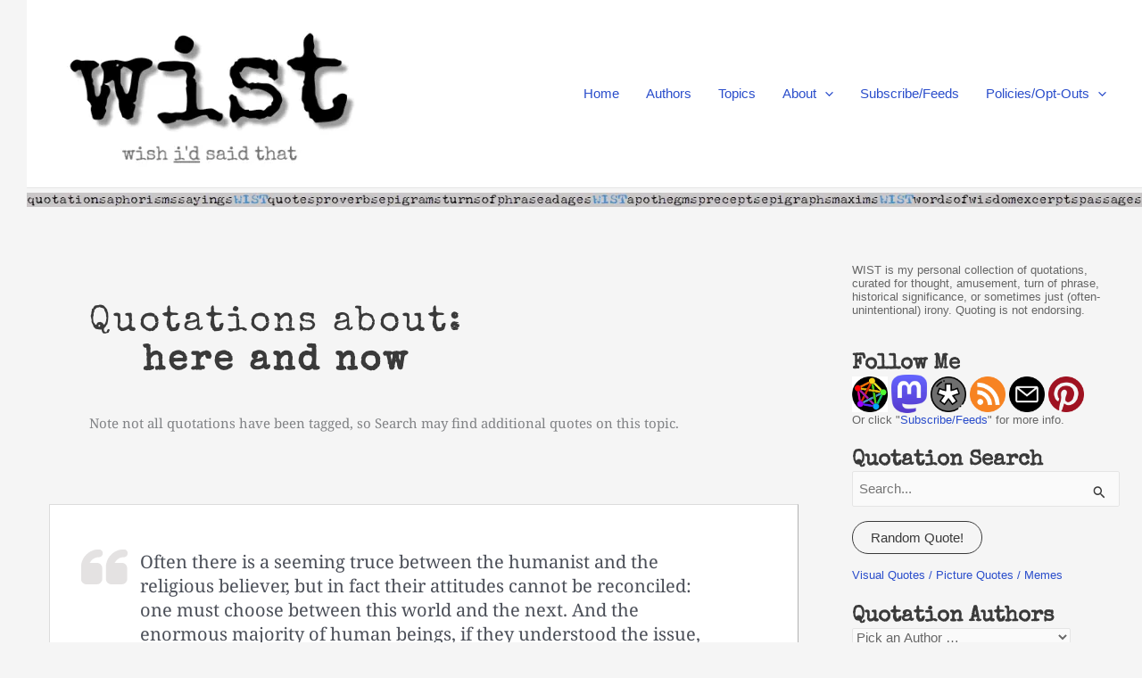

--- FILE ---
content_type: text/html; charset=UTF-8
request_url: https://wist.info/topic/here-and-now/
body_size: 82208
content:
<!DOCTYPE html><html lang="en-US"><head><script data-no-optimize="1">var litespeed_docref=sessionStorage.getItem("litespeed_docref");litespeed_docref&&(Object.defineProperty(document,"referrer",{get:function(){return litespeed_docref}}),sessionStorage.removeItem("litespeed_docref"));</script> <meta charset="UTF-8"><meta name="viewport" content="width=device-width, initial-scale=1"><link rel="profile" href="https://gmpg.org/xfn/11"><title> Quotations about here and now | WIST Quotations</title><style>img:is([sizes="auto" i], [sizes^="auto," i]) { contain-intrinsic-size: 3000px 1500px }</style> <script id="google_gtagjs-js-consent-mode-data-layer" type="litespeed/javascript">window.dataLayer=window.dataLayer||[];function gtag(){dataLayer.push(arguments)}
gtag('consent','default',{"ad_personalization":"denied","ad_storage":"denied","ad_user_data":"denied","analytics_storage":"denied","functionality_storage":"denied","security_storage":"denied","personalization_storage":"denied","region":["AT","BE","BG","CH","CY","CZ","DE","DK","EE","ES","FI","FR","GB","GR","HR","HU","IE","IS","IT","LI","LT","LU","LV","MT","NL","NO","PL","PT","RO","SE","SI","SK"],"wait_for_update":500});window._googlesitekitConsentCategoryMap={"statistics":["analytics_storage"],"marketing":["ad_storage","ad_user_data","ad_personalization"],"functional":["functionality_storage","security_storage"],"preferences":["personalization_storage"]};window._googlesitekitConsents={"ad_personalization":"denied","ad_storage":"denied","ad_user_data":"denied","analytics_storage":"denied","functionality_storage":"denied","security_storage":"denied","personalization_storage":"denied","region":["AT","BE","BG","CH","CY","CZ","DE","DK","EE","ES","FI","FR","GB","GR","HR","HU","IE","IS","IT","LI","LT","LU","LV","MT","NL","NO","PL","PT","RO","SE","SI","SK"],"wait_for_update":500}</script> <meta name="description" content="Quotations about the topic "><meta name="robots" content="index, nofollow, max-snippet:-1, max-image-preview:large, max-video-preview:-1"><link rel="canonical" href="https://wist.info/topic/here-and-now/"><meta property="og:url" content="https://wist.info/topic/here-and-now/"><meta property="og:site_name" content="WIST Quotations"><meta property="og:locale" content="en_US"><meta property="og:type" content="object"><meta property="og:title" content=" Quotations about here and now | WIST Quotations "><meta property="og:description" content="Quotations about the topic "><meta property="og:image" content="https://wist.info/wp/wp-content/uploads/2021/06/wist-title-square-400x400-1.png"><meta property="og:image:secure_url" content="https://wist.info/wp/wp-content/uploads/2021/06/wist-title-square-400x400-1.png"><meta property="og:image:width" content="400"><meta property="og:image:height" content="400"><meta name="twitter:card" content="summary_large_image"><meta name="twitter:title" content=" Quotations about here and now | WIST Quotations "><meta name="twitter:description" content="Quotations about the topic "><meta name="twitter:image" content="https://wist.info/wp/wp-content/uploads/2022/09/wist-title-header-2.png"><link rel='dns-prefetch' href='//platform-api.sharethis.com' /><link rel='dns-prefetch' href='//www.googletagmanager.com' /><link rel='dns-prefetch' href='//stats.wp.com' /><link rel="alternate" type="application/rss+xml" title="WIST Quotations &raquo; Feed" href="https://wist.info/feed/" /><link rel="alternate" type="application/rss+xml" title="WIST Quotations &raquo; Comments Feed" href="https://wist.info/comments/feed/" /><link rel="alternate" type="application/rss+xml" title="WIST Quotations &raquo; here and now Tag Feed" href="https://wist.info/topic/here-and-now/feed/" /><link id='omgf-preload-0' rel='preload' href='//wist.info/wp/wp-content/uploads/omgf/omgf-stylesheet-85/noto-serif-normal-latin-ext-400.woff2?ver=1760569653' as='font' type='font/woff2' crossorigin /><link id='omgf-preload-1' rel='preload' href='//wist.info/wp/wp-content/uploads/omgf/omgf-stylesheet-85/noto-serif-normal-latin-400.woff2?ver=1760569653' as='font' type='font/woff2' crossorigin /><link id='omgf-preload-2' rel='preload' href='//wist.info/wp/wp-content/uploads/omgf/omgf-stylesheet-85/special-elite-normal-latin-ext-400.woff2?ver=1760569653' as='font' type='font/woff2' crossorigin /><link id='omgf-preload-3' rel='preload' href='//wist.info/wp/wp-content/uploads/omgf/omgf-stylesheet-85/special-elite-normal-latin-400.woff2?ver=1760569653' as='font' type='font/woff2' crossorigin /> <script type="litespeed/javascript">function cmplzCallClarity(method,params){if(typeof window.clarity==='function'){try{window.clarity(method,params)}catch(e){console.warn('Clarity API error:',e)}}}
function cmplzGetConsentFromEvent(e){var d=e&&e.detail&&e.detail.categories?e.detail.categories:[];var categories=Array.isArray(d)?d:[];return{analyticsAllowed:categories.indexOf('statistics')!==-1,adsAllowed:categories.indexOf('marketing')!==-1}}
function cmplzSendClarityConsent(analyticsAllowed,adsAllowed){var status=function(b){return b?"granted":"denied"};cmplzCallClarity('consentv2',{analytics_Storage:status(!!analyticsAllowed),ad_Storage:status(!!adsAllowed)})}
function cmplzEraseClarityCookies(){cmplzCallClarity('consent',!1)}
document.addEventListener('cmplz_fire_categories',function(e){var consent=cmplzGetConsentFromEvent(e);cmplzSendClarityConsent(consent.analyticsAllowed,consent.adsAllowed)});document.addEventListener('cmplz_revoke',function(e){var consent=cmplzGetConsentFromEvent(e);cmplzSendClarityConsent(consent.analyticsAllowed,consent.adsAllowed);if(!consent.analyticsAllowed&&!consent.adsAllowed){cmplzEraseClarityCookies()}})</script> <style type="text/css">.archive #nav-above,
					.archive #nav-below,
					.search #nav-above,
					.search #nav-below,
					.blog #nav-below, 
					.blog #nav-above, 
					.navigation.paging-navigation, 
					.navigation.pagination,
					.pagination.paging-pagination, 
					.pagination.pagination, 
					.pagination.loop-pagination, 
					.bicubic-nav-link, 
					#page-nav, 
					.camp-paging, 
					#reposter_nav-pages, 
					.unity-post-pagination, 
					.wordpost_content .nav_post_link { 
						display: none !important; 
					}
					.single-gallery .pagination.gllrpr_pagination {
						display: block !important; 
					}</style><style id="litespeed-ccss">#jp-relatedposts{display:none;padding-top:1em;margin:1em 0;position:relative;clear:both}.jp-relatedposts::after{content:"";display:block;clear:both}#jp-relatedposts h3.jp-relatedposts-headline{margin:0 0 1em 0;display:inline-block;float:left;font-size:9pt;font-weight:700;font-family:inherit}#jp-relatedposts h3.jp-relatedposts-headline em::before{content:"";display:block;width:100%;min-width:30px;border-top:1px solid rgb(0 0 0/.2);margin-bottom:1em}#jp-relatedposts h3.jp-relatedposts-headline em{font-style:normal;font-weight:700}blockquote,body,fieldset,h2,h3,html,legend,li,p,textarea,ul{border:0;font-size:100%;font-style:inherit;font-weight:inherit;margin:0;outline:0;padding:0;vertical-align:baseline}html{-webkit-text-size-adjust:100%;-ms-text-size-adjust:100%}body{margin:0}main,nav{display:block}a{background-color:#fff0}a,a:visited{text-decoration:none}b{font-weight:700}small{font-size:80%}img{border:0}svg:not(:root){overflow:hidden}button,input,select,textarea{color:inherit;font:inherit;margin:0}button{overflow:visible}button,select{text-transform:none}button,input[type=submit]{-webkit-appearance:button}button::-moz-focus-inner,input::-moz-focus-inner{border:0;padding:0}input{line-height:normal}input[type=checkbox]{box-sizing:border-box;padding:0}input[type=search]{-webkit-appearance:textfield;box-sizing:content-box}input[type=search]::-webkit-search-cancel-button,input[type=search]::-webkit-search-decoration{-webkit-appearance:none}fieldset{border:1px solid var(--ast-border-color);margin:0 0;padding:.35em .625em .75em}legend{border:0;padding:0}fieldset legend{margin-bottom:1.5em;padding:0 .5em}textarea{overflow:auto}.ast-container{max-width:100%}.ast-container{margin-left:auto;margin-right:auto;padding-left:20px;padding-right:20px}.ast-row{margin-left:-20px;margin-right:-20px}.ast-grid-common-col{position:relative;min-height:1px;padding-left:20px;padding-right:20px}h2,h3{clear:both}h2{color:#808285;font-size:1.7em;line-height:1.3}h3{color:#808285;font-size:1.5em;line-height:1.4}html{box-sizing:border-box}*,:after,:before{box-sizing:inherit}body{color:#808285;background:#fff;font-style:normal}ul{margin:0 0 1.5em 3em}ul{list-style:disc}li>ul{margin-bottom:0;margin-left:1.5em}b{font-weight:700}em,i{font-style:italic}blockquote{quotes:""""}blockquote:after,blockquote:before{content:""}blockquote{border-left:5px solid var(--ast-border-color);padding:20px;font-size:1.2em;font-style:italic;margin:0 0 1.5em;position:relative}img{height:auto;max-width:100%}button,input,select,textarea{color:#808285;font-weight:400;font-size:100%;margin:0;vertical-align:baseline}button,input{line-height:normal}button,input[type=submit]{border:1px solid;border-color:var(--ast-border-color);border-radius:2px;background:#e6e6e6;padding:.6em 1em .4em;color:#fff}input[type=search],textarea{color:#666;border:1px solid var(--ast-border-color);border-radius:2px;-webkit-appearance:none}textarea{padding-left:3px;width:100%}a{color:#4169e1}.screen-reader-text{border:0;clip:rect(1px,1px,1px,1px);height:1px;margin:-1px;overflow:hidden;padding:0;position:absolute;width:1px;word-wrap:normal!important}body{-webkit-font-smoothing:antialiased;-moz-osx-font-smoothing:grayscale}body:not(.logged-in){position:relative}#page{position:relative}a{text-decoration:none}img{vertical-align:middle}p{margin-bottom:1.75em}blockquote{margin:1.5em 1em 1.5em 3em;font-size:1.1em;line-height:inherit;position:relative}input[type=submit]{border-radius:0;padding:18px 30px;border:0;box-shadow:none;text-shadow:none}.search-form .search-field{outline:0}input,select{line-height:1}body,button,input[type=submit],textarea{line-height:1.85714285714286}body{background-color:#fff}#page{display:block}#primary,#secondary{width:100%}#primary{margin:4em 0}.ast-separate-container{background-color:#f5f5f5}.ast-separate-container #primary{padding:4em 0;margin:0;border:0}.ast-separate-container .ast-article-single:not(.ast-related-post){background-color:#fff}.ast-separate-container .ast-article-single{border-bottom:1px solid var(--ast-border-color);margin:0;padding:5.34em 6.67em}.ast-separate-container .ast-article-single{border-bottom:0}@media (max-width:1200px){.ast-separate-container .ast-article-single{margin:0;padding:3.34em 2.4em}}@media (min-width:993px){.ast-separate-container #primary,.ast-separate-container.ast-right-sidebar #primary{margin:4em 0;padding:0}.ast-right-sidebar #primary{padding-right:60px}}@media (max-width:992px){.ast-separate-container #primary,.ast-separate-container.ast-right-sidebar #primary{padding-left:0;padding-right:0}.ast-right-sidebar #primary{padding-right:30px}}.main-navigation{height:100%;-js-display:inline-flex;display:inline-flex}.main-navigation ul{list-style:none;margin:0;padding-left:0;position:relative}.main-header-menu .menu-link{text-decoration:none;padding:0 1em;display:inline-block}.main-header-menu .menu-item{position:relative}.main-header-menu .sub-menu{width:240px;background:#fff;left:-999em;position:absolute;top:100%;z-index:99999;visibility:hidden}.main-header-menu .sub-menu .menu-link{padding:.9em 1em;display:block;word-wrap:break-word}.main-header-menu .sub-menu .menu-item:not(.menu-item-has-children) .menu-link .icon-arrow:first-of-type{display:none}.submenu-with-border .sub-menu{border-width:1px;border-style:solid}.submenu-with-border .sub-menu .menu-link{border-width:0 0 1px;border-style:solid}.ast-desktop .submenu-with-border .sub-menu>.menu-item:last-child>.menu-link{border-bottom-style:none}.ast-button-wrap{display:inline-block}.ast-button-wrap button{box-shadow:none;border:none}.ast-button-wrap .menu-toggle{padding:0;width:2.2em;height:2.1em;font-size:1.5em;font-weight:400;border-radius:2px;-webkit-font-smoothing:antialiased;-moz-osx-font-smoothing:grayscale;border-radius:2px;vertical-align:middle;line-height:1.85714285714286}.ast-button-wrap .menu-toggle.main-header-menu-toggle{padding:0 .5em;width:auto;text-align:center}.header-main-layout-1 .ast-main-header-bar-alignment{margin-left:auto}.site-navigation{height:100%}.ast-icon.icon-arrow svg{height:.6em;width:.6em;position:relative;margin-left:10px}.ast-icon.icon-search svg{height:1em;width:.9em;margin-top:3px;margin-right:2px}.site-main .post-navigation{margin:0 0 1.5em;overflow:hidden}.post-navigation .nav-previous{position:relative;text-align:left}.post-navigation .nav-next{grid-column-start:2;text-align:right}.ast-icon svg:not([fill]){fill:currentColor}.post-navigation a{background:0 0;font-size:1.06666rem;font-size:1rem;padding:0 var(--ast-post-nav-space,1.5em);height:2.33333em;line-height:calc(2.33333em - 3px)}.hentry{margin:0 0 1.5em}body{overflow-x:hidden}.widget-title{font-weight:400;margin-bottom:1em;line-height:1.5}.widget{margin:0 0 2.8em 0}.widget select{max-width:100%}.widget ul{margin:0;list-style-type:none}.widget_search .search-form{position:relative;padding:0;background:initial;color:inherit}.widget_search .search-form>label{position:relative}.widget_search .search-form i{color:#3a3a3a}.widget_search .search-form button{position:absolute;top:0;right:15px;border:none;padding:0;background:0 0}.widget_search .search-form input[type=submit]{padding:13px 20px;border-radius:2px;border:none;top:0;right:0;position:absolute;color:#fff0;background:0 0;max-width:45px;z-index:2}.widget_search .search-form .search-field{background:var(--ast-widget-bg-color);border-width:1px;border-color:var(--ast-border-color);border-radius:2px}.widget_search .search-field{width:100%;padding:12px 45px 12px 15px}.ast-builder-grid-row{display:grid;grid-template-columns:auto auto;align-items:center;grid-column-gap:20px;overflow-wrap:anywhere}.ast-builder-grid-row>.site-header-section{flex-wrap:nowrap}.ast-builder-layout-element{align-items:center}.site-header-section{height:100%;min-height:0;align-items:center}.site-header-section>*{padding:0 10px}.site-header-section>div:first-child{padding-left:0}.site-header-section>div:last-child{padding-right:0}.site-header-section .ast-builder-menu{align-items:center}.ast-grid-right-section{justify-content:flex-end}.ast-logo-title-inline .ast-site-identity{padding:1em 0;-js-display:inline-flex;display:inline-flex;vertical-align:middle;align-items:center}.ahfb-svg-iconset{-js-display:inline-flex;display:inline-flex;align-self:center}.ahfb-svg-iconset svg{width:17px;height:17px}.ast-builder-grid-row-container{display:grid;align-content:center}.main-header-bar .main-header-bar-navigation{height:100%}.ast-nav-menu .sub-menu{line-height:1.45}.ast-builder-menu .main-navigation{padding:0}.ast-builder-menu .main-navigation>ul{align-self:center}.menu-toggle .ast-close-svg{display:none}.ast-mobile-header-wrap .menu-toggle .mobile-menu-toggle-icon{-js-display:inline-flex;display:inline-flex;align-self:center}.ast-mobile-header-wrap .ast-button-wrap .menu-toggle.main-header-menu-toggle{-js-display:flex;display:flex;align-items:center;width:auto;height:auto}.menu-toggle .mobile-menu-toggle-icon{-js-display:inline-flex;display:inline-flex;align-self:center}.ast-button-wrap .menu-toggle.main-header-menu-toggle{padding:.5em;align-items:center;-js-display:flex;display:flex}.site-header{z-index:99;position:relative}.main-header-bar-wrap{position:relative}.main-header-bar{background-color:#fff;border-bottom-color:var(--ast-border-color);border-bottom-style:solid}.main-header-bar{margin-left:auto;margin-right:auto}.ast-desktop .main-header-menu.ast-menu-shadow .sub-menu{box-shadow:0 4px 10px -2px rgb(0 0 0/.1)}.site-branding{line-height:1;align-self:center}.ast-menu-toggle{display:none;background:0 0;color:inherit;border-style:dotted;border-color:#fff0}.main-header-bar{z-index:4;position:relative}.main-header-bar .main-header-bar-navigation .sub-menu{line-height:1.45}.main-header-bar .main-header-bar-navigation .menu-item-has-children>.menu-link:after{line-height:normal}.ast-site-identity{padding:1em 0}.ast-desktop .main-header-menu>.menu-item .sub-menu:before{position:absolute;content:"";top:0;left:0;width:100%;transform:translateY(-100%)}input[type=search],select,textarea{color:#666;padding:.75em;height:auto;border-width:1px;border-style:solid;border-color:var(--ast-border-color);border-radius:2px;background:var(--ast-comment-inputs-background);box-shadow:none;box-sizing:border-box}input[type=submit]{box-shadow:none}textarea{width:100%}.single .post-navigation{margin:0;padding:2em 0 0;border-top:1px solid var(--ast-single-post-border,var(--ast-border-color))}@media (max-width:768px){.single .post-navigation{padding-top:1.5em}}.single .post-navigation a{margin:2px;display:inline-block;color:#000}@media (min-width:421px){.single .post-navigation .nav-links{-js-display:flex;display:flex;width:100%}.single .post-navigation .nav-links .nav-previous+.nav-next{width:50%}.single .post-navigation .nav-next,.single .post-navigation .nav-previous{width:50%}}@media (max-width:420px){.single .post-navigation .ast-left-arrow,.single .post-navigation .ast-right-arrow{display:none}.single .post-navigation .nav-next,.single .post-navigation .nav-previous{width:50%}.single .post-navigation .nav-next a,.single .post-navigation .nav-previous a{max-width:95%;width:100%}.single .post-navigation .nav-previous{margin-bottom:1em}}.ast-separate-container .post-navigation{border-top:0;padding-left:var(--ast-post-nav-space,3.33333em);padding-right:var(--ast-post-nav-space,3.33333em)}@media (max-width:420px){.ast-separate-container .post-navigation{padding-left:0;padding-right:0}}.ast-flex{-js-display:flex;display:flex;flex-wrap:wrap}.ast-inline-flex{-js-display:inline-flex;display:inline-flex;align-items:center;flex-wrap:wrap;align-content:center}.ast-flex-grow-1{flex-grow:1}:root{--ast-post-nav-space:0;--ast-container-default-xlg-padding:3em;--ast-container-default-lg-padding:3em;--ast-container-default-slg-padding:2em;--ast-container-default-md-padding:3em;--ast-container-default-sm-padding:3em;--ast-container-default-xs-padding:2.4em;--ast-container-default-xxs-padding:1.8em;--ast-code-block-background:#EEEEEE;--ast-comment-inputs-background:#FAFAFA;--ast-normal-container-width:1200px;--ast-narrow-container-width:750px;--ast-blog-title-font-weight:normal;--ast-blog-meta-weight:inherit;--ast-global-color-primary:var(--ast-global-color-5);--ast-global-color-secondary:var(--ast-global-color-4);--ast-global-color-alternate-background:var(--ast-global-color-7);--ast-global-color-subtle-background:var(--ast-global-color-6);--ast-bg-style-guide:#F8FAFC;--ast-shadow-style-guide:0px 0px 4px 0 #00000057;--ast-global-dark-bg-style:#fff;--ast-global-dark-lfs:#fbfbfb;--ast-widget-bg-color:#fafafa;--ast-wc-container-head-bg-color:#fbfbfb;--ast-title-layout-bg:#eeeeee;--ast-search-border-color:#e7e7e7;--ast-lifter-hover-bg:#e6e6e6;--ast-gallery-block-color:#000;--srfm-color-input-label:var(--ast-global-color-2)}html{font-size:93.75%}a{color:var(--ast-global-color-1)}body,button,input,select,textarea{font-family:-apple-system,BlinkMacSystemFont,Segoe UI,Roboto,Oxygen-Sans,Ubuntu,Cantarell,Helvetica Neue,sans-serif;font-weight:inherit;font-size:15px;font-size:1rem;line-height:var(--ast-body-line-height,1.65em)}blockquote{color:var(--ast-global-color-3)}h2,h3{font-weight:600}header .custom-logo-link img{max-width:360px;width:360px}h2{font-size:32px;font-size:2.1333333333333rem;font-weight:600;line-height:1.3em}h3{font-size:26px;font-size:1.7333333333333rem;font-weight:600;line-height:1.3em}body,h2,h3{color:var(--ast-global-color-3)}.single .nav-links .nav-previous,.single .nav-links .nav-next{color:var(--ast-global-color-1)}#cat option{color:var(--ast-global-color-1)}.single .post-navigation a{color:var(--ast-global-color-1)}.widget-title{font-size:21px;font-size:1.4rem;color:var(--ast-global-color-2)}#secondary,#secondary button,#secondary input,#secondary select{font-size:15px;font-size:1rem}input{outline:none}.ast-logo-title-inline .site-logo-img{padding-right:1em}#secondary{margin:4em 0 2.5em;word-break:break-word;line-height:2}#secondary li{margin-bottom:.75em}@media (min-width:993px){.ast-right-sidebar #secondary{padding-left:60px}}@media (max-width:993px){.ast-right-sidebar #secondary{padding-left:30px}}@media (max-width:921.9px){#ast-desktop-header{display:none}}@media (min-width:922px){#ast-mobile-header{display:none}}@media (max-width:420px){.single .nav-links .nav-previous,.single .nav-links .nav-next{width:100%;text-align:center}}h2.widget-title{font-weight:600}#page{display:flex;flex-direction:column;min-height:100vh}.single .post-navigation a{line-height:1em;height:inherit}#page .site-content{flex-grow:1}.widget{margin-bottom:1.25em}#secondary li{line-height:1.5em}#secondary h2{font-size:1.7rem}.ast-separate-container .ast-article-single,.ast-separate-container .comment-respond{padding:3em}.hentry{margin-bottom:2em}@media (max-width:544px){#ast-commentform .ast-grid-common-col{position:relative;width:100%}}@media (min-width:1201px){.ast-separate-container .ast-article-single{padding:3em}}@media (max-width:921px){#secondary.secondary{padding-top:0}.ast-separate-container.ast-right-sidebar #secondary{padding-left:1em;padding-right:1em}}@media (max-width:921px){.ast-right-sidebar #primary{padding-right:0}.ast-right-sidebar #secondary{padding-left:0}}@media (min-width:922px){.ast-separate-container.ast-right-sidebar #primary{border:0}}@media (min-width:922px){.ast-right-sidebar #primary{border-right:1px solid var(--ast-border-color)}.ast-right-sidebar #secondary{border-left:1px solid var(--ast-border-color);margin-left:-1px}.ast-separate-container.ast-right-sidebar #secondary{border:0;margin-left:auto;margin-right:auto}}.menu-toggle,button,input[type="submit"]{border-style:solid;border-top-width:1px;border-right-width:1px;border-left-width:1px;border-bottom-width:1px;color:var(--ast-global-color-1);border-color:var(--ast-global-color-1);background-color:#fff0;padding-top:10px;padding-right:20px;padding-bottom:10px;padding-left:20px;font-family:inherit;font-weight:inherit;line-height:1em;border-top-left-radius:30px;border-top-right-radius:30px;border-bottom-right-radius:30px;border-bottom-left-radius:30px}@media (max-width:921px){.ast-separate-container .comment-respond{padding:2em 2.14em}}@media (min-width:544px){.ast-container{max-width:100%}}@media (max-width:544px){.ast-separate-container .ast-article-single{padding:1.5em 1em}.ast-separate-container #content .ast-container{padding-left:.54em;padding-right:.54em}.ast-separate-container #secondary{padding-top:0}}.ast-separate-container{background-color:var(--ast-global-color-4);background-image:none}@media (max-width:921px){h2{font-size:25px}h3{font-size:20px}}@media (max-width:544px){h2{font-size:25px}h3{font-size:20px}}@media (max-width:921px){html{font-size:85.5%}}@media (max-width:544px){html{font-size:85.5%}}@media (min-width:922px){.ast-container{max-width:1240px}}@media (min-width:922px){.site-content .ast-container{display:flex}}@media (max-width:921px){.site-content .ast-container{flex-direction:column}}.site .comments-area{padding-bottom:3em}:root{--wp--custom--ast-default-block-top-padding:3em;--wp--custom--ast-default-block-right-padding:3em;--wp--custom--ast-default-block-bottom-padding:3em;--wp--custom--ast-default-block-left-padding:3em;--wp--custom--ast-container-width:1200px;--wp--custom--ast-content-width-size:1200px;--wp--custom--ast-wide-width-size:calc(1200px + var(--wp--custom--ast-default-block-left-padding) + var(--wp--custom--ast-default-block-right-padding))}@media (max-width:921px){:root{--wp--custom--ast-default-block-top-padding:3em;--wp--custom--ast-default-block-right-padding:2em;--wp--custom--ast-default-block-bottom-padding:3em;--wp--custom--ast-default-block-left-padding:2em}}@media (max-width:544px){:root{--wp--custom--ast-default-block-top-padding:3em;--wp--custom--ast-default-block-right-padding:1.5em;--wp--custom--ast-default-block-bottom-padding:3em;--wp--custom--ast-default-block-left-padding:1.5em}}blockquote{margin:1.5em;border-color:rgb(0 0 0/.05)}:root{--ast-global-color-0:#0170B9;--ast-global-color-1:#3a3a3a;--ast-global-color-2:#3a3a3a;--ast-global-color-3:#4B4F58;--ast-global-color-4:#F5F5F5;--ast-global-color-5:#FFFFFF;--ast-global-color-6:#E5E5E5;--ast-global-color-7:#424242;--ast-global-color-8:#000000}:root{--ast-border-color:var(--ast-global-color-6)}h2,h3{color:var(--ast-global-color-2)}.ast-builder-layout-element[data-section="title_tagline"]{display:flex}.ast-builder-menu-1{font-family:inherit;font-weight:inherit}.ast-builder-menu-1 .sub-menu{border-top-width:2px;border-bottom-width:0;border-right-width:0;border-left-width:0;border-color:var(--ast-global-color-1);border-style:solid}.ast-builder-menu-1 .main-header-menu>.menu-item>.sub-menu{margin-top:0}.ast-desktop .ast-builder-menu-1 .main-header-menu>.menu-item>.sub-menu:before{height:calc(0px + 2px + 5px)}.ast-desktop .ast-builder-menu-1 .menu-item .sub-menu .menu-link{border-style:none}@media (max-width:921px){.ast-builder-menu-1 .menu-item-has-children>.menu-link:after{content:unset}.ast-builder-menu-1 .main-header-menu>.menu-item>.sub-menu{margin-top:0}}@media (max-width:544px){.ast-builder-menu-1 .main-header-menu>.menu-item>.sub-menu{margin-top:0}}.ast-builder-menu-1{display:flex}@media (min-width:922px){.main-header-bar{border-bottom-width:1px}}@media (min-width:922px){#primary{width:70%}#secondary{width:30%}}.main-header-menu .menu-item{-js-display:flex;display:flex;-webkit-box-pack:center;-webkit-justify-content:center;-moz-box-pack:center;-ms-flex-pack:center;justify-content:center;-webkit-box-orient:vertical;-webkit-box-direction:normal;-webkit-flex-direction:column;-moz-box-orient:vertical;-moz-box-direction:normal;-ms-flex-direction:column;flex-direction:column}.main-header-menu>.menu-item>.menu-link{height:100%;-webkit-box-align:center;-webkit-align-items:center;-moz-box-align:center;-ms-flex-align:center;align-items:center;-js-display:flex;display:flex}@media (min-width:922px){.ast-builder-menu .main-navigation>ul>li:last-child a{margin-right:0}}.ast-separate-container .ast-article-single:not(.ast-related-post),.ast-separate-container .comments-area .comment-respond{background-color:var(--ast-global-color-5);background-image:none}@media (max-width:921px){.ast-separate-container .ast-article-single:not(.ast-related-post){background-color:var(--ast-global-color-5);background-image:none}}@media (max-width:544px){.ast-separate-container .ast-article-single:not(.ast-related-post){background-color:var(--ast-global-color-5);background-image:none}}.ast-mobile-header-content>*{padding:10px 0;height:auto}.ast-mobile-header-content>*:first-child{padding-top:10px}.ast-mobile-header-content>.ast-builder-menu{padding-top:0}.ast-mobile-header-content>*:last-child{padding-bottom:0}.ast-mobile-header-wrap .ast-mobile-header-content{display:none}.ast-mobile-header-wrap .ast-mobile-header-content{background-color:#fff}.ast-mobile-header-content>*{padding-top:0;padding-bottom:0}.content-align-flex-start .ast-builder-layout-element{justify-content:flex-start}.content-align-flex-start .main-header-menu{text-align:left}.ast-mobile-header-wrap .ast-primary-header-bar,.ast-primary-header-bar .site-primary-header-wrap{min-height:80px}.ast-desktop .ast-primary-header-bar .main-header-menu>.menu-item{line-height:80px}@media (min-width:922px){.ast-primary-header-bar{border-bottom-width:1px;border-bottom-color:var(--ast-global-color-subtle-background,--ast-global-color-7);border-bottom-style:solid}}.ast-primary-header-bar{background-color:var(--ast-global-color-primary,--ast-global-color-4)}.ast-primary-header-bar{display:block}[data-section="section-header-mobile-trigger"] .ast-button-wrap .ast-mobile-menu-trigger-minimal{color:var(--ast-global-color-1);border:none;background:#fff0}[data-section="section-header-mobile-trigger"] .ast-button-wrap .mobile-menu-toggle-icon .ast-mobile-svg{width:20px;height:20px;fill:var(--ast-global-color-1)}.ast-hfb-header .ast-builder-menu-mobile .main-header-menu,.ast-hfb-header .ast-builder-menu-mobile .main-navigation .menu-item .menu-link{border-style:none}.ast-builder-menu-mobile .main-navigation{display:block}.comment-reply-title{font-size:24px;font-size:1.6rem}.comment-reply-title{font-weight:400;line-height:1.65}.comments-area .comment-form-comment{width:100%;border:none;margin:0;padding:0}.comments-area .comment-notes,.comments-area .comment-textarea{margin-bottom:1.5em}.comments-area textarea#comment{width:100%;border-radius:0;vertical-align:middle;margin-bottom:10px}.comment-form-legend{margin-bottom:unset;padding:0 .5em}@media (max-width:544px){.ast-separate-container .comment-respond{padding:1.5em 1em}}.ast-separate-container .comment-reply-title{padding-top:0}.comments-area{border-top:1px solid var(--ast-global-color-subtle-background,var(--ast-global-color-6));margin-top:2em}.ast-separate-container .comments-area{border-top:0}@media (max-width:921px){.comments-area{margin-top:1.5em}.ast-separate-container .comment-respond{padding:2em 2.14em}}ul{box-sizing:border-box}:root{--wp--preset--font-size--normal:16px;--wp--preset--font-size--huge:42px}.screen-reader-text{border:0;clip-path:inset(50%);height:1px;margin:-1px;overflow:hidden;padding:0;position:absolute;width:1px;word-wrap:normal!important}:root{--wp--preset--aspect-ratio--square:1;--wp--preset--aspect-ratio--4-3:4/3;--wp--preset--aspect-ratio--3-4:3/4;--wp--preset--aspect-ratio--3-2:3/2;--wp--preset--aspect-ratio--2-3:2/3;--wp--preset--aspect-ratio--16-9:16/9;--wp--preset--aspect-ratio--9-16:9/16;--wp--preset--color--black:#000000;--wp--preset--color--cyan-bluish-gray:#abb8c3;--wp--preset--color--white:#ffffff;--wp--preset--color--pale-pink:#f78da7;--wp--preset--color--vivid-red:#cf2e2e;--wp--preset--color--luminous-vivid-orange:#ff6900;--wp--preset--color--luminous-vivid-amber:#fcb900;--wp--preset--color--light-green-cyan:#7bdcb5;--wp--preset--color--vivid-green-cyan:#00d084;--wp--preset--color--pale-cyan-blue:#8ed1fc;--wp--preset--color--vivid-cyan-blue:#0693e3;--wp--preset--color--vivid-purple:#9b51e0;--wp--preset--color--ast-global-color-0:var(--ast-global-color-0);--wp--preset--color--ast-global-color-1:var(--ast-global-color-1);--wp--preset--color--ast-global-color-2:var(--ast-global-color-2);--wp--preset--color--ast-global-color-3:var(--ast-global-color-3);--wp--preset--color--ast-global-color-4:var(--ast-global-color-4);--wp--preset--color--ast-global-color-5:var(--ast-global-color-5);--wp--preset--color--ast-global-color-6:var(--ast-global-color-6);--wp--preset--color--ast-global-color-7:var(--ast-global-color-7);--wp--preset--color--ast-global-color-8:var(--ast-global-color-8);--wp--preset--gradient--vivid-cyan-blue-to-vivid-purple:linear-gradient(135deg,rgba(6,147,227,1) 0%,rgb(155,81,224) 100%);--wp--preset--gradient--light-green-cyan-to-vivid-green-cyan:linear-gradient(135deg,rgb(122,220,180) 0%,rgb(0,208,130) 100%);--wp--preset--gradient--luminous-vivid-amber-to-luminous-vivid-orange:linear-gradient(135deg,rgba(252,185,0,1) 0%,rgba(255,105,0,1) 100%);--wp--preset--gradient--luminous-vivid-orange-to-vivid-red:linear-gradient(135deg,rgba(255,105,0,1) 0%,rgb(207,46,46) 100%);--wp--preset--gradient--very-light-gray-to-cyan-bluish-gray:linear-gradient(135deg,rgb(238,238,238) 0%,rgb(169,184,195) 100%);--wp--preset--gradient--cool-to-warm-spectrum:linear-gradient(135deg,rgb(74,234,220) 0%,rgb(151,120,209) 20%,rgb(207,42,186) 40%,rgb(238,44,130) 60%,rgb(251,105,98) 80%,rgb(254,248,76) 100%);--wp--preset--gradient--blush-light-purple:linear-gradient(135deg,rgb(255,206,236) 0%,rgb(152,150,240) 100%);--wp--preset--gradient--blush-bordeaux:linear-gradient(135deg,rgb(254,205,165) 0%,rgb(254,45,45) 50%,rgb(107,0,62) 100%);--wp--preset--gradient--luminous-dusk:linear-gradient(135deg,rgb(255,203,112) 0%,rgb(199,81,192) 50%,rgb(65,88,208) 100%);--wp--preset--gradient--pale-ocean:linear-gradient(135deg,rgb(255,245,203) 0%,rgb(182,227,212) 50%,rgb(51,167,181) 100%);--wp--preset--gradient--electric-grass:linear-gradient(135deg,rgb(202,248,128) 0%,rgb(113,206,126) 100%);--wp--preset--gradient--midnight:linear-gradient(135deg,rgb(2,3,129) 0%,rgb(40,116,252) 100%);--wp--preset--font-size--small:13px;--wp--preset--font-size--medium:20px;--wp--preset--font-size--large:36px;--wp--preset--font-size--x-large:42px;--wp--preset--spacing--20:0.44rem;--wp--preset--spacing--30:0.67rem;--wp--preset--spacing--40:1rem;--wp--preset--spacing--50:1.5rem;--wp--preset--spacing--60:2.25rem;--wp--preset--spacing--70:3.38rem;--wp--preset--spacing--80:5.06rem;--wp--preset--shadow--natural:6px 6px 9px rgba(0, 0, 0, 0.2);--wp--preset--shadow--deep:12px 12px 50px rgba(0, 0, 0, 0.4);--wp--preset--shadow--sharp:6px 6px 0px rgba(0, 0, 0, 0.2);--wp--preset--shadow--outlined:6px 6px 0px -3px rgba(255, 255, 255, 1), 6px 6px rgba(0, 0, 0, 1);--wp--preset--shadow--crisp:6px 6px 0px rgba(0, 0, 0, 1)}:root{--wp--style--global--content-size:var(--wp--custom--ast-content-width-size);--wp--style--global--wide-size:var(--wp--custom--ast-wide-width-size)}:where(body){margin:0}:root{--wp--style--block-gap:24px}body{padding-top:0;padding-right:0;padding-bottom:0;padding-left:0}a:where(:not(.wp-element-button)){text-decoration:none}body{--wp--preset--color--background:#ffffff;--wp--preset--color--foreground:var(--ast-global-color-2);--wp--preset--color--primary:var(--ast-global-color-0);--wp--preset--color--secondary:var(--ast-global-color-2)}body{--extendify--spacing--large:var(
        --wp--custom--spacing--large,
        clamp(2em, 8vw, 8em)
    )!important;--wp--preset--font-size--ext-small:1rem!important;--wp--preset--font-size--ext-medium:1.125rem!important;--wp--preset--font-size--ext-large:clamp(1.65rem, 3.5vw, 2.15rem)!important;--wp--preset--font-size--ext-x-large:clamp(3rem, 6vw, 4.75rem)!important;--wp--preset--font-size--ext-xx-large:clamp(3.25rem, 7.5vw, 5.75rem)!important;--wp--preset--color--black:#000!important;--wp--preset--color--white:#fff!important}.wish-banner{width:100%;text-align:center}.wish-banner .global-banner{width:100%}blockquote{background-image:url(/wp/wp-content/themes/astra-child/img/blockquote1.gif);background-repeat:no-repeat;background-position:left top;font-style:normal;padding:0 4em}.ast-article-single{background:none!important}.single-layout-1{background:#fff;padding-top:20px;padding-bottom:20px;margin-bottom:15px}.cite{font-size:14px;color:#333}.entry-utility{font-size:12px}.custom-html-widget{font-size:14px;line-height:20px;color:#666}.widget{margin-bottom:1.25em;border:1px solid #ddd;padding:15px}.widget-title{margin-bottom:.5em}#secondary li{line-height:16px;font-size:14px}#content{margin:0!important}#main{background:none!important}.cmplz-hidden{display:none!important}.recentcomments a{display:inline!important;padding:0!important;margin:0!important}#main{background:#f1f1f1}#content{margin:0 280px 0 0}.spacer{height:5px}div.entry-utility{padding-left:10px}div.wistquote{border-style:solid;border-width:1px;border-top-color:#dcdcdc;border-left-color:#dcdcdc;border-right-color:#b3b3b3;border-bottom-color:#b3b3b3;background-color:#fff;padding-top:25px;padding-bottom:0;padding-left:10px;padding-right:0;margin-bottom:0}.ast-right-sidebar{padding-left:30px}.entry-utility{font-size:small;line-height:1.5}article{line-height:normal}.cite{font-family:BlinkMacSystemFont,Segoe UI,Roboto,Oxygen-Sans,Ubuntu,Cantarell,Helvetica Neue,sans-serif;font-size:small;line-height:normal;margin-bottom:9px;clear:both}.widget{border:none;padding:0;font-size:small}#secondary h2{font-size:x-large;line-height:normal;padding-top:10px;margin-bottom:0}.widget-area{font-family:BlinkMacSystemFont,Segoe UI,Roboto,Oxygen-Sans,Ubuntu,Cantarell,Helvetica Neue,sans-serif}.widget_search .search-field{padding:7px}.textwidget{font-size:small;line-height:normal}.postform{padding:0}.widget ul{margin:0;list-style-type:square}#secondary li{line-height:normal;font-size:small;margin-bottom:2px;margin-left:20px}blockquote{background-image:url(/img/blockquote4-trans-small.png);background-repeat:no-repeat;background-position:left top;font-style:normal;font-size:normal;padding:0 4em;border-left-width:0}blockquote i{font-style:italic}.wist-more{font-size:normal;line-height:normal}.sperator-class-blog-loop{display:none}.widget-title{font-family:"Special Elite"}.comment-respond{margin-bottom:20px}#primary{margin-top:0;margin-bottom:0}.content-area{margin:0}.ast-separate-container .ast-article-single{padding:0}.single-layout-1{padding-top:0;padding-bottom:0;margin-bottom:0}.comments-area p{font-family:BlinkMacSystemFont,Segoe UI,Roboto,Oxygen-Sans,Ubuntu,Cantarell,Helvetica Neue,sans-serif;font-size:small;line-height:1.5}a,.wistquote a,.entry-utility a,.cite a{color:#2a4dcb;text-decoration:none;font-weight:400}a:visited{color:#9a00e9;text-decoration:none;font-weight:400}</style><link rel="preload" data-asynced="1" data-optimized="2" as="style" onload="this.onload=null;this.rel='stylesheet'" href="https://wist.info/wp/wp-content/litespeed/css/918c0a31173128aa41c90374d701259b.css?ver=48263" /><script data-optimized="1" type="litespeed/javascript" data-src="https://wist.info/wp/wp-content/plugins/litespeed-cache/assets/js/css_async.min.js"></script> <style id='astra-theme-css-inline-css'>:root{--ast-post-nav-space:0;--ast-container-default-xlg-padding:3em;--ast-container-default-lg-padding:3em;--ast-container-default-slg-padding:2em;--ast-container-default-md-padding:3em;--ast-container-default-sm-padding:3em;--ast-container-default-xs-padding:2.4em;--ast-container-default-xxs-padding:1.8em;--ast-code-block-background:#EEEEEE;--ast-comment-inputs-background:#FAFAFA;--ast-normal-container-width:1200px;--ast-narrow-container-width:750px;--ast-blog-title-font-weight:normal;--ast-blog-meta-weight:inherit;--ast-global-color-primary:var(--ast-global-color-5);--ast-global-color-secondary:var(--ast-global-color-4);--ast-global-color-alternate-background:var(--ast-global-color-7);--ast-global-color-subtle-background:var(--ast-global-color-6);--ast-bg-style-guide:#F8FAFC;--ast-shadow-style-guide:0px 0px 4px 0 #00000057;--ast-global-dark-bg-style:#fff;--ast-global-dark-lfs:#fbfbfb;--ast-widget-bg-color:#fafafa;--ast-wc-container-head-bg-color:#fbfbfb;--ast-title-layout-bg:#eeeeee;--ast-search-border-color:#e7e7e7;--ast-lifter-hover-bg:#e6e6e6;--ast-gallery-block-color:#000;--srfm-color-input-label:var(--ast-global-color-2);}html{font-size:93.75%;}a{color:var(--ast-global-color-1);}a:hover,a:focus{color:var(--ast-global-color-1);}body,button,input,select,textarea,.ast-button,.ast-custom-button{font-family:-apple-system,BlinkMacSystemFont,Segoe UI,Roboto,Oxygen-Sans,Ubuntu,Cantarell,Helvetica Neue,sans-serif;font-weight:inherit;font-size:15px;font-size:1rem;line-height:var(--ast-body-line-height,1.65em);}blockquote{color:var(--ast-global-color-3);}h1,h2,h3,h4,h5,h6,.entry-content :where(h1,h2,h3,h4,h5,h6),.site-title,.site-title a{font-weight:600;}.ast-site-identity .site-title a{color:var(--ast-global-color-2);}.site-title{font-size:35px;font-size:2.3333333333333rem;display:block;}header .custom-logo-link img{max-width:360px;width:360px;}.astra-logo-svg{width:360px;}.site-header .site-description{font-size:15px;font-size:1rem;display:none;}.entry-title{font-size:26px;font-size:1.7333333333333rem;}.archive .ast-article-post .ast-article-inner,.blog .ast-article-post .ast-article-inner,.archive .ast-article-post .ast-article-inner:hover,.blog .ast-article-post .ast-article-inner:hover{overflow:hidden;}h1,.entry-content :where(h1){font-size:40px;font-size:2.6666666666667rem;font-weight:600;line-height:1.4em;}h2,.entry-content :where(h2){font-size:32px;font-size:2.1333333333333rem;font-weight:600;line-height:1.3em;}h3,.entry-content :where(h3){font-size:26px;font-size:1.7333333333333rem;font-weight:600;line-height:1.3em;}h4,.entry-content :where(h4){font-size:24px;font-size:1.6rem;line-height:1.2em;font-weight:600;}h5,.entry-content :where(h5){font-size:20px;font-size:1.3333333333333rem;line-height:1.2em;font-weight:600;}h6,.entry-content :where(h6){font-size:16px;font-size:1.0666666666667rem;line-height:1.25em;font-weight:600;}::selection{background-color:var(--ast-global-color-1);color:#ffffff;}body,h1,h2,h3,h4,h5,h6,.entry-title a,.entry-content :where(h1,h2,h3,h4,h5,h6){color:var(--ast-global-color-3);}.tagcloud a:hover,.tagcloud a:focus,.tagcloud a.current-item{color:#ffffff;border-color:var(--ast-global-color-1);background-color:var(--ast-global-color-1);}input:focus,input[type="text"]:focus,input[type="email"]:focus,input[type="url"]:focus,input[type="password"]:focus,input[type="reset"]:focus,input[type="search"]:focus,textarea:focus{border-color:var(--ast-global-color-1);}input[type="radio"]:checked,input[type=reset],input[type="checkbox"]:checked,input[type="checkbox"]:hover:checked,input[type="checkbox"]:focus:checked,input[type=range]::-webkit-slider-thumb{border-color:var(--ast-global-color-1);background-color:var(--ast-global-color-1);box-shadow:none;}.site-footer a:hover + .post-count,.site-footer a:focus + .post-count{background:var(--ast-global-color-1);border-color:var(--ast-global-color-1);}.single .nav-links .nav-previous,.single .nav-links .nav-next{color:var(--ast-global-color-1);}.entry-meta,.entry-meta *{line-height:1.45;color:var(--ast-global-color-1);}.entry-meta a:not(.ast-button):hover,.entry-meta a:not(.ast-button):hover *,.entry-meta a:not(.ast-button):focus,.entry-meta a:not(.ast-button):focus *,.page-links > .page-link,.page-links .page-link:hover,.post-navigation a:hover{color:var(--ast-global-color-1);}#cat option,.secondary .calendar_wrap thead a,.secondary .calendar_wrap thead a:visited{color:var(--ast-global-color-1);}.secondary .calendar_wrap #today,.ast-progress-val span{background:var(--ast-global-color-1);}.secondary a:hover + .post-count,.secondary a:focus + .post-count{background:var(--ast-global-color-1);border-color:var(--ast-global-color-1);}.calendar_wrap #today > a{color:#ffffff;}.page-links .page-link,.single .post-navigation a{color:var(--ast-global-color-1);}.ast-search-menu-icon .search-form button.search-submit{padding:0 4px;}.ast-search-menu-icon form.search-form{padding-right:0;}.ast-search-menu-icon.slide-search input.search-field{width:0;}.ast-header-search .ast-search-menu-icon.ast-dropdown-active .search-form,.ast-header-search .ast-search-menu-icon.ast-dropdown-active .search-field:focus{transition:all 0.2s;}.search-form input.search-field:focus{outline:none;}.ast-archive-title{color:var(--ast-global-color-2);}.widget-title,.widget .wp-block-heading{font-size:21px;font-size:1.4rem;color:var(--ast-global-color-2);}#secondary,#secondary button,#secondary input,#secondary select,#secondary textarea{font-size:15px;font-size:1rem;}.ast-single-post .entry-content a,.ast-comment-content a:not(.ast-comment-edit-reply-wrap a){text-decoration:underline;}.ast-single-post .wp-block-button .wp-block-button__link,.ast-single-post .entry-content .uagb-tab a,.ast-single-post .entry-content .uagb-ifb-cta a,.ast-single-post .entry-content .wp-block-uagb-buttons a,.ast-single-post .entry-content .uabb-module-content a,.ast-single-post .entry-content .uagb-post-grid a,.ast-single-post .entry-content .uagb-timeline a,.ast-single-post .entry-content .uagb-toc__wrap a,.ast-single-post .entry-content .uagb-taxomony-box a,.entry-content .wp-block-latest-posts > li > a,.ast-single-post .entry-content .wp-block-file__button,a.ast-post-filter-single,.ast-single-post .wp-block-buttons .wp-block-button.is-style-outline .wp-block-button__link,.ast-single-post .ast-comment-content .comment-reply-link,.ast-single-post .ast-comment-content .comment-edit-link{text-decoration:none;}.ast-search-menu-icon.slide-search a:focus-visible:focus-visible,.astra-search-icon:focus-visible,#close:focus-visible,a:focus-visible,.ast-menu-toggle:focus-visible,.site .skip-link:focus-visible,.wp-block-loginout input:focus-visible,.wp-block-search.wp-block-search__button-inside .wp-block-search__inside-wrapper,.ast-header-navigation-arrow:focus-visible,.ast-orders-table__row .ast-orders-table__cell:focus-visible,a#ast-apply-coupon:focus-visible,#ast-apply-coupon:focus-visible,#close:focus-visible,.button.search-submit:focus-visible,#search_submit:focus,.normal-search:focus-visible,.ast-header-account-wrap:focus-visible,.astra-cart-drawer-close:focus,.ast-single-variation:focus,.ast-button:focus{outline-style:dotted;outline-color:inherit;outline-width:thin;}input:focus,input[type="text"]:focus,input[type="email"]:focus,input[type="url"]:focus,input[type="password"]:focus,input[type="reset"]:focus,input[type="search"]:focus,input[type="number"]:focus,textarea:focus,.wp-block-search__input:focus,[data-section="section-header-mobile-trigger"] .ast-button-wrap .ast-mobile-menu-trigger-minimal:focus,.ast-mobile-popup-drawer.active .menu-toggle-close:focus,#ast-scroll-top:focus,#coupon_code:focus,#ast-coupon-code:focus{border-style:dotted;border-color:inherit;border-width:thin;}input{outline:none;}.ast-logo-title-inline .site-logo-img{padding-right:1em;}.site-logo-img img{ transition:all 0.2s linear;}body .ast-oembed-container *{position:absolute;top:0;width:100%;height:100%;left:0;}body .wp-block-embed-pocket-casts .ast-oembed-container *{position:unset;}.ast-single-post-featured-section + article {margin-top: 2em;}.site-content .ast-single-post-featured-section img {width: 100%;overflow: hidden;object-fit: cover;}.site > .ast-single-related-posts-container {margin-top: 0;}@media (min-width: 922px) {.ast-desktop .ast-container--narrow {max-width: var(--ast-narrow-container-width);margin: 0 auto;}}#secondary {margin: 4em 0 2.5em;word-break: break-word;line-height: 2;}#secondary li {margin-bottom: 0.75em;}#secondary li:last-child {margin-bottom: 0;}@media (max-width: 768px) {.js_active .ast-plain-container.ast-single-post #secondary {margin-top: 1.5em;}}.ast-separate-container.ast-two-container #secondary .widget {background-color: #fff;padding: 2em;margin-bottom: 2em;}@media (min-width: 993px) {.ast-left-sidebar #secondary {padding-right: 60px;}.ast-right-sidebar #secondary {padding-left: 60px;}}@media (max-width: 993px) {.ast-right-sidebar #secondary {padding-left: 30px;}.ast-left-sidebar #secondary {padding-right: 30px;}}@media (min-width: 993px) {.ast-page-builder-template.ast-left-sidebar #secondary {padding-left: 60px;}.ast-page-builder-template.ast-right-sidebar #secondary {padding-right: 60px;}}@media (max-width: 993px) {.ast-page-builder-template.ast-right-sidebar #secondary {padding-right: 30px;}.ast-page-builder-template.ast-left-sidebar #secondary {padding-left: 30px;}}@media (max-width:921.9px){#ast-desktop-header{display:none;}}@media (min-width:922px){#ast-mobile-header{display:none;}}.wp-block-buttons.aligncenter{justify-content:center;}.wp-block-button.is-style-outline .wp-block-button__link{border-color:var(--ast-global-color-1);border-top-width:1px;border-right-width:1px;border-bottom-width:1px;border-left-width:1px;}div.wp-block-button.is-style-outline > .wp-block-button__link:not(.has-text-color),div.wp-block-button.wp-block-button__link.is-style-outline:not(.has-text-color){color:var(--ast-global-color-1);}.wp-block-button.is-style-outline .wp-block-button__link:hover,.wp-block-buttons .wp-block-button.is-style-outline .wp-block-button__link:focus,.wp-block-buttons .wp-block-button.is-style-outline > .wp-block-button__link:not(.has-text-color):hover,.wp-block-buttons .wp-block-button.wp-block-button__link.is-style-outline:not(.has-text-color):hover{color:#ffffff;background-color:var(--ast-global-color-1);border-color:var(--ast-global-color-1);}.post-page-numbers.current .page-link,.ast-pagination .page-numbers.current{color:#ffffff;border-color:var(--ast-global-color-1);background-color:var(--ast-global-color-1);}.wp-block-button.is-style-outline .wp-block-button__link{border-top-width:1px;border-right-width:1px;border-bottom-width:1px;border-left-width:1px;}.wp-block-button.is-style-outline .wp-block-button__link.wp-element-button,.ast-outline-button{border-color:var(--ast-global-color-1);font-family:inherit;font-weight:inherit;line-height:1em;border-top-left-radius:30px;border-top-right-radius:30px;border-bottom-right-radius:30px;border-bottom-left-radius:30px;}.wp-block-buttons .wp-block-button.is-style-outline > .wp-block-button__link:not(.has-text-color),.wp-block-buttons .wp-block-button.wp-block-button__link.is-style-outline:not(.has-text-color),.ast-outline-button{color:var(--ast-global-color-1);}.wp-block-button.is-style-outline .wp-block-button__link:hover,.wp-block-buttons .wp-block-button.is-style-outline .wp-block-button__link:focus,.wp-block-buttons .wp-block-button.is-style-outline > .wp-block-button__link:not(.has-text-color):hover,.wp-block-buttons .wp-block-button.wp-block-button__link.is-style-outline:not(.has-text-color):hover,.ast-outline-button:hover,.ast-outline-button:focus,.wp-block-uagb-buttons-child .uagb-buttons-repeater.ast-outline-button:hover,.wp-block-uagb-buttons-child .uagb-buttons-repeater.ast-outline-button:focus{color:#ffffff;background-color:var(--ast-global-color-1);border-color:var(--ast-global-color-1);}.wp-block-button .wp-block-button__link.wp-element-button.is-style-outline:not(.has-background),.wp-block-button.is-style-outline>.wp-block-button__link.wp-element-button:not(.has-background),.ast-outline-button{background-color:transparent;}.entry-content[data-ast-blocks-layout] > figure{margin-bottom:1em;}h1.widget-title{font-weight:600;}h2.widget-title{font-weight:600;}h3.widget-title{font-weight:600;}#page{display:flex;flex-direction:column;min-height:100vh;}.ast-404-layout-1 h1.page-title{color:var(--ast-global-color-2);}.single .post-navigation a{line-height:1em;height:inherit;}.error-404 .page-sub-title{font-size:1.5rem;font-weight:inherit;}.search .site-content .content-area .search-form{margin-bottom:0;}#page .site-content{flex-grow:1;}.widget{margin-bottom:1.25em;}#secondary li{line-height:1.5em;}#secondary .wp-block-group h2{margin-bottom:0.7em;}#secondary h2{font-size:1.7rem;}.ast-separate-container .ast-article-post,.ast-separate-container .ast-article-single,.ast-separate-container .comment-respond{padding:3em;}.ast-separate-container .ast-article-single .ast-article-single{padding:0;}.ast-article-single .wp-block-post-template-is-layout-grid{padding-left:0;}.ast-separate-container .comments-title,.ast-narrow-container .comments-title{padding:1.5em 2em;}.ast-page-builder-template .comment-form-textarea,.ast-comment-formwrap .ast-grid-common-col{padding:0;}.ast-comment-formwrap{padding:0;display:inline-flex;column-gap:20px;width:100%;margin-left:0;margin-right:0;}.comments-area textarea#comment:focus,.comments-area textarea#comment:active,.comments-area .ast-comment-formwrap input[type="text"]:focus,.comments-area .ast-comment-formwrap input[type="text"]:active {box-shadow:none;outline:none;}.archive.ast-page-builder-template .entry-header{margin-top:2em;}.ast-page-builder-template .ast-comment-formwrap{width:100%;}.entry-title{margin-bottom:0.5em;}.ast-archive-description p{font-size:inherit;font-weight:inherit;line-height:inherit;}.ast-separate-container .ast-comment-list li.depth-1,.hentry{margin-bottom:2em;}@media (min-width:921px){.ast-left-sidebar.ast-page-builder-template #secondary,.archive.ast-right-sidebar.ast-page-builder-template .site-main{padding-left:20px;padding-right:20px;}}@media (max-width:544px){.ast-comment-formwrap.ast-row{column-gap:10px;display:inline-block;}#ast-commentform .ast-grid-common-col{position:relative;width:100%;}}@media (min-width:1201px){.ast-separate-container .ast-article-post,.ast-separate-container .ast-article-single,.ast-separate-container .ast-author-box,.ast-separate-container .ast-404-layout-1,.ast-separate-container .no-results{padding:3em;}}@media (max-width:921px){.ast-left-sidebar #content > .ast-container{display:flex;flex-direction:column-reverse;width:100%;}}@media (max-width:921px){#secondary.secondary{padding-top:0;}.ast-separate-container.ast-right-sidebar #secondary{padding-left:1em;padding-right:1em;}.ast-separate-container.ast-two-container #secondary{padding-left:0;padding-right:0;}.ast-page-builder-template .entry-header #secondary,.ast-page-builder-template #secondary{margin-top:1.5em;}}@media (max-width:921px){.ast-right-sidebar #primary{padding-right:0;}.ast-page-builder-template.ast-left-sidebar #secondary,.ast-page-builder-template.ast-right-sidebar #secondary{padding-right:20px;padding-left:20px;}.ast-right-sidebar #secondary,.ast-left-sidebar #primary{padding-left:0;}.ast-left-sidebar #secondary{padding-right:0;}}@media (min-width:922px){.ast-separate-container.ast-right-sidebar #primary,.ast-separate-container.ast-left-sidebar #primary{border:0;}.search-no-results.ast-separate-container #primary{margin-bottom:4em;}}@media (min-width:922px){.ast-right-sidebar #primary{border-right:1px solid var(--ast-border-color);}.ast-left-sidebar #primary{border-left:1px solid var(--ast-border-color);}.ast-right-sidebar #secondary{border-left:1px solid var(--ast-border-color);margin-left:-1px;}.ast-left-sidebar #secondary{border-right:1px solid var(--ast-border-color);margin-right:-1px;}.ast-separate-container.ast-two-container.ast-right-sidebar #secondary{padding-left:30px;padding-right:0;}.ast-separate-container.ast-two-container.ast-left-sidebar #secondary{padding-right:30px;padding-left:0;}.ast-separate-container.ast-right-sidebar #secondary,.ast-separate-container.ast-left-sidebar #secondary{border:0;margin-left:auto;margin-right:auto;}.ast-separate-container.ast-two-container #secondary .widget:last-child{margin-bottom:0;}}.wp-block-button .wp-block-button__link{color:var(--ast-global-color-1);}.wp-block-button .wp-block-button__link:hover,.wp-block-button .wp-block-button__link:focus{color:#ffffff;background-color:var(--ast-global-color-1);border-color:var(--ast-global-color-1);}.wp-block-button .wp-block-button__link,.wp-block-search .wp-block-search__button,body .wp-block-file .wp-block-file__button{border-style:solid;border-top-width:1px;border-right-width:1px;border-left-width:1px;border-bottom-width:1px;border-color:var(--ast-global-color-1);background-color:transparent;color:var(--ast-global-color-1);font-family:inherit;font-weight:inherit;line-height:1em;border-top-left-radius:30px;border-top-right-radius:30px;border-bottom-right-radius:30px;border-bottom-left-radius:30px;padding-top:10px;padding-right:20px;padding-bottom:10px;padding-left:20px;}.menu-toggle,button,.ast-button,.ast-custom-button,.button,input#submit,input[type="button"],input[type="submit"],input[type="reset"],form[CLASS*="wp-block-search__"].wp-block-search .wp-block-search__inside-wrapper .wp-block-search__button,body .wp-block-file .wp-block-file__button,.search .search-submit{border-style:solid;border-top-width:1px;border-right-width:1px;border-left-width:1px;border-bottom-width:1px;color:var(--ast-global-color-1);border-color:var(--ast-global-color-1);background-color:transparent;padding-top:10px;padding-right:20px;padding-bottom:10px;padding-left:20px;font-family:inherit;font-weight:inherit;line-height:1em;border-top-left-radius:30px;border-top-right-radius:30px;border-bottom-right-radius:30px;border-bottom-left-radius:30px;}button:focus,.menu-toggle:hover,button:hover,.ast-button:hover,.ast-custom-button:hover .button:hover,.ast-custom-button:hover ,input[type=reset]:hover,input[type=reset]:focus,input#submit:hover,input#submit:focus,input[type="button"]:hover,input[type="button"]:focus,input[type="submit"]:hover,input[type="submit"]:focus,form[CLASS*="wp-block-search__"].wp-block-search .wp-block-search__inside-wrapper .wp-block-search__button:hover,form[CLASS*="wp-block-search__"].wp-block-search .wp-block-search__inside-wrapper .wp-block-search__button:focus,body .wp-block-file .wp-block-file__button:hover,body .wp-block-file .wp-block-file__button:focus{color:#ffffff;background-color:var(--ast-global-color-1);border-color:var(--ast-global-color-1);}form[CLASS*="wp-block-search__"].wp-block-search .wp-block-search__inside-wrapper .wp-block-search__button.has-icon{padding-top:calc(10px - 3px);padding-right:calc(20px - 3px);padding-bottom:calc(10px - 3px);padding-left:calc(20px - 3px);}@media (max-width:921px){.ast-mobile-header-stack .main-header-bar .ast-search-menu-icon{display:inline-block;}.ast-header-break-point.ast-header-custom-item-outside .ast-mobile-header-stack .main-header-bar .ast-search-icon{margin:0;}.ast-comment-avatar-wrap img{max-width:2.5em;}.ast-comment-meta{padding:0 1.8888em 1.3333em;}.ast-separate-container .ast-comment-list li.depth-1{padding:1.5em 2.14em;}.ast-separate-container .comment-respond{padding:2em 2.14em;}}@media (min-width:544px){.ast-container{max-width:100%;}}@media (max-width:544px){.ast-separate-container .ast-article-post,.ast-separate-container .ast-article-single,.ast-separate-container .comments-title,.ast-separate-container .ast-archive-description{padding:1.5em 1em;}.ast-separate-container #content .ast-container{padding-left:0.54em;padding-right:0.54em;}.ast-separate-container .ast-comment-list .bypostauthor{padding:.5em;}.ast-search-menu-icon.ast-dropdown-active .search-field{width:170px;}.ast-separate-container #secondary{padding-top:0;}.ast-separate-container.ast-two-container #secondary .widget{margin-bottom:1.5em;padding-left:1em;padding-right:1em;}} #ast-mobile-header .ast-site-header-cart-li a{pointer-events:none;}.ast-separate-container{background-color:var(--ast-global-color-4);background-image:none;}@media (max-width:921px){.site-title{display:block;}.site-header .site-description{display:none;}h1,.entry-content :where(h1){font-size:30px;}h2,.entry-content :where(h2){font-size:25px;}h3,.entry-content :where(h3){font-size:20px;}}@media (max-width:544px){.site-title{display:block;}.site-header .site-description{display:none;}h1,.entry-content :where(h1){font-size:30px;}h2,.entry-content :where(h2){font-size:25px;}h3,.entry-content :where(h3){font-size:20px;}}@media (max-width:921px){html{font-size:85.5%;}}@media (max-width:544px){html{font-size:85.5%;}}@media (min-width:922px){.ast-container{max-width:1240px;}}@media (min-width:922px){.site-content .ast-container{display:flex;}}@media (max-width:921px){.site-content .ast-container{flex-direction:column;}}.ast-blog-layout-classic-grid .ast-article-inner{box-shadow:0px 6px 15px -2px rgba(16,24,40,0.05);}.ast-separate-container .ast-blog-layout-classic-grid .ast-article-inner,.ast-plain-container .ast-blog-layout-classic-grid .ast-article-inner{height:100%;}.ast-blog-layout-6-grid .ast-blog-featured-section:before { content: ""; }.cat-links.badge a,.tags-links.badge a {padding: 4px 8px;border-radius: 3px;font-weight: 400;}.cat-links.underline a,.tags-links.underline a{text-decoration: underline;}@media (min-width:922px){.main-header-menu .sub-menu .menu-item.ast-left-align-sub-menu:hover > .sub-menu,.main-header-menu .sub-menu .menu-item.ast-left-align-sub-menu.focus > .sub-menu{margin-left:-0px;}}.site .comments-area{padding-bottom:3em;}.wp-block-file {display: flex;align-items: center;flex-wrap: wrap;justify-content: space-between;}.wp-block-pullquote {border: none;}.wp-block-pullquote blockquote::before {content: "\201D";font-family: "Helvetica",sans-serif;display: flex;transform: rotate( 180deg );font-size: 6rem;font-style: normal;line-height: 1;font-weight: bold;align-items: center;justify-content: center;}.has-text-align-right > blockquote::before {justify-content: flex-start;}.has-text-align-left > blockquote::before {justify-content: flex-end;}figure.wp-block-pullquote.is-style-solid-color blockquote {max-width: 100%;text-align: inherit;}:root {--wp--custom--ast-default-block-top-padding: 3em;--wp--custom--ast-default-block-right-padding: 3em;--wp--custom--ast-default-block-bottom-padding: 3em;--wp--custom--ast-default-block-left-padding: 3em;--wp--custom--ast-container-width: 1200px;--wp--custom--ast-content-width-size: 1200px;--wp--custom--ast-wide-width-size: calc(1200px + var(--wp--custom--ast-default-block-left-padding) + var(--wp--custom--ast-default-block-right-padding));}.ast-narrow-container {--wp--custom--ast-content-width-size: 750px;--wp--custom--ast-wide-width-size: 750px;}@media(max-width: 921px) {:root {--wp--custom--ast-default-block-top-padding: 3em;--wp--custom--ast-default-block-right-padding: 2em;--wp--custom--ast-default-block-bottom-padding: 3em;--wp--custom--ast-default-block-left-padding: 2em;}}@media(max-width: 544px) {:root {--wp--custom--ast-default-block-top-padding: 3em;--wp--custom--ast-default-block-right-padding: 1.5em;--wp--custom--ast-default-block-bottom-padding: 3em;--wp--custom--ast-default-block-left-padding: 1.5em;}}.entry-content > .wp-block-group,.entry-content > .wp-block-cover,.entry-content > .wp-block-columns {padding-top: var(--wp--custom--ast-default-block-top-padding);padding-right: var(--wp--custom--ast-default-block-right-padding);padding-bottom: var(--wp--custom--ast-default-block-bottom-padding);padding-left: var(--wp--custom--ast-default-block-left-padding);}.ast-plain-container.ast-no-sidebar .entry-content > .alignfull,.ast-page-builder-template .ast-no-sidebar .entry-content > .alignfull {margin-left: calc( -50vw + 50%);margin-right: calc( -50vw + 50%);max-width: 100vw;width: 100vw;}.ast-plain-container.ast-no-sidebar .entry-content .alignfull .alignfull,.ast-page-builder-template.ast-no-sidebar .entry-content .alignfull .alignfull,.ast-plain-container.ast-no-sidebar .entry-content .alignfull .alignwide,.ast-page-builder-template.ast-no-sidebar .entry-content .alignfull .alignwide,.ast-plain-container.ast-no-sidebar .entry-content .alignwide .alignfull,.ast-page-builder-template.ast-no-sidebar .entry-content .alignwide .alignfull,.ast-plain-container.ast-no-sidebar .entry-content .alignwide .alignwide,.ast-page-builder-template.ast-no-sidebar .entry-content .alignwide .alignwide,.ast-plain-container.ast-no-sidebar .entry-content .wp-block-column .alignfull,.ast-page-builder-template.ast-no-sidebar .entry-content .wp-block-column .alignfull,.ast-plain-container.ast-no-sidebar .entry-content .wp-block-column .alignwide,.ast-page-builder-template.ast-no-sidebar .entry-content .wp-block-column .alignwide {margin-left: auto;margin-right: auto;width: 100%;}[data-ast-blocks-layout] .wp-block-separator:not(.is-style-dots) {height: 0;}[data-ast-blocks-layout] .wp-block-separator {margin: 20px auto;}[data-ast-blocks-layout] .wp-block-separator:not(.is-style-wide):not(.is-style-dots) {max-width: 100px;}[data-ast-blocks-layout] .wp-block-separator.has-background {padding: 0;}.entry-content[data-ast-blocks-layout] > * {max-width: var(--wp--custom--ast-content-width-size);margin-left: auto;margin-right: auto;}.entry-content[data-ast-blocks-layout] > .alignwide {max-width: var(--wp--custom--ast-wide-width-size);}.entry-content[data-ast-blocks-layout] .alignfull {max-width: none;}.entry-content .wp-block-columns {margin-bottom: 0;}blockquote {margin: 1.5em;border-color: rgba(0,0,0,0.05);}.wp-block-quote:not(.has-text-align-right):not(.has-text-align-center) {border-left: 5px solid rgba(0,0,0,0.05);}.has-text-align-right > blockquote,blockquote.has-text-align-right {border-right: 5px solid rgba(0,0,0,0.05);}.has-text-align-left > blockquote,blockquote.has-text-align-left {border-left: 5px solid rgba(0,0,0,0.05);}.wp-block-site-tagline,.wp-block-latest-posts .read-more {margin-top: 15px;}.wp-block-loginout p label {display: block;}.wp-block-loginout p:not(.login-remember):not(.login-submit) input {width: 100%;}.wp-block-loginout input:focus {border-color: transparent;}.wp-block-loginout input:focus {outline: thin dotted;}.entry-content .wp-block-media-text .wp-block-media-text__content {padding: 0 0 0 8%;}.entry-content .wp-block-media-text.has-media-on-the-right .wp-block-media-text__content {padding: 0 8% 0 0;}.entry-content .wp-block-media-text.has-background .wp-block-media-text__content {padding: 8%;}.entry-content .wp-block-cover:not([class*="background-color"]):not(.has-text-color.has-link-color) .wp-block-cover__inner-container,.entry-content .wp-block-cover:not([class*="background-color"]) .wp-block-cover-image-text,.entry-content .wp-block-cover:not([class*="background-color"]) .wp-block-cover-text,.entry-content .wp-block-cover-image:not([class*="background-color"]) .wp-block-cover__inner-container,.entry-content .wp-block-cover-image:not([class*="background-color"]) .wp-block-cover-image-text,.entry-content .wp-block-cover-image:not([class*="background-color"]) .wp-block-cover-text {color: var(--ast-global-color-primary,var(--ast-global-color-5));}.wp-block-loginout .login-remember input {width: 1.1rem;height: 1.1rem;margin: 0 5px 4px 0;vertical-align: middle;}.wp-block-latest-posts > li > *:first-child,.wp-block-latest-posts:not(.is-grid) > li:first-child {margin-top: 0;}.entry-content > .wp-block-buttons,.entry-content > .wp-block-uagb-buttons {margin-bottom: 1.5em;}.wp-block-search__inside-wrapper .wp-block-search__input {padding: 0 10px;color: var(--ast-global-color-3);background: var(--ast-global-color-primary,var(--ast-global-color-5));border-color: var(--ast-border-color);}.wp-block-latest-posts .read-more {margin-bottom: 1.5em;}.wp-block-search__no-button .wp-block-search__inside-wrapper .wp-block-search__input {padding-top: 5px;padding-bottom: 5px;}.wp-block-latest-posts .wp-block-latest-posts__post-date,.wp-block-latest-posts .wp-block-latest-posts__post-author {font-size: 1rem;}.wp-block-latest-posts > li > *,.wp-block-latest-posts:not(.is-grid) > li {margin-top: 12px;margin-bottom: 12px;}.ast-page-builder-template .entry-content[data-ast-blocks-layout] > *,.ast-page-builder-template .entry-content[data-ast-blocks-layout] > .alignfull:where(:not(.wp-block-group):not(.uagb-is-root-container):not(.spectra-is-root-container)) > * {max-width: none;}.ast-page-builder-template .entry-content[data-ast-blocks-layout] > .alignwide:where(:not(.uagb-is-root-container):not(.spectra-is-root-container)) > * {max-width: var(--wp--custom--ast-wide-width-size);}.ast-page-builder-template .entry-content[data-ast-blocks-layout] > .inherit-container-width > *,.ast-page-builder-template .entry-content[data-ast-blocks-layout] > *:not(.wp-block-group):where(:not(.uagb-is-root-container):not(.spectra-is-root-container)) > *,.entry-content[data-ast-blocks-layout] > .wp-block-cover .wp-block-cover__inner-container {max-width: var(--wp--custom--ast-content-width-size) ;margin-left: auto;margin-right: auto;}.entry-content[data-ast-blocks-layout] .wp-block-cover:not(.alignleft):not(.alignright) {width: auto;}@media(max-width: 1200px) {.ast-separate-container .entry-content > .alignfull,.ast-separate-container .entry-content[data-ast-blocks-layout] > .alignwide,.ast-plain-container .entry-content[data-ast-blocks-layout] > .alignwide,.ast-plain-container .entry-content .alignfull {margin-left: calc(-1 * min(var(--ast-container-default-xlg-padding),20px)) ;margin-right: calc(-1 * min(var(--ast-container-default-xlg-padding),20px));}}@media(min-width: 1201px) {.ast-separate-container .entry-content > .alignfull {margin-left: calc(-1 * var(--ast-container-default-xlg-padding) );margin-right: calc(-1 * var(--ast-container-default-xlg-padding) );}.ast-separate-container .entry-content[data-ast-blocks-layout] > .alignwide,.ast-plain-container .entry-content[data-ast-blocks-layout] > .alignwide {margin-left: calc(-1 * var(--wp--custom--ast-default-block-left-padding) );margin-right: calc(-1 * var(--wp--custom--ast-default-block-right-padding) );}}@media(min-width: 921px) {.ast-separate-container .entry-content .wp-block-group.alignwide:not(.inherit-container-width) > :where(:not(.alignleft):not(.alignright)),.ast-plain-container .entry-content .wp-block-group.alignwide:not(.inherit-container-width) > :where(:not(.alignleft):not(.alignright)) {max-width: calc( var(--wp--custom--ast-content-width-size) + 80px );}.ast-plain-container.ast-right-sidebar .entry-content[data-ast-blocks-layout] .alignfull,.ast-plain-container.ast-left-sidebar .entry-content[data-ast-blocks-layout] .alignfull {margin-left: -60px;margin-right: -60px;}}@media(min-width: 544px) {.entry-content > .alignleft {margin-right: 20px;}.entry-content > .alignright {margin-left: 20px;}}@media (max-width:544px){.wp-block-columns .wp-block-column:not(:last-child){margin-bottom:20px;}.wp-block-latest-posts{margin:0;}}@media( max-width: 600px ) {.entry-content .wp-block-media-text .wp-block-media-text__content,.entry-content .wp-block-media-text.has-media-on-the-right .wp-block-media-text__content {padding: 8% 0 0;}.entry-content .wp-block-media-text.has-background .wp-block-media-text__content {padding: 8%;}}.ast-narrow-container .site-content .wp-block-uagb-image--align-full .wp-block-uagb-image__figure {max-width: 100%;margin-left: auto;margin-right: auto;}:root .has-ast-global-color-0-color{color:var(--ast-global-color-0);}:root .has-ast-global-color-0-background-color{background-color:var(--ast-global-color-0);}:root .wp-block-button .has-ast-global-color-0-color{color:var(--ast-global-color-0);}:root .wp-block-button .has-ast-global-color-0-background-color{background-color:var(--ast-global-color-0);}:root .has-ast-global-color-1-color{color:var(--ast-global-color-1);}:root .has-ast-global-color-1-background-color{background-color:var(--ast-global-color-1);}:root .wp-block-button .has-ast-global-color-1-color{color:var(--ast-global-color-1);}:root .wp-block-button .has-ast-global-color-1-background-color{background-color:var(--ast-global-color-1);}:root .has-ast-global-color-2-color{color:var(--ast-global-color-2);}:root .has-ast-global-color-2-background-color{background-color:var(--ast-global-color-2);}:root .wp-block-button .has-ast-global-color-2-color{color:var(--ast-global-color-2);}:root .wp-block-button .has-ast-global-color-2-background-color{background-color:var(--ast-global-color-2);}:root .has-ast-global-color-3-color{color:var(--ast-global-color-3);}:root .has-ast-global-color-3-background-color{background-color:var(--ast-global-color-3);}:root .wp-block-button .has-ast-global-color-3-color{color:var(--ast-global-color-3);}:root .wp-block-button .has-ast-global-color-3-background-color{background-color:var(--ast-global-color-3);}:root .has-ast-global-color-4-color{color:var(--ast-global-color-4);}:root .has-ast-global-color-4-background-color{background-color:var(--ast-global-color-4);}:root .wp-block-button .has-ast-global-color-4-color{color:var(--ast-global-color-4);}:root .wp-block-button .has-ast-global-color-4-background-color{background-color:var(--ast-global-color-4);}:root .has-ast-global-color-5-color{color:var(--ast-global-color-5);}:root .has-ast-global-color-5-background-color{background-color:var(--ast-global-color-5);}:root .wp-block-button .has-ast-global-color-5-color{color:var(--ast-global-color-5);}:root .wp-block-button .has-ast-global-color-5-background-color{background-color:var(--ast-global-color-5);}:root .has-ast-global-color-6-color{color:var(--ast-global-color-6);}:root .has-ast-global-color-6-background-color{background-color:var(--ast-global-color-6);}:root .wp-block-button .has-ast-global-color-6-color{color:var(--ast-global-color-6);}:root .wp-block-button .has-ast-global-color-6-background-color{background-color:var(--ast-global-color-6);}:root .has-ast-global-color-7-color{color:var(--ast-global-color-7);}:root .has-ast-global-color-7-background-color{background-color:var(--ast-global-color-7);}:root .wp-block-button .has-ast-global-color-7-color{color:var(--ast-global-color-7);}:root .wp-block-button .has-ast-global-color-7-background-color{background-color:var(--ast-global-color-7);}:root .has-ast-global-color-8-color{color:var(--ast-global-color-8);}:root .has-ast-global-color-8-background-color{background-color:var(--ast-global-color-8);}:root .wp-block-button .has-ast-global-color-8-color{color:var(--ast-global-color-8);}:root .wp-block-button .has-ast-global-color-8-background-color{background-color:var(--ast-global-color-8);}:root{--ast-global-color-0:#0170B9;--ast-global-color-1:#3a3a3a;--ast-global-color-2:#3a3a3a;--ast-global-color-3:#4B4F58;--ast-global-color-4:#F5F5F5;--ast-global-color-5:#FFFFFF;--ast-global-color-6:#E5E5E5;--ast-global-color-7:#424242;--ast-global-color-8:#000000;}:root {--ast-border-color : var(--ast-global-color-6);}.ast-archive-entry-banner {-js-display: flex;display: flex;flex-direction: column;justify-content: center;text-align: center;position: relative;background: var(--ast-title-layout-bg);}.ast-archive-entry-banner[data-banner-width-type="custom"] {margin: 0 auto;width: 100%;}.ast-archive-entry-banner[data-banner-layout="layout-1"] {background: inherit;padding: 20px 0;text-align: left;}body.archive .ast-archive-description{max-width:1200px;width:100%;text-align:left;padding-top:3em;padding-right:3em;padding-bottom:3em;padding-left:3em;}body.archive .ast-archive-description .ast-archive-title,body.archive .ast-archive-description .ast-archive-title *{font-size:40px;font-size:2.6666666666667rem;}body.archive .ast-archive-description > *:not(:last-child){margin-bottom:10px;}@media (max-width:921px){body.archive .ast-archive-description{text-align:left;}}@media (max-width:544px){body.archive .ast-archive-description{text-align:left;}}.ast-breadcrumbs .trail-browse,.ast-breadcrumbs .trail-items,.ast-breadcrumbs .trail-items li{display:inline-block;margin:0;padding:0;border:none;background:inherit;text-indent:0;text-decoration:none;}.ast-breadcrumbs .trail-browse{font-size:inherit;font-style:inherit;font-weight:inherit;color:inherit;}.ast-breadcrumbs .trail-items{list-style:none;}.trail-items li::after{padding:0 0.3em;content:"\00bb";}.trail-items li:last-of-type::after{display:none;}h1,h2,h3,h4,h5,h6,.entry-content :where(h1,h2,h3,h4,h5,h6){color:var(--ast-global-color-2);}.entry-title a{color:var(--ast-global-color-2);}@media (max-width:921px){.ast-builder-grid-row-container.ast-builder-grid-row-tablet-3-firstrow .ast-builder-grid-row > *:first-child,.ast-builder-grid-row-container.ast-builder-grid-row-tablet-3-lastrow .ast-builder-grid-row > *:last-child{grid-column:1 / -1;}}@media (max-width:544px){.ast-builder-grid-row-container.ast-builder-grid-row-mobile-3-firstrow .ast-builder-grid-row > *:first-child,.ast-builder-grid-row-container.ast-builder-grid-row-mobile-3-lastrow .ast-builder-grid-row > *:last-child{grid-column:1 / -1;}}.ast-builder-layout-element[data-section="title_tagline"]{display:flex;}@media (max-width:921px){.ast-header-break-point .ast-builder-layout-element[data-section="title_tagline"]{display:flex;}}@media (max-width:544px){.ast-header-break-point .ast-builder-layout-element[data-section="title_tagline"]{display:flex;}}.ast-builder-menu-1{font-family:inherit;font-weight:inherit;}.ast-builder-menu-1 .sub-menu,.ast-builder-menu-1 .inline-on-mobile .sub-menu{border-top-width:2px;border-bottom-width:0px;border-right-width:0px;border-left-width:0px;border-color:var(--ast-global-color-1);border-style:solid;}.ast-builder-menu-1 .sub-menu .sub-menu{top:-2px;}.ast-builder-menu-1 .main-header-menu > .menu-item > .sub-menu,.ast-builder-menu-1 .main-header-menu > .menu-item > .astra-full-megamenu-wrapper{margin-top:0px;}.ast-desktop .ast-builder-menu-1 .main-header-menu > .menu-item > .sub-menu:before,.ast-desktop .ast-builder-menu-1 .main-header-menu > .menu-item > .astra-full-megamenu-wrapper:before{height:calc( 0px + 2px + 5px );}.ast-desktop .ast-builder-menu-1 .menu-item .sub-menu .menu-link{border-style:none;}@media (max-width:921px){.ast-header-break-point .ast-builder-menu-1 .menu-item.menu-item-has-children > .ast-menu-toggle{top:0;}.ast-builder-menu-1 .inline-on-mobile .menu-item.menu-item-has-children > .ast-menu-toggle{right:-15px;}.ast-builder-menu-1 .menu-item-has-children > .menu-link:after{content:unset;}.ast-builder-menu-1 .main-header-menu > .menu-item > .sub-menu,.ast-builder-menu-1 .main-header-menu > .menu-item > .astra-full-megamenu-wrapper{margin-top:0;}}@media (max-width:544px){.ast-header-break-point .ast-builder-menu-1 .menu-item.menu-item-has-children > .ast-menu-toggle{top:0;}.ast-builder-menu-1 .main-header-menu > .menu-item > .sub-menu,.ast-builder-menu-1 .main-header-menu > .menu-item > .astra-full-megamenu-wrapper{margin-top:0;}}.ast-builder-menu-1{display:flex;}@media (max-width:921px){.ast-header-break-point .ast-builder-menu-1{display:flex;}}@media (max-width:544px){.ast-header-break-point .ast-builder-menu-1{display:flex;}}.site-below-footer-wrap{padding-top:20px;padding-bottom:20px;}.site-below-footer-wrap[data-section="section-below-footer-builder"]{background-color:var( --ast-global-color-primary,--ast-global-color-4 );min-height:80px;border-style:solid;border-width:0px;border-top-width:1px;border-top-color:var(--ast-global-color-subtle-background,--ast-global-color-6);}.site-below-footer-wrap[data-section="section-below-footer-builder"] .ast-builder-grid-row{max-width:1200px;min-height:80px;margin-left:auto;margin-right:auto;}.site-below-footer-wrap[data-section="section-below-footer-builder"] .ast-builder-grid-row,.site-below-footer-wrap[data-section="section-below-footer-builder"] .site-footer-section{align-items:flex-start;}.site-below-footer-wrap[data-section="section-below-footer-builder"].ast-footer-row-inline .site-footer-section{display:flex;margin-bottom:0;}.ast-builder-grid-row-full .ast-builder-grid-row{grid-template-columns:1fr;}@media (max-width:921px){.site-below-footer-wrap[data-section="section-below-footer-builder"].ast-footer-row-tablet-inline .site-footer-section{display:flex;margin-bottom:0;}.site-below-footer-wrap[data-section="section-below-footer-builder"].ast-footer-row-tablet-stack .site-footer-section{display:block;margin-bottom:10px;}.ast-builder-grid-row-container.ast-builder-grid-row-tablet-full .ast-builder-grid-row{grid-template-columns:1fr;}}@media (max-width:544px){.site-below-footer-wrap[data-section="section-below-footer-builder"].ast-footer-row-mobile-inline .site-footer-section{display:flex;margin-bottom:0;}.site-below-footer-wrap[data-section="section-below-footer-builder"].ast-footer-row-mobile-stack .site-footer-section{display:block;margin-bottom:10px;}.ast-builder-grid-row-container.ast-builder-grid-row-mobile-full .ast-builder-grid-row{grid-template-columns:1fr;}}.site-below-footer-wrap[data-section="section-below-footer-builder"]{display:grid;}@media (max-width:921px){.ast-header-break-point .site-below-footer-wrap[data-section="section-below-footer-builder"]{display:grid;}}@media (max-width:544px){.ast-header-break-point .site-below-footer-wrap[data-section="section-below-footer-builder"]{display:grid;}}.ast-footer-copyright{text-align:center;}.ast-footer-copyright.site-footer-focus-item {color:var(--ast-global-color-3);}@media (max-width:921px){.ast-footer-copyright{text-align:center;}}@media (max-width:544px){.ast-footer-copyright{text-align:center;}}.ast-footer-copyright.ast-builder-layout-element{display:flex;}@media (max-width:921px){.ast-header-break-point .ast-footer-copyright.ast-builder-layout-element{display:flex;}}@media (max-width:544px){.ast-header-break-point .ast-footer-copyright.ast-builder-layout-element{display:flex;}}.footer-widget-area.widget-area.site-footer-focus-item{width:auto;}.ast-footer-row-inline .footer-widget-area.widget-area.site-footer-focus-item{width:100%;}.ast-header-break-point .main-header-bar{border-bottom-width:1px;}@media (min-width:922px){.main-header-bar{border-bottom-width:1px;}}@media (min-width:922px){#primary{width:70%;}#secondary{width:30%;}}.main-header-menu .menu-item, #astra-footer-menu .menu-item, .main-header-bar .ast-masthead-custom-menu-items{-js-display:flex;display:flex;-webkit-box-pack:center;-webkit-justify-content:center;-moz-box-pack:center;-ms-flex-pack:center;justify-content:center;-webkit-box-orient:vertical;-webkit-box-direction:normal;-webkit-flex-direction:column;-moz-box-orient:vertical;-moz-box-direction:normal;-ms-flex-direction:column;flex-direction:column;}.main-header-menu > .menu-item > .menu-link, #astra-footer-menu > .menu-item > .menu-link{height:100%;-webkit-box-align:center;-webkit-align-items:center;-moz-box-align:center;-ms-flex-align:center;align-items:center;-js-display:flex;display:flex;}.ast-header-break-point .main-navigation ul .menu-item .menu-link .icon-arrow:first-of-type svg{top:.2em;margin-top:0px;margin-left:0px;width:.65em;transform:translate(0, -2px) rotateZ(270deg);}.ast-mobile-popup-content .ast-submenu-expanded > .ast-menu-toggle{transform:rotateX(180deg);overflow-y:auto;}@media (min-width:922px){.ast-builder-menu .main-navigation > ul > li:last-child a{margin-right:0;}}.ast-separate-container .ast-article-inner{background-color:transparent;background-image:none;}.ast-separate-container .ast-article-post{background-color:var(--ast-global-color-5);background-image:none;}@media (max-width:921px){.ast-separate-container .ast-article-post{background-color:var(--ast-global-color-5);background-image:none;}}@media (max-width:544px){.ast-separate-container .ast-article-post{background-color:var(--ast-global-color-5);background-image:none;}}.ast-separate-container .ast-article-single:not(.ast-related-post), .ast-separate-container .error-404, .ast-separate-container .no-results, .single.ast-separate-container .site-main .ast-author-meta, .ast-separate-container .related-posts-title-wrapper, .ast-separate-container .comments-count-wrapper, .ast-box-layout.ast-plain-container .site-content, .ast-padded-layout.ast-plain-container .site-content, .ast-separate-container .ast-archive-description, .ast-separate-container .comments-area .comment-respond, .ast-separate-container .comments-area .ast-comment-list li, .ast-separate-container .comments-area .comments-title{background-color:var(--ast-global-color-5);background-image:none;}@media (max-width:921px){.ast-separate-container .ast-article-single:not(.ast-related-post), .ast-separate-container .error-404, .ast-separate-container .no-results, .single.ast-separate-container .site-main .ast-author-meta, .ast-separate-container .related-posts-title-wrapper, .ast-separate-container .comments-count-wrapper, .ast-box-layout.ast-plain-container .site-content, .ast-padded-layout.ast-plain-container .site-content, .ast-separate-container .ast-archive-description{background-color:var(--ast-global-color-5);background-image:none;}}@media (max-width:544px){.ast-separate-container .ast-article-single:not(.ast-related-post), .ast-separate-container .error-404, .ast-separate-container .no-results, .single.ast-separate-container .site-main .ast-author-meta, .ast-separate-container .related-posts-title-wrapper, .ast-separate-container .comments-count-wrapper, .ast-box-layout.ast-plain-container .site-content, .ast-padded-layout.ast-plain-container .site-content, .ast-separate-container .ast-archive-description{background-color:var(--ast-global-color-5);background-image:none;}}.ast-separate-container.ast-two-container #secondary .widget{background-color:var(--ast-global-color-5);background-image:none;}@media (max-width:921px){.ast-separate-container.ast-two-container #secondary .widget{background-color:var(--ast-global-color-5);background-image:none;}}@media (max-width:544px){.ast-separate-container.ast-two-container #secondary .widget{background-color:var(--ast-global-color-5);background-image:none;}}.ast-plain-container, .ast-page-builder-template{background-color:var(--ast-global-color-5);background-image:none;}@media (max-width:921px){.ast-plain-container, .ast-page-builder-template{background-color:var(--ast-global-color-5);background-image:none;}}@media (max-width:544px){.ast-plain-container, .ast-page-builder-template{background-color:var(--ast-global-color-5);background-image:none;}}.ast-mobile-header-content > *,.ast-desktop-header-content > * {padding: 10px 0;height: auto;}.ast-mobile-header-content > *:first-child,.ast-desktop-header-content > *:first-child {padding-top: 10px;}.ast-mobile-header-content > .ast-builder-menu,.ast-desktop-header-content > .ast-builder-menu {padding-top: 0;}.ast-mobile-header-content > *:last-child,.ast-desktop-header-content > *:last-child {padding-bottom: 0;}.ast-mobile-header-content .ast-search-menu-icon.ast-inline-search label,.ast-desktop-header-content .ast-search-menu-icon.ast-inline-search label {width: 100%;}.ast-desktop-header-content .main-header-bar-navigation .ast-submenu-expanded > .ast-menu-toggle::before {transform: rotateX(180deg);}#ast-desktop-header .ast-desktop-header-content,.ast-mobile-header-content .ast-search-icon,.ast-desktop-header-content .ast-search-icon,.ast-mobile-header-wrap .ast-mobile-header-content,.ast-main-header-nav-open.ast-popup-nav-open .ast-mobile-header-wrap .ast-mobile-header-content,.ast-main-header-nav-open.ast-popup-nav-open .ast-desktop-header-content {display: none;}.ast-main-header-nav-open.ast-header-break-point #ast-desktop-header .ast-desktop-header-content,.ast-main-header-nav-open.ast-header-break-point .ast-mobile-header-wrap .ast-mobile-header-content {display: block;}.ast-desktop .ast-desktop-header-content .astra-menu-animation-slide-up > .menu-item > .sub-menu,.ast-desktop .ast-desktop-header-content .astra-menu-animation-slide-up > .menu-item .menu-item > .sub-menu,.ast-desktop .ast-desktop-header-content .astra-menu-animation-slide-down > .menu-item > .sub-menu,.ast-desktop .ast-desktop-header-content .astra-menu-animation-slide-down > .menu-item .menu-item > .sub-menu,.ast-desktop .ast-desktop-header-content .astra-menu-animation-fade > .menu-item > .sub-menu,.ast-desktop .ast-desktop-header-content .astra-menu-animation-fade > .menu-item .menu-item > .sub-menu {opacity: 1;visibility: visible;}.ast-hfb-header.ast-default-menu-enable.ast-header-break-point .ast-mobile-header-wrap .ast-mobile-header-content .main-header-bar-navigation {width: unset;margin: unset;}.ast-mobile-header-content.content-align-flex-end .main-header-bar-navigation .menu-item-has-children > .ast-menu-toggle,.ast-desktop-header-content.content-align-flex-end .main-header-bar-navigation .menu-item-has-children > .ast-menu-toggle {left: calc( 20px - 0.907em);right: auto;}.ast-mobile-header-content .ast-search-menu-icon,.ast-mobile-header-content .ast-search-menu-icon.slide-search,.ast-desktop-header-content .ast-search-menu-icon,.ast-desktop-header-content .ast-search-menu-icon.slide-search {width: 100%;position: relative;display: block;right: auto;transform: none;}.ast-mobile-header-content .ast-search-menu-icon.slide-search .search-form,.ast-mobile-header-content .ast-search-menu-icon .search-form,.ast-desktop-header-content .ast-search-menu-icon.slide-search .search-form,.ast-desktop-header-content .ast-search-menu-icon .search-form {right: 0;visibility: visible;opacity: 1;position: relative;top: auto;transform: none;padding: 0;display: block;overflow: hidden;}.ast-mobile-header-content .ast-search-menu-icon.ast-inline-search .search-field,.ast-mobile-header-content .ast-search-menu-icon .search-field,.ast-desktop-header-content .ast-search-menu-icon.ast-inline-search .search-field,.ast-desktop-header-content .ast-search-menu-icon .search-field {width: 100%;padding-right: 5.5em;}.ast-mobile-header-content .ast-search-menu-icon .search-submit,.ast-desktop-header-content .ast-search-menu-icon .search-submit {display: block;position: absolute;height: 100%;top: 0;right: 0;padding: 0 1em;border-radius: 0;}.ast-hfb-header.ast-default-menu-enable.ast-header-break-point .ast-mobile-header-wrap .ast-mobile-header-content .main-header-bar-navigation ul .sub-menu .menu-link {padding-left: 30px;}.ast-hfb-header.ast-default-menu-enable.ast-header-break-point .ast-mobile-header-wrap .ast-mobile-header-content .main-header-bar-navigation .sub-menu .menu-item .menu-item .menu-link {padding-left: 40px;}.ast-mobile-popup-drawer.active .ast-mobile-popup-inner{background-color:#ffffff;;}.ast-mobile-header-wrap .ast-mobile-header-content, .ast-desktop-header-content{background-color:#ffffff;;}.ast-mobile-popup-content > *, .ast-mobile-header-content > *, .ast-desktop-popup-content > *, .ast-desktop-header-content > *{padding-top:0px;padding-bottom:0px;}.content-align-flex-start .ast-builder-layout-element{justify-content:flex-start;}.content-align-flex-start .main-header-menu{text-align:left;}.ast-mobile-popup-drawer.active .menu-toggle-close{color:#3a3a3a;}.ast-mobile-header-wrap .ast-primary-header-bar,.ast-primary-header-bar .site-primary-header-wrap{min-height:80px;}.ast-desktop .ast-primary-header-bar .main-header-menu > .menu-item{line-height:80px;}.ast-header-break-point #masthead .ast-mobile-header-wrap .ast-primary-header-bar,.ast-header-break-point #masthead .ast-mobile-header-wrap .ast-below-header-bar,.ast-header-break-point #masthead .ast-mobile-header-wrap .ast-above-header-bar{padding-left:20px;padding-right:20px;}.ast-header-break-point .ast-primary-header-bar{border-bottom-width:1px;border-bottom-color:var( --ast-global-color-subtle-background,--ast-global-color-7 );border-bottom-style:solid;}@media (min-width:922px){.ast-primary-header-bar{border-bottom-width:1px;border-bottom-color:var( --ast-global-color-subtle-background,--ast-global-color-7 );border-bottom-style:solid;}}.ast-primary-header-bar{background-color:var( --ast-global-color-primary,--ast-global-color-4 );}.ast-primary-header-bar{display:block;}@media (max-width:921px){.ast-header-break-point .ast-primary-header-bar{display:grid;}}@media (max-width:544px){.ast-header-break-point .ast-primary-header-bar{display:grid;}}[data-section="section-header-mobile-trigger"] .ast-button-wrap .ast-mobile-menu-trigger-minimal{color:var(--ast-global-color-1);border:none;background:transparent;}[data-section="section-header-mobile-trigger"] .ast-button-wrap .mobile-menu-toggle-icon .ast-mobile-svg{width:20px;height:20px;fill:var(--ast-global-color-1);}[data-section="section-header-mobile-trigger"] .ast-button-wrap .mobile-menu-wrap .mobile-menu{color:var(--ast-global-color-1);}.ast-builder-menu-mobile .main-navigation .menu-item.menu-item-has-children > .ast-menu-toggle{top:0;}.ast-builder-menu-mobile .main-navigation .menu-item-has-children > .menu-link:after{content:unset;}.ast-hfb-header .ast-builder-menu-mobile .main-header-menu, .ast-hfb-header .ast-builder-menu-mobile .main-navigation .menu-item .menu-link, .ast-hfb-header .ast-builder-menu-mobile .main-navigation .menu-item .sub-menu .menu-link{border-style:none;}.ast-builder-menu-mobile .main-navigation .menu-item.menu-item-has-children > .ast-menu-toggle{top:0;}@media (max-width:921px){.ast-builder-menu-mobile .main-navigation .menu-item.menu-item-has-children > .ast-menu-toggle{top:0;}.ast-builder-menu-mobile .main-navigation .menu-item-has-children > .menu-link:after{content:unset;}}@media (max-width:544px){.ast-builder-menu-mobile .main-navigation .menu-item.menu-item-has-children > .ast-menu-toggle{top:0;}}.ast-builder-menu-mobile .main-navigation{display:block;}@media (max-width:921px){.ast-header-break-point .ast-builder-menu-mobile .main-navigation{display:block;}}@media (max-width:544px){.ast-header-break-point .ast-builder-menu-mobile .main-navigation{display:block;}}</style><style id='global-styles-inline-css'>:root{--wp--preset--aspect-ratio--square: 1;--wp--preset--aspect-ratio--4-3: 4/3;--wp--preset--aspect-ratio--3-4: 3/4;--wp--preset--aspect-ratio--3-2: 3/2;--wp--preset--aspect-ratio--2-3: 2/3;--wp--preset--aspect-ratio--16-9: 16/9;--wp--preset--aspect-ratio--9-16: 9/16;--wp--preset--color--black: #000000;--wp--preset--color--cyan-bluish-gray: #abb8c3;--wp--preset--color--white: #ffffff;--wp--preset--color--pale-pink: #f78da7;--wp--preset--color--vivid-red: #cf2e2e;--wp--preset--color--luminous-vivid-orange: #ff6900;--wp--preset--color--luminous-vivid-amber: #fcb900;--wp--preset--color--light-green-cyan: #7bdcb5;--wp--preset--color--vivid-green-cyan: #00d084;--wp--preset--color--pale-cyan-blue: #8ed1fc;--wp--preset--color--vivid-cyan-blue: #0693e3;--wp--preset--color--vivid-purple: #9b51e0;--wp--preset--color--ast-global-color-0: var(--ast-global-color-0);--wp--preset--color--ast-global-color-1: var(--ast-global-color-1);--wp--preset--color--ast-global-color-2: var(--ast-global-color-2);--wp--preset--color--ast-global-color-3: var(--ast-global-color-3);--wp--preset--color--ast-global-color-4: var(--ast-global-color-4);--wp--preset--color--ast-global-color-5: var(--ast-global-color-5);--wp--preset--color--ast-global-color-6: var(--ast-global-color-6);--wp--preset--color--ast-global-color-7: var(--ast-global-color-7);--wp--preset--color--ast-global-color-8: var(--ast-global-color-8);--wp--preset--gradient--vivid-cyan-blue-to-vivid-purple: linear-gradient(135deg,rgba(6,147,227,1) 0%,rgb(155,81,224) 100%);--wp--preset--gradient--light-green-cyan-to-vivid-green-cyan: linear-gradient(135deg,rgb(122,220,180) 0%,rgb(0,208,130) 100%);--wp--preset--gradient--luminous-vivid-amber-to-luminous-vivid-orange: linear-gradient(135deg,rgba(252,185,0,1) 0%,rgba(255,105,0,1) 100%);--wp--preset--gradient--luminous-vivid-orange-to-vivid-red: linear-gradient(135deg,rgba(255,105,0,1) 0%,rgb(207,46,46) 100%);--wp--preset--gradient--very-light-gray-to-cyan-bluish-gray: linear-gradient(135deg,rgb(238,238,238) 0%,rgb(169,184,195) 100%);--wp--preset--gradient--cool-to-warm-spectrum: linear-gradient(135deg,rgb(74,234,220) 0%,rgb(151,120,209) 20%,rgb(207,42,186) 40%,rgb(238,44,130) 60%,rgb(251,105,98) 80%,rgb(254,248,76) 100%);--wp--preset--gradient--blush-light-purple: linear-gradient(135deg,rgb(255,206,236) 0%,rgb(152,150,240) 100%);--wp--preset--gradient--blush-bordeaux: linear-gradient(135deg,rgb(254,205,165) 0%,rgb(254,45,45) 50%,rgb(107,0,62) 100%);--wp--preset--gradient--luminous-dusk: linear-gradient(135deg,rgb(255,203,112) 0%,rgb(199,81,192) 50%,rgb(65,88,208) 100%);--wp--preset--gradient--pale-ocean: linear-gradient(135deg,rgb(255,245,203) 0%,rgb(182,227,212) 50%,rgb(51,167,181) 100%);--wp--preset--gradient--electric-grass: linear-gradient(135deg,rgb(202,248,128) 0%,rgb(113,206,126) 100%);--wp--preset--gradient--midnight: linear-gradient(135deg,rgb(2,3,129) 0%,rgb(40,116,252) 100%);--wp--preset--font-size--small: 13px;--wp--preset--font-size--medium: 20px;--wp--preset--font-size--large: 36px;--wp--preset--font-size--x-large: 42px;--wp--preset--spacing--20: 0.44rem;--wp--preset--spacing--30: 0.67rem;--wp--preset--spacing--40: 1rem;--wp--preset--spacing--50: 1.5rem;--wp--preset--spacing--60: 2.25rem;--wp--preset--spacing--70: 3.38rem;--wp--preset--spacing--80: 5.06rem;--wp--preset--shadow--natural: 6px 6px 9px rgba(0, 0, 0, 0.2);--wp--preset--shadow--deep: 12px 12px 50px rgba(0, 0, 0, 0.4);--wp--preset--shadow--sharp: 6px 6px 0px rgba(0, 0, 0, 0.2);--wp--preset--shadow--outlined: 6px 6px 0px -3px rgba(255, 255, 255, 1), 6px 6px rgba(0, 0, 0, 1);--wp--preset--shadow--crisp: 6px 6px 0px rgba(0, 0, 0, 1);}:root { --wp--style--global--content-size: var(--wp--custom--ast-content-width-size);--wp--style--global--wide-size: var(--wp--custom--ast-wide-width-size); }:where(body) { margin: 0; }.wp-site-blocks > .alignleft { float: left; margin-right: 2em; }.wp-site-blocks > .alignright { float: right; margin-left: 2em; }.wp-site-blocks > .aligncenter { justify-content: center; margin-left: auto; margin-right: auto; }:where(.wp-site-blocks) > * { margin-block-start: 24px; margin-block-end: 0; }:where(.wp-site-blocks) > :first-child { margin-block-start: 0; }:where(.wp-site-blocks) > :last-child { margin-block-end: 0; }:root { --wp--style--block-gap: 24px; }:root :where(.is-layout-flow) > :first-child{margin-block-start: 0;}:root :where(.is-layout-flow) > :last-child{margin-block-end: 0;}:root :where(.is-layout-flow) > *{margin-block-start: 24px;margin-block-end: 0;}:root :where(.is-layout-constrained) > :first-child{margin-block-start: 0;}:root :where(.is-layout-constrained) > :last-child{margin-block-end: 0;}:root :where(.is-layout-constrained) > *{margin-block-start: 24px;margin-block-end: 0;}:root :where(.is-layout-flex){gap: 24px;}:root :where(.is-layout-grid){gap: 24px;}.is-layout-flow > .alignleft{float: left;margin-inline-start: 0;margin-inline-end: 2em;}.is-layout-flow > .alignright{float: right;margin-inline-start: 2em;margin-inline-end: 0;}.is-layout-flow > .aligncenter{margin-left: auto !important;margin-right: auto !important;}.is-layout-constrained > .alignleft{float: left;margin-inline-start: 0;margin-inline-end: 2em;}.is-layout-constrained > .alignright{float: right;margin-inline-start: 2em;margin-inline-end: 0;}.is-layout-constrained > .aligncenter{margin-left: auto !important;margin-right: auto !important;}.is-layout-constrained > :where(:not(.alignleft):not(.alignright):not(.alignfull)){max-width: var(--wp--style--global--content-size);margin-left: auto !important;margin-right: auto !important;}.is-layout-constrained > .alignwide{max-width: var(--wp--style--global--wide-size);}body .is-layout-flex{display: flex;}.is-layout-flex{flex-wrap: wrap;align-items: center;}.is-layout-flex > :is(*, div){margin: 0;}body .is-layout-grid{display: grid;}.is-layout-grid > :is(*, div){margin: 0;}body{padding-top: 0px;padding-right: 0px;padding-bottom: 0px;padding-left: 0px;}a:where(:not(.wp-element-button)){text-decoration: none;}:root :where(.wp-element-button, .wp-block-button__link){background-color: #32373c;border-width: 0;color: #fff;font-family: inherit;font-size: inherit;line-height: inherit;padding: calc(0.667em + 2px) calc(1.333em + 2px);text-decoration: none;}.has-black-color{color: var(--wp--preset--color--black) !important;}.has-cyan-bluish-gray-color{color: var(--wp--preset--color--cyan-bluish-gray) !important;}.has-white-color{color: var(--wp--preset--color--white) !important;}.has-pale-pink-color{color: var(--wp--preset--color--pale-pink) !important;}.has-vivid-red-color{color: var(--wp--preset--color--vivid-red) !important;}.has-luminous-vivid-orange-color{color: var(--wp--preset--color--luminous-vivid-orange) !important;}.has-luminous-vivid-amber-color{color: var(--wp--preset--color--luminous-vivid-amber) !important;}.has-light-green-cyan-color{color: var(--wp--preset--color--light-green-cyan) !important;}.has-vivid-green-cyan-color{color: var(--wp--preset--color--vivid-green-cyan) !important;}.has-pale-cyan-blue-color{color: var(--wp--preset--color--pale-cyan-blue) !important;}.has-vivid-cyan-blue-color{color: var(--wp--preset--color--vivid-cyan-blue) !important;}.has-vivid-purple-color{color: var(--wp--preset--color--vivid-purple) !important;}.has-ast-global-color-0-color{color: var(--wp--preset--color--ast-global-color-0) !important;}.has-ast-global-color-1-color{color: var(--wp--preset--color--ast-global-color-1) !important;}.has-ast-global-color-2-color{color: var(--wp--preset--color--ast-global-color-2) !important;}.has-ast-global-color-3-color{color: var(--wp--preset--color--ast-global-color-3) !important;}.has-ast-global-color-4-color{color: var(--wp--preset--color--ast-global-color-4) !important;}.has-ast-global-color-5-color{color: var(--wp--preset--color--ast-global-color-5) !important;}.has-ast-global-color-6-color{color: var(--wp--preset--color--ast-global-color-6) !important;}.has-ast-global-color-7-color{color: var(--wp--preset--color--ast-global-color-7) !important;}.has-ast-global-color-8-color{color: var(--wp--preset--color--ast-global-color-8) !important;}.has-black-background-color{background-color: var(--wp--preset--color--black) !important;}.has-cyan-bluish-gray-background-color{background-color: var(--wp--preset--color--cyan-bluish-gray) !important;}.has-white-background-color{background-color: var(--wp--preset--color--white) !important;}.has-pale-pink-background-color{background-color: var(--wp--preset--color--pale-pink) !important;}.has-vivid-red-background-color{background-color: var(--wp--preset--color--vivid-red) !important;}.has-luminous-vivid-orange-background-color{background-color: var(--wp--preset--color--luminous-vivid-orange) !important;}.has-luminous-vivid-amber-background-color{background-color: var(--wp--preset--color--luminous-vivid-amber) !important;}.has-light-green-cyan-background-color{background-color: var(--wp--preset--color--light-green-cyan) !important;}.has-vivid-green-cyan-background-color{background-color: var(--wp--preset--color--vivid-green-cyan) !important;}.has-pale-cyan-blue-background-color{background-color: var(--wp--preset--color--pale-cyan-blue) !important;}.has-vivid-cyan-blue-background-color{background-color: var(--wp--preset--color--vivid-cyan-blue) !important;}.has-vivid-purple-background-color{background-color: var(--wp--preset--color--vivid-purple) !important;}.has-ast-global-color-0-background-color{background-color: var(--wp--preset--color--ast-global-color-0) !important;}.has-ast-global-color-1-background-color{background-color: var(--wp--preset--color--ast-global-color-1) !important;}.has-ast-global-color-2-background-color{background-color: var(--wp--preset--color--ast-global-color-2) !important;}.has-ast-global-color-3-background-color{background-color: var(--wp--preset--color--ast-global-color-3) !important;}.has-ast-global-color-4-background-color{background-color: var(--wp--preset--color--ast-global-color-4) !important;}.has-ast-global-color-5-background-color{background-color: var(--wp--preset--color--ast-global-color-5) !important;}.has-ast-global-color-6-background-color{background-color: var(--wp--preset--color--ast-global-color-6) !important;}.has-ast-global-color-7-background-color{background-color: var(--wp--preset--color--ast-global-color-7) !important;}.has-ast-global-color-8-background-color{background-color: var(--wp--preset--color--ast-global-color-8) !important;}.has-black-border-color{border-color: var(--wp--preset--color--black) !important;}.has-cyan-bluish-gray-border-color{border-color: var(--wp--preset--color--cyan-bluish-gray) !important;}.has-white-border-color{border-color: var(--wp--preset--color--white) !important;}.has-pale-pink-border-color{border-color: var(--wp--preset--color--pale-pink) !important;}.has-vivid-red-border-color{border-color: var(--wp--preset--color--vivid-red) !important;}.has-luminous-vivid-orange-border-color{border-color: var(--wp--preset--color--luminous-vivid-orange) !important;}.has-luminous-vivid-amber-border-color{border-color: var(--wp--preset--color--luminous-vivid-amber) !important;}.has-light-green-cyan-border-color{border-color: var(--wp--preset--color--light-green-cyan) !important;}.has-vivid-green-cyan-border-color{border-color: var(--wp--preset--color--vivid-green-cyan) !important;}.has-pale-cyan-blue-border-color{border-color: var(--wp--preset--color--pale-cyan-blue) !important;}.has-vivid-cyan-blue-border-color{border-color: var(--wp--preset--color--vivid-cyan-blue) !important;}.has-vivid-purple-border-color{border-color: var(--wp--preset--color--vivid-purple) !important;}.has-ast-global-color-0-border-color{border-color: var(--wp--preset--color--ast-global-color-0) !important;}.has-ast-global-color-1-border-color{border-color: var(--wp--preset--color--ast-global-color-1) !important;}.has-ast-global-color-2-border-color{border-color: var(--wp--preset--color--ast-global-color-2) !important;}.has-ast-global-color-3-border-color{border-color: var(--wp--preset--color--ast-global-color-3) !important;}.has-ast-global-color-4-border-color{border-color: var(--wp--preset--color--ast-global-color-4) !important;}.has-ast-global-color-5-border-color{border-color: var(--wp--preset--color--ast-global-color-5) !important;}.has-ast-global-color-6-border-color{border-color: var(--wp--preset--color--ast-global-color-6) !important;}.has-ast-global-color-7-border-color{border-color: var(--wp--preset--color--ast-global-color-7) !important;}.has-ast-global-color-8-border-color{border-color: var(--wp--preset--color--ast-global-color-8) !important;}.has-vivid-cyan-blue-to-vivid-purple-gradient-background{background: var(--wp--preset--gradient--vivid-cyan-blue-to-vivid-purple) !important;}.has-light-green-cyan-to-vivid-green-cyan-gradient-background{background: var(--wp--preset--gradient--light-green-cyan-to-vivid-green-cyan) !important;}.has-luminous-vivid-amber-to-luminous-vivid-orange-gradient-background{background: var(--wp--preset--gradient--luminous-vivid-amber-to-luminous-vivid-orange) !important;}.has-luminous-vivid-orange-to-vivid-red-gradient-background{background: var(--wp--preset--gradient--luminous-vivid-orange-to-vivid-red) !important;}.has-very-light-gray-to-cyan-bluish-gray-gradient-background{background: var(--wp--preset--gradient--very-light-gray-to-cyan-bluish-gray) !important;}.has-cool-to-warm-spectrum-gradient-background{background: var(--wp--preset--gradient--cool-to-warm-spectrum) !important;}.has-blush-light-purple-gradient-background{background: var(--wp--preset--gradient--blush-light-purple) !important;}.has-blush-bordeaux-gradient-background{background: var(--wp--preset--gradient--blush-bordeaux) !important;}.has-luminous-dusk-gradient-background{background: var(--wp--preset--gradient--luminous-dusk) !important;}.has-pale-ocean-gradient-background{background: var(--wp--preset--gradient--pale-ocean) !important;}.has-electric-grass-gradient-background{background: var(--wp--preset--gradient--electric-grass) !important;}.has-midnight-gradient-background{background: var(--wp--preset--gradient--midnight) !important;}.has-small-font-size{font-size: var(--wp--preset--font-size--small) !important;}.has-medium-font-size{font-size: var(--wp--preset--font-size--medium) !important;}.has-large-font-size{font-size: var(--wp--preset--font-size--large) !important;}.has-x-large-font-size{font-size: var(--wp--preset--font-size--x-large) !important;}
:root :where(.wp-block-pullquote){font-size: 1.5em;line-height: 1.6;}</style><style id='dominant-color-styles-inline-css'>img[data-dominant-color]:not(.has-transparency) { background-color: var(--dominant-color); }</style><link rel='stylesheet' id='cmplz-general-css' href='https://wist.info/wp/wp-content/plugins/complianz-gdpr/assets/css/cookieblocker.min.css' media='all' /><style id='extendify-utility-extras-inline-css'>body, .editor-styles-wrapper {
                --wp--preset--color--background: #ffffff;
                --wp--preset--color--foreground: var(--ast-global-color-2);
                --wp--preset--color--primary: var(--ast-global-color-0);
                --wp--preset--color--secondary: var(--ast-global-color-2);
            }</style><!--[if IE]> <script src="https://wist.info/wp/wp-content/themes/astra/assets/js/minified/flexibility.min.js" id="astra-flexibility-js"></script> <script id="astra-flexibility-js-after">flexibility(document.documentElement);</script> <![endif]--> <script type="litespeed/javascript" data-src="https://wist.info/wp/wp-includes/js/jquery/jquery.min.js" id="jquery-core-js"></script> <script type="litespeed/javascript" data-src="//platform-api.sharethis.com/js/sharethis.js#source=googleanalytics-wordpress#product=ga" id="googleanalytics-platform-sharethis-js"></script> 
 <script type="litespeed/javascript" data-src="https://www.googletagmanager.com/gtag/js?id=G-JKNL18Y7JQ" id="google_gtagjs-js"></script> <script id="google_gtagjs-js-after" type="litespeed/javascript">window.dataLayer=window.dataLayer||[];function gtag(){dataLayer.push(arguments)}
gtag("set","linker",{"domains":["wist.info"]});gtag("js",new Date());gtag("set","developer_id.dZTNiMT",!0);gtag("config","G-JKNL18Y7JQ")</script> <link rel="https://api.w.org/" href="https://wist.info/wp-json/" /><link rel="alternate" title="JSON" type="application/json" href="https://wist.info/wp-json/wp/v2/tags/7495" /><link rel="EditURI" type="application/rsd+xml" title="RSD" href="https://wist.info/wp/xmlrpc.php?rsd" /><meta name="generator" content="Redux 4.5.10" /><meta name="generator" content="dominant-color-images 1.2.0"><meta name="generator" content="Site Kit by Google 1.170.0" /><meta name="msvalidate.01" content="FDB8AF0EA8DBB7549BFB42A2705E0378" /><link rel="me" href="https://my-place.social/profile/wist" /><link rel="me" href="https://friendica.world/profile/wistquotes" /> <script type="litespeed/javascript">(function(c,l,a,r,i,t,y){c[a]=c[a]||function(){(c[a].q=c[a].q||[]).push(arguments)};t=l.createElement(r);t.async=1;t.src="https://www.clarity.ms/tag/"+i+"?ref=wordpress";y=l.getElementsByTagName(r)[0];y.parentNode.insertBefore(t,y)})(window,document,"clarity","script","s2240ifequ")</script> <script type="litespeed/javascript">function external_links_in_new_windows_loop(){if(!document.links){document.links=document.getElementsByTagName('a')}
var change_link=!1;var force='/uploads/';var ignore='';for(var t=0;t<document.links.length;t++){var all_links=document.links[t];change_link=!1;if(document.links[t].hasAttribute('onClick')==!1){if(all_links.href.search(/^http/)!=-1&&all_links.href.search('wist.info')==-1&&all_links.href.search(/^#/)==-1){change_link=!0}
if(force!=''&&all_links.href.search(force)!=-1){change_link=!0}
if(ignore!=''&&all_links.href.search(ignore)!=-1){change_link=!1}
if(change_link==!0){document.links[t].setAttribute('onClick','javascript:window.open(\''+all_links.href.replace(/'/g,'')+'\', \'_blank\', \'noopener\'); return false;');document.links[t].removeAttribute('target')}}}}
function external_links_in_new_windows_load(func){var oldonload=window.onload;if(typeof window.onload!='function'){window.onload=func}else{window.onload=function(){oldonload();func()}}}
external_links_in_new_windows_load(external_links_in_new_windows_loop)</script> <meta name="generator" content="performance-lab 4.0.1; plugins: dominant-color-images"><style>img#wpstats{display:none}</style><style>.cmplz-hidden {
					display: none !important;
				}</style><style>.recentcomments a{display:inline !important;padding:0 !important;margin:0 !important;}</style><link rel="icon" href="https://wist.info/wp/wp-content/uploads/2016/06/little-w-little-box-60x60.jpg" sizes="32x32" /><link rel="icon" href="https://wist.info/wp/wp-content/uploads/2016/06/little-w-little-box.jpg" sizes="192x192" /><link rel="apple-touch-icon" href="https://wist.info/wp/wp-content/uploads/2016/06/little-w-little-box.jpg" /><meta name="msapplication-TileImage" content="https://wist.info/wp/wp-content/uploads/2016/06/little-w-little-box.jpg" /><style id="wp-custom-css">/*
Welcome to Custom CSS!

CSS (Cascading Style Sheets) is a kind of code that tells the browser how
to render a web page. You may delete these comments and get started with
your customizations.

By default, your stylesheet will be loaded after the theme stylesheets,
which means that your rules can take precedence and override the theme CSS
rules. Just write here what you want to change, you don't need to copy all
your theme's stylesheet content.

/* 
 Want to isolate each post in its own "card" 
*/
#wrapper {
	background: #f1f1f1;
}

#main {
	background: #f1f1f1;
}

#header {
	background-color: #fff;
	border-style: solid;
	border-width: 1px;
	border-color: #dcdcdc;
}

#content {
	margin: 0 280px 0 0;
}

.spacer {
  height: 5px;
}

div.entry-utility {
	padding-left: 10px;
}

div.wistquote {
	border-style: solid;
	border-width: 1px;
	border-top-color: #dcdcdc;
	border-left-color: #dcdcdc;
	border-right-color: #b3b3b3;
	border-bottom-color: #b3b3b3;
	background-color: #fff;
	padding-top: 25px;
	padding-bottom: 0px;
	padding-left: 10px;
	padding-right: 0;
	margin-bottom: 0px;
}

.ast-right-sidebar {
padding-left : 30px;
}

.entry-utility {
    font-size: small;
    line-height: 1.5;
}

/* Pull quote paragraphs together. */
article {
	line-height: normal;
}


/*
 Change font for citations (now a DIV style). 
*/
.cite {
	font-family: BlinkMacSystemFont,Segoe UI,Roboto,Oxygen-Sans,Ubuntu,Cantarell,Helvetica Neue,sans-serif;
	font-size: small;
	line-height: normal;
	margin-bottom: 9px;
	clear: both;
}

div.wist-admin {
	margin: 10px;
}

/* Sidebar */


.widget {
	border: none;
	padding: 0px;
	font-size: small;
}


#secondary h2 {
  font-size: x-large;
	line-height: normal;
	padding-top: 10px;
	margin-bottom: 0px;
}

.widget-area {
	font-family: BlinkMacSystemFont,Segoe UI,Roboto,Oxygen-Sans,Ubuntu,Cantarell,Helvetica Neue,sans-serif;
}



.widget_search .search-field {
padding: 7px;
}

.textwidget {
	font-size: small;
	line-height: normal;
}

.postform {
	padding: 0px;
}

.widget_tag_cloud .tagcloud a {
	border: 0px;
	padding: 0px;
	margin: 0px;
	line-height: 10px;
	word-wrap: break-word;
}

.widget ul {
  margin: 0;
  list-style-type: square;
}

#secondary li {
	line-height: normal;
	font-size: small;
	margin-bottom: 2px;
	margin-left: 20px;
}

.ast-footer-copyright {
	font-size: small;
}

/* 
 Fix blockquotes (used in the main quotation) to be normal text. 
 Add a big quotation mark to the beginning of each quote.
was /img/blockquote1.gif (white background)
*/
blockquote {
	background-image: url("/img/blockquote4-trans-small.png");
	background-repeat: no-repeat;
	background-position: left top;
	font-style: normal;
	font-size: normal;
	padding: 0 4em;
	border-left-width: 0px;
}

blockquote cite,
blockquote em,
blockquote i {
	font-style: italic;
}

.wist-more {
	font-size: normal;
	line-height: normal;
}

.wist-more blockquote {
	margin: 0;
	margin-bottom: 2px;
	padding-right: 0px;
}

.sperator-class-blog-loop {
display: none;
}

/* 
 Don't display the date in the JetPack related post display
*/
.jp-relatedposts-post-date {
	display: none;
}

/* Add div for clouds in the category and topic pages
*/
.taxonomycloud {
   display: inline-block;
   width: 60%;
   margin-left: 20%;
   text-align: center;
}

/*
 Fix formatting for the JetPack sharing buttons - remove top border.
*/
div.sharedaddy div.sd-block {
	border-top: none;
}

/* 
 Fix formatting for JetPack sharing buttons
 Make truly left-aligned, even without label. 
 https://plus.google.com/116986422495636163350/posts/3N1X56tqmYi 
*/
div.sharedaddy .sd-content {
	width: 100%;
	margin: -2px 0 0;
}

/* 
 Pad the images in the banner.
*/
img.banner {
	margin-bottom: 2px;
}

/*
 Make menu white, not black.
*/
#access {
	background-color: #fff;
	border-style: solid;
	border-width: 1px;
	border-color: #dcdcdc;
}

* html #access ul li a:hover {
	color: #fff;
}

/* Archive headers */

.h1-archive-title {
	font-weight: bold;
}

.ast-separate-container .ast-archive-description {
  padding: 0;
	padding-bottom: 0em;
	background-color: #f5f5f5;
}

.ast-archive-description .ast-archive-title {
  font-size: 2rem;
	text-transform: none;
	margin-bottom: 0px;
	padding-bottom: 0px;	
}

.ast-archive-title {
	font-size: 10px;
	text-transform: none;
}

/*
 Heading fonts no highlights
*/

.widget-title {
	font-family: "Special Elite";
}

.entry-title {
	font-family: "Special Elite";
}

.comment-respond {
	margin-bottom: 20px;
}

/* Hanging Indent (for poetry) */
.hangingindent {
  padding-left: 22px ;
  text-indent: -22px ;
	margin: 0 !important;
}

/* Fix captions, make smaller, left-alined
*/
.wp-caption-text {
   text-align: left;
   font-size: small;
}


/* Get rid of extra padding and margin stuff. */
#primary {
	margin-top: 0;
	margin-bottom: 0;
}

.content-area {
	margin: 0;
}

.ast-separate-container .ast-article-single, 
.ast-separate-container .ast-article-post {
	padding: 0;
}

.single-layout-1 {
	padding-top: 0;
	padding-bottom: 0;
	margin-bottom: 0;
}

.comments-area p {
	font-family: BlinkMacSystemFont,Segoe UI,Roboto,Oxygen-Sans,Ubuntu,Cantarell,Helvetica Neue,sans-serif;	
	font-size: small;
	line-height: 1.5;
}

/* LINKS */

a, .wistquote a, .article a, .entry-utility a, .cite a, a.jp-relatedposts-post-a, #jp-relatedposts .jp-relatedposts-items-visual .jp-relatedposts-post-nothumbs a.jp-relatedposts-post-aoverlay {
	color: #2a4dcb;
	text-decoration: none;
	font-weight: normal;
}

a:hover, .wistquote a:hover, .article a:hover, .entry-utility a:hover, #jp-relatedposts .jp-relatedposts-items-visual .jp-relatedposts-post-nothumbs a.jp-relatedposts-post-aoverlay {
	color:red;
	text-decoration: underline;
	font-weight: normal;
}

a:visited {
	color: #9a00e9;
	text-decoration: none;
	font-weight: normal;
}

/* Tab for poetry */ 
.tab {
  padding-left: 3%;
}

/* pad top and bottom for art */
.alignright {
    display: inline;
    float: right;
    margin-left: 1em;
    margin-top: 1em;
    margin-bottom: 1em;
	
	/* add hilite for search */
.hilite {
    background-color: yellow;
}</style> <script type="litespeed/javascript" data-src='https://www.googletagmanager.com/gtag/js?id=267557083'></script><script type="litespeed/javascript">window.dataLayer=window.dataLayer||[];function gtag(){dataLayer.push(arguments)}gtag('js',new Date());gtag('set','cookie_domain','auto');gtag('set','cookie_flags','SameSite=None;Secure');window.addEventListener('load',function(){var links=document.querySelectorAll('a');for(let i=0;i<links.length;i++){links[i].addEventListener('click',function(e){var n=this.href.includes('wist.info');if(n==!1){gtag('event','click',{'event_category':'external links','event_label':this.href})}})}});gtag('config','267557083',{})</script> <style id="egf-frontend-styles" type="text/css">h1 {color: #000000;font-family: 'Special Elite', sans-serif;font-size: 100px;font-style: normal;font-weight: 400;letter-spacing: 3px;line-height: 1.1;text-decoration: none;text-transform: none;} h2 {font-family: 'Special Elite', sans-serif;font-size: 36px;font-style: normal;font-weight: 400;line-height: 1.1;} h3 {font-family: 'Special Elite', sans-serif;font-size: 20px;font-style: normal;font-weight: 400;} p {font-family: 'Noto Serif', sans-serif;font-size: 20px;font-style: normal;font-weight: 400;} h4 {} h5 {} h6 {}</style></head><body itemtype='https://schema.org/Blog' itemscope='itemscope' class="archive tag tag-here-and-now tag-7495 wp-custom-logo wp-theme-astra wp-child-theme-astra-child ast-desktop ast-separate-container ast-right-sidebar astra-4.11.12 group-blog ast-inherit-site-logo-transparent ast-hfb-header"><a
class="skip-link screen-reader-text"
href="#content"
title="Skip to content">
Skip to content</a><div
class="hfeed site" id="page"><header
class="site-header header-main-layout-1 ast-primary-menu-enabled ast-logo-title-inline ast-hide-custom-menu-mobile ast-builder-menu-toggle-icon ast-mobile-header-inline" id="masthead" itemtype="https://schema.org/WPHeader" itemscope="itemscope" itemid="#masthead"		><div id="ast-desktop-header" data-toggle-type="dropdown"><div class="ast-main-header-wrap main-header-bar-wrap "><div class="ast-primary-header-bar ast-primary-header main-header-bar site-header-focus-item" data-section="section-primary-header-builder"><div class="site-primary-header-wrap ast-builder-grid-row-container site-header-focus-item ast-container" data-section="section-primary-header-builder"><div class="ast-builder-grid-row ast-builder-grid-row-has-sides ast-builder-grid-row-no-center"><div class="site-header-primary-section-left site-header-section ast-flex site-header-section-left"><div class="ast-builder-layout-element ast-flex site-header-focus-item" data-section="title_tagline"><div
class="site-branding ast-site-identity" itemtype="https://schema.org/Organization" itemscope="itemscope"				>
<span class="site-logo-img"><a href="https://wist.info/" class="custom-logo-link" rel="home"><img data-lazyloaded="1" src="[data-uri]" width="360" height="180" data-src="https://wist.info/wp/wp-content/uploads/2022/09/wist-title-header-2-360x180.png.webp" class="custom-logo" alt="WIST Quotations" decoding="async" fetchpriority="high" data-srcset="https://wist.info/wp/wp-content/uploads/2022/09/wist-title-header-2-360x180.png.webp 360w, https://wist.info/wp/wp-content/uploads/2022/09/wist-title-header-2-300x150.png.webp 300w, https://wist.info/wp/wp-content/uploads/2022/09/wist-title-header-2.png.webp 400w" data-sizes="(max-width: 360px) 100vw, 360px" /></a></span></div></div></div><div class="site-header-primary-section-right site-header-section ast-flex ast-grid-right-section"><div class="ast-builder-menu-1 ast-builder-menu ast-flex ast-builder-menu-1-focus-item ast-builder-layout-element site-header-focus-item" data-section="section-hb-menu-1"><div class="ast-main-header-bar-alignment"><div class="main-header-bar-navigation"><nav class="site-navigation ast-flex-grow-1 navigation-accessibility site-header-focus-item" id="primary-site-navigation-desktop" aria-label="Primary Site Navigation" itemtype="https://schema.org/SiteNavigationElement" itemscope="itemscope"><div class="main-navigation ast-inline-flex"><ul id="ast-hf-menu-1" class="main-header-menu ast-menu-shadow ast-nav-menu ast-flex  submenu-with-border stack-on-mobile"><li id="menu-item-21621" class="menu-item menu-item-type-custom menu-item-object-custom menu-item-home menu-item-21621"><a href="https://wist.info" class="menu-link">Home</a></li><li id="menu-item-21612" class="menu-item menu-item-type-post_type menu-item-object-page menu-item-21612"><a href="https://wist.info/quotation-authors/" class="menu-link">Authors</a></li><li id="menu-item-29559" class="menu-item menu-item-type-post_type menu-item-object-page menu-item-29559"><a href="https://wist.info/topics/" class="menu-link">Topics</a></li><li id="menu-item-21616" class="menu-item menu-item-type-post_type menu-item-object-page menu-item-has-children menu-item-21616"><a aria-expanded="false" href="https://wist.info/about-wist/" class="menu-link">About<span role="application" class="dropdown-menu-toggle ast-header-navigation-arrow" tabindex="0" aria-expanded="false" aria-label="Menu Toggle" aria-haspopup="true"><span class="ast-icon icon-arrow"><svg class="ast-arrow-svg" xmlns="http://www.w3.org/2000/svg" xmlns:xlink="http://www.w3.org/1999/xlink" version="1.1" x="0px" y="0px" width="26px" height="16.043px" viewBox="57 35.171 26 16.043" enable-background="new 57 35.171 26 16.043" xml:space="preserve">
<path d="M57.5,38.193l12.5,12.5l12.5-12.5l-2.5-2.5l-10,10l-10-10L57.5,38.193z" />
</svg></span></span></a><button class="ast-menu-toggle" aria-expanded="false" aria-label="Toggle menu"><span class="screen-reader-text">Menu Toggle</span><span class="ast-icon icon-arrow"><svg class="ast-arrow-svg" xmlns="http://www.w3.org/2000/svg" xmlns:xlink="http://www.w3.org/1999/xlink" version="1.1" x="0px" y="0px" width="26px" height="16.043px" viewBox="57 35.171 26 16.043" enable-background="new 57 35.171 26 16.043" xml:space="preserve">
<path d="M57.5,38.193l12.5,12.5l12.5-12.5l-2.5-2.5l-10,10l-10-10L57.5,38.193z" />
</svg></span></button><ul class="sub-menu"><li id="menu-item-71376" class="menu-item menu-item-type-post_type menu-item-object-page menu-item-71376"><a href="https://wist.info/about-wist/" class="menu-link"><span class="ast-icon icon-arrow"><svg class="ast-arrow-svg" xmlns="http://www.w3.org/2000/svg" xmlns:xlink="http://www.w3.org/1999/xlink" version="1.1" x="0px" y="0px" width="26px" height="16.043px" viewBox="57 35.171 26 16.043" enable-background="new 57 35.171 26 16.043" xml:space="preserve">
<path d="M57.5,38.193l12.5,12.5l12.5-12.5l-2.5-2.5l-10,10l-10-10L57.5,38.193z" />
</svg></span>About WIST</a></li><li id="menu-item-71375" class="menu-item menu-item-type-post_type menu-item-object-page menu-item-71375"><a href="https://wist.info/faq/" class="menu-link"><span class="ast-icon icon-arrow"><svg class="ast-arrow-svg" xmlns="http://www.w3.org/2000/svg" xmlns:xlink="http://www.w3.org/1999/xlink" version="1.1" x="0px" y="0px" width="26px" height="16.043px" viewBox="57 35.171 26 16.043" enable-background="new 57 35.171 26 16.043" xml:space="preserve">
<path d="M57.5,38.193l12.5,12.5l12.5-12.5l-2.5-2.5l-10,10l-10-10L57.5,38.193z" />
</svg></span>FAQ</a></li><li id="menu-item-21615" class="menu-item menu-item-type-post_type menu-item-object-page menu-item-21615"><a href="https://wist.info/history/" class="menu-link"><span class="ast-icon icon-arrow"><svg class="ast-arrow-svg" xmlns="http://www.w3.org/2000/svg" xmlns:xlink="http://www.w3.org/1999/xlink" version="1.1" x="0px" y="0px" width="26px" height="16.043px" viewBox="57 35.171 26 16.043" enable-background="new 57 35.171 26 16.043" xml:space="preserve">
<path d="M57.5,38.193l12.5,12.5l12.5-12.5l-2.5-2.5l-10,10l-10-10L57.5,38.193z" />
</svg></span>WIST History</a></li><li id="menu-item-75590" class="menu-item menu-item-type-post_type menu-item-object-page menu-item-75590"><a href="https://wist.info/technology/" class="menu-link"><span class="ast-icon icon-arrow"><svg class="ast-arrow-svg" xmlns="http://www.w3.org/2000/svg" xmlns:xlink="http://www.w3.org/1999/xlink" version="1.1" x="0px" y="0px" width="26px" height="16.043px" viewBox="57 35.171 26 16.043" enable-background="new 57 35.171 26 16.043" xml:space="preserve">
<path d="M57.5,38.193l12.5,12.5l12.5-12.5l-2.5-2.5l-10,10l-10-10L57.5,38.193z" />
</svg></span>Technology</a></li><li id="menu-item-21611" class="menu-item menu-item-type-post_type menu-item-object-page menu-item-21611"><a href="https://wist.info/research/" class="menu-link"><span class="ast-icon icon-arrow"><svg class="ast-arrow-svg" xmlns="http://www.w3.org/2000/svg" xmlns:xlink="http://www.w3.org/1999/xlink" version="1.1" x="0px" y="0px" width="26px" height="16.043px" viewBox="57 35.171 26 16.043" enable-background="new 57 35.171 26 16.043" xml:space="preserve">
<path d="M57.5,38.193l12.5,12.5l12.5-12.5l-2.5-2.5l-10,10l-10-10L57.5,38.193z" />
</svg></span>Research</a></li></ul></li><li id="menu-item-21614" class="menu-item menu-item-type-post_type menu-item-object-page menu-item-21614"><a href="https://wist.info/rssfeeds/" class="menu-link">Subscribe/Feeds</a></li><li id="menu-item-79716" class="menu-item menu-item-type-post_type menu-item-object-page menu-item-has-children menu-item-79716"><a aria-expanded="false" href="https://wist.info/cookie-policies-and-opt-outs/" class="menu-link">Policies/Opt-Outs<span role="application" class="dropdown-menu-toggle ast-header-navigation-arrow" tabindex="0" aria-expanded="false" aria-label="Menu Toggle" aria-haspopup="true"><span class="ast-icon icon-arrow"><svg class="ast-arrow-svg" xmlns="http://www.w3.org/2000/svg" xmlns:xlink="http://www.w3.org/1999/xlink" version="1.1" x="0px" y="0px" width="26px" height="16.043px" viewBox="57 35.171 26 16.043" enable-background="new 57 35.171 26 16.043" xml:space="preserve">
<path d="M57.5,38.193l12.5,12.5l12.5-12.5l-2.5-2.5l-10,10l-10-10L57.5,38.193z" />
</svg></span></span></a><button class="ast-menu-toggle" aria-expanded="false" aria-label="Toggle menu"><span class="screen-reader-text">Menu Toggle</span><span class="ast-icon icon-arrow"><svg class="ast-arrow-svg" xmlns="http://www.w3.org/2000/svg" xmlns:xlink="http://www.w3.org/1999/xlink" version="1.1" x="0px" y="0px" width="26px" height="16.043px" viewBox="57 35.171 26 16.043" enable-background="new 57 35.171 26 16.043" xml:space="preserve">
<path d="M57.5,38.193l12.5,12.5l12.5-12.5l-2.5-2.5l-10,10l-10-10L57.5,38.193z" />
</svg></span></button><ul class="sub-menu"><li id="menu-item-79709" class="menu-item menu-item-type-post_type menu-item-object-page menu-item-79709"><a href="https://wist.info/opt-out-preferences/" class="menu-link"><span class="ast-icon icon-arrow"><svg class="ast-arrow-svg" xmlns="http://www.w3.org/2000/svg" xmlns:xlink="http://www.w3.org/1999/xlink" version="1.1" x="0px" y="0px" width="26px" height="16.043px" viewBox="57 35.171 26 16.043" enable-background="new 57 35.171 26 16.043" xml:space="preserve">
<path d="M57.5,38.193l12.5,12.5l12.5-12.5l-2.5-2.5l-10,10l-10-10L57.5,38.193z" />
</svg></span>Opt-out preferences</a></li><li id="menu-item-79707" class="menu-item menu-item-type-post_type menu-item-object-page menu-item-79707"><a href="https://wist.info/cookie-policy-eu/" class="menu-link"><span class="ast-icon icon-arrow"><svg class="ast-arrow-svg" xmlns="http://www.w3.org/2000/svg" xmlns:xlink="http://www.w3.org/1999/xlink" version="1.1" x="0px" y="0px" width="26px" height="16.043px" viewBox="57 35.171 26 16.043" enable-background="new 57 35.171 26 16.043" xml:space="preserve">
<path d="M57.5,38.193l12.5,12.5l12.5-12.5l-2.5-2.5l-10,10l-10-10L57.5,38.193z" />
</svg></span>Cookie Policy (EU)</a></li><li id="menu-item-79708" class="menu-item menu-item-type-post_type menu-item-object-page menu-item-79708"><a href="https://wist.info/cookie-policy-uk/" class="menu-link"><span class="ast-icon icon-arrow"><svg class="ast-arrow-svg" xmlns="http://www.w3.org/2000/svg" xmlns:xlink="http://www.w3.org/1999/xlink" version="1.1" x="0px" y="0px" width="26px" height="16.043px" viewBox="57 35.171 26 16.043" enable-background="new 57 35.171 26 16.043" xml:space="preserve">
<path d="M57.5,38.193l12.5,12.5l12.5-12.5l-2.5-2.5l-10,10l-10-10L57.5,38.193z" />
</svg></span>Cookie Policy (UK)</a></li><li id="menu-item-79710" class="menu-item menu-item-type-post_type menu-item-object-page menu-item-79710"><a href="https://wist.info/cookie-policy-ca/" class="menu-link"><span class="ast-icon icon-arrow"><svg class="ast-arrow-svg" xmlns="http://www.w3.org/2000/svg" xmlns:xlink="http://www.w3.org/1999/xlink" version="1.1" x="0px" y="0px" width="26px" height="16.043px" viewBox="57 35.171 26 16.043" enable-background="new 57 35.171 26 16.043" xml:space="preserve">
<path d="M57.5,38.193l12.5,12.5l12.5-12.5l-2.5-2.5l-10,10l-10-10L57.5,38.193z" />
</svg></span>Cookie Policy (CA)</a></li><li id="menu-item-79711" class="menu-item menu-item-type-post_type menu-item-object-page menu-item-79711"><a href="https://wist.info/cookie-policy-au/" class="menu-link"><span class="ast-icon icon-arrow"><svg class="ast-arrow-svg" xmlns="http://www.w3.org/2000/svg" xmlns:xlink="http://www.w3.org/1999/xlink" version="1.1" x="0px" y="0px" width="26px" height="16.043px" viewBox="57 35.171 26 16.043" enable-background="new 57 35.171 26 16.043" xml:space="preserve">
<path d="M57.5,38.193l12.5,12.5l12.5-12.5l-2.5-2.5l-10,10l-10-10L57.5,38.193z" />
</svg></span>Cookie Policy (AU)</a></li></ul></li></ul></div></nav></div></div></div></div></div></div></div></div></div><div id="ast-mobile-header" class="ast-mobile-header-wrap " data-type="dropdown"><div class="ast-main-header-wrap main-header-bar-wrap" ><div class="ast-primary-header-bar ast-primary-header main-header-bar site-primary-header-wrap site-header-focus-item ast-builder-grid-row-layout-default ast-builder-grid-row-tablet-layout-default ast-builder-grid-row-mobile-layout-default" data-section="section-primary-header-builder"><div class="ast-builder-grid-row ast-builder-grid-row-has-sides ast-builder-grid-row-no-center"><div class="site-header-primary-section-left site-header-section ast-flex site-header-section-left"><div class="ast-builder-layout-element ast-flex site-header-focus-item" data-section="title_tagline"><div
class="site-branding ast-site-identity" itemtype="https://schema.org/Organization" itemscope="itemscope"				>
<span class="site-logo-img"><a href="https://wist.info/" class="custom-logo-link" rel="home"><img data-lazyloaded="1" src="[data-uri]" width="360" height="180" data-src="https://wist.info/wp/wp-content/uploads/2022/09/wist-title-header-2-360x180.png.webp" class="custom-logo" alt="WIST Quotations" decoding="async" data-srcset="https://wist.info/wp/wp-content/uploads/2022/09/wist-title-header-2-360x180.png.webp 360w, https://wist.info/wp/wp-content/uploads/2022/09/wist-title-header-2-300x150.png.webp 300w, https://wist.info/wp/wp-content/uploads/2022/09/wist-title-header-2.png.webp 400w" data-sizes="(max-width: 360px) 100vw, 360px" /></a></span></div></div></div><div class="site-header-primary-section-right site-header-section ast-flex ast-grid-right-section"><div class="ast-builder-layout-element ast-flex site-header-focus-item" data-section="section-header-mobile-trigger"><div class="ast-button-wrap">
<button type="button" class="menu-toggle main-header-menu-toggle ast-mobile-menu-trigger-minimal"   aria-expanded="false" aria-label="Main menu toggle">
<span class="screen-reader-text">Main Menu</span>
<span class="mobile-menu-toggle-icon">
<span aria-hidden="true" class="ahfb-svg-iconset ast-inline-flex svg-baseline"><svg class='ast-mobile-svg ast-menu-svg' fill='currentColor' version='1.1' xmlns='http://www.w3.org/2000/svg' width='24' height='24' viewBox='0 0 24 24'><path d='M3 13h18c0.552 0 1-0.448 1-1s-0.448-1-1-1h-18c-0.552 0-1 0.448-1 1s0.448 1 1 1zM3 7h18c0.552 0 1-0.448 1-1s-0.448-1-1-1h-18c-0.552 0-1 0.448-1 1s0.448 1 1 1zM3 19h18c0.552 0 1-0.448 1-1s-0.448-1-1-1h-18c-0.552 0-1 0.448-1 1s0.448 1 1 1z'></path></svg></span><span aria-hidden="true" class="ahfb-svg-iconset ast-inline-flex svg-baseline"><svg class='ast-mobile-svg ast-close-svg' fill='currentColor' version='1.1' xmlns='http://www.w3.org/2000/svg' width='24' height='24' viewBox='0 0 24 24'><path d='M5.293 6.707l5.293 5.293-5.293 5.293c-0.391 0.391-0.391 1.024 0 1.414s1.024 0.391 1.414 0l5.293-5.293 5.293 5.293c0.391 0.391 1.024 0.391 1.414 0s0.391-1.024 0-1.414l-5.293-5.293 5.293-5.293c0.391-0.391 0.391-1.024 0-1.414s-1.024-0.391-1.414 0l-5.293 5.293-5.293-5.293c-0.391-0.391-1.024-0.391-1.414 0s-0.391 1.024 0 1.414z'></path></svg></span>					</span>
</button></div></div></div></div></div></div><div class="ast-mobile-header-content content-align-flex-start "><div class="ast-builder-menu-mobile ast-builder-menu ast-builder-menu-mobile-focus-item ast-builder-layout-element site-header-focus-item" data-section="section-header-mobile-menu"><div class="ast-main-header-bar-alignment"><div class="main-header-bar-navigation"><nav class="site-navigation ast-flex-grow-1 navigation-accessibility" id="ast-mobile-site-navigation" aria-label="Site Navigation" itemtype="https://schema.org/SiteNavigationElement" itemscope="itemscope"><div id="ast-hf-mobile-menu" class="main-navigation"><ul class="main-header-menu ast-nav-menu ast-flex  submenu-with-border astra-menu-animation-fade  stack-on-mobile"><li class="page_item page-item-79713 menu-item"><a href="https://wist.info/cookie-policies-and-opt-outs/" class="menu-link">Cookie Policies and Opt-Outs</a></li><li class="page_item page-item-79706 menu-item"><a href="https://wist.info/cookie-policy-au/" class="menu-link">Cookie Policy (AU)</a></li><li class="page_item page-item-79705 menu-item"><a href="https://wist.info/cookie-policy-ca/" class="menu-link">Cookie Policy (CA)</a></li><li class="page_item page-item-79702 menu-item"><a href="https://wist.info/cookie-policy-eu/" class="menu-link">Cookie Policy (EU)</a></li><li class="page_item page-item-79703 menu-item"><a href="https://wist.info/cookie-policy-uk/" class="menu-link">Cookie Policy (UK)</a></li><li class="page_item page-item-71369 menu-item"><a href="https://wist.info/faq/" class="menu-link">FAQ</a></li><li class="page_item page-item-79704 menu-item"><a href="https://wist.info/opt-out-preferences/" class="menu-link">Opt-out preferences</a></li><li class="page_item page-item-21607 menu-item"><a href="https://wist.info/research/" class="menu-link">Research</a></li><li class="page_item page-item-75587 menu-item"><a href="https://wist.info/technology/" class="menu-link">Technology</a></li><li class="page_item page-item-29556 menu-item"><a href="https://wist.info/topics/" class="menu-link">Topics</a></li><li class="page_item page-item-7014 menu-item"><a href="https://wist.info/about-wist/" class="menu-link">About WIST</a></li><li class="page_item page-item-7027 menu-item"><a href="https://wist.info/history/" class="menu-link">History</a></li><li class="page_item page-item-7648 menu-item"><a href="https://wist.info/quotation-authors/" class="menu-link">Authors</a></li><li class="page_item page-item-7031 menu-item"><a href="https://wist.info/rssfeeds/" class="menu-link">Subscribe/Feeds</a></li></ul></div></nav></div></div></div></div></div></header><div class="wish-banner">
<img data-lazyloaded="1" src="[data-uri]" width="1411" height="19" class="global-banner" data-src="https://wist.info/wp/wp-content/uploads/2023/09/WIST-letter-band-v3.png.webp"></div><div id="content" class="site-content"><div class="ast-container"><div id="primary" class="content-area primary"><section class="ast-archive-description"><h1 class="page-title ast-archive-title">
Quotations about: <br>&nbsp;&nbsp;&nbsp; <span class="h1-archive-title">here and now</span></h1><br /><p>Note not all quotations have been tagged, so Search may find additional quotes on this topic.</p><br></section><main id="main" class="site-main"><div class="ast-row"><article
class="post-78674 post type-post status-publish format-standard hentry category-orwell-george tag-afterlife tag-here-and-now tag-humanism tag-religion tag-this-world tag-worldliness ast-grid-common-col ast-full-width ast-article-post" id="post-78674" itemtype="https://schema.org/CreativeWork" itemscope="itemscope"><div class="ast-post-format- ast-no-thumb blog-layout-1 ast-article-inner"><div class="post-content ast-grid-common-col" ><div class="wistquote"><blockquote><p>Often there is a seeming truce between the humanist and the religious believer, but in fact their attitudes cannot be reconciled: one must choose between this world and the next. And the enormous majority of human beings, if they understood the issue, would choose this world. They do make that choice when they continue working, breeding and dying instead of crippling their faculties in the hope of obtaining a new lease of existence elsewhere.</p><div class="cite"><div style="float: right; margin: 0px 0px 4px 4px;">
<a href="https://wist.info/author/orwell-george/"><img data-lazyloaded="1" src="[data-uri]" width="100" height="100" data-src="https://wist.info/wp/wp-content/uploads/2014/03/George-Orwell-e1394057046960-100x100.jpg.webp" class="attachment-thumbnail size-thumbnail" alt="" decoding="async" data-srcset="https://wist.info/wp/wp-content/uploads/2014/03/George-Orwell-e1394057046960-100x100.jpg.webp 100w, https://wist.info/wp/wp-content/uploads/2014/03/George-Orwell-e1394057046960-300x300.jpg.webp 300w, https://wist.info/wp/wp-content/uploads/2014/03/George-Orwell-e1394057046960-1024x1024.jpg.webp 1024w, https://wist.info/wp/wp-content/uploads/2014/03/George-Orwell-e1394057046960.jpg.webp 1507w" data-sizes="(max-width: 100px) 100vw, 100px" /></a></div>
<b>George Orwell</b> (1903-1950) English journalist, essayist, writer [pseud. of Eric Arthur Blair]<br><div class="spacer"></div>
Essay (1947-03), &#8220;Lear, Tolstoy and the Fool,&#8221; <i>Polemic</i> Magazine, No. 7
<br>&nbsp;&nbsp;&nbsp;&nbsp;(<a href="https://archive.org/details/insidewhaleother0000orwe/page/114/mode/2up?q=%22seeming+truce%22" target="_blank">Source</a>)<div class="wist-more">
<br>Collected in <i>Inside the Whale, and Other Essays</i> (1962).</div></div><div style="clear: both;"></div></blockquote></div></div></div></article><div class="sperator-class-blog-loop">&nbsp;</div><div class="entry-utility"><span class="date">Added on 29-Aug-25 | Last updated 29-Aug-25</span><br />
<span class="editlinks"><a href="https://wist.info/orwell-george/78674/" >Link</a> to this post</span>
<span class="comments"> | <a href="https://wist.info/orwell-george/78674/#respond"rel="nofollow noopener noreferrer">No comments</a></span><br />
<span class="tags">Topics: <a href="https://wist.info/topic/afterlife/" rel="tag">afterlife</a>, <a href="https://wist.info/topic/here-and-now/" rel="tag">here and now</a>, <a href="https://wist.info/topic/humanism/" rel="tag">humanism</a>, <a href="https://wist.info/topic/religion/" rel="tag">religion</a>, <a href="https://wist.info/topic/this-world/" rel="tag">this world</a>, <a href="https://wist.info/topic/worldliness/" rel="tag">worldliness</a><br /></span>
<span class="author">More quotes by <a href="https://wist.info/author/orwell-george/" rel="category tag">Orwell, George</a></span><br /><br /></div><article
class="post-77745 post type-post status-publish format-standard hentry category-james-henry tag-face-reality tag-here-and-now tag-real-life tag-reality tag-truth tag-world ast-grid-common-col ast-full-width ast-article-post" id="post-77745" itemtype="https://schema.org/CreativeWork" itemscope="itemscope"><div class="ast-post-format- ast-no-thumb blog-layout-1 ast-article-inner"><div class="post-content ast-grid-common-col" ><div class="wistquote"><blockquote><p>The world as it stands is no illusion, no phantasm, no evil dream of a night; we wake up to it again for ever and ever; we can neither forget it nor deny it nor dispense with it.</p><div class="cite"><div style="float: right; margin: 0px 0px 4px 4px;">
<a href="https://wist.info/author/james-henry/"><img data-lazyloaded="1" src="[data-uri]" width="100" height="100" data-src="https://wist.info/wp/wp-content/uploads/2014/03/Henry-James-e1395441341841-100x100.jpg.webp" class="attachment-thumbnail size-thumbnail" alt="" decoding="async" data-srcset="https://wist.info/wp/wp-content/uploads/2014/03/Henry-James-e1395441341841-100x100.jpg.webp 100w, https://wist.info/wp/wp-content/uploads/2014/03/Henry-James-e1395441341841.jpg.webp 209w" data-sizes="(max-width: 100px) 100vw, 100px" /></a></div>
<b>Henry James</b> (1843-1916) American writer<br><div class="spacer"></div>
Essay (1874-04), &#8220;Iwan Turgéniew,&#8221; sec. 3, <i>North American Review</i>, Vol. 98, Art. 4
<br>&nbsp;&nbsp;&nbsp;&nbsp;(<a href="https://babel.hathitrust.org/cgi/pt?id=coo.31924077699688&seq=360&q1=%22no+illusion%22" target="_blank">Source</a>)<div class="wist-more">
<br>Reviewing <a href="https://en.wikipedia.org/wiki/Ivan_Turgenev">Ivan Turgenev</a>'s <i>Frühlingsfluthen</i> and <i>Ein König Lear des Dorfes</i> (1873). <a href="https://archive.org/details/frenchpoetsandno00jamerich/mode/2up?q=%22no+illusion%2C+no+phantasm%22">Collected</a> in <i>French Poets and Novelists</i>, "Ivan Turgénieff," sec. 3 (1878)</div></div><div style="clear: both;"></div></blockquote></div></div></div></article><div class="sperator-class-blog-loop">&nbsp;</div><div class="entry-utility"><span class="date">Added on 16-Jul-25 | Last updated 16-Jul-25</span><br />
<span class="editlinks"><a href="https://wist.info/james-henry/77745/" >Link</a> to this post</span>
<span class="comments"> | <a href="https://wist.info/james-henry/77745/#respond"rel="nofollow noopener noreferrer">No comments</a></span><br />
<span class="tags">Topics: <a href="https://wist.info/topic/face-reality/" rel="tag">face reality</a>, <a href="https://wist.info/topic/here-and-now/" rel="tag">here and now</a>, <a href="https://wist.info/topic/real-life/" rel="tag">real life</a>, <a href="https://wist.info/topic/reality/" rel="tag">reality</a>, <a href="https://wist.info/topic/truth/" rel="tag">truth</a>, <a href="https://wist.info/topic/world/" rel="tag">world</a><br /></span>
<span class="author">More quotes by <a href="https://wist.info/author/james-henry/" rel="category tag">James, Henry</a></span><br /><br /></div><article
class="post-75984 post type-post status-publish format-standard hentry category-taylor-barbara-brown tag-destination tag-distraction tag-future tag-here-and-now tag-journey tag-life tag-living tag-origin tag-past tag-presence tag-present ast-grid-common-col ast-full-width ast-article-post" id="post-75984" itemtype="https://schema.org/CreativeWork" itemscope="itemscope"><div class="ast-post-format- ast-no-thumb blog-layout-1 ast-article-inner"><div class="post-content ast-grid-common-col" ><div class="wistquote"><blockquote><p>Most of us spend so much time thinking about where we have been or where we are supposed to be going that we have a hard time recognizing where we actually are.</p><div class="cite"><div style="float: right; margin: 0px 0px 4px 4px;">
<a href="https://wist.info/author/taylor-barbara-brown/"><img data-lazyloaded="1" src="[data-uri]" width="100" height="100" data-src="https://wist.info/wp/wp-content/uploads/2021/06/Barbara-Brown-Taylor-e1624374658966-100x100.jpg.webp" class="attachment-thumbnail size-thumbnail" alt="" decoding="async" data-srcset="https://wist.info/wp/wp-content/uploads/2021/06/Barbara-Brown-Taylor-e1624374658966-100x100.jpg.webp 100w, https://wist.info/wp/wp-content/uploads/2021/06/Barbara-Brown-Taylor-e1624374658966-60x60.jpg.webp 60w, https://wist.info/wp/wp-content/uploads/2021/06/Barbara-Brown-Taylor-e1624374658966-150x150.jpg.webp 150w, https://wist.info/wp/wp-content/uploads/2021/06/Barbara-Brown-Taylor-e1624374658966.jpg.webp 180w" data-sizes="(max-width: 100px) 100vw, 100px" /></a></div>
<b>Barbara Brown Taylor</b> (b. 1951) American minister, academic, author<br><div class="spacer"></div>
<i>An Altar in the World</i>, ch.  4 (2009)
<br>&nbsp;&nbsp;&nbsp;&nbsp;(<a href="https://www.google.com/books/edition/An_Altar_in_the_World/btqcDgAAQBAJ?hl=en&gbpv=1&bsq=%22spend%20so%20much%20time%20thinking%22" target="_blank">Source</a>)</div><div style="clear: both;"></div></blockquote></div></div></div></article><div class="sperator-class-blog-loop">&nbsp;</div><div class="entry-utility"><span class="date">Added on 1-Apr-25 | Last updated 1-Apr-25</span><br />
<span class="editlinks"><a href="https://wist.info/taylor-barbara-brown/75984/" >Link</a> to this post</span>
<span class="comments"> | <a href="https://wist.info/taylor-barbara-brown/75984/#respond"rel="nofollow noopener noreferrer">No comments</a></span><br />
<span class="tags">Topics: <a href="https://wist.info/topic/destination/" rel="tag">destination</a>, <a href="https://wist.info/topic/distraction/" rel="tag">distraction</a>, <a href="https://wist.info/topic/future/" rel="tag">future</a>, <a href="https://wist.info/topic/here-and-now/" rel="tag">here and now</a>, <a href="https://wist.info/topic/journey/" rel="tag">journey</a>, <a href="https://wist.info/topic/life/" rel="tag">life</a>, <a href="https://wist.info/topic/living/" rel="tag">living</a>, <a href="https://wist.info/topic/origin/" rel="tag">origin</a>, <a href="https://wist.info/topic/past/" rel="tag">past</a>, <a href="https://wist.info/topic/presence/" rel="tag">presence</a>, <a href="https://wist.info/topic/present/" rel="tag">present</a><br /></span>
<span class="author">More quotes by <a href="https://wist.info/author/taylor-barbara-brown/" rel="category tag">Taylor, Barbara Brown</a></span><br /><br /></div><article
class="post-70354 post type-post status-publish format-standard hentry category-bierce-ambrose tag-future tag-here-and-now tag-ideal tag-optimism tag-present tag-someday ast-grid-common-col ast-full-width ast-article-post" id="post-70354" itemtype="https://schema.org/CreativeWork" itemscope="itemscope"><div class="ast-post-format- ast-no-thumb blog-layout-1 ast-article-inner"><div class="post-content ast-grid-common-col" ><div class="wistquote"><blockquote><p>FUTURE, <i>n.</i> That period of time in which our affairs prosper, our friends are true, and our happiness is assured.</p><div class="cite"><div style="float: right; margin: 0px 0px 4px 4px;">
<a href="https://wist.info/author/bierce-ambrose/"><img data-lazyloaded="1" src="[data-uri]" width="100" height="100" data-src="https://wist.info/wp/wp-content/uploads/2014/03/Ambrose-Bierce-e1394042466751-100x100.jpg.webp" class="attachment-thumbnail size-thumbnail" alt="" decoding="async" data-srcset="https://wist.info/wp/wp-content/uploads/2014/03/Ambrose-Bierce-e1394042466751-100x100.jpg.webp 100w, https://wist.info/wp/wp-content/uploads/2014/03/Ambrose-Bierce-e1394042466751-300x300.jpg.webp 300w, https://wist.info/wp/wp-content/uploads/2014/03/Ambrose-Bierce-e1394042466751.jpg.webp 375w" data-sizes="(max-width: 100px) 100vw, 100px" /></a></div>
<b>Ambrose Bierce</b> (1842-1914?) American writer and journalist<br><div class="spacer"></div>
&#8220;Future,&#8221; <i>The Cynic&#8217;s Word Book</i> (1906)
<br>&nbsp;&nbsp;&nbsp;&nbsp;(<a href="https://www.gutenberg.org/files/43951/43951-h/43951-h.htm#link2H_4_0007:~:text=FUTURE%2C%20n.%20That%20period%20of%20time%20in%20which%20our%20affairs%20prosper%2C%20our%20friends%20are%20true%2C%20and%20our%20happiness%20is%20assured." target="_blank">Source</a>)<div class="wist-more">
<br><a href="https://en.wikisource.org/wiki/The_Devil%27s_Dictionary/F#:~:text=FUTURE%2C%20n.%20That%20period%20of%20time%20in%20which%20our%20affairs%20prosper%2C%20our%20friends%20are%20true%20and%20our%20happiness%20is%20assured.">Included</a> in <i>The Devil's Dictionary</i> (1911). <a href="https://archive.org/details/unabridgeddevils00bier/page/362/mode/2up?q=%22Future+Ww+21+Fe+85%22">Originally published</a> in the "Devil's Dictionary" column in the San Francisco <i>Wasp</i> (1885-02-21).</div></div><div style="clear: both;"></div></blockquote></div></div></div></article><div class="sperator-class-blog-loop">&nbsp;</div><div class="entry-utility"><span class="date">Added on 2-Jul-24 | Last updated 2-Jul-24</span><br />
<span class="editlinks"><a href="https://wist.info/bierce-ambrose/70354/" >Link</a> to this post</span>
<span class="comments"> | <a href="https://wist.info/bierce-ambrose/70354/#respond"rel="nofollow noopener noreferrer">No comments</a></span><br />
<span class="tags">Topics: <a href="https://wist.info/topic/future/" rel="tag">future</a>, <a href="https://wist.info/topic/here-and-now/" rel="tag">here and now</a>, <a href="https://wist.info/topic/ideal/" rel="tag">ideal</a>, <a href="https://wist.info/topic/optimism/" rel="tag">optimism</a>, <a href="https://wist.info/topic/present/" rel="tag">present</a>, <a href="https://wist.info/topic/someday/" rel="tag">someday</a><br /></span>
<span class="author">More quotes by <a href="https://wist.info/author/bierce-ambrose/" rel="category tag">Bierce, Ambrose</a></span><br /><br /></div><article
class="post-34247 post type-post status-publish format-standard hentry category-marcus-aureleus tag-future tag-here-and-now tag-life tag-living tag-moment tag-mortality tag-past tag-present ast-grid-common-col ast-full-width ast-article-post" id="post-34247" itemtype="https://schema.org/CreativeWork" itemscope="itemscope"><div class="ast-post-format- ast-no-thumb blog-layout-1 ast-article-inner"><div class="post-content ast-grid-common-col" ><div class="wistquote"><blockquote><p>Remember that man lives only in the present, in this fleeting instant: all the rest of his life is either past and gone, or not yet revealed.</p><p>[καὶ ἔτι συμμνημόνευε, ὅτι μόνον ζῇ ἕκαστος τὸ παρὸν τοῦτο, τὸ ἀκαριαῖον: τὰ δὲ ἄλλα ἢ βεβίωται ἢ ἐν ἀδήλῳ.]</p><div class="cite"><div style="float: right; margin: 0px 0px 4px 4px;">
<a href="https://wist.info/author/marcus-aureleus/"><img data-lazyloaded="1" src="[data-uri]" width="100" height="100" data-src="https://wist.info/wp/wp-content/uploads/2014/03/Marcus-Aurelius-e1394257462498-100x100.jpg.webp" class="attachment-thumbnail size-thumbnail" alt="" decoding="async" data-srcset="https://wist.info/wp/wp-content/uploads/2014/03/Marcus-Aurelius-e1394257462498-100x100.jpg.webp 100w, https://wist.info/wp/wp-content/uploads/2014/03/Marcus-Aurelius-e1394257462498-300x300.jpg.webp 300w, https://wist.info/wp/wp-content/uploads/2014/03/Marcus-Aurelius-e1394257462498-1024x1024.jpg.webp 1024w, https://wist.info/wp/wp-content/uploads/2014/03/Marcus-Aurelius-e1394257462498.jpg.webp 1228w" data-sizes="(max-width: 100px) 100vw, 100px" /></a></div>
<b>Marcus Aurelius</b> (AD 121-180) Roman emperor (161-180), Stoic philosopher<br><div class="spacer"></div>
<i>Meditations [To Himself; Τὰ εἰς ἑαυτόν]</i>, Book  3, ch. 10 (3.10) (AD 161-180) [tr. Staniforth (1964)]
<br>&nbsp;&nbsp;&nbsp;&nbsp;(<a href="https://archive.org/details/meditations0000marc_g6h3/page/58/mode/2up?q=%22man+lives+only+in+the+present%22" target="_blank">Source</a>)<div class="wist-more">
<br>Referencing what he has previously said in <a href="https://en.wikisource.org/wiki/The_Meditations_of_the_Emperor_Marcus_Antoninus/Book_2#:~:text=Even%20were%20you,has%20not%20got.">2.14</a>.<br><br>(<a href="https://www.perseus.tufts.edu/hopper/text?doc=Perseus%3Atext%3A2008.01.0641%3Abook%3D3%3Achapter%3D10%3Asection%3D1#:~:text=%CF%84%E1%BD%B0%20%E1%BD%80%CE%BB%CE%AF%CE%B3%CE%B1%20%CF%83%CF%8D%CE%BD%CE%B5%CF%87%CE%B5-,%CE%BA%CE%B1%E1%BD%B6%20%E1%BC%94%CF%84%CE%B9%20%CF%83%CF%85%CE%BC%CE%BC%CE%BD%CE%B7%CE%BC%CF%8C%CE%BD%CE%B5%CF%85%CE%B5%2C%20%E1%BD%85%CF%84%CE%B9%20%CE%BC%CF%8C%CE%BD%CE%BF%CE%BD%20%CE%B6%E1%BF%87%20%E1%BC%95%CE%BA%CE%B1%CF%83%CF%84%CE%BF%CF%82%20%CF%84%E1%BD%B8%20%CF%80%CE%B1%CF%81%E1%BD%B8%CE%BD%20%CF%84%CE%BF%E1%BF%A6%CF%84%CE%BF%2C%20%CF%84%E1%BD%B8%20%E1%BC%80%CE%BA%CE%B1%CF%81%CE%B9%CE%B1%E1%BF%96%CE%BF%CE%BD%3A%20%CF%84%E1%BD%B0%20%CE%B4%E1%BD%B2%20%E1%BC%84%CE%BB%CE%BB%CE%B1%20%E1%BC%A2%20%CE%B2%CE%B5%CE%B2%CE%AF%CF%89%CF%84%CE%B1%CE%B9%20%E1%BC%A2%20%E1%BC%90%CE%BD%20%E1%BC%80%CE%B4%CE%AE%CE%BB%E1%BF%B3,-%2C%20%CE%BC%CE%B9%CE%BA%CF%81%E1%BD%B8%CE%BD%20%CE%BC%E1%BD%B2%CE%BD">Source (Greek)</a>). Alternate translations:<br><br><blockquote>No man properly can be said to live more than that which is now present, which is but a moment of time. Whatsoever is besides either is already past, or uncertain.<br>
[tr. <a href="https://en.wikisource.org/wiki/Marcus_Aurelius_Antoninus_-_His_Meditations_concerning_himselfe#THE_THIRD_BOOK:~:text=no%20man%20properly%20can%20be%20said%20to%20live%20more%20than%20that%20which%20is%20now%20present%2C%20which%20is%20but%20a%20moment%20of%20time.%20Whatsoever%20is%20besides%20either%20is%20already%20past%2C%20or%20uncertain">Casaubon</a> (1634)]</blockquote><br><blockquote>Remembering withal, that every Mans Life lies all within the Present; For the Past is spent, and done with, and the Future is uncertain: Now the Present is strictly examin'd, is but a point of Time. Well then!<br>
[tr. <a href="https://en.wikisource.org/wiki/The_Emperor_Marcus_Antoninus:_His_Conversation_with_Himself/Book_3#:~:text=Remembring%20withall%2C%20that%20every%20Mans%20Life%20lies%20all%20within%20the%20Present%C2%A0%3B%20For%20the%20Past%20is%20spent%2C%20and%20done%20with%2C%20and%20the%20Future%20is%20uncertain%C2%A0%3A%20Now%20the%20Present%20is%20strictly%20examin%27d%2C%20is%20but%20a%20point%20of%20Time.%20Well%20then!">Collier</a> (1701)]</blockquote><br><blockquote>Remember also that each man lives only the present moment: The rest of time is either spent and gone, or is quite unknown.<br>
[tr. <a href="https://archive.org/details/457829267955022580052/page/n77/mode/2up?q=%22lives+only+the+present+moment%22">Hutcheson/Moor</a> (1742)]</blockquote><br><blockquote>Recollect, moreover, what I have formerly remarked, "that every one lives that moment only which is now present." For the rest of his life is either already past, or is wrapt in uncertainty.<br>
[tr. <a href="https://www.google.com/books/edition/The_meditations_of_Marcus_Aurelius_Anton/3uQIAAAAQAAJ?gbpv=1&bsq=%22formerly%20remarked%22">Graves</a> (1792)]</blockquote><br><blockquote>Bear in mind that every man lives only this present time, which is an indivisible point, and that all the rest of his life is either past or it is uncertain.<br>
[tr. <a href="https://en.wikisource.org/wiki/The_Thoughts_of_the_Emperor_Marcus_Aurelius_Antoninus/Book_III#:~:text=bear%20in%20mind%20that%20every%20man%20lives%20only%20this%20present%20time%2C%20which%20is%20an%20indivisible%20point%2C%20and%20that%20all%20the%20rest%20of%20his%20life%20is%20either%20past%20or%20it%20is%20uncertain.">Long</a> (1862)]</blockquote><br><blockquote>Remembering withal, that every man's life lies all within the present, which is but a point of time; for the past is spent, and the future is uncertain.<br>
[tr. <a href="https://www.google.com/books/edition/The_Meditations_of_Marcus_Aurelius/5qcAEZZibB0C?hl=en&gbpv=1&bsq=%22all%20within%20the%20present%22">Collier/Zimmern</a> (1887)]</blockquote><br><blockquote>And bear in mind withal that every man lives only in the present, this passing moment' all else is life outlived, or yet undisclosed.<br>
[tr. <a href="https://www.google.com/books/edition/Marcus_Aurelius_Antoninus_to_Himself/0X2BxfXnXKcC?hl=en&gbpv=1&bsq=%22bear%20in%20mind%20withal%22">Rendall</a> (1898)]</blockquote><br><blockquote>Remember also that every man lives only this present moment, which is a fleeting instant: the rest of time is either spent or quite unknown.<br>
[tr. <a href="https://gutenberg.org/cache/epub/55317/pg55317-images.html#:~:text=Remember%20also%20that%20every%20man%20lives%20only%20this%20present%20moment%2C%20which%20is%20a%20fleeting%20instant%3A%20the%20rest%20of%20time%20is%20either%20spent%20or%20quite%20unknown.">Hutcheson/Chrystal</a> (1902)]</blockquote><br><blockquote>Remember withal that it is only this present, a moment of time, that a man lives: all the rest either has been lived or may never be.<br>
[tr. <a href="https://en.wikisource.org/wiki/Marcus_Aurelius_(Haines_1916)/Book_3#:~:text=remember%20withal%20that%20it%20is%20only%20this%20present%2C%5B24%5D%20a%20moment%20of%20time%2C%20that%20a%20man%20lives%3A%20all%20the%20rest%20either%20has%20been%20lived%20or%20may%20never%20be.">Haines</a> (Loeb) (1916)]</blockquote><br><blockquote>Each of us lives only in the present, this brief moment; the rest is either a life that is past, or is in an uncertain future.<br>
[tr. <a href="https://en.wikisource.org/wiki/The_Meditations_of_the_Emperor_Marcus_Antoninus/Book_3#:~:text=each%20of%20us%20lives%20only%20in%20the%20present%2C%20this%20brief%20moment%3B%20the%20rest%20is%20either%20a%20life%20that%20is%20past%2C%20or%20is%20in%20an%20uncertain%20future.">Farquharson</a> (1944)]</blockquote><br><blockquote>Remember, furthermore, that each of us lives only in the present, this fleeting moment of time, and that the rest of one's days are either dead and gone or lie in an unknowable future.<br>
[tr. <a href="https://www.google.com/books/edition/Meditations/VVsmU-4YwFsC?gbpv=1&bsq=%22remember%20furthermore%22">Hard</a> (1997 ed.)]</blockquote><br><blockquote>Each of us lives only now, this brief instant. The rest has been lived already, or is impossible to see. <br>
[tr. <a href="https://archive.org/details/meditation-GeorgeHays/page/n107/mode/2up?q=%22Each+of+us+lives+only+now%22">Hays</a> (2003)]</blockquote><br><blockquote>Remind yourself too that each of us lives only in the present moment, a mere fragment of time: the rest is life past or uncertain future.<br>
[tr. <a href="https://archive.org/details/marcus-aurelius-emperor-of-rome-martin-hammond-diskin-clay-meditations/page/19/mode/2up?q=%22remind+yourself+too%22">Hammond</a> (2006)]</blockquote><br><blockquote>Also remember that each person lives in this very moment, and that the rest either has already happened or else is entirely uncertain.<br>
[tr. <a href="https://www.google.com/books/edition/The_Essential_Marcus_Aurelius/-xG_GDeE6p0C?hl=en&gbpv=1&bsq=%22lives%20in%20this%20very%20moment%22">Needleman/Piazza</a> (2008)]</blockquote><br><blockquote>Remember, furthermore, that each of us lives only in the present, this fleeting moment of time, and that the rest of one’s life has either already been lived or lies in an unknowable future.<br>
[tr. <a href="https://archive.org/details/meditations0000marc_m5f0/page/20/mode/2up?q=%22this+fleeting+moment%22">Hard</a> (2011 ed.)]</blockquote><br><blockquote>Keep in mind that each of us only lives int he present, this brief moment of time; the rest of our life has been lived already or lies in the uncertain future.<br>
[tr. <a href="https://www.google.com/books/edition/Marcus_Aurelius_Meditations_Books_1_6/fCdoAgAAQBAJ?hl=en&gbpv=1&bsq=%22keep%20in%20mind%20that%20each%22">Gill</a> (2013)]</blockquote><br></div></div><div style="clear: both;"></div></blockquote></div></div></div></article><div class="sperator-class-blog-loop">&nbsp;</div><div class="entry-utility"><span class="date">Added on 15-Jun-16 | Last updated 26-Mar-25</span><br />
<span class="editlinks"><a href="https://wist.info/marcus-aureleus/34247/" >Link</a> to this post</span>
<span class="comments"> | <a href="https://wist.info/marcus-aureleus/34247/#respond"rel="nofollow noopener noreferrer">No comments</a></span><br />
<span class="tags">Topics: <a href="https://wist.info/topic/future/" rel="tag">future</a>, <a href="https://wist.info/topic/here-and-now/" rel="tag">here and now</a>, <a href="https://wist.info/topic/life/" rel="tag">life</a>, <a href="https://wist.info/topic/living/" rel="tag">living</a>, <a href="https://wist.info/topic/moment/" rel="tag">moment</a>, <a href="https://wist.info/topic/mortality/" rel="tag">mortality</a>, <a href="https://wist.info/topic/past/" rel="tag">past</a>, <a href="https://wist.info/topic/present/" rel="tag">present</a><br /></span>
<span class="author">More quotes by <a href="https://wist.info/author/marcus-aureleus/" rel="category tag">Marcus Aurelius</a></span><br /><br /></div><article
class="post-33394 post type-post status-publish format-standard has-post-thumbnail hentry category-tutu-desmond tag-actions tag-contribution tag-deeds tag-good tag-here-and-now tag-incrementalism tag-individual tag-meme tag-virtue ast-grid-common-col ast-full-width ast-article-post" id="post-33394" itemtype="https://schema.org/CreativeWork" itemscope="itemscope"><div class="ast-post-format- blog-layout-1 ast-article-inner"><div class="post-content ast-grid-common-col" ><div class="wistquote"><blockquote><p>Do your little bit of good where you are; it&#8217;s those little bits of good put together that overwhelm the world.</p><p><a href="https://wist.info/wp/wp-content/uploads/2016/04/Tutu-little-bits-of-good-wist_info-quote.jpg"><img data-lazyloaded="1" src="[data-uri]" decoding="async" data-src="https://wist.info/wp/wp-content/uploads/2016/04/Tutu-little-bits-of-good-wist_info-quote.jpg.webp" alt="Tutu - Do your little bit of good where you are; it's those little bits of good put together that overwhelm the world. - wist.info quote" title="Tutu - Do your little bit of good where you are; it's those little bits of good put together that overwhelm the world. - wist.info quote" width="605" height="340" class="aligncenter size-full wp-image-33404" data-srcset="https://wist.info/wp/wp-content/uploads/2016/04/Tutu-little-bits-of-good-wist_info-quote.jpg.webp 605w, https://wist.info/wp/wp-content/uploads/2016/04/Tutu-little-bits-of-good-wist_info-quote-300x169.jpg.webp 300w" data-sizes="(max-width: 605px) 100vw, 605px" /></a></p><div class="cite"><div style="float: right; margin: 0px 0px 4px 4px;">
<a href="https://wist.info/author/tutu-desmond/"><img data-lazyloaded="1" src="[data-uri]" width="100" height="100" data-src="https://wist.info/wp/wp-content/uploads/2014/03/Desmond-Tutu-e1394391868664-100x100.jpg.webp" class="attachment-thumbnail size-thumbnail" alt="" decoding="async" data-srcset="https://wist.info/wp/wp-content/uploads/2014/03/Desmond-Tutu-e1394391868664-100x100.jpg.webp 100w, https://wist.info/wp/wp-content/uploads/2014/03/Desmond-Tutu-e1394391868664.jpg.webp 235w" data-sizes="(max-width: 100px) 100vw, 100px" /></a></div>
<b>Desmond Tutu</b> (1931-2021) South African cleric, Anglican Archbishop of Cape Town, Nobel Laureate<br><div class="spacer"></div>
(Attributed)<div class="wist-more">
<br>Widely attributed to Tutu, but I am unable to find a primary source or any sort of citation.</div></div><div style="clear: both;"></div></blockquote></div></div></div></article><div class="sperator-class-blog-loop">&nbsp;</div><div class="entry-utility"><span class="date">Added on 22-Apr-16 | Last updated 7-Jan-26</span><br />
<span class="editlinks"><a href="https://wist.info/tutu-desmond/33394/" >Link</a> to this post</span>
<span class="comments"> | <a href="https://wist.info/tutu-desmond/33394/#respond"rel="nofollow noopener noreferrer">No comments</a></span><br />
<span class="tags">Topics: <a href="https://wist.info/topic/actions/" rel="tag">actions</a>, <a href="https://wist.info/topic/contribution/" rel="tag">contribution</a>, <a href="https://wist.info/topic/deeds/" rel="tag">deeds</a>, <a href="https://wist.info/topic/good/" rel="tag">good</a>, <a href="https://wist.info/topic/here-and-now/" rel="tag">here and now</a>, <a href="https://wist.info/topic/incrementalism/" rel="tag">incrementalism</a>, <a href="https://wist.info/topic/individual/" rel="tag">individual</a>, <a href="https://wist.info/topic/meme/" rel="tag">meme</a>, <a href="https://wist.info/topic/virtue/" rel="tag">virtue</a><br /></span>
<span class="author">More quotes by <a href="https://wist.info/author/tutu-desmond/" rel="category tag">Tutu, Desmond</a></span><br /><br /></div><article
class="post-17970 post type-post status-publish format-standard hentry category-emerson-ralph-waldo tag-focus tag-here-and-now tag-heritage tag-past tag-present ast-grid-common-col ast-full-width ast-article-post" id="post-17970" itemtype="https://schema.org/CreativeWork" itemscope="itemscope"><div class="ast-post-format- ast-no-thumb blog-layout-1 ast-article-inner"><div class="post-content ast-grid-common-col" ><div class="wistquote"><blockquote><p>We cannot overstate our debt to the Past, but the moment has the supreme claim.</p><div class="cite"><div style="float: right; margin: 0px 0px 4px 4px;">
<a href="https://wist.info/author/emerson-ralph-waldo/"><img data-lazyloaded="1" src="[data-uri]" width="100" height="100" data-src="https://wist.info/wp/wp-content/uploads/2014/09/Ralph-Waldo-Emerson-e1682615404511-100x100.jpg.webp" class="attachment-thumbnail size-thumbnail" alt="Ralph Waldo Emerson" decoding="async" data-srcset="https://wist.info/wp/wp-content/uploads/2014/09/Ralph-Waldo-Emerson-e1682615404511-100x100.jpg.webp 100w, https://wist.info/wp/wp-content/uploads/2014/09/Ralph-Waldo-Emerson-e1682615404511-150x150.jpg.webp 150w, https://wist.info/wp/wp-content/uploads/2014/09/Ralph-Waldo-Emerson-e1682615404511-60x60.jpg.webp 60w, https://wist.info/wp/wp-content/uploads/2014/09/Ralph-Waldo-Emerson-e1682615404511.jpg.webp 181w" data-sizes="(max-width: 100px) 100vw, 100px" /></a></div>
<b>Ralph Waldo Emerson</b> (1803-1882) American essayist, lecturer, poet<br><div class="spacer"></div>
&#8220;Quotation and Originality,&#8221; <i>Letters and Social Aims</i> (1876)</div><div style="clear: both;"></div></blockquote></div></div></div></article><div class="sperator-class-blog-loop">&nbsp;</div><div class="entry-utility"><span class="date">Added on 16-May-12 | Last updated 19-Feb-22</span><br />
<span class="editlinks"><a href="https://wist.info/emerson-ralph-waldo/17970/" >Link</a> to this post</span>
<span class="comments"> | <a href="https://wist.info/emerson-ralph-waldo/17970/#respond"rel="nofollow noopener noreferrer">No comments</a></span><br />
<span class="tags">Topics: <a href="https://wist.info/topic/focus/" rel="tag">focus</a>, <a href="https://wist.info/topic/here-and-now/" rel="tag">here and now</a>, <a href="https://wist.info/topic/heritage/" rel="tag">heritage</a>, <a href="https://wist.info/topic/past/" rel="tag">past</a>, <a href="https://wist.info/topic/present/" rel="tag">present</a><br /></span>
<span class="author">More quotes by <a href="https://wist.info/author/emerson-ralph-waldo/" rel="category tag">Emerson, Ralph Waldo</a></span><br /><br /></div><article
class="post-11005 post type-post status-publish format-standard hentry category-goethe-johann tag-contemporaneous tag-fashion tag-here-and-now tag-moment tag-present tag-tradition ast-grid-common-col ast-full-width ast-article-post" id="post-11005" itemtype="https://schema.org/CreativeWork" itemscope="itemscope"><div class="ast-post-format- ast-no-thumb blog-layout-1 ast-article-inner"><div class="post-content ast-grid-common-col" ><div class="wistquote"><blockquote><p>What is called fashion is the tradition of the moment.</p><p><em>[Was man Mode heißt, ist augenblickliche Uberlieferung.]</em></p><div class="cite"><div style="float: right; margin: 0px 0px 4px 4px;">
<a href="https://wist.info/author/goethe-johann/"><img data-lazyloaded="1" src="[data-uri]" width="100" height="100" data-src="https://wist.info/wp/wp-content/uploads/2014/03/goethe-e1394055296355-100x100.jpg.webp" class="attachment-thumbnail size-thumbnail" alt="" decoding="async" data-srcset="https://wist.info/wp/wp-content/uploads/2014/03/goethe-e1394055296355-100x100.jpg.webp 100w, https://wist.info/wp/wp-content/uploads/2014/03/goethe-e1394055296355.jpg.webp 178w" data-sizes="(max-width: 100px) 100vw, 100px" /></a></div>
<b>Johann Wolfgang von Goethe</b> (1749-1832) German poet, statesman, scientist<br><div class="spacer"></div>
<i>Sprüche in Prosa: Maximen und Reflexionen [Proverbs in Prose: Maxims and Reflections]</i> (1833) [tr. Saunders (1893), &#8220;Life and Character,&#8221; sec. 7, #392]
<br>&nbsp;&nbsp;&nbsp;&nbsp;(<a href="https://archive.org/details/maximsreflection00goetrich/page/144/mode/2up?q=%22what+is+called+fashion%22" target="_blank">Source</a>)<div class="wist-more">
<br>(<a href="https://www.google.com/books/edition/Spr%C3%BCche_in_Prosa/2HsQAAAAYAAJ?gbpv=1&bsq=%22augenblickliche%20Uberlieferung%22">Source (German)</a>). Alternate translations:<br><br><blockquote>That which we call fashion is the tradition of the moment.<br>
[tr. <a href="https://archive.org/details/criticismsreflec00goet/page/238/mode/2up?q=%22call+fashion%22">Rönnfeldt</a> (1900)]</blockquote><br><blockquote>What we call fashion is momentary transmission. <br>
[tr. <a href="https://archive.org/details/maxims-and-reflections-johann-wolfgang-von-goethe/page/126/mode/2up?q=%22call+fashion%22">Stopp</a> (1995), "Posthumous," #986]</blockquote><br></div></div><div style="clear: both;"></div></blockquote></div></div></div></article><div class="sperator-class-blog-loop">&nbsp;</div><div class="entry-utility"><span class="date">Added on 21-May-10 | Last updated 27-Mar-25</span><br />
<span class="editlinks"><a href="https://wist.info/goethe-johann/11005/" >Link</a> to this post</span>
<span class="comments"> | <a href="https://wist.info/goethe-johann/11005/#respond"rel="nofollow noopener noreferrer">No comments</a></span><br />
<span class="tags">Topics: <a href="https://wist.info/topic/contemporaneous/" rel="tag">contemporaneous</a>, <a href="https://wist.info/topic/fashion/" rel="tag">fashion</a>, <a href="https://wist.info/topic/here-and-now/" rel="tag">here and now</a>, <a href="https://wist.info/topic/moment/" rel="tag">moment</a>, <a href="https://wist.info/topic/present/" rel="tag">present</a>, <a href="https://wist.info/topic/tradition/" rel="tag">tradition</a><br /></span>
<span class="author">More quotes by <a href="https://wist.info/author/goethe-johann/" rel="category tag">Goethe, Johann von</a></span><br /><br /></div><article
class="post-731 post type-post status-publish format-standard hentry category-carlyle-thomas tag-action tag-anticipation tag-assignment tag-business tag-carpe-diem tag-duty tag-forecast tag-future tag-here-and-now tag-now tag-opportunity tag-precognition tag-prediction tag-present tag-seize-the-day tag-seize-the-moment tag-today ast-grid-common-col ast-full-width ast-article-post" id="post-731" itemtype="https://schema.org/CreativeWork" itemscope="itemscope"><div class="ast-post-format- ast-no-thumb blog-layout-1 ast-article-inner"><div class="post-content ast-grid-common-col" ><div class="wistquote"><blockquote><p>Our grand business undoubtedly is, not to <i>see</i> what lies dimly at a distance, but to <i>do</i> what lies clearly at hand.</p><div class="cite"><div style="float: right; margin: 0px 0px 4px 4px;">
<a href="https://wist.info/author/carlyle-thomas/"><img data-lazyloaded="1" src="[data-uri]" width="100" height="100" data-src="https://wist.info/wp/wp-content/uploads/2014/03/Thomas-Carlyle-e1682657020236-100x100.jpg.webp" class="attachment-thumbnail size-thumbnail" alt="Thomas Carlyle" decoding="async" data-srcset="https://wist.info/wp/wp-content/uploads/2014/03/Thomas-Carlyle-e1682657020236-100x100.jpg.webp 100w, https://wist.info/wp/wp-content/uploads/2014/03/Thomas-Carlyle-e1682657020236-150x150.jpg.webp 150w, https://wist.info/wp/wp-content/uploads/2014/03/Thomas-Carlyle-e1682657020236-60x60.jpg.webp 60w, https://wist.info/wp/wp-content/uploads/2014/03/Thomas-Carlyle-e1682657020236.jpg.webp 254w" data-sizes="(max-width: 100px) 100vw, 100px" /></a></div>
<b>Thomas Carlyle</b> (1795-1881) Scottish essayist and historian<br><div class="spacer"></div>
Essay (1829-06), &#8220;Signs of the Times,&#8221; <i>Edinburgh Review</i>, Vol. 49, No. 98, Art. 7
<br>&nbsp;&nbsp;&nbsp;&nbsp;(<a href="https://archive.org/details/sim_edinburgh-review-critical-journal_1829-06_49_98/page/438/mode/2up?q=%22grand+business%22" target="_blank">Source</a>)<div class="wist-more">
<br>Review of three 1829 books: <i>Anticipation; or, an Hundred Years Hence</i>; <i>The Rise, Progress, and Present State of Public Opinion in Great Britain</i>; Edward Irvine, <i>The Last Days; or, Discourses on These Our Times.</i></div></div><div style="clear: both;"></div></blockquote></div></div></div></article><div class="sperator-class-blog-loop">&nbsp;</div><div class="entry-utility"><span class="date">Added on 1-Feb-04 | Last updated 27-Feb-25</span><br />
<span class="editlinks"><a href="https://wist.info/carlyle-thomas/731/" >Link</a> to this post</span>
<span class="comments"> | <a href="https://wist.info/carlyle-thomas/731/#respond"rel="nofollow noopener noreferrer">No comments</a></span><br />
<span class="tags">Topics: <a href="https://wist.info/topic/action/" rel="tag">action</a>, <a href="https://wist.info/topic/anticipation/" rel="tag">anticipation</a>, <a href="https://wist.info/topic/assignment/" rel="tag">assignment</a>, <a href="https://wist.info/topic/business/" rel="tag">business</a>, <a href="https://wist.info/topic/carpe-diem/" rel="tag">carpe diem</a>, <a href="https://wist.info/topic/duty/" rel="tag">duty</a>, <a href="https://wist.info/topic/forecast/" rel="tag">forecast</a>, <a href="https://wist.info/topic/future/" rel="tag">future</a>, <a href="https://wist.info/topic/here-and-now/" rel="tag">here and now</a>, <a href="https://wist.info/topic/now/" rel="tag">now</a>, <a href="https://wist.info/topic/opportunity/" rel="tag">opportunity</a>, <a href="https://wist.info/topic/precognition/" rel="tag">precognition</a>, <a href="https://wist.info/topic/prediction/" rel="tag">prediction</a>, <a href="https://wist.info/topic/present/" rel="tag">present</a>, <a href="https://wist.info/topic/seize-the-day/" rel="tag">seize the day</a>, <a href="https://wist.info/topic/seize-the-moment/" rel="tag">seize the moment</a>, <a href="https://wist.info/topic/today/" rel="tag">today</a><br /></span>
<span class="author">More quotes by <a href="https://wist.info/author/carlyle-thomas/" rel="category tag">Carlyle, Thomas</a></span><br /><br /></div></div></main></div><div class="widget-area secondary" id="secondary" itemtype="https://schema.org/WPSideBar" itemscope="itemscope"><div class="sidebar-main" ><aside id="custom_html-14" class="widget_text widget widget_custom_html"><div class="textwidget custom-html-widget">WIST is my personal collection of quotations, curated for thought, amusement, turn of phrase, historical significance, or sometimes just (often-unintentional) irony. Quoting is not endorsing. <br><br></div></aside><aside id="custom_html-22" class="widget_text widget widget_custom_html"><h2 class="widget-title">Follow Me</h2><div class="textwidget custom-html-widget"><a rel="me" href="https://friendica.world/profile/wistquotes"><img data-lazyloaded="1" src="[data-uri]" alt="Fediverse" title="Friendica (Fediverse / ActivityPub compatible) reposting site" data-src="/wp/wp-content/uploads/2025/01/Fediverse_Icon_500x500-black.png.webp" width="40" height="40"></a>
<a rel="me" href="https://friendica.world/profile/wistquotes"><img data-lazyloaded="1" src="[data-uri]" alt="Mastodon" title="Mastodon-compatible reposting site" data-src="/wp/wp-content/uploads/2022/12/mastodon-icon.png.webp" width="40" height="40"></a>
<a rel="me" href="https://friendica.world/profile/wistquotes"><img data-lazyloaded="1" src="[data-uri]" alt="Diaspora*" title="Diaspora-compatible reposting site" data-src="/wp/wp-content/uploads/2023/08/follow-diaspora.png.webp" width="40" height="40"></a>
<a rel="me" href="https://wist.info/feed/"><img data-lazyloaded="1" src="[data-uri]" alt="RSS Feed" title="RSS Feed" data-src="/wp/wp-content/uploads/2023/08/follow-rss.png.webp" width="40" height="40"></a>
<a rel="me" href="https://api.follow.it/widgets/icon/[base64]/OA==/"><img data-lazyloaded="1" src="[data-uri]" alt="Subscribe to WIST by Email" title="Subscribe to WIST by Email" data-src="/wp/wp-content/uploads/2023/08/follow-email.png.webp" width="40" height="40"></a>
<a rel="me" href="https://www.pinterest.com/3stardave/wist-wish-id-said-that-quotations/"><img data-lazyloaded="1" src="[data-uri]" alt="WIST images on Pinterest" title="WIST images on Pinterest" data-src="/wp/wp-content/uploads/2023/08/follow-pinterest.png.webp" width="40" height="40"></a>
<br>Or click "<a href="https://wist.info/rssfeeds/">Subscribe/Feeds</a>" for more info.</div></aside><aside id="search-6" class="widget widget_search"><h2 class="widget-title">Quotation Search</h2><form role="search" method="get" class="search-form" action="https://wist.info/">
<label for="search-field">
<span class="screen-reader-text">Search for:</span>
<input type="search" id="search-field" class="search-field"   placeholder="Search..." value="" name="s" tabindex="-1">
<button class="search-submit ast-search-submit" aria-label="Search Submit">
<span hidden>Search</span>
<i><span class="ast-icon icon-search"><svg xmlns="http://www.w3.org/2000/svg" xmlns:xlink="http://www.w3.org/1999/xlink" version="1.1" x="0px" y="0px" viewBox="-893 477 142 142" enable-background="new -888 480 142 142" xml:space="preserve">
<path d="M-787.4,568.7h-6.3l-2.4-2.4c7.9-8.7,12.6-20.5,12.6-33.1c0-28.4-22.9-51.3-51.3-51.3  c-28.4,0-51.3,22.9-51.3,51.3c0,28.4,22.9,51.3,51.3,51.3c12.6,0,24.4-4.7,33.1-12.6l2.4,2.4v6.3l39.4,39.4l11.8-11.8L-787.4,568.7  L-787.4,568.7z M-834.7,568.7c-19.7,0-35.5-15.8-35.5-35.5c0-19.7,15.8-35.5,35.5-35.5c19.7,0,35.5,15.8,35.5,35.5  C-799.3,553-815,568.7-834.7,568.7L-834.7,568.7z" />
</svg></span></i>
</button>
</label>
<input type="submit" class="search-submit" value="Search"></form></aside><aside id="custom_html-4" class="widget_text widget widget_custom_html"><div class="textwidget custom-html-widget"><div><button onclick="window.location.href='https://wist.info/wp/?redirect_to=random&#038;cat=-29,-1637,-1638'">Random Quote!</button></div></div></aside><aside id="custom_html-16" class="widget_text widget widget_custom_html"><div class="textwidget custom-html-widget"><a href="https://wist.info/topic/meme/">Visual Quotes / Picture Quotes / Memes </a></div></aside><aside id="categories-402876127" class="widget widget_categories"><h2 class="widget-title">Quotation Authors</h2><form action="https://wist.info" method="get"><label class="screen-reader-text" for="cat">Quotation Authors</label><select  name='cat' id='cat' class='postform'><option value='-1'>Pick an Author &#8230;</option><option class="level-0" value="29">~~Admin</option><option class="level-0" value="1637">~Other</option><option class="level-0" value="13589">~Proverbs and Sayings</option><option class="level-0" value="1638">~Sig</option><option class="level-0" value="2796">Aagaard, Jacob</option><option class="level-0" value="6188">Aaronovitch, Ben</option><option class="level-0" value="2787">Abani, Chris</option><option class="level-0" value="126">Abbey, Edward</option><option class="level-0" value="7747">Abbott, George</option><option class="level-0" value="10036">Abdul-Jabbar, Kareem</option><option class="level-0" value="2759">Abelard, Peter</option><option class="level-0" value="2732">Abelson, Hal</option><option class="level-0" value="2268">Abi &#8216;I-Khayr, Abu Said</option><option class="level-0" value="376">Abi-Talib, Ali ibn</option><option class="level-0" value="10986">Abraham, Daniel</option><option class="level-0" value="127">Abram, Morris B.</option><option class="level-0" value="2715">Abrams, M. H.</option><option class="level-0" value="10489">Abrams, Stacey</option><option class="level-0" value="7753">Abse, Dannie</option><option class="level-0" value="128">Abzug, Bella</option><option class="level-0" value="2325">Ace, Goodman</option><option class="level-0" value="2326">Achebe, Chinua</option><option class="level-0" value="2045">Acheson, Dean</option><option class="level-0" value="129">Ackerman, Diane</option><option class="level-0" value="4693">Ackoff, Russell</option><option class="level-0" value="2631">Ackroyd, Peter</option><option class="level-0" value="131">Acton, John Dalberg (Lord)</option><option class="level-0" value="2273">Adam, Thomas</option><option class="level-0" value="132">Adams, Abigail</option><option class="level-0" value="4145">Adams, Ansel</option><option class="level-0" value="133">Adams, Douglas</option><option class="level-0" value="375">Adams, Franklin P.</option><option class="level-0" value="3684">Adams, George Matthew</option><option class="level-0" value="7843">Adams, Gerry</option><option class="level-0" value="2066">Adams, Henry</option><option class="level-0" value="374">Adams, James Luther</option><option class="level-0" value="373">Adams, John</option><option class="level-0" value="372">Adams, John Quincy</option><option class="level-0" value="983">Adams, Phelps</option><option class="level-0" value="13373">Adams, Richard</option><option class="level-0" value="371">Adams, Samuel</option><option class="level-0" value="7907">Adams, Sarah</option><option class="level-0" value="370">Adams, Scott</option><option class="level-0" value="4596">Adams, Thomas</option><option class="level-0" value="2238">Addams, Jane</option><option class="level-0" value="369">Addison, Joseph</option><option class="level-0" value="7949">Ade, George</option><option class="level-0" value="982">Adenauer, Konrad</option><option class="level-0" value="368">Adler, Alfred</option><option class="level-0" value="981">Adler, Felix</option><option class="level-0" value="980">Adler, Kurt Herbert</option><option class="level-0" value="367">Adler, Mortimer J.</option><option class="level-0" value="11668">Adler, Stella</option><option class="level-0" value="366">Aeschylus</option><option class="level-0" value="365">Aesop</option><option class="level-0" value="7955">Agar, Herbert</option><option class="level-0" value="2265">Agesilaus II</option><option class="level-0" value="1736">Ahbez, Eden</option><option class="level-0" value="979">Aiken, Howard</option><option class="level-0" value="364">Aikman, Leo</option><option class="level-0" value="978">Akhenaten</option><option class="level-0" value="3206">Akiva</option><option class="level-0" value="2078">Alain</option><option class="level-0" value="11843">Albee, Edward</option><option class="level-0" value="362">Alberti, Leon Battista</option><option class="level-0" value="8884">Albom, Mitch</option><option class="level-0" value="10004">Albrand, Martha</option><option class="level-0" value="3391">Albright, Herm</option><option class="level-0" value="363">Alcott, Amos Bronson</option><option class="level-0" value="361">Alcott, Louisa May</option><option class="level-0" value="13333">Alcuin</option><option class="level-0" value="360">Alda, Alan</option><option class="level-0" value="2137">Aldington, Richard</option><option class="level-0" value="358">Aldiss, Brian</option><option class="level-0" value="2127">Aldrich, Henry</option><option class="level-0" value="11608">Aldrich, James</option><option class="level-0" value="9354">Aldrich, Thomas Bailey</option><option class="level-0" value="359">Aleichem, Sholem</option><option class="level-0" value="357">Alexander II</option><option class="level-0" value="2139">Alexander, Cecil Frances</option><option class="level-0" value="5667">Alexander, Lloyd</option><option class="level-0" value="356">Alexander, Shana</option><option class="level-0" value="1737">Alfonso X</option><option class="level-0" value="1795">Alford, Henry</option><option class="level-0" value="976">Alger, William</option><option class="level-0" value="1732">Algren, Nelson</option><option class="level-0" value="355">Ali, Muhammad</option><option class="level-0" value="353">Alinsky, Saul</option><option class="level-0" value="4105">Allen, Elizabeth Akers</option><option class="level-0" value="10884">Allen, Ethan</option><option class="level-0" value="974">Allen, Fred</option><option class="level-0" value="975">Allen, Gracie</option><option class="level-0" value="354">Allen, Jay Presson</option><option class="level-0" value="973">Allen, Steve</option><option class="level-0" value="352">Allen, Woody</option><option class="level-0" value="2650">Allende, Isabel</option><option class="level-0" value="2233">Allingham, Margery</option><option class="level-0" value="1913">Allingham, William</option><option class="level-0" value="1849">Allison, Dorothy</option><option class="level-0" value="972">Allport, Gordon</option><option class="level-0" value="351">Alma-Tadema, Lawrence</option><option class="level-0" value="971">Alsop, Joseph R., Jr.,</option><option class="level-0" value="2251">Alsop, Stewart</option><option class="level-0" value="2578">Alterman, Eric</option><option class="level-0" value="1912">Alther, Lisa</option><option class="level-0" value="1911">Altman, Dennis</option><option class="level-0" value="349">Ambrose of Milan</option><option class="level-0" value="350">Amend, Bill</option><option class="level-0" value="6928">Ameringer, Oscar</option><option class="level-0" value="348">Ames, Fisher</option><option class="level-0" value="347">Amiel, Henri-Frédéric</option><option class="level-0" value="1745">Amis, Kingsley</option><option class="level-0" value="345">Amos, Tori</option><option class="level-0" value="346">Anacharsis</option><option class="level-0" value="968">Anderson, Hans Christian</option><option class="level-0" value="344">Anderson, Margaret</option><option class="level-0" value="1730">Anderson, Maxwell</option><option class="level-0" value="343">Anderson, Poul</option><option class="level-0" value="2271">Anderson, Robert</option><option class="level-0" value="2234">Anderson, Walter</option><option class="level-0" value="1874">Andreas, Brian</option><option class="level-0" value="341">Andreessen, Marc</option><option class="level-0" value="967">Andretti, Mario</option><option class="level-0" value="10190">Andrew, John A.</option><option class="level-0" value="342">Andrews, Lynn V.</option><option class="level-0" value="1746">Angelou, Maya</option><option class="level-0" value="1972">Anka, Paul</option><option class="level-0" value="7826">Annaud, Jean-Jacques</option><option class="level-0" value="966">Anne, Princess</option><option class="level-0" value="1884">Anouilh, Jean</option><option class="level-0" value="1780">Anselm of Canterbury</option><option class="level-0" value="12169">Anstey, F.</option><option class="level-0" value="340">Anthony, Robert</option><option class="level-0" value="339">Anthony, Susan B.</option><option class="level-0" value="2235">Antiphanes</option><option class="level-0" value="4550">Antisthenes</option><option class="level-0" value="1741">Antrim, Minna</option><option class="level-0" value="11773">Apollonius of Tyana</option><option class="level-0" value="9607">Apostolius, Michael</option><option class="level-0" value="1739">Appleby, Joyce</option><option class="level-0" value="1766">Apter, Terri</option><option class="level-0" value="9655">Apuleius</option><option class="level-0" value="338">Aquino, Corazon</option><option class="level-0" value="10621">Arago, Francois</option><option class="level-0" value="1770">Aragon, Louis</option><option class="level-0" value="10625">Arany, Janos</option><option class="level-0" value="10627">Arbuckle, Fatty</option><option class="level-0" value="337">Arbuthnot, John</option><option class="level-0" value="336">Archer, Glenn L.</option><option class="level-0" value="9115">Archilochus</option><option class="level-0" value="9374">Ardrey, Robert</option><option class="level-0" value="335">Arendt, Hannah</option><option class="level-0" value="9416">Ariosto, Ludovico</option><option class="level-0" value="5652">Aristippus of Cyrene</option><option class="level-0" value="965">Aristophanes</option><option class="level-0" value="334">Aristotle</option><option class="level-0" value="332">Armey, Dick</option><option class="level-0" value="333">Armin, Robert</option><option class="level-0" value="10197">Armour, Richard</option><option class="level-0" value="9410">Armstrong, Billie Joe</option><option class="level-0" value="10709">Armstrong, Charlotte</option><option class="level-0" value="331">Armstrong, James</option><option class="level-0" value="9784">Armstrong, Karen</option><option class="level-0" value="9411">Armstrong, Lance</option><option class="level-0" value="963">Armstrong, Louis</option><option class="level-0" value="962">Armstrong, Neil</option><option class="level-0" value="11070">Arnauld, Antoine</option><option class="level-0" value="1895">Arndt, Bettina</option><option class="level-0" value="330">Arnold, Matthew</option><option class="level-0" value="12640">Arnot, William</option><option class="level-0" value="7680">Artaud, Antonin</option><option class="level-0" value="9258">Arthur, Chester A.</option><option class="level-0" value="2038">Asaf, George</option><option class="level-0" value="329">Ascham, Roger</option><option class="level-0" value="10741">Ascherson, Neal</option><option class="level-0" value="961">Ash, Mary Kay</option><option class="level-0" value="328">Ashe, Arthur</option><option class="level-0" value="960">Ashley, G. O.</option><option class="level-0" value="326">Ashoka</option><option class="level-0" value="327">Asimov, Isaac</option><option class="level-0" value="11221">Asquith, Margot</option><option class="level-0" value="959">Astor, Nancy</option><option class="level-0" value="325">Athanasius</option><option class="level-0" value="11210">Atherton, Gertrude</option><option class="level-0" value="2747">Athill, Diana</option><option class="level-0" value="324">Atkinson, Brooks</option><option class="level-0" value="1645">Atkinson, Gordon</option><option class="level-0" value="5575">Atkinson, Rowan</option><option class="level-0" value="10372">Atran, Scott</option><option class="level-0" value="322">Attanasio, A. A.</option><option class="level-0" value="323">Attlee, Clement</option><option class="level-0" value="1956">Atwood, Margaret</option><option class="level-0" value="321">Auden, W. H.</option><option class="level-0" value="957">Auerbach, Berthold</option><option class="level-0" value="320">Augustine of Hippo</option><option class="level-0" value="3240">Augustus</option><option class="level-0" value="319">Aupumut, Chief</option><option class="level-0" value="318">Austen, Jane</option><option class="level-0" value="9714">Austin, Alfred</option><option class="level-0" value="956">Avishai, Bernard</option><option class="level-0" value="130">Aykroyd, Dan</option><option class="level-0" value="955">Babbage, Charles</option><option class="level-0" value="1945">Bacall, Lauren</option><option class="level-0" value="317">Bach, Johann Sebastian</option><option class="level-0" value="316">Bach, Richard</option><option class="level-0" value="954">Bacharach, Burt</option><option class="level-0" value="11841">Bachelard, Gaston</option><option class="level-0" value="5564">Backus, Isaac</option><option class="level-0" value="315">Bacon, Francis</option><option class="level-0" value="314">Bacon, Roger</option><option class="level-0" value="313">Baez, Joan</option><option class="level-0" value="1858">Bagehot, Walter</option><option class="level-0" value="953">Bagnold, Enid</option><option class="level-0" value="951">Bahya ibn Pakuda, Joseph</option><option class="level-0" value="952">Bailes, Frederick</option><option class="level-0" value="1720">Bailey, F. Lee</option><option class="level-0" value="312">Bailey, J. R.</option><option class="level-0" value="311">Bailey, Philip James</option><option class="level-0" value="12839">Baillie, Joanna</option><option class="level-0" value="11883">Bainbridge, Beryl</option><option class="level-0" value="2018">Baker, James</option><option class="level-0" value="310">Baker, Russell</option><option class="level-0" value="3162">Baker, William J.</option><option class="level-0" value="309">Bakunin, Mikhail</option><option class="level-0" value="308">Baldwin, James</option><option class="level-0" value="3343">Baldwin, Stanley</option><option class="level-0" value="2222">Balfour, Clara</option><option class="level-0" value="6678">Ball, George W.</option><option class="level-0" value="950">Ball, Ivern</option><option class="level-0" value="949">Ball, Lucille</option><option class="level-0" value="307">Balzac, Honoré de</option><option class="level-0" value="10968">Bamford, Maria</option><option class="level-0" value="2229">Bancroft, George</option><option class="level-0" value="948">Bane, Malcolm</option><option class="level-0" value="2468">Bankhead, Tallulah</option><option class="level-0" value="4400">Banks, Iain</option><option class="level-0" value="947">Banks, Russell</option><option class="level-0" value="13066">Banksy</option><option class="level-0" value="11408">Banneker, Benjamin</option><option class="level-0" value="5376">Barbauld, Anna</option><option class="level-0" value="11656">Barbellion, W. N. P.</option><option class="level-0" value="11796">Barbusse, Henri</option><option class="level-0" value="1975">Barclay, William</option><option class="level-0" value="9534">Barenboim, Daniel</option><option class="level-0" value="2109">Baretti, Giuseppe</option><option class="level-0" value="11779">Baring, Maurice</option><option class="level-0" value="2230">Barkley, Charles</option><option class="level-0" value="2001">Barnes-Gelt, Susan</option><option class="level-0" value="306">Barnes, Clive</option><option class="level-0" value="6018">Barnet, Richard</option><option class="level-0" value="946">Barnum, P.T.</option><option class="level-0" value="11188">Barr, Amelia E.</option><option class="level-0" value="9817">Barrett, James Lee</option><option class="level-0" value="305">Barrie, James</option><option class="level-0" value="944">Barron, Clarence</option><option class="level-0" value="945">Barron, Frank X.</option><option class="level-0" value="1682">Barrows, Sydney Biddle</option><option class="level-0" value="304">Barry, Dave</option><option class="level-0" value="303">Barry, Lynda</option><option class="level-0" value="302">Barry, Marion S.</option><option class="level-0" value="943">Barrymore, John</option><option class="level-0" value="301">Barth, Alan</option><option class="level-0" value="2102">Barth, John</option><option class="level-0" value="8794">Barth, Joseph</option><option class="level-0" value="10722">Barton, Bruce</option><option class="level-0" value="300">Baruch, Bernard</option><option class="level-0" value="10447">Baryshnikov, Mikhail</option><option class="level-0" value="299">Barzun, Jacques</option><option class="level-0" value="11399">Bascom, John</option><option class="level-0" value="12238">Basil of Caesarea</option><option class="level-0" value="13888">Bastard, Thomas</option><option class="level-0" value="3826">Bastiat, Frederic</option><option class="level-0" value="1880">Bates, Katharine Lee</option><option class="level-0" value="298">Batiuk, Tom</option><option class="level-0" value="942">Battista, Orlando A.</option><option class="level-0" value="2005">Baudelaire, Charles</option><option class="level-0" value="4109">Baugh, Bruce</option><option class="level-0" value="12436">Baum, L. Frank</option><option class="level-0" value="297">Baxter, Richard</option><option class="level-0" value="9980">Beachcroft, T. O.</option><option class="level-0" value="941">Beadle, Elias Root</option><option class="level-0" value="11335">Bear, Elizabeth</option><option class="level-0" value="296">Beard, Charles</option><option class="level-0" value="295">Beard, Henry N.</option><option class="level-0" value="294">Beard, James</option><option class="level-0" value="3894">Beatty, Pakenham</option><option class="level-0" value="939">Beatty, Warren</option><option class="level-0" value="11491">Beaumarchais, Pierre</option><option class="level-0" value="2035">Beauvoir, Simone de</option><option class="level-0" value="3174">Beaverbrook (Lord)</option><option class="level-0" value="940">Beck, Charlotte Joko</option><option class="level-0" value="2030">Becker, Carl</option><option class="level-0" value="1788">Beckerman, Marty</option><option class="level-0" value="292">Beckett, Samuel</option><option class="level-0" value="293">Beecham, Thomas</option><option class="level-0" value="291">Beecher, Henry Ward</option><option class="level-0" value="1713">Beerbohm, Max</option><option class="level-0" value="1836">Behan, Brendan</option><option class="level-0" value="9463">Behrman, S. N.</option><option class="level-0" value="6880">Bell, Alexander Graham</option><option class="level-0" value="12208">Bell, Bernard Iddings</option><option class="level-0" value="10468">Bell, Clive</option><option class="level-0" value="9826">Bell, Daniel</option><option class="level-0" value="1757">Belli, Melvin</option><option class="level-0" value="1952">Belloc, Hilaire</option><option class="level-0" value="290">Bellow, Saul</option><option class="level-0" value="289">Beloin, Edmund</option><option class="level-0" value="288">Benchley, Robert</option><option class="level-0" value="287">Bender, Texas Bix</option><option class="level-0" value="286">Benedict, Ruth</option><option class="level-0" value="11664">Bengis, Ingrid</option><option class="level-0" value="11354">Benjamin, Walter</option><option class="level-0" value="10693">Benn, Tony</option><option class="level-0" value="7077">Bennett, Arnold</option><option class="level-0" value="937">Bennett, James Gordon, Jr.</option><option class="level-0" value="285">Bennett, William J.</option><option class="level-0" value="2246">Bennis, Warren</option><option class="level-0" value="936">Benny, Jack</option><option class="level-0" value="6675">Bensley, Connie</option><option class="level-0" value="935">Benson, A. C.</option><option class="level-0" value="934">Benson, E. F.</option><option class="level-0" value="4045">Benson, Herbert</option><option class="level-0" value="10298">Benson, Margaret</option><option class="level-0" value="284">Bentham, Jeremy</option><option class="level-0" value="6608">Berdyaev, Nicholas</option><option class="level-0" value="283">Berenson, Bernard</option><option class="level-0" value="1641">Bergen, Candice</option><option class="level-0" value="9538">Bergen, Edgar</option><option class="level-0" value="282">Bergson, Henri-Louis</option><option class="level-0" value="281">Berkeley, George</option><option class="level-0" value="279">Berle, Milton</option><option class="level-0" value="280">Berlin, Irving</option><option class="level-0" value="932">Berlioz, Hector</option><option class="level-0" value="278">Berman, Rick</option><option class="level-0" value="2416">Bernard of Chartres</option><option class="level-0" value="931">Bernard of Clairvaux</option><option class="level-0" value="4680">Bernard, Claude</option><option class="level-0" value="933">Bernhardt, Sarah</option><option class="level-0" value="1955">Bernstein, Leonard</option><option class="level-0" value="930">Berra, Yogi</option><option class="level-0" value="277">Berry, Wendell</option><option class="level-0" value="929">Besant, Annie</option><option class="level-0" value="276">Bessemer, Henry</option><option class="level-0" value="12942">Bester, Alfred</option><option class="level-0" value="1743">Bettelheim, Bruno</option><option class="level-0" value="2712">Betteridge, Ian</option><option class="level-0" value="10605">Bevan, Nye</option><option class="level-0" value="3909">Bezos, Jeff</option><option class="level-0" value="928">Bias of Priene</option><option class="level-0" value="275">Bibesco, Elizabeth</option><option class="level-0" value="11808">Bible, vol. 1, Old Testament</option><option class="level-0" value="1831">Bible, vol. 2, New Testament</option><option class="level-0" value="11286">Bickel, Alexander</option><option class="level-0" value="4502">Bidault, Georges</option><option class="level-0" value="10257">Biden, Joe</option><option class="level-0" value="13839">Bidmead, Christopher</option><option class="level-0" value="274">Bierce, Ambrose</option><option class="level-0" value="273">Biko, Steve</option><option class="level-0" value="272">Billings, Josh</option><option class="level-0" value="2157">Binstead, Arthur</option><option class="level-0" value="1663">Bion</option><option class="level-0" value="9116">Bird, Brad</option><option class="level-0" value="2173">Birkett, Lord</option><option class="level-0" value="927">Bismarck, Otto von</option><option class="level-0" value="2103">Bissell, Claude</option><option class="level-0" value="7922">Bisset, Jacqueline</option><option class="level-0" value="271">Black, Hugo</option><option class="level-0" value="2153">Black, Jeremiah S.</option><option class="level-0" value="10296">Black, Lewis</option><option class="level-0" value="11398">Blackburn, Thomas</option><option class="level-0" value="2152">Blackmun, Harry</option><option class="level-0" value="1984">Blackstone, William</option><option class="level-0" value="270">Blake, William</option><option class="level-0" value="2148">Blessington, Marguerite</option><option class="level-0" value="925">Bloom, Anthony</option><option class="level-0" value="11902">Blount, Roy Jr</option><option class="level-0" value="13720">Blow, Charles</option><option class="level-0" value="10249">Blume, Judy</option><option class="level-0" value="7378">Blunt, Wilfred</option><option class="level-0" value="926">Bly, Robert</option><option class="level-0" value="11279">Bochner, Hart</option><option class="level-0" value="923">Boesky, Ivan</option><option class="level-0" value="8298">Boetcker, William J. H.</option><option class="level-0" value="2075">Bogart, Humphrey</option><option class="level-0" value="922">Bohr, Niels</option><option class="level-0" value="2100">Boileau-Despréaux, Nicolas</option><option class="level-0" value="1758">Bok, Derek</option><option class="level-0" value="921">Boldt, Laurence G.</option><option class="level-0" value="5869">Bolingbroke, Henry (Lord)</option><option class="level-0" value="269">Bolt, Robert</option><option class="level-0" value="11464">Bolton, Sarah Knowles</option><option class="level-0" value="4033">Bolton, Sarah T.</option><option class="level-0" value="920">Bombeck, Erma</option><option class="level-0" value="919">Bonanno, Margaret Wander</option><option class="level-0" value="2162">Bonhoeffer, Dietrich</option><option class="level-0" value="1697">Bono</option><option class="level-0" value="918">Boone, Daniel</option><option class="level-0" value="917">Boone, Louis E.</option><option class="level-0" value="267">Boorde, Andrew</option><option class="level-0" value="266">Boorman, John</option><option class="level-0" value="265">Boorstin, Daniel J.</option><option class="level-0" value="1725">Booth, William</option><option class="level-0" value="2150">Borah, William Edgar</option><option class="level-0" value="916">Borchert, Wolfgang</option><option class="level-0" value="10363">Boreham, Frank W.</option><option class="level-0" value="263">Boren, James H.</option><option class="level-0" value="264">Borenstein, Nathaniel</option><option class="level-0" value="262">Borges, Jorge Luis</option><option class="level-0" value="11212">Borland, Hal</option><option class="level-0" value="914">Born, Max</option><option class="level-0" value="915">Börne, Ludwig</option><option class="level-0" value="913">Bossuet, Jacques-Benigne</option><option class="level-0" value="261">Boston, Thomas</option><option class="level-0" value="9415">Boswell, James</option><option class="level-0" value="11232">Bottome, Phyliis</option><option class="level-0" value="2201">Boublil, Alain</option><option class="level-0" value="12819">Boucher, Anthony</option><option class="level-0" value="9192">Boucher, Chris</option><option class="level-0" value="260">Boucicault, Dion</option><option class="level-0" value="7115">Bougeard, Alfred</option><option class="level-0" value="1668">Boulding, Kenneth Ewart</option><option class="level-0" value="10493">Bourdain, Anthony</option><option class="level-0" value="11392">Bourdaloue, Louis</option><option class="level-0" value="258">Bourdillon, Francis William</option><option class="level-0" value="259">Bourget, Paul</option><option class="level-0" value="5230">Boutros-Ghali, Boutros</option><option class="level-0" value="912">Bovee, Christian Nestell</option><option class="level-0" value="1925">Bowan, Marjorie</option><option class="level-0" value="257">Bowen, Elizabeth</option><option class="level-0" value="256">Bowers, Claude G.</option><option class="level-0" value="10283">Bowlby, John</option><option class="level-0" value="255">Box, George E. P.</option><option class="level-0" value="2041">Boyd, Greg</option><option class="level-0" value="13347">Boyes, John Frederick</option><option class="level-0" value="11603">Boyle, Kay</option><option class="level-0" value="254">Brackett, Leigh</option><option class="level-0" value="253">Bradbury, Ray</option><option class="level-0" value="8862">Bradley, F. H.</option><option class="level-0" value="911">Bradley, Omar</option><option class="level-0" value="252">Brady, Pat</option><option class="level-0" value="1815">Brahms, Johannes</option><option class="level-0" value="1863">Braiker, Harriet</option><option class="level-0" value="2845">Bramah, Ernest</option><option class="level-0" value="251">Brandeis, Louis</option><option class="level-0" value="1888">Branden, Nathaniel</option><option class="level-0" value="910">Brandon, Dick</option><option class="level-0" value="7210">Branson, Richard</option><option class="level-0" value="909">Braude, Jacob M.</option><option class="level-0" value="908">Brault, Robert</option><option class="level-0" value="11868">Bray, Libba</option><option class="level-0" value="1752">Brecht, Bertholt</option><option class="level-0" value="250">Bredt, Robert &#8220;Bobbo&#8221;</option><option class="level-0" value="6823">Brel, Jacques</option><option class="level-0" value="1921">Brenan, Gerald</option><option class="level-0" value="12897">Breton, Nicholas</option><option class="level-0" value="2176">Brewster, Kingman</option><option class="level-0" value="907">Brice, Fanny</option><option class="level-0" value="249">Bricusse, Leslie</option><option class="level-0" value="1727">Bright, Susie</option><option class="level-0" value="2195">Brigstocke, Marcus</option><option class="level-0" value="1864">Brillat-Savarin, Anthelme</option><option class="level-0" value="248">Brilliant, Ashleigh</option><option class="level-0" value="7984">Brin, David</option><option class="level-0" value="906">Brinkley, David</option><option class="level-0" value="247">Brinton, Crane</option><option class="level-0" value="905">Broca, Paul</option><option class="level-0" value="7742">Brockenbrough, Martha</option><option class="level-0" value="246">Brodney, Oscar</option><option class="level-0" value="1917">Brodsky, Joseph</option><option class="level-0" value="245">Bronowski, Jacob</option><option class="level-0" value="244">Bronte, Anne</option><option class="level-0" value="243">Bronte, Charlotte</option><option class="level-0" value="242">Bronte, Emily</option><option class="level-0" value="9151">Brooks, David</option><option class="level-0" value="241">Brooks, Frederick P.</option><option class="level-0" value="12324">Brooks, Louise</option><option class="level-0" value="240">Brooks, Mel</option><option class="level-0" value="239">Brooks, Phillips</option><option class="level-0" value="3961">Brooks, Richard</option><option class="level-0" value="238">Brooks, Thomas</option><option class="level-0" value="237">Brophy, Brigid</option><option class="level-0" value="8856">Brothers, Joyce</option><option class="level-0" value="903">Broun, Heywood</option><option class="level-0" value="7944">Broun, Heywood Hale</option><option class="level-0" value="904">Brown, A. Whitney</option><option class="level-0" value="236">Brown, H. Jackson &#8220;Jack&#8221;</option><option class="level-0" value="2117">Brown, James A. C.</option><option class="level-0" value="9380">Brown, Les</option><option class="level-0" value="902">Brown, Pamela</option><option class="level-0" value="235">Brown, Rita Mae</option><option class="level-0" value="2269">Brown, Rosellen</option><option class="level-0" value="234">Brown, Sam W.</option><option class="level-0" value="11222">Browne, Jackson</option><option class="level-0" value="232">Browne, Thomas</option><option class="level-0" value="233">Browning, Elizabeth Barrett</option><option class="level-0" value="231">Browning, Robert</option><option class="level-0" value="901">Bruce, Lenny</option><option class="level-0" value="229">Bruno, Giordano</option><option class="level-0" value="230">Brush, Stephanie</option><option class="level-0" value="228">Brust, Steven</option><option class="level-0" value="1750">Bryan, William Jennings</option><option class="level-0" value="227">Bryant, William Cullen</option><option class="level-0" value="2826">Bryce, James</option><option class="level-0" value="11547">Bryson, Bill</option><option class="level-0" value="900">Bryson, Lyman L.</option><option class="level-0" value="2019">Buber, Martin</option><option class="level-0" value="2029">Buchan, John</option><option class="level-0" value="1935">Buchanan, Robert</option><option class="level-0" value="225">Büchner, Karl Georg</option><option class="level-0" value="7130">Buchwald, Art</option><option class="level-0" value="226">Buck, Pearl S.</option><option class="level-0" value="2092">Buckle, Henry T.</option><option class="level-0" value="898">Buckley, William F.</option><option class="level-0" value="10987">Buckminster, Joseph</option><option class="level-0" value="224">Buckwalter, Ronald L.</option><option class="level-0" value="223">Buddha</option><option class="level-0" value="1690">Buechner, Frederick</option><option class="level-0" value="899">Buehner, Carl W.</option><option class="level-0" value="12030">Buffett, Jimmy</option><option class="level-0" value="2032">Buffett, Warren</option><option class="level-0" value="1722">Bujold, Lois McMaster</option><option class="level-0" value="222">Bukowski, Charles</option><option class="level-0" value="1655">Bull, Emma</option><option class="level-0" value="7139">Bullock, Christopher</option><option class="level-0" value="221">Bulwer-Lytton, Edward George</option><option class="level-0" value="897">Bumbry, John</option><option class="level-0" value="2983">Bunch, Chris</option><option class="level-0" value="9540">Bunner, H. C.</option><option class="level-0" value="1820">Bunyan, John</option><option class="level-0" value="896">Burbank, Luther</option><option class="level-0" value="11237">Burchill, Julie</option><option class="level-0" value="893">Burckhardt, Jacob Christoph</option><option class="level-0" value="3455">Burdette, Robert J.</option><option class="level-0" value="2094">Burger, Warren</option><option class="level-0" value="895">Burgess, Anthony</option><option class="level-0" value="894">Burgess, Gelett</option><option class="level-0" value="2880">Burgh, James</option><option class="level-0" value="220">Burke, Edmund</option><option class="level-0" value="9515">Burke, Johnny</option><option class="level-0" value="5595">Burke, Thomas</option><option class="level-0" value="1781">Burlew, Rich</option><option class="level-0" value="219">Burnett, Frances</option><option class="level-0" value="1844">Burney, Fanny</option><option class="level-0" value="892">Burns, David M.</option><option class="level-0" value="891">Burns, George</option><option class="level-0" value="1786">Burns, James MacGregor</option><option class="level-0" value="218">Burns, Ken</option><option class="level-0" value="217">Burns, Robert</option><option class="level-0" value="12118">Burns, Stephen L.</option><option class="level-0" value="7714">Burroughs, Augusten</option><option class="level-0" value="12350">Burroughs, Edgar Rice</option><option class="level-0" value="216">Burroughs, John</option><option class="level-0" value="2037">Burton, Nat</option><option class="level-0" value="215">Burton, Richard</option><option class="level-0" value="8448">Burton, Robert</option><option class="level-0" value="890">Buscaglia, Leo</option><option class="level-0" value="213">Bush, George H. W.</option><option class="level-0" value="214">Bush, George W.</option><option class="level-0" value="212">Bussy-Rabutin, Roger</option><option class="level-0" value="2258">Butcher, Jim</option><option class="level-0" value="211">Butler, David</option><option class="level-0" value="10973">Butler, Judith</option><option class="level-0" value="9594">Butler, Octavia</option><option class="level-0" value="209">Butler, Samuel</option><option class="level-0" value="210">Butler, Samuel &#8220;Hudibras&#8221;</option><option class="level-0" value="10354">Butler, William</option><option class="level-0" value="1649">Butterfield, Herbert</option><option class="level-0" value="7137">Butterfield, Stewart</option><option class="level-0" value="887">Buttons, Red</option><option class="level-0" value="888">Buxton, Charles</option><option class="level-0" value="889">Buxton, Thomas</option><option class="level-0" value="886">Byrd, Richard E.</option><option class="level-0" value="208">Byron, George Gordon, Lord</option><option class="level-0" value="207">Caball, James Branch</option><option class="level-0" value="7341">Cadbury, Henry</option><option class="level-0" value="5759">Cain, Cheryl</option><option class="level-0" value="8004">Cain, James M.</option><option class="level-0" value="13001">Caird, John</option><option class="level-0" value="1817">Calhoun, John C.</option><option class="level-0" value="1679">Calloway, Bertha</option><option class="level-0" value="205">Calverley, Charles Stuart</option><option class="level-0" value="204">Calvin, John</option><option class="level-0" value="885">Calvo, Sherri Chasin</option><option class="level-0" value="2255">Camara, Helder</option><option class="level-0" value="203">Cameron, James</option><option class="level-0" value="9797">Cameron, Julia</option><option class="level-0" value="9583">Cameron, Simon</option><option class="level-0" value="202">Campanella, Tommaso</option><option class="level-0" value="884">Campbell, Beatrice</option><option class="level-0" value="201">Campbell, David H.</option><option class="level-0" value="883">Campbell, John W.</option><option class="level-0" value="200">Campbell, Joseph</option><option class="level-0" value="1943">Campbell, Thomas</option><option class="level-0" value="199">Camus, Albert</option><option class="level-0" value="198">Canetti, Elias</option><option class="level-0" value="7073">Canning, George</option><option class="level-0" value="4659">Cantor, Eddie</option><option class="level-0" value="882">Capone, Alphonse</option><option class="level-0" value="3276">Capp, Al</option><option class="level-0" value="10058">Capra, Frank</option><option class="level-0" value="1688">Card, Orson Scott</option><option class="level-0" value="197">Carey, Drew</option><option class="level-0" value="12765">Carleton, Will</option><option class="level-0" value="196">Carlin, George</option><option class="level-0" value="195">Carlson, Marc</option><option class="level-0" value="4996">Carlyle, Jane</option><option class="level-0" value="194">Carlyle, Thomas</option><option class="level-0" value="881">Carnegie, Andrew</option><option class="level-0" value="193">Carnegie, Dale</option><option class="level-0" value="880">Caron, Leslie</option><option class="level-0" value="2086">Carr, E. H.</option><option class="level-0" value="2572">Carr, Emily</option><option class="level-0" value="2339">Carrey, Jim</option><option class="level-0" value="7857">Carriger, Gail</option><option class="level-0" value="191">Carroll, Jon</option><option class="level-0" value="192">Carroll, Jonathan</option><option class="level-0" value="190">Carroll, Lewis</option><option class="level-0" value="879">Carrott, Jasper</option><option class="level-0" value="878">Carson, Johnny</option><option class="level-0" value="10518">Carson, Rachel</option><option class="level-0" value="11911">Carter, Hodding</option><option class="level-0" value="2662">Carter, Hodding III</option><option class="level-0" value="1675">Carter, Jimmy</option><option class="level-0" value="10138">Carter, Rosalynn</option><option class="level-0" value="2704">Cartmel, Andrew</option><option class="level-0" value="189">Cartmill, Matt</option><option class="level-0" value="188">Carver, George Washington</option><option class="level-0" value="9740">Carville, James</option><option class="level-0" value="187">Casals, Pablo</option><option class="level-0" value="875">Casanova, Giovanni</option><option class="level-0" value="877">Casey, M. Kathleen</option><option class="level-0" value="186">Cash, Jim</option><option class="level-0" value="9121">Cash, Johnny</option><option class="level-0" value="10565">Casper, Billy</option><option class="level-0" value="876">Cassius Longinus</option><option class="level-0" value="185">Castaneda, Carlos</option><option class="level-0" value="184">Castellio, Sebastian</option><option class="level-0" value="8963">Castro, Julian</option><option class="level-0" value="1707">Cather, Willa</option><option class="level-0" value="183">Catherine II (the Great)</option><option class="level-0" value="9871">Catherine of Siena</option><option class="level-0" value="3342">Catiline</option><option class="level-0" value="874">Cato the Elder</option><option class="level-0" value="1985">Cato the Younger</option><option class="level-0" value="9822">Catt, Carrie Chapman</option><option class="level-0" value="10806">Catton, Bruce</option><option class="level-0" value="2009">Catullus</option><option class="level-0" value="182">Cavett, Dick</option><option class="level-0" value="1854">Cavour, Camillo Benso</option><option class="level-0" value="9928">Caxton, William</option><option class="level-0" value="1904">Cerf, Bennett</option><option class="level-0" value="181">Cervantes, Miguel de</option><option class="level-0" value="2171">Chabon, MIchael</option><option class="level-0" value="179">Chafee, Jr., Zechariah</option><option class="level-0" value="11920">Chalmers, Thomas</option><option class="level-0" value="2119">Chamberlain, Neville</option><option class="level-0" value="7993">Chambers, Oswald</option><option class="level-0" value="180">Chamfort, Nicolas</option><option class="level-0" value="178">Chandler, Raymond</option><option class="level-0" value="177">Chanel, Coco</option><option class="level-0" value="873">Chang, Kenneth</option><option class="level-0" value="872">Channing, William E.</option><option class="level-0" value="176">Chapelain, Maurice</option><option class="level-0" value="871">Chapin, Edwin Hubbell</option><option class="level-0" value="2050">Chaplin, Charlie</option><option class="level-0" value="2242">Chaplin, Ralph</option><option class="level-0" value="175">Chapman, Maria Weston</option><option class="level-0" value="174">Chapman, Raymond</option><option class="level-0" value="870">Charles V</option><option class="level-0" value="7604">Charron, Pierre</option><option class="level-0" value="173">Chartier, Emile-August</option><option class="level-0" value="172">Chase, Ilka</option><option class="level-0" value="2168">Chase, Mary</option><option class="level-0" value="869">Chateaubriand, Francois-Rene</option><option class="level-0" value="6363">Chaucer, Geoffrey</option><option class="level-0" value="11919">Cheever, Susan</option><option class="level-0" value="171">Chekhov, Anton</option><option class="level-0" value="8654">Chesnutt, Charles</option><option class="level-0" value="170">Chesterfield (Lord)</option><option class="level-0" value="169">Chesterton, Gilbert Keith</option><option class="level-0" value="12175">Chevalier, Maurice</option><option class="level-0" value="5907">Chichester, Francis</option><option class="level-0" value="868">Child, Julia</option><option class="level-0" value="7713">Child, Lydia Maria</option><option class="level-0" value="2952">Chillingworth, William</option><option class="level-0" value="10784">Chirac, Jacques</option><option class="level-0" value="2575">Chisholm, Shirley</option><option class="level-0" value="1848">Chittister, Joan</option><option class="level-0" value="168">Chomsky, Noam</option><option class="level-0" value="11148">Chopin, Frederic</option><option class="level-0" value="167">Christie, Agatha</option><option class="level-0" value="867">Christlieb, Theodor</option><option class="level-0" value="166">Chuang Tzu</option><option class="level-0" value="6602">Church, Francis</option><option class="level-0" value="5914">Churchill, Charles</option><option class="level-0" value="165">Churchill, Jennie</option><option class="level-0" value="164">Churchill, Winston</option><option class="level-0" value="1667">Ciano, Galeazzo</option><option class="level-0" value="866">Ciardi, John</option><option class="level-0" value="163">Cicero, Marcus Tullius</option><option class="level-0" value="2020">Cioran, Emile</option><option class="level-0" value="865">Clark, Francis Edward</option><option class="level-0" value="864">Clark, Frank A.</option><option class="level-0" value="2058">Clark, Fred</option><option class="level-0" value="11245">Clark, Kenneth</option><option class="level-0" value="1714">Clark, Mark</option><option class="level-0" value="1767">Clark, Ramsey</option><option class="level-0" value="6629">Clark, Tom C.</option><option class="level-0" value="162">Clarke, Arthur C.</option><option class="level-0" value="2220">Clarke, James F.</option><option class="level-0" value="2023">Clarke, John</option><option class="level-0" value="3059">Clarke, Susanna</option><option class="level-0" value="12698">Claudian</option><option class="level-0" value="863">Clavin, Tracy</option><option class="level-0" value="161">Clay, Henry</option><option class="level-0" value="862">Clayton, William</option><option class="level-0" value="13320">Clear, James</option><option class="level-0" value="160">Cleaver, Eldridge</option><option class="level-0" value="10314">Cleckley, Hervey</option><option class="level-0" value="861">Cleese, John</option><option class="level-0" value="1774">Clemenceau, Georges</option><option class="level-0" value="11034">Clement of Alexandria</option><option class="level-0" value="2097">Cleobulus</option><option class="level-0" value="1914">Cleveland, Grover</option><option class="level-0" value="159">Clifford, William Kingdon</option><option class="level-0" value="158">Clinton, Bill</option><option class="level-0" value="2057">Clough, Arthur Hugh</option><option class="level-0" value="7172">Coase, Ronald</option><option class="level-0" value="3948">Coates, Ta-Nehisi</option><option class="level-0" value="157">Coats, Carolyn</option><option class="level-0" value="2198">Cobbett, William</option><option class="level-0" value="156">Cocteau, Jean</option><option class="level-0" value="860">Coelho, Paulo</option><option class="level-0" value="155">Coffin, William Sloane</option><option class="level-0" value="154">Cogley, John</option><option class="level-0" value="2090">Cohen, Leonard</option><option class="level-0" value="1948">Coke, Edward</option><option class="level-0" value="1852">Colbert, Stephen</option><option class="level-0" value="859">Cole, Edwin L.</option><option class="level-0" value="7249">Coleridge, Hartley</option><option class="level-0" value="153">Coleridge, Samuel Taylor</option><option class="level-0" value="152">Colette, Sidonie-Gabrielle</option><option class="level-0" value="151">Collier, Jeremy</option><option class="level-0" value="858">Collins, Joan</option><option class="level-0" value="857">Collins, John Churton</option><option class="level-0" value="150">Collins, Judy</option><option class="level-0" value="2024">Colman, George (the Younger)</option><option class="level-0" value="11752">Colman, Walter</option><option class="level-0" value="149">Colton, Charles Caleb</option><option class="level-0" value="2040">Comden, Betty</option><option class="level-0" value="1678">Comins, David H.</option><option class="level-0" value="3092">Commager, Henry Steele</option><option class="level-0" value="8965">Compton-Burnett, Ivy</option><option class="level-0" value="3070">Conant, James</option><option class="level-0" value="148">Confucius</option><option class="level-0" value="147">Congreve, William</option><option class="level-0" value="1670">Connolly, Cyril</option><option class="level-0" value="856">Connolly, Peter</option><option class="level-0" value="3879">Conquest, Robert</option><option class="level-0" value="8742">Conrad, Barnaby III</option><option class="level-0" value="145">Conrad, Joseph</option><option class="level-0" value="10550">Cook, Eliza</option><option class="level-0" value="2199">Cook, Glen</option><option class="level-0" value="146">Cooke, Alistair</option><option class="level-0" value="4657">Cooke, Edmund Vance</option><option class="level-0" value="2181">Cooley, Charles</option><option class="level-0" value="1936">Cooley, Mason</option><option class="level-0" value="144">Coolidge, Calvin</option><option class="level-0" value="7150">Coolidge, Susan</option><option class="level-0" value="6148">Coon, Gene</option><option class="level-0" value="143">Cooper, James Fenimore</option><option class="level-0" value="855">Copeland, William &#8220;Bill&#8221;</option><option class="level-0" value="1696">Coppola, Sophia</option><option class="level-0" value="854">Corbett, James</option><option class="level-0" value="853">Corcoran, Joel C.</option><option class="level-0" value="6096">Corey, James S. A.</option><option class="level-0" value="4291">Corless, Roger</option><option class="level-0" value="1986">Corneille, Pierre</option><option class="level-0" value="6143">Cornuel, Anne-Marie</option><option class="level-0" value="142">Cosby, Bill</option><option class="level-0" value="852">Costello, Lou</option><option class="level-0" value="1968">Coubertin, Pierre de</option><option class="level-0" value="9681">Counsel, Edward</option><option class="level-0" value="141">Cousins, Norman</option><option class="level-0" value="140">Covey, Stephen R.</option><option class="level-0" value="5830">Cowan, Alison</option><option class="level-0" value="139">Coward, Noël</option><option class="level-0" value="11842">Cowley, Abraham</option><option class="level-0" value="137">Cowper, William</option><option class="level-0" value="10617">Cox, Marcelene</option><option class="level-0" value="138">Crabbe, George</option><option class="level-0" value="11025">Craik, Dinah</option><option class="level-0" value="851">Crane, Frank</option><option class="level-0" value="136">Crane, Stephen</option><option class="level-0" value="7377">Crapsey, Adelaide</option><option class="level-0" value="850">Crawford, Joan</option><option class="level-0" value="134">Crichton, Michael</option><option class="level-0" value="135">Cringely, Robert X.</option><option class="level-0" value="125">Crisp, Quentin</option><option class="level-0" value="8670">Crockett, Andrew</option><option class="level-0" value="2223">Crockett, Davy</option><option class="level-0" value="124">Cromwell, Oliver</option><option class="level-0" value="123">Cronin, Thomas E.</option><option class="level-0" value="10594">Crowell, Grace Noll</option><option class="level-0" value="122">Crowfoot</option><option class="level-0" value="1834">Crowley, Aleister</option><option class="level-0" value="848">Cumberland, Richard (1632)</option><option class="level-0" value="4879">Cumberland, Richard (1732)</option><option class="level-0" value="849">cummings, e e</option><option class="level-0" value="847">Cummings, Jerome</option><option class="level-0" value="846">Cunningham, Ed</option><option class="level-0" value="12616">Cunningham, J. V.</option><option class="level-0" value="121">Cunningham, Lowell</option><option class="level-0" value="9981">Cunningham, Ward</option><option class="level-0" value="1915">Cuomo, Mario</option><option class="level-0" value="11330">Cuppy, Will</option><option class="level-0" value="1666">Curchod, Suzanne</option><option class="level-0" value="11743">Curie, Marie</option><option class="level-0" value="120">Curran, John Philpot</option><option class="level-0" value="13798">Currie, James</option><option class="level-0" value="9155">Curtis, Charles P.</option><option class="level-0" value="845">Curtis, Cyrus</option><option class="level-0" value="2254">Curtis, George William</option><option class="level-0" value="119">Curtis, Richard</option><option class="level-0" value="3352">Custine (Marquis de)</option><option class="level-0" value="5033">Dacre, Harry</option><option class="level-0" value="118">Dalai Lama, The</option><option class="level-0" value="4636">Dalrymple, Theodore</option><option class="level-0" value="11959">Damon, Bertha</option><option class="level-0" value="1905">Dana, Charles</option><option class="level-0" value="1798">Dana, John Cotton</option><option class="level-0" value="13705">Dana, Richard Henry</option><option class="level-0" value="844">Dandamis</option><option class="level-0" value="843">Dangerfield, Rodney</option><option class="level-0" value="6561">Daniel, Samuel</option><option class="level-0" value="117">Dante Alighieri</option><option class="level-0" value="116">Darrow, Clarence</option><option class="level-0" value="115">Darwin, Charles</option><option class="level-0" value="114">Darwin, Erasmus</option><option class="level-0" value="1684">Dass, Ram</option><option class="level-0" value="7448">Davenant, William</option><option class="level-0" value="113">David, Peter</option><option class="level-0" value="112">Davidman, Joy</option><option class="level-0" value="111">Davies, Robertson</option><option class="level-0" value="110">Davis, Bette</option><option class="level-0" value="109">Davis, Elmer</option><option class="level-0" value="842">Davis, Evan</option><option class="level-0" value="9901">Davis, Jr, Sammy</option><option class="level-0" value="13344">Davis, Miles</option><option class="level-0" value="841">Davy, Humphry</option><option class="level-0" value="9626">Dawkins, Richard</option><option class="level-0" value="108">Dawson, Christopher</option><option class="level-0" value="7455">Day, Clarence</option><option class="level-0" value="1969">Day, Dorothy</option><option class="level-0" value="8837">Dayan, Moshe</option><option class="level-0" value="8932">De Angelis, Barbara</option><option class="level-0" value="8640">De Botton, Alain</option><option class="level-0" value="840">De Gaulle, Charles</option><option class="level-0" value="11517">De Levis, Pierre-Marc-Gaston</option><option class="level-0" value="8228">De Ligne, Charles-Joseph</option><option class="level-0" value="2260">De Ligt, Bart</option><option class="level-0" value="11952">De Mello, Anthony</option><option class="level-0" value="838">De Mille, Agnes</option><option class="level-0" value="11486">De Morny, Charles</option><option class="level-0" value="836">De Musset, Alfred</option><option class="level-0" value="1674">De Pree, Max</option><option class="level-0" value="13775">De Quincey, Thomas</option><option class="level-0" value="7687">De Ronsard, Pierre</option><option class="level-0" value="4403">De Sade (Marquis)</option><option class="level-0" value="2099">De Sica, Vittorio</option><option class="level-0" value="6420">De Stael, Germaine</option><option class="level-0" value="2874">De Vries, Peter</option><option class="level-0" value="2132">De Weerd, H. A.</option><option class="level-0" value="1826">Dean, Dizzy</option><option class="level-0" value="107">Debs, Eugene V.</option><option class="level-0" value="106">Defoe, Daniel</option><option class="level-0" value="12516">Degas, Edgar</option><option class="level-0" value="10383">DeGeneres, Ellen</option><option class="level-0" value="2115">Dekker, Thomas</option><option class="level-0" value="2084">DeKnight, Steven S.</option><option class="level-0" value="839">Delacroix, Eugene</option><option class="level-0" value="104">Delany, Bessie</option><option class="level-0" value="103">Delgado, Jose M. R.</option><option class="level-0" value="7918">Delille, Jacques</option><option class="level-0" value="11220">Della Casa, Giovanni</option><option class="level-0" value="102">Deming, Barbara</option><option class="level-0" value="837">Deming, W. Edwards</option><option class="level-0" value="2140">Democritus</option><option class="level-0" value="101">Demosthenes</option><option class="level-0" value="8911">Dempsey, Jack</option><option class="level-0" value="100">Den Beste, Steven</option><option class="level-0" value="7619">Deng Xiaoping</option><option class="level-0" value="99">Denham, John</option><option class="level-0" value="835">Denotaris, David</option><option class="level-0" value="1903">Dershowitz, Alan</option><option class="level-0" value="98">Descartes, René</option><option class="level-0" value="97">Destouches, Philippe</option><option class="level-0" value="5015">Deval, Jacques</option><option class="level-0" value="96">Dewey, John</option><option class="level-0" value="10749">Diamond, Jared</option><option class="level-0" value="9394">DiAngelo, Robin</option><option class="level-0" value="95">Dick, Philip K.</option><option class="level-0" value="94">Dickens, Charles</option><option class="level-0" value="93">Dickinson, Emily</option><option class="level-0" value="3015">Dickinson, John</option><option class="level-0" value="11529">Dickinson, Lowes</option><option class="level-0" value="1640">Dicks, Terrance</option><option class="level-0" value="92">Diderot, Denis</option><option class="level-0" value="91">Dietrich, Marlene</option><option class="level-0" value="90">Dillard, Annie</option><option class="level-0" value="11989">Diller, Phyllis</option><option class="level-0" value="5093">DiMaggio, Joe</option><option class="level-0" value="9316">Dinarchus</option><option class="level-0" value="834">Dinesen, Isak</option><option class="level-0" value="833">Dinkins, David N.</option><option class="level-0" value="7056">Diogenes</option><option class="level-0" value="10411">Diogenes Laertius</option><option class="level-0" value="2060">Dionne, E. J.</option><option class="level-0" value="2087">Dionysius of Halicasrnassus</option><option class="level-0" value="832">Dirac, Paul</option><option class="level-0" value="12015">Dirda, Michael</option><option class="level-0" value="830">Dirksen, Everett</option><option class="level-0" value="831">Disney, Walt</option><option class="level-0" value="87">Disraeli, Benjamin</option><option class="level-0" value="1787">DiTillio, Larry</option><option class="level-0" value="2021">Dixon, Norman F.</option><option class="level-0" value="6134">Doctorow, Cory</option><option class="level-0" value="88">Doctorow, E. L.</option><option class="level-0" value="89">Dodd, C. Harold</option><option class="level-0" value="10289">Dolnick, Edward</option><option class="level-0" value="829">Domitian</option><option class="level-0" value="10792">Donaldson, Frederick Lewis</option><option class="level-0" value="2217">Donleavy, J. P.</option><option class="level-0" value="86">Donne, John</option><option class="level-0" value="2156">Doob, Leonard W.</option><option class="level-0" value="85">Dostoyevsky, Fyodor</option><option class="level-0" value="2186">Doty, Mark</option><option class="level-0" value="84">Douglas, Kirk</option><option class="level-0" value="828">Douglas, Lloyd</option><option class="level-0" value="83">Douglas, Norman</option><option class="level-0" value="10202">Douglas, Tommy</option><option class="level-0" value="82">Douglas, William O.</option><option class="level-0" value="81">Douglass, Frederick</option><option class="level-0" value="8588">Douglass, James W.</option><option class="level-0" value="11066">Dowling, Edward</option><option class="level-0" value="9336">Downey, William Scott</option><option class="level-0" value="80">Doyle, Arthur Conan</option><option class="level-0" value="3113">Doyle, Roddy</option><option class="level-0" value="11149">Drake, Francis</option><option class="level-0" value="79">Draxe, Thomas</option><option class="level-0" value="1394">Drexler, Rosalyn</option><option class="level-0" value="3628">Driberg, Tom</option><option class="level-0" value="2829">Drinkwater, John</option><option class="level-0" value="78">Drucker, Peter F.</option><option class="level-0" value="827">Drummond, Henry</option><option class="level-0" value="2174">Drummond, Thomas</option><option class="level-0" value="77">Drummond, William</option><option class="level-0" value="76">Dryden, John</option><option class="level-0" value="75">Du Bois, W.E.B.</option><option class="level-0" value="4810">Du Deffand, Marie</option><option class="level-0" value="9768">Dubay, Thomas</option><option class="level-0" value="6867">Dubois, Jean-Antoine</option><option class="level-0" value="1654">DuBose, Willam Archer</option><option class="level-0" value="826">Dulles, John Foster</option><option class="level-0" value="3869">Dumas, Alexandre fils</option><option class="level-0" value="2237">Dumas, Alexandre pere</option><option class="level-0" value="74">Duncan, Isadora</option><option class="level-0" value="7194">Duncan, Sara Jeannette</option><option class="level-0" value="825">Dunham, David</option><option class="level-0" value="73">Dunne, Finley Peter</option><option class="level-0" value="823">Durant, Ariel</option><option class="level-0" value="1631">Durant, William C. &#8220;Billy&#8221;</option><option class="level-0" value="72">Durant, William James</option><option class="level-0" value="10948">Durocher, Leo</option><option class="level-0" value="71">Dyer, John</option><option class="level-0" value="10994">Dyer, Wayne</option><option class="level-0" value="70">Dylan, Bob</option><option class="level-0" value="10992">Dyson, Freeman</option><option class="level-0" value="4170">Eagleton, Terry</option><option class="level-0" value="822">Eakins, Thomas</option><option class="level-0" value="69">Eames, Charles</option><option class="level-0" value="1855">Earhart, Amelia</option><option class="level-0" value="821">Earnhardt, Dale</option><option class="level-0" value="2872">Earp, Wyatt</option><option class="level-0" value="4228">Easterbrook, Gregg</option><option class="level-0" value="68">Eastman, Max</option><option class="level-0" value="820">Eastwood, Clint</option><option class="level-0" value="67">Eban, Abba</option><option class="level-0" value="11612">Eberhardt, Isabelle</option><option class="level-0" value="66">Ebert, Roger</option><option class="level-0" value="1822">Ebner-Eschenbach, Marie von</option><option class="level-0" value="819">Eckhart, Meister</option><option class="level-0" value="4000">Eco, Umberto</option><option class="level-0" value="13770">Edda, Poetic</option><option class="level-0" value="13773">Eddings, David</option><option class="level-0" value="1624">Eddington, Arthur S.</option><option class="level-0" value="65">Edelman, Marian Wright</option><option class="level-0" value="10645">Edgeworth, Maria</option><option class="level-0" value="64">Edison, Thomas Alva</option><option class="level-0" value="63">Edlund, Ben</option><option class="level-0" value="62">Edward VIII</option><option class="level-0" value="818">Edwards, Tryon</option><option class="level-0" value="12898">Effinger, George</option><option class="level-0" value="2074">Ehrenreich, Barbara</option><option class="level-0" value="11754">Ehrlich, Paul</option><option class="level-0" value="11854">Ehrman, Bart</option><option class="level-0" value="10929">Ehrmann, Max</option><option class="level-0" value="61">Einstein, Albert</option><option class="level-0" value="9651">Eisenberg, Leon</option><option class="level-0" value="60">Eisenhower, Dwight David</option><option class="level-0" value="5935">Eisner, Elliot</option><option class="level-0" value="10856">Elders, Joycelyn</option><option class="level-0" value="59">Eldridge, Paul</option><option class="level-0" value="7688">Eliot, Charles William</option><option class="level-0" value="58">Eliot, George</option><option class="level-0" value="57">Eliot, T. S.</option><option class="level-0" value="10256">Elizabeth II</option><option class="level-0" value="56">Ellerbee, Linda</option><option class="level-0" value="1818">Ellis, Havelock</option><option class="level-0" value="55">Ellis, Warren</option><option class="level-0" value="54">Ellison, Harlan</option><option class="level-0" value="5780">Ellsworth, Oliver</option><option class="level-0" value="2155">Ellul, Jacques</option><option class="level-0" value="2010">Elyot, Thomas</option><option class="level-0" value="53">Emerson, Ralph Waldo</option><option class="level-0" value="817">Emmons, Nathaniel</option><option class="level-0" value="816">Enderby, Keppel</option><option class="level-0" value="815">Engelbart, Doug</option><option class="level-0" value="52">Ennis, Garth</option><option class="level-0" value="9231">Ennius</option><option class="level-0" value="3428">Enright, Anne</option><option class="level-0" value="814">Ephron, Nora</option><option class="level-0" value="51">Epictetus</option><option class="level-0" value="50">Epicurus</option><option class="level-0" value="49">Epstein, Joseph</option><option class="level-0" value="48">Erasmus, Desiderius</option><option class="level-0" value="2076">Erdrich, Louise</option><option class="level-0" value="812">Erhard, Werner</option><option class="level-0" value="47">Ericsson, Graham</option><option class="level-0" value="10705">Ertz, Susan</option><option class="level-0" value="10872">Ervin, Sam</option><option class="level-0" value="2175">Erving, Julius</option><option class="level-0" value="1772">Esar, Evan</option><option class="level-0" value="811">Escher, M. C.</option><option class="level-0" value="5568">Espenson, Jane</option><option class="level-0" value="810">Estabrook, Robert</option><option class="level-0" value="10840">Esteron, Yoel</option><option class="level-0" value="2231">Estienne, Henri</option><option class="level-0" value="809">Estling, Ralph</option><option class="level-0" value="46">Euripides</option><option class="level-0" value="45">Evanier, Mark</option><option class="level-0" value="44">Evans, Bergen</option><option class="level-0" value="10206">Evans, Harold</option><option class="level-0" value="808">Evans, Richard Louis</option><option class="level-0" value="2008">Ewart, Gavin</option><option class="level-0" value="807">Faber, Frederick W.</option><option class="level-0" value="12031">Fadiman, Anne</option><option class="level-0" value="43">Fadiman, Clifton</option><option class="level-0" value="2240">Fairlie, Henry</option><option class="level-0" value="6481">Fansler, Percival</option><option class="level-0" value="11652">Farjeon, Eleanor</option><option class="level-0" value="13760">Farmer, Philip Jose</option><option class="level-0" value="11376">Farrell, Joseph</option><option class="level-0" value="806">Fasold, David</option><option class="level-0" value="42">Faulkner, William</option><option class="level-0" value="805">Feather, William</option><option class="level-0" value="9163">Feiffer, Jules</option><option class="level-0" value="2104">Feinstein, Dianne</option><option class="level-0" value="9636">Felton, Earl</option><option class="level-0" value="804">Fenelon, Francois</option><option class="level-0" value="10147">Ferber, Edna</option><option class="level-0" value="10088">Ferencz, Benjamin</option><option class="level-0" value="11302">Ferguson, Marilyn</option><option class="level-0" value="803">Ferm, Ransom K.</option><option class="level-0" value="802">Fermi, Enrico</option><option class="level-0" value="7904">Fern, Fanny</option><option class="level-0" value="1974">Festinger, Leon</option><option class="level-0" value="41">Feynman, Richard</option><option class="level-0" value="1514">Fichte, Immanuel Hermann</option><option class="level-0" value="801">Field, Marshall</option><option class="level-0" value="2264">Fielding, Henry</option><option class="level-0" value="2036">Fields, Dorothy</option><option class="level-0" value="11060">Fields, James T</option><option class="level-0" value="798">Fields, W. C.</option><option class="level-0" value="10474">Filkins, Dexter</option><option class="level-0" value="1934">Fillmore, Millard</option><option class="level-0" value="6969">Fine, Janice</option><option class="level-0" value="2188">Firbank, Ronald</option><option class="level-0" value="10179">Fish, Stanley</option><option class="level-0" value="799">Fisher, Carrie</option><option class="level-0" value="800">Fisher, Dorothy Canfield</option><option class="level-0" value="1947">Fisher, Geoffrey</option><option class="level-0" value="8710">FitzGerald, Edward</option><option class="level-0" value="40">Fitzgerald, Ella</option><option class="level-0" value="39">Fitzgerald, F. Scott</option><option class="level-0" value="3103">FitzGerald, Frances</option><option class="level-0" value="12671">Fitzgerald, Penelope</option><option class="level-0" value="2211">Fitzgerald, Zelda</option><option class="level-0" value="1922">Fitzroy, Edward</option><option class="level-0" value="2169">Fitzsimmons, Bob</option><option class="level-0" value="13931">Flanagan, John</option><option class="level-0" value="7373">Flandrau, Charles Macomb</option><option class="level-0" value="38">Flannigan, Nancy</option><option class="level-0" value="1726">Flaubert, Gustave</option><option class="level-0" value="11746">Fleming, Ian</option><option class="level-0" value="797">Fletcher, Joseph C.</option><option class="level-0" value="37">Flom, Peter</option><option class="level-0" value="2224">Florio, John</option><option class="level-0" value="796">Flynn, Errol</option><option class="level-0" value="10698">Flynt, Larry</option><option class="level-0" value="2053">Foch, Ferdinand</option><option class="level-0" value="36">Foglio, Phil</option><option class="level-0" value="795">Fontaine, Robert</option><option class="level-0" value="1778">Fontana, D. C.</option><option class="level-0" value="35">Fonteyn, Margot</option><option class="level-0" value="34">Forbes, Bertie Charles</option><option class="level-0" value="33">Forbes, Malcolm</option><option class="level-0" value="31">Ford, Betty</option><option class="level-0" value="32">Ford, Gerald R.</option><option class="level-0" value="377">Ford, Henry</option><option class="level-0" value="984">Ford, Paul F.</option><option class="level-0" value="378">Foreman, George</option><option class="level-0" value="10464">Forester, C S</option><option class="level-0" value="10771">Forman, Milos</option><option class="level-0" value="3972">Forrest, Nathan Bedford</option><option class="level-0" value="379">Forster, E. M.</option><option class="level-0" value="1910">Fortas, Abe</option><option class="level-0" value="380">Fosdick, Harry Emerson</option><option class="level-0" value="12124">Foster, Randolph S.</option><option class="level-0" value="12069">Fowler, Gene</option><option class="level-0" value="9522">Frame, Janet</option><option class="level-0" value="381">France, Anatole</option><option class="level-0" value="3541">Francis I (Pope)</option><option class="level-0" value="985">Francis of Assisi</option><option class="level-0" value="8848">Francis, Clarence</option><option class="level-0" value="382">François de Sales</option><option class="level-0" value="383">Frank, Anne</option><option class="level-0" value="384">Frank, Melvin</option><option class="level-0" value="2151">Frankel, Marvin E.</option><option class="level-0" value="986">Franken, Rose</option><option class="level-0" value="385">Frankfurter, Felix</option><option class="level-0" value="386">Frankl, Viktor</option><option class="level-0" value="387">Franklin, Benjamin</option><option class="level-0" value="11052">Franzblau, Rose</option><option class="level-0" value="1723">Franzoni, David</option><option class="level-0" value="9730">Frazier, Charles</option><option class="level-0" value="10402">Frazier, Ian</option><option class="level-0" value="1790">Frederick II (the Great)</option><option class="level-0" value="11263">Freeman, Lucy</option><option class="level-0" value="1685">French, Dawn</option><option class="level-0" value="3553">Freud, Esther</option><option class="level-0" value="388">Freud, Sigmund</option><option class="level-0" value="9909">Friday, Nancy</option><option class="level-0" value="9309">Friedan, Betty</option><option class="level-0" value="389">Friedman, Milton</option><option class="level-0" value="2589">Friedman, Thomas</option><option class="level-0" value="390">Fromm, Erich</option><option class="level-0" value="391">Frost, Robert</option><option class="level-0" value="4488">Fry, Roger</option><option class="level-0" value="1835">Fry, Stephen</option><option class="level-0" value="9744">Frye, Northrop</option><option class="level-0" value="392">Fulbright, J. William</option><option class="level-0" value="1977">Fulford, Robert</option><option class="level-0" value="393">Fulghum, Robert</option><option class="level-0" value="8482">Fuller, Bryan</option><option class="level-0" value="394">Fuller, Buckminster</option><option class="level-0" value="5399">Fuller, Margaret</option><option class="level-0" value="988">Fuller, Thomas (1608)</option><option class="level-0" value="395">Fuller, Thomas (1654)</option><option class="level-0" value="989">Fulleringer, Simon</option><option class="level-0" value="2043">Furtick, Steven</option><option class="level-0" value="2135">Fussell, Paul</option><option class="level-0" value="990">Fylstra, Dan</option><option class="level-0" value="6456">Gabirol, Solomon ibn</option><option class="level-0" value="1964">Gable, Clark</option><option class="level-0" value="2163">Gabor, Dennis</option><option class="level-0" value="991">Gabor, Zsa Zsa</option><option class="level-0" value="10559">Gaddis, William</option><option class="level-0" value="9862">Gaffigan, Jim</option><option class="level-0" value="396">Gaiman, Neil</option><option class="level-0" value="992">Galaz, Victor</option><option class="level-0" value="397">Galbraith, John Kenneth</option><option class="level-0" value="398">Galeano, Eduardo</option><option class="level-0" value="399">Galileo Galilei</option><option class="level-0" value="9153">Gallico, Paul</option><option class="level-0" value="1709">Galsworthy, John</option><option class="level-0" value="401">Gandhi, Indira</option><option class="level-0" value="400">Gandhi, Mohandas</option><option class="level-0" value="10260">Garcia, Jerry</option><option class="level-0" value="924">Gardiner, Marguerite</option><option class="level-0" value="402">Gardner, Ed</option><option class="level-0" value="403">Gardner, John W.</option><option class="level-0" value="994">Garfield, James A.</option><option class="level-0" value="995">Garland, Judy</option><option class="level-0" value="11667">Garrison, Theodosia</option><option class="level-0" value="3591">Garrison, William Lloyd</option><option class="level-0" value="404">Gary, Romain</option><option class="level-0" value="2252">Gascoyne-Cecil, Edward</option><option class="level-0" value="405">Gates, Bill</option><option class="level-0" value="1803">Gauguin, Paul</option><option class="level-0" value="12020">Gauss, Carl Friedrich</option><option class="level-0" value="10047">Gautier, Theophile</option><option class="level-0" value="406">Gay, John</option><option class="level-0" value="407">Gellert, Christian</option><option class="level-0" value="408">Geoffrey de Tourneville</option><option class="level-0" value="409">George, Henry</option><option class="level-0" value="410">George, Peter</option><option class="level-0" value="2781">Gerard, Rosemonde</option><option class="level-0" value="13759">Gerassi, Fernando</option><option class="level-0" value="1794">Gerrold, David</option><option class="level-0" value="9447">Gershwin, Ira</option><option class="level-0" value="6891">Gervais, Ricky</option><option class="level-0" value="10418">Gessen, Masha</option><option class="level-0" value="998">Ghose, Aurobindo</option><option class="level-0" value="411">Gibbon, Edward</option><option class="level-0" value="1873">Gibbs, Lawrence</option><option class="level-0" value="412">Gibran, Kahlil</option><option class="level-0" value="4802">Gibson, William</option><option class="level-0" value="413">Gide, André</option><option class="level-0" value="9865">Gifford, William</option><option class="level-0" value="10077">Gigerenzer, Gerd</option><option class="level-0" value="12011">Gilbert, Anthony</option><option class="level-0" value="414">Gilbert, W. S.</option><option class="level-0" value="12234">Gilder, R. W.</option><option class="level-0" value="10431">Gilligan, James</option><option class="level-0" value="415">Gilligan, Vince</option><option class="level-0" value="8012">Gillilan, Strickland</option><option class="level-0" value="1944">Gilman, Charlotte</option><option class="level-0" value="10731">Gilmore, John</option><option class="level-0" value="1894">Gilmour, Ian</option><option class="level-0" value="5704">Gilpin, Bernard</option><option class="level-0" value="416">Gingrich, Newt</option><option class="level-0" value="12023">Ginott, Haim</option><option class="level-0" value="11861">Ginsburg, Ruth Bader</option><option class="level-0" value="999">Giovanni, Nikki</option><option class="level-0" value="1000">Gladstone, William</option><option class="level-0" value="10484">Gladwell, Malcolm</option><option class="level-0" value="417">Glaser, Chris</option><option class="level-0" value="1001">Glasgow, Ellen</option><option class="level-0" value="11023">Glasow, Arnold</option><option class="level-0" value="6238">Glass, Ira</option><option class="level-0" value="418">Gleick, James</option><option class="level-0" value="1002">Glenn, John</option><option class="level-0" value="9393">Godard, Jean-Luc</option><option class="level-0" value="2027">Godin, Seth</option><option class="level-0" value="8519">Godwin, Gail</option><option class="level-0" value="8752">Godwin, William</option><option class="level-0" value="10571">Goebbels, Joseph</option><option class="level-0" value="419">Goethe, Johann von</option><option class="level-0" value="1003">Goizueta, Roberto</option><option class="level-0" value="9799">Goldberg, Natalie</option><option class="level-0" value="420">Goldberg, Whoopi</option><option class="level-0" value="11247">Golden, Harry</option><option class="level-0" value="10577">Golding, William</option><option class="level-0" value="3637">Goldman, Emma</option><option class="level-0" value="421">Goldman, Eric F.</option><option class="level-0" value="422">Goldman, William</option><option class="level-0" value="423">Goldsman, Akiva</option><option class="level-0" value="424">Goldsmith, Oliver</option><option class="level-0" value="425">Goldwater, Barry</option><option class="level-0" value="1004">Goldwyn, Samuel</option><option class="level-0" value="13796">Gompers, Samuel</option><option class="level-0" value="2006">Goncourt, Jules de</option><option class="level-0" value="105">Goncourt, The Brothers</option><option class="level-0" value="10451">Goni, Uki</option><option class="level-0" value="10855">Goodall, Jane</option><option class="level-0" value="10342">Goodman, George</option><option class="level-0" value="426">Goodman, Paul</option><option class="level-0" value="8471">Goodrich, Samuel</option><option class="level-0" value="9795">Gordimer, Nadine</option><option class="level-0" value="10388">Gordon-Reed, Annette</option><option class="level-0" value="1005">Gordon, Karen Elizabeth</option><option class="level-0" value="10522">Gordon, Peter E.</option><option class="level-0" value="1006">Gordon, Ruth</option><option class="level-0" value="427">Gorey, Edward</option><option class="level-0" value="7791">Gorky, Maxim</option><option class="level-0" value="10265">Gorman, Amanda</option><option class="level-0" value="428">Gorman, James</option><option class="level-0" value="11016">Gorokhova, Elena</option><option class="level-0" value="1756">Gossett, William</option><option class="level-0" value="429">Gossip, A.J.</option><option class="level-0" value="8355">Gough, John Bartholomew</option><option class="level-0" value="430">Gould, Roger L.</option><option class="level-0" value="431">Gould, Stephen Jay</option><option class="level-0" value="8918">Gourmont, Remy de</option><option class="level-0" value="432">Gracián, Baltasar</option><option class="level-0" value="2098">Grafton, Richard</option><option class="level-0" value="10687">Grafton, Sue</option><option class="level-0" value="1007">Graham, Billy</option><option class="level-0" value="2225">Graham, Harry</option><option class="level-0" value="434">Graham, Janet</option><option class="level-0" value="1008">Graham, Katharine</option><option class="level-0" value="1009">Grahame, Kenneth</option><option class="level-0" value="1971">Gramsci, Antonio</option><option class="level-0" value="11912">Grande, Ariana</option><option class="level-0" value="435">Grant, Steven</option><option class="level-0" value="436">Grant, Ulysses S.</option><option class="level-0" value="11940">Granville, George</option><option class="level-0" value="1010">Grass, Gunther</option><option class="level-0" value="1011">Graves, Robert</option><option class="level-0" value="6991">Gravina, Gian Vincenzo</option><option class="level-0" value="8281">Gray, Claudia</option><option class="level-0" value="437">Gray, Thomas</option><option class="level-0" value="1970">Greeley, Horace</option><option class="level-0" value="6964">Green, John</option><option class="level-0" value="1012">Green, Rick</option><option class="level-0" value="1630">Greenberg, Drew Z.</option><option class="level-0" value="10426">Greenberg, Gary</option><option class="level-0" value="1013">Greenberg, Irving</option><option class="level-0" value="12089">Greenburg, Dan</option><option class="level-0" value="1928">Greene, Felix</option><option class="level-0" value="9379">Greene, Graham</option><option class="level-0" value="10408">Greene, Peter</option><option class="level-0" value="12311">Greenhorn, Stephen</option><option class="level-0" value="6827">Greenspan, Alan</option><option class="level-0" value="8493">Greenwood, Kerry</option><option class="level-0" value="1014">Greer, Germaine</option><option class="level-0" value="12652">Gregory I</option><option class="level-0" value="10021">Gregory of Nazianzus</option><option class="level-0" value="7049">Gregory, Dick</option><option class="level-0" value="1808">Greville, Fulke</option><option class="level-0" value="438">Grimke, Angelina</option><option class="level-0" value="1729">Griswold, Whitney</option><option class="level-0" value="1724">Groening, Matt</option><option class="level-0" value="6190">Gross, Bertram</option><option class="level-0" value="439">Gross, Martin L.</option><option class="level-0" value="13631">Grossman, Lev</option><option class="level-0" value="10068">Grover, Edwin Osgood</option><option class="level-0" value="10655">Guare, John</option><option class="level-0" value="10564">Guedalla, Philip</option><option class="level-0" value="9673">Guest, Judith</option><option class="level-0" value="1016">Guevara, Che</option><option class="level-0" value="2259">Guicciardini, Francesco</option><option class="level-0" value="10333">Guignard, Alexis</option><option class="level-0" value="2190">Guillemets, Terri</option><option class="level-0" value="1660">Guinon, Albert</option><option class="level-0" value="1919">Guiterman, Arthur</option><option class="level-0" value="5894">Gulliver, Julia</option><option class="level-0" value="1018">Gunther, John</option><option class="level-0" value="1019">Gurdjieff, Georges Ivanovitch</option><option class="level-0" value="440">Gusoff, Adrienne E.</option><option class="level-0" value="2085">Gustavson, Carl</option><option class="level-0" value="7964">Guthrie, Woody</option><option class="level-0" value="10674">Gwyn, Doug</option><option class="level-0" value="1020">Gwyn, Doug A.</option><option class="level-0" value="1021">Habgood , John S.</option><option class="level-0" value="441">Haig, Alexander</option><option class="level-0" value="1907">Haile Selassie</option><option class="level-0" value="1022">Hakkarainen, Karl</option><option class="level-0" value="6724">Halberstam, David</option><option class="level-0" value="442">Haldane, J.B.S.</option><option class="level-0" value="1023">Hale, Edward Everett</option><option class="level-0" value="13011">Hale, Sarah Josepha</option><option class="level-0" value="3763">Haliburton, Thomas Chandler</option><option class="level-0" value="789">Halifax, George Savile, Marquis of</option><option class="level-0" value="11478">Hall, John</option><option class="level-0" value="1024">Hall, Joseph</option><option class="level-0" value="3147">Hall, Robert</option><option class="level-0" value="11595">Hallam, Carly</option><option class="level-0" value="10954">Halsey, Margaret</option><option class="level-0" value="10212">Hamerton, Philip Gilbert</option><option class="level-0" value="1025">Hamilton, Alexander</option><option class="level-0" value="8587">Hamilton, Edith</option><option class="level-0" value="2213">Hamilton, Ian</option><option class="level-0" value="443">Hamilton, Laurell K.</option><option class="level-0" value="444">Hammarskjold, Dag</option><option class="level-0" value="9503">Hammerstein-Equord, Kurt von</option><option class="level-0" value="2072">Hammerstein, Oscar</option><option class="level-0" value="445">Hammett, Dashiell</option><option class="level-0" value="12567">Hanauer, Nick</option><option class="level-0" value="446">Hand, Learned</option><option class="level-0" value="1026">Hand, Lise</option><option class="level-0" value="2873">Handey, Jack</option><option class="level-0" value="9598">Hanks, Tom</option><option class="level-0" value="1027">Hansen, Mark Victor</option><option class="level-0" value="7221">Hanson, Erin</option><option class="level-0" value="10458">Harari, Yeval Noah</option><option class="level-0" value="1796">Harburg, E. Y.</option><option class="level-0" value="6243">Harding, D.W.</option><option class="level-0" value="10811">Harding, Warren</option><option class="level-0" value="1028">Hardy, G. H.</option><option class="level-0" value="447">Hardy, Thomas</option><option class="level-0" value="448">Hare, Julius</option><option class="level-0" value="9449">Harlan, John Marshall</option><option class="level-0" value="10056">Harmon, Dan</option><option class="level-0" value="450">Harrington, John</option><option class="level-0" value="12119">Harrington, Michael</option><option class="level-0" value="451">Harris, Andrea</option><option class="level-0" value="1029">Harris, Corra May</option><option class="level-0" value="452">Harris, Joel Chandler</option><option class="level-0" value="10512">Harris, John F.</option><option class="level-0" value="10230">Harris, Sam</option><option class="level-0" value="453">Harris, Sydney J.</option><option class="level-0" value="13483">Harris, Thomas</option><option class="level-0" value="454">Harris, William Torrey</option><option class="level-0" value="10537">Harrison, Barbara Grizzuti</option><option class="level-0" value="455">Harrison, Edward</option><option class="level-0" value="12482">Harrison, Harry</option><option class="level-0" value="2110">Harrison, William Henry</option><option class="level-0" value="456">Hart, Ian</option><option class="level-0" value="457">Hart, Josephine</option><option class="level-0" value="9487">Hart, Louise</option><option class="level-0" value="1701">Hart, Moss</option><option class="level-0" value="1987">Harte, Bret</option><option class="level-0" value="11064">Hartmann, Thom</option><option class="level-0" value="1031">Hartog, Jan de</option><option class="level-0" value="1032">Harvey, Paul</option><option class="level-0" value="10706">Haskell, Molly</option><option class="level-0" value="9560">Hass, Aaron</option><option class="level-0" value="10460">Hastings, Max</option><option class="level-0" value="2017">Hatfield, Mark</option><option class="level-0" value="458">Havel, Vaclav</option><option class="level-0" value="459">Hawking, Stephen</option><option class="level-0" value="460">Hawthorne, Nathaniel</option><option class="level-0" value="1997">Hay, Ian</option><option class="level-0" value="8063">Hayakawa, S. I.</option><option class="level-0" value="3817">Hayden, Teresa Nielsen</option><option class="level-0" value="1889">Hayek, Friedrich</option><option class="level-0" value="1033">Hayes, Helen</option><option class="level-0" value="7550">Hayes, Rutherford</option><option class="level-0" value="461">Haynes, Gibby</option><option class="level-0" value="10769">Hazlitt, Henry</option><option class="level-0" value="462">Hazlitt, William</option><option class="level-0" value="1762">Healey, Denis</option><option class="level-0" value="6513">Hecht, Ben</option><option class="level-0" value="1034">Hegel, Georg</option><option class="level-0" value="1035">Heifetz, Jascha</option><option class="level-0" value="9993">Heilbrun, Carolyn Gold</option><option class="level-0" value="1036">Heimel, Cynthia</option><option class="level-0" value="463">Heine, Heinrich</option><option class="level-0" value="464">Heinlein, Robert A.</option><option class="level-0" value="465">Heisenberg, Werner</option><option class="level-0" value="3261">Helgoe, Laurie</option><option class="level-0" value="1037">Heller, Joseph</option><option class="level-0" value="466">Hellman, Lillian</option><option class="level-0" value="1038">Helms, Jesse</option><option class="level-0" value="1039">Heloise</option><option class="level-0" value="11401">Helprin, Mark</option><option class="level-0" value="8091">Helps, Arthur</option><option class="level-0" value="467">Helvetius, Claude Adrien</option><option class="level-0" value="468">Hemingway, Ernest</option><option class="level-0" value="3538">Hemry, John G.</option><option class="level-0" value="6186">Henderson, Sara</option><option class="level-0" value="469">Henley, Marian</option><option class="level-0" value="470">Henley, William Ernest</option><option class="level-0" value="1040">Henri, Robert</option><option class="level-0" value="2871">Henrich, Tommy</option><option class="level-0" value="1041">Henry, Matthew</option><option class="level-0" value="6350">Henry, O.</option><option class="level-0" value="471">Henry, Patrick</option><option class="level-0" value="9233">Hepburn, Audrey</option><option class="level-0" value="472">Hepburn, Katharine</option><option class="level-0" value="473">Heraclitus</option><option class="level-0" value="1042">Herbert, A. P.</option><option class="level-0" value="474">Herbert, Frank</option><option class="level-0" value="1664">Herbert, George</option><option class="level-0" value="1996">Herford, Oliver</option><option class="level-0" value="2214">Herman, Edward S.</option><option class="level-0" value="475">Herodotus</option><option class="level-0" value="1043">Herold, Don</option><option class="level-0" value="1700">Herrick, Robert</option><option class="level-0" value="2207">Herriot, James</option><option class="level-0" value="10152">Hertzberg, Hendrik</option><option class="level-0" value="11268">Herzog, Werner</option><option class="level-0" value="1837">Heschel, Abraham</option><option class="level-0" value="2158">Hesiod</option><option class="level-0" value="476">Hesse, Herman</option><option class="level-0" value="10471">Hesse, Monica</option><option class="level-0" value="13474">Hewart, Gordon</option><option class="level-0" value="477">Heyward, Carter</option><option class="level-0" value="478">Heywood, John</option><option class="level-0" value="5385">Heywood, Thomas</option><option class="level-0" value="4393">HIcks, Bill</option><option class="level-0" value="1044">Hicks, Granville</option><option class="level-0" value="13462">Hicks, Seymour</option><option class="level-0" value="6315">Higginson, T. W.</option><option class="level-0" value="10801">Highet, Gilbert</option><option class="level-0" value="1045">Hightower, Cullen</option><option class="level-0" value="13463">Higley, Brewster</option><option class="level-0" value="479">Hill, Aaron</option><option class="level-0" value="1046">Hill, Napoleon</option><option class="level-0" value="8088">Hill, Rowland</option><option class="level-0" value="480">Hill, Thomas</option><option class="level-0" value="1047">Hillel</option><option class="level-0" value="1048">Hillesum, Etty</option><option class="level-0" value="12862">Hilton, James</option><option class="level-0" value="2402">Hinckley, Kee</option><option class="level-0" value="10315">Hinshelwood, Cyril</option><option class="level-0" value="1050">Hippocrates</option><option class="level-0" value="481">Hitchcock, Alfred</option><option class="level-0" value="10236">Hitchens, Christopher</option><option class="level-0" value="482">Hitler, Adolph</option><option class="level-0" value="3940">Hlavaty, Arthur D.</option><option class="level-0" value="2180">Hoagland, Jim</option><option class="level-0" value="1051">Hobbes, John Oliver</option><option class="level-0" value="484">Hobbes, Thomas</option><option class="level-0" value="485">Hock, Dee W.</option><option class="level-0" value="1052">Hodgson, Ralph</option><option class="level-0" value="486">Hoffer, Eric</option><option class="level-0" value="1053">Hoffman, Abbie</option><option class="level-0" value="10301">Hoffman, Andrew J.</option><option class="level-0" value="1908">Hofstadter, Douglas</option><option class="level-0" value="4280">Hofstadter, Richard</option><option class="level-0" value="1054">Hogan, Ben</option><option class="level-0" value="11269">Hogan, Robert</option><option class="level-0" value="487">Holcomb, John H.</option><option class="level-0" value="2165">Holiday, Billie</option><option class="level-0" value="9855">Holland, Barbara</option><option class="level-0" value="2266">Holland, Josiah G.</option><option class="level-0" value="5898">Hollingsworth, James</option><option class="level-0" value="1634">Holmes, John Andrew</option><option class="level-0" value="489">Holmes, Oliver Wendell, Jr.</option><option class="level-0" value="488">Holmes, Oliver Wendell, Sr.</option><option class="level-0" value="13629">Holmes, Robert</option><option class="level-0" value="13594">Holst, Gustav</option><option class="level-0" value="2143">Holt, John</option><option class="level-0" value="2161">Holtz, Lou</option><option class="level-0" value="5071">Home, Henry</option><option class="level-0" value="1055">Homer</option><option class="level-0" value="1056">Honda, Soichiro</option><option class="level-0" value="7889">Hood, Edwin Paxton</option><option class="level-0" value="4739">Hood, Thomas</option><option class="level-0" value="5463">Hook, Sydney</option><option class="level-0" value="1057">Hooker, Richard</option><option class="level-0" value="1058">Hoover, Herbert</option><option class="level-0" value="1825">Hope, Bob</option><option class="level-0" value="1059">Hoppe, Art</option><option class="level-0" value="1060">Hopper, Grace</option><option class="level-0" value="1982">Hopper, Hedda</option><option class="level-0" value="490">Horace</option><option class="level-0" value="1965">Horne, Lena</option><option class="level-0" value="1061">Horton, R. F.</option><option class="level-0" value="12132">Hosseini, Khaled</option><option class="level-0" value="9857">House, Cory</option><option class="level-0" value="491">Housman, A. E.</option><option class="level-0" value="10644">Housman, Laurence</option><option class="level-0" value="2170">Howard, Robert E.</option><option class="level-0" value="6400">Howarth, Ellen C.</option><option class="level-0" value="492">Howe, Edgar Watson</option><option class="level-0" value="9616">Howe, Irving</option><option class="level-0" value="2241">Howe, Nathaniel</option><option class="level-0" value="1827">Howell, James</option><option class="level-0" value="4414">Howells, William Dean</option><option class="level-0" value="13553">Howitt, Mary</option><option class="level-0" value="10838">Howland, Bette</option><option class="level-0" value="2144">Hoyle, Edmond</option><option class="level-0" value="1062">Hoyle, Fred</option><option class="level-0" value="1064">Hsi-Tang Chih Tsang</option><option class="level-0" value="1063">Hsieh, Tehyi</option><option class="level-0" value="1065">Hubbard, Elbert</option><option class="level-0" value="493">Hubbard, Kin</option><option class="level-0" value="10601">Huber, Ernst Rudolf</option><option class="level-0" value="10514">Huff, Darrell</option><option class="level-0" value="1066">Hufstedler, Shirley</option><option class="level-0" value="2039">Hughes, Charles Evans</option><option class="level-0" value="2482">Hughes, Langston</option><option class="level-0" value="13531">Hughes, Thomas</option><option class="level-0" value="495">Hugo, Victor</option><option class="level-0" value="1067">Hull, Bobby</option><option class="level-0" value="1515">Humboldt, Wilhelm von</option><option class="level-0" value="496">Hume, Cyril</option><option class="level-0" value="1838">Hume, David</option><option class="level-0" value="497">Humphrey, Hubert</option><option class="level-0" value="9831">Hungerford, Margaret Wolfe</option><option class="level-0" value="2145">Hunt, Leigh</option><option class="level-0" value="12510">Hupfeld, Herman</option><option class="level-0" value="499">Hurley, Maurice</option><option class="level-0" value="3938">Hurst, Fannie</option><option class="level-0" value="8549">Hurston, Zora Neale</option><option class="level-0" value="12286">Hus, Jan</option><option class="level-0" value="9683">Hutchins, Robert M.</option><option class="level-0" value="500">Hutchinson, Michael</option><option class="level-0" value="501">Huxley, Aldous</option><option class="level-0" value="502">Huxley, T. H.</option><option class="level-0" value="10156">Huygens, Christiaan</option><option class="level-0" value="10264">Hyujeong</option><option class="level-0" value="1431">I-Suhaili, Anwar</option><option class="level-0" value="1068">Iacocca, Lee</option><option class="level-0" value="2270">Iagnemma, Karl</option><option class="level-0" value="1069">Ian, Janice</option><option class="level-0" value="10006">Ibn Arabi</option><option class="level-0" value="10923">Ibn Ezra, Abraham</option><option class="level-0" value="1070">Ibsen, Henrik</option><option class="level-0" value="5473">Icahn, Carl</option><option class="level-0" value="1071">Idle, Eric</option><option class="level-0" value="6230">Ignatius Loyola</option><option class="level-0" value="1783">Illich, Ivan</option><option class="level-0" value="503">Incrocci, Agenore</option><option class="level-0" value="504">Inge, William Ralph</option><option class="level-0" value="1072">Ingelow, Jean</option><option class="level-0" value="505">Ingersoll, Robert Green</option><option class="level-0" value="9502">Ingham, Bernard</option><option class="level-0" value="1073">Ionesco, Eugene</option><option class="level-0" value="10600">Irving, John</option><option class="level-0" value="506">Irving, Washington</option><option class="level-0" value="2384">Isaac of Ninevah</option><option class="level-0" value="2136">Isaacson, Walter</option><option class="level-0" value="11172">Isidore of Sevillle</option><option class="level-0" value="507">Israel, Neal</option><option class="level-0" value="508">Ivins, Molly</option><option class="level-0" value="509">Izzard, Eddie</option><option class="level-0" value="3872">Jablokov, Alexander</option><option class="level-0" value="1865">Jackson, Andrew</option><option class="level-0" value="1074">Jackson, Holbrook</option><option class="level-0" value="1075">Jackson, Jesse</option><option class="level-0" value="510">Jackson, Joseph Henry</option><option class="level-0" value="511">Jackson, Robert H.</option><option class="level-0" value="8768">Jacob, Francois</option><option class="level-0" value="12019">Jacobs, Jane</option><option class="level-0" value="9568">Jacobs, Joseph</option><option class="level-0" value="10796">Jacques, Jeph</option><option class="level-0" value="1830">Jagger, Mick</option><option class="level-0" value="512">James I (King)</option><option class="level-0" value="1076">James, Henry</option><option class="level-0" value="1744">James, P. D.</option><option class="level-0" value="1716">James, Will</option><option class="level-0" value="513">James, William</option><option class="level-0" value="1626">Jantze, Michael</option><option class="level-0" value="9555">Jarman, Derek</option><option class="level-0" value="1077">Jasienski, Bruno</option><option class="level-0" value="6877">Jay, Antony</option><option class="level-0" value="9484">Jay, John</option><option class="level-0" value="1078">Jaynes, Julian</option><option class="level-0" value="514">Jeffers, Robinson</option><option class="level-0" value="515">Jefferson, Thomas</option><option class="level-0" value="9344">Jemison, Mae</option><option class="level-0" value="1079">Jeni, Richard</option><option class="level-0" value="517">Jerome (Saint)</option><option class="level-0" value="1804">Jerome, Jerome K.</option><option class="level-0" value="1080">Jerrold, Douglas</option><option class="level-0" value="9656">Jessel, George</option><option class="level-0" value="9836">Jillette, Penn</option><option class="level-0" value="1081">Jobs, Steve</option><option class="level-0" value="12354">Joel, Billy</option><option class="level-0" value="1082">Johannsen, Jake</option><option class="level-0" value="1083">John Chrysostom</option><option class="level-0" value="1084">John of the Cross</option><option class="level-0" value="2002">John Paul II (Pope)</option><option class="level-0" value="1085">John XXIII</option><option class="level-0" value="518">Johnson, Claudia &#8220;Lady Bird&#8221;</option><option class="level-0" value="8411">Johnson, George Clayton</option><option class="level-0" value="1087">Johnson, Lyndon</option><option class="level-0" value="519">Johnson, Paul</option><option class="level-0" value="11489">Johnson, Philander</option><option class="level-0" value="520">Johnson, Richard Mentor</option><option class="level-0" value="521">Johnson, Samuel</option><option class="level-0" value="522">Johnson, Spencer</option><option class="level-0" value="2089">Johnston, Denis</option><option class="level-0" value="8260">Johnston, E. K.</option><option class="level-0" value="9110">Johnston, Lynn</option><option class="level-0" value="9745">Jolson, Al</option><option class="level-0" value="2130">Jones, Bobby</option><option class="level-0" value="1090">Jones, Chuck</option><option class="level-0" value="10965">Jones, Ernest</option><option class="level-0" value="1091">Jones, Franklin P.</option><option class="level-0" value="1765">Jones, Jesse Holman</option><option class="level-0" value="10096">Jones, Laurie Beth</option><option class="level-0" value="1677">Jones, Lucy</option><option class="level-0" value="1092">Jones, Mary Harris &#8220;Mother&#8221;</option><option class="level-0" value="11654">Jones, Robert Jr.</option><option class="level-0" value="523">Jones, Terry</option><option class="level-0" value="1093">Jones, Thomas F.</option><option class="level-0" value="10797">Jones, Van</option><option class="level-0" value="524">Jong, Erica</option><option class="level-0" value="1095">Jonson, Ben</option><option class="level-0" value="1096">Jordan, Barbara</option><option class="level-0" value="525">Jordan, David Starr</option><option class="level-0" value="1097">Jordan, Michael</option><option class="level-0" value="12650">Joseph, Chief</option><option class="level-0" value="526">Joubert, Joseph</option><option class="level-0" value="1950">Jouvenel, Robert de</option><option class="level-0" value="1098">Jowett, Benjamin</option><option class="level-0" value="1861">Joyce, James</option><option class="level-0" value="1686">Judd, Naomi</option><option class="level-0" value="1802">Julian II (Emperor)</option><option class="level-0" value="527">Juliana of Norwich</option><option class="level-0" value="206">Julius Caesar</option><option class="level-0" value="528">Jung, Carl</option><option class="level-0" value="13187">Juster, Norton</option><option class="level-0" value="6226">Justinian I</option><option class="level-0" value="529">Juvenal</option><option class="level-0" value="1099">Kabir</option><option class="level-0" value="530">Kael, Pauline</option><option class="level-0" value="531">Kafka, Franz</option><option class="level-0" value="1100">Kahn, Alice</option><option class="level-0" value="1101">Kaiser, Henry J.</option><option class="level-0" value="10798">Kalen-Sukra, Diane</option><option class="level-0" value="8901">Kanfer, Stefan</option><option class="level-0" value="532">Kant, Immanuel</option><option class="level-0" value="10455">Kapuscinski, Ryszard</option><option class="level-0" value="1102">Karr, Alphonse</option><option class="level-0" value="533">Kasdan, Lawrence</option><option class="level-0" value="9164">Kasl, Charlotte</option><option class="level-0" value="10837">Kass, John</option><option class="level-0" value="12980">Kastner, Erich</option><option class="level-0" value="13251">Katsenelenbogen, Eyran</option><option class="level-0" value="534">Kaufman, Charlie</option><option class="level-0" value="1103">Kaufman, Margo</option><option class="level-0" value="11970">Kaunda, Kenneth</option><option class="level-0" value="4394">Kaveney, Roz</option><option class="level-0" value="13516">Kaye, Danny</option><option class="level-0" value="1846">Kazantzakis, Nikos</option><option class="level-0" value="535">Keats, John</option><option class="level-0" value="11380">Keen, Sam</option><option class="level-0" value="1104">Keillor, Garrison</option><option class="level-0" value="1105">Keino, Kip</option><option class="level-0" value="536">Keller, Helen</option><option class="level-0" value="6287">Keller, James</option><option class="level-0" value="10169">Kelly, Walt</option><option class="level-0" value="2059">Kelvin (Lord)</option><option class="level-0" value="2070">Kempton, Murray</option><option class="level-0" value="1107">Kempton, Sally</option><option class="level-0" value="9712">Ken, Thomas</option><option class="level-0" value="10596">Kendall, Paul Murray</option><option class="level-0" value="10132">Kendrick, Alexander</option><option class="level-0" value="8117">Kennan, George</option><option class="level-0" value="3596">Kennedy, A. L.</option><option class="level-0" value="1108">Kennedy, Anthony</option><option class="level-0" value="1109">Kennedy, Charles</option><option class="level-0" value="1110">Kennedy, Eugene</option><option class="level-0" value="8412">Kennedy, Florynce</option><option class="level-0" value="537">Kennedy, John F.</option><option class="level-0" value="10275">Kennedy, Marilyn Moats</option><option class="level-0" value="538">Kennedy, Robert F.</option><option class="level-0" value="1111">Kenny, Elizabeth</option><option class="level-0" value="6023">Keough, Hugh E.</option><option class="level-0" value="1112">Kepler, Johannes</option><option class="level-0" value="1958">Kerouac, Jack</option><option class="level-0" value="1814">Kerr, Jean</option><option class="level-0" value="1113">Kertzer, Morris N.</option><option class="level-0" value="11713">Kesey, Ken</option><option class="level-0" value="1114">Kettering, Charles F.</option><option class="level-0" value="8631">Key, Ellen</option><option class="level-0" value="1785">Keyes, Daniel</option><option class="level-0" value="9542">Keyes, Ralph</option><option class="level-0" value="1115">Keynes, John Maynard</option><option class="level-0" value="8194">Khomeini, Ruhollah</option><option class="level-0" value="5753">Khouri, Callie</option><option class="level-0" value="539">Kierkegaard, Soren</option><option class="level-0" value="12157">Kimbrough, Emily</option><option class="level-0" value="1116">King, Billie Jean</option><option class="level-0" value="10501">King, Charles</option><option class="level-0" value="6414">King, Coretta Scott</option><option class="level-0" value="541">King, David Tyron</option><option class="level-0" value="3407">King, Greg</option><option class="level-0" value="8170">King, Irving</option><option class="level-0" value="12632">King, Laurie R.</option><option class="level-0" value="540">King, Martin Luther</option><option class="level-0" value="10922">King, Martin Luther III</option><option class="level-0" value="1769">King, Stephen</option><option class="level-0" value="8075">King, Stoddard</option><option class="level-0" value="1117">Kingsley, Charles</option><option class="level-0" value="10830">Kingsmill, Hugh</option><option class="level-0" value="1962">Kingsolver, Barbara</option><option class="level-0" value="2146">Kinsey, Alfred</option><option class="level-0" value="542">Kipling, Rudyard</option><option class="level-0" value="2149">Kirk, Lisa</option><option class="level-0" value="8729">Kirn, Walter</option><option class="level-0" value="543">Kissinger, Henry</option><option class="level-0" value="11822">Kitt, Eartha</option><option class="level-0" value="8127">Kittredge, A. E.</option><option class="level-0" value="2134">Klapp, Orrin E.</option><option class="level-0" value="8202">Klee, Paul</option><option class="level-0" value="10330">Klein, Marty</option><option class="level-0" value="7411">Kleiser, Grenville</option><option class="level-0" value="11256">Kluger, Jeffrey</option><option class="level-0" value="10083">Knapp, Caroline</option><option class="level-0" value="12971">Knebel, Fletcher</option><option class="level-0" value="1856">Knight, Frank</option><option class="level-0" value="2263">Knippling, DeAnna</option><option class="level-0" value="13356">Knowles, Frederic Lawrence</option><option class="level-0" value="1118">Knowlton, Judith M.</option><option class="level-0" value="8175">Knox, Ronald</option><option class="level-0" value="544">Knuth, Donald E.</option><option class="level-0" value="1879">Koch, Ed</option><option class="level-0" value="545">Koestler, Alfred</option><option class="level-0" value="10157">Kolbert, Elizabeth</option><option class="level-0" value="546">Kollwitz, Käthe</option><option class="level-0" value="1119">Koontz, Dean</option><option class="level-0" value="9531">Kopkind, Andrew</option><option class="level-0" value="547">Koppel, Ted</option><option class="level-0" value="1120">Korzybski, Alfred</option><option class="level-0" value="1121">Koto, Midori</option><option class="level-0" value="2120">Kozol, Jonathan</option><option class="level-0" value="10025">Kraus, Karl</option><option class="level-0" value="1868">Krauthammer, Charles</option><option class="level-0" value="5976">Krishnamurti, Jiddu</option><option class="level-0" value="10317">Kristof, Nicholas</option><option class="level-0" value="6766">Kristofferson, Kris</option><option class="level-0" value="8031">Kroeber, A. L.</option><option class="level-0" value="11674">Krogh, August</option><option class="level-0" value="1669">Kronenberger, Louis</option><option class="level-0" value="7804">Kropotkin, Peter</option><option class="level-0" value="10400">Krugman, Paul</option><option class="level-0" value="1122">Krushchev, Nikita S.</option><option class="level-0" value="1123">Krutch, Joseph Wood</option><option class="level-0" value="9546">Krzyzewski, Mike</option><option class="level-0" value="2218">Kubler-Ross, Elisabeth</option><option class="level-0" value="8780">Kubrick, Stanley</option><option class="level-0" value="12604">Kucinich, Dennis</option><option class="level-0" value="548">Kundera, Milan</option><option class="level-0" value="3286">Kuralt, Charles</option><option class="level-0" value="1124">Kurland, Michael</option><option class="level-0" value="1125">Kushner, Harold S.</option><option class="level-0" value="3889">Kushner, Tony</option><option class="level-0" value="552">L&#8217;Amour, Louis</option><option class="level-0" value="9700">L&#8217;Enclos, Ninon de</option><option class="level-0" value="571">L&#8217;Engle, Madeleine</option><option class="level-0" value="6610">L&#8217;Estrange, Roger</option><option class="level-0" value="550">La Bruyere, Jean de</option><option class="level-0" value="8141">La Follette, Suzanne</option><option class="level-0" value="5571">La Fontaine, Jean de</option><option class="level-0" value="1127">La Grange, Marquis de</option><option class="level-0" value="12605">La Mettrie, Julien Offray de</option><option class="level-0" value="555">La Rochefoucauld, Francois</option><option class="level-0" value="549">Labash, Matt</option><option class="level-0" value="6943">LaBelle, Patti</option><option class="level-0" value="1126">Labouchere, Henry</option><option class="level-0" value="4794">Laforgue, Jules</option><option class="level-0" value="3129">LaGuardia, Fiorello</option><option class="level-0" value="10316">Lahr, John</option><option class="level-0" value="10988">Laing, R. D.</option><option class="level-0" value="10286">Lakoff, George</option><option class="level-0" value="2315">Lamar, Mirabeau</option><option class="level-0" value="1659">Lamarck, Jean Baptiste</option><option class="level-0" value="8147">Lamarr, Hedy</option><option class="level-0" value="1128">Lamartine, Alphonse de</option><option class="level-0" value="1749">Lamb, Charles</option><option class="level-0" value="551">Lamott, Anne</option><option class="level-0" value="1129">Landers, Ann</option><option class="level-0" value="11049">Landon, Letitia Elizabeth</option><option class="level-0" value="1807">Landor, Walter Savage</option><option class="level-0" value="10279">Lane, Anthony</option><option class="level-0" value="11069">Lane, Rose Wilder</option><option class="level-0" value="1130">Lane, W. Arbuthnot</option><option class="level-0" value="1131">Lang, Andrew</option><option class="level-0" value="553">Langland, William</option><option class="level-0" value="2205">Langley, Noel</option><option class="level-0" value="554">Lao-tzu</option><option class="level-0" value="10231">Lapham, Lewis H.</option><option class="level-0" value="1909">Laplace, Pierre-Simon</option><option class="level-0" value="2701">Lappé, Frances</option><option class="level-0" value="9481">Lara, Adair</option><option class="level-0" value="2918">Lardner, Ring</option><option class="level-0" value="12194">Larkin, Philip</option><option class="level-0" value="1133">Larson, Doug</option><option class="level-0" value="2212">Lasch, Christopher</option><option class="level-0" value="1883">Lasker, Emanuel</option><option class="level-0" value="2054">Latimer, Hugh</option><option class="level-0" value="556">Lauder, Evelyn H.</option><option class="level-0" value="557">Laughton, Charles</option><option class="level-0" value="8070">Laurie, Hugh</option><option class="level-0" value="558">Lavater, Johann Kaspar</option><option class="level-0" value="1134">Lavner, Lynn</option><option class="level-0" value="559">Law, Vernon S.</option><option class="level-0" value="560">Law, William</option><option class="level-0" value="1135">Lawrence, D. H.</option><option class="level-0" value="9642">Lawrence, Jerome</option><option class="level-0" value="1819">Lawrence, T. E.</option><option class="level-0" value="4522">Lawson, Henry</option><option class="level-0" value="8220">Layton, Irving</option><option class="level-0" value="1755">Lazarus, Emma</option><option class="level-0" value="1138">Le Carre, John</option><option class="level-0" value="568">Le Guin, Ursula K.</option><option class="level-0" value="1927">Leacock, Stephen</option><option class="level-0" value="561">Leadbeater, C.W.</option><option class="level-0" value="562">Leahy, Patrick</option><option class="level-0" value="8159">Lear, Edward</option><option class="level-0" value="1136">Lear, Norman</option><option class="level-0" value="1137">Leavitt, Robert Keith</option><option class="level-0" value="563">LeBon, Gustave</option><option class="level-0" value="564">Lebowitz, Fran</option><option class="level-0" value="565">Lec, Stanislaw</option><option class="level-0" value="1139">Lecky, William</option><option class="level-0" value="566">Lederer, Charles</option><option class="level-0" value="1140">Lederer, Jules W.</option><option class="level-0" value="567">Lee, Harper</option><option class="level-0" value="1141">Lee, Robert E.</option><option class="level-0" value="13466">Lee, Sharon</option><option class="level-0" value="8180">Lee, Stan</option><option class="level-0" value="1142">Legman, Gershon</option><option class="level-0" value="12115">Lehane, Dennis</option><option class="level-0" value="569">Lehman, Ernest</option><option class="level-0" value="1143">Lehman, John F.</option><option class="level-0" value="570">Lehrer, Tom</option><option class="level-0" value="10910">Leibniz, Gottfried Wilhelm</option><option class="level-0" value="1144">Leighton, Robert</option><option class="level-0" value="12466">Leland, Charles Godfrey</option><option class="level-0" value="1792">Leland, John</option><option class="level-0" value="1839">Lemmon, Jack</option><option class="level-0" value="1145">Lenin, Vladimir Ilich</option><option class="level-0" value="1812">Lennon, John</option><option class="level-0" value="10439">Lents, Nathan</option><option class="level-0" value="2159">Leo XIII</option><option class="level-0" value="2670">Leonard, Elmore</option><option class="level-0" value="10964">Leonard, George</option><option class="level-0" value="1146">Leonard, Gloria</option><option class="level-0" value="1147">Leonardo da Vinci</option><option class="level-0" value="1639">Leopold, Aldo</option><option class="level-0" value="1816">Leotychidas</option><option class="level-0" value="1148">Lerner, Abba</option><option class="level-0" value="572">Lerner, Alan Jay</option><option class="level-0" value="4247">Lerner, Max</option><option class="level-0" value="2226">Lessing, Doris</option><option class="level-0" value="4953">Lessing, Gotthold</option><option class="level-0" value="1150">Letterman, David</option><option class="level-0" value="6910">Letterman, Elmer G.</option><option class="level-0" value="1711">Levant, Oscar</option><option class="level-0" value="1151">Levenson, Sam</option><option class="level-0" value="1152">Levenstein, Aaron</option><option class="level-0" value="574">Leverich, Kelley</option><option class="level-0" value="1983">Levi, Primo</option><option class="level-0" value="575">Levin, Bernard</option><option class="level-0" value="11407">Levine, Emily</option><option class="level-0" value="12356">Levitt, Steven</option><option class="level-0" value="5988">Lewin, Ronald</option><option class="level-0" value="2142">Lewis, Anthony</option><option class="level-0" value="576">Lewis, C.S.</option><option class="level-0" value="1672">Lewis, Carl</option><option class="level-0" value="10063">Lewis, Charlton Miner</option><option class="level-0" value="577">Lewis, Jerry</option><option class="level-0" value="11185">Lewis, John</option><option class="level-0" value="2784">Lewis, Joseph</option><option class="level-0" value="4503">Lewis, Sam M.</option><option class="level-0" value="1153">Lewis, Sinclair</option><option class="level-0" value="584">Li Yu</option><option class="level-0" value="578">Lichtenberg, Georg C.</option><option class="level-0" value="1931">Liddell Hart, B. H.</option><option class="level-0" value="1154">Liddy, G. Gordon</option><option class="level-0" value="579">Lileks, James</option><option class="level-0" value="1155">Lin Yu-t&#8217;ang</option><option class="level-0" value="1156">Lin-Chi</option><option class="level-0" value="580">Lincoln, Abraham</option><option class="level-0" value="581">Lincoln, Mary Todd</option><option class="level-0" value="582">Lindbergh, Anne Morrow</option><option class="level-0" value="1833">Lindbergh, Charles</option><option class="level-0" value="12574">Lindeman, Eduard C.</option><option class="level-0" value="2813">Lindsey, Ben</option><option class="level-0" value="11814">Linnaeus, Carl</option><option class="level-0" value="583">Lippmann, Walter</option><option class="level-0" value="10566">Litt, Toby</option><option class="level-0" value="1158">Little, Mary Wilson</option><option class="level-0" value="8977">Lively, Penelope</option><option class="level-0" value="1159">Livy</option><option class="level-0" value="1160">Lloyd George, David</option><option class="level-0" value="2371">Lloyd, Henry Demerest</option><option class="level-0" value="8543">Lobel, Arnold</option><option class="level-0" value="585">Locke, John</option><option class="level-0" value="1988">Lodge, David</option><option class="level-0" value="2071">Lodge, Henry Cabot</option><option class="level-0" value="2126">Lodge, Henry Cabot, Jr.</option><option class="level-0" value="12247">Loeb, Sophie Irene</option><option class="level-0" value="1161">Lombardi, Vince</option><option class="level-0" value="586">London, Jack</option><option class="level-0" value="1162">Long, Chen Pa</option><option class="level-0" value="1760">Long, Earl</option><option class="level-0" value="587">Longfellow, Henry Wadsworth</option><option class="level-0" value="8361">Longworth, Alice Roosevelt</option><option class="level-0" value="10445">Loofbourow, Lili</option><option class="level-0" value="588">Loos, Anita</option><option class="level-0" value="1702">Lorde, Audre</option><option class="level-0" value="1163">Loren, Sophia</option><option class="level-0" value="8426">Lorenz, Konrad</option><option class="level-0" value="433">Lorimer, George Horace</option><option class="level-0" value="8279">Louis XIV</option><option class="level-0" value="8456">Louis XVIII</option><option class="level-0" value="1166">Louis, Joe</option><option class="level-0" value="1899">Lovecraft, H. P.</option><option class="level-0" value="8554">Lovelace, Richard</option><option class="level-0" value="8593">Lowell, Amy</option><option class="level-0" value="589">Lowell, James Russell</option><option class="level-0" value="590">Lown, Bernard</option><option class="level-0" value="591">Lubbock, John</option><option class="level-0" value="6309">Lucan</option><option class="level-0" value="592">Lucas, F. L.</option><option class="level-0" value="6270">Lucas, John Meredyth</option><option class="level-0" value="1167">Luccock, Halford E.</option><option class="level-0" value="1168">Luce, Clare Boothe</option><option class="level-0" value="1740">Lucian</option><option class="level-0" value="2182">Lucius Accius</option><option class="level-0" value="593">Lucretius</option><option class="level-0" value="1169">Luther, Martin</option><option class="level-0" value="1942">Lyly, John</option><option class="level-0" value="2167">Lynch, David</option><option class="level-0" value="594">Lynd, Robert</option><option class="level-0" value="1940">Lynd, Robert Wilson</option><option class="level-0" value="1170">Lynes, J. Russell</option><option class="level-0" value="1842">Lynn, Jonathan</option><option class="level-0" value="9232">Lyte, Henry Francis</option><option class="level-0" value="8080">Mabley, Moms</option><option class="level-0" value="1171">MacArthur, Douglas</option><option class="level-0" value="10611">Macaulay, Rose</option><option class="level-0" value="595">Macaulay, Thomas Babington</option><option class="level-0" value="9704">MacColl, Ewan</option><option class="level-0" value="1172">MacDonald, George</option><option class="level-0" value="1887">MacDonald, John D.</option><option class="level-0" value="12383">Macdonald, Ross</option><option class="level-0" value="9612">Macdonell, John</option><option class="level-0" value="9047">Machen, Arthur</option><option class="level-0" value="596">Machiavelli, Niccolo</option><option class="level-0" value="597">Machrone, Bill</option><option class="level-0" value="11196">MacInnes, Helen</option><option class="level-0" value="9627">MacIntyre, Alasdair</option><option class="level-0" value="1978">Mackay, Charles</option><option class="level-0" value="10526">MacKennett, Katherine</option><option class="level-0" value="1173">Mackintosh, James</option><option class="level-0" value="1949">MacLaine, Shirley</option><option class="level-0" value="9828">Maclaren, Alexander</option><option class="level-0" value="10754">MacLean, Alistair</option><option class="level-0" value="1747">MacLeish, Archibald</option><option class="level-0" value="598">Macmillan, Harold</option><option class="level-0" value="599">Madison, James</option><option class="level-0" value="1175">Madonna</option><option class="level-0" value="1176">Maeterlinck, Maurice</option><option class="level-0" value="9814">Magee, John Gillespie</option><option class="level-0" value="1177">Magellan, Ferdinand</option><option class="level-0" value="8881">Maggio, Rosalie</option><option class="level-0" value="1178">Magliozzi, Tom</option><option class="level-0" value="9693">Mahan, A. T.</option><option class="level-0" value="6882">Maher, Bill</option><option class="level-0" value="2867">Mahfouz, Naguib</option><option class="level-0" value="4027">Mahler, Gustav</option><option class="level-0" value="1179">Mailer, Norman</option><option class="level-0" value="601">Maimonides</option><option class="level-0" value="1625">Maister, David H.</option><option class="level-0" value="9708">Maitland, F. W.</option><option class="level-0" value="2219">Malamud, Bernard</option><option class="level-0" value="602">Malcolm  X</option><option class="level-0" value="603">Malin, Patrick Murphy</option><option class="level-0" value="1658">Mallet, Robert</option><option class="level-0" value="2192">Mallett, Jef</option><option class="level-0" value="1180">Malone, Dudley F.</option><option class="level-0" value="9711">Malory, Thomas</option><option class="level-0" value="1181">Maltz, Maxwell</option><option class="level-0" value="1182">Malvino, Albert P.</option><option class="level-0" value="1742">Mamet, David</option><option class="level-0" value="604">Mandela, Nelson</option><option class="level-0" value="10850">Maneli, Mieczyslaw</option><option class="level-0" value="1183">Manet, Edouard</option><option class="level-0" value="605">Mankiewicz, Joseph</option><option class="level-0" value="606">Mann, Abby</option><option class="level-0" value="1184">Mann, Horace</option><option class="level-0" value="1773">Mann, Thomas</option><option class="level-0" value="9359">Mannes, Marya</option><option class="level-0" value="11810">Manning, Brennan</option><option class="level-0" value="607">Mansfield, Katherine</option><option class="level-0" value="4391">Mantel, Hilary</option><option class="level-0" value="2121">Mao Zedong</option><option class="level-0" value="6294">Marat, Jean-Paul</option><option class="level-0" value="608">Marcus Aurelius</option><option class="level-0" value="1185">Marden, Orison Swett</option><option class="level-0" value="1186">Margolis, Jon</option><option class="level-0" value="6162">Marias, Javier</option><option class="level-0" value="609">Marie de France</option><option class="level-0" value="610">Marivaux, Pierre</option><option class="level-0" value="1187">Markham, Beryl</option><option class="level-0" value="5126">Markham, Edwin</option><option class="level-0" value="1691">Markoe, Merrill</option><option class="level-0" value="12805">Markstein, George</option><option class="level-0" value="2011">Marlowe, Christopher</option><option class="level-0" value="1188">Maron, Margaret</option><option class="level-0" value="1189">Marquis, Don</option><option class="level-0" value="2740">Marr, Andrew</option><option class="level-0" value="10504">Marshall Paule</option><option class="level-0" value="7972">Marshall, John</option><option class="level-0" value="1190">Marshall, Peter</option><option class="level-0" value="1191">Marshall, Thurgood</option><option class="level-0" value="1192">Marston, Ralph</option><option class="level-0" value="11528">Marston, William Moulton</option><option class="level-0" value="4458">Martial</option><option class="level-0" value="611">Martin, Edward Sandford</option><option class="level-0" value="2206">Martin, Everett Dean</option><option class="level-0" value="2105">Martin, George R. R.</option><option class="level-0" value="10536">Martin, Graham Dunstan</option><option class="level-0" value="612">Martin, Judith</option><option class="level-0" value="613">Martin, Steve</option><option class="level-0" value="614">Marx, Christy</option><option class="level-0" value="1193">Marx, Groucho</option><option class="level-0" value="10261">Marx, Harpo</option><option class="level-0" value="2128">Marx, Karl</option><option class="level-0" value="1194">Maslow, Abraham</option><option class="level-0" value="1195">Mason, Andrew V.</option><option class="level-0" value="1712">Mason, George</option><option class="level-0" value="1196">Massie, Suzanne</option><option class="level-0" value="3821">Masson, Jeffrey Moussaieff</option><option class="level-0" value="3661">Masson, Tom</option><option class="level-0" value="1197">Mather, Cotton</option><option class="level-0" value="12866">Matheson, Richard</option><option class="level-0" value="5799">Matthews, Brett</option><option class="level-0" value="2370">Matus, Don Juan</option><option class="level-0" value="615">Maugham, W. Somerset</option><option class="level-0" value="1198">Mauldin, Bill</option><option class="level-0" value="8639">Mauriac, Francois</option><option class="level-0" value="1199">Maurois, Andre</option><option class="level-0" value="1200">Maverick, Mary</option><option class="level-0" value="616">Maxwell, Elsa</option><option class="level-0" value="1201">May, Rollo</option><option class="level-0" value="9255">Mays, Benjamin</option><option class="level-0" value="1202">Mazzini, Giuseppe</option><option class="level-0" value="617">McBroom, Amanda</option><option class="level-0" value="1203">McCaig, Donald</option><option class="level-0" value="1648">McCain, John</option><option class="level-0" value="8612">McCambridge, Mercedes</option><option class="level-0" value="9229">McCarthy, Cormac</option><option class="level-0" value="1204">McCarthy, Eugene</option><option class="level-0" value="11816">McCarthy, John</option><option class="level-0" value="10305">McCarthy, Joseph</option><option class="level-0" value="2196">McCarthy, Mary</option><option class="level-0" value="11209">McCloy, Helen</option><option class="level-0" value="1642">McConnell, Mitch</option><option class="level-0" value="9539">McCourt, Frank</option><option class="level-0" value="12443">McCracken, Elizabeth</option><option class="level-0" value="1731">McCullers, Carson</option><option class="level-0" value="11807">McCullough, Colleen</option><option class="level-0" value="1800">McCullough, David</option><option class="level-0" value="9697">McDevitt, Jack</option><option class="level-0" value="10465">McEnery, Thornton</option><option class="level-0" value="7238">McEwan, Ian</option><option class="level-0" value="9786">McFee, William</option><option class="level-0" value="618">McGiffert, A. C.</option><option class="level-0" value="9195">McGinley, Phyllis</option><option class="level-0" value="1205">McGovern, George</option><option class="level-0" value="10242">McInerney, Jay</option><option class="level-0" value="9194">McKay, Claude</option><option class="level-0" value="1207">McKenney, Ruth</option><option class="level-0" value="619">McKibben, Bill</option><option class="level-0" value="2067">McKinley, William</option><option class="level-0" value="2093">McLaughlin, Mignon</option><option class="level-0" value="9190">McLuhan, Marshall</option><option class="level-0" value="2124">McMurtry, Larry</option><option class="level-0" value="620">McQuarrie, Christopher</option><option class="level-0" value="9435">McRaney, David</option><option class="level-0" value="621">McWilliams, Peter</option><option class="level-0" value="622">Mead, Margaret</option><option class="level-0" value="11781">Meaker, Marijane</option><option class="level-0" value="1210">Medawar, Peter</option><option class="level-0" value="12317">Meiji</option><option class="level-0" value="3559">Meiklejohn, Alexander</option><option class="level-0" value="1211">Meir, Golda</option><option class="level-0" value="2253">Meisel, James</option><option class="level-0" value="1656">Meldenius, Rupertus</option><option class="level-0" value="1212">Melville, Herman</option><option class="level-0" value="3417">Menander</option><option class="level-0" value="1213">Mencius</option><option class="level-0" value="623">Mencken, H. L.</option><option class="level-0" value="1214">Mendel, Menachem</option><option class="level-0" value="9645">Menen, Aubrey</option><option class="level-0" value="2122">Menzies, Robert G.</option><option class="level-0" value="624">Meredith, George</option><option class="level-0" value="625">Merton, Thomas</option><option class="level-0" value="1876">Merwin, W. S.</option><option class="level-0" value="11449">Messerschmitt, Willy</option><option class="level-0" value="1215">Michelangelo</option><option class="level-0" value="11394">Michener, James</option><option class="level-0" value="2026">Middleton, Thomas</option><option class="level-0" value="12039">Midler, Bette</option><option class="level-0" value="1216">Mikkelson, Barbara</option><option class="level-0" value="1217">Mikulski, Barbara</option><option class="level-0" value="3273">Milgram, Stanley</option><option class="level-0" value="626">Mill, John Stuart</option><option class="level-0" value="1221">Millar, Margaret</option><option class="level-0" value="1218">Millay, Edna St. Vincent</option><option class="level-0" value="12404">Miller, Alice</option><option class="level-0" value="1810">Miller, Arthur</option><option class="level-0" value="1219">Miller, Dennis</option><option class="level-0" value="1220">Miller, Henry</option><option class="level-0" value="2227">Miller, Joaquin</option><option class="level-0" value="627">Miller, John J.</option><option class="level-0" value="1222">Miller, Olin</option><option class="level-0" value="8192">Miller, Walter M.</option><option class="level-0" value="5612">Milligan, Spike</option><option class="level-0" value="2068">Mills, C. Wright</option><option class="level-0" value="628">Milne, A. A.</option><option class="level-0" value="1223">Milner, Frederick</option><option class="level-0" value="6130">Milosz, Czeslaw</option><option class="level-0" value="629">Milton, John</option><option class="level-0" value="5524">Minear, Tim</option><option class="level-0" value="9654">Mirabeau, Victor de</option><option class="level-0" value="12098">Mistinguett</option><option class="level-0" value="2345">Mitchell, Adrian</option><option class="level-0" value="6835">Mitchell, Ed</option><option class="level-0" value="1897">Mitchell, George</option><option class="level-0" value="10604">Mitchell, Joni</option><option class="level-0" value="8976">Mitchell, Langdon</option><option class="level-0" value="5334">Mitchell, Margaret</option><option class="level-0" value="630">Mitchell, Maria</option><option class="level-0" value="1881">Mitterrand, Francois</option><option class="level-0" value="1224">Mizner, Wilson</option><option class="level-0" value="1801">Moffat, Steven</option><option class="level-0" value="2462">Moisi, Dominique</option><option class="level-0" value="1225">Moliere</option><option class="level-0" value="9629">Molnar, Ferenc</option><option class="level-0" value="4940">Monash, Paul</option><option class="level-0" value="1226">Mondale, Walter</option><option class="level-0" value="2129">Monnet, Jean</option><option class="level-0" value="1227">Monroe, Marilyn</option><option class="level-0" value="1989">Montagu, Ashley</option><option class="level-0" value="632">Montagu, Elizabeth</option><option class="level-0" value="8322">Montagu, Mary Wortley</option><option class="level-0" value="5395">Montague, C. E.</option><option class="level-0" value="633">Montaigne, Michel de</option><option class="level-0" value="1228">Montesquieu</option><option class="level-0" value="1823">Montessori, Maria</option><option class="level-0" value="2250">Montgomery, Bernard</option><option class="level-0" value="1229">Montgomery, John Michael</option><option class="level-0" value="1821">Montgomery, Lucy Maud</option><option class="level-0" value="634">Monty Python</option><option class="level-0" value="1230">Moody, D. L.</option><option class="level-0" value="635">Moore, Alan</option><option class="level-0" value="13327">Moore, C. L.</option><option class="level-0" value="1231">Moore, Dudley</option><option class="level-0" value="2187">Moore, Mary Tyler</option><option class="level-0" value="2042">Moore, Ronald D.</option><option class="level-0" value="10091">Moore, Rosalie</option><option class="level-0" value="12381">Moore, Thomas</option><option class="level-0" value="1966">Moravia, Alberto</option><option class="level-0" value="636">More, Hannah</option><option class="level-0" value="8244">More, Thomas</option><option class="level-0" value="1232">Morgan, Arthur E.</option><option class="level-0" value="12582">Morgan, Edward</option><option class="level-0" value="1233">Morgan, John Pierpont</option><option class="level-0" value="3886">Morgan, Robin</option><option class="level-0" value="10079">Moriarty, Michael</option><option class="level-0" value="1234">Morison, Elting E.</option><option class="level-0" value="11527">Morissette, Alanis</option><option class="level-0" value="637">Morley, Christopher</option><option class="level-0" value="638">Morley, John</option><option class="level-0" value="2210">Morris, Desmond</option><option class="level-0" value="9751">Morris, Edmund</option><option class="level-0" value="9288">Morris, William</option><option class="level-0" value="11141">Morrison, Grant</option><option class="level-0" value="1235">Morrison, Toni</option><option class="level-0" value="5729">Morrow, Dwight</option><option class="level-0" value="4059">Morrow, James</option><option class="level-0" value="639">Mortimer, John</option><option class="level-0" value="1236">Mortimer, Raymond</option><option class="level-0" value="3335">Moses ibn Ezra</option><option class="level-0" value="10449">Mosteller, Frederick</option><option class="level-0" value="1238">Moulton, John Fletcher</option><option class="level-0" value="5163">Mountbatten (Lord)</option><option class="level-0" value="8992">Moxon, A. R.</option><option class="level-0" value="1896">Moyers, Bill</option><option class="level-0" value="5343">Moynihan, Daniel Patrick</option><option class="level-0" value="6013">Muggeridge, Malcolm</option><option class="level-0" value="631">Muhammad</option><option class="level-0" value="640">Muir, John</option><option class="level-0" value="11361">Mulgan, Geoff</option><option class="level-0" value="1981">Mull, Martin</option><option class="level-0" value="11655">Muller, Marcia</option><option class="level-0" value="9878">Muller, Max</option><option class="level-0" value="2183">Mulroney, Brian</option><option class="level-0" value="641">Mumford, Lewis</option><option class="level-0" value="642">Munro, H. H.</option><option class="level-0" value="2166">Munroe, Randall</option><option class="level-0" value="4200">Murad, Abdal Hakim</option><option class="level-0" value="12649">Murasaki Shikibu</option><option class="level-0" value="643">Murdoch, Iris</option><option class="level-0" value="10167">Murray, William</option><option class="level-0" value="644">Murrow, Edward R.</option><option class="level-0" value="645">Muskie, Edmund</option><option class="level-0" value="1851">Mussolini, Benito</option><option class="level-0" value="2025">Muste, A. J.</option><option class="level-0" value="646">Myers, Michael</option><option class="level-0" value="2056">Nace, Ted</option><option class="level-0" value="11745">Nachman of Breslov</option><option class="level-0" value="1967">Nader, Ralph</option><option class="level-0" value="647">Naguib, Mohammed</option><option class="level-0" value="1240">Nair, Keshavan</option><option class="level-0" value="9917">Namier, Lewis</option><option class="level-0" value="1992">Nansen, Fridtjof</option><option class="level-0" value="4535">Napier, William</option><option class="level-0" value="648">Napoleon Bonaparte</option><option class="level-0" value="3989">Narosky, Jose</option><option class="level-0" value="1241">Nash, Ogden</option><option class="level-0" value="1242">Nasser, Gamel Abdel</option><option class="level-0" value="1243">Nathan, George Jean</option><option class="level-0" value="1632">Nathan, Robert</option><option class="level-0" value="649">Nathanson, Matt</option><option class="level-0" value="650">Nation, Carry</option><option class="level-0" value="11300">Navratilova, Martina</option><option class="level-0" value="8140">Naylor, James Ball</option><option class="level-0" value="10778">Neale, John Mason</option><option class="level-0" value="2125">Nearing, Scott</option><option class="level-0" value="6852">Neaves, Charles</option><option class="level-0" value="2232">Needham, Richard J.</option><option class="level-0" value="1244">Nehru, Jawaharlal</option><option class="level-0" value="651">Nell, Edward J.</option><option class="level-0" value="7999">Nelson, Gaylord</option><option class="level-0" value="9048">Nelson, Horatio</option><option class="level-0" value="8916">Neruda, Pablo</option><option class="level-0" value="6027">Neustadt, Richard</option><option class="level-0" value="1247">Nevill, Dorothy</option><option class="level-0" value="652">Newberg, Andrew B.</option><option class="level-0" value="1248">Newman, Daisy</option><option class="level-0" value="653">Newman, John</option><option class="level-0" value="2049">Newman, Peter C.</option><option class="level-0" value="1250">Newton, Isaac</option><option class="level-0" value="1251">Newton, John</option><option class="level-0" value="1703">Nicklaus, Jack</option><option class="level-0" value="6663">Nicoll, James</option><option class="level-0" value="6244">Nicolson, Harold</option><option class="level-0" value="654">Niebuhr, Reinhold</option><option class="level-0" value="1644">Niemöller, Martin</option><option class="level-0" value="655">Nietzsche, Friedrich</option><option class="level-0" value="6048">Nightingale, Earl</option><option class="level-0" value="10470">Nightingale, Florence</option><option class="level-0" value="1252">Nin, Anais</option><option class="level-0" value="656">Niskanen, William A.</option><option class="level-0" value="1253">Nitze, Paul</option><option class="level-0" value="2971">Niven, Larry</option><option class="level-0" value="1254">Nixon, Richard Milhous</option><option class="level-0" value="1255">Nizer, Louis</option><option class="level-0" value="8586">Nkomo, Joshua</option><option class="level-0" value="8023">Nolan, Christopher</option><option class="level-0" value="1257">Noonan, Peggy</option><option class="level-0" value="1258">Norman, Marsha</option><option class="level-0" value="1259">Norris, Kathleen</option><option class="level-0" value="657">North, Frederick</option><option class="level-0" value="1260">North, Oliver</option><option class="level-0" value="658">Norton, Caroline Sheridan</option><option class="level-0" value="7000">Nouwen, Henri</option><option class="level-0" value="3521">Novella, Seven</option><option class="level-0" value="659">O&#8217;Brien, Tim</option><option class="level-0" value="660">O&#8217;Casey, Sean</option><option class="level-0" value="1262">O&#8217;Connor, Flannery</option><option class="level-0" value="11553">O&#8217;Connor, Frank</option><option class="level-0" value="10989">O&#8217;Connor, Sandra Day</option><option class="level-0" value="11824">O&#8217;Hair, Madalyn Murray</option><option class="level-0" value="2267">O&#8217;Malley, Austin</option><option class="level-0" value="1265">O&#8217;Neal, Shaquille</option><option class="level-0" value="663">O&#8217;Neill, Eugene</option><option class="level-0" value="665">O&#8217;Rourke, P. J.</option><option class="level-0" value="10481">Oakley, Bill</option><option class="level-0" value="2004">Oates, Joyce Carol</option><option class="level-0" value="1734">Obama, Barack</option><option class="level-0" value="661">Ogburn, Charlton Jr</option><option class="level-0" value="1926">Ogilvy, David</option><option class="level-0" value="1263">Ohmae, Kenichi</option><option class="level-0" value="10428">Oliver, John</option><option class="level-0" value="8823">Oliver, Mary</option><option class="level-0" value="1264">Olivier, Laurence</option><option class="level-0" value="2838">Olney, Jesse</option><option class="level-0" value="662">Omar Khayyam</option><option class="level-0" value="8169">Onassis, Jacqueline Kenndy</option><option class="level-0" value="12908">Oppenheimer, J. Robert</option><option class="level-0" value="1266">Orben, Robert</option><option class="level-0" value="1761">Orczy (Baroness)</option><option class="level-0" value="9893">Orde-Lees, Thomas</option><option class="level-0" value="8592">Orderic Vitalis</option><option class="level-0" value="10336">Orlin, Ben</option><option class="level-0" value="666">Orr, H. Allen</option><option class="level-0" value="667">Ortega y Gasset, Jose</option><option class="level-0" value="668">Orwell, George</option><option class="level-0" value="669">Osho</option><option class="level-0" value="670">Osler, William</option><option class="level-0" value="8793">Otway, Thomas</option><option class="level-0" value="8744">Ouida</option><option class="level-0" value="671">Overbury, Thomas</option><option class="level-0" value="1268">Overstreet, Bonaro W.</option><option class="level-0" value="672">Ovid</option><option class="level-0" value="1269">Owen, John</option><option class="level-0" value="10643">Ozick, Cynthia</option><option class="level-0" value="9935">Packard, David</option><option class="level-0" value="1646">Packwood, Nicholas</option><option class="level-0" value="9840">Paddleford, Clementine</option><option class="level-0" value="11182">Page, Benjamin</option><option class="level-0" value="10110">Paglia, Camille</option><option class="level-0" value="673">Paige, Satchel</option><option class="level-0" value="674">Paine, Thomas</option><option class="level-0" value="11423">Paisley, Brad</option><option class="level-0" value="5916">Palahniuk, Chuck</option><option class="level-0" value="6215">Palmerston (Lord)</option><option class="level-0" value="1270">Pandita, Saskya</option><option class="level-0" value="675">Paracelsus</option><option class="level-0" value="676">Parker, Dorothy</option><option class="level-0" value="12158">Parker, Edward Hazen</option><option class="level-0" value="677">Parker, Robert</option><option class="level-0" value="10226">Parker, Ross</option><option class="level-0" value="1710">Parker, Theodore</option><option class="level-0" value="12628">Parker, Trey</option><option class="level-0" value="11100">Parkes, Colin Murray</option><option class="level-0" value="678">Parkinson, Cyril Northcote</option><option class="level-0" value="2244">Parrington, Vernon</option><option class="level-0" value="1653">Parris, Matthew</option><option class="level-0" value="10673">Parsons, Lucy</option><option class="level-0" value="1681">Parton, Dolly</option><option class="level-0" value="679">Pascal, Blaise</option><option class="level-0" value="2096">Pasternak, Boris</option><option class="level-0" value="12219">Pasteur, Louis</option><option class="level-0" value="11020">Paton, Alan</option><option class="level-0" value="11811">Patrick (Saint)</option><option class="level-0" value="2185">Patrick, John</option><option class="level-0" value="8745">Patterson, Floyd</option><option class="level-0" value="680">Patton, George S.</option><option class="level-0" value="11187">Paul VI</option><option class="level-0" value="1272">Pauli, Wolfgang</option><option class="level-0" value="1273">Pauling, Linus</option><option class="level-0" value="11962">Paulos, John Allen</option><option class="level-0" value="6275">Payton, Walter</option><option class="level-0" value="1274">Paz, Octavio</option><option class="level-0" value="8669">Peacock, Thomas Love</option><option class="level-0" value="1276">Peale, Norman Vincent</option><option class="level-0" value="681">Pearce, Donn</option><option class="level-0" value="682">Pease, Tom</option><option class="level-0" value="683">Peck, M. Scott</option><option class="level-0" value="13692">Peel, John</option><option class="level-0" value="8896">Peel, Robert</option><option class="level-0" value="2101">Peguy, Charles</option><option class="level-0" value="684">Penn, William</option><option class="level-0" value="685">Penzias, Arno</option><option class="level-0" value="6537">Peoples, David</option><option class="level-0" value="11559">Pepper, George Wharton</option><option class="level-0" value="686">Pepys, Samuel</option><option class="level-0" value="1829">Percy, Walker</option><option class="level-0" value="687">Perelman, S. J.</option><option class="level-0" value="688">Peres, Shimon</option><option class="level-0" value="1877">Pericles</option><option class="level-0" value="689">Perot, H. Ross</option><option class="level-0" value="4338">Persius</option><option class="level-0" value="690">Peter, Lawrence J.</option><option class="level-0" value="1939">Peters, Charles</option><option class="level-0" value="10570">Peters, Elizabeth</option><option class="level-0" value="691">Peters, Ellis</option><option class="level-0" value="692">Peterson, Cassandra</option><option class="level-0" value="1998">Peterson, Peter G.</option><option class="level-0" value="12004">Peterson, Wilferd A.</option><option class="level-0" value="5692">Petit-Senn, Jean-Antoine</option><option class="level-0" value="8725">Petrarch</option><option class="level-0" value="10297">Pfeiffer, John E.</option><option class="level-0" value="693">Phaedrus</option><option class="level-0" value="694">Phelps, Edward John</option><option class="level-0" value="1280">Phelps, William Lyon</option><option class="level-0" value="8763">Philemon</option><option class="level-0" value="695">Philip, Jack</option><option class="level-0" value="1281">Philips, Emo</option><option class="level-0" value="1892">Phillips, Christopher</option><option class="level-0" value="1282">Phillips, J.B.</option><option class="level-0" value="1706">Phillips, Wendell</option><option class="level-0" value="696">Phillpotts, Eden</option><option class="level-0" value="9587">Philo of Alexandria</option><option class="level-0" value="1920">Phocylides</option><option class="level-0" value="697">Picasso, Pablo</option><option class="level-0" value="1283">Pickens, T. Boone</option><option class="level-0" value="2369">Piercy, Marge</option><option class="level-0" value="698">Pike, Albert</option><option class="level-0" value="1717">Pike, E. Royston</option><option class="level-0" value="1284">Pike, Kenneth L.</option><option class="level-0" value="1957">Pindar</option><option class="level-0" value="9867">Pinker, Steven</option><option class="level-0" value="3114">Piper, H. Beam</option><option class="level-0" value="699">Pirandello, Luigi</option><option class="level-0" value="700">Pirsig, Robert</option><option class="level-0" value="701">Pitt, Brad</option><option class="level-0" value="2154">Pitt, William the Elder</option><option class="level-0" value="702">Pitt, William the Younger</option><option class="level-0" value="1695">Pitts, Leonard</option><option class="level-0" value="1285">Pius XII (Pope)</option><option class="level-0" value="703">Planck, Max</option><option class="level-0" value="8185">Plath, Sylvia</option><option class="level-0" value="705">Plato</option><option class="level-0" value="13952">Platt, Marc</option><option class="level-0" value="706">Plauger, P. J.</option><option class="level-0" value="1665">Plautus</option><option class="level-0" value="1941">Plehve, Vyacheslav von</option><option class="level-0" value="2651">Pliny the Elder</option><option class="level-0" value="707">Pliny the Younger</option><option class="level-0" value="708">Plutarch</option><option class="level-0" value="4632">Poe, Edgar Allan</option><option class="level-0" value="12206">Pogrebin, Letty</option><option class="level-0" value="709">Pohl, Frederik</option><option class="level-0" value="710">Poincare, Henri</option><option class="level-0" value="5675">Poindexter, Christopher</option><option class="level-0" value="9641">Polk, James K.</option><option class="level-0" value="1286">Pollard, John G.</option><option class="level-0" value="1850">Pollitt, Katha</option><option class="level-0" value="711">Polybius</option><option class="level-0" value="8184">Poole, Mary Pettibone</option><option class="level-0" value="712">Pope, Alexander</option><option class="level-0" value="713">Popper, Karl</option><option class="level-0" value="2202">Porter, Cole</option><option class="level-0" value="7438">Porter, Jane</option><option class="level-0" value="2215">Porter, Katherine Anne</option><option class="level-0" value="11709">Porter, Sylvia</option><option class="level-0" value="8982">Post, Emily</option><option class="level-0" value="714">Postman, Neil</option><option class="level-0" value="11044">Potter, Charles Francis</option><option class="level-0" value="1784">Pound, Ezra</option><option class="level-0" value="11715">Powell, Anthony</option><option class="level-0" value="715">Powell, Colin</option><option class="level-0" value="1287">Powell, Lewis F.</option><option class="level-0" value="716">Pratchett, Terry</option><option class="level-0" value="1673">Prather, Hugh</option><option class="level-0" value="5244">Prelutsky, Burt</option><option class="level-0" value="5680">Prentice, George</option><option class="level-0" value="970">Preston, Amarillo Slim</option><option class="level-0" value="1288">Preston, James</option><option class="level-0" value="717">Price, Jeffrey</option><option class="level-0" value="718">Priest, Ivy Baker</option><option class="level-0" value="1289">Priestley, J. B.</option><option class="level-0" value="2028">Priestley, Joseph</option><option class="level-0" value="1290">Primack, Joel R.</option><option class="level-0" value="11313">Prior, Matthew</option><option class="level-0" value="1291">Prochnow, Herbert V.</option><option class="level-0" value="719">Proft, Pat</option><option class="level-0" value="720">Propertius</option><option class="level-0" value="3017">Proudhon, Pierre-Joseph</option><option class="level-0" value="1292">Proust, Marcel</option><option class="level-0" value="721">Publilius Syrus</option><option class="level-0" value="1923">Pulitzer, Joseph</option><option class="level-0" value="1832">Purkey, William</option><option class="level-0" value="722">Puzo, Mario</option><option class="level-0" value="2012">Pynchon, Thomas</option><option class="level-0" value="1293">Pythagoras</option><option class="level-0" value="2055">Quant, Mary</option><option class="level-0" value="6763">Quarles, Francis</option><option class="level-0" value="7095">Quay, Matthew</option><option class="level-0" value="723">Quayle, Dan</option><option class="level-0" value="724">Queuille, Henri</option><option class="level-0" value="9046">Quillen, Robert</option><option class="level-0" value="2748">Quiller-Couch, Arthur</option><option class="level-0" value="725">Quindlen, Anna</option><option class="level-0" value="726">Quintilian, Marcus Fabius</option><option class="level-0" value="1294">Quinton, John</option><option class="level-0" value="2051">Raban, Jonathan</option><option class="level-0" value="727">Rabelais, Francois</option><option class="level-0" value="1295">Rabi&#8217;ah of Basra</option><option class="level-0" value="13476">Racine, Jean</option><option class="level-0" value="1902">Radford, Arthur W.</option><option class="level-0" value="1929">Radhakrishnan, Sarvepalli</option><option class="level-0" value="1296">Radner, Gilda</option><option class="level-0" value="10936">Raleigh, Walter</option><option class="level-0" value="728">Ramanujan, Srinivasa</option><option class="level-0" value="729">Rand, Ayn</option><option class="level-0" value="11646">Randall, J. G.</option><option class="level-0" value="10545">Randi, James</option><option class="level-0" value="5721">Randolph, Edmund</option><option class="level-0" value="8653">Randolph, John (Roanoke)</option><option class="level-0" value="1297">Rankin, Jeannette</option><option class="level-0" value="1692">Raskin, Jamie</option><option class="level-0" value="730">Raskin, Jef</option><option class="level-0" value="1298">Raskin, Philip M.</option><option class="level-0" value="731">Ratcliffe, Mitch</option><option class="level-0" value="1299">Rather, Dan</option><option class="level-0" value="12267">Rauschenbusch, Walter</option><option class="level-0" value="2000">Ray, John</option><option class="level-0" value="732">Rayburn, Sam</option><option class="level-0" value="9620">Raymond, Eric S.</option><option class="level-0" value="6082">Reade, Charles</option><option class="level-0" value="733">Reagan, Ronald</option><option class="level-0" value="734">Reagon, Bernice Johnson</option><option class="level-0" value="10066">Reasoner, Harry</option><option class="level-0" value="8702">Rebeta-Burditt, Joyce</option><option class="level-0" value="1751">Redfield, William C.</option><option class="level-0" value="735">Redmoon, Ambrose</option><option class="level-0" value="736">Reed, Stanley Forman</option><option class="level-0" value="3816">Reed, Thomas Brackett</option><option class="level-0" value="10398">Reeves, Richard V.</option><option class="level-0" value="6979">Regan, Donald</option><option class="level-0" value="737">Reggio, Isaac Samuel</option><option class="level-0" value="11054">Reik, Theodor</option><option class="level-0" value="1300">Reiner, Carl</option><option class="level-0" value="10357">Rejali, Darius</option><option class="level-0" value="2003">Renan, Ernest</option><option class="level-0" value="738">Renard, Jules</option><option class="level-0" value="10568">Renault, Mary</option><option class="level-0" value="3420">Renoir, Pierre-Auguste</option><option class="level-0" value="1301">Repplier, Agnes</option><option class="level-0" value="739">Reston, James</option><option class="level-0" value="740">Reynolds, Allen</option><option class="level-0" value="1643">Reynolds, Glenn</option><option class="level-0" value="2694">Reynolds, Jim</option><option class="level-0" value="741">Reynolds, Joshua</option><option class="level-0" value="2179">Ribicoff, Abraham</option><option class="level-0" value="8751">Rice, Anne</option><option class="level-0" value="1828">Rice, Grantland</option><option class="level-0" value="10756">Rice, Helen Steiner</option><option class="level-0" value="1302">Rice, John R.</option><option class="level-0" value="742">Rice, Tim</option><option class="level-0" value="6286">Rich, Adrienne</option><option class="level-0" value="12896">Richard II</option><option class="level-0" value="9958">Richards, Ann</option><option class="level-0" value="5733">Richardson, James</option><option class="level-0" value="8539">Richardson, Ralph</option><option class="level-0" value="3505">Richardson, Samuel</option><option class="level-0" value="743">Richelieu (Cardinal)</option><option class="level-0" value="1303">Richter, Jean-Paul</option><option class="level-0" value="9530">Richter, WD</option><option class="level-0" value="1304">Rickenbacker, Eddie</option><option class="level-0" value="1647">Rickey, Branch</option><option class="level-0" value="1305">Rickover, Hyman</option><option class="level-0" value="3102">Ridgway, Matthew</option><option class="level-0" value="744">Riley, Pat</option><option class="level-0" value="745">Rilke, Rainer Maria</option><option class="level-0" value="1937">Rinehart, Mary Roberts</option><option class="level-0" value="1306">Rivero, Michael</option><option class="level-0" value="1924">Robbins, Leonard Harman</option><option class="level-0" value="746">Robbins, Tom</option><option class="level-0" value="1307">Robert, Cavett</option><option class="level-0" value="1308">Roberts, Jane</option><option class="level-0" value="9104">Roberts, Lillian M</option><option class="level-0" value="11860">Roberts, Stephen F.</option><option class="level-0" value="1309">Roberts, Wess</option><option class="level-0" value="747">Roberts, William</option><option class="level-0" value="748">Robertson, Pat</option><option class="level-0" value="8158">Robespierre, Maximilien</option><option class="level-0" value="12256">Robinson, Edward G.</option><option class="level-0" value="3652">Robinson, Edwin Arlington</option><option class="level-0" value="4700">Robinson, Gene</option><option class="level-0" value="749">Robinson, James Harvey</option><option class="level-0" value="12979">Robinson, Kim Stanley</option><option class="level-0" value="3246">Robinson, Marilynne</option><option class="level-0" value="2044">Robinson, Phil Alden</option><option class="level-0" value="11162">Robinson, Roxana</option><option class="level-0" value="750">Robinson, Spider</option><option class="level-0" value="6086">Rocco, Alfredo</option><option class="level-0" value="751">Roche, Boyle</option><option class="level-0" value="1733">Rockefeller, Nelson</option><option class="level-0" value="1310">Rockne, Knute</option><option class="level-0" value="752">Rodat, Robert</option><option class="level-0" value="13586">Roddenberry, Gene</option><option class="level-0" value="10214">Rodgers, Joni</option><option class="level-0" value="753">Rodriguez, Paul</option><option class="level-0" value="12188">Roethke, Theodore</option><option class="level-0" value="11857">Rogers, Carl</option><option class="level-0" value="1793">Rogers, Fred</option><option class="level-0" value="2248">Rogers, Samuel</option><option class="level-0" value="754">Rogers, Will</option><option class="level-0" value="1311">Rohatyn, Felix G.</option><option class="level-0" value="755">Rohn, Jim</option><option class="level-0" value="4021">Romero, Oscar</option><option class="level-0" value="1789">Rommel, Erwin</option><option class="level-0" value="1312">Rooney, Andy</option><option class="level-0" value="756">Roosevelt, Eleanor</option><option class="level-0" value="757">Roosevelt, Franklin Delano</option><option class="level-0" value="758">Roosevelt, Theodore</option><option class="level-0" value="2048">Rorty, Richard</option><option class="level-0" value="759">Rosch, Winn L.</option><option class="level-0" value="4088">Rose, Billy</option><option class="level-0" value="11623">Rose, Phyllis</option><option class="level-0" value="1313">Rosenblatt, Roger</option><option class="level-0" value="1314">Rosenthal, Chip</option><option class="level-0" value="1315">Ross, Ellen E.</option><option class="level-0" value="5694">Rossetti, Christina</option><option class="level-0" value="1708">Rossiter, Clinton</option><option class="level-0" value="761">Rostand, Edmond</option><option class="level-0" value="760">Rostand, Jean</option><option class="level-0" value="762">Rosten, Leo C.</option><option class="level-0" value="3727">Rostropovich, Mstislav</option><option class="level-0" value="2261">Roszak, Theodore</option><option class="level-0" value="12622">Roth, Philip</option><option class="level-0" value="11303">Rothfuss, Patrick</option><option class="level-0" value="763">Rousseau, Jean-Jacques</option><option class="level-0" value="1886">Roux, Joseph</option><option class="level-0" value="1878">Rovere, Richard</option><option class="level-0" value="7864">Rowe, Nicholas</option><option class="level-0" value="12390">Rowland, Helen</option><option class="level-0" value="3903">Rowling, Jo</option><option class="level-0" value="9888">Rubin, Lillian</option><option class="level-0" value="8530">Rubin, Theodore Isaac</option><option class="level-0" value="2022">Rucka, Greg</option><option class="level-0" value="764">Rudner, Rita</option><option class="level-0" value="765">Rudnick, Paul</option><option class="level-0" value="766">Rukeyser, Muriel</option><option class="level-0" value="1316">Rumsfeld, Donald</option><option class="level-0" value="767">Runyon, Damon</option><option class="level-0" value="10962">Rupp, Adolph</option><option class="level-0" value="2013">Rush, Benjamin</option><option class="level-0" value="1317">Rushdie, Salman</option><option class="level-0" value="2141">Rusk, Dean</option><option class="level-0" value="768">Ruskin, John</option><option class="level-0" value="769">Russell, Bertrand</option><option class="level-0" value="10977">Russell, Dora</option><option class="level-0" value="770">Russell, John &#8220;jr&#8221;</option><option class="level-0" value="771">Russell, Lord John</option><option class="level-0" value="772">Russell, Rosalind</option><option class="level-0" value="1318">Ruth, Babe</option><option class="level-0" value="1319">Rutte, Martin</option><option class="level-0" value="773">Sa&#8217;adi</option><option class="level-0" value="1898">Sabin, Arthur J.</option><option class="level-0" value="774">Sadat, Anwar</option><option class="level-0" value="13362">Safa, Mohamad</option><option class="level-0" value="2080">Safian, Louis A.</option><option class="level-0" value="775">Safire, William</option><option class="level-0" value="776">Sagan, Carl</option><option class="level-0" value="1320">Sagan, Francoise</option><option class="level-0" value="11173">Sahgal, Nayantara</option><option class="level-0" value="1321">Sahl, Mort</option><option class="level-0" value="778">Saint Jean, Iberico</option><option class="level-0" value="777">Saint-Exupery, Antoine</option><option class="level-0" value="779">Saint-Laurent, Yves</option><option class="level-0" value="780">Saintsbury, George</option><option class="level-0" value="1322">Salanter, Israel</option><option class="level-0" value="1694">Saletan, William</option><option class="level-0" value="6993">Salinger, J. D.</option><option class="level-0" value="781">Salisbury, Robert Cecil (Lord)</option><option class="level-0" value="2221">Salk, Jonas</option><option class="level-0" value="782">Sallust</option><option class="level-0" value="2081">Salter, Mary Jo</option><option class="level-0" value="11017">Saltonstall, William</option><option class="level-0" value="1323">Samuels, Jim</option><option class="level-0" value="783">Samuelson, Paul A.</option><option class="level-0" value="1651">Sand, George</option><option class="level-0" value="784">Sandburg, Carl</option><option class="level-0" value="5673">Sanger, Margaret</option><option class="level-0" value="785">Santayana, George</option><option class="level-0" value="786">Sappho</option><option class="level-0" value="1324">Sarasate, Pablo de</option><option class="level-0" value="2194">Sarnoff, David</option><option class="level-0" value="10466">Sarnoff, Dorothy</option><option class="level-0" value="787">Saroyan, William</option><option class="level-0" value="788">Sarton, May</option><option class="level-0" value="1325">Sartre, Jean-Paul</option><option class="level-0" value="1960">Sassover</option><option class="level-0" value="1326">Savage, Robert C.</option><option class="level-0" value="4388">Savio, Mario</option><option class="level-0" value="9516">Saxe, John Godfrey</option><option class="level-0" value="790">Sayers, Dorothy</option><option class="level-0" value="9066">Sayre, Wallace</option><option class="level-0" value="791">Scalia, Antonin</option><option class="level-0" value="2875">Scalzi, John</option><option class="level-0" value="11742">Scarf, Maggie</option><option class="level-0" value="1327">Schambach, Stephan</option><option class="level-0" value="11206">Schattschneider, E. E.</option><option class="level-0" value="1328">Scheindlin, Judith</option><option class="level-0" value="9477">Schelling, Friedrich</option><option class="level-0" value="11244">Schieffer, Bob</option><option class="level-0" value="11681">Schiff, Stacy</option><option class="level-0" value="792">Schiller, Friedrich</option><option class="level-0" value="1860">Schlesinger, Arthur</option><option class="level-0" value="2203">Schmich, Mary</option><option class="level-0" value="6073">Schneider, Paul</option><option class="level-0" value="793">Schnitzler, Arthur</option><option class="level-0" value="1635">Schoeder, Caroline</option><option class="level-0" value="794">Schopenhauer, Arthur</option><option class="level-0" value="12422">Schreiner, Olive</option><option class="level-0" value="11028">Schroeder, Gerhard</option><option class="level-0" value="1329">Schroeder, Patricia</option><option class="level-0" value="1330">Schryer, Norm</option><option class="level-0" value="3701">Schuller, Robert H.</option><option class="level-0" value="1331">Schulman, Tom</option><option class="level-0" value="1332">Schulz, Charles</option><option class="level-0" value="9630">Schulz, William F.</option><option class="level-0" value="1763">Schumacher, E. F.</option><option class="level-0" value="2147">Schurz, Carl</option><option class="level-0" value="1333">Schwartz, Fred</option><option class="level-0" value="1334">Schwarzkopf, Norman</option><option class="level-0" value="1335">Schweitzer, Albert</option><option class="level-0" value="5739">Scoble, Robert</option><option class="level-0" value="9844">Scott-Maxwell, Florida</option><option class="level-0" value="1336">Scott, Hazel</option><option class="level-0" value="1337">Scott, Walter</option><option class="level-0" value="1338">Searls, David</option><option class="level-0" value="2613">Seattle</option><option class="level-0" value="2191">Sedaris, David</option><option class="level-0" value="1339">Sedgwick, John</option><option class="level-0" value="1340">Seinfeld, Jerry</option><option class="level-0" value="1341">Selden, John</option><option class="level-0" value="4513">Self, Will</option><option class="level-0" value="1342">Seltzer, David</option><option class="level-0" value="2047">Selye, Hans</option><option class="level-0" value="1343">Semple, Lorenzo</option><option class="level-0" value="1764">Seneca the Elder</option><option class="level-0" value="1344">Seneca the Younger</option><option class="level-0" value="11040">Senge, Peter</option><option class="level-0" value="1345">Serling, Rod</option><option class="level-0" value="6094">Sertorius</option><option class="level-0" value="1346">Seuss, Dr.</option><option class="level-0" value="1735">Sevareid, Eric</option><option class="level-0" value="13774">Sevigne, Mme.</option><option class="level-0" value="1347">Sewell, Anna</option><option class="level-0" value="8920">Sexton, Anne</option><option class="level-0" value="10364">Shackleton, Ernest</option><option class="level-0" value="1348">Shafer, Mary</option><option class="level-0" value="1349">Shaftesbury, Earl of</option><option class="level-0" value="1350">Shah, Idries</option><option class="level-0" value="10103">Shain, Merle</option><option class="level-0" value="1351">Shakes, Ronnie</option><option class="level-0" value="1352">Shakespeare, William</option><option class="level-0" value="8503">Shakur, Tupac</option><option class="level-0" value="1353">Shandling, Garry</option><option class="level-0" value="1354">Sharpton, Al</option><option class="level-0" value="1687">Shaskan, Kathy</option><option class="level-0" value="2088">Shaunon, Robert W.</option><option class="level-0" value="1355">Shaw, Carole</option><option class="level-0" value="1356">Shaw, George Bernard</option><option class="level-0" value="11473">Shawcross, Hartley</option><option class="level-0" value="9057">Shear, Marie</option><option class="level-0" value="1357">Shedd, John A.</option><option class="level-0" value="1358">Sheehy, Gail</option><option class="level-0" value="2737">Sheen, Fulton</option><option class="level-0" value="11160">Sheldon, W. L.</option><option class="level-0" value="9589">Shelley, Mary Wallstonecraft</option><option class="level-0" value="1359">Shelley, Percy Bysshe</option><option class="level-0" value="1360">Shenstone, William</option><option class="level-0" value="1361">Shepherd, Alan</option><option class="level-0" value="1363">Sheridan, Richard Brinsley</option><option class="level-0" value="1811">Sherman, William T.</option><option class="level-0" value="2616">Shevchenko, Taras</option><option class="level-0" value="1364">Shinn, Florence Scovel</option><option class="level-0" value="8970">Shinseki, Eric</option><option class="level-0" value="9572">Shipley, Jonathan</option><option class="level-0" value="2123">Shore, David</option><option class="level-0" value="1365">Shore, Dinah</option><option class="level-0" value="1683">Shu Ching</option><option class="level-0" value="13747">Shulman, Naomi</option><option class="level-0" value="2256">Shultz, George</option><option class="level-0" value="1366">Shutts, Frank B.</option><option class="level-0" value="1367">Shyamalan, M. Night</option><option class="level-0" value="12954">Sidney, Algernon</option><option class="level-0" value="6359">Sidney, Philip</option><option class="level-0" value="2805">Siegel, Bernie</option><option class="level-0" value="1369">Signoret, Simone</option><option class="level-0" value="1370">Sills, Beverly</option><option class="level-0" value="11508">Silverman, Sarah</option><option class="level-0" value="8201">Silverstein, Shel</option><option class="level-0" value="1371">Simmons, Richard Alan</option><option class="level-0" value="9478">Simms, William G.</option><option class="level-0" value="8999">Simon, Claude</option><option class="level-0" value="1979">Simon, John</option><option class="level-0" value="1373">Simon, John A.</option><option class="level-0" value="2083">Simon, Neil</option><option class="level-0" value="2160">Simon, Paul</option><option class="level-0" value="9543">Sinclair, Upton</option><option class="level-0" value="6127">Sinek, Simon</option><option class="level-0" value="1374">Singer, Isaac Bashevis</option><option class="level-0" value="10452">Singer, Margaret</option><option class="level-0" value="1885">Sirica, John</option><option class="level-0" value="1375">Sitwell, Edith</option><option class="level-0" value="10844">Skeat, Walter William</option><option class="level-0" value="1376">Skelton, Philip</option><option class="level-0" value="1377">Slade, Bernard</option><option class="level-0" value="10575">Sledge, E. B.</option><option class="level-0" value="1901">Slim, William Joseph</option><option class="level-0" value="1378">Sloan, P.F.</option><option class="level-0" value="13017">Slonczewski, Joan</option><option class="level-0" value="10509">Smart, Christopher</option><option class="level-0" value="1379">Smith, Adam</option><option class="level-0" value="1380">Smith, Alexander</option><option class="level-0" value="1381">Smith, Hannah Whitall</option><option class="level-0" value="2209">Smith, Horace</option><option class="level-0" value="10453">Smith, Justin E H</option><option class="level-0" value="1382">Smith, Kevin</option><option class="level-0" value="1383">Smith, Lillian</option><option class="level-0" value="1384">Smith, Liz</option><option class="level-0" value="1385">Smith, Logan Pearsall</option><option class="level-0" value="1715">Smith, Margaret Chase</option><option class="level-0" value="11562">Smith, Michael Marshall</option><option class="level-0" value="1386">Smith, Michael W.</option><option class="level-0" value="13330">Smith, Red</option><option class="level-0" value="2243">Smith, Samuel Francis</option><option class="level-0" value="10392">Smith, Steven B.</option><option class="level-0" value="2031">Smith, Stevie</option><option class="level-0" value="1704">Smith, Sydney</option><option class="level-0" value="1387">Smith, Walter Bedell &#8220;Beetle&#8221;</option><option class="level-0" value="1840">Smithburg, William</option><option class="level-0" value="1388">Smothers, Tommy</option><option class="level-0" value="1754">Snicket, Lemony</option><option class="level-0" value="11322">Snow, C. P.</option><option class="level-0" value="8940">Snyder, Timothy</option><option class="level-0" value="1389">Sockman, Ralph W.</option><option class="level-0" value="704">Socrates</option><option class="level-0" value="11886">Sohrab, Ahmad</option><option class="level-0" value="9897">Solnit, Rebecca</option><option class="level-0" value="2249">Solon</option><option class="level-0" value="1390">Solzhenitsen, Alexander</option><option class="level-0" value="1391">Somerson, Paul</option><option class="level-0" value="13037">Somtow, S. P.</option><option class="level-0" value="7195">Sondheim, Stephen</option><option class="level-0" value="1721">Sontag, Susan</option><option class="level-0" value="1392">Sophocles</option><option class="level-0" value="8842">Sorensen, Theodore</option><option class="level-0" value="1393">Sorenson, Charles</option><option class="level-0" value="2228">South, Robert</option><option class="level-0" value="9536">Sowell, Thomas</option><option class="level-0" value="1395">Spander, Art</option><option class="level-0" value="13159">Spark, Muriel</option><option class="level-0" value="1400">Specht, Robert D.</option><option class="level-0" value="9820">Speer, Albert</option><option class="level-0" value="1396">Spencer, Henry</option><option class="level-0" value="1397">Spencer, Herbert</option><option class="level-0" value="1893">Spengler, Oswald</option><option class="level-0" value="2118">Spenser, Edmund</option><option class="level-0" value="13635">Spillane, Mickey</option><option class="level-0" value="1398">Spinoza, Baruch</option><option class="level-0" value="1399">Spock, Benjamin</option><option class="level-0" value="3868">Sprague, William B.</option><option class="level-0" value="10477">Springer, Jerry</option><option class="level-0" value="2184">Spurgeon, Charles</option><option class="level-0" value="11342">Sri Yukteswar Giri</option><option class="level-0" value="10789">St. Johns, Adela Rogers</option><option class="level-0" value="4257">Stacy, Walter P</option><option class="level-0" value="1401">Stalin, Josef</option><option class="level-0" value="10478">Stamp, Josiah</option><option class="level-0" value="5131">Stanley, Bessie A.</option><option class="level-0" value="10369">Stanley, Jason</option><option class="level-0" value="1402">Stanshall, Vivian</option><option class="level-0" value="2065">Stanton, Elizabeth Cady</option><option class="level-0" value="1403">Starhawk</option><option class="level-0" value="1680">Stark, Freya Madeline</option><option class="level-0" value="1404">Stassen, Harold E.</option><option class="level-0" value="12109">Stead, Christina</option><option class="level-0" value="1869">Steel, Ronald</option><option class="level-0" value="1933">Steele, Richard</option><option class="level-0" value="1405">Steffens, Lincoln</option><option class="level-0" value="1406">Stegner, Wallace</option><option class="level-0" value="1407">Stein, Ben</option><option class="level-0" value="1408">Stein, Gertrude</option><option class="level-0" value="1409">Stein, Herb</option><option class="level-0" value="1410">Stein, Leo</option><option class="level-0" value="1411">Steinbeck, John</option><option class="level-0" value="2073">Steinem, Gloria</option><option class="level-0" value="10827">Steiner, George</option><option class="level-0" value="1412">Steinmetz, Charles</option><option class="level-0" value="1906">Stekel, Wilhelm</option><option class="level-0" value="5967">Stendhal</option><option class="level-0" value="1629">Stengel, Casey</option><option class="level-0" value="1414">Stepenoff, Bonnie</option><option class="level-0" value="2204">Stephen, Leslie</option><option class="level-0" value="10299">Stephens, Alexander</option><option class="level-0" value="10403">Stephens, Bret</option><option class="level-0" value="1413">Stephenson, Neal</option><option class="level-0" value="1415">Stern, G. B.</option><option class="level-0" value="6065">Sterne, Laurence</option><option class="level-0" value="1636">Stevens, John Paul</option><option class="level-0" value="12695">Stevens, Wallace</option><option class="level-0" value="1416">Stevenson, Adlai</option><option class="level-0" value="1417">Stevenson, Robert Louis</option><option class="level-0" value="2200">Stewart, Cal</option><option class="level-0" value="10104">Stewart, Ian</option><option class="level-0" value="1777">Stewart, Jon</option><option class="level-0" value="1418">Stewart, Potter</option><option class="level-0" value="13764">Stewart, Robert Banks</option><option class="level-0" value="1671">Stewart, Thomas A.</option><option class="level-0" value="11840">Stillingfleet, Edward</option><option class="level-0" value="1419">Stilson, Jeff</option><option class="level-0" value="1420">Sting</option><option class="level-0" value="11892">Stoker, Bram</option><option class="level-0" value="7018">Stone, I. F.</option><option class="level-0" value="1421">Stone, Peter</option><option class="level-0" value="1422">Stoppard, Tom</option><option class="level-0" value="2794">Storr, Anthony</option><option class="level-0" value="1782">Story, Joseph</option><option class="level-0" value="11901">Stott, William</option><option class="level-0" value="1423">Stout, Rex</option><option class="level-0" value="1425">Stowe, Harriet Beecher</option><option class="level-0" value="1426">Straczynski, J. Michael &#8220;Joe&#8221;</option><option class="level-0" value="1427">Stravinsky, Igor</option><option class="level-0" value="1428">Streep, Meryl</option><option class="level-0" value="1976">Stringer, Arthur</option><option class="level-0" value="1963">Stringfellow, William</option><option class="level-0" value="4095">Stross, Charles</option><option class="level-0" value="1424">Struven, Mildred W.</option><option class="level-0" value="1429">Stubbs, Charles William</option><option class="level-0" value="11513">Sturgeon, Theodore</option><option class="level-0" value="1430">Suard, Jean Baptiste Antoine</option><option class="level-0" value="2262">Suleiman the Magnificient</option><option class="level-0" value="6631">Sullivan, Andrew</option><option class="level-0" value="1433">Summerskill, Edith</option><option class="level-0" value="1434">Sumner, William Graham</option><option class="level-0" value="1436">Sun-Tzu</option><option class="level-0" value="7965">Sunday, Billy</option><option class="level-0" value="2095">Sunstein, Cass R.</option><option class="level-0" value="2216">Sutherland, George</option><option class="level-0" value="1437">Suzuki, Shunryu</option><option class="level-0" value="6083">Swensen, Daniel</option><option class="level-0" value="7929">Swerdlow, Joel</option><option class="level-0" value="1439">Swetchine, Sophie</option><option class="level-0" value="1440">Swift, Jonathan</option><option class="level-0" value="2069">Swindoll, Chuck</option><option class="level-0" value="2172">Swomley, John</option><option class="level-0" value="8953">Symmachus</option><option class="level-0" value="1441">Szasz, Thomas</option><option class="level-0" value="1442">Szilard, Leo</option><option class="level-0" value="10966">Taber, Gladys</option><option class="level-0" value="2178">Tabor, Mary B. W.</option><option class="level-0" value="1443">Tacitus</option><option class="level-0" value="2647">Taft, William</option><option class="level-0" value="1444">Tagore, Rabindranath</option><option class="level-0" value="1445">Takahashi, Niisan</option><option class="level-0" value="11255">Takei, George</option><option class="level-0" value="12617">Taleb, Nassim Nicholas</option><option class="level-0" value="1661">Talleyrand</option><option class="level-0" value="1446">Tally, Ted</option><option class="level-0" value="1951">Talmud</option><option class="level-0" value="1447">Tan, Amy</option><option class="level-0" value="8044">Tarfon</option><option class="level-0" value="4339">Tarkington, Booth</option><option class="level-0" value="11273">Tarkovsky, Andrei</option><option class="level-0" value="1448">Tartakower, Savielly</option><option class="level-0" value="2891">Tavris, Carol</option><option class="level-0" value="2197">Tawney, R. H.</option><option class="level-0" value="9479">Taylor, A. J. P.</option><option class="level-0" value="10444">Taylor, Barbara Brown</option><option class="level-0" value="1449">Taylor, Elizabeth</option><option class="level-0" value="1450">Taylor, Henry</option><option class="level-0" value="6802">Taylor, Jeremy</option><option class="level-0" value="3284">Taylor, Tell</option><option class="level-0" value="2472">Tchaikovsky, Peter</option><option class="level-0" value="2112">Teale, Edwin Way</option><option class="level-0" value="1847">Teasdale, Sara</option><option class="level-0" value="1451">Teilhard de Chardin, Pierre</option><option class="level-0" value="10014">Teller, Edward</option><option class="level-0" value="8286">Temple, William</option><option class="level-0" value="8733">Temple, William Baronet</option><option class="level-0" value="268">Ten Boom, Corrie</option><option class="level-0" value="1452">Tennyson, Alfred, Lord</option><option class="level-0" value="12688">Tepper, Sheri</option><option class="level-0" value="1453">Terence</option><option class="level-0" value="1454">Teresa of Avila</option><option class="level-0" value="1455">Teresa of Calcutta (Mother)</option><option class="level-0" value="1843">Terry, Ellen</option><option class="level-0" value="9553">Tersteegen, Gerhard</option><option class="level-0" value="2114">Tertullian</option><option class="level-0" value="2061">Tesla, Nikola</option><option class="level-0" value="1652">Testerman, Doyce</option><option class="level-0" value="1456">Thackeray, William Makepeace</option><option class="level-0" value="1457">Thatcher, Margaret</option><option class="level-0" value="1458">Thaves, Bob</option><option class="level-0" value="11424">Thayer, Nancy</option><option class="level-0" value="2082">Themistocles</option><option class="level-0" value="11346">Theroux, Paul</option><option class="level-0" value="8927">Thich Nhat Hanh</option><option class="level-0" value="1459">Thomas a Kempis</option><option class="level-0" value="1460">Thomas Aquinas</option><option class="level-0" value="1859">Thomas of Celano</option><option class="level-0" value="9775">Thomas, Caitlin</option><option class="level-0" value="8827">Thomas, Dylan</option><option class="level-0" value="10482">Thomas, Edward</option><option class="level-0" value="9796">Thomas, Helen</option><option class="level-0" value="9084">Thomas, Lewis</option><option class="level-0" value="1461">Thompson, Caroline</option><option class="level-0" value="2177">Thompson, Derek</option><option class="level-0" value="9969">Thompson, E. P.</option><option class="level-0" value="13828">Thompson, H. A.</option><option class="level-0" value="1650">Thompson, Hunter S.</option><option class="level-0" value="3073">Thompson, Kelly</option><option class="level-0" value="12058">Thomson, James</option><option class="level-0" value="1462">Thoreau, Henry David</option><option class="level-0" value="8915">Thorndike, Edward</option><option class="level-0" value="1870">Thorneycroft, Peter</option><option class="level-0" value="1463">Throop, Kelvin R.</option><option class="level-0" value="1464">Thucydides</option><option class="level-0" value="1465">Thurber, James</option><option class="level-0" value="5866">Tidyman, Ernest</option><option class="level-0" value="1467">Tillich, Paul Johannes</option><option class="level-0" value="1468">Tillotson, John</option><option class="level-0" value="1469">Tito, Josef Broz</option><option class="level-0" value="9584">Tobin, John</option><option class="level-0" value="1470">Tocqueville, Alexis de</option><option class="level-0" value="11007">Todorov, Tzvetan</option><option class="level-0" value="1959">Toffler, Alvin</option><option class="level-0" value="1471">Tolkien, J.R.R.</option><option class="level-0" value="11234">Tolson, Melvin B.</option><option class="level-0" value="1472">Tolstoy, Leo</option><option class="level-0" value="1473">Tomlin, Lily</option><option class="level-0" value="1474">Tournier, Paul</option><option class="level-0" value="10742">Townsend, Robert</option><option class="level-0" value="1475">Toynbee, Arnold</option><option class="level-0" value="1476">Tozer, A. W.</option><option class="level-0" value="1477">Tracy, Brian</option><option class="level-0" value="12702">Travers, P. L.</option><option class="level-0" value="1853">Travis, Merle</option><option class="level-0" value="1478">Trench, Richard Chenevix</option><option class="level-0" value="1753">Trillin, Calvin</option><option class="level-0" value="2108">Trivers, Robert L.</option><option class="level-0" value="3526">Trollope, Frances</option><option class="level-0" value="6394">Trollope, Joanna</option><option class="level-0" value="1479">Trotman, Dawson</option><option class="level-0" value="1480">Trotsky, Leon</option><option class="level-0" value="1627">Trudeau, Garry</option><option class="level-0" value="1938">Trudeau, Pierre</option><option class="level-0" value="1481">Trueblood, D. Elton</option><option class="level-0" value="2111">Truett, George W.</option><option class="level-0" value="1482">Truman, Harry S</option><option class="level-0" value="8973">Trumbo, Dalton</option><option class="level-0" value="10382">Trump, Donald</option><option class="level-0" value="8275">Truth, Sojourner</option><option class="level-0" value="2091">Tryon, Thomas</option><option class="level-0" value="1676">Tsongas, Paul</option><option class="level-0" value="2113">Tsvetaeva, Marina</option><option class="level-0" value="1916">Tuchman, Barbara</option><option class="level-0" value="2245">Tucker, Sophie</option><option class="level-0" value="1483">Tuke, Sir Samuel</option><option class="level-0" value="1484">Tukey, John</option><option class="level-0" value="1485">Tupper, Martin Farquhar</option><option class="level-0" value="11747">Turner, Tina</option><option class="level-0" value="2870">Tusser, Thomas</option><option class="level-0" value="1486">Tut-tut, Mr.</option><option class="level-0" value="1487">Tutu, Desmond</option><option class="level-0" value="1488">Twain, Mark</option><option class="level-0" value="1489">Tweed, William M. &#8220;Boss&#8221;</option><option class="level-0" value="1797">Tweedie, Jill</option><option class="level-0" value="1490">Twohy, David N.</option><option class="level-0" value="1491">Tyger, Frank</option><option class="level-0" value="1492">Tyson, Donald</option><option class="level-0" value="1493">Tyson, Mike</option><option class="level-0" value="2063">Tyson, Neil deGrasse</option><option class="level-0" value="12279">Ullman, Samuel</option><option class="level-0" value="11138">Ullmann, Liv</option><option class="level-0" value="6854">Umar I</option><option class="level-0" value="6794">Umebinyuo, Ijeoma</option><option class="level-0" value="1494">Unamuno, Miguel de</option><option class="level-0" value="2164">Unruh, Jesse</option><option class="level-0" value="1495">Updike, John</option><option class="level-0" value="1496">Ustinov, Peter</option><option class="level-0" value="1497">Valéry, Paul</option><option class="level-0" value="1498">Van Buren, Abigail</option><option class="level-0" value="1499">Van Buren, Martin</option><option class="level-0" value="10092">Van Creveld, Martin</option><option class="level-0" value="1500">van de Snepscheut, Jan L. A.</option><option class="level-0" value="10225">Van den Berg, Laura</option><option class="level-0" value="1779">Van der Post, Laurens</option><option class="level-0" value="1501">Van Doren, Carl</option><option class="level-0" value="1699">Van Doren, Mark</option><option class="level-0" value="1502">Van Dyke, Henry</option><option class="level-0" value="1990">Van Gogh, Vincent</option><option class="level-0" value="2064">Van Loon, Hendrik Willem</option><option class="level-0" value="11855">Van Vechten, Carl</option><option class="level-0" value="13119">Vance, Jack</option><option class="level-0" value="2133">Vandenberg, Arthur</option><option class="level-0" value="5969">Vaneigem, Raoul</option><option class="level-0" value="1503">Vare, Danielle</option><option class="level-0" value="1049">Vaughan, Bill</option><option class="level-0" value="9604">Vaughan, Roger J</option><option class="level-0" value="11186">Vaughn, Carrie</option><option class="level-0" value="1505">Vauvenargues, Luc de</option><option class="level-0" value="4777">Verne, Jules</option><option class="level-0" value="1932">Vessey, John W.</option><option class="level-0" value="1506">Victoria (Queen)</option><option class="level-0" value="1507">Vidal, Gore</option><option class="level-0" value="10141">Viereck, Peter</option><option class="level-0" value="10270">Vincent, Lynn</option><option class="level-0" value="1508">Viorst, Judith</option><option class="level-0" value="1509">Virga, Vincent</option><option class="level-0" value="1510">Virgil</option><option class="level-0" value="1511">Viscott, David</option><option class="level-0" value="6122">Vivekananda</option><option class="level-0" value="9494">Volkart, Edmund H.</option><option class="level-0" value="1512">Voltaire</option><option class="level-0" value="1513">Von Braun, Wernher</option><option class="level-0" value="1738">Von Clausewitz, Karl</option><option class="level-0" value="11618">Von Harbou, Thea</option><option class="level-0" value="1890">Von Mises, Ludwig</option><option class="level-0" value="1516">Von Moltke, Helmuth</option><option class="level-0" value="1662">Von Musil, Robert</option><option class="level-0" value="5051">Von Neumann, John</option><option class="level-0" value="1871">Von Rospach, Chuq</option><option class="level-0" value="1517">Vonnegut, Kurt, Jr.</option><option class="level-0" value="1518">Wadsworth, Charles</option><option class="level-0" value="1519">Wagner, Jane</option><option class="level-0" value="5856">Wagner, John</option><option class="level-0" value="5508">Waid, Mark</option><option class="level-0" value="5358">Wain, John</option><option class="level-0" value="1728">Wainwright, Loudon, III</option><option class="level-0" value="11130">Waley, Arthur</option><option class="level-0" value="1520">Walker, Alice</option><option class="level-0" value="1521">Walker, Kelly Catlin</option><option class="level-0" value="10794">Wallace, David Foster</option><option class="level-0" value="10788">Wallace, Henry</option><option class="level-0" value="4484">Wallace, Irving</option><option class="level-0" value="1522">Wallenda, Karl</option><option class="level-0" value="1523">Walpole, Horace</option><option class="level-0" value="10417">Walpole, Hugh</option><option class="level-0" value="1524">Walters, Barbara</option><option class="level-0" value="1525">Walters, J. Donald</option><option class="level-0" value="3842">Walton, Jo</option><option class="level-0" value="9510">Wanamaker, John</option><option class="level-0" value="1527">Wang Hui-ling</option><option class="level-0" value="2033">Warburton, William</option><option class="level-0" value="1528">Ward, Artemus</option><option class="level-0" value="8692">Ward, William Arthur</option><option class="level-0" value="1530">Warhol, Andy</option><option class="level-0" value="1805">Warner, Charles Dudley</option><option class="level-0" value="1531">Warner, Susan</option><option class="level-0" value="1532">Warren, Earl</option><option class="level-0" value="4269">Warren, Elizabeth</option><option class="level-0" value="1533">Warren, Jim</option><option class="level-0" value="9099">Warren, Rick</option><option class="level-0" value="12101">Warren, Robert Penn</option><option class="level-0" value="2193">Warren, Sydney</option><option class="level-0" value="10102">Washburn, Lemuel</option><option class="level-0" value="1534">Washington, Booker T.</option><option class="level-0" value="1535">Washington, George</option><option class="level-0" value="1536">Washington, Martha</option><option class="level-0" value="1537">Waso of Liège</option><option class="level-0" value="1538">Waters, John</option><option class="level-0" value="4547">Waters, Sarah</option><option class="level-0" value="13689">Watkinson, W L</option><option class="level-0" value="1539">Watson, John</option><option class="level-0" value="1540">Watson, Thomas J.</option><option class="level-0" value="1541">Watterson, Bill</option><option class="level-0" value="1542">Watts, Alan</option><option class="level-0" value="1543">Watts, Isaac</option><option class="level-0" value="1544">Watts, J. C., Jr.</option><option class="level-0" value="1545">Waugh, Evelyn</option><option class="level-0" value="1546">Wayne, John</option><option class="level-0" value="1759">Weber, David</option><option class="level-0" value="2079">Weber, Max</option><option class="level-0" value="1547">Webster, Daniel</option><option class="level-0" value="2208">Webster, John</option><option class="level-0" value="5569">Webster, Noah</option><option class="level-0" value="1548">Weckler, Walter</option><option class="level-0" value="11931">Weeks, Edward</option><option class="level-0" value="1549">Weems, M.L.</option><option class="level-0" value="1550">Weil, Simone</option><option class="level-0" value="2046">Weiler, A. H.</option><option class="level-0" value="1994">Weinberg, Steven</option><option class="level-0" value="1918">Weinberger, Harry</option><option class="level-0" value="6109">Weir, Andy</option><option class="level-0" value="1551">Weizmann, Chaim</option><option class="level-0" value="1980">Welch, John</option><option class="level-0" value="10162">Weldon, Fay</option><option class="level-0" value="1552">Welles, Orson</option><option class="level-0" value="2138">Wellesley, Arthur</option><option class="level-0" value="1553">Wells, Carolyn</option><option class="level-0" value="1554">Wells, H.G.</option><option class="level-0" value="3531">Wendig, Chuck</option><option class="level-0" value="1813">Wesley, John</option><option class="level-0" value="11378">West, Cornel</option><option class="level-0" value="1841">West, Jessamyn</option><option class="level-0" value="1555">West, Mae</option><option class="level-0" value="1556">West, Rebecca</option><option class="level-0" value="6601">Westlake, Donald</option><option class="level-0" value="1900">Weyer, Edward</option><option class="level-0" value="1557">Wharton, Edith</option><option class="level-0" value="1558">Whately, Richard</option><option class="level-0" value="11467">Wheatley, Meg</option><option class="level-0" value="1559">Whedon, Joss</option><option class="level-0" value="9599">Whipple, Edwin Percy</option><option class="level-0" value="1560">Whistler, James McNeill</option><option class="level-0" value="9114">Whitaker, Carl</option><option class="level-0" value="1561">White, Bryan</option><option class="level-0" value="1562">White, E. B.</option><option class="level-0" value="1563">White, Jon Manchip</option><option class="level-0" value="9731">White, Ken</option><option class="level-0" value="1564">White, T. H.</option><option class="level-0" value="1872">White, Theodore H.</option><option class="level-0" value="1565">White, William Allen</option><option class="level-0" value="1566">Whitehead, Alfred North</option><option class="level-0" value="1567">Whitehorn, Katharine</option><option class="level-0" value="8318">Whitlam, Gough</option><option class="level-0" value="1568">Whitman, Walt</option><option class="level-0" value="1657">Whitney, Willis</option><option class="level-0" value="1806">Whittier, John Greenleaf</option><option class="level-0" value="1569">Whitton, Charlotte</option><option class="level-0" value="1570">Wholey, Dennis</option><option class="level-0" value="1571">Whorf, Benjamin Lee</option><option class="level-0" value="8893">Whyte, David</option><option class="level-0" value="1572">Whyte, William H., Jr.</option><option class="level-0" value="11496">Wiener, Norbert</option><option class="level-0" value="1573">Wiesel, Elie</option><option class="level-0" value="1574">Wilberforce, William</option><option class="level-0" value="11073">Wilbur, Richard</option><option class="level-0" value="1689">Wilcox, Ella Wheeler</option><option class="level-0" value="10772">Wilde, Larry</option><option class="level-0" value="1576">Wilde, Oscar</option><option class="level-0" value="1577">Wilder, Billy</option><option class="level-0" value="1578">Wilder, Laura Ingalls</option><option class="level-0" value="1579">Wilder, Thornton</option><option class="level-0" value="11041">Wilhoit, Frank</option><option class="level-0" value="2052">Wilkinson, Anne</option><option class="level-0" value="1582">Will, George F.</option><option class="level-0" value="1583">Williams, Bern</option><option class="level-0" value="1584">Williams, Marjorie</option><option class="level-0" value="1585">Williams, Robin</option><option class="level-0" value="1586">Williams, Roger</option><option class="level-0" value="1587">Williams, Tad</option><option class="level-0" value="1588">Williams, Tennessee</option><option class="level-0" value="13617">Willingham, Bill</option><option class="level-0" value="1581">Willkie, Wendell</option><option class="level-0" value="1589">Wills, Garry</option><option class="level-0" value="6158">Willson, Meredith</option><option class="level-0" value="1590">Wilson, Charles E.</option><option class="level-0" value="12402">Wilson, Colin</option><option class="level-0" value="10353">Wilson, E. O.</option><option class="level-0" value="1591">Wilson, Earl</option><option class="level-0" value="11927">Wilson, Edmund</option><option class="level-0" value="1693">Wilson, Harold</option><option class="level-0" value="1592">Wilson, Ian E.</option><option class="level-0" value="9987">Wilson, Robert Anton</option><option class="level-0" value="6542">Wilson, Robert R.</option><option class="level-0" value="1593">Wilson, Woodrow</option><option class="level-0" value="1594">Wiltse, Stephanie A.</option><option class="level-0" value="1857">Wiman, George</option><option class="level-0" value="1595">Winchell, Walter</option><option class="level-0" value="1596">Winfrey, Oprah</option><option class="level-0" value="9168">Winkler, Henry</option><option class="level-0" value="1597">Winter, Lloyd &#8220;Bud&#8221;</option><option class="level-0" value="9789">Winter, William</option><option class="level-0" value="1705">Winthrop, John</option><option class="level-0" value="1748">Wister, Owen</option><option class="level-0" value="1598">Wittgenstein, Ludwig</option><option class="level-0" value="1799">Wodehouse, P. G.</option><option class="level-0" value="11899">Wolcot, John</option><option class="level-0" value="1771">Wolf, Naomi</option><option class="level-0" value="1599">Wolfe-Blank, David</option><option class="level-0" value="1600">Wolfe, Thomas</option><option class="level-0" value="12410">Wolfe, Tom</option><option class="level-0" value="8728">Wolfenden, John</option><option class="level-0" value="9669">Wolfinger, Ray</option><option class="level-0" value="1601">Wollstonecraft, Mary</option><option class="level-0" value="1602">Wolter, Jan D.</option><option class="level-0" value="1603">Wonder, Stevie</option><option class="level-0" value="2257">Wong, David</option><option class="level-0" value="1604">Woodberry, George Edward</option><option class="level-0" value="1605">Wooden, John</option><option class="level-0" value="3183">Woolf, Virginia</option><option class="level-0" value="5254">Woollcott, Alexander</option><option class="level-0" value="1995">Wordsworth, Elizabeth</option><option class="level-0" value="1606">Wordsworth, William</option><option class="level-0" value="5203">Wotton, Henry</option><option class="level-0" value="8759">Wren, Matthew</option><option class="level-0" value="8978">Wright, Fanny</option><option class="level-0" value="2116">Wright, Frank Lloyd</option><option class="level-0" value="1607">Wright, Steven</option><option class="level-0" value="2272">Wrigley, William Jr</option><option class="level-0" value="13576">Wyatt, Stephen</option><option class="level-0" value="1608">Wycherley, William</option><option class="level-0" value="1609">Wylie, Philip Gordon</option><option class="level-0" value="1946">Wyse, Lois</option><option class="level-0" value="1698">Xenophanes</option><option class="level-0" value="1768">Xenophon</option><option class="level-0" value="4770">Xerxes</option><option class="level-0" value="1610">Yalow, Rosalyn Sussman</option><option class="level-0" value="1611">Yeats, William Butler</option><option class="level-0" value="11156">Yevtushenko, Yevgeny</option><option class="level-0" value="1612">Yogananda, Paramahansa</option><option class="level-0" value="8208">Yoshida, Kenko</option><option class="level-0" value="1613">Young, Alistair J.R.</option><option class="level-0" value="1614">Young, Andrew</option><option class="level-0" value="1719">Young, Edward</option><option class="level-0" value="1616">Young, Loretta</option><option class="level-0" value="11801">Young, Nedrick</option><option class="level-0" value="13241">Zahn, Timothy</option><option class="level-0" value="2274">Zanuck, Darryl</option><option class="level-0" value="9635">Zapata, Emiliano</option><option class="level-0" value="1617">Zappa, Frank</option><option class="level-0" value="1618">Zelazny, Roger</option><option class="level-0" value="1999">Zell, Katherine</option><option class="level-0" value="1619">Zemeckis, Robert</option><option class="level-0" value="1891">Zeno</option><option class="level-0" value="1961">Ziglar, Zig</option><option class="level-0" value="7736">Zimmermann, J. G.</option><option class="level-0" value="2007">Zinn, Howard</option><option class="level-0" value="1620">Zola, Emile</option><option class="level-0" value="1621">Zoroaster</option><option class="level-0" value="1622">Zucker, David</option><option class="level-0" value="8709">Zunger, Yonatan</option><option class="level-0" value="1623">Zusya of Hanipol</option><option class="level-0" value="10435">Zweig, Stefan</option><option class="level-0" value="2579">Zwingli, Ulrich</option>
</select></form><script type="litespeed/javascript">(function(){var dropdown=document.getElementById("cat");function onCatChange(){if(dropdown.options[dropdown.selectedIndex].value>0){dropdown.parentNode.submit()}}
dropdown.onchange=onCatChange})()</script> </aside><aside id="custom_html-5" class="widget_text widget widget_custom_html"><div class="textwidget custom-html-widget"><a href="https://wist.info/quotation-authors/">Quotation Authors</a> (with bios)<br>
<a href="https://wist.info/topics/">Quotation Topics</a></div></aside><aside id="recent-comments-4" class="widget widget_recent_comments"><h2 class="widget-title">Recent Feedback</h2><nav aria-label="Recent Feedback"><ul id="recentcomments"><li class="recentcomments"><span class="comment-author-link"><a href="https://jeichenlaub.com/2025/12/12/we-the-people/" class="url" rel="ugc external nofollow">We, The People! &#8211; &quot;Too soon we&#039;re old, too late we&#039;re smart&quot; (Amish saying)</a></span> on <a href="https://wist.info/churchill-winston/5216/#comment-1806970">Speech, House of Commons (11 Nov 1947)</a></li><li class="recentcomments"><span class="comment-author-link"><a href="https://hill-kleerup.org/blog/2026/01/03/we-are-in-the-hands-of-an-adolescent-2.html" class="url" rel="ugc external nofollow">&quot;We are in the hands of an adolescent&quot; | ***Dave Does the Blog</a></span> on <a href="https://wist.info/hobbes-thomas/5389/#comment-1806960"><i>Leviathan</i>, Part 1, ch. 13 (1651)</a></li><li class="recentcomments"><span class="comment-author-link"><a href="https://netwars.pelicancrossing.net/2026/01/02/the-ai-who-was-god/" class="url" rel="ugc external nofollow">The AI who was God - net.wars</a></span> on <a href="https://wist.info/stein-herb/3711/#comment-1806954">Stein&#8217;s Law (1980s)</a></li><li class="recentcomments"><span class="comment-author-link"><a href="https://shepwayvox.org/2026/01/01/kents-pothole-stats-contradict-each-other-press-release-vs-foi-figures/" class="url" rel="ugc external nofollow">Kent’s Pothole Stats Contradict Each Other: Press Release vs FOI Figures &#8211; ShepwayVox Dissent is not a Crime</a></span> on <a href="https://wist.info/lynn-jonathan/57240/#comment-1806952"><i>Yes Minister</i>, 03&#215;03 &#8220;The Skeleton in the Cupboard&#8221; (BBC2 Television) (1982-11-25) [with Anthony Jay]</a></li><li class="recentcomments"><span class="comment-author-link">Fred Powada</span> on <a href="https://wist.info/wilcox-ella-wheeler/27459/#comment-1806941">Poem (1913), &#8220;The Winds of Fate,&#8221; <i>Poems of Optimism</i> (1915)</a></li></ul></nav></aside><aside id="meta-3" class="widget widget_meta"><h2 class="widget-title">Admin</h2><nav aria-label="Admin"><ul><li><a href="https://wist.info/wp/wp-login.php">Log in</a></li><li><a href="https://wist.info/feed/">Entries feed</a></li><li><a href="https://wist.info/comments/feed/">Comments feed</a></li><li><a href="https://wordpress.org/">WordPress.org</a></li></ul></nav></aside><aside id="custom_html-21" class="widget_text widget widget_custom_html"><div class="textwidget custom-html-widget"><a rel="me" href="https://mstdn.social/@three_star_dave">My Personal Mastodon</a></div></aside><aside id="custom_html-20" class="widget_text widget widget_custom_html"><h2 class="widget-title">Legal Stuff</h2><div class="textwidget custom-html-widget">All quoted text from sources copyrighted by their owners is excerpted here for scholarship and research purposes under US <a href="https://www.copyright.gov/title17/92chap1.html#107">Fair Use</a>.<br><br><center><img data-lazyloaded="1" src="[data-uri]" width="403" height="141" data-src="https://wist.info/wp/wp-content/uploads/2026/01/cc-by-sa.png.webp" alt="CC license icon"></center>Except where otherwise noted, "WIST - Wish I'd Said That" by David C. Hill is licensed under a <a href="http://creativecommons.org/licenses/by-sa/4.0/">Creative Commons Attribution-ShareAlike 4.0 International License</a>.<br><br></div></aside><aside id="custom_html-23" class="widget_text widget widget_custom_html"><div class="textwidget custom-html-widget"><img data-lazyloaded="1" src="[data-uri]" width="500" height="433" data-src="/wp/wp-content/uploads/2021/06/wist-title-bubble-500x433-2.png.webp" class="banner" title="WIST - Wish I'd Said That" alt="WIST - Wish I'd Said That" width=200 align="center"></div></aside></div></div></div></div><footer
class="site-footer" id="colophon" itemtype="https://schema.org/WPFooter" itemscope="itemscope" itemid="#colophon"><div class="site-below-footer-wrap ast-builder-grid-row-container site-footer-focus-item ast-builder-grid-row-full ast-builder-grid-row-tablet-full ast-builder-grid-row-mobile-full ast-footer-row-stack ast-footer-row-tablet-stack ast-footer-row-mobile-stack" data-section="section-below-footer-builder"><div class="ast-builder-grid-row-container-inner"><div class="ast-builder-footer-grid-columns site-below-footer-inner-wrap ast-builder-grid-row"><div class="site-footer-below-section-1 site-footer-section site-footer-section-1"><div class="ast-builder-layout-element ast-flex site-footer-focus-item ast-footer-copyright" data-section="section-footer-builder"><div class="ast-footer-copyright"><p>Powered by WordPress</p></div></div></div></div></div></div></footer></div> <script type="speculationrules">{"prefetch":[{"source":"document","where":{"and":[{"href_matches":"\/*"},{"not":{"href_matches":["\/wp\/wp-*.php","\/wp\/wp-admin\/*","\/wp\/wp-content\/uploads\/*","\/wp\/wp-content\/*","\/wp\/wp-content\/plugins\/*","\/wp\/wp-content\/themes\/astra-child\/*","\/wp\/wp-content\/themes\/astra\/*","\/*\\?(.+)"]}},{"not":{"selector_matches":"a[rel~=\"nofollow\"]"}},{"not":{"selector_matches":".no-prefetch, .no-prefetch a"}}]},"eagerness":"conservative"}]}</script> <div id="cmplz-cookiebanner-container"><div class="cmplz-cookiebanner cmplz-hidden banner-1 banner-a optin cmplz-bottom-right cmplz-categories-type-view-preferences" aria-modal="true" data-nosnippet="true" role="dialog" aria-live="polite" aria-labelledby="cmplz-header-1-optin" aria-describedby="cmplz-message-1-optin"><div class="cmplz-header"><div class="cmplz-logo"></div><div class="cmplz-title" id="cmplz-header-1-optin">Consent Management</div><div class="cmplz-close" tabindex="0" role="button" aria-label="Close dialog">
<svg aria-hidden="true" focusable="false" data-prefix="fas" data-icon="times" class="svg-inline--fa fa-times fa-w-11" role="img" xmlns="http://www.w3.org/2000/svg" viewBox="0 0 352 512"><path fill="currentColor" d="M242.72 256l100.07-100.07c12.28-12.28 12.28-32.19 0-44.48l-22.24-22.24c-12.28-12.28-32.19-12.28-44.48 0L176 189.28 75.93 89.21c-12.28-12.28-32.19-12.28-44.48 0L9.21 111.45c-12.28 12.28-12.28 32.19 0 44.48L109.28 256 9.21 356.07c-12.28 12.28-12.28 32.19 0 44.48l22.24 22.24c12.28 12.28 32.2 12.28 44.48 0L176 322.72l100.07 100.07c12.28 12.28 32.2 12.28 44.48 0l22.24-22.24c12.28-12.28 12.28-32.19 0-44.48L242.72 256z"></path></svg></div></div><div class="cmplz-divider cmplz-divider-header"></div><div class="cmplz-body"><div class="cmplz-message" id="cmplz-message-1-optin">To provide the best experiences, we use technologies like cookies to store and/or access device information. Consenting to these technologies will allow us to process data such as browsing behavior or unique IDs on this site. Not consenting or withdrawing consent, may adversely affect certain features and functions.</div><div class="cmplz-categories">
<details class="cmplz-category cmplz-functional" >
<summary>
<span class="cmplz-category-header">
<span class="cmplz-category-title">Functional</span>
<span class='cmplz-always-active'>
<span class="cmplz-banner-checkbox">
<input type="checkbox"
id="cmplz-functional-optin"
data-category="cmplz_functional"
class="cmplz-consent-checkbox cmplz-functional"
size="40"
value="1"/>
<label class="cmplz-label" for="cmplz-functional-optin"><span class="screen-reader-text">Functional</span></label>
</span>
Always active							</span>
<span class="cmplz-icon cmplz-open">
<svg xmlns="http://www.w3.org/2000/svg" viewBox="0 0 448 512"  height="18" ><path d="M224 416c-8.188 0-16.38-3.125-22.62-9.375l-192-192c-12.5-12.5-12.5-32.75 0-45.25s32.75-12.5 45.25 0L224 338.8l169.4-169.4c12.5-12.5 32.75-12.5 45.25 0s12.5 32.75 0 45.25l-192 192C240.4 412.9 232.2 416 224 416z"/></svg>
</span>
</span>
</summary><div class="cmplz-description">
<span class="cmplz-description-functional">The technical storage or access is strictly necessary for the legitimate purpose of enabling the use of a specific service explicitly requested by the subscriber or user, or for the sole purpose of carrying out the transmission of a communication over an electronic communications network.</span></div>
</details><details class="cmplz-category cmplz-preferences" >
<summary>
<span class="cmplz-category-header">
<span class="cmplz-category-title">Preferences</span>
<span class="cmplz-banner-checkbox">
<input type="checkbox"
id="cmplz-preferences-optin"
data-category="cmplz_preferences"
class="cmplz-consent-checkbox cmplz-preferences"
size="40"
value="1"/>
<label class="cmplz-label" for="cmplz-preferences-optin"><span class="screen-reader-text">Preferences</span></label>
</span>
<span class="cmplz-icon cmplz-open">
<svg xmlns="http://www.w3.org/2000/svg" viewBox="0 0 448 512"  height="18" ><path d="M224 416c-8.188 0-16.38-3.125-22.62-9.375l-192-192c-12.5-12.5-12.5-32.75 0-45.25s32.75-12.5 45.25 0L224 338.8l169.4-169.4c12.5-12.5 32.75-12.5 45.25 0s12.5 32.75 0 45.25l-192 192C240.4 412.9 232.2 416 224 416z"/></svg>
</span>
</span>
</summary><div class="cmplz-description">
<span class="cmplz-description-preferences">The technical storage or access is necessary for the legitimate purpose of storing preferences that are not requested by the subscriber or user.</span></div>
</details><details class="cmplz-category cmplz-statistics" >
<summary>
<span class="cmplz-category-header">
<span class="cmplz-category-title">Statistics</span>
<span class="cmplz-banner-checkbox">
<input type="checkbox"
id="cmplz-statistics-optin"
data-category="cmplz_statistics"
class="cmplz-consent-checkbox cmplz-statistics"
size="40"
value="1"/>
<label class="cmplz-label" for="cmplz-statistics-optin"><span class="screen-reader-text">Statistics</span></label>
</span>
<span class="cmplz-icon cmplz-open">
<svg xmlns="http://www.w3.org/2000/svg" viewBox="0 0 448 512"  height="18" ><path d="M224 416c-8.188 0-16.38-3.125-22.62-9.375l-192-192c-12.5-12.5-12.5-32.75 0-45.25s32.75-12.5 45.25 0L224 338.8l169.4-169.4c12.5-12.5 32.75-12.5 45.25 0s12.5 32.75 0 45.25l-192 192C240.4 412.9 232.2 416 224 416z"/></svg>
</span>
</span>
</summary><div class="cmplz-description">
<span class="cmplz-description-statistics">The technical storage or access that is used exclusively for statistical purposes.</span>
<span class="cmplz-description-statistics-anonymous">The technical storage or access that is used exclusively for anonymous statistical purposes. Without a subpoena, voluntary compliance on the part of your Internet Service Provider, or additional records from a third party, information stored or retrieved for this purpose alone cannot usually be used to identify you.</span></div>
</details>
<details class="cmplz-category cmplz-marketing" >
<summary>
<span class="cmplz-category-header">
<span class="cmplz-category-title">Marketing</span>
<span class="cmplz-banner-checkbox">
<input type="checkbox"
id="cmplz-marketing-optin"
data-category="cmplz_marketing"
class="cmplz-consent-checkbox cmplz-marketing"
size="40"
value="1"/>
<label class="cmplz-label" for="cmplz-marketing-optin"><span class="screen-reader-text">Marketing</span></label>
</span>
<span class="cmplz-icon cmplz-open">
<svg xmlns="http://www.w3.org/2000/svg" viewBox="0 0 448 512"  height="18" ><path d="M224 416c-8.188 0-16.38-3.125-22.62-9.375l-192-192c-12.5-12.5-12.5-32.75 0-45.25s32.75-12.5 45.25 0L224 338.8l169.4-169.4c12.5-12.5 32.75-12.5 45.25 0s12.5 32.75 0 45.25l-192 192C240.4 412.9 232.2 416 224 416z"/></svg>
</span>
</span>
</summary><div class="cmplz-description">
<span class="cmplz-description-marketing">The technical storage or access is required to create user profiles to send advertising, or to track the user on a website or across several websites for similar marketing purposes.</span></div>
</details></div></div><div class="cmplz-links cmplz-information"><ul><li><a class="cmplz-link cmplz-manage-options cookie-statement" href="#" data-relative_url="#cmplz-manage-consent-container">Manage options</a></li><li><a class="cmplz-link cmplz-manage-third-parties cookie-statement" href="#" data-relative_url="#cmplz-cookies-overview">Manage services</a></li><li><a class="cmplz-link cmplz-manage-vendors tcf cookie-statement" href="#" data-relative_url="#cmplz-tcf-wrapper">Manage {vendor_count} vendors</a></li><li><a class="cmplz-link cmplz-external cmplz-read-more-purposes tcf" target="_blank" rel="noopener noreferrer nofollow" href="https://cookiedatabase.org/tcf/purposes/" aria-label="Read more about TCF purposes on Cookie Database">Read more about these purposes</a></li></ul></div><div class="cmplz-divider cmplz-footer"></div><div class="cmplz-buttons">
<button class="cmplz-btn cmplz-accept">Accept</button>
<button class="cmplz-btn cmplz-deny">Deny</button>
<button class="cmplz-btn cmplz-view-preferences">View preferences</button>
<button class="cmplz-btn cmplz-save-preferences">Save preferences</button>
<a class="cmplz-btn cmplz-manage-options tcf cookie-statement" href="#" data-relative_url="#cmplz-manage-consent-container">View preferences</a></div><div class="cmplz-documents cmplz-links"><ul><li><a class="cmplz-link cookie-statement" href="#" data-relative_url="">{title}</a></li><li><a class="cmplz-link privacy-statement" href="#" data-relative_url="">{title}</a></li><li><a class="cmplz-link impressum" href="#" data-relative_url="">{title}</a></li></ul></div></div><div class="cmplz-cookiebanner cmplz-hidden banner-1 banner-a optout cmplz-bottom-right cmplz-categories-type-view-preferences" aria-modal="true" data-nosnippet="true" role="dialog" aria-live="polite" aria-labelledby="cmplz-header-1-optout" aria-describedby="cmplz-message-1-optout"><div class="cmplz-header"><div class="cmplz-logo"></div><div class="cmplz-title" id="cmplz-header-1-optout">Consent Management</div><div class="cmplz-close" tabindex="0" role="button" aria-label="Close dialog">
<svg aria-hidden="true" focusable="false" data-prefix="fas" data-icon="times" class="svg-inline--fa fa-times fa-w-11" role="img" xmlns="http://www.w3.org/2000/svg" viewBox="0 0 352 512"><path fill="currentColor" d="M242.72 256l100.07-100.07c12.28-12.28 12.28-32.19 0-44.48l-22.24-22.24c-12.28-12.28-32.19-12.28-44.48 0L176 189.28 75.93 89.21c-12.28-12.28-32.19-12.28-44.48 0L9.21 111.45c-12.28 12.28-12.28 32.19 0 44.48L109.28 256 9.21 356.07c-12.28 12.28-12.28 32.19 0 44.48l22.24 22.24c12.28 12.28 32.2 12.28 44.48 0L176 322.72l100.07 100.07c12.28 12.28 32.2 12.28 44.48 0l22.24-22.24c12.28-12.28 12.28-32.19 0-44.48L242.72 256z"></path></svg></div></div><div class="cmplz-divider cmplz-divider-header"></div><div class="cmplz-body"><div class="cmplz-message" id="cmplz-message-1-optout">To provide the best experiences, we use technologies like cookies to store and/or access device information. Consenting to these technologies will allow us to process data such as browsing behavior or unique IDs on this site. Not consenting or withdrawing consent, may adversely affect certain features and functions.</div><div class="cmplz-categories">
<details class="cmplz-category cmplz-functional" >
<summary>
<span class="cmplz-category-header">
<span class="cmplz-category-title">Functional</span>
<span class='cmplz-always-active'>
<span class="cmplz-banner-checkbox">
<input type="checkbox"
id="cmplz-functional-optout"
data-category="cmplz_functional"
class="cmplz-consent-checkbox cmplz-functional"
size="40"
value="1"/>
<label class="cmplz-label" for="cmplz-functional-optout"><span class="screen-reader-text">Functional</span></label>
</span>
Always active							</span>
<span class="cmplz-icon cmplz-open">
<svg xmlns="http://www.w3.org/2000/svg" viewBox="0 0 448 512"  height="18" ><path d="M224 416c-8.188 0-16.38-3.125-22.62-9.375l-192-192c-12.5-12.5-12.5-32.75 0-45.25s32.75-12.5 45.25 0L224 338.8l169.4-169.4c12.5-12.5 32.75-12.5 45.25 0s12.5 32.75 0 45.25l-192 192C240.4 412.9 232.2 416 224 416z"/></svg>
</span>
</span>
</summary><div class="cmplz-description">
<span class="cmplz-description-functional">The technical storage or access is strictly necessary for the legitimate purpose of enabling the use of a specific service explicitly requested by the subscriber or user, or for the sole purpose of carrying out the transmission of a communication over an electronic communications network.</span></div>
</details><details class="cmplz-category cmplz-preferences" >
<summary>
<span class="cmplz-category-header">
<span class="cmplz-category-title">Preferences</span>
<span class="cmplz-banner-checkbox">
<input type="checkbox"
id="cmplz-preferences-optout"
data-category="cmplz_preferences"
class="cmplz-consent-checkbox cmplz-preferences"
size="40"
value="1"/>
<label class="cmplz-label" for="cmplz-preferences-optout"><span class="screen-reader-text">Preferences</span></label>
</span>
<span class="cmplz-icon cmplz-open">
<svg xmlns="http://www.w3.org/2000/svg" viewBox="0 0 448 512"  height="18" ><path d="M224 416c-8.188 0-16.38-3.125-22.62-9.375l-192-192c-12.5-12.5-12.5-32.75 0-45.25s32.75-12.5 45.25 0L224 338.8l169.4-169.4c12.5-12.5 32.75-12.5 45.25 0s12.5 32.75 0 45.25l-192 192C240.4 412.9 232.2 416 224 416z"/></svg>
</span>
</span>
</summary><div class="cmplz-description">
<span class="cmplz-description-preferences">The technical storage or access is necessary for the legitimate purpose of storing preferences that are not requested by the subscriber or user.</span></div>
</details><details class="cmplz-category cmplz-statistics" >
<summary>
<span class="cmplz-category-header">
<span class="cmplz-category-title">Statistics</span>
<span class="cmplz-banner-checkbox">
<input type="checkbox"
id="cmplz-statistics-optout"
data-category="cmplz_statistics"
class="cmplz-consent-checkbox cmplz-statistics"
size="40"
value="1"/>
<label class="cmplz-label" for="cmplz-statistics-optout"><span class="screen-reader-text">Statistics</span></label>
</span>
<span class="cmplz-icon cmplz-open">
<svg xmlns="http://www.w3.org/2000/svg" viewBox="0 0 448 512"  height="18" ><path d="M224 416c-8.188 0-16.38-3.125-22.62-9.375l-192-192c-12.5-12.5-12.5-32.75 0-45.25s32.75-12.5 45.25 0L224 338.8l169.4-169.4c12.5-12.5 32.75-12.5 45.25 0s12.5 32.75 0 45.25l-192 192C240.4 412.9 232.2 416 224 416z"/></svg>
</span>
</span>
</summary><div class="cmplz-description">
<span class="cmplz-description-statistics">The technical storage or access that is used exclusively for statistical purposes.</span>
<span class="cmplz-description-statistics-anonymous">The technical storage or access that is used exclusively for anonymous statistical purposes. Without a subpoena, voluntary compliance on the part of your Internet Service Provider, or additional records from a third party, information stored or retrieved for this purpose alone cannot usually be used to identify you.</span></div>
</details>
<details class="cmplz-category cmplz-marketing" >
<summary>
<span class="cmplz-category-header">
<span class="cmplz-category-title">Marketing</span>
<span class="cmplz-banner-checkbox">
<input type="checkbox"
id="cmplz-marketing-optout"
data-category="cmplz_marketing"
class="cmplz-consent-checkbox cmplz-marketing"
size="40"
value="1"/>
<label class="cmplz-label" for="cmplz-marketing-optout"><span class="screen-reader-text">Marketing</span></label>
</span>
<span class="cmplz-icon cmplz-open">
<svg xmlns="http://www.w3.org/2000/svg" viewBox="0 0 448 512"  height="18" ><path d="M224 416c-8.188 0-16.38-3.125-22.62-9.375l-192-192c-12.5-12.5-12.5-32.75 0-45.25s32.75-12.5 45.25 0L224 338.8l169.4-169.4c12.5-12.5 32.75-12.5 45.25 0s12.5 32.75 0 45.25l-192 192C240.4 412.9 232.2 416 224 416z"/></svg>
</span>
</span>
</summary><div class="cmplz-description">
<span class="cmplz-description-marketing">The technical storage or access is required to create user profiles to send advertising, or to track the user on a website or across several websites for similar marketing purposes.</span></div>
</details></div></div><div class="cmplz-links cmplz-information"><ul><li><a class="cmplz-link cmplz-manage-options cookie-statement" href="#" data-relative_url="#cmplz-manage-consent-container">Manage options</a></li><li><a class="cmplz-link cmplz-manage-third-parties cookie-statement" href="#" data-relative_url="#cmplz-cookies-overview">Manage services</a></li><li><a class="cmplz-link cmplz-manage-vendors tcf cookie-statement" href="#" data-relative_url="#cmplz-tcf-wrapper">Manage {vendor_count} vendors</a></li><li><a class="cmplz-link cmplz-external cmplz-read-more-purposes tcf" target="_blank" rel="noopener noreferrer nofollow" href="https://cookiedatabase.org/tcf/purposes/" aria-label="Read more about TCF purposes on Cookie Database">Read more about these purposes</a></li></ul></div><div class="cmplz-divider cmplz-footer"></div><div class="cmplz-buttons">
<button class="cmplz-btn cmplz-accept">Accept</button>
<button class="cmplz-btn cmplz-deny">Deny</button>
<button class="cmplz-btn cmplz-view-preferences">View preferences</button>
<button class="cmplz-btn cmplz-save-preferences">Save preferences</button>
<a class="cmplz-btn cmplz-manage-options tcf cookie-statement" href="#" data-relative_url="#cmplz-manage-consent-container">View preferences</a></div><div class="cmplz-documents cmplz-links"><ul><li><a class="cmplz-link cookie-statement" href="#" data-relative_url="">{title}</a></li><li><a class="cmplz-link privacy-statement" href="#" data-relative_url="">{title}</a></li><li><a class="cmplz-link impressum" href="#" data-relative_url="">{title}</a></li></ul></div></div></div><div id="cmplz-manage-consent" data-nosnippet="true"><button class="cmplz-btn cmplz-hidden cmplz-manage-consent manage-consent-1">Consent Management</button><button class="cmplz-btn cmplz-hidden cmplz-manage-consent manage-consent-1">Consent Management</button></div> <script id="astra-theme-js-js-extra" type="litespeed/javascript">var astra={"break_point":"921","isRtl":"","is_scroll_to_id":"","is_scroll_to_top":"","is_header_footer_builder_active":"1","responsive_cart_click":"flyout","is_dark_palette":""}</script> <script id="jetpack-stats-js-before" type="litespeed/javascript">_stq=window._stq||[];_stq.push(["view",JSON.parse("{\"v\":\"ext\",\"blog\":\"43606282\",\"post\":\"0\",\"tz\":\"-7\",\"srv\":\"wist.info\",\"arch_tag\":\"here-and-now\",\"arch_results\":\"9\",\"j\":\"1:15.3.1\"}")]);_stq.push(["clickTrackerInit","43606282","0"])</script> <script src="https://stats.wp.com/e-202604.js" id="jetpack-stats-js" defer data-wp-strategy="defer"></script> <script id="wp-consent-api-js-extra" type="litespeed/javascript">var consent_api={"consent_type":"optout","waitfor_consent_hook":"","cookie_expiration":"30","cookie_prefix":"wp_consent","services":[]}</script> <script id="cmplz-cookiebanner-js-extra" type="litespeed/javascript">var complianz={"prefix":"cmplz_","user_banner_id":"1","set_cookies":[],"block_ajax_content":"0","banner_version":"23","version":"7.4.4.2","store_consent":"","do_not_track_enabled":"","consenttype":"optout","region":"us","geoip":"","dismiss_timeout":"","disable_cookiebanner":"","soft_cookiewall":"","dismiss_on_scroll":"","cookie_expiry":"365","url":"https:\/\/wist.info\/wp-json\/complianz\/v1\/","locale":"lang=en&locale=en_US","set_cookies_on_root":"0","cookie_domain":"","current_policy_id":"31","cookie_path":"\/","categories":{"statistics":"statistics","marketing":"marketing"},"tcf_active":"","placeholdertext":"Click to accept {category} cookies and enable this content","css_file":"https:\/\/wist.info\/wp\/wp-content\/uploads\/complianz\/css\/banner-{banner_id}-{type}.css?v=23","page_links":{"eu":{"cookie-statement":{"title":"Cookie Policy ","url":"https:\/\/wist.info\/cookie-policy-eu\/"}},"us":{"cookie-statement":{"title":"Opt-out preferences","url":"https:\/\/wist.info\/opt-out-preferences\/"}},"uk":{"cookie-statement":{"title":"Cookie Policy ","url":"https:\/\/wist.info\/cookie-policy-uk\/"}},"ca":{"cookie-statement":{"title":"Cookie Policy ","url":"https:\/\/wist.info\/cookie-policy-ca\/"}},"au":{"cookie-statement":{"title":"Cookie Policy ","url":"https:\/\/wist.info\/cookie-policy-au\/"}}},"tm_categories":"","forceEnableStats":"","preview":"","clean_cookies":"","aria_label":"Click to accept {category} cookies and enable this content"}</script> <script defer src="https://wist.info/wp/wp-content/plugins/complianz-gdpr/cookiebanner/js/complianz.min.js" id="cmplz-cookiebanner-js"></script> <script type="litespeed/javascript">/(trident|msie)/i.test(navigator.userAgent)&&document.getElementById&&window.addEventListener&&window.addEventListener("hashchange",function(){var t,e=location.hash.substring(1);/^[A-z0-9_-]+$/.test(e)&&(t=document.getElementById(e))&&(/^(?:a|select|input|button|textarea)$/i.test(t.tagName)||(t.tabIndex=-1),t.focus())},!1)</script> <script data-no-optimize="1">window.lazyLoadOptions=Object.assign({},{threshold:300},window.lazyLoadOptions||{});!function(t,e){"object"==typeof exports&&"undefined"!=typeof module?module.exports=e():"function"==typeof define&&define.amd?define(e):(t="undefined"!=typeof globalThis?globalThis:t||self).LazyLoad=e()}(this,function(){"use strict";function e(){return(e=Object.assign||function(t){for(var e=1;e<arguments.length;e++){var n,a=arguments[e];for(n in a)Object.prototype.hasOwnProperty.call(a,n)&&(t[n]=a[n])}return t}).apply(this,arguments)}function o(t){return e({},at,t)}function l(t,e){return t.getAttribute(gt+e)}function c(t){return l(t,vt)}function s(t,e){return function(t,e,n){e=gt+e;null!==n?t.setAttribute(e,n):t.removeAttribute(e)}(t,vt,e)}function i(t){return s(t,null),0}function r(t){return null===c(t)}function u(t){return c(t)===_t}function d(t,e,n,a){t&&(void 0===a?void 0===n?t(e):t(e,n):t(e,n,a))}function f(t,e){et?t.classList.add(e):t.className+=(t.className?" ":"")+e}function _(t,e){et?t.classList.remove(e):t.className=t.className.replace(new RegExp("(^|\\s+)"+e+"(\\s+|$)")," ").replace(/^\s+/,"").replace(/\s+$/,"")}function g(t){return t.llTempImage}function v(t,e){!e||(e=e._observer)&&e.unobserve(t)}function b(t,e){t&&(t.loadingCount+=e)}function p(t,e){t&&(t.toLoadCount=e)}function n(t){for(var e,n=[],a=0;e=t.children[a];a+=1)"SOURCE"===e.tagName&&n.push(e);return n}function h(t,e){(t=t.parentNode)&&"PICTURE"===t.tagName&&n(t).forEach(e)}function a(t,e){n(t).forEach(e)}function m(t){return!!t[lt]}function E(t){return t[lt]}function I(t){return delete t[lt]}function y(e,t){var n;m(e)||(n={},t.forEach(function(t){n[t]=e.getAttribute(t)}),e[lt]=n)}function L(a,t){var o;m(a)&&(o=E(a),t.forEach(function(t){var e,n;e=a,(t=o[n=t])?e.setAttribute(n,t):e.removeAttribute(n)}))}function k(t,e,n){f(t,e.class_loading),s(t,st),n&&(b(n,1),d(e.callback_loading,t,n))}function A(t,e,n){n&&t.setAttribute(e,n)}function O(t,e){A(t,rt,l(t,e.data_sizes)),A(t,it,l(t,e.data_srcset)),A(t,ot,l(t,e.data_src))}function w(t,e,n){var a=l(t,e.data_bg_multi),o=l(t,e.data_bg_multi_hidpi);(a=nt&&o?o:a)&&(t.style.backgroundImage=a,n=n,f(t=t,(e=e).class_applied),s(t,dt),n&&(e.unobserve_completed&&v(t,e),d(e.callback_applied,t,n)))}function x(t,e){!e||0<e.loadingCount||0<e.toLoadCount||d(t.callback_finish,e)}function M(t,e,n){t.addEventListener(e,n),t.llEvLisnrs[e]=n}function N(t){return!!t.llEvLisnrs}function z(t){if(N(t)){var e,n,a=t.llEvLisnrs;for(e in a){var o=a[e];n=e,o=o,t.removeEventListener(n,o)}delete t.llEvLisnrs}}function C(t,e,n){var a;delete t.llTempImage,b(n,-1),(a=n)&&--a.toLoadCount,_(t,e.class_loading),e.unobserve_completed&&v(t,n)}function R(i,r,c){var l=g(i)||i;N(l)||function(t,e,n){N(t)||(t.llEvLisnrs={});var a="VIDEO"===t.tagName?"loadeddata":"load";M(t,a,e),M(t,"error",n)}(l,function(t){var e,n,a,o;n=r,a=c,o=u(e=i),C(e,n,a),f(e,n.class_loaded),s(e,ut),d(n.callback_loaded,e,a),o||x(n,a),z(l)},function(t){var e,n,a,o;n=r,a=c,o=u(e=i),C(e,n,a),f(e,n.class_error),s(e,ft),d(n.callback_error,e,a),o||x(n,a),z(l)})}function T(t,e,n){var a,o,i,r,c;t.llTempImage=document.createElement("IMG"),R(t,e,n),m(c=t)||(c[lt]={backgroundImage:c.style.backgroundImage}),i=n,r=l(a=t,(o=e).data_bg),c=l(a,o.data_bg_hidpi),(r=nt&&c?c:r)&&(a.style.backgroundImage='url("'.concat(r,'")'),g(a).setAttribute(ot,r),k(a,o,i)),w(t,e,n)}function G(t,e,n){var a;R(t,e,n),a=e,e=n,(t=Et[(n=t).tagName])&&(t(n,a),k(n,a,e))}function D(t,e,n){var a;a=t,(-1<It.indexOf(a.tagName)?G:T)(t,e,n)}function S(t,e,n){var a;t.setAttribute("loading","lazy"),R(t,e,n),a=e,(e=Et[(n=t).tagName])&&e(n,a),s(t,_t)}function V(t){t.removeAttribute(ot),t.removeAttribute(it),t.removeAttribute(rt)}function j(t){h(t,function(t){L(t,mt)}),L(t,mt)}function F(t){var e;(e=yt[t.tagName])?e(t):m(e=t)&&(t=E(e),e.style.backgroundImage=t.backgroundImage)}function P(t,e){var n;F(t),n=e,r(e=t)||u(e)||(_(e,n.class_entered),_(e,n.class_exited),_(e,n.class_applied),_(e,n.class_loading),_(e,n.class_loaded),_(e,n.class_error)),i(t),I(t)}function U(t,e,n,a){var o;n.cancel_on_exit&&(c(t)!==st||"IMG"===t.tagName&&(z(t),h(o=t,function(t){V(t)}),V(o),j(t),_(t,n.class_loading),b(a,-1),i(t),d(n.callback_cancel,t,e,a)))}function $(t,e,n,a){var o,i,r=(i=t,0<=bt.indexOf(c(i)));s(t,"entered"),f(t,n.class_entered),_(t,n.class_exited),o=t,i=a,n.unobserve_entered&&v(o,i),d(n.callback_enter,t,e,a),r||D(t,n,a)}function q(t){return t.use_native&&"loading"in HTMLImageElement.prototype}function H(t,o,i){t.forEach(function(t){return(a=t).isIntersecting||0<a.intersectionRatio?$(t.target,t,o,i):(e=t.target,n=t,a=o,t=i,void(r(e)||(f(e,a.class_exited),U(e,n,a,t),d(a.callback_exit,e,n,t))));var e,n,a})}function B(e,n){var t;tt&&!q(e)&&(n._observer=new IntersectionObserver(function(t){H(t,e,n)},{root:(t=e).container===document?null:t.container,rootMargin:t.thresholds||t.threshold+"px"}))}function J(t){return Array.prototype.slice.call(t)}function K(t){return t.container.querySelectorAll(t.elements_selector)}function Q(t){return c(t)===ft}function W(t,e){return e=t||K(e),J(e).filter(r)}function X(e,t){var n;(n=K(e),J(n).filter(Q)).forEach(function(t){_(t,e.class_error),i(t)}),t.update()}function t(t,e){var n,a,t=o(t);this._settings=t,this.loadingCount=0,B(t,this),n=t,a=this,Y&&window.addEventListener("online",function(){X(n,a)}),this.update(e)}var Y="undefined"!=typeof window,Z=Y&&!("onscroll"in window)||"undefined"!=typeof navigator&&/(gle|ing|ro)bot|crawl|spider/i.test(navigator.userAgent),tt=Y&&"IntersectionObserver"in window,et=Y&&"classList"in document.createElement("p"),nt=Y&&1<window.devicePixelRatio,at={elements_selector:".lazy",container:Z||Y?document:null,threshold:300,thresholds:null,data_src:"src",data_srcset:"srcset",data_sizes:"sizes",data_bg:"bg",data_bg_hidpi:"bg-hidpi",data_bg_multi:"bg-multi",data_bg_multi_hidpi:"bg-multi-hidpi",data_poster:"poster",class_applied:"applied",class_loading:"litespeed-loading",class_loaded:"litespeed-loaded",class_error:"error",class_entered:"entered",class_exited:"exited",unobserve_completed:!0,unobserve_entered:!1,cancel_on_exit:!0,callback_enter:null,callback_exit:null,callback_applied:null,callback_loading:null,callback_loaded:null,callback_error:null,callback_finish:null,callback_cancel:null,use_native:!1},ot="src",it="srcset",rt="sizes",ct="poster",lt="llOriginalAttrs",st="loading",ut="loaded",dt="applied",ft="error",_t="native",gt="data-",vt="ll-status",bt=[st,ut,dt,ft],pt=[ot],ht=[ot,ct],mt=[ot,it,rt],Et={IMG:function(t,e){h(t,function(t){y(t,mt),O(t,e)}),y(t,mt),O(t,e)},IFRAME:function(t,e){y(t,pt),A(t,ot,l(t,e.data_src))},VIDEO:function(t,e){a(t,function(t){y(t,pt),A(t,ot,l(t,e.data_src))}),y(t,ht),A(t,ct,l(t,e.data_poster)),A(t,ot,l(t,e.data_src)),t.load()}},It=["IMG","IFRAME","VIDEO"],yt={IMG:j,IFRAME:function(t){L(t,pt)},VIDEO:function(t){a(t,function(t){L(t,pt)}),L(t,ht),t.load()}},Lt=["IMG","IFRAME","VIDEO"];return t.prototype={update:function(t){var e,n,a,o=this._settings,i=W(t,o);{if(p(this,i.length),!Z&&tt)return q(o)?(e=o,n=this,i.forEach(function(t){-1!==Lt.indexOf(t.tagName)&&S(t,e,n)}),void p(n,0)):(t=this._observer,o=i,t.disconnect(),a=t,void o.forEach(function(t){a.observe(t)}));this.loadAll(i)}},destroy:function(){this._observer&&this._observer.disconnect(),K(this._settings).forEach(function(t){I(t)}),delete this._observer,delete this._settings,delete this.loadingCount,delete this.toLoadCount},loadAll:function(t){var e=this,n=this._settings;W(t,n).forEach(function(t){v(t,e),D(t,n,e)})},restoreAll:function(){var e=this._settings;K(e).forEach(function(t){P(t,e)})}},t.load=function(t,e){e=o(e);D(t,e)},t.resetStatus=function(t){i(t)},t}),function(t,e){"use strict";function n(){e.body.classList.add("litespeed_lazyloaded")}function a(){console.log("[LiteSpeed] Start Lazy Load"),o=new LazyLoad(Object.assign({},t.lazyLoadOptions||{},{elements_selector:"[data-lazyloaded]",callback_finish:n})),i=function(){o.update()},t.MutationObserver&&new MutationObserver(i).observe(e.documentElement,{childList:!0,subtree:!0,attributes:!0})}var o,i;t.addEventListener?t.addEventListener("load",a,!1):t.attachEvent("onload",a)}(window,document);</script><script data-no-optimize="1">window.litespeed_ui_events=window.litespeed_ui_events||["mouseover","click","keydown","wheel","touchmove","touchstart"];var urlCreator=window.URL||window.webkitURL;function litespeed_load_delayed_js_force(){console.log("[LiteSpeed] Start Load JS Delayed"),litespeed_ui_events.forEach(e=>{window.removeEventListener(e,litespeed_load_delayed_js_force,{passive:!0})}),document.querySelectorAll("iframe[data-litespeed-src]").forEach(e=>{e.setAttribute("src",e.getAttribute("data-litespeed-src"))}),"loading"==document.readyState?window.addEventListener("DOMContentLoaded",litespeed_load_delayed_js):litespeed_load_delayed_js()}litespeed_ui_events.forEach(e=>{window.addEventListener(e,litespeed_load_delayed_js_force,{passive:!0})});async function litespeed_load_delayed_js(){let t=[];for(var d in document.querySelectorAll('script[type="litespeed/javascript"]').forEach(e=>{t.push(e)}),t)await new Promise(e=>litespeed_load_one(t[d],e));document.dispatchEvent(new Event("DOMContentLiteSpeedLoaded")),window.dispatchEvent(new Event("DOMContentLiteSpeedLoaded"))}function litespeed_load_one(t,e){console.log("[LiteSpeed] Load ",t);var d=document.createElement("script");d.addEventListener("load",e),d.addEventListener("error",e),t.getAttributeNames().forEach(e=>{"type"!=e&&d.setAttribute("data-src"==e?"src":e,t.getAttribute(e))});let a=!(d.type="text/javascript");!d.src&&t.textContent&&(d.src=litespeed_inline2src(t.textContent),a=!0),t.after(d),t.remove(),a&&e()}function litespeed_inline2src(t){try{var d=urlCreator.createObjectURL(new Blob([t.replace(/^(?:<!--)?(.*?)(?:-->)?$/gm,"$1")],{type:"text/javascript"}))}catch(e){d="data:text/javascript;base64,"+btoa(t.replace(/^(?:<!--)?(.*?)(?:-->)?$/gm,"$1"))}return d}</script><script data-no-optimize="1">var litespeed_vary=document.cookie.replace(/(?:(?:^|.*;\s*)_lscache_vary\s*\=\s*([^;]*).*$)|^.*$/,"");litespeed_vary||fetch("/wp/wp-content/plugins/litespeed-cache/guest.vary.php",{method:"POST",cache:"no-cache",redirect:"follow"}).then(e=>e.json()).then(e=>{console.log(e),e.hasOwnProperty("reload")&&"yes"==e.reload&&(sessionStorage.setItem("litespeed_docref",document.referrer),window.location.reload(!0))});</script><script data-optimized="1" type="litespeed/javascript" data-src="https://wist.info/wp/wp-content/litespeed/js/347b1c5b4fefe54b3c0d16915e95bdca.js?ver=48263"></script></body></html>
<!-- Page optimized by LiteSpeed Cache @2026-01-19 18:43:45 -->

<!-- Page cached by LiteSpeed Cache 7.7 on 2026-01-19 18:43:45 -->
<!-- Guest Mode -->
<!-- QUIC.cloud CCSS loaded ✅ /ccss/ccb8e1a9404a6d8987a852a62de48b89.css -->
<!-- QUIC.cloud UCSS in queue -->

--- FILE ---
content_type: text/css
request_url: https://wist.info/wp/wp-content/litespeed/css/918c0a31173128aa41c90374d701259b.css?ver=48263
body_size: 58426
content:
address,blockquote,body,dd,dl,dt,fieldset,figure,h1,h2,h3,h4,h5,h6,hr,html,iframe,legend,li,ol,p,pre,textarea,ul{border:0;font-size:100%;font-style:inherit;font-weight:inherit;margin:0;outline:0;padding:0;vertical-align:baseline}html{-webkit-text-size-adjust:100%;-ms-text-size-adjust:100%}body{margin:0}main,nav{display:block}progress{display:inline-block;vertical-align:baseline}a{background-color:transparent}a:active{outline:0}a,a:focus,a:hover,a:visited{text-decoration:none}abbr[title]{border-bottom:1px dotted}b,strong{font-weight:700}dfn{font-style:italic}mark{background:#ff0;color:#000}small{font-size:80%}sub,sup{font-size:75%;line-height:0;position:relative;vertical-align:baseline}sup{top:-.5em}sub{bottom:-.25em}img{border:0}svg:not(:root){overflow:hidden}figure{margin:0}hr{box-sizing:content-box;height:0}pre{overflow:auto}code,kbd,pre,samp{font-size:1em}button,input,optgroup,select,textarea{color:inherit;font:inherit;margin:0}button{overflow:visible}button,select{text-transform:none}button,html input[type=button],input[type=reset],input[type=submit]{-webkit-appearance:button;cursor:pointer}button[disabled],html input[disabled]{cursor:default}button::-moz-focus-inner,input::-moz-focus-inner{border:0;padding:0}input{line-height:normal}input[type=checkbox],input[type=radio]{box-sizing:border-box;padding:0}input[type=number]::-webkit-inner-spin-button,input[type=number]::-webkit-outer-spin-button{height:auto}input[type=search]{-webkit-appearance:textfield;box-sizing:content-box}#comments .submit,.search .search-submit{padding:10px 15px;border-radius:2px;line-height:1.85714285714286;border:0}.archive .no-results .ast-search-submit,.search .site-main .ast-search-submit{display:none}input[type=search]::-webkit-search-cancel-button,input[type=search]::-webkit-search-decoration{-webkit-appearance:none}fieldset{border:1px solid var(--ast-border-color);margin:0 0;padding:.35em .625em .75em}legend{border:0;padding:0}fieldset legend{margin-bottom:1.5em;padding:0 .5em}textarea{overflow:auto}optgroup{font-weight:700}table{border-collapse:collapse;border-spacing:0}td,th{padding:0}/*!
 * Bootstrap v4.0.0-alpha.2 (https://getbootstrap.com)
 */.ast-container{max-width:100%}.ast-container,.ast-container-fluid{margin-left:auto;margin-right:auto;padding-left:20px;padding-right:20px}.ast-row{margin-left:-20px;margin-right:-20px}@media (min-width:768px) and (max-width:921px){.blog-layout-2 .ast-width-md-6,.blog-layout-3 .ast-width-md-6{float:none;width:100%}}@media (min-width:769px) and (max-width:921px){.blog-layout-2,.blog-layout-3{flex-direction:unset}}@media (max-width:768px){.blog-layout-3{flex-direction:column}}.ast-grid-common-col{position:relative;min-height:1px;padding-left:20px;padding-right:20px}.ast-float{float:left}@media (max-width:992px){.ast-width-sm-25{width:25%}.ast-width-md-50{width:50%}}@media (max-width:768px){.ast-width-md-25{width:25%}}.ast-full-width{width:100%}.ast-width-50{width:50%}@media (min-width:768px){.ast-width-md-4{width:33.3333333333%}.ast-width-md-16{width:16.6666666667%}.ast-width-md-6{width:50%;float:left}.ast-width-md-3{width:25%}.ast-width-md-66{width:66.6666666667%}}@media (min-width:769px){.ast-width-md-20{width:20%}}@media (min-width:992px){.ast-width-lg-33{width:33.3333333333%}.ast-width-lg-16{width:16.6666666667%}.ast-width-lg-50{width:50%}.ast-width-lg-66{width:66.6666666667%}}h1,h2,h3,h4,h5,h6{clear:both}.entry-content :where(h1),h1{color:#808285;font-size:2em;line-height:1.2}.entry-content :where(h2),h2{color:#808285;font-size:1.7em;line-height:1.3}.entry-content :where(h3),h3{color:#808285;font-size:1.5em;line-height:1.4}.entry-content :where(h4),h4{color:#808285;line-height:1.5;font-size:1.3em}.entry-content :where(h5),h5{color:#808285;line-height:1.6;font-size:1.2em}.entry-content :where(h6),h6{color:#808285;line-height:1.7;font-size:1.1em}html{box-sizing:border-box}*,:after,:before{box-sizing:inherit}body{color:#808285;background:#fff;font-style:normal}ol,ul{margin:0 0 1.5em 3em}ul{list-style:disc}ol{list-style:decimal}li>ol,li>ul{margin-bottom:0;margin-left:1.5em}dt{font-weight:600}dd{margin:0 1.5em 1em}b,strong{font-weight:700}cite,dfn,em,i{font-style:italic}blockquote,q{quotes:"" ""}blockquote:after,blockquote:before,q:after,q:before{content:""}blockquote{border-left:5px solid var(--ast-border-color);padding:20px;font-size:1.2em;font-style:italic;margin:0 0 1.5em;position:relative}address{margin:0 0 1.5em}address,cite{font-style:italic}abbr,acronym{border-bottom:1px dotted #666;cursor:help}pre{background:var(--ast-code-block-background);font-family:"Courier 10 Pitch",Courier,monospace;margin-bottom:1.6em;overflow:auto;max-width:100%;padding:1.6em}code,kbd,tt,var{font:1em Monaco,Consolas,"Andale Mono","DejaVu Sans Mono",monospace}img{height:auto;max-width:100%}hr{background-color:#ccc;border:0;height:1px;margin-bottom:1.5em}.ast-button,.button,button,input,select,textarea{color:#808285;font-weight:400;font-size:100%;margin:0;vertical-align:baseline}button,input{line-height:normal}.normal-search{margin-right:-5px}big{font-size:125%}ins,mark{background:0 0;text-decoration:none}table,td,th{border:1px solid var(--ast-border-color)}table{border-collapse:separate;border-spacing:0;border-width:1px 0 0 1px;margin:0 0 1.5em;width:100%}th{font-weight:600}td,th{padding:.7em 1em;border-width:0 1px 1px 0}.ast-button,.button,button,input[type=button],input[type=reset],input[type=submit]{border:1px solid;border-color:var(--ast-border-color);border-radius:2px;background:#e6e6e6;padding:.6em 1em .4em;color:#fff}.ast-button:focus,.ast-button:hover,.button:focus,.button:hover,button:focus,button:hover,input[type=button]:focus,input[type=button]:hover,input[type=reset]:focus,input[type=reset]:hover,input[type=submit]:focus,input[type=submit]:hover{color:#fff;border-color:var(--ast-border-color)}.ast-button:active,.ast-button:focus,.button:active,.button:focus,button:active,button:focus,input[type=button]:active,input[type=button]:focus,input[type=reset]:active,input[type=reset]:focus,input[type=submit]:active,input[type=submit]:focus{border-color:var(--ast-border-color);outline:0}input[type=email],input[type=password],input[type=search],input[type=tel],input[type=text],input[type=url],textarea{color:#666;border:1px solid var(--ast-border-color);border-radius:2px;-webkit-appearance:none}input[type=email]:focus,input[type=password]:focus,input[type=search]:focus,input[type=tel]:focus,input[type=text]:focus,input[type=url]:focus,textarea:focus{color:#111}textarea{padding-left:3px;width:100%}a{color:#4169e1}a:focus,a:hover{color:#191970}a:focus{outline:thin dotted}a:hover{outline:0}.screen-reader-text{border:0;clip:rect(1px,1px,1px,1px);height:1px;margin:-1px;overflow:hidden;padding:0;position:absolute;width:1px;word-wrap:normal!important}.screen-reader-text:focus{background-color:#f1f1f1;border-radius:2px;box-shadow:0 0 2px 2px rgba(0,0,0,.6);clip:auto!important;color:#21759b;display:block;font-size:12.25px;font-size:.875rem;height:auto;left:5px;line-height:normal;padding:15px 23px 14px;text-decoration:none;top:5px;width:auto;z-index:100000}.alignleft{display:inline;float:left;margin-right:1.5em}.alignright{display:inline;float:right;margin-left:1.5em}.aligncenter{clear:both;text-align:center;display:block;margin-left:auto;margin-right:auto}.entry-content[data-ast-blocks-layout]>embed,.entry-content[data-ast-blocks-layout]>iframe,.entry-content[data-ast-blocks-layout]>object,embed,iframe,object{max-width:100%}.wp-caption{margin-bottom:1.5em;max-width:100%}.wp-caption img[class*=wp-image-]{display:block;margin-left:auto;margin-right:auto}.wp-caption .wp-caption-text{margin:.8075em 0}.wp-caption-text{text-align:center}::selection{color:#fff;background:#0274be}body{-webkit-font-smoothing:antialiased;-moz-osx-font-smoothing:grayscale}body:not(.logged-in){position:relative}#page{position:relative}a,a:focus{text-decoration:none}.secondary a *,.site-footer a *,.site-header a *,a{transition:all .2s linear}.capitalize{text-transform:uppercase}img{vertical-align:middle}.entry-content :where(h1,h2,h3,h4,h5,h6){margin-bottom:20px}p{margin-bottom:1.75em}blockquote{margin:1.5em 1em 1.5em 3em;font-size:1.1em;line-height:inherit;position:relative}.ast-button,.button,input[type=button],input[type=submit]{border-radius:0;padding:18px 30px;border:0;box-shadow:none;text-shadow:none}.ast-button:hover,.button:hover,input[type=button]:hover,input[type=submit]:hover{box-shadow:none}.ast-button:active,.ast-button:focus,.button:active,.button:focus,input[type=button]:active,input[type=button]:focus,input[type=submit]:active,input[type=submit]:focus{box-shadow:none}.site-title{font-weight:400}.site-description,.site-title{margin-bottom:0}.site-description a,.site-description:focus a,.site-description:hover a,.site-title a,.site-title:focus a,.site-title:hover a{transition:all .2s linear}.site-title a,.site-title a:focus,.site-title a:hover,.site-title a:visited{color:#222}.site-description a,.site-description a:focus,.site-description a:hover,.site-description a:visited{color:#999}.search-form .search-field{outline:0}.ast-search-menu-icon{position:relative;z-index:3}.site .skip-link{background-color:#f1f1f1;box-shadow:0 0 1px 1px rgba(0,0,0,.2);color:#21759b;display:block;font-family:Montserrat,"Helvetica Neue",sans-serif;font-size:14px;font-weight:700;left:-9999em;outline:0;padding:15px 23px 14px;text-decoration:none;text-transform:none;top:-9999em}.site .skip-link:focus{clip:auto;height:auto;left:6px;top:7px;width:auto;z-index:100000;outline:thin dotted}.logged-in .site .skip-link{box-shadow:0 0 2px 2px rgba(0,0,0,.2);font-family:"Open Sans",sans-serif}input,select{line-height:1}.ast-button,.ast-custom-button,body,button,input[type=button],input[type=submit],textarea{line-height:1.85714285714286}.site-title a{line-height:1.2}.site-header .site-description{line-height:1.5}.ast-single-post .entry-title,.ast-single-post .entry-title a{line-height:1.2}.entry-title,.entry-title a{font-weight:var(--ast-blog-title-font-weight,normal)}.ast-oembed-container{position:relative;padding-top:56.25%;height:0;overflow:hidden;max-width:100%;height:auto}.ast-oembed-container embed,.ast-oembed-container iframe,.ast-oembed-container object{position:absolute;top:0;left:0;width:100%;height:100%}.ast-hidden{display:none!important}body{background-color:#fff}#page{display:block}#primary,#secondary{width:100%}#primary{margin:4em 0}.ast-separate-container{background-color:#f5f5f5}.ast-separate-container #primary{padding:4em 0;margin:0;border:0}.ast-separate-container .site-main>.ast-row{margin-left:0;margin-right:0}.ast-separate-container .ast-article-post,.ast-separate-container .ast-article-single:not(.ast-related-post){background-color:#fff}.ast-separate-container .ast-article-post,.ast-separate-container .ast-article-single{border-bottom:1px solid var(--ast-border-color);margin:0;padding:5.34em 6.67em}.ast-separate-container .blog-layout-1{padding:0;border-bottom:0}.ast-separate-container .ast-article-single{border-bottom:0}@media (max-width:1200px){.ast-separate-container .ast-article-post,.ast-separate-container .ast-article-single{margin:0;padding:3.34em 2.4em}}@media (min-width:993px){.ast-separate-container #primary,.ast-separate-container.ast-left-sidebar #primary,.ast-separate-container.ast-right-sidebar #primary{margin:4em 0;padding:0}.ast-right-sidebar #primary{padding-right:60px}.ast-left-sidebar #primary{padding-left:60px}}@media (max-width:992px){.ast-separate-container #primary,.ast-separate-container.ast-left-sidebar #primary,.ast-separate-container.ast-right-sidebar #primary{padding-left:0;padding-right:0}.ast-right-sidebar #primary{padding-right:30px}.ast-left-sidebar #primary{padding-left:30px}}.ast-search-icon .astra-search-icon{font-size:1.3em}.main-navigation{height:100%;-js-display:inline-flex;display:inline-flex}.main-navigation ul{list-style:none;margin:0;padding-left:0;position:relative}.main-header-menu .menu-link,.main-header-menu>a{text-decoration:none;padding:0 1em;display:inline-block;transition:all .2s linear}.main-header-menu .menu-item{position:relative}.main-header-menu .menu-item.focus>.sub-menu,.main-header-menu .menu-item:hover>.sub-menu,.main-header-menu .menu-item>.sub-menu.toggled-on{right:auto;left:0;visibility:visible}.main-header-menu .menu-item.focus>.sub-menu .sub-menu.toggled-on,.main-header-menu .menu-item:hover>.sub-menu .sub-menu.toggled-on,.main-header-menu .menu-item>.sub-menu.toggled-on .sub-menu.toggled-on{left:100%;right:auto;visibility:visible}.main-header-menu .ast-left-align-sub-menu.focus>.sub-menu,.main-header-menu .ast-left-align-sub-menu:hover>.sub-menu{right:0;left:auto}@media (min-width:769px){.main-header-menu .ast-sub-menu-goes-outside.focus>.sub-menu,.main-header-menu .ast-sub-menu-goes-outside:hover>.sub-menu{left:-100%}.main-header-menu .ast-left-align-sub-menu .sub-menu .menu-item.focus>.sub-menu,.main-header-menu .ast-left-align-sub-menu .sub-menu .menu-item:hover>.sub-menu{left:-100%}}.main-header-menu .sub-menu{width:240px;background:#fff;left:-999em;position:absolute;top:100%;z-index:99999;visibility:hidden}@media (min-width:769px){.main-header-menu .sub-menu .menu-item.focus>.sub-menu,.main-header-menu .sub-menu .menu-item:hover>.sub-menu{left:100%;right:auto}.main-header-menu .sub-menu .ast-left-align-sub-menu.focus>.sub-menu,.main-header-menu .sub-menu .ast-left-align-sub-menu:focus * .sub-menu,.main-header-menu .sub-menu .ast-left-align-sub-menu:hover * .sub-menu,.main-header-menu .sub-menu .ast-left-align-sub-menu:hover>.sub-menu{left:-100%}.main-header-menu .sub-menu .main-header-menu .ast-sub-menu-goes-outside.focus>.sub-menu,.main-header-menu .sub-menu .main-header-menu .ast-sub-menu-goes-outside:hover>.sub-menu{left:-100%}}.main-header-menu .sub-menu .menu-link{padding:.9em 1em;display:block;word-wrap:break-word}.main-header-menu .sub-menu .menu-item:not(.menu-item-has-children) .menu-link .icon-arrow:first-of-type{display:none}#ast-desktop-header .main-header-menu .sub-menu .menu-item.menu-item-has-children>.menu-link .icon-arrow{display:none}#ast-desktop-header .main-header-menu .sub-menu .menu-item.menu-item-has-children>.menu-link .ast-header-navigation-arrow{position:absolute;right:.6em;top:50%;transform:translate(0,-50%) rotate(270deg)}#ast-desktop-header .main-header-menu .sub-menu .menu-item.menu-item-has-children>.menu-link .ast-header-navigation-arrow .icon-arrow{display:block}#ast-desktop-header .main-header-menu .sub-menu .menu-item.menu-item-has-children>.menu-link .ast-header-navigation-arrow .icon-arrow svg{margin:0}#ast-desktop-header .account-main-navigation .sub-menu .menu-item.menu-item-has-children>.menu-link .ast-header-navigation-arrow{transform:translate(0,-50%) rotate(360deg)}.main-header-menu .sub-menu .sub-menu{top:0}.submenu-with-border .sub-menu{border-width:1px;border-style:solid}.submenu-with-border .sub-menu .menu-link{border-width:0 0 1px;border-style:solid}.submenu-with-border .sub-menu .sub-menu{top:-2px}.ast-desktop .submenu-with-border .sub-menu>.menu-item:last-child>.menu-link{border-bottom-style:none}.ast-header-break-point .main-navigation{padding-left:0}.ast-header-break-point .main-navigation ul .menu-item .menu-link{padding:0 20px;display:inline-block;width:100%;border:0;border-bottom-width:1px;border-style:solid;border-color:var(--ast-border-color)}.ast-header-break-point .main-navigation ul .menu-item .menu-link .icon-arrow:first-of-type{margin-right:5px}.ast-header-break-point .main-navigation ul .sub-menu .menu-item:not(.menu-item-has-children) .menu-link .icon-arrow:first-of-type{display:inline}.ast-header-break-point .main-navigation .sub-menu .menu-item .menu-link{padding-left:30px}.ast-header-break-point .main-navigation .sub-menu .menu-item .menu-item .menu-link{padding-left:40px}.ast-header-break-point .main-navigation .sub-menu .menu-item .menu-item .menu-item .menu-link{padding-left:50px}.ast-header-break-point .main-navigation .sub-menu .menu-item .menu-item .menu-item .menu-item .menu-link{padding-left:60px}.ast-header-break-point .main-header-menu{background-color:#f9f9f9;border-top-width:0}.ast-header-break-point .main-header-menu .sub-menu{background-color:#f9f9f9;position:static;opacity:1;visibility:visible;border:0;width:auto}.ast-header-break-point .main-header-menu .sub-menu .ast-left-align-sub-menu.focus>.sub-menu,.ast-header-break-point .main-header-menu .sub-menu .ast-left-align-sub-menu:hover>.sub-menu{left:0}.ast-header-break-point .main-header-menu .ast-sub-menu-goes-outside.focus>.sub-menu,.ast-header-break-point .main-header-menu .ast-sub-menu-goes-outside:hover>.sub-menu{left:0}.ast-header-break-point .submenu-with-border .sub-menu{border:0}.ast-header-break-point .dropdown-menu-toggle{display:none}.ast-mobile-menu-buttons{display:none}.ast-button-wrap{display:inline-block}.ast-button-wrap button{box-shadow:none;border:none}.ast-button-wrap .menu-toggle{padding:0;width:2.2em;height:2.1em;font-size:1.5em;font-weight:400;border-radius:2px;-webkit-font-smoothing:antialiased;-moz-osx-font-smoothing:grayscale;border-radius:2px;vertical-align:middle;line-height:1.85714285714286}.ast-button-wrap .menu-toggle.main-header-menu-toggle{padding:0 .5em;width:auto;text-align:center}.ast-button-wrap .menu-toggle.main-header-menu-toggle .mobile-menu{font-size:15px;font-size:1rem;font-weight:600}.ast-button-wrap .menu-toggle .menu-toggle-icon{font-style:normal;display:inline-block;vertical-align:middle;line-height:2.05}.ast-button-wrap .menu-toggle .menu-toggle-icon:before{content:"\e5d2";font-family:Astra;text-decoration:inherit}.ast-button-wrap .menu-toggle .icon-menu-bars svg:nth-child(2){display:none}.ast-button-wrap .menu-toggle.toggled .menu-toggle-icon:before{content:"\e5cd"}.ast-button-wrap .menu-toggle.toggled .icon-menu-bars svg:first-child{display:none}.ast-button-wrap .menu-toggle.toggled .icon-menu-bars svg:nth-child(2){display:block}.ast-button-wrap .menu-toggle .mobile-menu-wrap{display:inline-block}.ast-button-wrap .menu-toggle:focus{outline:thin dotted}.header-main-layout-1 .ast-main-header-bar-alignment{margin-left:auto}.site-navigation{height:100%}.site-header .menu-link *{transition:none}.ast-icon.icon-arrow svg{height:.6em;width:.6em;position:relative;margin-left:10px}.ast-icon.icon-search svg{height:1em;width:.9em;margin-top:3px;margin-right:2px}.ast-header-break-point .user-select{clear:both}.ast-header-break-point .ast-mobile-menu-buttons{display:block;align-self:center}.ast-header-break-point .main-header-bar-navigation{flex:auto}.ast-header-break-point .ast-main-header-bar-alignment{display:block;width:100%;flex:auto;order:4}.ast-header-break-point .ast-icon.icon-arrow svg{height:.85em;width:.95em;position:relative;margin-left:10px}.site-main .comment-navigation,.site-main .post-navigation,.site-main .posts-navigation{margin:0 0 1.5em;overflow:hidden}.comment-navigation .nav-previous,.post-navigation .nav-previous,.posts-navigation .nav-previous{position:relative;text-align:left}.comment-navigation .nav-next,.post-navigation .nav-next,.posts-navigation .nav-next{grid-column-start:2;text-align:right}.ast-icon svg:not([fill]){fill:currentColor}.post-navigation a{background:0 0;font-size:1.06666rem;font-size:1rem;padding:0 var(--ast-post-nav-space,1.5em);height:2.33333em;line-height:calc(2.33333em - 3px)}.sticky{display:block}.hentry{margin:0 0 1.5em}.byline{display:none}.group-blog .byline,.single .byline{display:inline}.page-links{clear:both;margin-top:1em}.page-links a{display:inline-block}.page-links a .page-link{border-color:var(--ast-border-color);background:0 0}.page-links .page-link{padding:0;margin:0 0 .3em .3em;border:2px solid var(--ast-border-color);color:#000;background:0 0;font-size:.8em;width:2.5em;height:2.5em;line-height:calc( 2.5em - 4px);display:inline-block;text-align:center;transition:all .2s linear}.page-links .page-link:focus,.page-links .page-link:hover{color:#000}@media (max-width:768px){.page-links .page-link{margin-bottom:6px}}.entry-content>:last-child,.entry-summary>:last-child,.page-content>:last-child{margin-bottom:0}.wp-block-separator:not(.is-style-wide):not(.is-style-dots){margin:20px auto}.bypostauthor{display:block}body{overflow-x:hidden}.widget-title{font-weight:400;margin-bottom:1em;line-height:1.5}.widget{margin:0 0 2.8em 0}.widget:last-child{margin-bottom:0}.widget select{max-width:100%}.widget ul{margin:0;list-style-type:none}.no-widget-text{margin-bottom:0}.widget_nav_menu ul ul.sub-menu{margin-top:.25em}.widget_nav_menu ul ul.sub-menu li{padding-left:20px}.widget_nav_menu ul ul.sub-menu a:after{left:-20px}.widget_nav_menu ul ul.sub-menu ul a:after{left:-40px}.widget_nav_menu ul ul.sub-menu ul ul a:after{left:-60px}.widget_nav_menu li{transition:all .2s linear}#secondary .wp-block-search__input{line-height:1}#secondary .wp-block-search__button{padding:.7em 1em}.widget_search .search-form{position:relative;padding:0;background:initial;color:inherit}.widget_search .search-form>label{position:relative}.widget_search .search-form i{color:#3a3a3a}.widget_search .search-form button{position:absolute;top:0;right:15px;border:none;padding:0;cursor:pointer;background:0 0}.widget_search .search-form input[type=submit],.widget_search .search-form input[type=submit]:focus,.widget_search .search-form input[type=submit]:hover{padding:13px 20px;border-radius:2px;border:none;top:0;right:0;position:absolute;color:transparent;background:0 0;max-width:45px;z-index:2}.widget_search .search-form .search-field{background:var(--ast-widget-bg-color);border-width:1px;border-color:var(--ast-border-color);border-radius:2px}.widget_search .search-field,.widget_search .search-field:focus{width:100%;padding:12px 45px 12px 15px}.widget_archive ul.children,.widget_categories ul.children,.widget_pages ul.children{position:relative;margin-top:5px;width:100%}.widget_archive ul.children li,.widget_categories ul.children li,.widget_pages ul.children li{padding-left:20px}.widget_archive li ul.children a:after,.widget_categories li ul.children a:after,.widget_pages li ul.children a:after{left:-20px}.widget_archive li ul.children ul a:after,.widget_categories li ul.children ul a:after,.widget_pages li ul.children ul a:after{left:-40px}.widget_tag_cloud .tagcloud{margin-top:10px;display:inline-block}.widget_tag_cloud .tagcloud a{border:1px solid var(--ast-border-color);padding:.5em .9em;display:inline-block;margin-bottom:4px;font-size:14px;margin-right:4px;line-height:1.5;transition:all .2s linear}.widget_calendar table,.widget_calendar td,.widget_calendar th{padding:0;text-align:center}.widget_calendar table,.widget_calendar th{border:none}.widget_calendar td{border-right:none;border-left:none}.widget_calendar caption{line-height:2.7em}.widget_calendar thead{line-height:2.5em}.widget_calendar thead a{color:#0274be;font-size:1rem;vertical-align:middle}.widget_calendar thead td{vertical-align:middle;font-weight:700}.widget_calendar thead>tr>th{line-height:2.5em;border-bottom:2px solid var(--ast-border-color);border-top:2px solid var(--ast-border-color)}.widget_calendar tbody{line-height:2.1em;text-align:center}.widget_calendar tbody>tr>td{width:14.2857%}.widget_calendar tbody>tr:first-child>td{padding-top:3px}.widget_calendar #today{color:#0274be;font-weight:700;border-bottom:2px solid #0274be}.ast-builder-grid-row{display:grid;grid-template-columns:auto auto;align-items:center;grid-column-gap:20px;overflow-wrap:anywhere}.ast-builder-grid-row>.site-header-section{flex-wrap:nowrap}.ast-builder-footer-grid-columns{grid-column-gap:50px}.ast-builder-grid-row.ast-grid-center-col-layout{grid-template-columns:1fr auto 1fr}.ast-builder-layout-element{align-items:center}.ast-builder-grid-row.ast-grid-center-col-layout-only{-js-display:flex;display:flex;height:100%;justify-content:center}.ast-builder-grid-row.ast-grid-center-col-layout-only .ast-grid-section-center{flex-grow:1}.site-header-section{height:100%;min-height:0;align-items:center}.site-header-section>*{padding:0 10px}.site-header-section>div:first-child{padding-left:0}.site-header-section>div:last-child{padding-right:0}.site-header-section .ast-builder-menu{align-items:center}.ast-builder-layout-element.ast-header-search{height:auto}.ast-grid-right-center-section{justify-content:flex-start;flex-grow:1}.ast-grid-right-section{justify-content:flex-end}.ast-grid-right-section .ast-site-identity>:first-child{text-align:right}.ast-grid-right-section .ast-grid-right-center-section .ast-site-identity>:first-child{text-align:left}.ast-grid-left-center-section{justify-content:flex-end;flex-grow:1}.elementor-nav-menu .ast-icon,.et_pb_menu__wrap .ast-icon,.fl-widget .menu-item .ast-icon{display:none}.ast-logo-title-inline .ast-site-identity{padding:1em 0;-js-display:inline-flex;display:inline-flex;vertical-align:middle;align-items:center;transition:all .2s linear}.ast-grid-section-center{justify-content:center}.ast-grid-section-center .ast-site-identity>:first-child{text-align:center}.ast-builder-social-element{line-height:1;color:#3a3a3a;background:0 0;vertical-align:middle;transition:all 10ms;margin-left:6px;margin-right:6px;justify-content:center;align-items:center}.ast-builder-social-element:hover{color:#0274be}.ast-builder-social-element .social-item-label{padding-left:6px}.ast-social-stack-desktop .ast-builder-social-element,.ast-social-stack-mobile .ast-builder-social-element,.ast-social-stack-tablet .ast-builder-social-element{margin-top:6px;margin-bottom:6px}.ahfb-svg-iconset{-js-display:inline-flex;display:inline-flex;align-self:center}.ahfb-svg-iconset svg{width:17px;height:17px;transition:none}.ahfb-svg-iconset svg>*{transition:none}.ast-footer-copyright p{margin-bottom:0}.ast-builder-grid-row-container{display:grid;align-content:center}.main-header-bar .main-header-bar-navigation{height:100%}.ast-nav-menu .sub-menu{line-height:1.45}.ast-builder-menu .main-navigation{padding:0}.ast-builder-menu .main-navigation>ul{align-self:center}.ast-footer-copyright,.ast-footer-social-wrap,.site-footer-focus-item{width:100%}#astra-footer-menu{margin:0;list-style:none;background:inherit}#astra-footer-menu>ul{margin:0;list-style:none;background:inherit}.ast-header-break-point #ast-mobile-header{display:block}.ast-header-break-point .main-header-bar-navigation{line-height:3}.ast-header-break-point .main-header-bar-navigation .menu-item-has-children>.ast-menu-toggle{display:inline-block;position:absolute;font-size:inherit;top:0;right:20px;cursor:pointer;-webkit-font-smoothing:antialiased;-moz-osx-font-smoothing:grayscale;padding:0 .907em;font-weight:400;line-height:inherit}.ast-header-break-point .main-header-bar-navigation .menu-item-has-children>.ast-menu-toggle>.ast-icon.icon-arrow{pointer-events:none}.ast-header-break-point .main-header-bar-navigation .menu-item-has-children .sub-menu{display:none}.ast-header-break-point .ast-mobile-header-wrap .ast-above-header-wrap .main-header-bar-navigation .ast-submenu-expanded>.ast-menu-toggle::before,.ast-header-break-point .ast-mobile-header-wrap .ast-main-header-wrap .main-header-bar-navigation .ast-submenu-expanded>.ast-menu-toggle::before{transform:rotateX(180deg)}.ast-header-break-point .ast-nav-menu .sub-menu{line-height:3}.site-footer-section{justify-content:center}.site-footer-section>*{margin-bottom:10px}.site-footer-section>:last-child{margin-bottom:0}.site-primary-footer-wrap{padding-top:45px;padding-bottom:45px}.site-above-footer-wrap,.site-below-footer-wrap{padding-top:20px;padding-bottom:20px}.ast-hfb-header.ast-header-break-point .main-header-bar-navigation{width:100%;margin:0}.ast-hfb-header .menu-toggle.toggled .ast-mobile-svg{display:none}.ast-hfb-header .menu-toggle.toggled .ast-close-svg{display:block}.menu-toggle .ast-close-svg{display:none}.ast-mobile-header-wrap .menu-toggle .mobile-menu-toggle-icon{-js-display:inline-flex;display:inline-flex;align-self:center}.ast-mobile-header-wrap .menu-toggle .mobile-menu-wrap{-js-display:inline-flex;display:inline-flex;align-self:center;margin-left:.4em}.ast-mobile-header-wrap .ast-button-wrap .menu-toggle.main-header-menu-toggle{-js-display:flex;display:flex;align-items:center;width:auto;height:auto}.menu-toggle .mobile-menu-toggle-icon{-js-display:inline-flex;display:inline-flex;align-self:center}.menu-toggle .mobile-menu-wrap{-js-display:inline-flex;display:inline-flex;align-self:center;margin-left:.4em}.ast-hfb-header .ast-button-wrap .menu-toggle .mobile-menu-wrap{align-items:center;-js-display:flex;display:flex}.ast-button-wrap .menu-toggle.main-header-menu-toggle{padding:.5em;align-items:center;-js-display:flex;display:flex}.ast-search-menu-icon.ast-inline-search .search-field{width:100%;padding:.6em;padding-right:5.5em}.ast-header-account-type-extend-text-profile-type{-js-display:flex;display:flex;gap:10px;align-items:center}@media (min-width:769px){.footer-nav-wrap .astra-footer-horizontal-menu li{margin:0}.footer-nav-wrap .astra-footer-horizontal-menu li:first-child a{padding-left:0}.footer-nav-wrap .astra-footer-horizontal-menu li:last-child a{padding-right:0}.footer-nav-wrap .astra-footer-horizontal-menu a{padding:0 .5em}}.site-header{z-index:99;position:relative}.main-header-container{position:relative}.main-header-bar-wrap{position:relative}.main-header-bar{background-color:#fff;border-bottom-color:var(--ast-border-color);border-bottom-style:solid}.ast-header-break-point .main-header-bar{border:0}.ast-header-break-point .main-header-bar{border-bottom-color:var(--ast-border-color);border-bottom-style:solid}.main-header-bar{margin-left:auto;margin-right:auto}.ast-desktop .main-header-menu.ast-menu-shadow .sub-menu{box-shadow:0 4px 10px -2px rgba(0,0,0,.1)}.ast-header-custom-item-inside .button-custom-menu-item .menu-link{display:none}.ast-header-custom-item-inside.ast-header-break-point .button-custom-menu-item{padding-left:0;padding-right:0;margin-top:0;margin-bottom:0}.ast-header-custom-item-inside.ast-header-break-point .button-custom-menu-item .ast-custom-button-link{display:none}.ast-header-custom-item-inside.ast-header-break-point .button-custom-menu-item .menu-link{display:block}.ast-theme-transparent-header .post-password-form{margin-top:100px}.site-branding{line-height:1;align-self:center}.ast-menu-toggle{display:none;background:0 0;color:inherit;border-style:dotted;border-color:transparent}.ast-menu-toggle:focus,.ast-menu-toggle:hover{background:0 0;border-color:inherit;color:inherit}.ast-menu-toggle:focus{outline:thin dotted}.ast-main-header-nav-open .main-header-bar{padding-bottom:0}.main-header-bar{z-index:4;position:relative}.main-header-bar .main-header-bar-navigation:empty{padding:0}.main-header-bar .main-header-bar-navigation .sub-menu{line-height:1.45}.main-header-bar .main-header-bar-navigation .menu-item-has-children>.menu-link:after{line-height:normal}.custom-mobile-logo-link{display:none}.ast-site-identity{padding:1em 0}.ast-header-break-point .site-header .main-header-bar-wrap .site-branding{flex:1;align-self:center}.ast-header-break-point .ast-site-identity{width:100%}.ast-header-break-point .main-header-bar{display:block;line-height:3}.ast-header-break-point .main-header-bar .main-header-bar-navigation{line-height:3}.ast-header-break-point .main-header-bar .main-header-bar-navigation .sub-menu{line-height:3}.ast-header-break-point .main-header-bar .main-header-bar-navigation .menu-item-has-children .sub-menu{display:none}.ast-header-break-point .main-header-bar .main-header-bar-navigation .menu-item-has-children>.ast-menu-toggle{display:inline-block;position:absolute;font-size:inherit;top:-1px;right:20px;cursor:pointer;-webkit-font-smoothing:antialiased;-moz-osx-font-smoothing:grayscale;padding:0 .907em;font-weight:400;line-height:inherit;transition:all .2s}.ast-header-break-point .main-header-bar .main-header-bar-navigation .ast-submenu-expanded>.ast-menu-toggle::before{transform:rotateX(180deg)}.ast-header-break-point .main-header-bar .main-header-bar-navigation .main-header-menu{border-top-width:0}.ast-header-break-point .main-navigation{display:block;width:100%}.ast-header-break-point .main-navigation ul ul{left:auto;right:auto}.ast-header-break-point .main-navigation .stack-on-mobile li{width:100%}.ast-header-break-point .main-navigation .widget{margin-bottom:1em}.ast-header-break-point .main-navigation .widget li{width:auto}.ast-header-break-point .main-navigation .widget:last-child{margin-bottom:0}.ast-header-break-point .main-header-bar-navigation{width:calc(100% + 40px);margin:0 -20px}.ast-header-break-point .main-header-menu ul ul{top:0}.ast-header-break-point .ast-builder-menu{width:100%}.ast-header-break-point .ast-mobile-header-wrap .ast-flex.stack-on-mobile{flex-wrap:wrap}.ast-desktop .main-header-menu>.menu-item .sub-menu:before{position:absolute;content:'';top:0;left:0;width:100%;transform:translateY(-100%)}input[type=email],input[type=number],input[type=password],input[type=reset],input[type=search],input[type=tel],input[type=text],input[type=url],select,textarea{color:#666;padding:.75em;height:auto;border-width:1px;border-style:solid;border-color:var(--ast-border-color);border-radius:2px;background:var(--ast-comment-inputs-background);box-shadow:none;box-sizing:border-box;transition:all .2s linear}input[type=email]:focus,input[type=password]:focus,input[type=reset]:focus,input[type=search]:focus,input[type=tel]:focus,input[type=text]:focus,input[type=url]:focus,select:focus,textarea:focus{background-color:#fff;border-color:var(--ast-border-color);box-shadow:none}input[type=button],input[type=button]:focus,input[type=button]:hover,input[type=reset],input[type=reset]:focus,input[type=reset]:hover,input[type=submit],input[type=submit]:focus,input[type=submit]:hover{box-shadow:none}textarea{width:100%}input[type=search]:focus{outline:thin dotted}.astra-dark-mode-enable form .form-row textarea,.astra-dark-mode-enable input[type=email],.astra-dark-mode-enable input[type=number],.astra-dark-mode-enable input[type=password],.astra-dark-mode-enable input[type=reset],.astra-dark-mode-enable input[type=search],.astra-dark-mode-enable input[type=tel],.astra-dark-mode-enable input[type=text],.astra-dark-mode-enable input[type=url],.astra-dark-mode-enable textarea{background-color:var(--ast-global-color-secondary,--ast-global-color-5);color:var(--ast-global-color-2)!important;border:1px solid var(--ast-border-color)}.astra-dark-mode-enable form .form-row textarea:focus,.astra-dark-mode-enable input[type=email]:focus,.astra-dark-mode-enable input[type=number]:focus,.astra-dark-mode-enable input[type=password]:focus,.astra-dark-mode-enable input[type=reset]:focus,.astra-dark-mode-enable input[type=search]:focus,.astra-dark-mode-enable input[type=tel]:focus,.astra-dark-mode-enable input[type=text]:focus,.astra-dark-mode-enable input[type=url]:focus,.astra-dark-mode-enable textarea:focus{border:1px solid var(--ast-global-color-0)!important;background-color:var(--ast-global-color-secondary,--ast-global-color-5)!important}.astra-dark-mode-enable .select2-container .select2-selection--single,.astra-dark-mode-enable .select2-dropdown,.astra-dark-mode-enable select{background-color:var(--ast-global-color-secondary,--ast-global-color-5);border-color:var(--ast-border-color);color:var(--ast-global-color-2)}.astra-dark-mode-enable .wc-block-components-form .wc-block-components-text-input input[type=email],.astra-dark-mode-enable .wc-block-components-form .wc-block-components-text-input input[type=number],.astra-dark-mode-enable .wc-block-components-form .wc-block-components-text-input input[type=password],.astra-dark-mode-enable .wc-block-components-form .wc-block-components-text-input input[type=url],.astra-dark-mode-enable .wc-block-components-text-input input[type=email],.astra-dark-mode-enable .wc-block-components-text-input input[type=number],.astra-dark-mode-enable .wc-block-components-text-input input[type=password],.astra-dark-mode-enable .wc-block-components-text-input input[type=tel],.astra-dark-mode-enable .wc-block-components-text-input input[type=text],.astra-dark-mode-enable .wc-block-components-text-input input[type=url],.wc-block-components-form .wc-block-components-text-input input[type=tel],.wc-block-components-form .wc-block-components-text-input input[type=text]{background-color:var(--ast-global-color-secondary,--ast-global-color-5);color:var(--ast-global-color-2)}input[type=range]{-webkit-appearance:none;width:100%;margin:5.7px 0;padding:0;border:none}input[type=range]:focus{outline:0}input[type=range]::-webkit-slider-runnable-track{width:100%;height:8.6px;cursor:pointer;box-shadow:2.6px 2.6px .4px #ccc,0 0 2.6px #d9d9d9;background:rgba(255,255,255,.2);border-radius:13.6px;border:0 solid #fff}input[type=range]::-webkit-slider-thumb{box-shadow:0 0 0 rgba(255,221,0,.37),0 0 0 rgba(255,224,26,.37);border:7.9px solid #0274be;height:20px;width:20px;border-radius:50px;background:#0274be;cursor:pointer;-webkit-appearance:none;margin-top:-5.7px}input[type=range]:focus::-webkit-slider-runnable-track{background:rgba(255,255,255,.2)}input[type=range]::-moz-range-track{width:100%;height:8.6px;cursor:pointer;box-shadow:2.6px 2.6px .4px #ccc,0 0 2.6px #d9d9d9;background:rgba(255,255,255,.2);border-radius:13.6px;border:0 solid #fff}input[type=range]::-moz-range-thumb{box-shadow:0 0 0 rgba(255,221,0,.37),0 0 0 rgba(255,224,26,.37);border:7.9px solid #0274be;height:20px;width:20px;border-radius:50px;background:#0274be;cursor:pointer}input[type=range]::-ms-track{width:100%;height:8.6px;cursor:pointer;background:0 0;border-color:transparent;color:transparent}input[type=range]::-ms-fill-lower{background:rgba(199,199,199,.2);border:0 solid #fff;border-radius:27.2px;box-shadow:2.6px 2.6px .4px #ccc,0 0 2.6px #d9d9d9}input[type=range]::-ms-fill-upper{background:rgba(255,255,255,.2);border:0 solid #fff;border-radius:27.2px;box-shadow:2.6px 2.6px .4px #ccc,0 0 2.6px #d9d9d9}input[type=range]::-ms-thumb{box-shadow:0 0 0 rgba(255,221,0,.37),0 0 0 rgba(255,224,26,.37);border:7.9px solid #0274be;height:20px;width:20px;border-radius:50px;background:#0274be;cursor:pointer;height:8.6px}input[type=range]:focus::-ms-fill-lower{background:rgba(255,255,255,.2)}input[type=range]:focus::-ms-fill-upper{background:rgba(255,255,255,.2)}input[type=color]{border:none;width:100px;padding:0;height:30px;cursor:pointer}input[type=color]::-webkit-color-swatch-wrapper{padding:0;border:none}input[type=color]::-webkit-color-swatch{border:none}.page .entry-header{margin-bottom:1.5em}.search .entry-header{margin-bottom:1em}.ast-single-post .entry-header.ast-header-without-markup,.ast-single-post .entry-header.ast-no-title.ast-no-thumbnail{margin-bottom:0}.entry-header{margin-bottom:1.2em;word-wrap:break-word}.entry-header+.ast-blog-featured-section{margin-top:.5em}.blog-layout-6 .entry-header+.ast-blog-featured-section{margin-top:0}.entry-content{word-wrap:break-word}.entry-content .wp-audio-shortcode,.entry-content .wp-embedded-audio,.entry-content .wp-embedded-video,.entry-content .wp-video,.entry-content p{margin-bottom:1.6em}.entry-content .wp-embedded-audio,.entry-content .wp-embedded-video{display:inline-block}.entry-content::after{display:table;clear:both;content:''}.post-content>.cat-links,.post-content>.read-more,.post-content>.tags-links{display:block;margin-bottom:.8em;font-weight:var(--ast-blog-meta-weight, "")}.ast-excerpt-container>p:last-child{margin-bottom:0}.post-content>.read-more{margin-top:1.5em}.ast-article-inner{width:100%;overflow-wrap:break-word}.read-more{margin-bottom:0}.read-more a{display:inline-block}.read-more .ast-right-arrow{font-size:1em}.ast-no-thumb .ast-blog-featured-section{margin-bottom:0}.ast-no-thumb .entry-header+.ast-blog-featured-section{margin-top:0}.ast-blog-featured-section{margin-bottom:1.5em}.blog-layout-2 .ast-blog-featured-section,.blog-layout-3 .ast-blog-featured-section{margin-bottom:0}.error404 .page-header{margin-bottom:1.5em}.error404 .page-header .page-title{margin-bottom:0}.archive .entry-title,.blog .entry-title,.search .entry-title{line-height:1.3}.archive .format-aside .entry-title,.archive .format-status .entry-title,.blog .format-aside .entry-title,.blog .format-status .entry-title{display:none}.page-title{margin-bottom:1em;font-weight:400}.entry-title{margin-bottom:.2em}.ast-article-post{margin-bottom:2.5em}.ast-article-post:last-child{margin-bottom:0;border-bottom:0}.search .site-content .content-area .search-form{margin-bottom:3em}.blog-layout-1 .post-thumb{padding-left:0;padding-right:0;position:relative}.blog .posted-on{z-index:1}.ast-blog-featured-section .posted-on{width:5.714285714em;height:5.714285714em;padding:.7em}.ast-blog-featured-section .posted-on .date-month,.ast-blog-featured-section .posted-on .date-year{font-size:.8571428571em;line-height:1em}.ast-blog-featured-section .posted-on .date-day{font-size:2.5em;line-height:.9em;font-weight:900;margin:.1em 0}.ast-author-box img.avatar{border-radius:50%;margin:0 0 0 20px}.ast-archive-description{margin-bottom:2.5em;padding-bottom:1.3333em;border-bottom:1px solid var(--ast-border-color)}.ast-archive-description .ast-archive-title{margin-bottom:4px;font-size:40px;font-size:2.85714rem;font-weight:300}.ast-archive-description p{margin-bottom:0;font-size:20px;font-size:1.42857rem;line-height:1.65;font-weight:300}.ast-separate-container .ast-archive-description,.ast-separate-container .ast-author-box{background-color:#eee;padding-bottom:0;border-bottom:0}@media (max-width:1200px){.ast-separate-container .ast-archive-description{margin:0;padding:3.34em 2.4em}}@media (max-width:992px){.ast-separate-container .ast-archive-description{padding:2.14em}}@media (min-width:1201px){.ast-separate-container .ast-archive-description,.ast-separate-container .ast-author-box{margin:0;padding:5em 6.67em 3.33333em}}.single .entry-header{margin-bottom:2em}.single .post-navigation{margin:0;padding:2em 0 0;border-top:1px solid var(--ast-single-post-border,var(--ast-border-color))}@media (max-width:768px){.single .post-navigation{padding-top:1.5em}}.single .post-navigation a{margin:2px;display:inline-block;color:#000}.single .post-navigation a p{white-space:nowrap;text-overflow:ellipsis;overflow:hidden}@media (min-width:421px){.single .post-navigation .nav-links{-js-display:flex;display:flex;width:100%}.single .post-navigation .nav-links:not(:has(.nav-previous)){justify-content:flex-end}.single .post-navigation .nav-links .nav-previous+.nav-next{width:50%}.single .post-navigation .nav-next,.single .post-navigation .nav-previous{width:50%}}@media (max-width:420px){.single .post-navigation .ast-left-arrow,.single .post-navigation .ast-right-arrow{display:none}.single .post-navigation .nav-links:not(:has(.nav-previous)){justify-content:flex-end}.single .post-navigation .nav-next,.single .post-navigation .nav-previous{width:50%}.single .post-navigation .nav-next a,.single .post-navigation .nav-previous a{max-width:95%;width:100%}.single .post-navigation .nav-previous{margin-bottom:1em}}.single .entry-header .post-thumb{margin-bottom:2em}.single .entry-header .post-thumb img{margin-top:0;margin-bottom:0}.page .has-post-thumbnail .post-thumb img{margin-bottom:1.5em}.post-password-form{text-align:center}@media (max-width:420px){.post-password-form input[type=password]{display:block;margin:10px auto}}.post-password-form input[type=submit]{padding:10px 20px;border-radius:2px}.ast-author-avatar{margin:0 5px}.ast-author-avatar img{border-radius:100%;width:var(--ast-author-avatar-size,30px);height:var(--ast-author-avatar-size,30px)}.ast-separate-container .post-navigation{border-top:0;padding-left:var(--ast-post-nav-space,3.33333em);padding-right:var(--ast-post-nav-space,3.33333em)}@media (max-width:420px){.ast-separate-container .post-navigation{padding-left:0;padding-right:0}}@media (max-width:768px){.ast-separate-container .entry-header{margin-bottom:1em}}.ast-404-layout-1{text-align:center;margin:4em auto}.ast-404-layout-1 .page-sub-title{font-size:1.5rem;font-weight:700}.ast-404-layout-1 .widget_search{padding-top:.5em}.ast-404-search{margin-top:1.5em}.ast-404-search .widget_search{max-width:370px;margin:0 auto}.ast-separate-container .error-404,.ast-separate-container .no-results{background-color:#fff}@media (max-width:1200px){.ast-separate-container .ast-404-layout-1,.ast-separate-container .no-results{margin:0;padding:3.34em 2.4em}}@media (max-width:768px){.ast-separate-container .ast-404-layout-1,.ast-separate-container .no-results{padding:1.5em 2.14em}}@media (max-width:544px){.ast-separate-container .ast-404-layout-1,.ast-separate-container .no-results{padding:1.5em 1em}}@media (min-width:1201px){.ast-separate-container .ast-404-layout-1,.ast-separate-container .no-results{margin:0;padding:5.34em 6.67em}}.blog-layout-1{width:100%;display:inline-block;padding-bottom:2em;vertical-align:middle;border-bottom:1px solid var(--ast-border-color)}.blog-layout-1 .posted-on{left:0}.blog-layout-1 .post-content,.blog-layout-1 .post-thumb{padding-left:0;padding-right:0}.ast-flex{-js-display:flex;display:flex;flex-wrap:wrap}.ast-flex-1{flex:1}.ast-inline-flex{-js-display:inline-flex;display:inline-flex;align-items:center;flex-wrap:wrap;align-content:center}.ast-justify-content-flex-start{justify-content:flex-start}.ast-justify-content-flex-end{justify-content:flex-end}.ast-justify-content-center{justify-content:center}.ast-justify-content-space-between{justify-content:space-between}.ast-justify-content-space-around{justify-content:space-around}.ast-align-content-flex-start{align-content:flex-start}.ast-align-content-flex-end{align-content:flex-end}.ast-align-content-center{align-content:center}.ast-align-content-space-between{align-content:space-between}.ast-align-content-space-around{align-content:space-around}.ast-align-content-stretch{align-content:stretch}.ast-flex-grow-1{flex-grow:1}.wp-block-archives{box-sizing:border-box}.wp-block-archives-dropdown label{display:block}.wp-block-avatar{line-height:0}.wp-block-avatar,.wp-block-avatar img{box-sizing:border-box}.wp-block-avatar.aligncenter{text-align:center}.wp-block-audio{box-sizing:border-box}.wp-block-audio :where(figcaption){margin-bottom:1em;margin-top:.5em}.wp-block-audio audio{min-width:300px;width:100%}.wp-block-button__link{align-content:center;box-sizing:border-box;cursor:pointer;display:inline-block;height:100%;text-align:center;word-break:break-word}.wp-block-button__link.aligncenter{text-align:center}.wp-block-button__link.alignright{text-align:right}:where(.wp-block-button__link){border-radius:9999px;box-shadow:none;padding:calc(.667em + 2px) calc(1.333em + 2px);text-decoration:none}.wp-block-button[style*=text-decoration] .wp-block-button__link{text-decoration:inherit}.wp-block-buttons>.wp-block-button.has-custom-width{max-width:none}.wp-block-buttons>.wp-block-button.has-custom-width .wp-block-button__link{width:100%}.wp-block-buttons>.wp-block-button.has-custom-font-size .wp-block-button__link{font-size:inherit}.wp-block-buttons>.wp-block-button.wp-block-button__width-25{width:calc(25% - var(--wp--style--block-gap, .5em)*.75)}.wp-block-buttons>.wp-block-button.wp-block-button__width-50{width:calc(50% - var(--wp--style--block-gap, .5em)*.5)}.wp-block-buttons>.wp-block-button.wp-block-button__width-75{width:calc(75% - var(--wp--style--block-gap, .5em)*.25)}.wp-block-buttons>.wp-block-button.wp-block-button__width-100{flex-basis:100%;width:100%}.wp-block-buttons.is-vertical>.wp-block-button.wp-block-button__width-25{width:25%}.wp-block-buttons.is-vertical>.wp-block-button.wp-block-button__width-50{width:50%}.wp-block-buttons.is-vertical>.wp-block-button.wp-block-button__width-75{width:75%}.wp-block-button.is-style-squared,.wp-block-button__link.wp-block-button.is-style-squared{border-radius:0}.wp-block-button.no-border-radius,.wp-block-button__link.no-border-radius{border-radius:0!important}:root :where(.wp-block-button .wp-block-button__link.is-style-outline),:root :where(.wp-block-button.is-style-outline>.wp-block-button__link){border:2px solid;padding:.667em 1.333em}:root :where(.wp-block-button .wp-block-button__link.is-style-outline:not(.has-text-color)),:root :where(.wp-block-button.is-style-outline>.wp-block-button__link:not(.has-text-color)){color:currentColor}:root :where(.wp-block-button .wp-block-button__link.is-style-outline:not(.has-background)),:root :where(.wp-block-button.is-style-outline>.wp-block-button__link:not(.has-background)){background-color:initial;background-image:none}.wp-block-buttons{box-sizing:border-box}.wp-block-buttons.is-vertical{flex-direction:column}.wp-block-buttons.is-vertical>.wp-block-button:last-child{margin-bottom:0}.wp-block-buttons>.wp-block-button{display:inline-block;margin:0}.wp-block-buttons.is-content-justification-left{justify-content:flex-start}.wp-block-buttons.is-content-justification-left.is-vertical{align-items:flex-start}.wp-block-buttons.is-content-justification-center{justify-content:center}.wp-block-buttons.is-content-justification-center.is-vertical{align-items:center}.wp-block-buttons.is-content-justification-right{justify-content:flex-end}.wp-block-buttons.is-content-justification-right.is-vertical{align-items:flex-end}.wp-block-buttons.is-content-justification-space-between{justify-content:space-between}.wp-block-buttons.aligncenter{text-align:center}.wp-block-buttons:not(.is-content-justification-space-between,.is-content-justification-right,.is-content-justification-left,.is-content-justification-center) .wp-block-button.aligncenter{margin-left:auto;margin-right:auto;width:100%}.wp-block-buttons[style*=text-decoration] .wp-block-button,.wp-block-buttons[style*=text-decoration] .wp-block-button__link{text-decoration:inherit}.wp-block-buttons.has-custom-font-size .wp-block-button__link{font-size:inherit}.wp-block-buttons .wp-block-button__link{width:100%}.wp-block-button.aligncenter,.wp-block-calendar{text-align:center}.wp-block-calendar td,.wp-block-calendar th{border:1px solid;padding:.25em}.wp-block-calendar th{font-weight:400}.wp-block-calendar caption{background-color:inherit}.wp-block-calendar table{border-collapse:collapse;width:100%}.wp-block-calendar table:where(:not(.has-text-color)){color:#40464d}.wp-block-calendar table:where(:not(.has-text-color)) td,.wp-block-calendar table:where(:not(.has-text-color)) th{border-color:#ddd}.wp-block-calendar table.has-background th{background-color:inherit}.wp-block-calendar table.has-text-color th{color:inherit}:where(.wp-block-calendar table:not(.has-background) th){background:#ddd}.wp-block-categories{box-sizing:border-box}.wp-block-categories.alignleft{margin-right:2em}.wp-block-categories.alignright{margin-left:2em}.wp-block-categories.wp-block-categories-dropdown.aligncenter{text-align:center}.wp-block-categories .wp-block-categories__label{display:block;width:100%}.wp-block-code{box-sizing:border-box}.wp-block-code code{
  /*!rtl:begin:ignore*/direction:ltr;display:block;font-family:inherit;overflow-wrap:break-word;text-align:initial;white-space:pre-wrap
  /*!rtl:end:ignore*/}.wp-block-columns{align-items:normal!important;box-sizing:border-box;display:flex;flex-wrap:wrap!important}@media (min-width:782px){.wp-block-columns{flex-wrap:nowrap!important}}.wp-block-columns.are-vertically-aligned-top{align-items:flex-start}.wp-block-columns.are-vertically-aligned-center{align-items:center}.wp-block-columns.are-vertically-aligned-bottom{align-items:flex-end}@media (max-width:781px){.wp-block-columns:not(.is-not-stacked-on-mobile)>.wp-block-column{flex-basis:100%!important}}@media (min-width:782px){.wp-block-columns:not(.is-not-stacked-on-mobile)>.wp-block-column{flex-basis:0;flex-grow:1}.wp-block-columns:not(.is-not-stacked-on-mobile)>.wp-block-column[style*=flex-basis]{flex-grow:0}}.wp-block-columns.is-not-stacked-on-mobile{flex-wrap:nowrap!important}.wp-block-columns.is-not-stacked-on-mobile>.wp-block-column{flex-basis:0;flex-grow:1}.wp-block-columns.is-not-stacked-on-mobile>.wp-block-column[style*=flex-basis]{flex-grow:0}:where(.wp-block-columns){margin-bottom:1.75em}:where(.wp-block-columns.has-background){padding:1.25em 2.375em}.wp-block-column{flex-grow:1;min-width:0;overflow-wrap:break-word;word-break:break-word}.wp-block-column.is-vertically-aligned-top{align-self:flex-start}.wp-block-column.is-vertically-aligned-center{align-self:center}.wp-block-column.is-vertically-aligned-bottom{align-self:flex-end}.wp-block-column.is-vertically-aligned-stretch{align-self:stretch}.wp-block-column.is-vertically-aligned-bottom,.wp-block-column.is-vertically-aligned-center,.wp-block-column.is-vertically-aligned-top{width:100%}.wp-block-post-comments{box-sizing:border-box}.wp-block-post-comments .alignleft{float:left}.wp-block-post-comments .alignright{float:right}.wp-block-post-comments .navigation:after{clear:both;content:"";display:table}.wp-block-post-comments .commentlist{clear:both;list-style:none;margin:0;padding:0}.wp-block-post-comments .commentlist .comment{min-height:2.25em;padding-left:3.25em}.wp-block-post-comments .commentlist .comment p{font-size:1em;line-height:1.8;margin:1em 0}.wp-block-post-comments .commentlist .children{list-style:none;margin:0;padding:0}.wp-block-post-comments .comment-author{line-height:1.5}.wp-block-post-comments .comment-author .avatar{border-radius:1.5em;display:block;float:left;height:2.5em;margin-right:.75em;margin-top:.5em;width:2.5em}.wp-block-post-comments .comment-author cite{font-style:normal}.wp-block-post-comments .comment-meta{font-size:.875em;line-height:1.5}.wp-block-post-comments .comment-meta b{font-weight:400}.wp-block-post-comments .comment-meta .comment-awaiting-moderation{display:block;margin-bottom:1em;margin-top:1em}.wp-block-post-comments .comment-body .commentmetadata{font-size:.875em}.wp-block-post-comments .comment-form-author label,.wp-block-post-comments .comment-form-comment label,.wp-block-post-comments .comment-form-email label,.wp-block-post-comments .comment-form-url label{display:block;margin-bottom:.25em}.wp-block-post-comments .comment-form input:not([type=submit]):not([type=checkbox]),.wp-block-post-comments .comment-form textarea{box-sizing:border-box;display:block;width:100%}.wp-block-post-comments .comment-form-cookies-consent{display:flex;gap:.25em}.wp-block-post-comments .comment-form-cookies-consent #wp-comment-cookies-consent{margin-top:.35em}.wp-block-post-comments .comment-reply-title{margin-bottom:0}.wp-block-post-comments .comment-reply-title :where(small){font-size:var(--wp--preset--font-size--medium,smaller);margin-left:.5em}.wp-block-post-comments .reply{font-size:.875em;margin-bottom:1.4em}.wp-block-post-comments input:not([type=submit]),.wp-block-post-comments textarea{border:1px solid #949494;font-family:inherit;font-size:1em}.wp-block-post-comments input:not([type=submit]):not([type=checkbox]),.wp-block-post-comments textarea{padding:calc(.667em + 2px)}:where(.wp-block-post-comments input[type=submit]){border:none}.wp-block-comments{box-sizing:border-box}.wp-block-comments-pagination>.wp-block-comments-pagination-next,.wp-block-comments-pagination>.wp-block-comments-pagination-numbers,.wp-block-comments-pagination>.wp-block-comments-pagination-previous{font-size:inherit;margin-bottom:.5em;margin-right:.5em}.wp-block-comments-pagination>.wp-block-comments-pagination-next:last-child,.wp-block-comments-pagination>.wp-block-comments-pagination-numbers:last-child,.wp-block-comments-pagination>.wp-block-comments-pagination-previous:last-child{margin-right:0}.wp-block-comments-pagination .wp-block-comments-pagination-previous-arrow{display:inline-block;margin-right:1ch}.wp-block-comments-pagination .wp-block-comments-pagination-previous-arrow:not(.is-arrow-chevron){transform:scaleX(1)}.wp-block-comments-pagination .wp-block-comments-pagination-next-arrow{display:inline-block;margin-left:1ch}.wp-block-comments-pagination .wp-block-comments-pagination-next-arrow:not(.is-arrow-chevron){transform:scaleX(1)}.wp-block-comments-pagination.aligncenter{justify-content:center}.wp-block-comment-template{box-sizing:border-box;list-style:none;margin-bottom:0;max-width:100%;padding:0}.wp-block-comment-template li{clear:both}.wp-block-comment-template ol{list-style:none;margin-bottom:0;max-width:100%;padding-left:2rem}.wp-block-comment-template.alignleft{float:left}.wp-block-comment-template.aligncenter{margin-left:auto;margin-right:auto;width:fit-content}.wp-block-comment-template.alignright{float:right}.wp-block-comment-date{box-sizing:border-box}.comment-awaiting-moderation{display:block;font-size:.875em;line-height:1.5}.wp-block-comment-author-name,.wp-block-comment-content,.wp-block-comment-edit-link,.wp-block-comment-reply-link{box-sizing:border-box}.wp-block-cover,.wp-block-cover-image{align-items:center;background-position:50%;box-sizing:border-box;display:flex;justify-content:center;min-height:430px;overflow:hidden;overflow:clip;padding:1em;position:relative}.wp-block-cover .has-background-dim:not([class*=-background-color]),.wp-block-cover-image .has-background-dim:not([class*=-background-color]),.wp-block-cover-image.has-background-dim:not([class*=-background-color]),.wp-block-cover.has-background-dim:not([class*=-background-color]){background-color:#000}.wp-block-cover .has-background-dim.has-background-gradient,.wp-block-cover-image .has-background-dim.has-background-gradient{background-color:initial}.wp-block-cover-image.has-background-dim:before,.wp-block-cover.has-background-dim:before{background-color:inherit;content:""}.wp-block-cover .wp-block-cover__background,.wp-block-cover .wp-block-cover__gradient-background,.wp-block-cover-image .wp-block-cover__background,.wp-block-cover-image .wp-block-cover__gradient-background,.wp-block-cover-image.has-background-dim:not(.has-background-gradient):before,.wp-block-cover.has-background-dim:not(.has-background-gradient):before{bottom:0;left:0;opacity:.5;position:absolute;right:0;top:0}.wp-block-cover-image.has-background-dim.has-background-dim-10 .wp-block-cover__background,.wp-block-cover-image.has-background-dim.has-background-dim-10 .wp-block-cover__gradient-background,.wp-block-cover-image.has-background-dim.has-background-dim-10:not(.has-background-gradient):before,.wp-block-cover.has-background-dim.has-background-dim-10 .wp-block-cover__background,.wp-block-cover.has-background-dim.has-background-dim-10 .wp-block-cover__gradient-background,.wp-block-cover.has-background-dim.has-background-dim-10:not(.has-background-gradient):before{opacity:.1}.wp-block-cover-image.has-background-dim.has-background-dim-20 .wp-block-cover__background,.wp-block-cover-image.has-background-dim.has-background-dim-20 .wp-block-cover__gradient-background,.wp-block-cover-image.has-background-dim.has-background-dim-20:not(.has-background-gradient):before,.wp-block-cover.has-background-dim.has-background-dim-20 .wp-block-cover__background,.wp-block-cover.has-background-dim.has-background-dim-20 .wp-block-cover__gradient-background,.wp-block-cover.has-background-dim.has-background-dim-20:not(.has-background-gradient):before{opacity:.2}.wp-block-cover-image.has-background-dim.has-background-dim-30 .wp-block-cover__background,.wp-block-cover-image.has-background-dim.has-background-dim-30 .wp-block-cover__gradient-background,.wp-block-cover-image.has-background-dim.has-background-dim-30:not(.has-background-gradient):before,.wp-block-cover.has-background-dim.has-background-dim-30 .wp-block-cover__background,.wp-block-cover.has-background-dim.has-background-dim-30 .wp-block-cover__gradient-background,.wp-block-cover.has-background-dim.has-background-dim-30:not(.has-background-gradient):before{opacity:.3}.wp-block-cover-image.has-background-dim.has-background-dim-40 .wp-block-cover__background,.wp-block-cover-image.has-background-dim.has-background-dim-40 .wp-block-cover__gradient-background,.wp-block-cover-image.has-background-dim.has-background-dim-40:not(.has-background-gradient):before,.wp-block-cover.has-background-dim.has-background-dim-40 .wp-block-cover__background,.wp-block-cover.has-background-dim.has-background-dim-40 .wp-block-cover__gradient-background,.wp-block-cover.has-background-dim.has-background-dim-40:not(.has-background-gradient):before{opacity:.4}.wp-block-cover-image.has-background-dim.has-background-dim-50 .wp-block-cover__background,.wp-block-cover-image.has-background-dim.has-background-dim-50 .wp-block-cover__gradient-background,.wp-block-cover-image.has-background-dim.has-background-dim-50:not(.has-background-gradient):before,.wp-block-cover.has-background-dim.has-background-dim-50 .wp-block-cover__background,.wp-block-cover.has-background-dim.has-background-dim-50 .wp-block-cover__gradient-background,.wp-block-cover.has-background-dim.has-background-dim-50:not(.has-background-gradient):before{opacity:.5}.wp-block-cover-image.has-background-dim.has-background-dim-60 .wp-block-cover__background,.wp-block-cover-image.has-background-dim.has-background-dim-60 .wp-block-cover__gradient-background,.wp-block-cover-image.has-background-dim.has-background-dim-60:not(.has-background-gradient):before,.wp-block-cover.has-background-dim.has-background-dim-60 .wp-block-cover__background,.wp-block-cover.has-background-dim.has-background-dim-60 .wp-block-cover__gradient-background,.wp-block-cover.has-background-dim.has-background-dim-60:not(.has-background-gradient):before{opacity:.6}.wp-block-cover-image.has-background-dim.has-background-dim-70 .wp-block-cover__background,.wp-block-cover-image.has-background-dim.has-background-dim-70 .wp-block-cover__gradient-background,.wp-block-cover-image.has-background-dim.has-background-dim-70:not(.has-background-gradient):before,.wp-block-cover.has-background-dim.has-background-dim-70 .wp-block-cover__background,.wp-block-cover.has-background-dim.has-background-dim-70 .wp-block-cover__gradient-background,.wp-block-cover.has-background-dim.has-background-dim-70:not(.has-background-gradient):before{opacity:.7}.wp-block-cover-image.has-background-dim.has-background-dim-80 .wp-block-cover__background,.wp-block-cover-image.has-background-dim.has-background-dim-80 .wp-block-cover__gradient-background,.wp-block-cover-image.has-background-dim.has-background-dim-80:not(.has-background-gradient):before,.wp-block-cover.has-background-dim.has-background-dim-80 .wp-block-cover__background,.wp-block-cover.has-background-dim.has-background-dim-80 .wp-block-cover__gradient-background,.wp-block-cover.has-background-dim.has-background-dim-80:not(.has-background-gradient):before{opacity:.8}.wp-block-cover-image.has-background-dim.has-background-dim-90 .wp-block-cover__background,.wp-block-cover-image.has-background-dim.has-background-dim-90 .wp-block-cover__gradient-background,.wp-block-cover-image.has-background-dim.has-background-dim-90:not(.has-background-gradient):before,.wp-block-cover.has-background-dim.has-background-dim-90 .wp-block-cover__background,.wp-block-cover.has-background-dim.has-background-dim-90 .wp-block-cover__gradient-background,.wp-block-cover.has-background-dim.has-background-dim-90:not(.has-background-gradient):before{opacity:.9}.wp-block-cover-image.has-background-dim.has-background-dim-100 .wp-block-cover__background,.wp-block-cover-image.has-background-dim.has-background-dim-100 .wp-block-cover__gradient-background,.wp-block-cover-image.has-background-dim.has-background-dim-100:not(.has-background-gradient):before,.wp-block-cover.has-background-dim.has-background-dim-100 .wp-block-cover__background,.wp-block-cover.has-background-dim.has-background-dim-100 .wp-block-cover__gradient-background,.wp-block-cover.has-background-dim.has-background-dim-100:not(.has-background-gradient):before{opacity:1}.wp-block-cover .wp-block-cover__background.has-background-dim.has-background-dim-0,.wp-block-cover .wp-block-cover__gradient-background.has-background-dim.has-background-dim-0,.wp-block-cover-image .wp-block-cover__background.has-background-dim.has-background-dim-0,.wp-block-cover-image .wp-block-cover__gradient-background.has-background-dim.has-background-dim-0{opacity:0}.wp-block-cover .wp-block-cover__background.has-background-dim.has-background-dim-10,.wp-block-cover .wp-block-cover__gradient-background.has-background-dim.has-background-dim-10,.wp-block-cover-image .wp-block-cover__background.has-background-dim.has-background-dim-10,.wp-block-cover-image .wp-block-cover__gradient-background.has-background-dim.has-background-dim-10{opacity:.1}.wp-block-cover .wp-block-cover__background.has-background-dim.has-background-dim-20,.wp-block-cover .wp-block-cover__gradient-background.has-background-dim.has-background-dim-20,.wp-block-cover-image .wp-block-cover__background.has-background-dim.has-background-dim-20,.wp-block-cover-image .wp-block-cover__gradient-background.has-background-dim.has-background-dim-20{opacity:.2}.wp-block-cover .wp-block-cover__background.has-background-dim.has-background-dim-30,.wp-block-cover .wp-block-cover__gradient-background.has-background-dim.has-background-dim-30,.wp-block-cover-image .wp-block-cover__background.has-background-dim.has-background-dim-30,.wp-block-cover-image .wp-block-cover__gradient-background.has-background-dim.has-background-dim-30{opacity:.3}.wp-block-cover .wp-block-cover__background.has-background-dim.has-background-dim-40,.wp-block-cover .wp-block-cover__gradient-background.has-background-dim.has-background-dim-40,.wp-block-cover-image .wp-block-cover__background.has-background-dim.has-background-dim-40,.wp-block-cover-image .wp-block-cover__gradient-background.has-background-dim.has-background-dim-40{opacity:.4}.wp-block-cover .wp-block-cover__background.has-background-dim.has-background-dim-50,.wp-block-cover .wp-block-cover__gradient-background.has-background-dim.has-background-dim-50,.wp-block-cover-image .wp-block-cover__background.has-background-dim.has-background-dim-50,.wp-block-cover-image .wp-block-cover__gradient-background.has-background-dim.has-background-dim-50{opacity:.5}.wp-block-cover .wp-block-cover__background.has-background-dim.has-background-dim-60,.wp-block-cover .wp-block-cover__gradient-background.has-background-dim.has-background-dim-60,.wp-block-cover-image .wp-block-cover__background.has-background-dim.has-background-dim-60,.wp-block-cover-image .wp-block-cover__gradient-background.has-background-dim.has-background-dim-60{opacity:.6}.wp-block-cover .wp-block-cover__background.has-background-dim.has-background-dim-70,.wp-block-cover .wp-block-cover__gradient-background.has-background-dim.has-background-dim-70,.wp-block-cover-image .wp-block-cover__background.has-background-dim.has-background-dim-70,.wp-block-cover-image .wp-block-cover__gradient-background.has-background-dim.has-background-dim-70{opacity:.7}.wp-block-cover .wp-block-cover__background.has-background-dim.has-background-dim-80,.wp-block-cover .wp-block-cover__gradient-background.has-background-dim.has-background-dim-80,.wp-block-cover-image .wp-block-cover__background.has-background-dim.has-background-dim-80,.wp-block-cover-image .wp-block-cover__gradient-background.has-background-dim.has-background-dim-80{opacity:.8}.wp-block-cover .wp-block-cover__background.has-background-dim.has-background-dim-90,.wp-block-cover .wp-block-cover__gradient-background.has-background-dim.has-background-dim-90,.wp-block-cover-image .wp-block-cover__background.has-background-dim.has-background-dim-90,.wp-block-cover-image .wp-block-cover__gradient-background.has-background-dim.has-background-dim-90{opacity:.9}.wp-block-cover .wp-block-cover__background.has-background-dim.has-background-dim-100,.wp-block-cover .wp-block-cover__gradient-background.has-background-dim.has-background-dim-100,.wp-block-cover-image .wp-block-cover__background.has-background-dim.has-background-dim-100,.wp-block-cover-image .wp-block-cover__gradient-background.has-background-dim.has-background-dim-100{opacity:1}.wp-block-cover-image.alignleft,.wp-block-cover-image.alignright,.wp-block-cover.alignleft,.wp-block-cover.alignright{max-width:420px;width:100%}.wp-block-cover-image.aligncenter,.wp-block-cover-image.alignleft,.wp-block-cover-image.alignright,.wp-block-cover.aligncenter,.wp-block-cover.alignleft,.wp-block-cover.alignright{display:flex}.wp-block-cover .wp-block-cover__inner-container,.wp-block-cover-image .wp-block-cover__inner-container{color:inherit;position:relative;width:100%}.wp-block-cover-image.is-position-top-left,.wp-block-cover.is-position-top-left{align-items:flex-start;justify-content:flex-start}.wp-block-cover-image.is-position-top-center,.wp-block-cover.is-position-top-center{align-items:flex-start;justify-content:center}.wp-block-cover-image.is-position-top-right,.wp-block-cover.is-position-top-right{align-items:flex-start;justify-content:flex-end}.wp-block-cover-image.is-position-center-left,.wp-block-cover.is-position-center-left{align-items:center;justify-content:flex-start}.wp-block-cover-image.is-position-center-center,.wp-block-cover.is-position-center-center{align-items:center;justify-content:center}.wp-block-cover-image.is-position-center-right,.wp-block-cover.is-position-center-right{align-items:center;justify-content:flex-end}.wp-block-cover-image.is-position-bottom-left,.wp-block-cover.is-position-bottom-left{align-items:flex-end;justify-content:flex-start}.wp-block-cover-image.is-position-bottom-center,.wp-block-cover.is-position-bottom-center{align-items:flex-end;justify-content:center}.wp-block-cover-image.is-position-bottom-right,.wp-block-cover.is-position-bottom-right{align-items:flex-end;justify-content:flex-end}.wp-block-cover-image.has-custom-content-position.has-custom-content-position .wp-block-cover__inner-container,.wp-block-cover.has-custom-content-position.has-custom-content-position .wp-block-cover__inner-container{margin:0}.wp-block-cover-image.has-custom-content-position.has-custom-content-position.is-position-bottom-left .wp-block-cover__inner-container,.wp-block-cover-image.has-custom-content-position.has-custom-content-position.is-position-bottom-right .wp-block-cover__inner-container,.wp-block-cover-image.has-custom-content-position.has-custom-content-position.is-position-center-left .wp-block-cover__inner-container,.wp-block-cover-image.has-custom-content-position.has-custom-content-position.is-position-center-right .wp-block-cover__inner-container,.wp-block-cover-image.has-custom-content-position.has-custom-content-position.is-position-top-left .wp-block-cover__inner-container,.wp-block-cover-image.has-custom-content-position.has-custom-content-position.is-position-top-right .wp-block-cover__inner-container,.wp-block-cover.has-custom-content-position.has-custom-content-position.is-position-bottom-left .wp-block-cover__inner-container,.wp-block-cover.has-custom-content-position.has-custom-content-position.is-position-bottom-right .wp-block-cover__inner-container,.wp-block-cover.has-custom-content-position.has-custom-content-position.is-position-center-left .wp-block-cover__inner-container,.wp-block-cover.has-custom-content-position.has-custom-content-position.is-position-center-right .wp-block-cover__inner-container,.wp-block-cover.has-custom-content-position.has-custom-content-position.is-position-top-left .wp-block-cover__inner-container,.wp-block-cover.has-custom-content-position.has-custom-content-position.is-position-top-right .wp-block-cover__inner-container{margin:0;width:auto}.wp-block-cover .wp-block-cover__image-background,.wp-block-cover video.wp-block-cover__video-background,.wp-block-cover-image .wp-block-cover__image-background,.wp-block-cover-image video.wp-block-cover__video-background{border:none;bottom:0;box-shadow:none;height:100%;left:0;margin:0;max-height:none;max-width:none;object-fit:cover;outline:none;padding:0;position:absolute;right:0;top:0;width:100%}.wp-block-cover-image.has-parallax,.wp-block-cover.has-parallax,.wp-block-cover__image-background.has-parallax,video.wp-block-cover__video-background.has-parallax{background-attachment:fixed;background-repeat:no-repeat;background-size:cover}@supports (-webkit-touch-callout:inherit){.wp-block-cover-image.has-parallax,.wp-block-cover.has-parallax,.wp-block-cover__image-background.has-parallax,video.wp-block-cover__video-background.has-parallax{background-attachment:scroll}}@media (prefers-reduced-motion:reduce){.wp-block-cover-image.has-parallax,.wp-block-cover.has-parallax,.wp-block-cover__image-background.has-parallax,video.wp-block-cover__video-background.has-parallax{background-attachment:scroll}}.wp-block-cover-image.is-repeated,.wp-block-cover.is-repeated,.wp-block-cover__image-background.is-repeated,video.wp-block-cover__video-background.is-repeated{background-repeat:repeat;background-size:auto}.wp-block-cover-image-text,.wp-block-cover-image-text a,.wp-block-cover-image-text a:active,.wp-block-cover-image-text a:focus,.wp-block-cover-image-text a:hover,.wp-block-cover-text,.wp-block-cover-text a,.wp-block-cover-text a:active,.wp-block-cover-text a:focus,.wp-block-cover-text a:hover,section.wp-block-cover-image h2,section.wp-block-cover-image h2 a,section.wp-block-cover-image h2 a:active,section.wp-block-cover-image h2 a:focus,section.wp-block-cover-image h2 a:hover{color:#fff}.wp-block-cover-image .wp-block-cover.has-left-content{justify-content:flex-start}.wp-block-cover-image .wp-block-cover.has-right-content{justify-content:flex-end}.wp-block-cover-image.has-left-content .wp-block-cover-image-text,.wp-block-cover.has-left-content .wp-block-cover-text,section.wp-block-cover-image.has-left-content>h2{margin-left:0;text-align:left}.wp-block-cover-image.has-right-content .wp-block-cover-image-text,.wp-block-cover.has-right-content .wp-block-cover-text,section.wp-block-cover-image.has-right-content>h2{margin-right:0;text-align:right}.wp-block-cover .wp-block-cover-text,.wp-block-cover-image .wp-block-cover-image-text,section.wp-block-cover-image>h2{font-size:2em;line-height:1.25;margin-bottom:0;max-width:840px;padding:.44em;text-align:center;z-index:1}:where(.wp-block-cover-image:not(.has-text-color)),:where(.wp-block-cover:not(.has-text-color)){color:#fff}:where(.wp-block-cover-image.is-light:not(.has-text-color)),:where(.wp-block-cover.is-light:not(.has-text-color)){color:#000}:root :where(.wp-block-cover h1:not(.has-text-color)),:root :where(.wp-block-cover h2:not(.has-text-color)),:root :where(.wp-block-cover h3:not(.has-text-color)),:root :where(.wp-block-cover h4:not(.has-text-color)),:root :where(.wp-block-cover h5:not(.has-text-color)),:root :where(.wp-block-cover h6:not(.has-text-color)),:root :where(.wp-block-cover p:not(.has-text-color)){color:inherit}body:not(.editor-styles-wrapper) .wp-block-cover:not(.wp-block-cover:has(.wp-block-cover__background+.wp-block-cover__inner-container)) .wp-block-cover__image-background,body:not(.editor-styles-wrapper) .wp-block-cover:not(.wp-block-cover:has(.wp-block-cover__background+.wp-block-cover__inner-container)) .wp-block-cover__video-background{z-index:0}body:not(.editor-styles-wrapper) .wp-block-cover:not(.wp-block-cover:has(.wp-block-cover__background+.wp-block-cover__inner-container)) .wp-block-cover__background,body:not(.editor-styles-wrapper) .wp-block-cover:not(.wp-block-cover:has(.wp-block-cover__background+.wp-block-cover__inner-container)) .wp-block-cover__gradient-background,body:not(.editor-styles-wrapper) .wp-block-cover:not(.wp-block-cover:has(.wp-block-cover__background+.wp-block-cover__inner-container)) .wp-block-cover__inner-container,body:not(.editor-styles-wrapper) .wp-block-cover:not(.wp-block-cover:has(.wp-block-cover__background+.wp-block-cover__inner-container)).has-background-dim:not(.has-background-gradient):before{z-index:1}.has-modal-open body:not(.editor-styles-wrapper) .wp-block-cover:not(.wp-block-cover:has(.wp-block-cover__background+.wp-block-cover__inner-container)) .wp-block-cover__inner-container{z-index:auto}.wp-block-details{box-sizing:border-box}.wp-block-details summary{cursor:pointer}.wp-block-embed.alignleft,.wp-block-embed.alignright,.wp-block[data-align=left]>[data-type="core/embed"],.wp-block[data-align=right]>[data-type="core/embed"]{max-width:360px;width:100%}.wp-block-embed.alignleft .wp-block-embed__wrapper,.wp-block-embed.alignright .wp-block-embed__wrapper,.wp-block[data-align=left]>[data-type="core/embed"] .wp-block-embed__wrapper,.wp-block[data-align=right]>[data-type="core/embed"] .wp-block-embed__wrapper{min-width:280px}.wp-block-cover .wp-block-embed{min-height:240px;min-width:320px}.wp-block-embed{overflow-wrap:break-word}.wp-block-embed :where(figcaption){margin-bottom:1em;margin-top:.5em}.wp-block-embed iframe{max-width:100%}.wp-block-embed__wrapper{position:relative}.wp-embed-responsive .wp-has-aspect-ratio .wp-block-embed__wrapper:before{content:"";display:block;padding-top:50%}.wp-embed-responsive .wp-has-aspect-ratio iframe{bottom:0;height:100%;left:0;position:absolute;right:0;top:0;width:100%}.wp-embed-responsive .wp-embed-aspect-21-9 .wp-block-embed__wrapper:before{padding-top:42.85%}.wp-embed-responsive .wp-embed-aspect-18-9 .wp-block-embed__wrapper:before{padding-top:50%}.wp-embed-responsive .wp-embed-aspect-16-9 .wp-block-embed__wrapper:before{padding-top:56.25%}.wp-embed-responsive .wp-embed-aspect-4-3 .wp-block-embed__wrapper:before{padding-top:75%}.wp-embed-responsive .wp-embed-aspect-1-1 .wp-block-embed__wrapper:before{padding-top:100%}.wp-embed-responsive .wp-embed-aspect-9-16 .wp-block-embed__wrapper:before{padding-top:177.77%}.wp-embed-responsive .wp-embed-aspect-1-2 .wp-block-embed__wrapper:before{padding-top:200%}.wp-block-file{box-sizing:border-box}.wp-block-file:not(.wp-element-button){font-size:.8em}.wp-block-file.aligncenter{text-align:center}.wp-block-file.alignright{text-align:right}.wp-block-file *+.wp-block-file__button{margin-left:.75em}:where(.wp-block-file){margin-bottom:1.5em}.wp-block-file__embed{margin-bottom:1em}:where(.wp-block-file__button){border-radius:2em;display:inline-block;padding:.5em 1em}:where(.wp-block-file__button):is(a):active,:where(.wp-block-file__button):is(a):focus,:where(.wp-block-file__button):is(a):hover,:where(.wp-block-file__button):is(a):visited{box-shadow:none;color:#fff;opacity:.85;text-decoration:none}.wp-block-form-input__label{display:flex;flex-direction:column;gap:.25em;margin-bottom:.5em;width:100%}.wp-block-form-input__label.is-label-inline{align-items:center;flex-direction:row;gap:.5em}.wp-block-form-input__label.is-label-inline .wp-block-form-input__label-content{margin-bottom:.5em}.wp-block-form-input__label:has(input[type=checkbox]){flex-direction:row;width:fit-content}.wp-block-form-input__label:has(input[type=checkbox]) .wp-block-form-input__label-content{margin:0}.wp-block-form-input__label:has(.wp-block-form-input__label-content+input[type=checkbox]){flex-direction:row-reverse}.wp-block-form-input__label-content{width:fit-content}.wp-block-form-input__input{font-size:1em;margin-bottom:.5em;padding:0 .5em}.wp-block-form-input__input[type=date],.wp-block-form-input__input[type=datetime-local],.wp-block-form-input__input[type=datetime],.wp-block-form-input__input[type=email],.wp-block-form-input__input[type=month],.wp-block-form-input__input[type=number],.wp-block-form-input__input[type=password],.wp-block-form-input__input[type=search],.wp-block-form-input__input[type=tel],.wp-block-form-input__input[type=text],.wp-block-form-input__input[type=time],.wp-block-form-input__input[type=url],.wp-block-form-input__input[type=week]{border:1px solid;line-height:2;min-height:2em}textarea.wp-block-form-input__input{min-height:10em}.blocks-gallery-grid:not(.has-nested-images),.wp-block-gallery:not(.has-nested-images){display:flex;flex-wrap:wrap;list-style-type:none;margin:0;padding:0}.blocks-gallery-grid:not(.has-nested-images) .blocks-gallery-image,.blocks-gallery-grid:not(.has-nested-images) .blocks-gallery-item,.wp-block-gallery:not(.has-nested-images) .blocks-gallery-image,.wp-block-gallery:not(.has-nested-images) .blocks-gallery-item{display:flex;flex-direction:column;flex-grow:1;justify-content:center;margin:0 1em 1em 0;position:relative;width:calc(50% - 1em)}.blocks-gallery-grid:not(.has-nested-images) .blocks-gallery-image:nth-of-type(2n),.blocks-gallery-grid:not(.has-nested-images) .blocks-gallery-item:nth-of-type(2n),.wp-block-gallery:not(.has-nested-images) .blocks-gallery-image:nth-of-type(2n),.wp-block-gallery:not(.has-nested-images) .blocks-gallery-item:nth-of-type(2n){margin-right:0}.blocks-gallery-grid:not(.has-nested-images) .blocks-gallery-image figure,.blocks-gallery-grid:not(.has-nested-images) .blocks-gallery-item figure,.wp-block-gallery:not(.has-nested-images) .blocks-gallery-image figure,.wp-block-gallery:not(.has-nested-images) .blocks-gallery-item figure{align-items:flex-end;display:flex;height:100%;justify-content:flex-start;margin:0}.blocks-gallery-grid:not(.has-nested-images) .blocks-gallery-image img,.blocks-gallery-grid:not(.has-nested-images) .blocks-gallery-item img,.wp-block-gallery:not(.has-nested-images) .blocks-gallery-image img,.wp-block-gallery:not(.has-nested-images) .blocks-gallery-item img{display:block;height:auto;max-width:100%;width:auto}.blocks-gallery-grid:not(.has-nested-images) .blocks-gallery-image figcaption,.blocks-gallery-grid:not(.has-nested-images) .blocks-gallery-item figcaption,.wp-block-gallery:not(.has-nested-images) .blocks-gallery-image figcaption,.wp-block-gallery:not(.has-nested-images) .blocks-gallery-item figcaption{background:linear-gradient(0deg,#000000b3,#0000004d 70%,#0000);bottom:0;box-sizing:border-box;color:#fff;font-size:.8em;margin:0;max-height:100%;overflow:auto;padding:3em .77em .7em;position:absolute;text-align:center;width:100%;z-index:2}.blocks-gallery-grid:not(.has-nested-images) .blocks-gallery-image figcaption img,.blocks-gallery-grid:not(.has-nested-images) .blocks-gallery-item figcaption img,.wp-block-gallery:not(.has-nested-images) .blocks-gallery-image figcaption img,.wp-block-gallery:not(.has-nested-images) .blocks-gallery-item figcaption img{display:inline}.blocks-gallery-grid:not(.has-nested-images) figcaption,.wp-block-gallery:not(.has-nested-images) figcaption{flex-grow:1}.blocks-gallery-grid:not(.has-nested-images).is-cropped .blocks-gallery-image a,.blocks-gallery-grid:not(.has-nested-images).is-cropped .blocks-gallery-image img,.blocks-gallery-grid:not(.has-nested-images).is-cropped .blocks-gallery-item a,.blocks-gallery-grid:not(.has-nested-images).is-cropped .blocks-gallery-item img,.wp-block-gallery:not(.has-nested-images).is-cropped .blocks-gallery-image a,.wp-block-gallery:not(.has-nested-images).is-cropped .blocks-gallery-image img,.wp-block-gallery:not(.has-nested-images).is-cropped .blocks-gallery-item a,.wp-block-gallery:not(.has-nested-images).is-cropped .blocks-gallery-item img{flex:1;height:100%;object-fit:cover;width:100%}.blocks-gallery-grid:not(.has-nested-images).columns-1 .blocks-gallery-image,.blocks-gallery-grid:not(.has-nested-images).columns-1 .blocks-gallery-item,.wp-block-gallery:not(.has-nested-images).columns-1 .blocks-gallery-image,.wp-block-gallery:not(.has-nested-images).columns-1 .blocks-gallery-item{margin-right:0;width:100%}@media (min-width:600px){.blocks-gallery-grid:not(.has-nested-images).columns-3 .blocks-gallery-image,.blocks-gallery-grid:not(.has-nested-images).columns-3 .blocks-gallery-item,.wp-block-gallery:not(.has-nested-images).columns-3 .blocks-gallery-image,.wp-block-gallery:not(.has-nested-images).columns-3 .blocks-gallery-item{margin-right:1em;width:calc(33.33333% - .66667em)}.blocks-gallery-grid:not(.has-nested-images).columns-4 .blocks-gallery-image,.blocks-gallery-grid:not(.has-nested-images).columns-4 .blocks-gallery-item,.wp-block-gallery:not(.has-nested-images).columns-4 .blocks-gallery-image,.wp-block-gallery:not(.has-nested-images).columns-4 .blocks-gallery-item{margin-right:1em;width:calc(25% - .75em)}.blocks-gallery-grid:not(.has-nested-images).columns-5 .blocks-gallery-image,.blocks-gallery-grid:not(.has-nested-images).columns-5 .blocks-gallery-item,.wp-block-gallery:not(.has-nested-images).columns-5 .blocks-gallery-image,.wp-block-gallery:not(.has-nested-images).columns-5 .blocks-gallery-item{margin-right:1em;width:calc(20% - .8em)}.blocks-gallery-grid:not(.has-nested-images).columns-6 .blocks-gallery-image,.blocks-gallery-grid:not(.has-nested-images).columns-6 .blocks-gallery-item,.wp-block-gallery:not(.has-nested-images).columns-6 .blocks-gallery-image,.wp-block-gallery:not(.has-nested-images).columns-6 .blocks-gallery-item{margin-right:1em;width:calc(16.66667% - .83333em)}.blocks-gallery-grid:not(.has-nested-images).columns-7 .blocks-gallery-image,.blocks-gallery-grid:not(.has-nested-images).columns-7 .blocks-gallery-item,.wp-block-gallery:not(.has-nested-images).columns-7 .blocks-gallery-image,.wp-block-gallery:not(.has-nested-images).columns-7 .blocks-gallery-item{margin-right:1em;width:calc(14.28571% - .85714em)}.blocks-gallery-grid:not(.has-nested-images).columns-8 .blocks-gallery-image,.blocks-gallery-grid:not(.has-nested-images).columns-8 .blocks-gallery-item,.wp-block-gallery:not(.has-nested-images).columns-8 .blocks-gallery-image,.wp-block-gallery:not(.has-nested-images).columns-8 .blocks-gallery-item{margin-right:1em;width:calc(12.5% - .875em)}.blocks-gallery-grid:not(.has-nested-images).columns-1 .blocks-gallery-image:nth-of-type(1n),.blocks-gallery-grid:not(.has-nested-images).columns-1 .blocks-gallery-item:nth-of-type(1n),.blocks-gallery-grid:not(.has-nested-images).columns-2 .blocks-gallery-image:nth-of-type(2n),.blocks-gallery-grid:not(.has-nested-images).columns-2 .blocks-gallery-item:nth-of-type(2n),.blocks-gallery-grid:not(.has-nested-images).columns-3 .blocks-gallery-image:nth-of-type(3n),.blocks-gallery-grid:not(.has-nested-images).columns-3 .blocks-gallery-item:nth-of-type(3n),.blocks-gallery-grid:not(.has-nested-images).columns-4 .blocks-gallery-image:nth-of-type(4n),.blocks-gallery-grid:not(.has-nested-images).columns-4 .blocks-gallery-item:nth-of-type(4n),.blocks-gallery-grid:not(.has-nested-images).columns-5 .blocks-gallery-image:nth-of-type(5n),.blocks-gallery-grid:not(.has-nested-images).columns-5 .blocks-gallery-item:nth-of-type(5n),.blocks-gallery-grid:not(.has-nested-images).columns-6 .blocks-gallery-image:nth-of-type(6n),.blocks-gallery-grid:not(.has-nested-images).columns-6 .blocks-gallery-item:nth-of-type(6n),.blocks-gallery-grid:not(.has-nested-images).columns-7 .blocks-gallery-image:nth-of-type(7n),.blocks-gallery-grid:not(.has-nested-images).columns-7 .blocks-gallery-item:nth-of-type(7n),.blocks-gallery-grid:not(.has-nested-images).columns-8 .blocks-gallery-image:nth-of-type(8n),.blocks-gallery-grid:not(.has-nested-images).columns-8 .blocks-gallery-item:nth-of-type(8n),.wp-block-gallery:not(.has-nested-images).columns-1 .blocks-gallery-image:nth-of-type(1n),.wp-block-gallery:not(.has-nested-images).columns-1 .blocks-gallery-item:nth-of-type(1n),.wp-block-gallery:not(.has-nested-images).columns-2 .blocks-gallery-image:nth-of-type(2n),.wp-block-gallery:not(.has-nested-images).columns-2 .blocks-gallery-item:nth-of-type(2n),.wp-block-gallery:not(.has-nested-images).columns-3 .blocks-gallery-image:nth-of-type(3n),.wp-block-gallery:not(.has-nested-images).columns-3 .blocks-gallery-item:nth-of-type(3n),.wp-block-gallery:not(.has-nested-images).columns-4 .blocks-gallery-image:nth-of-type(4n),.wp-block-gallery:not(.has-nested-images).columns-4 .blocks-gallery-item:nth-of-type(4n),.wp-block-gallery:not(.has-nested-images).columns-5 .blocks-gallery-image:nth-of-type(5n),.wp-block-gallery:not(.has-nested-images).columns-5 .blocks-gallery-item:nth-of-type(5n),.wp-block-gallery:not(.has-nested-images).columns-6 .blocks-gallery-image:nth-of-type(6n),.wp-block-gallery:not(.has-nested-images).columns-6 .blocks-gallery-item:nth-of-type(6n),.wp-block-gallery:not(.has-nested-images).columns-7 .blocks-gallery-image:nth-of-type(7n),.wp-block-gallery:not(.has-nested-images).columns-7 .blocks-gallery-item:nth-of-type(7n),.wp-block-gallery:not(.has-nested-images).columns-8 .blocks-gallery-image:nth-of-type(8n),.wp-block-gallery:not(.has-nested-images).columns-8 .blocks-gallery-item:nth-of-type(8n){margin-right:0}}.blocks-gallery-grid:not(.has-nested-images) .blocks-gallery-image:last-child,.blocks-gallery-grid:not(.has-nested-images) .blocks-gallery-item:last-child,.wp-block-gallery:not(.has-nested-images) .blocks-gallery-image:last-child,.wp-block-gallery:not(.has-nested-images) .blocks-gallery-item:last-child{margin-right:0}.blocks-gallery-grid:not(.has-nested-images).alignleft,.blocks-gallery-grid:not(.has-nested-images).alignright,.wp-block-gallery:not(.has-nested-images).alignleft,.wp-block-gallery:not(.has-nested-images).alignright{max-width:420px;width:100%}.blocks-gallery-grid:not(.has-nested-images).aligncenter .blocks-gallery-item figure,.wp-block-gallery:not(.has-nested-images).aligncenter .blocks-gallery-item figure{justify-content:center}.wp-block-gallery:not(.is-cropped) .blocks-gallery-item{align-self:flex-start}figure.wp-block-gallery.has-nested-images{align-items:normal}.wp-block-gallery.has-nested-images figure.wp-block-image:not(#individual-image){margin:0;width:calc(50% - var(--wp--style--unstable-gallery-gap, 16px)/2)}.wp-block-gallery.has-nested-images figure.wp-block-image{box-sizing:border-box;display:flex;flex-direction:column;flex-grow:1;justify-content:center;max-width:100%;position:relative}.wp-block-gallery.has-nested-images figure.wp-block-image>a,.wp-block-gallery.has-nested-images figure.wp-block-image>div{flex-direction:column;flex-grow:1;margin:0}.wp-block-gallery.has-nested-images figure.wp-block-image img{display:block;height:auto;max-width:100%!important;width:auto}.wp-block-gallery.has-nested-images figure.wp-block-image figcaption,.wp-block-gallery.has-nested-images figure.wp-block-image:has(figcaption):before{bottom:0;left:0;max-height:100%;position:absolute;right:0}.wp-block-gallery.has-nested-images figure.wp-block-image:has(figcaption):before{-webkit-backdrop-filter:blur(3px);backdrop-filter:blur(3px);content:"";height:100%;-webkit-mask-image:linear-gradient(0deg,#000 20%,#0000);mask-image:linear-gradient(0deg,#000 20%,#0000);max-height:40%}.wp-block-gallery.has-nested-images figure.wp-block-image figcaption{background:linear-gradient(0deg,#0006,#0000);box-sizing:border-box;color:#fff;font-size:13px;margin:0;overflow:auto;padding:1em;scrollbar-color:#0000 #0000;scrollbar-gutter:stable both-edges;scrollbar-width:thin;text-align:center;text-shadow:0 0 1.5px #000;will-change:transform}.wp-block-gallery.has-nested-images figure.wp-block-image figcaption::-webkit-scrollbar{height:12px;width:12px}.wp-block-gallery.has-nested-images figure.wp-block-image figcaption::-webkit-scrollbar-track{background-color:initial}.wp-block-gallery.has-nested-images figure.wp-block-image figcaption::-webkit-scrollbar-thumb{background-clip:padding-box;background-color:initial;border:3px solid #0000;border-radius:8px}.wp-block-gallery.has-nested-images figure.wp-block-image figcaption:focus-within::-webkit-scrollbar-thumb,.wp-block-gallery.has-nested-images figure.wp-block-image figcaption:focus::-webkit-scrollbar-thumb,.wp-block-gallery.has-nested-images figure.wp-block-image figcaption:hover::-webkit-scrollbar-thumb{background-color:#fffc}.wp-block-gallery.has-nested-images figure.wp-block-image figcaption:focus,.wp-block-gallery.has-nested-images figure.wp-block-image figcaption:focus-within,.wp-block-gallery.has-nested-images figure.wp-block-image figcaption:hover{scrollbar-color:#fffc #0000}@media (hover:none){.wp-block-gallery.has-nested-images figure.wp-block-image figcaption{scrollbar-color:#fffc #0000}}.wp-block-gallery.has-nested-images figure.wp-block-image figcaption img{display:inline}.wp-block-gallery.has-nested-images figure.wp-block-image figcaption a{color:inherit}.wp-block-gallery.has-nested-images figure.wp-block-image.has-custom-border img{box-sizing:border-box}.wp-block-gallery.has-nested-images figure.wp-block-image.has-custom-border>a,.wp-block-gallery.has-nested-images figure.wp-block-image.has-custom-border>div,.wp-block-gallery.has-nested-images figure.wp-block-image.is-style-rounded>a,.wp-block-gallery.has-nested-images figure.wp-block-image.is-style-rounded>div{flex:1 1 auto}.wp-block-gallery.has-nested-images figure.wp-block-image.has-custom-border figcaption,.wp-block-gallery.has-nested-images figure.wp-block-image.is-style-rounded figcaption{background:none;color:inherit;flex:initial;margin:0;padding:10px 10px 9px;position:relative;text-shadow:none}.wp-block-gallery.has-nested-images figure.wp-block-image.has-custom-border:before,.wp-block-gallery.has-nested-images figure.wp-block-image.is-style-rounded:before{content:none}.wp-block-gallery.has-nested-images figcaption{flex-basis:100%;flex-grow:1;text-align:center}.wp-block-gallery.has-nested-images:not(.is-cropped) figure.wp-block-image:not(#individual-image){margin-bottom:auto;margin-top:0}.wp-block-gallery.has-nested-images.is-cropped figure.wp-block-image:not(#individual-image){align-self:inherit}.wp-block-gallery.has-nested-images.is-cropped figure.wp-block-image:not(#individual-image)>a,.wp-block-gallery.has-nested-images.is-cropped figure.wp-block-image:not(#individual-image)>div:not(.components-drop-zone){display:flex}.wp-block-gallery.has-nested-images.is-cropped figure.wp-block-image:not(#individual-image) a,.wp-block-gallery.has-nested-images.is-cropped figure.wp-block-image:not(#individual-image) img{flex:1 0 0%;height:100%;object-fit:cover;width:100%}.wp-block-gallery.has-nested-images.columns-1 figure.wp-block-image:not(#individual-image){width:100%}@media (min-width:600px){.wp-block-gallery.has-nested-images.columns-3 figure.wp-block-image:not(#individual-image){width:calc(33.33333% - var(--wp--style--unstable-gallery-gap, 16px)*.66667)}.wp-block-gallery.has-nested-images.columns-4 figure.wp-block-image:not(#individual-image){width:calc(25% - var(--wp--style--unstable-gallery-gap, 16px)*.75)}.wp-block-gallery.has-nested-images.columns-5 figure.wp-block-image:not(#individual-image){width:calc(20% - var(--wp--style--unstable-gallery-gap, 16px)*.8)}.wp-block-gallery.has-nested-images.columns-6 figure.wp-block-image:not(#individual-image){width:calc(16.66667% - var(--wp--style--unstable-gallery-gap, 16px)*.83333)}.wp-block-gallery.has-nested-images.columns-7 figure.wp-block-image:not(#individual-image){width:calc(14.28571% - var(--wp--style--unstable-gallery-gap, 16px)*.85714)}.wp-block-gallery.has-nested-images.columns-8 figure.wp-block-image:not(#individual-image){width:calc(12.5% - var(--wp--style--unstable-gallery-gap, 16px)*.875)}.wp-block-gallery.has-nested-images.columns-default figure.wp-block-image:not(#individual-image){width:calc(33.33% - var(--wp--style--unstable-gallery-gap, 16px)*.66667)}.wp-block-gallery.has-nested-images.columns-default figure.wp-block-image:not(#individual-image):first-child:nth-last-child(2),.wp-block-gallery.has-nested-images.columns-default figure.wp-block-image:not(#individual-image):first-child:nth-last-child(2)~figure.wp-block-image:not(#individual-image){width:calc(50% - var(--wp--style--unstable-gallery-gap, 16px)*.5)}.wp-block-gallery.has-nested-images.columns-default figure.wp-block-image:not(#individual-image):first-child:last-child{width:100%}}.wp-block-gallery.has-nested-images.alignleft,.wp-block-gallery.has-nested-images.alignright{max-width:420px;width:100%}.wp-block-gallery.has-nested-images.aligncenter{justify-content:center}.wp-block-group{box-sizing:border-box}:where(.wp-block-group.wp-block-group-is-layout-constrained){position:relative}h1.has-background,h2.has-background,h3.has-background,h4.has-background,h5.has-background,h6.has-background{padding:1.25em 2.375em}h1.has-text-align-left[style*=writing-mode]:where([style*=vertical-lr]),h1.has-text-align-right[style*=writing-mode]:where([style*=vertical-rl]),h2.has-text-align-left[style*=writing-mode]:where([style*=vertical-lr]),h2.has-text-align-right[style*=writing-mode]:where([style*=vertical-rl]),h3.has-text-align-left[style*=writing-mode]:where([style*=vertical-lr]),h3.has-text-align-right[style*=writing-mode]:where([style*=vertical-rl]),h4.has-text-align-left[style*=writing-mode]:where([style*=vertical-lr]),h4.has-text-align-right[style*=writing-mode]:where([style*=vertical-rl]),h5.has-text-align-left[style*=writing-mode]:where([style*=vertical-lr]),h5.has-text-align-right[style*=writing-mode]:where([style*=vertical-rl]),h6.has-text-align-left[style*=writing-mode]:where([style*=vertical-lr]),h6.has-text-align-right[style*=writing-mode]:where([style*=vertical-rl]){rotate:180deg}.wp-block-image>a,.wp-block-image>figure>a{display:inline-block}.wp-block-image img{box-sizing:border-box;height:auto;max-width:100%;vertical-align:bottom}@media not (prefers-reduced-motion){.wp-block-image img.hide{visibility:hidden}.wp-block-image img.show{animation:show-content-image .4s}}.wp-block-image[style*=border-radius] img,.wp-block-image[style*=border-radius]>a{border-radius:inherit}.wp-block-image.has-custom-border img{box-sizing:border-box}.wp-block-image.aligncenter{text-align:center}.wp-block-image.alignfull>a,.wp-block-image.alignwide>a{width:100%}.wp-block-image.alignfull img,.wp-block-image.alignwide img{height:auto;width:100%}.wp-block-image .aligncenter,.wp-block-image .alignleft,.wp-block-image .alignright,.wp-block-image.aligncenter,.wp-block-image.alignleft,.wp-block-image.alignright{display:table}.wp-block-image .aligncenter>figcaption,.wp-block-image .alignleft>figcaption,.wp-block-image .alignright>figcaption,.wp-block-image.aligncenter>figcaption,.wp-block-image.alignleft>figcaption,.wp-block-image.alignright>figcaption{caption-side:bottom;display:table-caption}.wp-block-image .alignleft{float:left;margin:.5em 1em .5em 0}.wp-block-image .alignright{float:right;margin:.5em 0 .5em 1em}.wp-block-image .aligncenter{margin-left:auto;margin-right:auto}.wp-block-image :where(figcaption){margin-bottom:1em;margin-top:.5em}.wp-block-image.is-style-circle-mask img{border-radius:9999px}@supports ((-webkit-mask-image:none) or (mask-image:none)) or (-webkit-mask-image:none){.wp-block-image.is-style-circle-mask img{border-radius:0;-webkit-mask-image:url('data:image/svg+xml;utf8,<svg viewBox="0 0 100 100" xmlns="http://www.w3.org/2000/svg"><circle cx="50" cy="50" r="50"/></svg>');mask-image:url('data:image/svg+xml;utf8,<svg viewBox="0 0 100 100" xmlns="http://www.w3.org/2000/svg"><circle cx="50" cy="50" r="50"/></svg>');mask-mode:alpha;-webkit-mask-position:center;mask-position:center;-webkit-mask-repeat:no-repeat;mask-repeat:no-repeat;-webkit-mask-size:contain;mask-size:contain}}:root :where(.wp-block-image.is-style-rounded img,.wp-block-image .is-style-rounded img){border-radius:9999px}.wp-block-image figure{margin:0}.wp-lightbox-container{display:flex;flex-direction:column;position:relative}.wp-lightbox-container img{cursor:zoom-in}.wp-lightbox-container img:hover+button{opacity:1}.wp-lightbox-container button{align-items:center;-webkit-backdrop-filter:blur(16px) saturate(180%);backdrop-filter:blur(16px) saturate(180%);background-color:#5a5a5a40;border:none;border-radius:4px;cursor:zoom-in;display:flex;height:20px;justify-content:center;opacity:0;padding:0;position:absolute;right:16px;text-align:center;top:16px;width:20px;z-index:100}@media not (prefers-reduced-motion){.wp-lightbox-container button{transition:opacity .2s ease}}.wp-lightbox-container button:focus-visible{outline:3px auto #5a5a5a40;outline:3px auto -webkit-focus-ring-color;outline-offset:3px}.wp-lightbox-container button:hover{cursor:pointer;opacity:1}.wp-lightbox-container button:focus{opacity:1}.wp-lightbox-container button:focus,.wp-lightbox-container button:hover,.wp-lightbox-container button:not(:hover):not(:active):not(.has-background){background-color:#5a5a5a40;border:none}.wp-lightbox-overlay{box-sizing:border-box;cursor:zoom-out;height:100vh;left:0;overflow:hidden;position:fixed;top:0;visibility:hidden;width:100%;z-index:100000}.wp-lightbox-overlay .close-button{align-items:center;cursor:pointer;display:flex;justify-content:center;min-height:40px;min-width:40px;padding:0;position:absolute;right:calc(env(safe-area-inset-right) + 16px);top:calc(env(safe-area-inset-top) + 16px);z-index:5000000}.wp-lightbox-overlay .close-button:focus,.wp-lightbox-overlay .close-button:hover,.wp-lightbox-overlay .close-button:not(:hover):not(:active):not(.has-background){background:none;border:none}.wp-lightbox-overlay .lightbox-image-container{height:var(--wp--lightbox-container-height);left:50%;overflow:hidden;position:absolute;top:50%;transform:translate(-50%,-50%);transform-origin:top left;width:var(--wp--lightbox-container-width);z-index:9999999999}.wp-lightbox-overlay .wp-block-image{align-items:center;box-sizing:border-box;display:flex;height:100%;justify-content:center;margin:0;position:relative;transform-origin:0 0;width:100%;z-index:3000000}.wp-lightbox-overlay .wp-block-image img{height:var(--wp--lightbox-image-height);min-height:var(--wp--lightbox-image-height);min-width:var(--wp--lightbox-image-width);width:var(--wp--lightbox-image-width)}.wp-lightbox-overlay .wp-block-image figcaption{display:none}.wp-lightbox-overlay button{background:none;border:none}.wp-lightbox-overlay .scrim{background-color:#fff;height:100%;opacity:.9;position:absolute;width:100%;z-index:2000000}.wp-lightbox-overlay.active{visibility:visible}@media not (prefers-reduced-motion){.wp-lightbox-overlay.active{animation:turn-on-visibility .25s both}.wp-lightbox-overlay.active img{animation:turn-on-visibility .35s both}.wp-lightbox-overlay.show-closing-animation:not(.active){animation:turn-off-visibility .35s both}.wp-lightbox-overlay.show-closing-animation:not(.active) img{animation:turn-off-visibility .25s both}.wp-lightbox-overlay.zoom.active{animation:none;opacity:1;visibility:visible}.wp-lightbox-overlay.zoom.active .lightbox-image-container{animation:lightbox-zoom-in .4s}.wp-lightbox-overlay.zoom.active .lightbox-image-container img{animation:none}.wp-lightbox-overlay.zoom.active .scrim{animation:turn-on-visibility .4s forwards}.wp-lightbox-overlay.zoom.show-closing-animation:not(.active){animation:none}.wp-lightbox-overlay.zoom.show-closing-animation:not(.active) .lightbox-image-container{animation:lightbox-zoom-out .4s}.wp-lightbox-overlay.zoom.show-closing-animation:not(.active) .lightbox-image-container img{animation:none}.wp-lightbox-overlay.zoom.show-closing-animation:not(.active) .scrim{animation:turn-off-visibility .4s forwards}}@keyframes show-content-image{0%{visibility:hidden}99%{visibility:hidden}to{visibility:visible}}@keyframes turn-on-visibility{0%{opacity:0}to{opacity:1}}@keyframes turn-off-visibility{0%{opacity:1;visibility:visible}99%{opacity:0;visibility:visible}to{opacity:0;visibility:hidden}}@keyframes lightbox-zoom-in{0%{transform:translate(calc((-100vw + var(--wp--lightbox-scrollbar-width))/2 + var(--wp--lightbox-initial-left-position)),calc(-50vh + var(--wp--lightbox-initial-top-position))) scale(var(--wp--lightbox-scale))}to{transform:translate(-50%,-50%) scale(1)}}@keyframes lightbox-zoom-out{0%{transform:translate(-50%,-50%) scale(1);visibility:visible}99%{visibility:visible}to{transform:translate(calc((-100vw + var(--wp--lightbox-scrollbar-width))/2 + var(--wp--lightbox-initial-left-position)),calc(-50vh + var(--wp--lightbox-initial-top-position))) scale(var(--wp--lightbox-scale));visibility:hidden}}ol.wp-block-latest-comments{box-sizing:border-box;margin-left:0}:where(.wp-block-latest-comments:not([style*=line-height] .wp-block-latest-comments__comment)){line-height:1.1}:where(.wp-block-latest-comments:not([style*=line-height] .wp-block-latest-comments__comment-excerpt p)){line-height:1.8}.has-dates :where(.wp-block-latest-comments:not([style*=line-height])),.has-excerpts :where(.wp-block-latest-comments:not([style*=line-height])){line-height:1.5}.wp-block-latest-comments .wp-block-latest-comments{padding-left:0}.wp-block-latest-comments__comment{list-style:none;margin-bottom:1em}.has-avatars .wp-block-latest-comments__comment{list-style:none;min-height:2.25em}.has-avatars .wp-block-latest-comments__comment .wp-block-latest-comments__comment-excerpt,.has-avatars .wp-block-latest-comments__comment .wp-block-latest-comments__comment-meta{margin-left:3.25em}.wp-block-latest-comments__comment-excerpt p{font-size:.875em;margin:.36em 0 1.4em}.wp-block-latest-comments__comment-date{display:block;font-size:.75em}.wp-block-latest-comments .avatar,.wp-block-latest-comments__comment-avatar{border-radius:1.5em;display:block;float:left;height:2.5em;margin-right:.75em;width:2.5em}.wp-block-latest-comments[class*=-font-size] a,.wp-block-latest-comments[style*=font-size] a{font-size:inherit}.wp-block-latest-posts{box-sizing:border-box}.wp-block-latest-posts.alignleft{margin-right:2em}.wp-block-latest-posts.alignright{margin-left:2em}.wp-block-latest-posts.wp-block-latest-posts__list{list-style:none}.wp-block-latest-posts.wp-block-latest-posts__list li{clear:both;overflow-wrap:break-word}.wp-block-latest-posts.is-grid{display:flex;flex-wrap:wrap}.wp-block-latest-posts.is-grid li{margin:0 1.25em 1.25em 0;width:100%}@media (min-width:600px){.wp-block-latest-posts.columns-2 li{width:calc(50% - .625em)}.wp-block-latest-posts.columns-2 li:nth-child(2n){margin-right:0}.wp-block-latest-posts.columns-3 li{width:calc(33.33333% - .83333em)}.wp-block-latest-posts.columns-3 li:nth-child(3n){margin-right:0}.wp-block-latest-posts.columns-4 li{width:calc(25% - .9375em)}.wp-block-latest-posts.columns-4 li:nth-child(4n){margin-right:0}.wp-block-latest-posts.columns-5 li{width:calc(20% - 1em)}.wp-block-latest-posts.columns-5 li:nth-child(5n){margin-right:0}.wp-block-latest-posts.columns-6 li{width:calc(16.66667% - 1.04167em)}.wp-block-latest-posts.columns-6 li:nth-child(6n){margin-right:0}}:root :where(.wp-block-latest-posts.is-grid){padding:0}:root :where(.wp-block-latest-posts.wp-block-latest-posts__list){padding-left:0}.wp-block-latest-posts__post-author,.wp-block-latest-posts__post-date{display:block;font-size:.8125em}.wp-block-latest-posts__post-excerpt,.wp-block-latest-posts__post-full-content{margin-bottom:1em;margin-top:.5em}.wp-block-latest-posts__featured-image a{display:inline-block}.wp-block-latest-posts__featured-image img{height:auto;max-width:100%;width:auto}.wp-block-latest-posts__featured-image.alignleft{float:left;margin-right:1em}.wp-block-latest-posts__featured-image.alignright{float:right;margin-left:1em}.wp-block-latest-posts__featured-image.aligncenter{margin-bottom:1em;text-align:center}ol,ul{box-sizing:border-box}:root :where(.wp-block-list.has-background){padding:1.25em 2.375em}.wp-block-loginout,.wp-block-media-text{box-sizing:border-box}.wp-block-media-text{
  /*!rtl:begin:ignore*/direction:ltr;
  /*!rtl:end:ignore*/display:grid;grid-template-columns:50% 1fr;grid-template-rows:auto}.wp-block-media-text.has-media-on-the-right{grid-template-columns:1fr 50%}.wp-block-media-text.is-vertically-aligned-top>.wp-block-media-text__content,.wp-block-media-text.is-vertically-aligned-top>.wp-block-media-text__media{align-self:start}.wp-block-media-text.is-vertically-aligned-center>.wp-block-media-text__content,.wp-block-media-text.is-vertically-aligned-center>.wp-block-media-text__media,.wp-block-media-text>.wp-block-media-text__content,.wp-block-media-text>.wp-block-media-text__media{align-self:center}.wp-block-media-text.is-vertically-aligned-bottom>.wp-block-media-text__content,.wp-block-media-text.is-vertically-aligned-bottom>.wp-block-media-text__media{align-self:end}.wp-block-media-text>.wp-block-media-text__media{
  /*!rtl:begin:ignore*/grid-column:1;grid-row:1;
  /*!rtl:end:ignore*/margin:0}.wp-block-media-text>.wp-block-media-text__content{direction:ltr;
  /*!rtl:begin:ignore*/grid-column:2;grid-row:1;
  /*!rtl:end:ignore*/padding:0 8%;word-break:break-word}.wp-block-media-text.has-media-on-the-right>.wp-block-media-text__media{
  /*!rtl:begin:ignore*/grid-column:2;grid-row:1
  /*!rtl:end:ignore*/}.wp-block-media-text.has-media-on-the-right>.wp-block-media-text__content{
  /*!rtl:begin:ignore*/grid-column:1;grid-row:1
  /*!rtl:end:ignore*/}.wp-block-media-text__media a{display:block}.wp-block-media-text__media img,.wp-block-media-text__media video{height:auto;max-width:unset;vertical-align:middle;width:100%}.wp-block-media-text.is-image-fill>.wp-block-media-text__media{background-size:cover;height:100%;min-height:250px}.wp-block-media-text.is-image-fill>.wp-block-media-text__media>a{display:block;height:100%}.wp-block-media-text.is-image-fill>.wp-block-media-text__media img{height:1px;margin:-1px;overflow:hidden;padding:0;position:absolute;width:1px;clip:rect(0,0,0,0);border:0}.wp-block-media-text.is-image-fill-element>.wp-block-media-text__media{height:100%;min-height:250px;position:relative}.wp-block-media-text.is-image-fill-element>.wp-block-media-text__media>a{display:block;height:100%}.wp-block-media-text.is-image-fill-element>.wp-block-media-text__media img{height:100%;object-fit:cover;position:absolute;width:100%}@media (max-width:600px){.wp-block-media-text.is-stacked-on-mobile{grid-template-columns:100%!important}.wp-block-media-text.is-stacked-on-mobile>.wp-block-media-text__media{grid-column:1;grid-row:1}.wp-block-media-text.is-stacked-on-mobile>.wp-block-media-text__content{grid-column:1;grid-row:2}}.wp-block-navigation{position:relative;--navigation-layout-justification-setting:flex-start;--navigation-layout-direction:row;--navigation-layout-wrap:wrap;--navigation-layout-justify:flex-start;--navigation-layout-align:center}.wp-block-navigation ul{margin-bottom:0;margin-left:0;margin-top:0;padding-left:0}.wp-block-navigation ul,.wp-block-navigation ul li{list-style:none;padding:0}.wp-block-navigation .wp-block-navigation-item{align-items:center;display:flex;position:relative}.wp-block-navigation .wp-block-navigation-item .wp-block-navigation__submenu-container:empty{display:none}.wp-block-navigation .wp-block-navigation-item__content{display:block}.wp-block-navigation .wp-block-navigation-item__content.wp-block-navigation-item__content{color:inherit}.wp-block-navigation.has-text-decoration-underline .wp-block-navigation-item__content,.wp-block-navigation.has-text-decoration-underline .wp-block-navigation-item__content:active,.wp-block-navigation.has-text-decoration-underline .wp-block-navigation-item__content:focus{text-decoration:underline}.wp-block-navigation.has-text-decoration-line-through .wp-block-navigation-item__content,.wp-block-navigation.has-text-decoration-line-through .wp-block-navigation-item__content:active,.wp-block-navigation.has-text-decoration-line-through .wp-block-navigation-item__content:focus{text-decoration:line-through}.wp-block-navigation :where(a),.wp-block-navigation :where(a:active),.wp-block-navigation :where(a:focus){text-decoration:none}.wp-block-navigation .wp-block-navigation__submenu-icon{align-self:center;background-color:inherit;border:none;color:currentColor;display:inline-block;font-size:inherit;height:.6em;line-height:0;margin-left:.25em;padding:0;width:.6em}.wp-block-navigation .wp-block-navigation__submenu-icon svg{display:inline-block;stroke:currentColor;height:inherit;margin-top:.075em;width:inherit}.wp-block-navigation.is-vertical{--navigation-layout-direction:column;--navigation-layout-justify:initial;--navigation-layout-align:flex-start}.wp-block-navigation.no-wrap{--navigation-layout-wrap:nowrap}.wp-block-navigation.items-justified-center{--navigation-layout-justification-setting:center;--navigation-layout-justify:center}.wp-block-navigation.items-justified-center.is-vertical{--navigation-layout-align:center}.wp-block-navigation.items-justified-right{--navigation-layout-justification-setting:flex-end;--navigation-layout-justify:flex-end}.wp-block-navigation.items-justified-right.is-vertical{--navigation-layout-align:flex-end}.wp-block-navigation.items-justified-space-between{--navigation-layout-justification-setting:space-between;--navigation-layout-justify:space-between}.wp-block-navigation .has-child .wp-block-navigation__submenu-container{align-items:normal;background-color:inherit;color:inherit;display:flex;flex-direction:column;height:0;left:-1px;opacity:0;overflow:hidden;position:absolute;top:100%;visibility:hidden;width:0;z-index:2}@media not (prefers-reduced-motion){.wp-block-navigation .has-child .wp-block-navigation__submenu-container{transition:opacity .1s linear}}.wp-block-navigation .has-child .wp-block-navigation__submenu-container>.wp-block-navigation-item>.wp-block-navigation-item__content{display:flex;flex-grow:1}.wp-block-navigation .has-child .wp-block-navigation__submenu-container>.wp-block-navigation-item>.wp-block-navigation-item__content .wp-block-navigation__submenu-icon{margin-left:auto;margin-right:0}.wp-block-navigation .has-child .wp-block-navigation__submenu-container .wp-block-navigation-item__content{margin:0}@media (min-width:782px){.wp-block-navigation .has-child .wp-block-navigation__submenu-container .wp-block-navigation__submenu-container{left:100%;top:-1px}.wp-block-navigation .has-child .wp-block-navigation__submenu-container .wp-block-navigation__submenu-container:before{background:#0000;content:"";display:block;height:100%;position:absolute;right:100%;width:.5em}.wp-block-navigation .has-child .wp-block-navigation__submenu-container .wp-block-navigation__submenu-icon{margin-right:.25em}.wp-block-navigation .has-child .wp-block-navigation__submenu-container .wp-block-navigation__submenu-icon svg{transform:rotate(-90deg)}}.wp-block-navigation .has-child .wp-block-navigation-submenu__toggle[aria-expanded=true]~.wp-block-navigation__submenu-container,.wp-block-navigation .has-child:not(.open-on-click):hover>.wp-block-navigation__submenu-container,.wp-block-navigation .has-child:not(.open-on-click):not(.open-on-hover-click):focus-within>.wp-block-navigation__submenu-container{height:auto;min-width:200px;opacity:1;overflow:visible;visibility:visible;width:auto}.wp-block-navigation.has-background .has-child .wp-block-navigation__submenu-container{left:0;top:100%}@media (min-width:782px){.wp-block-navigation.has-background .has-child .wp-block-navigation__submenu-container .wp-block-navigation__submenu-container{left:100%;top:0}}.wp-block-navigation-submenu{display:flex;position:relative}.wp-block-navigation-submenu .wp-block-navigation__submenu-icon svg{stroke:currentColor}button.wp-block-navigation-item__content{background-color:initial;border:none;color:currentColor;font-family:inherit;font-size:inherit;font-style:inherit;font-weight:inherit;letter-spacing:inherit;line-height:inherit;text-align:left;text-transform:inherit}.wp-block-navigation-submenu__toggle{cursor:pointer}.wp-block-navigation-item.open-on-click .wp-block-navigation-submenu__toggle{padding-left:0;padding-right:.85em}.wp-block-navigation-item.open-on-click .wp-block-navigation-submenu__toggle+.wp-block-navigation__submenu-icon{margin-left:-.6em;pointer-events:none}.wp-block-navigation-item.open-on-click button.wp-block-navigation-item__content:not(.wp-block-navigation-submenu__toggle){padding:0}.wp-block-navigation .wp-block-page-list,.wp-block-navigation__container,.wp-block-navigation__responsive-close,.wp-block-navigation__responsive-container,.wp-block-navigation__responsive-container-content,.wp-block-navigation__responsive-dialog{gap:inherit}:where(.wp-block-navigation.has-background .wp-block-navigation-item a:not(.wp-element-button)),:where(.wp-block-navigation.has-background .wp-block-navigation-submenu a:not(.wp-element-button)){padding:.5em 1em}:where(.wp-block-navigation .wp-block-navigation__submenu-container .wp-block-navigation-item a:not(.wp-element-button)),:where(.wp-block-navigation .wp-block-navigation__submenu-container .wp-block-navigation-submenu a:not(.wp-element-button)),:where(.wp-block-navigation .wp-block-navigation__submenu-container .wp-block-navigation-submenu button.wp-block-navigation-item__content),:where(.wp-block-navigation .wp-block-navigation__submenu-container .wp-block-pages-list__item button.wp-block-navigation-item__content){padding:.5em 1em}.wp-block-navigation.items-justified-right .wp-block-navigation__container .has-child .wp-block-navigation__submenu-container,.wp-block-navigation.items-justified-right .wp-block-page-list>.has-child .wp-block-navigation__submenu-container,.wp-block-navigation.items-justified-space-between .wp-block-page-list>.has-child:last-child .wp-block-navigation__submenu-container,.wp-block-navigation.items-justified-space-between>.wp-block-navigation__container>.has-child:last-child .wp-block-navigation__submenu-container{left:auto;right:0}.wp-block-navigation.items-justified-right .wp-block-navigation__container .has-child .wp-block-navigation__submenu-container .wp-block-navigation__submenu-container,.wp-block-navigation.items-justified-right .wp-block-page-list>.has-child .wp-block-navigation__submenu-container .wp-block-navigation__submenu-container,.wp-block-navigation.items-justified-space-between .wp-block-page-list>.has-child:last-child .wp-block-navigation__submenu-container .wp-block-navigation__submenu-container,.wp-block-navigation.items-justified-space-between>.wp-block-navigation__container>.has-child:last-child .wp-block-navigation__submenu-container .wp-block-navigation__submenu-container{left:-1px;right:-1px}@media (min-width:782px){.wp-block-navigation.items-justified-right .wp-block-navigation__container .has-child .wp-block-navigation__submenu-container .wp-block-navigation__submenu-container,.wp-block-navigation.items-justified-right .wp-block-page-list>.has-child .wp-block-navigation__submenu-container .wp-block-navigation__submenu-container,.wp-block-navigation.items-justified-space-between .wp-block-page-list>.has-child:last-child .wp-block-navigation__submenu-container .wp-block-navigation__submenu-container,.wp-block-navigation.items-justified-space-between>.wp-block-navigation__container>.has-child:last-child .wp-block-navigation__submenu-container .wp-block-navigation__submenu-container{left:auto;right:100%}}.wp-block-navigation:not(.has-background) .wp-block-navigation__submenu-container{background-color:#fff;border:1px solid #00000026}.wp-block-navigation.has-background .wp-block-navigation__submenu-container{background-color:inherit}.wp-block-navigation:not(.has-text-color) .wp-block-navigation__submenu-container{color:#000}.wp-block-navigation__container{align-items:var(--navigation-layout-align,initial);display:flex;flex-direction:var(--navigation-layout-direction,initial);flex-wrap:var(--navigation-layout-wrap,wrap);justify-content:var(--navigation-layout-justify,initial);list-style:none;margin:0;padding-left:0}.wp-block-navigation__container .is-responsive{display:none}.wp-block-navigation__container:only-child,.wp-block-page-list:only-child{flex-grow:1}@keyframes overlay-menu__fade-in-animation{0%{opacity:0;transform:translateY(.5em)}to{opacity:1;transform:translateY(0)}}.wp-block-navigation__responsive-container{bottom:0;display:none;left:0;position:fixed;right:0;top:0}.wp-block-navigation__responsive-container :where(.wp-block-navigation-item a){color:inherit}.wp-block-navigation__responsive-container .wp-block-navigation__responsive-container-content{align-items:var(--navigation-layout-align,initial);display:flex;flex-direction:var(--navigation-layout-direction,initial);flex-wrap:var(--navigation-layout-wrap,wrap);justify-content:var(--navigation-layout-justify,initial)}.wp-block-navigation__responsive-container:not(.is-menu-open.is-menu-open){background-color:inherit!important;color:inherit!important}.wp-block-navigation__responsive-container.is-menu-open{background-color:inherit;display:flex;flex-direction:column;overflow:auto;padding:clamp(1rem,var(--wp--style--root--padding-top),20rem) clamp(1rem,var(--wp--style--root--padding-right),20rem) clamp(1rem,var(--wp--style--root--padding-bottom),20rem) clamp(1rem,var(--wp--style--root--padding-left),20rem);z-index:100000}@media not (prefers-reduced-motion){.wp-block-navigation__responsive-container.is-menu-open{animation:overlay-menu__fade-in-animation .1s ease-out;animation-fill-mode:forwards}}.wp-block-navigation__responsive-container.is-menu-open .wp-block-navigation__responsive-container-content{align-items:var(--navigation-layout-justification-setting,inherit);display:flex;flex-direction:column;flex-wrap:nowrap;overflow:visible;padding-top:calc(2rem + 24px)}.wp-block-navigation__responsive-container.is-menu-open .wp-block-navigation__responsive-container-content,.wp-block-navigation__responsive-container.is-menu-open .wp-block-navigation__responsive-container-content .wp-block-navigation__container,.wp-block-navigation__responsive-container.is-menu-open .wp-block-navigation__responsive-container-content .wp-block-page-list{justify-content:flex-start}.wp-block-navigation__responsive-container.is-menu-open .wp-block-navigation__responsive-container-content .wp-block-navigation__submenu-icon{display:none}.wp-block-navigation__responsive-container.is-menu-open .wp-block-navigation__responsive-container-content .has-child .wp-block-navigation__submenu-container{border:none;height:auto;min-width:200px;opacity:1;overflow:initial;padding-left:2rem;padding-right:2rem;position:static;visibility:visible;width:auto}.wp-block-navigation__responsive-container.is-menu-open .wp-block-navigation__responsive-container-content .wp-block-navigation__container,.wp-block-navigation__responsive-container.is-menu-open .wp-block-navigation__responsive-container-content .wp-block-navigation__submenu-container{gap:inherit}.wp-block-navigation__responsive-container.is-menu-open .wp-block-navigation__responsive-container-content .wp-block-navigation__submenu-container{padding-top:var(--wp--style--block-gap,2em)}.wp-block-navigation__responsive-container.is-menu-open .wp-block-navigation__responsive-container-content .wp-block-navigation-item__content{padding:0}.wp-block-navigation__responsive-container.is-menu-open .wp-block-navigation__responsive-container-content .wp-block-navigation-item,.wp-block-navigation__responsive-container.is-menu-open .wp-block-navigation__responsive-container-content .wp-block-navigation__container,.wp-block-navigation__responsive-container.is-menu-open .wp-block-navigation__responsive-container-content .wp-block-page-list{align-items:var(--navigation-layout-justification-setting,initial);display:flex;flex-direction:column}.wp-block-navigation__responsive-container.is-menu-open .wp-block-navigation-item,.wp-block-navigation__responsive-container.is-menu-open .wp-block-navigation-item .wp-block-navigation__submenu-container,.wp-block-navigation__responsive-container.is-menu-open .wp-block-navigation__container,.wp-block-navigation__responsive-container.is-menu-open .wp-block-page-list{background:#0000!important;color:inherit!important}.wp-block-navigation__responsive-container.is-menu-open .wp-block-navigation__submenu-container.wp-block-navigation__submenu-container.wp-block-navigation__submenu-container.wp-block-navigation__submenu-container{left:auto;right:auto}@media (min-width:600px){.wp-block-navigation__responsive-container:not(.hidden-by-default):not(.is-menu-open){background-color:inherit;display:block;position:relative;width:100%;z-index:auto}.wp-block-navigation__responsive-container:not(.hidden-by-default):not(.is-menu-open) .wp-block-navigation__responsive-container-close{display:none}.wp-block-navigation__responsive-container.is-menu-open .wp-block-navigation__submenu-container.wp-block-navigation__submenu-container.wp-block-navigation__submenu-container.wp-block-navigation__submenu-container{left:0}}.wp-block-navigation:not(.has-background) .wp-block-navigation__responsive-container.is-menu-open{background-color:#fff}.wp-block-navigation:not(.has-text-color) .wp-block-navigation__responsive-container.is-menu-open{color:#000}.wp-block-navigation__toggle_button_label{font-size:1rem;font-weight:700}.wp-block-navigation__responsive-container-close,.wp-block-navigation__responsive-container-open{background:#0000;border:none;color:currentColor;cursor:pointer;margin:0;padding:0;text-transform:inherit;vertical-align:middle}.wp-block-navigation__responsive-container-close svg,.wp-block-navigation__responsive-container-open svg{fill:currentColor;display:block;height:24px;pointer-events:none;width:24px}.wp-block-navigation__responsive-container-open{display:flex}.wp-block-navigation__responsive-container-open.wp-block-navigation__responsive-container-open.wp-block-navigation__responsive-container-open{font-family:inherit;font-size:inherit;font-weight:inherit}@media (min-width:600px){.wp-block-navigation__responsive-container-open:not(.always-shown){display:none}}.wp-block-navigation__responsive-container-close{position:absolute;right:0;top:0;z-index:2}.wp-block-navigation__responsive-container-close.wp-block-navigation__responsive-container-close.wp-block-navigation__responsive-container-close{font-family:inherit;font-size:inherit;font-weight:inherit}.wp-block-navigation__responsive-close{width:100%}.has-modal-open .wp-block-navigation__responsive-close{margin-left:auto;margin-right:auto;max-width:var(--wp--style--global--wide-size,100%)}.wp-block-navigation__responsive-close:focus{outline:none}.is-menu-open .wp-block-navigation__responsive-close,.is-menu-open .wp-block-navigation__responsive-container-content,.is-menu-open .wp-block-navigation__responsive-dialog{box-sizing:border-box}.wp-block-navigation__responsive-dialog{position:relative}.has-modal-open .admin-bar .is-menu-open .wp-block-navigation__responsive-dialog{margin-top:46px}@media (min-width:782px){.has-modal-open .admin-bar .is-menu-open .wp-block-navigation__responsive-dialog{margin-top:32px}}html.has-modal-open{overflow:hidden}.wp-block-navigation .wp-block-navigation-item__label{overflow-wrap:break-word}.wp-block-navigation .wp-block-navigation-item__description{display:none}.link-ui-tools{border-top:1px solid #f0f0f0;padding:8px}.link-ui-block-inserter{padding-top:8px}.link-ui-block-inserter__back{margin-left:8px;text-transform:uppercase}.wp-block-navigation .wp-block-page-list{align-items:var(--navigation-layout-align,initial);background-color:inherit;display:flex;flex-direction:var(--navigation-layout-direction,initial);flex-wrap:var(--navigation-layout-wrap,wrap);justify-content:var(--navigation-layout-justify,initial)}.wp-block-navigation .wp-block-navigation-item{background-color:inherit}.wp-block-page-list{box-sizing:border-box}.is-small-text{font-size:.875em}.is-regular-text{font-size:1em}.is-large-text{font-size:2.25em}.is-larger-text{font-size:3em}.has-drop-cap:not(:focus):first-letter{float:left;font-size:8.4em;font-style:normal;font-weight:100;line-height:.68;margin:.05em .1em 0 0;text-transform:uppercase}body.rtl .has-drop-cap:not(:focus):first-letter{float:none;margin-left:.1em}p.has-drop-cap.has-background{overflow:hidden}:root :where(p.has-background){padding:1.25em 2.375em}:where(p.has-text-color:not(.has-link-color)) a{color:inherit}p.has-text-align-left[style*="writing-mode:vertical-lr"],p.has-text-align-right[style*="writing-mode:vertical-rl"]{rotate:180deg}.wp-block-post-author{box-sizing:border-box;display:flex;flex-wrap:wrap}.wp-block-post-author__byline{font-size:.5em;margin-bottom:0;margin-top:0;width:100%}.wp-block-post-author__avatar{margin-right:1em}.wp-block-post-author__bio{font-size:.7em;margin-bottom:.7em}.wp-block-post-author__content{flex-basis:0;flex-grow:1}.wp-block-post-author__name{margin:0}.wp-block-post-author-biography{box-sizing:border-box}:where(.wp-block-post-comments-form) input:not([type=submit]),:where(.wp-block-post-comments-form) textarea{border:1px solid #949494;font-family:inherit;font-size:1em}:where(.wp-block-post-comments-form) input:where(:not([type=submit]):not([type=checkbox])),:where(.wp-block-post-comments-form) textarea{padding:calc(.667em + 2px)}.wp-block-post-comments-form{box-sizing:border-box}.wp-block-post-comments-form[style*=font-weight] :where(.comment-reply-title){font-weight:inherit}.wp-block-post-comments-form[style*=font-family] :where(.comment-reply-title){font-family:inherit}.wp-block-post-comments-form[class*=-font-size] :where(.comment-reply-title),.wp-block-post-comments-form[style*=font-size] :where(.comment-reply-title){font-size:inherit}.wp-block-post-comments-form[style*=line-height] :where(.comment-reply-title){line-height:inherit}.wp-block-post-comments-form[style*=font-style] :where(.comment-reply-title){font-style:inherit}.wp-block-post-comments-form[style*=letter-spacing] :where(.comment-reply-title){letter-spacing:inherit}.wp-block-post-comments-form :where(input[type=submit]){box-shadow:none;cursor:pointer;display:inline-block;overflow-wrap:break-word;text-align:center}.wp-block-post-comments-form .comment-form input:not([type=submit]):not([type=checkbox]):not([type=hidden]),.wp-block-post-comments-form .comment-form textarea{box-sizing:border-box;display:block;width:100%}.wp-block-post-comments-form .comment-form-author label,.wp-block-post-comments-form .comment-form-email label,.wp-block-post-comments-form .comment-form-url label{display:block;margin-bottom:.25em}.wp-block-post-comments-form .comment-form-cookies-consent{display:flex;gap:.25em}.wp-block-post-comments-form .comment-form-cookies-consent #wp-comment-cookies-consent{margin-top:.35em}.wp-block-post-comments-form .comment-reply-title{margin-bottom:0}.wp-block-post-comments-form .comment-reply-title :where(small){font-size:var(--wp--preset--font-size--medium,smaller);margin-left:.5em}.wp-block-post-comments-count{box-sizing:border-box}.wp-block-post-content{display:flow-root}.wp-block-post-comments-link,.wp-block-post-date{box-sizing:border-box}:where(.wp-block-post-excerpt){box-sizing:border-box;margin-bottom:var(--wp--style--block-gap);margin-top:var(--wp--style--block-gap)}.wp-block-post-excerpt__excerpt{margin-bottom:0;margin-top:0}.wp-block-post-excerpt__more-text{margin-bottom:0;margin-top:var(--wp--style--block-gap)}.wp-block-post-excerpt__more-link{display:inline-block}.wp-block-post-featured-image{margin-left:0;margin-right:0}.wp-block-post-featured-image a{display:block;height:100%}.wp-block-post-featured-image :where(img){box-sizing:border-box;height:auto;max-width:100%;vertical-align:bottom;width:100%}.wp-block-post-featured-image.alignfull img,.wp-block-post-featured-image.alignwide img{width:100%}.wp-block-post-featured-image .wp-block-post-featured-image__overlay.has-background-dim{background-color:#000;inset:0;position:absolute}.wp-block-post-featured-image{position:relative}.wp-block-post-featured-image .wp-block-post-featured-image__overlay.has-background-gradient{background-color:initial}.wp-block-post-featured-image .wp-block-post-featured-image__overlay.has-background-dim-0{opacity:0}.wp-block-post-featured-image .wp-block-post-featured-image__overlay.has-background-dim-10{opacity:.1}.wp-block-post-featured-image .wp-block-post-featured-image__overlay.has-background-dim-20{opacity:.2}.wp-block-post-featured-image .wp-block-post-featured-image__overlay.has-background-dim-30{opacity:.3}.wp-block-post-featured-image .wp-block-post-featured-image__overlay.has-background-dim-40{opacity:.4}.wp-block-post-featured-image .wp-block-post-featured-image__overlay.has-background-dim-50{opacity:.5}.wp-block-post-featured-image .wp-block-post-featured-image__overlay.has-background-dim-60{opacity:.6}.wp-block-post-featured-image .wp-block-post-featured-image__overlay.has-background-dim-70{opacity:.7}.wp-block-post-featured-image .wp-block-post-featured-image__overlay.has-background-dim-80{opacity:.8}.wp-block-post-featured-image .wp-block-post-featured-image__overlay.has-background-dim-90{opacity:.9}.wp-block-post-featured-image .wp-block-post-featured-image__overlay.has-background-dim-100{opacity:1}.wp-block-post-featured-image:where(.alignleft,.alignright){width:100%}.wp-block-post-navigation-link .wp-block-post-navigation-link__arrow-previous{display:inline-block;margin-right:1ch}.wp-block-post-navigation-link .wp-block-post-navigation-link__arrow-previous:not(.is-arrow-chevron){transform:scaleX(1)}.wp-block-post-navigation-link .wp-block-post-navigation-link__arrow-next{display:inline-block;margin-left:1ch}.wp-block-post-navigation-link .wp-block-post-navigation-link__arrow-next:not(.is-arrow-chevron){transform:scaleX(1)}.wp-block-post-navigation-link.has-text-align-left[style*="writing-mode: vertical-lr"],.wp-block-post-navigation-link.has-text-align-right[style*="writing-mode: vertical-rl"]{rotate:180deg}.wp-block-post-terms{box-sizing:border-box}.wp-block-post-terms .wp-block-post-terms__separator{white-space:pre-wrap}.wp-block-post-time-to-read,.wp-block-post-title{box-sizing:border-box}.wp-block-post-title{word-break:break-word}.wp-block-post-title :where(a){display:inline-block;font-family:inherit;font-size:inherit;font-style:inherit;font-weight:inherit;letter-spacing:inherit;line-height:inherit;text-decoration:inherit}.wp-block-post-author-name{box-sizing:border-box}.wp-block-preformatted{box-sizing:border-box;white-space:pre-wrap}:where(.wp-block-preformatted.has-background){padding:1.25em 2.375em}.wp-block-pullquote{box-sizing:border-box;margin:0 0 1em;overflow-wrap:break-word;padding:4em 0;text-align:center}.wp-block-pullquote blockquote,.wp-block-pullquote cite,.wp-block-pullquote p{color:inherit}.wp-block-pullquote blockquote{margin:0}.wp-block-pullquote p{margin-top:0}.wp-block-pullquote p:last-child{margin-bottom:0}.wp-block-pullquote.alignleft,.wp-block-pullquote.alignright{max-width:420px}.wp-block-pullquote cite,.wp-block-pullquote footer{position:relative}.wp-block-pullquote .has-text-color a{color:inherit}.wp-block-pullquote.has-text-align-left blockquote{text-align:left}.wp-block-pullquote.has-text-align-right blockquote{text-align:right}.wp-block-pullquote.has-text-align-center blockquote{text-align:center}.wp-block-pullquote.is-style-solid-color{border:none}.wp-block-pullquote.is-style-solid-color blockquote{margin-left:auto;margin-right:auto;max-width:60%}.wp-block-pullquote.is-style-solid-color blockquote p{font-size:2em;margin-bottom:0;margin-top:0}.wp-block-pullquote.is-style-solid-color blockquote cite{font-style:normal;text-transform:none}.wp-block-pullquote cite{color:inherit;display:block}.wp-block-post-template{box-sizing:border-box;list-style:none;margin-bottom:0;margin-top:0;max-width:100%;padding:0}.wp-block-post-template.is-flex-container{display:flex;flex-direction:row;flex-wrap:wrap;gap:1.25em}.wp-block-post-template.is-flex-container>li{margin:0;width:100%}@media (min-width:600px){.wp-block-post-template.is-flex-container.is-flex-container.columns-2>li{width:calc(50% - .625em)}.wp-block-post-template.is-flex-container.is-flex-container.columns-3>li{width:calc(33.33333% - .83333em)}.wp-block-post-template.is-flex-container.is-flex-container.columns-4>li{width:calc(25% - .9375em)}.wp-block-post-template.is-flex-container.is-flex-container.columns-5>li{width:calc(20% - 1em)}.wp-block-post-template.is-flex-container.is-flex-container.columns-6>li{width:calc(16.66667% - 1.04167em)}}@media (max-width:600px){.wp-block-post-template-is-layout-grid.wp-block-post-template-is-layout-grid.wp-block-post-template-is-layout-grid.wp-block-post-template-is-layout-grid{grid-template-columns:1fr}}.wp-block-post-template-is-layout-constrained>li>.alignright,.wp-block-post-template-is-layout-flow>li>.alignright{float:right;margin-inline-end:0;margin-inline-start:2em}.wp-block-post-template-is-layout-constrained>li>.alignleft,.wp-block-post-template-is-layout-flow>li>.alignleft{float:left;margin-inline-end:2em;margin-inline-start:0}.wp-block-post-template-is-layout-constrained>li>.aligncenter,.wp-block-post-template-is-layout-flow>li>.aligncenter{margin-inline-end:auto;margin-inline-start:auto}.wp-block-query-pagination.is-content-justification-space-between>.wp-block-query-pagination-next:last-of-type{margin-inline-start:auto}.wp-block-query-pagination.is-content-justification-space-between>.wp-block-query-pagination-previous:first-child{margin-inline-end:auto}.wp-block-query-pagination .wp-block-query-pagination-previous-arrow{display:inline-block;margin-right:1ch}.wp-block-query-pagination .wp-block-query-pagination-previous-arrow:not(.is-arrow-chevron){transform:scaleX(1)}.wp-block-query-pagination .wp-block-query-pagination-next-arrow{display:inline-block;margin-left:1ch}.wp-block-query-pagination .wp-block-query-pagination-next-arrow:not(.is-arrow-chevron){transform:scaleX(1)}.wp-block-query-pagination.aligncenter{justify-content:center}.wp-block-query-title,.wp-block-query-total,.wp-block-quote{box-sizing:border-box}.wp-block-quote{overflow-wrap:break-word}.wp-block-quote.is-large:where(:not(.is-style-plain)),.wp-block-quote.is-style-large:where(:not(.is-style-plain)){margin-bottom:1em;padding:0 1em}.wp-block-quote.is-large:where(:not(.is-style-plain)) p,.wp-block-quote.is-style-large:where(:not(.is-style-plain)) p{font-size:1.5em;font-style:italic;line-height:1.6}.wp-block-quote.is-large:where(:not(.is-style-plain)) cite,.wp-block-quote.is-large:where(:not(.is-style-plain)) footer,.wp-block-quote.is-style-large:where(:not(.is-style-plain)) cite,.wp-block-quote.is-style-large:where(:not(.is-style-plain)) footer{font-size:1.125em;text-align:right}.wp-block-quote>cite{display:block}.wp-block-read-more{display:block;width:fit-content}.wp-block-read-more:where(:not([style*=text-decoration])){text-decoration:none}.wp-block-read-more:where(:not([style*=text-decoration])):active,.wp-block-read-more:where(:not([style*=text-decoration])):focus{text-decoration:none}ul.wp-block-rss.alignleft{margin-right:2em}ul.wp-block-rss.alignright{margin-left:2em}ul.wp-block-rss.is-grid{display:flex;flex-wrap:wrap;padding:0}ul.wp-block-rss.is-grid li{margin:0 1em 1em 0;width:100%}@media (min-width:600px){ul.wp-block-rss.columns-2 li{width:calc(50% - 1em)}ul.wp-block-rss.columns-3 li{width:calc(33.33333% - 1em)}ul.wp-block-rss.columns-4 li{width:calc(25% - 1em)}ul.wp-block-rss.columns-5 li{width:calc(20% - 1em)}ul.wp-block-rss.columns-6 li{width:calc(16.66667% - 1em)}}.wp-block-rss__item-author,.wp-block-rss__item-publish-date{display:block;font-size:.8125em}.wp-block-rss{box-sizing:border-box;list-style:none;padding:0}.wp-block-search__button{margin-left:10px;word-break:normal}.wp-block-search__button.has-icon{line-height:0}.wp-block-search__button svg{height:1.25em;min-height:24px;min-width:24px;width:1.25em;fill:currentColor;vertical-align:text-bottom}:where(.wp-block-search__button){border:1px solid #ccc;padding:6px 10px}.wp-block-search__inside-wrapper{display:flex;flex:auto;flex-wrap:nowrap;max-width:100%}.wp-block-search__label{width:100%}.wp-block-search__input{appearance:none;border:1px solid #949494;flex-grow:1;margin-left:0;margin-right:0;min-width:3rem;padding:8px;text-decoration:unset!important}.wp-block-search.wp-block-search__button-only .wp-block-search__button{box-sizing:border-box;display:flex;flex-shrink:0;justify-content:center;margin-left:0;max-width:100%}.wp-block-search.wp-block-search__button-only .wp-block-search__inside-wrapper{min-width:0!important;transition-property:width}.wp-block-search.wp-block-search__button-only .wp-block-search__input{flex-basis:100%;transition-duration:.3s}.wp-block-search.wp-block-search__button-only.wp-block-search__searchfield-hidden,.wp-block-search.wp-block-search__button-only.wp-block-search__searchfield-hidden .wp-block-search__inside-wrapper{overflow:hidden}.wp-block-search.wp-block-search__button-only.wp-block-search__searchfield-hidden .wp-block-search__input{border-left-width:0!important;border-right-width:0!important;flex-basis:0;flex-grow:0;margin:0;min-width:0!important;padding-left:0!important;padding-right:0!important;width:0!important}:where(.wp-block-search__input){font-family:inherit;font-size:inherit;font-style:inherit;font-weight:inherit;letter-spacing:inherit;line-height:inherit;text-transform:inherit}:where(.wp-block-search__button-inside .wp-block-search__inside-wrapper){border:1px solid #949494;box-sizing:border-box;padding:4px}:where(.wp-block-search__button-inside .wp-block-search__inside-wrapper) .wp-block-search__input{border:none;border-radius:0;padding:0 4px}:where(.wp-block-search__button-inside .wp-block-search__inside-wrapper) .wp-block-search__input:focus{outline:none}:where(.wp-block-search__button-inside .wp-block-search__inside-wrapper) :where(.wp-block-search__button){padding:4px 8px}.wp-block-search.aligncenter .wp-block-search__inside-wrapper{margin:auto}.wp-block[data-align=right] .wp-block-search.wp-block-search__button-only .wp-block-search__inside-wrapper{float:right}.wp-block-separator{border:none;border-top:2px solid}:root :where(.wp-block-separator.is-style-dots){height:auto;line-height:1;text-align:center}:root :where(.wp-block-separator.is-style-dots):before{color:currentColor;content:"···";font-family:serif;font-size:1.5em;letter-spacing:2em;padding-left:2em}.wp-block-separator.is-style-dots{background:none!important;border:none!important}.wp-block-site-logo{box-sizing:border-box;line-height:0}.wp-block-site-logo a{display:inline-block;line-height:0}.wp-block-site-logo.is-default-size img{height:auto;width:120px}.wp-block-site-logo img{height:auto;max-width:100%}.wp-block-site-logo a,.wp-block-site-logo img{border-radius:inherit}.wp-block-site-logo.aligncenter{margin-left:auto;margin-right:auto;text-align:center}:root :where(.wp-block-site-logo.is-style-rounded){border-radius:9999px}.wp-block-site-tagline,.wp-block-site-title{box-sizing:border-box}.wp-block-site-title :where(a){color:inherit;font-family:inherit;font-size:inherit;font-style:inherit;font-weight:inherit;letter-spacing:inherit;line-height:inherit;text-decoration:inherit}.wp-block-social-links{background:none;box-sizing:border-box;margin-left:0;padding-left:0;padding-right:0;text-indent:0}.wp-block-social-links .wp-social-link a,.wp-block-social-links .wp-social-link a:hover{border-bottom:0;box-shadow:none;text-decoration:none}.wp-block-social-links .wp-social-link svg{height:1em;width:1em}.wp-block-social-links .wp-social-link span:not(.screen-reader-text){font-size:.65em;margin-left:.5em;margin-right:.5em}.wp-block-social-links.has-small-icon-size{font-size:16px}.wp-block-social-links,.wp-block-social-links.has-normal-icon-size{font-size:24px}.wp-block-social-links.has-large-icon-size{font-size:36px}.wp-block-social-links.has-huge-icon-size{font-size:48px}.wp-block-social-links.aligncenter{display:flex;justify-content:center}.wp-block-social-links.alignright{justify-content:flex-end}.wp-block-social-link{border-radius:9999px;display:block;height:auto}@media not (prefers-reduced-motion){.wp-block-social-link{transition:transform .1s ease}}.wp-block-social-link a{align-items:center;display:flex;line-height:0}.wp-block-social-link:hover{transform:scale(1.1)}.wp-block-social-links .wp-block-social-link.wp-social-link{display:inline-block;margin:0;padding:0}.wp-block-social-links .wp-block-social-link.wp-social-link .wp-block-social-link-anchor,.wp-block-social-links .wp-block-social-link.wp-social-link .wp-block-social-link-anchor svg,.wp-block-social-links .wp-block-social-link.wp-social-link .wp-block-social-link-anchor:active,.wp-block-social-links .wp-block-social-link.wp-social-link .wp-block-social-link-anchor:hover,.wp-block-social-links .wp-block-social-link.wp-social-link .wp-block-social-link-anchor:visited{color:currentColor;fill:currentColor}:where(.wp-block-social-links:not(.is-style-logos-only)) .wp-social-link{background-color:#f0f0f0;color:#444}:where(.wp-block-social-links:not(.is-style-logos-only)) .wp-social-link-amazon{background-color:#f90;color:#fff}:where(.wp-block-social-links:not(.is-style-logos-only)) .wp-social-link-bandcamp{background-color:#1ea0c3;color:#fff}:where(.wp-block-social-links:not(.is-style-logos-only)) .wp-social-link-behance{background-color:#0757fe;color:#fff}:where(.wp-block-social-links:not(.is-style-logos-only)) .wp-social-link-bluesky{background-color:#0a7aff;color:#fff}:where(.wp-block-social-links:not(.is-style-logos-only)) .wp-social-link-codepen{background-color:#1e1f26;color:#fff}:where(.wp-block-social-links:not(.is-style-logos-only)) .wp-social-link-deviantart{background-color:#02e49b;color:#fff}:where(.wp-block-social-links:not(.is-style-logos-only)) .wp-social-link-discord{background-color:#5865f2;color:#fff}:where(.wp-block-social-links:not(.is-style-logos-only)) .wp-social-link-dribbble{background-color:#e94c89;color:#fff}:where(.wp-block-social-links:not(.is-style-logos-only)) .wp-social-link-dropbox{background-color:#4280ff;color:#fff}:where(.wp-block-social-links:not(.is-style-logos-only)) .wp-social-link-etsy{background-color:#f45800;color:#fff}:where(.wp-block-social-links:not(.is-style-logos-only)) .wp-social-link-facebook{background-color:#0866ff;color:#fff}:where(.wp-block-social-links:not(.is-style-logos-only)) .wp-social-link-fivehundredpx{background-color:#000;color:#fff}:where(.wp-block-social-links:not(.is-style-logos-only)) .wp-social-link-flickr{background-color:#0461dd;color:#fff}:where(.wp-block-social-links:not(.is-style-logos-only)) .wp-social-link-foursquare{background-color:#e65678;color:#fff}:where(.wp-block-social-links:not(.is-style-logos-only)) .wp-social-link-github{background-color:#24292d;color:#fff}:where(.wp-block-social-links:not(.is-style-logos-only)) .wp-social-link-goodreads{background-color:#eceadd;color:#382110}:where(.wp-block-social-links:not(.is-style-logos-only)) .wp-social-link-google{background-color:#ea4434;color:#fff}:where(.wp-block-social-links:not(.is-style-logos-only)) .wp-social-link-gravatar{background-color:#1d4fc4;color:#fff}:where(.wp-block-social-links:not(.is-style-logos-only)) .wp-social-link-instagram{background-color:#f00075;color:#fff}:where(.wp-block-social-links:not(.is-style-logos-only)) .wp-social-link-lastfm{background-color:#e21b24;color:#fff}:where(.wp-block-social-links:not(.is-style-logos-only)) .wp-social-link-linkedin{background-color:#0d66c2;color:#fff}:where(.wp-block-social-links:not(.is-style-logos-only)) .wp-social-link-mastodon{background-color:#3288d4;color:#fff}:where(.wp-block-social-links:not(.is-style-logos-only)) .wp-social-link-medium{background-color:#000;color:#fff}:where(.wp-block-social-links:not(.is-style-logos-only)) .wp-social-link-meetup{background-color:#f6405f;color:#fff}:where(.wp-block-social-links:not(.is-style-logos-only)) .wp-social-link-patreon{background-color:#000;color:#fff}:where(.wp-block-social-links:not(.is-style-logos-only)) .wp-social-link-pinterest{background-color:#e60122;color:#fff}:where(.wp-block-social-links:not(.is-style-logos-only)) .wp-social-link-pocket{background-color:#ef4155;color:#fff}:where(.wp-block-social-links:not(.is-style-logos-only)) .wp-social-link-reddit{background-color:#ff4500;color:#fff}:where(.wp-block-social-links:not(.is-style-logos-only)) .wp-social-link-skype{background-color:#0478d7;color:#fff}:where(.wp-block-social-links:not(.is-style-logos-only)) .wp-social-link-snapchat{background-color:#fefc00;color:#fff;stroke:#000}:where(.wp-block-social-links:not(.is-style-logos-only)) .wp-social-link-soundcloud{background-color:#ff5600;color:#fff}:where(.wp-block-social-links:not(.is-style-logos-only)) .wp-social-link-spotify{background-color:#1bd760;color:#fff}:where(.wp-block-social-links:not(.is-style-logos-only)) .wp-social-link-telegram{background-color:#2aabee;color:#fff}:where(.wp-block-social-links:not(.is-style-logos-only)) .wp-social-link-threads{background-color:#000;color:#fff}:where(.wp-block-social-links:not(.is-style-logos-only)) .wp-social-link-tiktok{background-color:#000;color:#fff}:where(.wp-block-social-links:not(.is-style-logos-only)) .wp-social-link-tumblr{background-color:#011835;color:#fff}:where(.wp-block-social-links:not(.is-style-logos-only)) .wp-social-link-twitch{background-color:#6440a4;color:#fff}:where(.wp-block-social-links:not(.is-style-logos-only)) .wp-social-link-twitter{background-color:#1da1f2;color:#fff}:where(.wp-block-social-links:not(.is-style-logos-only)) .wp-social-link-vimeo{background-color:#1eb7ea;color:#fff}:where(.wp-block-social-links:not(.is-style-logos-only)) .wp-social-link-vk{background-color:#4680c2;color:#fff}:where(.wp-block-social-links:not(.is-style-logos-only)) .wp-social-link-wordpress{background-color:#3499cd;color:#fff}:where(.wp-block-social-links:not(.is-style-logos-only)) .wp-social-link-whatsapp{background-color:#25d366;color:#fff}:where(.wp-block-social-links:not(.is-style-logos-only)) .wp-social-link-x{background-color:#000;color:#fff}:where(.wp-block-social-links:not(.is-style-logos-only)) .wp-social-link-yelp{background-color:#d32422;color:#fff}:where(.wp-block-social-links:not(.is-style-logos-only)) .wp-social-link-youtube{background-color:red;color:#fff}:where(.wp-block-social-links.is-style-logos-only) .wp-social-link{background:none}:where(.wp-block-social-links.is-style-logos-only) .wp-social-link svg{height:1.25em;width:1.25em}:where(.wp-block-social-links.is-style-logos-only) .wp-social-link-amazon{color:#f90}:where(.wp-block-social-links.is-style-logos-only) .wp-social-link-bandcamp{color:#1ea0c3}:where(.wp-block-social-links.is-style-logos-only) .wp-social-link-behance{color:#0757fe}:where(.wp-block-social-links.is-style-logos-only) .wp-social-link-bluesky{color:#0a7aff}:where(.wp-block-social-links.is-style-logos-only) .wp-social-link-codepen{color:#1e1f26}:where(.wp-block-social-links.is-style-logos-only) .wp-social-link-deviantart{color:#02e49b}:where(.wp-block-social-links.is-style-logos-only) .wp-social-link-discord{color:#5865f2}:where(.wp-block-social-links.is-style-logos-only) .wp-social-link-dribbble{color:#e94c89}:where(.wp-block-social-links.is-style-logos-only) .wp-social-link-dropbox{color:#4280ff}:where(.wp-block-social-links.is-style-logos-only) .wp-social-link-etsy{color:#f45800}:where(.wp-block-social-links.is-style-logos-only) .wp-social-link-facebook{color:#0866ff}:where(.wp-block-social-links.is-style-logos-only) .wp-social-link-fivehundredpx{color:#000}:where(.wp-block-social-links.is-style-logos-only) .wp-social-link-flickr{color:#0461dd}:where(.wp-block-social-links.is-style-logos-only) .wp-social-link-foursquare{color:#e65678}:where(.wp-block-social-links.is-style-logos-only) .wp-social-link-github{color:#24292d}:where(.wp-block-social-links.is-style-logos-only) .wp-social-link-goodreads{color:#382110}:where(.wp-block-social-links.is-style-logos-only) .wp-social-link-google{color:#ea4434}:where(.wp-block-social-links.is-style-logos-only) .wp-social-link-gravatar{color:#1d4fc4}:where(.wp-block-social-links.is-style-logos-only) .wp-social-link-instagram{color:#f00075}:where(.wp-block-social-links.is-style-logos-only) .wp-social-link-lastfm{color:#e21b24}:where(.wp-block-social-links.is-style-logos-only) .wp-social-link-linkedin{color:#0d66c2}:where(.wp-block-social-links.is-style-logos-only) .wp-social-link-mastodon{color:#3288d4}:where(.wp-block-social-links.is-style-logos-only) .wp-social-link-medium{color:#000}:where(.wp-block-social-links.is-style-logos-only) .wp-social-link-meetup{color:#f6405f}:where(.wp-block-social-links.is-style-logos-only) .wp-social-link-patreon{color:#000}:where(.wp-block-social-links.is-style-logos-only) .wp-social-link-pinterest{color:#e60122}:where(.wp-block-social-links.is-style-logos-only) .wp-social-link-pocket{color:#ef4155}:where(.wp-block-social-links.is-style-logos-only) .wp-social-link-reddit{color:#ff4500}:where(.wp-block-social-links.is-style-logos-only) .wp-social-link-skype{color:#0478d7}:where(.wp-block-social-links.is-style-logos-only) .wp-social-link-snapchat{color:#fff;stroke:#000}:where(.wp-block-social-links.is-style-logos-only) .wp-social-link-soundcloud{color:#ff5600}:where(.wp-block-social-links.is-style-logos-only) .wp-social-link-spotify{color:#1bd760}:where(.wp-block-social-links.is-style-logos-only) .wp-social-link-telegram{color:#2aabee}:where(.wp-block-social-links.is-style-logos-only) .wp-social-link-threads{color:#000}:where(.wp-block-social-links.is-style-logos-only) .wp-social-link-tiktok{color:#000}:where(.wp-block-social-links.is-style-logos-only) .wp-social-link-tumblr{color:#011835}:where(.wp-block-social-links.is-style-logos-only) .wp-social-link-twitch{color:#6440a4}:where(.wp-block-social-links.is-style-logos-only) .wp-social-link-twitter{color:#1da1f2}:where(.wp-block-social-links.is-style-logos-only) .wp-social-link-vimeo{color:#1eb7ea}:where(.wp-block-social-links.is-style-logos-only) .wp-social-link-vk{color:#4680c2}:where(.wp-block-social-links.is-style-logos-only) .wp-social-link-whatsapp{color:#25d366}:where(.wp-block-social-links.is-style-logos-only) .wp-social-link-wordpress{color:#3499cd}:where(.wp-block-social-links.is-style-logos-only) .wp-social-link-x{color:#000}:where(.wp-block-social-links.is-style-logos-only) .wp-social-link-yelp{color:#d32422}:where(.wp-block-social-links.is-style-logos-only) .wp-social-link-youtube{color:red}.wp-block-social-links.is-style-pill-shape .wp-social-link{width:auto}:root :where(.wp-block-social-links .wp-social-link a){padding:.25em}:root :where(.wp-block-social-links.is-style-logos-only .wp-social-link a){padding:0}:root :where(.wp-block-social-links.is-style-pill-shape .wp-social-link a){padding-left:.6666666667em;padding-right:.6666666667em}.wp-block-social-links:not(.has-icon-color):not(.has-icon-background-color) .wp-social-link-snapchat .wp-block-social-link-label{color:#000}.wp-block-spacer{clear:both}.wp-block-tag-cloud{box-sizing:border-box}.wp-block-tag-cloud.aligncenter{justify-content:center;text-align:center}.wp-block-tag-cloud.alignfull{padding-left:1em;padding-right:1em}.wp-block-tag-cloud a{display:inline-block;margin-right:5px}.wp-block-tag-cloud span{display:inline-block;margin-left:5px;text-decoration:none}:root :where(.wp-block-tag-cloud.is-style-outline){display:flex;flex-wrap:wrap;gap:1ch}:root :where(.wp-block-tag-cloud.is-style-outline a){border:1px solid;font-size:unset!important;margin-right:0;padding:1ch 2ch;text-decoration:none!important}.wp-block-table{overflow-x:auto}.wp-block-table table{border-collapse:collapse;width:100%}.wp-block-table thead{border-bottom:3px solid}.wp-block-table tfoot{border-top:3px solid}.wp-block-table td,.wp-block-table th{border:1px solid;padding:.5em}.wp-block-table .has-fixed-layout{table-layout:fixed;width:100%}.wp-block-table .has-fixed-layout td,.wp-block-table .has-fixed-layout th{word-break:break-word}.wp-block-table.aligncenter,.wp-block-table.alignleft,.wp-block-table.alignright{display:table;width:auto}.wp-block-table.aligncenter td,.wp-block-table.aligncenter th,.wp-block-table.alignleft td,.wp-block-table.alignleft th,.wp-block-table.alignright td,.wp-block-table.alignright th{word-break:break-word}.wp-block-table .has-subtle-light-gray-background-color{background-color:#f3f4f5}.wp-block-table .has-subtle-pale-green-background-color{background-color:#e9fbe5}.wp-block-table .has-subtle-pale-blue-background-color{background-color:#e7f5fe}.wp-block-table .has-subtle-pale-pink-background-color{background-color:#fcf0ef}.wp-block-table.is-style-stripes{background-color:initial;border-bottom:1px solid #f0f0f0;border-collapse:inherit;border-spacing:0}.wp-block-table.is-style-stripes tbody tr:nth-child(odd){background-color:#f0f0f0}.wp-block-table.is-style-stripes.has-subtle-light-gray-background-color tbody tr:nth-child(odd){background-color:#f3f4f5}.wp-block-table.is-style-stripes.has-subtle-pale-green-background-color tbody tr:nth-child(odd){background-color:#e9fbe5}.wp-block-table.is-style-stripes.has-subtle-pale-blue-background-color tbody tr:nth-child(odd){background-color:#e7f5fe}.wp-block-table.is-style-stripes.has-subtle-pale-pink-background-color tbody tr:nth-child(odd){background-color:#fcf0ef}.wp-block-table.is-style-stripes td,.wp-block-table.is-style-stripes th{border-color:#0000}.wp-block-table .has-border-color td,.wp-block-table .has-border-color th,.wp-block-table .has-border-color tr,.wp-block-table .has-border-color>*{border-color:inherit}.wp-block-table table[style*=border-top-color] tr:first-child,.wp-block-table table[style*=border-top-color] tr:first-child td,.wp-block-table table[style*=border-top-color] tr:first-child th,.wp-block-table table[style*=border-top-color]>*,.wp-block-table table[style*=border-top-color]>* td,.wp-block-table table[style*=border-top-color]>* th{border-top-color:inherit}.wp-block-table table[style*=border-top-color] tr:not(:first-child){border-top-color:initial}.wp-block-table table[style*=border-right-color] td:last-child,.wp-block-table table[style*=border-right-color] th,.wp-block-table table[style*=border-right-color] tr,.wp-block-table table[style*=border-right-color]>*{border-right-color:inherit}.wp-block-table table[style*=border-bottom-color] tr:last-child,.wp-block-table table[style*=border-bottom-color] tr:last-child td,.wp-block-table table[style*=border-bottom-color] tr:last-child th,.wp-block-table table[style*=border-bottom-color]>*,.wp-block-table table[style*=border-bottom-color]>* td,.wp-block-table table[style*=border-bottom-color]>* th{border-bottom-color:inherit}.wp-block-table table[style*=border-bottom-color] tr:not(:last-child){border-bottom-color:initial}.wp-block-table table[style*=border-left-color] td:first-child,.wp-block-table table[style*=border-left-color] th,.wp-block-table table[style*=border-left-color] tr,.wp-block-table table[style*=border-left-color]>*{border-left-color:inherit}.wp-block-table table[style*=border-style] td,.wp-block-table table[style*=border-style] th,.wp-block-table table[style*=border-style] tr,.wp-block-table table[style*=border-style]>*{border-style:inherit}.wp-block-table table[style*=border-width] td,.wp-block-table table[style*=border-width] th,.wp-block-table table[style*=border-width] tr,.wp-block-table table[style*=border-width]>*{border-style:inherit;border-width:inherit}:root :where(.wp-block-table-of-contents){box-sizing:border-box}:where(.wp-block-term-description){box-sizing:border-box;margin-bottom:var(--wp--style--block-gap);margin-top:var(--wp--style--block-gap)}.wp-block-term-description p{margin-bottom:0;margin-top:0}.wp-block-text-columns,.wp-block-text-columns.aligncenter{display:flex}.wp-block-text-columns .wp-block-column{margin:0 1em;padding:0}.wp-block-text-columns .wp-block-column:first-child{margin-left:0}.wp-block-text-columns .wp-block-column:last-child{margin-right:0}.wp-block-text-columns.columns-2 .wp-block-column{width:50%}.wp-block-text-columns.columns-3 .wp-block-column{width:33.3333333333%}.wp-block-text-columns.columns-4 .wp-block-column{width:25%}pre.wp-block-verse{overflow:auto;white-space:pre-wrap}:where(pre.wp-block-verse){font-family:inherit}.wp-block-video{box-sizing:border-box}.wp-block-video video{vertical-align:middle;width:100%}@supports (position:sticky){.wp-block-video [poster]{object-fit:cover}}.wp-block-video.aligncenter{text-align:center}.wp-block-video :where(figcaption){margin-bottom:1em;margin-top:.5em}.editor-styles-wrapper,.entry-content{counter-reset:footnotes}a[data-fn].fn{counter-increment:footnotes;display:inline-flex;font-size:smaller;text-decoration:none;text-indent:-9999999px;vertical-align:super}a[data-fn].fn:after{content:"[" counter(footnotes) "]";float:left;text-indent:0}.wp-element-button{cursor:pointer}:root{--wp--preset--font-size--normal:16px;--wp--preset--font-size--huge:42px}:root .has-very-light-gray-background-color{background-color:#eee}:root .has-very-dark-gray-background-color{background-color:#313131}:root .has-very-light-gray-color{color:#eee}:root .has-very-dark-gray-color{color:#313131}:root .has-vivid-green-cyan-to-vivid-cyan-blue-gradient-background{background:linear-gradient(135deg,#00d084,#0693e3)}:root .has-purple-crush-gradient-background{background:linear-gradient(135deg,#34e2e4,#4721fb 50%,#ab1dfe)}:root .has-hazy-dawn-gradient-background{background:linear-gradient(135deg,#faaca8,#dad0ec)}:root .has-subdued-olive-gradient-background{background:linear-gradient(135deg,#fafae1,#67a671)}:root .has-atomic-cream-gradient-background{background:linear-gradient(135deg,#fdd79a,#004a59)}:root .has-nightshade-gradient-background{background:linear-gradient(135deg,#330968,#31cdcf)}:root .has-midnight-gradient-background{background:linear-gradient(135deg,#020381,#2874fc)}.has-regular-font-size{font-size:1em}.has-larger-font-size{font-size:2.625em}.has-normal-font-size{font-size:var(--wp--preset--font-size--normal)}.has-huge-font-size{font-size:var(--wp--preset--font-size--huge)}.has-text-align-center{text-align:center}.has-text-align-left{text-align:left}.has-text-align-right{text-align:right}#end-resizable-editor-section{display:none}.aligncenter{clear:both}.items-justified-left{justify-content:flex-start}.items-justified-center{justify-content:center}.items-justified-right{justify-content:flex-end}.items-justified-space-between{justify-content:space-between}.screen-reader-text{border:0;clip-path:inset(50%);height:1px;margin:-1px;overflow:hidden;padding:0;position:absolute;width:1px;word-wrap:normal!important}.screen-reader-text:focus{background-color:#ddd;clip-path:none;color:#444;display:block;font-size:1em;height:auto;left:5px;line-height:normal;padding:15px 23px 14px;text-decoration:none;top:5px;width:auto;z-index:100000}html :where(.has-border-color){border-style:solid}html :where([style*=border-top-color]){border-top-style:solid}html :where([style*=border-right-color]){border-right-style:solid}html :where([style*=border-bottom-color]){border-bottom-style:solid}html :where([style*=border-left-color]){border-left-style:solid}html :where([style*=border-width]){border-style:solid}html :where([style*=border-top-width]){border-top-style:solid}html :where([style*=border-right-width]){border-right-style:solid}html :where([style*=border-bottom-width]){border-bottom-style:solid}html :where([style*=border-left-width]){border-left-style:solid}html :where(img[class*=wp-image-]){height:auto;max-width:100%}:where(figure){margin:0 0 1em}html :where(.is-position-sticky){--wp-admin--admin-bar--position-offset:var(--wp-admin--admin-bar--height,0px)}@media screen and (max-width:600px){html :where(.is-position-sticky){--wp-admin--admin-bar--position-offset:0px}}@media screen{.taxonomy-images-the-terms{margin:10px 0;padding:0;zoom:1}.taxonomy-images-the-terms:before,.taxonomy-images-the-terms:after{clear:both;content:"\0020";display:block;height:0;visibility:hidden}.taxonomy-images-the-terms li,.taxonomy-images-the-terms a,.taxonomy-images-the-terms img{float:left;margin:0;padding:0}.taxonomy-images-the-terms li{list-style-type:none;margin:0 10px 10px 0}}.text-stroke,.text-stroke--primary,.text-stroke--secondary{-webkit-text-stroke-width:var(--wp--custom--typography--text-stroke-width,2px)!important}.ext-absolute{position:absolute!important}.bring-to-front,.ext .wp-block-image,.ext-relative{position:relative!important}.ext-top-base{top:var(--wp--style--block-gap,1.75rem)!important}.ext-top-lg{top:var(--extendify--spacing--large,3rem)!important}.ext--top-base{top:calc(var(--wp--style--block-gap,1.75rem) * -1)!important}.ext--top-lg{top:calc(var(--extendify--spacing--large,3rem) * -1)!important}.ext-right-base{right:var(--wp--style--block-gap,1.75rem)!important}.ext-right-lg{right:var(--extendify--spacing--large,3rem)!important}.ext--right-base{right:calc(var(--wp--style--block-gap,1.75rem) * -1)!important}.ext--right-lg{right:calc(var(--extendify--spacing--large,3rem) * -1)!important}.ext-bottom-base{bottom:var(--wp--style--block-gap,1.75rem)!important}.ext-bottom-lg{bottom:var(--extendify--spacing--large,3rem)!important}.ext--bottom-base{bottom:calc(var(--wp--style--block-gap,1.75rem) * -1)!important}.ext--bottom-lg{bottom:calc(var(--extendify--spacing--large,3rem) * -1)!important}.ext-left-base{left:var(--wp--style--block-gap,1.75rem)!important}.ext-left-lg{left:var(--extendify--spacing--large,3rem)!important}.ext--left-base{left:calc(var(--wp--style--block-gap,1.75rem) * -1)!important}.ext--left-lg{left:calc(var(--extendify--spacing--large,3rem) * -1)!important}.ext-order-1{order:1!important}.ext-order-2{order:2!important}.ext-col-auto{grid-column:auto!important}.ext-col-span-1{grid-column:span 1/span 1!important}.ext-col-span-2{grid-column:span 2/span 2!important}.ext-col-span-3{grid-column:span 3/span 3!important}.ext-col-span-4{grid-column:span 4/span 4!important}.ext-col-span-5{grid-column:span 5/span 5!important}.ext-col-span-6{grid-column:span 6/span 6!important}.ext-col-span-7{grid-column:span 7/span 7!important}.ext-col-span-8{grid-column:span 8/span 8!important}.ext-col-span-9{grid-column:span 9/span 9!important}.ext-col-span-10{grid-column:span 10/span 10!important}.ext-col-span-11{grid-column:span 11/span 11!important}.ext-col-span-12{grid-column:span 12/span 12!important}.ext-col-span-full{grid-column:1/-1!important}.ext-col-start-1{grid-column-start:1!important}.ext-col-start-2{grid-column-start:2!important}.ext-col-start-3{grid-column-start:3!important}.ext-col-start-4{grid-column-start:4!important}.ext-col-start-5{grid-column-start:5!important}.ext-col-start-6{grid-column-start:6!important}.ext-col-start-7{grid-column-start:7!important}.ext-col-start-8{grid-column-start:8!important}.ext-col-start-9{grid-column-start:9!important}.ext-col-start-10{grid-column-start:10!important}.ext-col-start-11{grid-column-start:11!important}.ext-col-start-12{grid-column-start:12!important}.ext-col-start-13{grid-column-start:13!important}.ext-col-start-auto{grid-column-start:auto!important}.ext-col-end-1{grid-column-end:1!important}.ext-col-end-2{grid-column-end:2!important}.ext-col-end-3{grid-column-end:3!important}.ext-col-end-4{grid-column-end:4!important}.ext-col-end-5{grid-column-end:5!important}.ext-col-end-6{grid-column-end:6!important}.ext-col-end-7{grid-column-end:7!important}.ext-col-end-8{grid-column-end:8!important}.ext-col-end-9{grid-column-end:9!important}.ext-col-end-10{grid-column-end:10!important}.ext-col-end-11{grid-column-end:11!important}.ext-col-end-12{grid-column-end:12!important}.ext-col-end-13{grid-column-end:13!important}.ext-col-end-auto{grid-column-end:auto!important}.ext-row-auto{grid-row:auto!important}.ext-row-span-1{grid-row:span 1/span 1!important}.ext-row-span-2{grid-row:span 2/span 2!important}.ext-row-span-3{grid-row:span 3/span 3!important}.ext-row-span-4{grid-row:span 4/span 4!important}.ext-row-span-5{grid-row:span 5/span 5!important}.ext-row-span-6{grid-row:span 6/span 6!important}.ext-row-span-full{grid-row:1/-1!important}.ext-row-start-1{grid-row-start:1!important}.ext-row-start-2{grid-row-start:2!important}.ext-row-start-3{grid-row-start:3!important}.ext-row-start-4{grid-row-start:4!important}.ext-row-start-5{grid-row-start:5!important}.ext-row-start-6{grid-row-start:6!important}.ext-row-start-7{grid-row-start:7!important}.ext-row-start-auto{grid-row-start:auto!important}.ext-row-end-1{grid-row-end:1!important}.ext-row-end-2{grid-row-end:2!important}.ext-row-end-3{grid-row-end:3!important}.ext-row-end-4{grid-row-end:4!important}.ext-row-end-5{grid-row-end:5!important}.ext-row-end-6{grid-row-end:6!important}.ext-row-end-7{grid-row-end:7!important}.ext-row-end-auto{grid-row-end:auto!important}.ext-m-0:not([style*=margin]){margin:0!important}.ext-m-auto:not([style*=margin]){margin:auto!important}.ext-m-base:not([style*=margin]){margin:var(--wp--style--block-gap,1.75rem)!important}.ext-m-lg:not([style*=margin]){margin:var(--extendify--spacing--large,3rem)!important}.ext--m-base:not([style*=margin]){margin:calc(var(--wp--style--block-gap,1.75rem) * -1)!important}.ext--m-lg:not([style*=margin]){margin:calc(var(--extendify--spacing--large,3rem) * -1)!important}.ext-mx-0:not([style*=margin]){margin-left:0!important;margin-right:0!important}.ext .alignwide,.ext-mx-auto:not([style*=margin]){margin-left:auto!important;margin-right:auto!important}.ext-mx-base:not([style*=margin]){margin-left:var(--wp--style--block-gap,1.75rem)!important;margin-right:var(--wp--style--block-gap,1.75rem)!important}.ext-mx-lg:not([style*=margin]){margin-left:var(--extendify--spacing--large,3rem)!important;margin-right:var(--extendify--spacing--large,3rem)!important}.ext--mx-base:not([style*=margin]){margin-left:calc(var(--wp--style--block-gap,1.75rem) * -1)!important;margin-right:calc(var(--wp--style--block-gap,1.75rem) * -1)!important}.ext--mx-lg:not([style*=margin]){margin-left:calc(var(--extendify--spacing--large,3rem) * -1)!important;margin-right:calc(var(--extendify--spacing--large,3rem) * -1)!important}.ext .wp-block-group>*,.ext-my-0:not([style*=margin]),.wp-block-column.editor\:pointer-events-none{margin-top:0!important;margin-bottom:0!important}.ext-my-auto:not([style*=margin]){margin-top:auto!important;margin-bottom:auto!important}.ext h2,.ext-my-base:not([style*=margin]){margin-top:var(--wp--style--block-gap,1.75rem)!important;margin-bottom:var(--wp--style--block-gap,1.75rem)!important}.ext-my-lg:not([style*=margin]){margin-top:var(--extendify--spacing--large,3rem)!important;margin-bottom:var(--extendify--spacing--large,3rem)!important}.ext--my-base:not([style*=margin]){margin-top:calc(var(--wp--style--block-gap,1.75rem) * -1)!important;margin-bottom:calc(var(--wp--style--block-gap,1.75rem) * -1)!important}.ext--my-lg:not([style*=margin]){margin-top:calc(var(--extendify--spacing--large,3rem) * -1)!important;margin-bottom:calc(var(--extendify--spacing--large,3rem) * -1)!important}.ext .wp-block-columns+.wp-block-columns:not([class*=mt-]):not([class*=my-]):not([style*=margin]),.ext-mt-0:not([style*=margin]),[class*=fullwidth-cols] .wp-block-column:first-child,[class*=fullwidth-cols] .wp-block-column:first-child>*,[class*=fullwidth-cols] .wp-block-column>:first-child,[class*=fullwidth-cols] .wp-block-group:first-child{margin-top:0!important}.ext-mt-auto:not([style*=margin]){margin-top:auto!important}.ext-mt-base:not([style*=margin]){margin-top:var(--wp--style--block-gap,1.75rem)!important}.ext-mt-lg:not([style*=margin]){margin-top:var(--extendify--spacing--large,3rem)!important}.ext--mt-base:not([style*=margin]){margin-top:calc(var(--wp--style--block-gap,1.75rem) * -1)!important}.ext--mt-lg:not([style*=margin]){margin-top:calc(var(--extendify--spacing--large,3rem) * -1)!important}.ext-mr-0.alignfull:not([style*=margin]):not([style*=margin]),.ext-mr-0:not([style*=margin]){margin-right:0!important}.ext-mr-auto:not([style*=margin]){margin-right:auto!important}.ext-mr-base:not([style*=margin]){margin-right:var(--wp--style--block-gap,1.75rem)!important}.ext-mr-lg:not([style*=margin]){margin-right:var(--extendify--spacing--large,3rem)!important}.ext--mr-base:not([style*=margin]){margin-right:calc(var(--wp--style--block-gap,1.75rem) * -1)!important}.ext--mr-lg:not([style*=margin]){margin-right:calc(var(--extendify--spacing--large,3rem) * -1)!important}.ext .is-not-stacked-on-mobile .wp-block-column,.ext-mb-0:not([style*=margin]),.ext.wp-block-group>:last-child,.wp-block-columns[class*=fullwidth-cols].is-not-stacked-on-mobile>.wp-block-column,[class*=fullwidth-cols] .wp-block-column:last-child,[class*=fullwidth-cols] .wp-block-column>:last-child,[class*=fullwidth-cols] .wp-block-group:last-child{margin-bottom:0!important}.ext-mb-auto:not([style*=margin]){margin-bottom:auto!important}.ext-mb-base:not([style*=margin]),.wp-block-columns[class*=fullwidth-cols]:not(.is-not-stacked-on-mobile)>.wp-block-column:not(:last-child){margin-bottom:var(--wp--style--block-gap,1.75rem)!important}.ext-mb-lg:not([style*=margin]){margin-bottom:var(--extendify--spacing--large,3rem)!important}.ext--mb-base:not([style*=margin]){margin-bottom:calc(var(--wp--style--block-gap,1.75rem) * -1)!important}.ext--mb-lg:not([style*=margin]){margin-bottom:calc(var(--extendify--spacing--large,3rem) * -1)!important}.ext-ml-0:not([style*=margin]),.ext-ml-0:not([style*=margin]):not([style*=margin]){margin-left:0!important}.ext-ml-auto:not([style*=margin]){margin-left:auto!important}.ext-ml-base:not([style*=margin]){margin-left:var(--wp--style--block-gap,1.75rem)!important}.ext-ml-lg:not([style*=margin]){margin-left:var(--extendify--spacing--large,3rem)!important}.ext--ml-base:not([style*=margin]){margin-left:calc(var(--wp--style--block-gap,1.75rem) * -1)!important}.ext--ml-lg:not([style*=margin]){margin-left:calc(var(--extendify--spacing--large,3rem) * -1)!important}.editor\:no-resize .components-resizable-box__container,.ext-block{display:block!important}.ext .wp-block-image img,.ext-inline-block{display:inline-block!important}.ext-inline{display:inline!important}.ext-flex{display:flex!important}.ext-inline-flex{display:inline-flex!important}.ext .ext-grid>[class*="_inner-container"],.ext-grid{display:grid!important}.ext-inline-grid{display:inline-grid!important}.block-editor-block-preview__content-iframe .ext [data-type="core/spacer"] .block-library-spacer__resize-container::before,.editor\:no-caption .block-editor-rich-text__editable,.editor\:no-inserter .wp-block-column:not(.is-selected)>.block-list-appender,.editor\:no-inserter .wp-block-cover__inner-container>.block-list-appender,.editor\:no-inserter .wp-block-group__inner-container>.block-list-appender,.editor\:no-inserter>.block-list-appender,.ext-hidden{display:none!important}.ext-w-auto{width:auto!important}.ext-w-full{width:100%!important}.ext [class*=inner-container]>.alignwide [class*=inner-container]>*,.ext [class*=inner-container]>[data-align=wide] [class*=inner-container]>*,.ext-max-w-full{max-width:100%!important}.ext-flex-1{flex:1 1 0%!important}.ext-flex-auto{flex:1 1 auto!important}.ext-flex-initial{flex:0 1 auto!important}.ext-flex-none{flex:none!important}.ext-flex-shrink-0{flex-shrink:0!important}.ext-flex-shrink{flex-shrink:1!important}.ext-flex-grow-0{flex-grow:0!important}.ext-flex-grow{flex-grow:1!important}.ext-list-none,.is-style-inline-list li{list-style-type:none!important}.ext .ext-grid-cols-1>[class*="_inner-container"],.ext-grid-cols-1{grid-template-columns:repeat(1,minmax(0,1fr))!important}.ext .ext-grid-cols-2>[class*="_inner-container"],.ext-grid-cols-2{grid-template-columns:repeat(2,minmax(0,1fr))!important}.ext .ext-grid-cols-3>[class*="_inner-container"],.ext-grid-cols-3{grid-template-columns:repeat(3,minmax(0,1fr))!important}.ext .ext-grid-cols-4>[class*="_inner-container"],.ext-grid-cols-4{grid-template-columns:repeat(4,minmax(0,1fr))!important}.ext .ext-grid-cols-5>[class*="_inner-container"],.ext-grid-cols-5{grid-template-columns:repeat(5,minmax(0,1fr))!important}.ext .ext-grid-cols-6>[class*="_inner-container"],.ext-grid-cols-6{grid-template-columns:repeat(6,minmax(0,1fr))!important}.ext .ext-grid-cols-7>[class*="_inner-container"],.ext-grid-cols-7{grid-template-columns:repeat(7,minmax(0,1fr))!important}.ext .ext-grid-cols-8>[class*="_inner-container"],.ext-grid-cols-8{grid-template-columns:repeat(8,minmax(0,1fr))!important}.ext .ext-grid-cols-9>[class*="_inner-container"],.ext-grid-cols-9{grid-template-columns:repeat(9,minmax(0,1fr))!important}.ext .ext-grid-cols-10>[class*="_inner-container"],.ext-grid-cols-10{grid-template-columns:repeat(10,minmax(0,1fr))!important}.ext .ext-grid-cols-11>[class*="_inner-container"],.ext-grid-cols-11{grid-template-columns:repeat(11,minmax(0,1fr))!important}.ext .ext-grid-cols-12>[class*="_inner-container"],.ext-grid-cols-12{grid-template-columns:repeat(12,minmax(0,1fr))!important}.ext .ext-grid-cols-none>[class*="_inner-container"],.ext-grid-cols-none{grid-template-columns:none!important}.ext .ext-grid-rows-1>[class*="_inner-container"],.ext-grid-rows-1{grid-template-rows:repeat(1,minmax(0,1fr))!important}.ext .ext-grid-rows-2>[class*="_inner-container"],.ext-grid-rows-2{grid-template-rows:repeat(2,minmax(0,1fr))!important}.ext .ext-grid-rows-3>[class*="_inner-container"],.ext-grid-rows-3{grid-template-rows:repeat(3,minmax(0,1fr))!important}.ext .ext-grid-rows-4>[class*="_inner-container"],.ext-grid-rows-4{grid-template-rows:repeat(4,minmax(0,1fr))!important}.ext .ext-grid-rows-5>[class*="_inner-container"],.ext-grid-rows-5{grid-template-rows:repeat(5,minmax(0,1fr))!important}.ext .ext-grid-rows-6>[class*="_inner-container"],.ext-grid-rows-6{grid-template-rows:repeat(6,minmax(0,1fr))!important}.ext .ext-grid-rows-none>[class*="_inner-container"],.ext-grid-rows-none{grid-template-rows:none!important}.ext-flex-row{flex-direction:row!important}.ext-flex-row-reverse{flex-direction:row-reverse!important}.ext-flex-col{flex-direction:column!important}.ext-flex-col-reverse{flex-direction:column-reverse!important}.ext-flex-wrap{flex-wrap:wrap!important}.ext-flex-wrap-reverse{flex-wrap:wrap-reverse!important}.ext-flex-nowrap{flex-wrap:nowrap!important}.ext .ext-items-start>[class*="_inner-container"],.ext-items-start{align-items:flex-start!important}.ext .ext-items-end>[class*="_inner-container"],.ext-items-end{align-items:flex-end!important}.ext .ext-items-center>[class*="_inner-container"],.ext .is-style-angled>[class*="_inner-container"],.ext-items-center{align-items:center!important}.ext .ext-items-baseline>[class*="_inner-container"],.ext-items-baseline{align-items:baseline!important}.ext .ext-items-stretch>[class*="_inner-container"],.ext-items-stretch{align-items:stretch!important}.ext-justify-start{justify-content:flex-start!important}.ext-justify-end{justify-content:flex-end!important}.ext-justify-center{justify-content:center!important}.ext-justify-between{justify-content:space-between!important}.ext-justify-around{justify-content:space-around!important}.ext-justify-evenly{justify-content:space-evenly!important}.ext-justify-items-start{justify-items:start!important}.ext-justify-items-end{justify-items:end!important}.ext-justify-items-center{justify-items:center!important}.ext-justify-items-stretch{justify-items:stretch!important}.ext-gap-0{gap:0!important}.ext-gap-base{gap:var(--wp--style--block-gap,1.75rem)!important}.ext-gap-lg{gap:var(--extendify--spacing--large,3rem)!important}.ext-gap-x-0{-moz-column-gap:0!important;column-gap:0!important}.ext-gap-x-base{-moz-column-gap:var(--wp--style--block-gap,1.75rem)!important;column-gap:var(--wp--style--block-gap,1.75rem)!important}.ext-gap-x-lg{-moz-column-gap:var(--extendify--spacing--large,3rem)!important;column-gap:var(--extendify--spacing--large,3rem)!important}.ext-gap-y-0{row-gap:0!important}.ext-gap-y-base{row-gap:var(--wp--style--block-gap,1.75rem)!important}.ext-gap-y-lg{row-gap:var(--extendify--spacing--large,3rem)!important}.ext-justify-self-auto{justify-self:auto!important}.ext-justify-self-start{justify-self:start!important}.ext-justify-self-end{justify-self:end!important}.ext-justify-self-center{justify-self:center!important}.ext-justify-self-stretch{justify-self:stretch!important}.ext-rounded-none{border-radius:0!important}.ext-rounded-full{border-radius:9999px!important}.ext-rounded-t-none{border-top-left-radius:0!important;border-top-right-radius:0!important}.ext-rounded-t-full{border-top-left-radius:9999px!important;border-top-right-radius:9999px!important}.ext-rounded-r-none{border-top-right-radius:0!important;border-bottom-right-radius:0!important}.ext-rounded-r-full{border-top-right-radius:9999px!important;border-bottom-right-radius:9999px!important}.ext-rounded-b-none{border-bottom-right-radius:0!important;border-bottom-left-radius:0!important}.ext-rounded-b-full{border-bottom-right-radius:9999px!important;border-bottom-left-radius:9999px!important}.ext-rounded-l-none{border-top-left-radius:0!important;border-bottom-left-radius:0!important}.ext-rounded-l-full{border-top-left-radius:9999px!important;border-bottom-left-radius:9999px!important}.ext-rounded-tl-none{border-top-left-radius:0!important}.ext-rounded-tl-full{border-top-left-radius:9999px!important}.ext-rounded-tr-none{border-top-right-radius:0!important}.ext-rounded-tr-full{border-top-right-radius:9999px!important}.ext-rounded-br-none{border-bottom-right-radius:0!important}.ext-rounded-br-full{border-bottom-right-radius:9999px!important}.ext-rounded-bl-none{border-bottom-left-radius:0!important}.ext-rounded-bl-full{border-bottom-left-radius:9999px!important}.ext-border-0{border-width:0!important}.ext-border-t-0{border-top-width:0!important}.ext-border-r-0{border-right-width:0!important}.ext-border-b-0{border-bottom-width:0!important}.ext-border-l-0{border-left-width:0!important}.ext .wp-block-group__inner-container,.ext-p-0:not([style*=padding]){padding:0!important}.ext-p-base:not([style*=padding]){padding:var(--wp--style--block-gap,1.75rem)!important}.ext-p-lg:not([style*=padding]){padding:var(--extendify--spacing--large,3rem)!important}.ext .wp-block-columns .wp-block-column[style*=padding],.ext-px-0:not([style*=padding]){padding-left:0!important;padding-right:0!important}.ext-px-base:not([style*=padding]),.ext.has-background{padding-left:var(--wp--style--block-gap,1.75rem)!important;padding-right:var(--wp--style--block-gap,1.75rem)!important}.ext-px-lg:not([style*=padding]){padding-left:var(--extendify--spacing--large,3rem)!important;padding-right:var(--extendify--spacing--large,3rem)!important}.ext-py-0:not([style*=padding]){padding-top:0!important;padding-bottom:0!important}.ext-py-base:not([style*=padding]){padding-top:var(--wp--style--block-gap,1.75rem)!important;padding-bottom:var(--wp--style--block-gap,1.75rem)!important}.ext-py-lg:not([style*=padding]){padding-top:var(--extendify--spacing--large,3rem)!important;padding-bottom:var(--extendify--spacing--large,3rem)!important}.ext-pt-0:not([style*=padding]){padding-top:0!important}.ext-pt-base:not([style*=padding]){padding-top:var(--wp--style--block-gap,1.75rem)!important}.ext-pt-lg:not([style*=padding]){padding-top:var(--extendify--spacing--large,3rem)!important}.ext-pr-0:not([style*=padding]){padding-right:0!important}.ext-pr-base:not([style*=padding]){padding-right:var(--wp--style--block-gap,1.75rem)!important}.ext-pr-lg:not([style*=padding]){padding-right:var(--extendify--spacing--large,3rem)!important}.ext-pb-0:not([style*=padding]){padding-bottom:0!important}.ext-pb-base:not([style*=padding]){padding-bottom:var(--wp--style--block-gap,1.75rem)!important}.ext-pb-lg:not([style*=padding]){padding-bottom:var(--extendify--spacing--large,3rem)!important}.ext-pl-0:not([style*=padding]),.is-style-inline-list{padding-left:0!important}.ext-pl-base:not([style*=padding]){padding-left:var(--wp--style--block-gap,1.75rem)!important}.ext-pl-lg:not([style*=padding]){padding-left:var(--extendify--spacing--large,3rem)!important}.ext-text-left{text-align:left!important}.ext .wp-block-image,.ext-text-center{text-align:center!important}.ext-text-right{text-align:right!important}.ext-leading-none{line-height:1!important}.ext-leading-tight{line-height:1.25!important}.ext-leading-snug{line-height:1.375!important}.ext-leading-normal{line-height:1.5!important}.ext-leading-relaxed{line-height:1.625!important}.ext-leading-loose{line-height:2!important}.ext-aspect-square img{aspect-ratio:1/1!important;-o-object-fit:cover!important;object-fit:cover!important}.ext-aspect-landscape img{aspect-ratio:4/3!important;-o-object-fit:cover!important;object-fit:cover!important}.ext-aspect-landscape-wide img{aspect-ratio:16/9!important;-o-object-fit:cover!important;object-fit:cover!important}.ext-aspect-portrait img{aspect-ratio:3/4!important;-o-object-fit:cover!important;object-fit:cover!important}.ext-aspect-landscape .components-resizable-box__container,.ext-aspect-landscape-wide .components-resizable-box__container,.ext-aspect-portrait .components-resizable-box__container,.ext-aspect-square .components-resizable-box__container{height:auto!important}.clip-path--rhombus img{-webkit-clip-path:polygon(15% 6%,80% 29%,84% 93%,23% 69%)!important;clip-path:polygon(15% 6%,80% 29%,84% 93%,23% 69%)!important}.clip-path--diamond img{-webkit-clip-path:polygon(5% 29%,60% 2%,91% 64%,36% 89%)!important;clip-path:polygon(5% 29%,60% 2%,91% 64%,36% 89%)!important}.clip-path--rhombus-alt img{-webkit-clip-path:polygon(14% 9%,85% 24%,91% 89%,19% 76%)!important;clip-path:polygon(14% 9%,85% 24%,91% 89%,19% 76%)!important}.wp-block-columns[class*=fullwidth-cols]{margin-bottom:unset!important}.is-root-container.block-editor-block-list__layout>[data-align=full]:not(:first-of-type)>.ext-my-0,.is-root-container.block-editor-block-list__layout>[data-align=full]:not(:first-of-type)>.wp-block-column.editor\:pointer-events-none,.is-root-container.block-editor-block-list__layout>[data-align=wide]>.ext-my-0:not([style*=margin]),.is-root-container.block-editor-block-list__layout>[data-align=wide]>.wp-block-column.editor\:pointer-events-none{margin-top:calc(-1 * var(--wp--style--block-gap,28px))!important}@media (min-width:600px) and (max-width:781px){.wp-block-columns[class*=fullwidth-cols]:not(.is-not-stacked-on-mobile)>.wp-block-column:nth-child(2n){margin-left:var(--wp--style--block-gap,2em)!important}}@media (max-width:781px){.tablet\:fullwidth-cols.wp-block-columns:not(.is-not-stacked-on-mobile){flex-wrap:wrap!important}.tablet\:fullwidth-cols.wp-block-columns:not(.is-not-stacked-on-mobile)>.wp-block-column,.tablet\:fullwidth-cols.wp-block-columns:not(.is-not-stacked-on-mobile)>.wp-block-column:not([style*=margin]){margin-left:0!important}.tablet\:fullwidth-cols.wp-block-columns:not(.is-not-stacked-on-mobile)>.wp-block-column{flex-basis:100%!important}}@media (max-width:1079px){.desktop\:fullwidth-cols.wp-block-columns:not(.is-not-stacked-on-mobile){flex-wrap:wrap!important}.desktop\:fullwidth-cols.wp-block-columns:not(.is-not-stacked-on-mobile)>.wp-block-column,.desktop\:fullwidth-cols.wp-block-columns:not(.is-not-stacked-on-mobile)>.wp-block-column:not([style*=margin]){margin-left:0!important}.desktop\:fullwidth-cols.wp-block-columns:not(.is-not-stacked-on-mobile)>.wp-block-column{flex-basis:100%!important}.desktop\:fullwidth-cols.wp-block-columns:not(.is-not-stacked-on-mobile)>.wp-block-column:not(:last-child){margin-bottom:var(--wp--style--block-gap,1.75rem)!important}}.direction-rtl{direction:rtl!important}.direction-ltr{direction:ltr!important}.bring-to-front{z-index:10!important}.text-stroke{-webkit-text-stroke-color:var(--wp--preset--color--background)!important}.text-stroke--primary{-webkit-text-stroke-color:var(--wp--preset--color--primary)!important}.text-stroke--secondary{-webkit-text-stroke-color:var(--wp--preset--color--secondary)!important}.editor\:no-resize .components-resizable-box__handle,.editor\:no-resize .components-resizable-box__handle::after,.editor\:no-resize .components-resizable-box__side-handle::before{display:none!important;pointer-events:none!important}.editor\:pointer-events-none{pointer-events:none!important}.is-style-angled{align-items:center!important;justify-content:flex-end!important}.is-style-angled .wp-block-cover__image-background,.is-style-angled .wp-block-cover__video-background{-webkit-clip-path:polygon(0 0,30% 0%,50% 100%,0% 100%)!important;clip-path:polygon(0 0,30% 0%,50% 100%,0% 100%)!important;z-index:1!important}.has-foreground-color{color:var(--wp--preset--color--foreground,#000)!important}.has-foreground-background-color{background-color:var(--wp--preset--color--foreground,#000)!important}.has-background-color{color:var(--wp--preset--color--background,#fff)!important}.has-background-background-color{background-color:var(--wp--preset--color--background,#fff)!important}.has-primary-color{color:var(--wp--preset--color--primary,#4b5563)!important}.has-primary-background-color{background-color:var(--wp--preset--color--primary,#4b5563)!important}.has-secondary-color{color:var(--wp--preset--color--secondary,#9ca3af)!important}.has-secondary-background-color{background-color:var(--wp--preset--color--secondary,#9ca3af)!important}.ext.has-text-color h1,.ext.has-text-color h2,.ext.has-text-color h3,.ext.has-text-color h4,.ext.has-text-color h5,.ext.has-text-color h6,.ext.has-text-color p{color:currentColor!important}.has-white-color{color:var(--wp--preset--color--white,#fff)!important}.has-black-color{color:var(--wp--preset--color--black,#000)!important}.has-ext-foreground-background-color{background-color:var(--wp--preset--color--foreground,var(--wp--preset--color--black,#000))!important}.has-ext-primary-background-color{background-color:var(--wp--preset--color--primary,var(--wp--preset--color--cyan-bluish-gray,#000))!important}.wp-block-button__link.has-black-background-color{border-color:var(--wp--preset--color--black,#000)!important}.wp-block-button__link.has-white-background-color{border-color:var(--wp--preset--color--white,#fff)!important}.has-ext-small-font-size{font-size:var(--wp--preset--font-size--ext-small)!important}.has-ext-medium-font-size{font-size:var(--wp--preset--font-size--ext-medium)!important}.has-ext-large-font-size{font-size:var(--wp--preset--font-size--ext-large)!important;line-height:1.2!important}.has-ext-x-large-font-size{font-size:var(--wp--preset--font-size--ext-x-large)!important;line-height:1!important}.has-ext-xx-large-font-size{font-size:var(--wp--preset--font-size--ext-xx-large)!important;line-height:1!important}.has-ext-x-large-font-size:not([style*=line-height]),.has-ext-xx-large-font-size:not([style*=line-height]){line-height:1.1!important}.ext .wp-block-group>*+*{margin-top:var(--wp--style--block-gap,1.75rem)!important;margin-bottom:0!important}.has-ext-x-large-font-size+h3,.has-ext-x-large-font-size+p{margin-top:.5rem!important}.ext .wp-block-buttons>.wp-block-button.wp-block-button__width-25{width:calc(25% - var(--wp--style--block-gap,.5em) * .75)!important;min-width:12rem!important}.ext>[class*="_inner-container"]>.ext-grid:not([class*=columns]),.ext>[class*="_inner-container"]>.wp-block>.ext-grid:not([class*=columns]){display:initial!important}.ext .ext-grid-cols-13>[class*="_inner-container"]{grid-template-columns:repeat(13,minmax(0,1fr))!important}.ext [class*=inner-container]>.alignwide [class*=inner-container],.ext [class*=inner-container]>[data-align=wide] [class*=inner-container]{max-width:var(--responsive--alignwide-width,120rem)!important}.ext .wp-block-image img{vertical-align:middle!important}body{--extendify--spacing--large:var(
        --wp--custom--spacing--large,
        clamp(2em, 8vw, 8em)
    )!important;--wp--preset--font-size--ext-small:1rem!important;--wp--preset--font-size--ext-medium:1.125rem!important;--wp--preset--font-size--ext-large:clamp(1.65rem, 3.5vw, 2.15rem)!important;--wp--preset--font-size--ext-x-large:clamp(3rem, 6vw, 4.75rem)!important;--wp--preset--font-size--ext-xx-large:clamp(3.25rem, 7.5vw, 5.75rem)!important;--wp--preset--color--black:#000!important;--wp--preset--color--white:#fff!important}.ext *{box-sizing:border-box!important}.block-editor-block-preview__content-iframe .ext [data-type="core/spacer"] .components-resizable-box__container{background:0 0!important}.ext .wp-block-group__inner-container figure.wp-block-gallery.alignfull{margin-top:unset!important;margin-bottom:unset!important}.block-editor-block-preview__content-iframe .preview\:min-h-50{min-height:50vw!important}.block-editor-block-preview__content-iframe .preview\:min-h-60{min-height:60vw!important}.block-editor-block-preview__content-iframe .preview\:min-h-70{min-height:70vw!important}.block-editor-block-preview__content-iframe .preview\:min-h-80{min-height:80vw!important}.block-editor-block-preview__content-iframe .preview\:min-h-100{min-height:100vw!important}.is-root-container .wp-block[data-align=full]>.ext-mx-0:not([style*=margin]):not([style*=margin]){margin-right:calc(1 * var(--wp--custom--spacing--outer,0))!important;margin-left:calc(1 * var(--wp--custom--spacing--outer,0))!important;overflow:hidden!important;width:unset!important}@media (min-width:782px){.wp-block-columns[class*=fullwidth-cols]:not(.is-not-stacked-on-mobile)>.wp-block-column:not(:last-child){margin-bottom:0!important}.is-style-inline-list li{margin-right:var(--wp--style--block-gap,1.75rem)!important;display:inline!important}.is-style-inline-list li:first-child{margin-left:0!important}.is-style-inline-list li:last-child{margin-right:0!important}.is-style-angled .wp-block-cover__image-background,.is-style-angled .wp-block-cover__video-background{-webkit-clip-path:polygon(0 0,55% 0%,65% 100%,0% 100%)!important;clip-path:polygon(0 0,55% 0%,65% 100%,0% 100%)!important}.tablet\:ext-absolute{position:absolute!important}.tablet\:ext-relative{position:relative!important}.tablet\:ext-top-base{top:var(--wp--style--block-gap,1.75rem)!important}.tablet\:ext-top-lg{top:var(--extendify--spacing--large,3rem)!important}.tablet\:ext--top-base{top:calc(var(--wp--style--block-gap,1.75rem) * -1)!important}.tablet\:ext--top-lg{top:calc(var(--extendify--spacing--large,3rem) * -1)!important}.tablet\:ext-right-base{right:var(--wp--style--block-gap,1.75rem)!important}.tablet\:ext-right-lg{right:var(--extendify--spacing--large,3rem)!important}.tablet\:ext--right-base{right:calc(var(--wp--style--block-gap,1.75rem) * -1)!important}.tablet\:ext--right-lg{right:calc(var(--extendify--spacing--large,3rem) * -1)!important}.tablet\:ext-bottom-base{bottom:var(--wp--style--block-gap,1.75rem)!important}.tablet\:ext-bottom-lg{bottom:var(--extendify--spacing--large,3rem)!important}.tablet\:ext--bottom-base{bottom:calc(var(--wp--style--block-gap,1.75rem) * -1)!important}.tablet\:ext--bottom-lg{bottom:calc(var(--extendify--spacing--large,3rem) * -1)!important}.tablet\:ext-left-base{left:var(--wp--style--block-gap,1.75rem)!important}.tablet\:ext-left-lg{left:var(--extendify--spacing--large,3rem)!important}.tablet\:ext--left-base{left:calc(var(--wp--style--block-gap,1.75rem) * -1)!important}.tablet\:ext--left-lg{left:calc(var(--extendify--spacing--large,3rem) * -1)!important}.tablet\:ext-order-1{order:1!important}.tablet\:ext-order-2{order:2!important}.tablet\:ext-m-0:not([style*=margin]){margin:0!important}.tablet\:ext-m-auto:not([style*=margin]){margin:auto!important}.tablet\:ext-m-base:not([style*=margin]){margin:var(--wp--style--block-gap,1.75rem)!important}.tablet\:ext-m-lg:not([style*=margin]){margin:var(--extendify--spacing--large,3rem)!important}.tablet\:ext--m-base:not([style*=margin]){margin:calc(var(--wp--style--block-gap,1.75rem) * -1)!important}.tablet\:ext--m-lg:not([style*=margin]){margin:calc(var(--extendify--spacing--large,3rem) * -1)!important}.tablet\:ext-mx-0:not([style*=margin]){margin-left:0!important;margin-right:0!important}.tablet\:ext-mx-auto:not([style*=margin]){margin-left:auto!important;margin-right:auto!important}.tablet\:ext-mx-base:not([style*=margin]){margin-left:var(--wp--style--block-gap,1.75rem)!important;margin-right:var(--wp--style--block-gap,1.75rem)!important}.tablet\:ext-mx-lg:not([style*=margin]){margin-left:var(--extendify--spacing--large,3rem)!important;margin-right:var(--extendify--spacing--large,3rem)!important}.tablet\:ext--mx-base:not([style*=margin]){margin-left:calc(var(--wp--style--block-gap,1.75rem) * -1)!important;margin-right:calc(var(--wp--style--block-gap,1.75rem) * -1)!important}.tablet\:ext--mx-lg:not([style*=margin]){margin-left:calc(var(--extendify--spacing--large,3rem) * -1)!important;margin-right:calc(var(--extendify--spacing--large,3rem) * -1)!important}.tablet\:ext-my-0:not([style*=margin]){margin-top:0!important;margin-bottom:0!important}.tablet\:ext-my-auto:not([style*=margin]){margin-top:auto!important;margin-bottom:auto!important}.tablet\:ext-my-base:not([style*=margin]){margin-top:var(--wp--style--block-gap,1.75rem)!important;margin-bottom:var(--wp--style--block-gap,1.75rem)!important}.tablet\:ext-my-lg:not([style*=margin]){margin-top:var(--extendify--spacing--large,3rem)!important;margin-bottom:var(--extendify--spacing--large,3rem)!important}.tablet\:ext--my-base:not([style*=margin]){margin-top:calc(var(--wp--style--block-gap,1.75rem) * -1)!important;margin-bottom:calc(var(--wp--style--block-gap,1.75rem) * -1)!important}.tablet\:ext--my-lg:not([style*=margin]){margin-top:calc(var(--extendify--spacing--large,3rem) * -1)!important;margin-bottom:calc(var(--extendify--spacing--large,3rem) * -1)!important}.tablet\:ext-mt-0:not([style*=margin]){margin-top:0!important}.tablet\:ext-mt-auto:not([style*=margin]){margin-top:auto!important}.tablet\:ext-mt-base:not([style*=margin]){margin-top:var(--wp--style--block-gap,1.75rem)!important}.tablet\:ext-mt-lg:not([style*=margin]){margin-top:var(--extendify--spacing--large,3rem)!important}.tablet\:ext--mt-base:not([style*=margin]){margin-top:calc(var(--wp--style--block-gap,1.75rem) * -1)!important}.tablet\:ext--mt-lg:not([style*=margin]){margin-top:calc(var(--extendify--spacing--large,3rem) * -1)!important}.tablet\:ext-mr-0:not([style*=margin]){margin-right:0!important}.tablet\:ext-mr-auto:not([style*=margin]){margin-right:auto!important}.tablet\:ext-mr-base:not([style*=margin]){margin-right:var(--wp--style--block-gap,1.75rem)!important}.tablet\:ext-mr-lg:not([style*=margin]){margin-right:var(--extendify--spacing--large,3rem)!important}.tablet\:ext--mr-base:not([style*=margin]){margin-right:calc(var(--wp--style--block-gap,1.75rem) * -1)!important}.tablet\:ext--mr-lg:not([style*=margin]){margin-right:calc(var(--extendify--spacing--large,3rem) * -1)!important}.tablet\:ext-mb-0:not([style*=margin]){margin-bottom:0!important}.tablet\:ext-mb-auto:not([style*=margin]){margin-bottom:auto!important}.tablet\:ext-mb-base:not([style*=margin]){margin-bottom:var(--wp--style--block-gap,1.75rem)!important}.tablet\:ext-mb-lg:not([style*=margin]){margin-bottom:var(--extendify--spacing--large,3rem)!important}.tablet\:ext--mb-base:not([style*=margin]){margin-bottom:calc(var(--wp--style--block-gap,1.75rem) * -1)!important}.tablet\:ext--mb-lg:not([style*=margin]){margin-bottom:calc(var(--extendify--spacing--large,3rem) * -1)!important}.tablet\:ext-ml-0:not([style*=margin]){margin-left:0!important}.tablet\:ext-ml-auto:not([style*=margin]){margin-left:auto!important}.tablet\:ext-ml-base:not([style*=margin]){margin-left:var(--wp--style--block-gap,1.75rem)!important}.tablet\:ext-ml-lg:not([style*=margin]){margin-left:var(--extendify--spacing--large,3rem)!important}.tablet\:ext--ml-base:not([style*=margin]){margin-left:calc(var(--wp--style--block-gap,1.75rem) * -1)!important}.tablet\:ext--ml-lg:not([style*=margin]){margin-left:calc(var(--extendify--spacing--large,3rem) * -1)!important}.tablet\:ext-block{display:block!important}.tablet\:ext-inline-block{display:inline-block!important}.tablet\:ext-inline{display:inline!important}.tablet\:ext-flex{display:flex!important}.tablet\:ext-inline-flex{display:inline-flex!important}.tablet\:ext-grid{display:grid!important}.tablet\:ext-inline-grid{display:inline-grid!important}.tablet\:ext-hidden{display:none!important}.tablet\:ext-w-auto{width:auto!important}.tablet\:ext-w-full{width:100%!important}.tablet\:ext-max-w-full{max-width:100%!important}.tablet\:ext-flex-1{flex:1 1 0%!important}.tablet\:ext-flex-auto{flex:1 1 auto!important}.tablet\:ext-flex-initial{flex:0 1 auto!important}.tablet\:ext-flex-none{flex:none!important}.tablet\:ext-flex-shrink-0{flex-shrink:0!important}.tablet\:ext-flex-shrink{flex-shrink:1!important}.tablet\:ext-flex-grow-0{flex-grow:0!important}.tablet\:ext-flex-grow{flex-grow:1!important}.tablet\:ext-list-none{list-style-type:none!important}.tablet\:ext-grid-cols-1{grid-template-columns:repeat(1,minmax(0,1fr))!important}.tablet\:ext-grid-cols-2{grid-template-columns:repeat(2,minmax(0,1fr))!important}.tablet\:ext-grid-cols-3{grid-template-columns:repeat(3,minmax(0,1fr))!important}.tablet\:ext-grid-cols-4{grid-template-columns:repeat(4,minmax(0,1fr))!important}.tablet\:ext-grid-cols-5{grid-template-columns:repeat(5,minmax(0,1fr))!important}.tablet\:ext-grid-cols-6{grid-template-columns:repeat(6,minmax(0,1fr))!important}.tablet\:ext-grid-cols-7{grid-template-columns:repeat(7,minmax(0,1fr))!important}.tablet\:ext-grid-cols-8{grid-template-columns:repeat(8,minmax(0,1fr))!important}.tablet\:ext-grid-cols-9{grid-template-columns:repeat(9,minmax(0,1fr))!important}.tablet\:ext-grid-cols-10{grid-template-columns:repeat(10,minmax(0,1fr))!important}.tablet\:ext-grid-cols-11{grid-template-columns:repeat(11,minmax(0,1fr))!important}.tablet\:ext-grid-cols-12{grid-template-columns:repeat(12,minmax(0,1fr))!important}.tablet\:ext-grid-cols-none{grid-template-columns:none!important}.tablet\:ext-flex-row{flex-direction:row!important}.tablet\:ext-flex-row-reverse{flex-direction:row-reverse!important}.tablet\:ext-flex-col{flex-direction:column!important}.tablet\:ext-flex-col-reverse{flex-direction:column-reverse!important}.tablet\:ext-flex-wrap{flex-wrap:wrap!important}.tablet\:ext-flex-wrap-reverse{flex-wrap:wrap-reverse!important}.tablet\:ext-flex-nowrap{flex-wrap:nowrap!important}.tablet\:ext-items-start{align-items:flex-start!important}.tablet\:ext-items-end{align-items:flex-end!important}.tablet\:ext-items-center{align-items:center!important}.tablet\:ext-items-baseline{align-items:baseline!important}.tablet\:ext-items-stretch{align-items:stretch!important}.tablet\:ext-justify-start{justify-content:flex-start!important}.tablet\:ext-justify-end{justify-content:flex-end!important}.tablet\:ext-justify-center{justify-content:center!important}.tablet\:ext-justify-between{justify-content:space-between!important}.tablet\:ext-justify-around{justify-content:space-around!important}.tablet\:ext-justify-evenly{justify-content:space-evenly!important}.tablet\:ext-justify-items-start{justify-items:start!important}.tablet\:ext-justify-items-end{justify-items:end!important}.tablet\:ext-justify-items-center{justify-items:center!important}.tablet\:ext-justify-items-stretch{justify-items:stretch!important}.tablet\:ext-justify-self-auto{justify-self:auto!important}.tablet\:ext-justify-self-start{justify-self:start!important}.tablet\:ext-justify-self-end{justify-self:end!important}.tablet\:ext-justify-self-center{justify-self:center!important}.tablet\:ext-justify-self-stretch{justify-self:stretch!important}.tablet\:ext-p-0:not([style*=padding]){padding:0!important}.tablet\:ext-p-base:not([style*=padding]){padding:var(--wp--style--block-gap,1.75rem)!important}.tablet\:ext-p-lg:not([style*=padding]){padding:var(--extendify--spacing--large,3rem)!important}.tablet\:ext-px-0:not([style*=padding]){padding-left:0!important;padding-right:0!important}.tablet\:ext-px-base:not([style*=padding]){padding-left:var(--wp--style--block-gap,1.75rem)!important;padding-right:var(--wp--style--block-gap,1.75rem)!important}.tablet\:ext-px-lg:not([style*=padding]){padding-left:var(--extendify--spacing--large,3rem)!important;padding-right:var(--extendify--spacing--large,3rem)!important}.tablet\:ext-py-0:not([style*=padding]){padding-top:0!important;padding-bottom:0!important}.tablet\:ext-py-base:not([style*=padding]){padding-top:var(--wp--style--block-gap,1.75rem)!important;padding-bottom:var(--wp--style--block-gap,1.75rem)!important}.tablet\:ext-py-lg:not([style*=padding]){padding-top:var(--extendify--spacing--large,3rem)!important;padding-bottom:var(--extendify--spacing--large,3rem)!important}.tablet\:ext-pt-0:not([style*=padding]){padding-top:0!important}.tablet\:ext-pt-base:not([style*=padding]){padding-top:var(--wp--style--block-gap,1.75rem)!important}.tablet\:ext-pt-lg:not([style*=padding]){padding-top:var(--extendify--spacing--large,3rem)!important}.tablet\:ext-pr-0:not([style*=padding]){padding-right:0!important}.tablet\:ext-pr-base:not([style*=padding]){padding-right:var(--wp--style--block-gap,1.75rem)!important}.tablet\:ext-pr-lg:not([style*=padding]){padding-right:var(--extendify--spacing--large,3rem)!important}.tablet\:ext-pb-0:not([style*=padding]){padding-bottom:0!important}.tablet\:ext-pb-base:not([style*=padding]){padding-bottom:var(--wp--style--block-gap,1.75rem)!important}.tablet\:ext-pb-lg:not([style*=padding]){padding-bottom:var(--extendify--spacing--large,3rem)!important}.tablet\:ext-pl-0:not([style*=padding]){padding-left:0!important}.tablet\:ext-pl-base:not([style*=padding]){padding-left:var(--wp--style--block-gap,1.75rem)!important}.tablet\:ext-pl-lg:not([style*=padding]){padding-left:var(--extendify--spacing--large,3rem)!important}.tablet\:ext-text-left{text-align:left!important}.tablet\:ext-text-center{text-align:center!important}.tablet\:ext-text-right{text-align:right!important}}@media (min-width:1080px){.desktop\:ext-absolute{position:absolute!important}.desktop\:ext-relative{position:relative!important}.desktop\:ext-top-base{top:var(--wp--style--block-gap,1.75rem)!important}.desktop\:ext-top-lg{top:var(--extendify--spacing--large,3rem)!important}.desktop\:ext--top-base{top:calc(var(--wp--style--block-gap,1.75rem) * -1)!important}.desktop\:ext--top-lg{top:calc(var(--extendify--spacing--large,3rem) * -1)!important}.desktop\:ext-right-base{right:var(--wp--style--block-gap,1.75rem)!important}.desktop\:ext-right-lg{right:var(--extendify--spacing--large,3rem)!important}.desktop\:ext--right-base{right:calc(var(--wp--style--block-gap,1.75rem) * -1)!important}.desktop\:ext--right-lg{right:calc(var(--extendify--spacing--large,3rem) * -1)!important}.desktop\:ext-bottom-base{bottom:var(--wp--style--block-gap,1.75rem)!important}.desktop\:ext-bottom-lg{bottom:var(--extendify--spacing--large,3rem)!important}.desktop\:ext--bottom-base{bottom:calc(var(--wp--style--block-gap,1.75rem) * -1)!important}.desktop\:ext--bottom-lg{bottom:calc(var(--extendify--spacing--large,3rem) * -1)!important}.desktop\:ext-left-base{left:var(--wp--style--block-gap,1.75rem)!important}.desktop\:ext-left-lg{left:var(--extendify--spacing--large,3rem)!important}.desktop\:ext--left-base{left:calc(var(--wp--style--block-gap,1.75rem) * -1)!important}.desktop\:ext--left-lg{left:calc(var(--extendify--spacing--large,3rem) * -1)!important}.desktop\:ext-order-1{order:1!important}.desktop\:ext-order-2{order:2!important}.desktop\:ext-m-0:not([style*=margin]){margin:0!important}.desktop\:ext-m-auto:not([style*=margin]){margin:auto!important}.desktop\:ext-m-base:not([style*=margin]){margin:var(--wp--style--block-gap,1.75rem)!important}.desktop\:ext-m-lg:not([style*=margin]){margin:var(--extendify--spacing--large,3rem)!important}.desktop\:ext--m-base:not([style*=margin]){margin:calc(var(--wp--style--block-gap,1.75rem) * -1)!important}.desktop\:ext--m-lg:not([style*=margin]){margin:calc(var(--extendify--spacing--large,3rem) * -1)!important}.desktop\:ext-mx-0:not([style*=margin]){margin-left:0!important;margin-right:0!important}.desktop\:ext-mx-auto:not([style*=margin]){margin-left:auto!important;margin-right:auto!important}.desktop\:ext-mx-base:not([style*=margin]){margin-left:var(--wp--style--block-gap,1.75rem)!important;margin-right:var(--wp--style--block-gap,1.75rem)!important}.desktop\:ext-mx-lg:not([style*=margin]){margin-left:var(--extendify--spacing--large,3rem)!important;margin-right:var(--extendify--spacing--large,3rem)!important}.desktop\:ext--mx-base:not([style*=margin]){margin-left:calc(var(--wp--style--block-gap,1.75rem) * -1)!important;margin-right:calc(var(--wp--style--block-gap,1.75rem) * -1)!important}.desktop\:ext--mx-lg:not([style*=margin]){margin-left:calc(var(--extendify--spacing--large,3rem) * -1)!important;margin-right:calc(var(--extendify--spacing--large,3rem) * -1)!important}.desktop\:ext-my-0:not([style*=margin]){margin-top:0!important;margin-bottom:0!important}.desktop\:ext-my-auto:not([style*=margin]){margin-top:auto!important;margin-bottom:auto!important}.desktop\:ext-my-base:not([style*=margin]){margin-top:var(--wp--style--block-gap,1.75rem)!important;margin-bottom:var(--wp--style--block-gap,1.75rem)!important}.desktop\:ext-my-lg:not([style*=margin]){margin-top:var(--extendify--spacing--large,3rem)!important;margin-bottom:var(--extendify--spacing--large,3rem)!important}.desktop\:ext--my-base:not([style*=margin]){margin-top:calc(var(--wp--style--block-gap,1.75rem) * -1)!important;margin-bottom:calc(var(--wp--style--block-gap,1.75rem) * -1)!important}.desktop\:ext--my-lg:not([style*=margin]){margin-top:calc(var(--extendify--spacing--large,3rem) * -1)!important;margin-bottom:calc(var(--extendify--spacing--large,3rem) * -1)!important}.desktop\:ext-mt-0:not([style*=margin]){margin-top:0!important}.desktop\:ext-mt-auto:not([style*=margin]){margin-top:auto!important}.desktop\:ext-mt-base:not([style*=margin]){margin-top:var(--wp--style--block-gap,1.75rem)!important}.desktop\:ext-mt-lg:not([style*=margin]){margin-top:var(--extendify--spacing--large,3rem)!important}.desktop\:ext--mt-base:not([style*=margin]){margin-top:calc(var(--wp--style--block-gap,1.75rem) * -1)!important}.desktop\:ext--mt-lg:not([style*=margin]){margin-top:calc(var(--extendify--spacing--large,3rem) * -1)!important}.desktop\:ext-mr-0:not([style*=margin]){margin-right:0!important}.desktop\:ext-mr-auto:not([style*=margin]){margin-right:auto!important}.desktop\:ext-mr-base:not([style*=margin]){margin-right:var(--wp--style--block-gap,1.75rem)!important}.desktop\:ext-mr-lg:not([style*=margin]){margin-right:var(--extendify--spacing--large,3rem)!important}.desktop\:ext--mr-base:not([style*=margin]){margin-right:calc(var(--wp--style--block-gap,1.75rem) * -1)!important}.desktop\:ext--mr-lg:not([style*=margin]){margin-right:calc(var(--extendify--spacing--large,3rem) * -1)!important}.desktop\:ext-mb-0:not([style*=margin]){margin-bottom:0!important}.desktop\:ext-mb-auto:not([style*=margin]){margin-bottom:auto!important}.desktop\:ext-mb-base:not([style*=margin]){margin-bottom:var(--wp--style--block-gap,1.75rem)!important}.desktop\:ext-mb-lg:not([style*=margin]){margin-bottom:var(--extendify--spacing--large,3rem)!important}.desktop\:ext--mb-base:not([style*=margin]){margin-bottom:calc(var(--wp--style--block-gap,1.75rem) * -1)!important}.desktop\:ext--mb-lg:not([style*=margin]){margin-bottom:calc(var(--extendify--spacing--large,3rem) * -1)!important}.desktop\:ext-ml-0:not([style*=margin]){margin-left:0!important}.desktop\:ext-ml-auto:not([style*=margin]){margin-left:auto!important}.desktop\:ext-ml-base:not([style*=margin]){margin-left:var(--wp--style--block-gap,1.75rem)!important}.desktop\:ext-ml-lg:not([style*=margin]){margin-left:var(--extendify--spacing--large,3rem)!important}.desktop\:ext--ml-base:not([style*=margin]){margin-left:calc(var(--wp--style--block-gap,1.75rem) * -1)!important}.desktop\:ext--ml-lg:not([style*=margin]){margin-left:calc(var(--extendify--spacing--large,3rem) * -1)!important}.desktop\:ext-block{display:block!important}.desktop\:ext-inline-block{display:inline-block!important}.desktop\:ext-inline{display:inline!important}.desktop\:ext-flex{display:flex!important}.desktop\:ext-inline-flex{display:inline-flex!important}.desktop\:ext-grid{display:grid!important}.desktop\:ext-inline-grid{display:inline-grid!important}.desktop\:ext-hidden{display:none!important}.desktop\:ext-w-auto{width:auto!important}.desktop\:ext-w-full{width:100%!important}.desktop\:ext-max-w-full{max-width:100%!important}.desktop\:ext-flex-1{flex:1 1 0%!important}.desktop\:ext-flex-auto{flex:1 1 auto!important}.desktop\:ext-flex-initial{flex:0 1 auto!important}.desktop\:ext-flex-none{flex:none!important}.desktop\:ext-flex-shrink-0{flex-shrink:0!important}.desktop\:ext-flex-shrink{flex-shrink:1!important}.desktop\:ext-flex-grow-0{flex-grow:0!important}.desktop\:ext-flex-grow{flex-grow:1!important}.desktop\:ext-list-none{list-style-type:none!important}.desktop\:ext-grid-cols-1{grid-template-columns:repeat(1,minmax(0,1fr))!important}.desktop\:ext-grid-cols-2{grid-template-columns:repeat(2,minmax(0,1fr))!important}.desktop\:ext-grid-cols-3{grid-template-columns:repeat(3,minmax(0,1fr))!important}.desktop\:ext-grid-cols-4{grid-template-columns:repeat(4,minmax(0,1fr))!important}.desktop\:ext-grid-cols-5{grid-template-columns:repeat(5,minmax(0,1fr))!important}.desktop\:ext-grid-cols-6{grid-template-columns:repeat(6,minmax(0,1fr))!important}.desktop\:ext-grid-cols-7{grid-template-columns:repeat(7,minmax(0,1fr))!important}.desktop\:ext-grid-cols-8{grid-template-columns:repeat(8,minmax(0,1fr))!important}.desktop\:ext-grid-cols-9{grid-template-columns:repeat(9,minmax(0,1fr))!important}.desktop\:ext-grid-cols-10{grid-template-columns:repeat(10,minmax(0,1fr))!important}.desktop\:ext-grid-cols-11{grid-template-columns:repeat(11,minmax(0,1fr))!important}.desktop\:ext-grid-cols-12{grid-template-columns:repeat(12,minmax(0,1fr))!important}.desktop\:ext-grid-cols-none{grid-template-columns:none!important}.desktop\:ext-flex-row{flex-direction:row!important}.desktop\:ext-flex-row-reverse{flex-direction:row-reverse!important}.desktop\:ext-flex-col{flex-direction:column!important}.desktop\:ext-flex-col-reverse{flex-direction:column-reverse!important}.desktop\:ext-flex-wrap{flex-wrap:wrap!important}.desktop\:ext-flex-wrap-reverse{flex-wrap:wrap-reverse!important}.desktop\:ext-flex-nowrap{flex-wrap:nowrap!important}.desktop\:ext-items-start{align-items:flex-start!important}.desktop\:ext-items-end{align-items:flex-end!important}.desktop\:ext-items-center{align-items:center!important}.desktop\:ext-items-baseline{align-items:baseline!important}.desktop\:ext-items-stretch{align-items:stretch!important}.desktop\:ext-justify-start{justify-content:flex-start!important}.desktop\:ext-justify-end{justify-content:flex-end!important}.desktop\:ext-justify-center{justify-content:center!important}.desktop\:ext-justify-between{justify-content:space-between!important}.desktop\:ext-justify-around{justify-content:space-around!important}.desktop\:ext-justify-evenly{justify-content:space-evenly!important}.desktop\:ext-justify-items-start{justify-items:start!important}.desktop\:ext-justify-items-end{justify-items:end!important}.desktop\:ext-justify-items-center{justify-items:center!important}.desktop\:ext-justify-items-stretch{justify-items:stretch!important}.desktop\:ext-justify-self-auto{justify-self:auto!important}.desktop\:ext-justify-self-start{justify-self:start!important}.desktop\:ext-justify-self-end{justify-self:end!important}.desktop\:ext-justify-self-center{justify-self:center!important}.desktop\:ext-justify-self-stretch{justify-self:stretch!important}.desktop\:ext-p-0:not([style*=padding]){padding:0!important}.desktop\:ext-p-base:not([style*=padding]){padding:var(--wp--style--block-gap,1.75rem)!important}.desktop\:ext-p-lg:not([style*=padding]){padding:var(--extendify--spacing--large,3rem)!important}.desktop\:ext-px-0:not([style*=padding]){padding-left:0!important;padding-right:0!important}.desktop\:ext-px-base:not([style*=padding]){padding-left:var(--wp--style--block-gap,1.75rem)!important;padding-right:var(--wp--style--block-gap,1.75rem)!important}.desktop\:ext-px-lg:not([style*=padding]){padding-left:var(--extendify--spacing--large,3rem)!important;padding-right:var(--extendify--spacing--large,3rem)!important}.desktop\:ext-py-0:not([style*=padding]){padding-top:0!important;padding-bottom:0!important}.desktop\:ext-py-base:not([style*=padding]){padding-top:var(--wp--style--block-gap,1.75rem)!important;padding-bottom:var(--wp--style--block-gap,1.75rem)!important}.desktop\:ext-py-lg:not([style*=padding]){padding-top:var(--extendify--spacing--large,3rem)!important;padding-bottom:var(--extendify--spacing--large,3rem)!important}.desktop\:ext-pt-0:not([style*=padding]){padding-top:0!important}.desktop\:ext-pt-base:not([style*=padding]){padding-top:var(--wp--style--block-gap,1.75rem)!important}.desktop\:ext-pt-lg:not([style*=padding]){padding-top:var(--extendify--spacing--large,3rem)!important}.desktop\:ext-pr-0:not([style*=padding]){padding-right:0!important}.desktop\:ext-pr-base:not([style*=padding]){padding-right:var(--wp--style--block-gap,1.75rem)!important}.desktop\:ext-pr-lg:not([style*=padding]){padding-right:var(--extendify--spacing--large,3rem)!important}.desktop\:ext-pb-0:not([style*=padding]){padding-bottom:0!important}.desktop\:ext-pb-base:not([style*=padding]){padding-bottom:var(--wp--style--block-gap,1.75rem)!important}.desktop\:ext-pb-lg:not([style*=padding]){padding-bottom:var(--extendify--spacing--large,3rem)!important}.desktop\:ext-pl-0:not([style*=padding]){padding-left:0!important}.desktop\:ext-pl-base:not([style*=padding]){padding-left:var(--wp--style--block-gap,1.75rem)!important}.desktop\:ext-pl-lg:not([style*=padding]){padding-left:var(--extendify--spacing--large,3rem)!important}.desktop\:ext-text-left{text-align:left!important}.desktop\:ext-text-center{text-align:center!important}.desktop\:ext-text-right{text-align:right!important}}.relme-icon svg{fill:currentColor;vertical-align:middle;top:-.0625em}.relme ul li :hover{text-decoration:none;cursor:pointer;filter:brightness(120%)}.relme ul li{display:inline-block;padding-right:3px}.relme ul li svg{height:2em;width:2em}.relme ul li a{text-decoration:none}.relme ul li a .relmename{display:none}.relme ul{display:inline-block;list-style:none;vertical-align:top;margin:0;padding:1px}.relme li a .svg-dotenv{color:#ecd53f}.relme li a .svg-dotnet{color:#512bd4}.relme li a .svg-e{color:#000}.relme li a .svg-1001tracklists{color:#40aef0}.relme li a .svg-1password{color:#3b66bc}.relme li a .svg-2k{color:#dd0700}.relme li a .svg-365datascience{color:#000c1f}.relme li a .svg-3m{color:red}.relme li a .svg-42{color:#000}.relme li a .svg-4d{color:#004088}.relme li a .svg-4chan{color:#060}.relme li a .svg-500px{color:#222}.relme li a .svg-7zip{color:#000}.relme li a .svg-99designs{color:#fe5f50}.relme li a .svg-9gag{color:#000}.relme li a .svg-aframe{color:#ef2d5e}.relme li a .svg-abbrobotstudio{color:#ff9e0f}.relme li a .svg-acm{color:#0085ca}.relme li a .svg-adp{color:#d0271d}.relme li a .svg-aew{color:#000}.relme li a .svg-affine{color:#1e96eb}.relme li a .svg-aidungeon{color:#000}.relme li a .svg-aib{color:#7f2b7b}.relme li a .svg-aiohttp{color:#2c5bb4}.relme li a .svg-alx{color:#002b56}.relme li a .svg-amd{color:#ed1c24}.relme li a .svg-amg{color:#000}.relme li a .svg-amp{color:#005af0}.relme li a .svg-ana{color:#13448f}.relme li a .svg-aol{color:#39f}.relme li a .svg-apmterminals{color:#ff6441}.relme li a .svg-aral{color:#0063cb}.relme li a .svg-arkecosystem{color:#c9292c}.relme li a .svg-asda{color:#68a51c}.relme li a .svg-askfm{color:#db3552}.relme li a .svg-asus{color:#000}.relme li a .svg-atandt{color:#009fdb}.relme li a .svg-awsamplify{color:#f90}.relme li a .svg-awsfargate{color:#f90}.relme li a .svg-awslambda{color:#f90}.relme li a .svg-awsorganizations{color:#e7157b}.relme li a .svg-abbott{color:#008fc7}.relme li a .svg-abbvie{color:#071d49}.relme li a .svg-aboutdotme{color:#333}.relme li a .svg-abstract{color:#191a1b}.relme li a .svg-academia{color:#41454a}.relme li a .svg-accenture{color:#a100ff}.relme li a .svg-accusoft{color:#a9225c}.relme li a .svg-acer{color:#83b81a}.relme li a .svg-actigraph{color:#0b2c4a}.relme li a .svg-activision{color:#000}.relme li a .svg-activitypub{color:#f1007e}.relme li a .svg-actix{color:#000}.relme li a .svg-acura{color:#000}.relme li a .svg-adblock{color:#f40d12}.relme li a .svg-adguard{color:#68bc71}.relme li a .svg-adafruit{color:#000}.relme li a .svg-adblockplus{color:#c70d2c}.relme li a .svg-adidas{color:#000}.relme li a .svg-adminer{color:#34567c}.relme li a .svg-adobe{color:red}.relme li a .svg-adobeacrobatreader{color:#ec1c24}.relme li a .svg-adobeaftereffects{color:#99f}.relme li a .svg-adobeaudition{color:#99f}.relme li a .svg-adobecreativecloud{color:#da1f26}.relme li a .svg-adobedreamweaver{color:#ff61f6}.relme li a .svg-adobefonts{color:#000b1d}.relme li a .svg-adobeillustrator{color:#ff9a00}.relme li a .svg-adobeindesign{color:#f36}.relme li a .svg-adobelightroom{color:#31a8ff}.relme li a .svg-adobelightroomclassic{color:#31a8ff}.relme li a .svg-adobephotoshop{color:#31a8ff}.relme li a .svg-adobepremierepro{color:#99f}.relme li a .svg-adobexd{color:#ff61f6}.relme li a .svg-adonisjs{color:#5a45ff}.relme li a .svg-adroll{color:#0dbdff}.relme li a .svg-adventofcode{color:#ff6}.relme li a .svg-adyen{color:#0abf53}.relme li a .svg-aerlingus{color:#006272}.relme li a .svg-aeroflot{color:#02458d}.relme li a .svg-aeromexico{color:#0b2343}.relme li a .svg-aerospike{color:#c22127}.relme li a .svg-affinity{color:#222324}.relme li a .svg-affinitydesigner{color:#134881}.relme li a .svg-affinityphoto{color:#4e3188}.relme li a .svg-affinitypublisher{color:#891b26}.relme li a .svg-afterpay{color:#b2fce4}.relme li a .svg-agora{color:#099dfd}.relme li a .svg-aiqfome{color:#7a1fa2}.relme li a .svg-aircanada{color:#f01428}.relme li a .svg-airchina{color:#e30e17}.relme li a .svg-airfrance{color:#002157}.relme li a .svg-airindia{color:#d9000d}.relme li a .svg-airtransat{color:#172b54}.relme li a .svg-airasia{color:red}.relme li a .svg-airplayaudio{color:#000}.relme li a .svg-airplayvideo{color:#000}.relme li a .svg-airbnb{color:#ff5a5f}.relme li a .svg-airbrakedotio{color:orange}.relme li a .svg-airbus{color:#00205b}.relme li a .svg-airbyte{color:#615eff}.relme li a .svg-aircall{color:#00b388}.relme li a .svg-airtable{color:#18bfff}.relme li a .svg-airtel{color:#e40000}.relme li a .svg-ajv{color:#23c8d2}.relme li a .svg-akamai{color:#0096d6}.relme li a .svg-akaunting{color:#6da252}.relme li a .svg-alacritty{color:#f46d01}.relme li a .svg-alamy{color:#00ff7b}.relme li a .svg-albertheijn{color:#04ace6}.relme li a .svg-alby{color:#ffdf6f}.relme li a .svg-alchemy{color:#0c0c0e}.relme li a .svg-aldinord{color:#2490d7}.relme li a .svg-aldisud{color:#00005f}.relme li a .svg-alfaromeo{color:#981e32}.relme li a .svg-alfred{color:#5c1f87}.relme li a .svg-algolia{color:#003dff}.relme li a .svg-algorand{color:#000}.relme li a .svg-aliexpress{color:#ff4747}.relme li a .svg-alibabacloud{color:#ff6a00}.relme li a .svg-alibabadotcom{color:#ff6a00}.relme li a .svg-alienware{color:#541bae}.relme li a .svg-alipay{color:#1677ff}.relme li a .svg-alltrails{color:#428813}.relme li a .svg-allegro{color:#ff5a00}.relme li a .svg-alliedmodders{color:#1578d3}.relme li a .svg-allocine{color:#fecc00}.relme li a .svg-almalinux{color:#000}.relme li a .svg-alpinelinux{color:#0d597f}.relme li a .svg-alpinedotjs{color:#8bc0d0}.relme li a .svg-alteryx{color:#0078c0}.relme li a .svg-altiumdesigner{color:#a5915f}.relme li a .svg-alwaysdata{color:#e9568e}.relme li a .svg-amazon{color:#f90}.relme li a .svg-amazonapigateway{color:#ff4f8b}.relme li a .svg-amazonaws{color:#232f3e}.relme li a .svg-amazonalexa{color:#00caff}.relme li a .svg-amazoncloudwatch{color:#ff4f8b}.relme li a .svg-amazondocumentdb{color:#c925d1}.relme li a .svg-amazondynamodb{color:#4053d6}.relme li a .svg-amazonec2{color:#f90}.relme li a .svg-amazonecs{color:#f90}.relme li a .svg-amazoneks{color:#f90}.relme li a .svg-amazonfiretv{color:#fc4c02}.relme li a .svg-amazongames{color:#f90}.relme li a .svg-amazonidentityaccessmanagement{color:#dd344c}.relme li a .svg-amazonlumberyard{color:#66459b}.relme li a .svg-amazonluna{color:#9146ff}.relme li a .svg-amazonmusic{color:#46c3d0}.relme li a .svg-amazonpay{color:#f90}.relme li a .svg-amazonprime{color:#00a8e1}.relme li a .svg-amazonrds{color:#527fff}.relme li a .svg-amazonredshift{color:#8c4fff}.relme li a .svg-amazonroute53{color:#8c4fff}.relme li a .svg-amazons3{color:#569a31}.relme li a .svg-amazonsqs{color:#ff4f8b}.relme li a .svg-amazonsimpleemailservice{color:#dd344c}.relme li a .svg-ameba{color:#2d8c3c}.relme li a .svg-americanairlines{color:#0078d2}.relme li a .svg-americanexpress{color:#2e77bc}.relme li a .svg-amul{color:#ed1d24}.relme li a .svg-anaconda{color:#44a833}.relme li a .svg-analogue{color:#1a1a1a}.relme li a .svg-andela{color:#173b3f}.relme li a .svg-android{color:#34a853}.relme li a .svg-androidauto{color:#3ddc84}.relme li a .svg-androidstudio{color:#3ddc84}.relme li a .svg-angular{color:#0f0f11}.relme li a .svg-anilist{color:#02a9ff}.relme li a .svg-animalplanet{color:#0073ff}.relme li a .svg-ankermake{color:#88f387}.relme li a .svg-ansible{color:#e00}.relme li a .svg-answer{color:#03f}.relme li a .svg-ansys{color:#ffb71b}.relme li a .svg-antdesign{color:#0170fe}.relme li a .svg-anta{color:#d70010}.relme li a .svg-antena3{color:#ff7328}.relme li a .svg-anydesk{color:#ef443b}.relme li a .svg-apache{color:#d22128}.relme li a .svg-apacheairflow{color:#017cee}.relme li a .svg-apacheant{color:#a81c7d}.relme li a .svg-apachecassandra{color:#1287b1}.relme li a .svg-apachecloudstack{color:#2aa5dc}.relme li a .svg-apachecordova{color:#e8e8e8}.relme li a .svg-apachecouchdb{color:#e42528}.relme li a .svg-apachedruid{color:#29f1fb}.relme li a .svg-apacheecharts{color:#aa344d}.relme li a .svg-apacheflink{color:#e6526f}.relme li a .svg-apachefreemarker{color:#326cac}.relme li a .svg-apachegroovy{color:#4298b8}.relme li a .svg-apacheguacamole{color:#578b34}.relme li a .svg-apachehadoop{color:#6cf}.relme li a .svg-apachehive{color:#fdee21}.relme li a .svg-apachejmeter{color:#d22128}.relme li a .svg-apachekafka{color:#231f20}.relme li a .svg-apachekylin{color:#f09d13}.relme li a .svg-apachemaven{color:#c71a36}.relme li a .svg-apachenetbeanside{color:#1b6ac6}.relme li a .svg-apacheopenoffice{color:#0e85cd}.relme li a .svg-apacheparquet{color:#50abf1}.relme li a .svg-apachepulsar{color:#188fff}.relme li a .svg-apacherocketmq{color:#d77310}.relme li a .svg-apachesolr{color:#d9411e}.relme li a .svg-apachespark{color:#e25a1c}.relme li a .svg-apachestorm{color:#225593}.relme li a .svg-apachetomcat{color:#f8dc75}.relme li a .svg-aparat{color:#ed145b}.relme li a .svg-apifox{color:#f44a53}.relme li a .svg-apollographql{color:#311c87}.relme li a .svg-apostrophe{color:#6236ff}.relme li a .svg-appstore{color:#0d96f6}.relme li a .svg-appsignal{color:#21375a}.relme li a .svg-appveyor{color:#00b3e0}.relme li a .svg-appian{color:#2322f0}.relme li a .svg-appium{color:#ee376d}.relme li a .svg-apple{color:#000}.relme li a .svg-applearcade{color:#000}.relme li a .svg-applemusic{color:#fa243c}.relme li a .svg-applenews{color:#fd415e}.relme li a .svg-applepay{color:#000}.relme li a .svg-applepodcasts{color:#93c}.relme li a .svg-appletv{color:#000}.relme li a .svg-appsmith{color:#2a2f3d}.relme li a .svg-appwrite{color:#fd366e}.relme li a .svg-aqua{color:#1904da}.relme li a .svg-arangodb{color:#dde072}.relme li a .svg-arc{color:#fcbfbd}.relme li a .svg-arcgis{color:#2c7ac3}.relme li a .svg-archlinux{color:#1793d1}.relme li a .svg-archicad{color:#2d50a5}.relme li a .svg-archiveofourown{color:#900}.relme li a .svg-ardour{color:#c61c3e}.relme li a .svg-arduino{color:#00878f}.relme li a .svg-argo{color:#ef7b4d}.relme li a .svg-argos{color:#da291c}.relme li a .svg-ariakit{color:#007acc}.relme li a .svg-arlo{color:#49b48a}.relme li a .svg-arm{color:#0091bd}.relme li a .svg-armkeil{color:#394049}.relme li a .svg-arstechnica{color:#ff4e00}.relme li a .svg-artstation{color:#13aff0}.relme li a .svg-artifacthub{color:#417598}.relme li a .svg-artixlinux{color:#10a0cc}.relme li a .svg-asahilinux{color:#a61200}.relme li a .svg-asana{color:#f06a6a}.relme li a .svg-asciidoctor{color:#e40046}.relme li a .svg-aseprite{color:#7d929e}.relme li a .svg-assemblyscript{color:#007aac}.relme li a .svg-astonmartin{color:#00665e}.relme li a .svg-astro{color:#bc52ee}.relme li a .svg-atari{color:#e4202e}.relme li a .svg-atlassian{color:#0052cc}.relme li a .svg-auchan{color:#d6180b}.relme li a .svg-audacity{color:#00c}.relme li a .svg-audi{color:#bb0a30}.relme li a .svg-audible{color:#f8991c}.relme li a .svg-audiotechnica{color:#000}.relme li a .svg-audioboom{color:#007ce2}.relme li a .svg-audiomack{color:#ffa200}.relme li a .svg-aurelia{color:#ed2b88}.relme li a .svg-auth0{color:#eb5424}.relme li a .svg-authelia{color:#113155}.relme li a .svg-authy{color:#ec1c24}.relme li a .svg-autocad{color:#e51050}.relme li a .svg-autohotkey{color:#345}.relme li a .svg-autoit{color:#5d83ac}.relme li a .svg-autozone{color:#d52b1e}.relme li a .svg-autodesk{color:#000}.relme li a .svg-autodeskmaya{color:#37a5cc}.relme li a .svg-autodeskrevit{color:#186bff}.relme li a .svg-automattic{color:#3499cd}.relme li a .svg-autoprefixer{color:#dd3735}.relme li a .svg-avast{color:#ff7800}.relme li a .svg-avira{color:#e02027}.relme li a .svg-awesomelists{color:#fc60a8}.relme li a .svg-axios{color:#5a29e4}.relme li a .svg-azureartifacts{color:#cb2e6d}.relme li a .svg-azuredataexplorer{color:#0078d4}.relme li a .svg-azuredevops{color:#0078d7}.relme li a .svg-azurefunctions{color:#0062ad}.relme li a .svg-azurepipelines{color:#2560e0}.relme li a .svg-bandrautomation{color:#f80}.relme li a .svg-bem{color:#000}.relme li a .svg-bim{color:#eb1928}.relme li a .svg-bmcsoftware{color:#fe5000}.relme li a .svg-bmw{color:#0066b1}.relme li a .svg-bnbchain{color:#f0b90b}.relme li a .svg-bsd{color:#ab2b28}.relme li a .svg-bt{color:#6400aa}.relme li a .svg-bvg{color:#f0d722}.relme li a .svg-babel{color:#f9dc3e}.relme li a .svg-babelio{color:#fbb91e}.relme li a .svg-backblaze{color:#e21e29}.relme li a .svg-backbonedotjs{color:#0071b5}.relme li a .svg-backendless{color:#1d77bd}.relme li a .svg-backstage{color:#9bf0e1}.relme li a .svg-badoo{color:#783bf9}.relme li a .svg-baidu{color:#2932e1}.relme li a .svg-bakalari{color:#00a2e2}.relme li a .svg-bamboo{color:#0052cc}.relme li a .svg-bandlab{color:#f12c18}.relme li a .svg-bandcamp{color:#408294}.relme li a .svg-bandsintown{color:#00cec8}.relme li a .svg-bankofamerica{color:#012169}.relme li a .svg-barclays{color:#00aeef}.relme li a .svg-baremetrics{color:#6078ff}.relme li a .svg-barmenia{color:#009fe3}.relme li a .svg-basecamp{color:#1d2d35}.relme li a .svg-basicattentiontoken{color:#80247b}.relme li a .svg-bastyon{color:#00a4ff}.relme li a .svg-bata{color:#dd282e}.relme li a .svg-battledotnet{color:#4381c3}.relme li a .svg-bazel{color:#43a047}.relme li a .svg-bereal{color:#000}.relme li a .svg-beatport{color:#01ff95}.relme li a .svg-beats{color:#005571}.relme li a .svg-beatsbydre{color:#e01f3d}.relme li a .svg-behance{color:#1769ff}.relme li a .svg-beijingsubway{color:#004a9d}.relme li a .svg-bentley{color:#333}.relme li a .svg-bento{color:#768cff}.relme li a .svg-bentobox{color:#f15541}.relme li a .svg-bentoml{color:#000}.relme li a .svg-betfair{color:#ffb80b}.relme li a .svg-betterstack{color:#000}.relme li a .svg-bevy{color:#232326}.relme li a .svg-bigcartel{color:#222}.relme li a .svg-bigbluebutton{color:#283274}.relme li a .svg-bigcommerce{color:#121118}.relme li a .svg-bilibili{color:#00a1d6}.relme li a .svg-billboard{color:#000}.relme li a .svg-binance{color:#f0b90b}.relme li a .svg-biolink{color:#000}.relme li a .svg-biome{color:#60a5fa}.relme li a .svg-bisecthosting{color:#0d1129}.relme li a .svg-bit{color:#592ec1}.relme li a .svg-bitcomet{color:#f49923}.relme li a .svg-bittorrent{color:#050505}.relme li a .svg-bitbucket{color:#0052cc}.relme li a .svg-bitcoin{color:#f7931a}.relme li a .svg-bitcoincash{color:#0ac18e}.relme li a .svg-bitcoinsv{color:#eab300}.relme li a .svg-bitdefender{color:#ed1c24}.relme li a .svg-bitly{color:#ee6123}.relme li a .svg-bitrise{color:#683d87}.relme li a .svg-bitwarden{color:#175ddc}.relme li a .svg-bitwig{color:#ff5a00}.relme li a .svg-blackberry{color:#000}.relme li a .svg-blackmagicdesign{color:#ffa200}.relme li a .svg-blazemeter{color:#ca2133}.relme li a .svg-blazor{color:#512bd4}.relme li a .svg-blender{color:#e87d0d}.relme li a .svg-blockbench{color:#1e93d9}.relme li a .svg-blockchaindotcom{color:#121d33}.relme li a .svg-blogger{color:#ff5722}.relme li a .svg-bloglovin{color:#000}.relme li a .svg-blueprint{color:#137cbd}.relme li a .svg-bluesky{color:#0285ff}.relme li a .svg-bluesound{color:#0f131e}.relme li a .svg-bluetooth{color:#0082fc}.relme li a .svg-boardgamegeek{color:#ff5100}.relme li a .svg-boehringeringelheim{color:#00e47c}.relme li a .svg-boeing{color:#1d439c}.relme li a .svg-bombardier{color:#020203}.relme li a .svg-bookbub{color:#f44336}.relme li a .svg-bookmyshow{color:#c4242b}.relme li a .svg-bookstack{color:#0288d1}.relme li a .svg-bookalope{color:#dc2829}.relme li a .svg-bookmeter{color:#64bc4b}.relme li a .svg-boost{color:#f7901e}.relme li a .svg-boosty{color:#f15f2c}.relme li a .svg-boots{color:#05054b}.relme li a .svg-bootstrap{color:#7952b3}.relme li a .svg-borgbackup{color:#0d0}.relme li a .svg-bosch{color:#ea0016}.relme li a .svg-bose{color:#000}.relme li a .svg-botblecms{color:#205081}.relme li a .svg-bower{color:#ef5734}.relme li a .svg-box{color:#0061d5}.relme li a .svg-boxysvg{color:#3584e3}.relme li a .svg-braintree{color:#000}.relme li a .svg-brandfolder{color:#40d1f5}.relme li a .svg-brave{color:#fb542b}.relme li a .svg-breaker{color:#003dad}.relme li a .svg-brenntag{color:#1a0033}.relme li a .svg-brevo{color:#0b996e}.relme li a .svg-brex{color:#212121}.relme li a .svg-bricks{color:#ffd54d}.relme li a .svg-britishairways{color:#2e5c99}.relme li a .svg-broadcom{color:#e31837}.relme li a .svg-buddy{color:#1a86fd}.relme li a .svg-budibase{color:#000}.relme li a .svg-buefy{color:#7957d5}.relme li a .svg-buffer{color:#231f20}.relme li a .svg-bugatti{color:#000}.relme li a .svg-bugcrowd{color:#f26822}.relme li a .svg-bugsnag{color:#4949e4}.relme li a .svg-buildkite{color:#14cc80}.relme li a .svg-bukalapak{color:#e31e52}.relme li a .svg-bulma{color:#00d1b2}.relme li a .svg-bun{color:#000}.relme li a .svg-bungie{color:#0075bb}.relme li a .svg-burgerking{color:#d62300}.relme li a .svg-burpsuite{color:#f63}.relme li a .svg-burton{color:#000}.relme li a .svg-buymeacoffee{color:#fd0}.relme li a .svg-buzzfeed{color:#e32}.relme li a .svg-byjus{color:#813588}.relme li a .svg-bytedance{color:#3c8cff}.relme li a .svg-c{color:#a8b9cc}.relme li a .svg-c{color:#512bd4}.relme li a .svg-cplusplus{color:#00599c}.relme li a .svg-cplusplusbuilder{color:#e62431}.relme li a .svg-cbc{color:#e60505}.relme li a .svg-cbs{color:#033963}.relme li a .svg-ccleaner{color:#cb2d29}.relme li a .svg-cdprojekt{color:#dc0d15}.relme li a .svg-ckeditor4{color:#0287d0}.relme li a .svg-clion{color:#000}.relme li a .svg-cmake{color:#064f8c}.relme li a .svg-cncf{color:#231f20}.relme li a .svg-cnet{color:#e71d1d}.relme li a .svg-cnn{color:#c00}.relme li a .svg-cryengine{color:#000}.relme li a .svg-cssmodules{color:#000}.relme li a .svg-csswizardry{color:#f43059}.relme li a .svg-css3{color:#1572b6}.relme li a .svg-cts{color:#e53236}.relme li a .svg-cachet{color:#7ed321}.relme li a .svg-caddy{color:#1f88c0}.relme li a .svg-cadillac{color:#000}.relme li a .svg-cafepress{color:#58a616}.relme li a .svg-caffeine{color:blue}.relme li a .svg-cairographics{color:#f39914}.relme li a .svg-cairometro{color:#c10c0c}.relme li a .svg-cakephp{color:#d33c43}.relme li a .svg-calendly{color:#006bff}.relme li a .svg-campaignmonitor{color:#111324}.relme li a .svg-camunda{color:#fc5d0d}.relme li a .svg-canonical{color:#e95420}.relme li a .svg-canva{color:#00c4cc}.relme li a .svg-canvas{color:#e72429}.relme li a .svg-capacitor{color:#119eff}.relme li a .svg-carthrottle{color:#ff9c42}.relme li a .svg-cardano{color:#0133ad}.relme li a .svg-carlsberggroup{color:#00321e}.relme li a .svg-carrd{color:#596caf}.relme li a .svg-carrefour{color:#004e9f}.relme li a .svg-carto{color:#eb1510}.relme li a .svg-cashapp{color:#00c244}.relme li a .svg-castbox{color:#f55b23}.relme li a .svg-castorama{color:#0078d7}.relme li a .svg-castro{color:#00b265}.relme li a .svg-caterpillar{color:#ffcd11}.relme li a .svg-celery{color:#37814a}.relme li a .svg-celestron{color:#f47216}.relme li a .svg-centos{color:#262577}.relme li a .svg-ceph{color:#ef5c55}.relme li a .svg-cesium{color:#6caddf}.relme li a .svg-chai{color:#a30701}.relme li a .svg-chainguard{color:#4445e7}.relme li a .svg-chainlink{color:#375bd2}.relme li a .svg-chakraui{color:#319795}.relme li a .svg-channel4{color:#aaff89}.relme li a .svg-charles{color:#f3f5f5}.relme li a .svg-chartdotjs{color:#ff6384}.relme li a .svg-chartmogul{color:#13324b}.relme li a .svg-chase{color:#117aca}.relme li a .svg-chatbot{color:#06f}.relme li a .svg-chatwoot{color:#1f93ff}.relme li a .svg-checkio{color:#008db6}.relme li a .svg-checkmarx{color:#54b848}.relme li a .svg-checkmk{color:#15d1a0}.relme li a .svg-chedraui{color:#e0832f}.relme li a .svg-chef{color:#f09820}.relme li a .svg-chemex{color:#4d2b1a}.relme li a .svg-chevrolet{color:#cd9834}.relme li a .svg-chianetwork{color:#5ece71}.relme li a .svg-chinaeasternairlines{color:#1a2477}.relme li a .svg-chinasouthernairlines{color:#008bcb}.relme li a .svg-chocolatey{color:#80b5e3}.relme li a .svg-chromatic{color:#fc521f}.relme li a .svg-chromecast{color:#999}.relme li a .svg-chrysler{color:#000}.relme li a .svg-chupachups{color:#cf103e}.relme li a .svg-cilium{color:#f8c517}.relme li a .svg-cinema4d{color:#011a6a}.relme li a .svg-circle{color:#8669ae}.relme li a .svg-circleci{color:#343434}.relme li a .svg-circuitverse{color:#42b883}.relme li a .svg-cirrusci{color:#4051b5}.relme li a .svg-cisco{color:#1ba0d7}.relme li a .svg-citrix{color:#452170}.relme li a .svg-citroen{color:#da291c}.relme li a .svg-civicrm{color:#81c459}.relme li a .svg-civo{color:#239dff}.relme li a .svg-clarifai{color:#1955ff}.relme li a .svg-claris{color:#000}.relme li a .svg-clarivate{color:#93ff9e}.relme li a .svg-clerk{color:#6c47ff}.relme li a .svg-clevercloud{color:#171c36}.relme li a .svg-clickhouse{color:#ffcc01}.relme li a .svg-clickup{color:#7b68ee}.relme li a .svg-cliqz{color:#00aef0}.relme li a .svg-clockify{color:#03a9f4}.relme li a .svg-clojure{color:#5881d8}.relme li a .svg-cloud66{color:#3c72b9}.relme li a .svg-cloudfoundry{color:#0c9ed5}.relme li a .svg-cloudbees{color:#1997b5}.relme li a .svg-cloudcannon{color:#407afc}.relme li a .svg-cloudera{color:#f96702}.relme li a .svg-cloudflare{color:#f38020}.relme li a .svg-cloudflarepages{color:#f38020}.relme li a .svg-cloudinary{color:#3448c5}.relme li a .svg-cloudron{color:#03a9f4}.relme li a .svg-cloudsmith{color:#2a6fe1}.relme li a .svg-cloudways{color:#2c39bd}.relme li a .svg-clubhouse{color:#ffe450}.relme li a .svg-clyp{color:#3cbdb1}.relme li a .svg-coop{color:#00b1e7}.relme li a .svg-cocacola{color:#d00013}.relme li a .svg-cockpit{color:#06c}.relme li a .svg-cockroachlabs{color:#6933ff}.relme li a .svg-cocoapods{color:#e32}.relme li a .svg-cocos{color:#55c2e1}.relme li a .svg-coda{color:#f46a54}.relme li a .svg-codacy{color:#222f29}.relme li a .svg-codeclimate{color:#000}.relme li a .svg-codeblocks{color:#41ad48}.relme li a .svg-codechef{color:#5b4638}.relme li a .svg-codefactor{color:#f44a6a}.relme li a .svg-codeigniter{color:#ef4223}.relme li a .svg-codemirror{color:#d30707}.relme li a .svg-codenewbie{color:#9013fe}.relme li a .svg-codepen{color:#000}.relme li a .svg-codeproject{color:#f90}.relme li a .svg-codesandbox{color:#151515}.relme li a .svg-codesignal{color:#1062fb}.relme li a .svg-codestream{color:#008c99}.relme li a .svg-codeberg{color:#2185d0}.relme li a .svg-codecademy{color:#1f4056}.relme li a .svg-codeceptjs{color:#f6e05e}.relme li a .svg-codecov{color:#f01f7a}.relme li a .svg-codeforces{color:#1f8acb}.relme li a .svg-codefresh{color:#08b1ab}.relme li a .svg-codeium{color:#09b6a2}.relme li a .svg-codemagic{color:#f45e3f}.relme li a .svg-codementor{color:#003648}.relme li a .svg-codersrank{color:#67a4ac}.relme li a .svg-coderwall{color:#3e8dcc}.relme li a .svg-codeship{color:#046}.relme li a .svg-codewars{color:#b1361e}.relme li a .svg-codingame{color:#f2bb13}.relme li a .svg-codingninjas{color:#dd6620}.relme li a .svg-codio{color:#4574e0}.relme li a .svg-coffeescript{color:#2f2625}.relme li a .svg-coggle{color:#9ed56b}.relme li a .svg-cognizant{color:#1a4ca1}.relme li a .svg-coil{color:#000}.relme li a .svg-coinmarketcap{color:#17181b}.relme li a .svg-coinbase{color:#0052ff}.relme li a .svg-comicfury{color:#79bd42}.relme li a .svg-commerzbank{color:#fc3}.relme li a .svg-commodore{color:#1e2a4e}.relme li a .svg-commonworkflowlanguage{color:#b5314c}.relme li a .svg-comptia{color:#c8202f}.relme li a .svg-compilerexplorer{color:#67c52a}.relme li a .svg-composer{color:#885630}.relme li a .svg-comsol{color:#368ccb}.relme li a .svg-conan{color:#6699cb}.relme li a .svg-concourse{color:#3398dc}.relme li a .svg-condaforge{color:#000}.relme li a .svg-conekta{color:#0a1837}.relme li a .svg-confluence{color:#172b4d}.relme li a .svg-construct3{color:#00ffda}.relme li a .svg-consul{color:#f24c53}.relme li a .svg-contactlesspayment{color:#000}.relme li a .svg-contao{color:#f47c00}.relme li a .svg-contentful{color:#2478cc}.relme li a .svg-contentstack{color:#e74c3d}.relme li a .svg-conventionalcommits{color:#fe5196}.relme li a .svg-convertio{color:#f33}.relme li a .svg-cookiecutter{color:#d4aa00}.relme li a .svg-coolermaster{color:#1e1e28}.relme li a .svg-coppel{color:#0266ae}.relme li a .svg-cora{color:#e61845}.relme li a .svg-coronaengine{color:#f96f29}.relme li a .svg-coronarenderer{color:#e6502a}.relme li a .svg-corsair{color:#000}.relme li a .svg-couchbase{color:#ea2328}.relme li a .svg-counterstrike{color:#000}.relme li a .svg-countingworkspro{color:#2e3084}.relme li a .svg-coursera{color:#0056d2}.relme li a .svg-coveralls{color:#3f5767}.relme li a .svg-craftcms{color:#e5422b}.relme li a .svg-craftsman{color:#d6001c}.relme li a .svg-cratedb{color:#009dc7}.relme li a .svg-crayon{color:#ff6a4c}.relme li a .svg-creality{color:#000}.relme li a .svg-createreactapp{color:#09d3ac}.relme li a .svg-creativecommons{color:#ef9421}.relme li a .svg-creativetechnology{color:#000}.relme li a .svg-credly{color:#ff6b00}.relme li a .svg-crehana{color:#4b22f4}.relme li a .svg-crewunited{color:#000}.relme li a .svg-criticalrole{color:#000}.relme li a .svg-crowdin{color:#2e3340}.relme li a .svg-crowdsource{color:#4285f4}.relme li a .svg-crunchbase{color:#0288d1}.relme li a .svg-crunchyroll{color:#f47521}.relme li a .svg-crystal{color:#000}.relme li a .svg-cucumber{color:#23d96c}.relme li a .svg-cultura{color:#1d2c54}.relme li a .svg-curseforge{color:#f16436}.relme li a .svg-customink{color:#4051b5}.relme li a .svg-cyberdefenders{color:#335eea}.relme li a .svg-cycling74{color:#111}.relme li a .svg-cypress{color:#69d3a7}.relme li a .svg-cytoscapedotjs{color:#f7df1e}.relme li a .svg-d{color:#b03931}.relme li a .svg-dedge{color:#432975}.relme li a .svg-dwavesystems{color:#008cd7}.relme li a .svg-d3dotjs{color:#f9a03c}.relme li a .svg-daf{color:#00529b}.relme li a .svg-dazn{color:#f8f8f5}.relme li a .svg-dbeaver{color:#382923}.relme li a .svg-dcentertainment{color:#0078f0}.relme li a .svg-dhl{color:#fc0}.relme li a .svg-dji{color:#000}.relme li a .svg-dlna{color:#48a842}.relme li a .svg-doi{color:#fab70c}.relme li a .svg-dpd{color:#dc0032}.relme li a .svg-dsautomobiles{color:#1d1717}.relme li a .svg-dts{color:#f98b2b}.relme li a .svg-dtube{color:#f01a30}.relme li a .svg-dvc{color:#13adc7}.relme li a .svg-davinciresolve{color:#233a51}.relme li a .svg-dacia{color:#646b52}.relme li a .svg-dailymotion{color:#0a0a0a}.relme li a .svg-daimler{color:#e6e6e6}.relme li a .svg-daisyui{color:#5a0ef8}.relme li a .svg-dapr{color:#0d2192}.relme li a .svg-darkreader{color:#141e24}.relme li a .svg-dart{color:#0175c2}.relme li a .svg-darty{color:#eb1b23}.relme li a .svg-daserste{color:#001a4b}.relme li a .svg-dash{color:#008de4}.relme li a .svg-dashlane{color:#0e353d}.relme li a .svg-dask{color:#fc6e6b}.relme li a .svg-dassaultsystemes{color:#005386}.relme li a .svg-datacamp{color:#03ef62}.relme li a .svg-datagrip{color:#000}.relme li a .svg-datastax{color:#3a3a42}.relme li a .svg-databricks{color:#ff3621}.relme li a .svg-datadog{color:#632ca6}.relme li a .svg-dataiku{color:#2ab1ac}.relme li a .svg-dataverse{color:#088142}.relme li a .svg-datocms{color:#ff7751}.relme li a .svg-datto{color:#199ed9}.relme li a .svg-delonghi{color:#072240}.relme li a .svg-debian{color:#a81d33}.relme li a .svg-decapcms{color:#ff0082}.relme li a .svg-deepcool{color:#068584}.relme li a .svg-deepl{color:#0f2b46}.relme li a .svg-deepgram{color:#13ef93}.relme li a .svg-deepnote{color:#3793ef}.relme li a .svg-deliveroo{color:#00ccbc}.relme li a .svg-dell{color:#007db8}.relme li a .svg-delphi{color:#e62431}.relme li a .svg-delta{color:#036}.relme li a .svg-deluge{color:#094491}.relme li a .svg-deno{color:#000}.relme li a .svg-denon{color:#0b131a}.relme li a .svg-dependabot{color:#025e8c}.relme li a .svg-depositphotos{color:#000}.relme li a .svg-derspiegel{color:#e64415}.relme li a .svg-designernews{color:#2d72d9}.relme li a .svg-deutschebahn{color:#f01414}.relme li a .svg-deutschebank{color:#0018a8}.relme li a .svg-deutschepost{color:#fc0}.relme li a .svg-devexpress{color:#ff7200}.relme li a .svg-deviantart{color:#05cc47}.relme li a .svg-devpost{color:#003e54}.relme li a .svg-dgraph{color:#e50695}.relme li a .svg-dialogflow{color:#ff9800}.relme li a .svg-diaspora{color:#000}.relme li a .svg-digg{color:#000}.relme li a .svg-digikeyelectronics{color:#c00}.relme li a .svg-digitalocean{color:#0080ff}.relme li a .svg-dinersclub{color:#004c97}.relme li a .svg-dior{color:#000}.relme li a .svg-directus{color:#263238}.relme li a .svg-discogs{color:#333}.relme li a .svg-discord{color:#5865f2}.relme li a .svg-discourse{color:#000}.relme li a .svg-discover{color:#ff6000}.relme li a .svg-disqus{color:#2e9fff}.relme li a .svg-disroot{color:#50162d}.relme li a .svg-distrokid{color:#231f20}.relme li a .svg-django{color:#092e20}.relme li a .svg-dlib{color:green}.relme li a .svg-docker{color:#2496ed}.relme li a .svg-docsdotrs{color:#000}.relme li a .svg-docsify{color:#2ece53}.relme li a .svg-docusign{color:#fc2}.relme li a .svg-docusaurus{color:#3ecc5f}.relme li a .svg-dogecoin{color:#c2a633}.relme li a .svg-dolby{color:#000}.relme li a .svg-doordash{color:#ff3008}.relme li a .svg-douban{color:#2d963d}.relme li a .svg-doubanread{color:#389eac}.relme li a .svg-dovecot{color:#54bcab}.relme li a .svg-doxygen{color:#2c4aa8}.relme li a .svg-dragonframe{color:#d4911e}.relme li a .svg-draugiemdotlv{color:#f60}.relme li a .svg-dreamstime{color:#50a901}.relme li a .svg-dribbble{color:#ea4c89}.relme li a .svg-drizzle{color:#c5f74f}.relme li a .svg-drone{color:#212121}.relme li a .svg-drooble{color:#19c4be}.relme li a .svg-dropbox{color:#0061ff}.relme li a .svg-drupal{color:#0678be}.relme li a .svg-ducati{color:#c00}.relme li a .svg-duckdb{color:#fff000}.relme li a .svg-duckduckgo{color:#de5833}.relme li a .svg-dungeonsanddragons{color:#ed1c24}.relme li a .svg-dunked{color:#2da9d7}.relme li a .svg-dunzo{color:#00d290}.relme li a .svg-duolingo{color:#58cc02}.relme li a .svg-dynamics365{color:#0b53ce}.relme li a .svg-dynatrace{color:#1496ff}.relme li a .svg-edotleclerc{color:#06c}.relme li a .svg-e3{color:#e73d2f}.relme li a .svg-ea{color:#000}.relme li a .svg-ebox{color:#be2323}.relme li a .svg-edeka{color:#1b66b3}.relme li a .svg-ejs{color:#b4ca65}.relme li a .svg-epel{color:#fc0000}.relme li a .svg-erpnext{color:#0089ff}.relme li a .svg-esea{color:#0e9648}.relme li a .svg-eslgaming{color:#ffff09}.relme li a .svg-eslint{color:#4b32c3}.relme li a .svg-esphome{color:#000}.relme li a .svg-esri{color:#000}.relme li a .svg-eagle{color:#0072ef}.relme li a .svg-easyeda{color:#1765f6}.relme li a .svg-eclipseadoptium{color:#ff1464}.relme li a .svg-eclipseche{color:#525c86}.relme li a .svg-eclipseide{color:#2c2255}.relme li a .svg-eclipsejetty{color:#fc390e}.relme li a .svg-eclipsemosquitto{color:#3c5280}.relme li a .svg-eclipsevertdotx{color:#782a90}.relme li a .svg-ecovacs{color:#1e384b}.relme li a .svg-edgeimpulse{color:#3b47c2}.relme li a .svg-editorconfig{color:#fefefe}.relme li a .svg-educative{color:#4951f5}.relme li a .svg-egnyte{color:#00968f}.relme li a .svg-eight{color:#0054ff}.relme li a .svg-eightsleep{color:#262729}.relme li a .svg-eljueves{color:#be312e}.relme li a .svg-elastic{color:#005571}.relme li a .svg-elasticcloud{color:#005571}.relme li a .svg-elasticstack{color:#005571}.relme li a .svg-elasticsearch{color:#005571}.relme li a .svg-elavon{color:#0c2074}.relme li a .svg-electron{color:#47848f}.relme li a .svg-electronfiddle{color:#e79537}.relme li a .svg-element{color:#0dbd8b}.relme li a .svg-elementor{color:#92003b}.relme li a .svg-eleventy{color:#000}.relme li a .svg-elgato{color:#101010}.relme li a .svg-elixir{color:#4b275f}.relme li a .svg-ello{color:#000}.relme li a .svg-elm{color:#1293d8}.relme li a .svg-elsevier{color:#ff6c00}.relme li a .svg-embarcadero{color:#ed1f35}.relme li a .svg-embark{color:#000}.relme li a .svg-emberdotjs{color:#e04e39}.relme li a .svg-emby{color:#52b54b}.relme li a .svg-emirates{color:#d71921}.relme li a .svg-emlakjet{color:#0ae524}.relme li a .svg-empirekred{color:#72be50}.relme li a .svg-engadget{color:#000}.relme li a .svg-enpass{color:#0d47a1}.relme li a .svg-enterprisedb{color:#ff3e00}.relme li a .svg-envato{color:#81b441}.relme li a .svg-envoyproxy{color:#ac6199}.relme li a .svg-epicgames{color:#313131}.relme li a .svg-epson{color:#039}.relme li a .svg-equinixmetal{color:#ed2224}.relme li a .svg-ericsson{color:#0082f0}.relme li a .svg-erlang{color:#a90533}.relme li a .svg-esotericsoftware{color:#3fa9f5}.relme li a .svg-espressif{color:#e7352c}.relme li a .svg-ethereum{color:#3c3c3d}.relme li a .svg-ethiopianairlines{color:#648b1a}.relme li a .svg-etihadairways{color:#bd8b13}.relme li a .svg-etsy{color:#f16521}.relme li a .svg-eventstore{color:#5ab552}.relme li a .svg-eventbrite{color:#f05537}.relme li a .svg-evernote{color:#00a82d}.relme li a .svg-excalidraw{color:#6965db}.relme li a .svg-exercism{color:#009cab}.relme li a .svg-exordo{color:#daa449}.relme li a .svg-exoscale{color:#da291c}.relme li a .svg-expedia{color:#191e3b}.relme li a .svg-expensify{color:#0185ff}.relme li a .svg-expertsexchange{color:#00aae7}.relme li a .svg-expo{color:#000020}.relme li a .svg-express{color:#000}.relme li a .svg-expressvpn{color:#da3940}.relme li a .svg-eyeem{color:#000}.relme li a .svg-f{color:#378bba}.relme li a .svg-fdroid{color:#1976d2}.relme li a .svg-fsecure{color:#00baff}.relme li a .svg-f1{color:#e10600}.relme li a .svg-f5{color:#e4002b}.relme li a .svg-faceit{color:#f50}.relme li a .svg-farfetch{color:#000}.relme li a .svg-ffmpeg{color:#007808}.relme li a .svg-fifa{color:#326295}.relme li a .svg-first{color:#0066b3}.relme li a .svg-fite{color:#ca0404}.relme li a .svg-fmod{color:#000}.relme li a .svg-fox{color:#000}.relme li a .svg-facebook{color:#0866ff}.relme li a .svg-facebookgaming{color:#005fed}.relme li a .svg-facebooklive{color:#ed4242}.relme li a .svg-facepunch{color:#ec1c24}.relme li a .svg-fairphone{color:#4495d1}.relme li a .svg-falco{color:#00aec7}.relme li a .svg-falcon{color:#f0ad4e}.relme li a .svg-fampay{color:#ffad00}.relme li a .svg-fandango{color:#ff7300}.relme li a .svg-fandom{color:#fa005a}.relme li a .svg-fanfou{color:#0cf}.relme li a .svg-fantom{color:#0928ff}.relme li a .svg-fareharbor{color:#0a6ece}.relme li a .svg-fastapi{color:#009688}.relme li a .svg-fastify{color:#000}.relme li a .svg-fastlane{color:#00f200}.relme li a .svg-fastly{color:#ff282d}.relme li a .svg-fathom{color:#9187ff}.relme li a .svg-fauna{color:#3a1ab6}.relme li a .svg-favro{color:#512da8}.relme li a .svg-feathub{color:#9b9b9b}.relme li a .svg-fedex{color:#4d148c}.relme li a .svg-fedora{color:#51a2da}.relme li a .svg-feedly{color:#2bb24c}.relme li a .svg-ferrari{color:#d40000}.relme li a .svg-ferrarindotvdot{color:#eb2e2c}.relme li a .svg-ferretdb{color:#042133}.relme li a .svg-fi{color:#00b899}.relme li a .svg-fiat{color:#941711}.relme li a .svg-fidoalliance{color:#ffbf3b}.relme li a .svg-fig{color:#000}.relme li a .svg-figma{color:#f24e1e}.relme li a .svg-fila{color:#002d62}.relme li a .svg-filedotio{color:#3d3c9d}.relme li a .svg-filezilla{color:#bf0000}.relme li a .svg-files{color:#4285f4}.relme li a .svg-fineco{color:#00549f}.relme li a .svg-fing{color:#009aee}.relme li a .svg-firebase{color:#ffca28}.relme li a .svg-firefish{color:#f07a5b}.relme li a .svg-fireflyiii{color:#cd5029}.relme li a .svg-firefox{color:#ff7139}.relme li a .svg-firefoxbrowser{color:#ff7139}.relme li a .svg-fireship{color:#eb844e}.relme li a .svg-firewalla{color:#c8332d}.relme li a .svg-fitbit{color:#00b0b9}.relme li a .svg-fivem{color:#f40552}.relme li a .svg-fiverr{color:#1dbf73}.relme li a .svg-flask{color:#000}.relme li a .svg-flat{color:#3481fe}.relme li a .svg-flathub{color:#000}.relme li a .svg-flatpak{color:#4a90d9}.relme li a .svg-flattr{color:#000}.relme li a .svg-flickr{color:#0063dc}.relme li a .svg-flightaware{color:#19315b}.relme li a .svg-flipboard{color:#e12828}.relme li a .svg-flipkart{color:#2874f0}.relme li a .svg-floatplane{color:#00aeef}.relme li a .svg-flood{color:#4285f4}.relme li a .svg-fluentbit{color:#49bda5}.relme li a .svg-fluentd{color:#0e83c8}.relme li a .svg-fluke{color:#ffc20e}.relme li a .svg-flutter{color:#02569b}.relme li a .svg-flux{color:#5468ff}.relme li a .svg-fluxus{color:#fff}.relme li a .svg-flyway{color:#cc0200}.relme li a .svg-fnac{color:#e1a925}.relme li a .svg-folium{color:#77b829}.relme li a .svg-fonoma{color:#02b78f}.relme li a .svg-fontawesome{color:#528dd7}.relme li a .svg-fontbase{color:#3d03a7}.relme li a .svg-fontforge{color:#f2712b}.relme li a .svg-ford{color:#00274e}.relme li a .svg-forgejo{color:#fb923c}.relme li a .svg-formspree{color:#e5122e}.relme li a .svg-formstack{color:#21b573}.relme li a .svg-fortinet{color:#ee3124}.relme li a .svg-fortran{color:#734f96}.relme li a .svg-fossa{color:#289e6d}.relme li a .svg-fossilscm{color:#548294}.relme li a .svg-foursquare{color:#33f}.relme li a .svg-foursquarecityguide{color:#f94877}.relme li a .svg-foxtel{color:#eb5205}.relme li a .svg-fozzy{color:#f15b29}.relme li a .svg-framer{color:#05f}.relme li a .svg-framework{color:#000}.relme li a .svg-framework7{color:#ee350f}.relme li a .svg-franprix{color:#ec6237}.relme li a .svg-frappe{color:#0089ff}.relme li a .svg-fraunhofergesellschaft{color:#179c7d}.relme li a .svg-freebsd{color:#ab2b28}.relme li a .svg-freenas{color:#343434}.relme li a .svg-freelancer{color:#29b2fe}.relme li a .svg-freepik{color:#1273eb}.relme li a .svg-frontendmentor{color:#3f54a3}.relme li a .svg-frontify{color:#2d3232}.relme li a .svg-fubo{color:#c83d1e}.relme li a .svg-fugacloud{color:#242f4b}.relme li a .svg-fujifilm{color:#fb0020}.relme li a .svg-fujitsu{color:red}.relme li a .svg-funimation{color:#5b0bb5}.relme li a .svg-furaffinity{color:#36566f}.relme li a .svg-furrynetwork{color:#2e75b4}.relme li a .svg-futurelearn{color:#de00a5}.relme li a .svg-g2{color:#ff492c}.relme li a .svg-g2a{color:#f05f00}.relme li a .svg-gdal{color:#5cae58}.relme li a .svg-gimp{color:#5c5543}.relme li a .svg-giphy{color:#f66}.relme li a .svg-gnome{color:#4a86cf}.relme li a .svg-gnometerminal{color:#241f31}.relme li a .svg-gnu{color:#a42e2b}.relme li a .svg-gnubash{color:#4eaa25}.relme li a .svg-gnuemacs{color:#7f5ab6}.relme li a .svg-gnuicecat{color:#002f5b}.relme li a .svg-gnuprivacyguard{color:#0093dd}.relme li a .svg-gnusocial{color:#a22430}.relme li a .svg-gogdotcom{color:#86328a}.relme li a .svg-gsk{color:#f36633}.relme li a .svg-gsmarenadotcom{color:#d50000}.relme li a .svg-gstreamer{color:#ff3131}.relme li a .svg-gtk{color:#7fe719}.relme li a .svg-galaxus{color:#000}.relme li a .svg-gameandwatch{color:#000}.relme li a .svg-gamedeveloper{color:#e60012}.relme li a .svg-gamejolt{color:#cf0}.relme li a .svg-gamebanana{color:#fcef40}.relme li a .svg-gameloft{color:#000}.relme li a .svg-gamemaker{color:#000}.relme li a .svg-garmin{color:#000}.relme li a .svg-gatling{color:#ff9e2a}.relme li a .svg-gatsby{color:#639}.relme li a .svg-geeksforgeeks{color:#2f8d46}.relme li a .svg-generalelectric{color:#0870d8}.relme li a .svg-generalmotors{color:#0170ce}.relme li a .svg-genius{color:#ffff64}.relme li a .svg-gentoo{color:#54487a}.relme li a .svg-geopandas{color:#139c5a}.relme li a .svg-geocaching{color:#00874d}.relme li a .svg-gerrit{color:#eee}.relme li a .svg-getx{color:#8a2be2}.relme li a .svg-ghost{color:#15171a}.relme li a .svg-ghostery{color:#00aef0}.relme li a .svg-gin{color:#008ecf}.relme li a .svg-git{color:#f05032}.relme li a .svg-gitextensions{color:#212121}.relme li a .svg-gitlfs{color:#f64935}.relme li a .svg-gitbook{color:#bbdde5}.relme li a .svg-github{color:#181717}.relme li a .svg-githubactions{color:#2088ff}.relme li a .svg-githubcopilot{color:#000}.relme li a .svg-githubpages{color:#222}.relme li a .svg-githubsponsors{color:#ea4aaa}.relme li a .svg-gitkraken{color:#179287}.relme li a .svg-gitlab{color:#fc6d26}.relme li a .svg-gitconnected{color:#2e69ae}.relme li a .svg-gitea{color:#609926}.relme li a .svg-gitee{color:#c71d23}.relme li a .svg-gitpod{color:#ffae33}.relme li a .svg-gitter{color:#ed1965}.relme li a .svg-glassdoor{color:#00a162}.relme li a .svg-glide{color:#18bed4}.relme li a .svg-glitch{color:#33f}.relme li a .svg-globus{color:#ca6201}.relme li a .svg-glovo{color:#f2cc38}.relme li a .svg-gmail{color:#ea4335}.relme li a .svg-go{color:#00add8}.relme li a .svg-gocd{color:#94399e}.relme li a .svg-godaddy{color:#1bdbdb}.relme li a .svg-gofundme{color:#00b964}.relme li a .svg-goland{color:#000}.relme li a .svg-gotomeeting{color:#f68d2e}.relme li a .svg-godotengine{color:#478cbf}.relme li a .svg-gojek{color:#00aa13}.relme li a .svg-goldenline{color:#ffe005}.relme li a .svg-goldmansachs{color:#7399c6}.relme li a .svg-goodreads{color:#372213}.relme li a .svg-google{color:#4285f4}.relme li a .svg-googleadmob{color:#ea4335}.relme li a .svg-googleadsense{color:#4285f4}.relme li a .svg-googleads{color:#4285f4}.relme li a .svg-googleanalytics{color:#e37400}.relme li a .svg-googleappsscript{color:#4285f4}.relme li a .svg-googleassistant{color:#4285f4}.relme li a .svg-googlebard{color:#886fbf}.relme li a .svg-googlebigquery{color:#669df6}.relme li a .svg-googlebigtable{color:#669df6}.relme li a .svg-googlecalendar{color:#4285f4}.relme li a .svg-googlecampaignmanager360{color:#1e8e3e}.relme li a .svg-googlecardboard{color:#ff7143}.relme li a .svg-googlechat{color:#34a853}.relme li a .svg-googlechrome{color:#4285f4}.relme li a .svg-googleclassroom{color:#0f9d58}.relme li a .svg-googlecloud{color:#4285f4}.relme li a .svg-googlecloudcomposer{color:#4285f4}.relme li a .svg-googlecloudspanner{color:#4285f4}.relme li a .svg-googlecloudstorage{color:#aecbfa}.relme li a .svg-googlecolab{color:#f9ab00}.relme li a .svg-googlecontaineroptimizedos{color:#4285f4}.relme li a .svg-googledatastudio{color:#669df6}.relme li a .svg-googledataflow{color:#aecbfa}.relme li a .svg-googledataproc{color:#aecbfa}.relme li a .svg-googledisplayandvideo360{color:#34a853}.relme li a .svg-googledocs{color:#4285f4}.relme li a .svg-googledomains{color:#4285f4}.relme li a .svg-googledrive{color:#4285f4}.relme li a .svg-googleearth{color:#4285f4}.relme li a .svg-googleearthengine{color:#4285f4}.relme li a .svg-googlefit{color:#4285f4}.relme li a .svg-googlefonts{color:#4285f4}.relme li a .svg-googleforms{color:#7248b9}.relme li a .svg-googlegemini{color:#8e75b2}.relme li a .svg-googlehangouts{color:#0c9d58}.relme li a .svg-googlehome{color:#4285f4}.relme li a .svg-googlekeep{color:#fb0}.relme li a .svg-googlelens{color:#4285f4}.relme li a .svg-googlemaps{color:#4285f4}.relme li a .svg-googlemarketingplatform{color:#4285f4}.relme li a .svg-googlemeet{color:#00897b}.relme li a .svg-googlemessages{color:#1a73e8}.relme li a .svg-googlemybusiness{color:#4285f4}.relme li a .svg-googlenearby{color:#4285f4}.relme li a .svg-googlenews{color:#174ea6}.relme li a .svg-googleoptimize{color:#b366f6}.relme li a .svg-googlepay{color:#4285f4}.relme li a .svg-googlephotos{color:#4285f4}.relme li a .svg-googleplay{color:#414141}.relme li a .svg-googlepodcasts{color:#4285f4}.relme li a .svg-googlepubsub{color:#aecbfa}.relme li a .svg-googlescholar{color:#4285f4}.relme li a .svg-googlesearchconsole{color:#458cf5}.relme li a .svg-googlesheets{color:#34a853}.relme li a .svg-googleslides{color:#fbbc04}.relme li a .svg-googlestreetview{color:#fec111}.relme li a .svg-googletagmanager{color:#246fdb}.relme li a .svg-googletasks{color:#2684fc}.relme li a .svg-googletranslate{color:#4285f4}.relme li a .svg-grab{color:#00b14f}.relme li a .svg-gradle{color:#02303a}.relme li a .svg-gradleplaypublisher{color:#82b816}.relme li a .svg-grafana{color:#f46800}.relme li a .svg-grammarly{color:#027e6f}.relme li a .svg-grandfrais{color:#ed2d2f}.relme li a .svg-graphql{color:#e10098}.relme li a .svg-grapheneos{color:#0053a3}.relme li a .svg-graphite{color:#000}.relme li a .svg-grav{color:#221e1f}.relme li a .svg-gravatar{color:#1e8cbe}.relme li a .svg-graylog{color:#ff3633}.relme li a .svg-greasyfork{color:#670000}.relme li a .svg-greatlearning{color:#0e39a9}.relme li a .svg-greensock{color:#88ce02}.relme li a .svg-greenhouse{color:#24a47f}.relme li a .svg-griddotai{color:#78ff96}.relme li a .svg-gridsome{color:#00a672}.relme li a .svg-groupme{color:#00aff0}.relme li a .svg-groupon{color:#53a318}.relme li a .svg-grubhub{color:#f63440}.relme li a .svg-grunt{color:#faa918}.relme li a .svg-guangzhoumetro{color:#c51935}.relme li a .svg-guilded{color:#f5c400}.relme li a .svg-gumroad{color:#ff90e8}.relme li a .svg-gumtree{color:#72ef36}.relme li a .svg-gunicorn{color:#499848}.relme li a .svg-gurobi{color:#ee3524}.relme li a .svg-gutenberg{color:#000}.relme li a .svg-geant{color:#dd1f26}.relme li a .svg-handm{color:#e50010}.relme li a .svg-h3{color:#1e54b7}.relme li a .svg-hal{color:#b03532}.relme li a .svg-hbo{color:#000}.relme li a .svg-hcl{color:#006bb6}.relme li a .svg-hdfcbank{color:#004b8d}.relme li a .svg-here{color:#00afaa}.relme li a .svg-hey{color:#5522fa}.relme li a .svg-hp{color:#0096d6}.relme li a .svg-hsbc{color:#db0011}.relme li a .svg-htmlacademy{color:#302683}.relme li a .svg-html5{color:#e34f26}.relme li a .svg-httpie{color:#73dc8c}.relme li a .svg-habr{color:#65a3be}.relme li a .svg-hackclub{color:#ec3750}.relme li a .svg-hackthebox{color:#9fef00}.relme li a .svg-hackaday{color:#1a1a1a}.relme li a .svg-hackernoon{color:#00fe00}.relme li a .svg-hackerearth{color:#2c3454}.relme li a .svg-hackerone{color:#494649}.relme li a .svg-hackerrank{color:#00ea64}.relme li a .svg-hackster{color:#2e9fe6}.relme li a .svg-handlebarsdotjs{color:#000}.relme li a .svg-handshake{color:#d3fb52}.relme li a .svg-handshake{color:#000}.relme li a .svg-happycow{color:#7c4ec4}.relme li a .svg-harbor{color:#60b932}.relme li a .svg-harmonyos{color:#000}.relme li a .svg-hashicorp{color:#000}.relme li a .svg-hashnode{color:#2962ff}.relme li a .svg-haskell{color:#5d4f85}.relme li a .svg-hasura{color:#1eb4d4}.relme li a .svg-hatenabookmark{color:#00a4de}.relme li a .svg-haxe{color:#ea8220}.relme li a .svg-headlessui{color:#66e3ff}.relme li a .svg-headphonezone{color:#3c07ff}.relme li a .svg-headspace{color:#f47d31}.relme li a .svg-hearth{color:#a33035}.relme li a .svg-hedera{color:#222}.relme li a .svg-helium{color:#0acf83}.relme li a .svg-hellofresh{color:#9c3}.relme li a .svg-hellyhansen{color:#da2128}.relme li a .svg-helm{color:#0f1689}.relme li a .svg-helpscout{color:#1292ee}.relme li a .svg-helpdesk{color:#2fc774}.relme li a .svg-hepsiemlak{color:#e1251b}.relme li a .svg-heroku{color:#430098}.relme li a .svg-hetzner{color:#d50c2d}.relme li a .svg-hevy{color:#000}.relme li a .svg-hexlet{color:#116ef5}.relme li a .svg-hexo{color:#0e83cd}.relme li a .svg-hibob{color:#e42c51}.relme li a .svg-hibernate{color:#59666c}.relme li a .svg-hilton{color:#231f20}.relme li a .svg-hiltonhotelsandresorts{color:#1e4380}.relme li a .svg-hitachi{color:#e60027}.relme li a .svg-hive{color:#e31337}.relme li a .svg-hive{color:#ff7a00}.relme li a .svg-hivemq{color:#ffc000}.relme li a .svg-homeassistant{color:#18bcf2}.relme li a .svg-homeassistantcommunitystore{color:#41bdf5}.relme li a .svg-homeadvisor{color:#f68315}.relme li a .svg-homebrew{color:#fbb040}.relme li a .svg-homebridge{color:#491f59}.relme li a .svg-honda{color:#e40521}.relme li a .svg-honey{color:#ff6801}.relme li a .svg-hono{color:#e36002}.relme li a .svg-honor{color:#000}.relme li a .svg-hootsuite{color:#ff4c46}.relme li a .svg-hoppscotch{color:#09090b}.relme li a .svg-hostinger{color:#673de6}.relme li a .svg-hotelsdotcom{color:#ef3346}.relme li a .svg-hotjar{color:#ff3c00}.relme li a .svg-hotwire{color:#ffe801}.relme li a .svg-houdini{color:#ff4713}.relme li a .svg-houzz{color:#4dbc15}.relme li a .svg-huawei{color:red}.relme li a .svg-hubspot{color:#ff7a59}.relme li a .svg-hugo{color:#ff4088}.relme li a .svg-humblebundle{color:#cc2929}.relme li a .svg-hungryjacks{color:#d0021b}.relme li a .svg-husqvarna{color:#273a60}.relme li a .svg-hyper{color:#000}.relme li a .svg-hyperskill{color:#8c5aff}.relme li a .svg-hypothesis{color:#bd1c2b}.relme li a .svg-hyundai{color:#002c5e}.relme li a .svg-ibm{color:#052fad}.relme li a .svg-ibmcloud{color:#1261fe}.relme li a .svg-ibmwatson{color:#be95ff}.relme li a .svg-icicibank{color:#ae282e}.relme li a .svg-icon{color:#31b8bb}.relme li a .svg-icq{color:#24ff00}.relme li a .svg-ieee{color:#00629b}.relme li a .svg-ifttt{color:#000}.relme li a .svg-igdb{color:#9147ff}.relme li a .svg-ikea{color:#0058a3}.relme li a .svg-imdb{color:#f5c518}.relme li a .svg-infiniti{color:#020b24}.relme li a .svg-inspire{color:#00e5ff}.relme li a .svg-iota{color:#131f37}.relme li a .svg-ipfs{color:#65c2cb}.relme li a .svg-iris{color:#25313c}.relme li a .svg-isc2{color:#468145}.relme li a .svg-itvx{color:#deeb52}.relme li a .svg-iveco{color:#1554ff}.relme li a .svg-iata{color:#004e81}.relme li a .svg-iberia{color:#d7192d}.relme li a .svg-iced{color:#3645ff}.relme li a .svg-iceland{color:#cc092f}.relme li a .svg-icinga{color:#06062c}.relme li a .svg-icomoon{color:#825794}.relme li a .svg-iconjar{color:#16a5f3}.relme li a .svg-iconfinder{color:#1a1b1f}.relme li a .svg-iconify{color:#1769aa}.relme li a .svg-icons8{color:#1fb141}.relme li a .svg-imagej{color:#00d8e0}.relme li a .svg-imgur{color:#1bb76e}.relme li a .svg-immer{color:#00e7c3}.relme li a .svg-immich{color:#4250af}.relme li a .svg-imou{color:#e89313}.relme li a .svg-improvmx{color:#2fbeff}.relme li a .svg-invision{color:#f36}.relme li a .svg-indeed{color:#003a9b}.relme li a .svg-indigo{color:#09009b}.relme li a .svg-indiehackers{color:#0e2439}.relme li a .svg-inertia{color:#9553e9}.relme li a .svg-influxdb{color:#22adf6}.relme li a .svg-infoq{color:#2c6caf}.relme li a .svg-informatica{color:#ff4d00}.relme li a .svg-infosys{color:#007cc3}.relme li a .svg-infracost{color:#db44b8}.relme li a .svg-ingress{color:#783cbd}.relme li a .svg-inkdrop{color:#7a78d7}.relme li a .svg-inkscape{color:#000}.relme li a .svg-insomnia{color:#4000bf}.relme li a .svg-insta360{color:#fe0}.relme li a .svg-instacart{color:#43b02a}.relme li a .svg-instagram{color:#e4405f}.relme li a .svg-instapaper{color:#1f1f1f}.relme li a .svg-instatus{color:#4ee3c2}.relme li a .svg-instructables{color:#fabf15}.relme li a .svg-instructure{color:#2a7ba0}.relme li a .svg-integromat{color:#2f8cbb}.relme li a .svg-intel{color:#0071c5}.relme li a .svg-intellijidea{color:#000}.relme li a .svg-interactjs{color:#2599ed}.relme li a .svg-interactiondesignfoundation{color:#2b2b2b}.relme li a .svg-interbase{color:#e62431}.relme li a .svg-intercom{color:#6afdef}.relme li a .svg-intermarche{color:#e2001a}.relme li a .svg-internetarchive{color:#666}.relme li a .svg-internetcomputer{color:#3b00b9}.relme li a .svg-internetexplorer{color:#0076d6}.relme li a .svg-intigriti{color:#161a36}.relme li a .svg-intuit{color:#236cff}.relme li a .svg-invoiceninja{color:#000}.relme li a .svg-ionic{color:#3880ff}.relme li a .svg-ionos{color:#003d8f}.relme li a .svg-issuu{color:#f36d5d}.relme li a .svg-istio{color:#466bb0}.relme li a .svg-itchdotio{color:#fa5c5c}.relme li a .svg-jbl{color:#f30}.relme li a .svg-jcb{color:#0b4ea2}.relme li a .svg-jet{color:#fbba00}.relme li a .svg-jfrog{color:#40be46}.relme li a .svg-jfrogpipelines{color:#40be46}.relme li a .svg-jouav{color:#e1b133}.relme li a .svg-jpeg{color:#8a8a8a}.relme li a .svg-jrgroup{color:#44af35}.relme li a .svg-jsfiddle{color:#0084ff}.relme li a .svg-json{color:#000}.relme li a .svg-jsonwebtokens{color:#000}.relme li a .svg-jss{color:#f7df1e}.relme li a .svg-juce{color:#8dc63f}.relme li a .svg-juke{color:#6cd74a}.relme li a .svg-junit5{color:#25a162}.relme li a .svg-jabber{color:#c00}.relme li a .svg-jaeger{color:#66cfe3}.relme li a .svg-jaguar{color:#fff}.relme li a .svg-jamboard{color:#f37c20}.relme li a .svg-jameson{color:#004027}.relme li a .svg-jamstack{color:#f0047f}.relme li a .svg-jasmine{color:#8a4182}.relme li a .svg-javascript{color:#f7df1e}.relme li a .svg-jeep{color:#000}.relme li a .svg-jekyll{color:#c00}.relme li a .svg-jellyfin{color:#00a4dc}.relme li a .svg-jenkins{color:#d24939}.relme li a .svg-jest{color:#c21325}.relme li a .svg-jetblue{color:#001e59}.relme li a .svg-jetbrains{color:#000}.relme li a .svg-jetpackcompose{color:#4285f4}.relme li a .svg-jinja{color:#b41717}.relme li a .svg-jira{color:#0052cc}.relme li a .svg-jirasoftware{color:#0052cc}.relme li a .svg-jitpack{color:#000}.relme li a .svg-jitsi{color:#97979a}.relme li a .svg-johndeere{color:#367c2b}.relme li a .svg-joomla{color:#5091cd}.relme li a .svg-joplin{color:#1071d3}.relme li a .svg-jordan{color:#000}.relme li a .svg-jovian{color:#0d61ff}.relme li a .svg-juejin{color:#007fff}.relme li a .svg-julia{color:#9558b2}.relme li a .svg-junipernetworks{color:#84b135}.relme li a .svg-jupyter{color:#f37626}.relme li a .svg-justeat{color:#f36d00}.relme li a .svg-justgiving{color:#ad29b6}.relme li a .svg-k3s{color:#ffc61c}.relme li a .svg-kde{color:#1d99f3}.relme li a .svg-kfc{color:#f40027}.relme li a .svg-klm{color:#00a1de}.relme li a .svg-knime{color:#fdd800}.relme li a .svg-ktm{color:#f60}.relme li a .svg-kx{color:#101820}.relme li a .svg-kaggle{color:#20beff}.relme li a .svg-kahoot{color:#46178f}.relme li a .svg-kaios{color:#6f02b5}.relme li a .svg-kakao{color:#ffcd00}.relme li a .svg-kakaotalk{color:#ffcd00}.relme li a .svg-kalilinux{color:#557c94}.relme li a .svg-kamailio{color:#506365}.relme li a .svg-kaniko{color:#ffa600}.relme li a .svg-karlsruherverkehrsverbund{color:#9b2321}.relme li a .svg-kasasmart{color:#4acbd6}.relme li a .svg-kashflow{color:#e5426e}.relme li a .svg-kaspersky{color:#006d5c}.relme li a .svg-katacoda{color:#f48220}.relme li a .svg-katana{color:#000}.relme li a .svg-kaufland{color:#e10915}.relme li a .svg-kdenlive{color:#527eb2}.relme li a .svg-kedro{color:#ffc900}.relme li a .svg-keepassxc{color:#6cac4d}.relme li a .svg-keenetic{color:#009ee2}.relme li a .svg-keepachangelog{color:#e05735}.relme li a .svg-kentico{color:#f05a22}.relme li a .svg-keras{color:#d00000}.relme li a .svg-keycdn{color:#047aed}.relme li a .svg-keybase{color:#33a0ff}.relme li a .svg-keystone{color:#166bff}.relme li a .svg-khanacademy{color:#14bf96}.relme li a .svg-khronosgroup{color:#c33}.relme li a .svg-kicad{color:#314cb0}.relme li a .svg-kia{color:#05141f}.relme li a .svg-kibana{color:#005571}.relme li a .svg-kick{color:#53fc19}.relme li a .svg-kickstarter{color:#05ce78}.relme li a .svg-kik{color:#82bc23}.relme li a .svg-kingstontechnology{color:#000}.relme li a .svg-kinopoisk{color:#f50}.relme li a .svg-kinsta{color:#5333ed}.relme li a .svg-kirby{color:#000}.relme li a .svg-kit{color:#000}.relme li a .svg-kitsu{color:#fd755c}.relme li a .svg-klarna{color:#ffb3c7}.relme li a .svg-klook{color:#ff5722}.relme li a .svg-knative{color:#0865ad}.relme li a .svg-knexdotjs{color:#d26b38}.relme li a .svg-knowledgebase{color:#9146ff}.relme li a .svg-known{color:#333}.relme li a .svg-kofi{color:#ff5e5b}.relme li a .svg-koa{color:#33333d}.relme li a .svg-koc{color:#f9423a}.relme li a .svg-kodak{color:#ed0000}.relme li a .svg-kodi{color:#17b2e7}.relme li a .svg-kofax{color:#00558c}.relme li a .svg-komoot{color:#6aa127}.relme li a .svg-konami{color:#b60014}.relme li a .svg-kong{color:#003459}.relme li a .svg-kongregate{color:#f04438}.relme li a .svg-konva{color:#0d83cd}.relme li a .svg-kotlin{color:#7f52ff}.relme li a .svg-koyeb{color:#121212}.relme li a .svg-krita{color:#3babff}.relme li a .svg-kucoin{color:#01bc8d}.relme li a .svg-kuaishou{color:#ff4906}.relme li a .svg-kubernetes{color:#326ce5}.relme li a .svg-kubuntu{color:#0079c1}.relme li a .svg-kuma{color:#290b53}.relme li a .svg-kununu{color:#ffc62e}.relme li a .svg-kuula{color:#4092b4}.relme li a .svg-kyocera{color:#df0522}.relme li a .svg-lequipe{color:#e42829}.relme li a .svg-lada{color:#ed6b21}.relme li a .svg-lbry{color:#2f9176}.relme li a .svg-lg{color:#a50034}.relme li a .svg-lifx{color:#000}.relme li a .svg-line{color:#00c300}.relme li a .svg-litiengine{color:#00a5bc}.relme li a .svg-llvm{color:#262d3a}.relme li a .svg-lmms{color:#10b146}.relme li a .svg-lotpolishairlines{color:#11397e}.relme li a .svg-ltspice{color:#900028}.relme li a .svg-latex{color:teal}.relme li a .svg-labview{color:#ffdb00}.relme li a .svg-lamborghini{color:#ddb320}.relme li a .svg-landrover{color:#005a2b}.relme li a .svg-lapce{color:#3b82f6}.relme li a .svg-laragon{color:#0e83cd}.relme li a .svg-laravel{color:#ff2d20}.relme li a .svg-laravelhorizon{color:#405263}.relme li a .svg-laravelnova{color:#252d37}.relme li a .svg-lastdotfm{color:#d51007}.relme li a .svg-lastpass{color:#d32d27}.relme li a .svg-launchpad{color:#f8c300}.relme li a .svg-lazarus{color:#000}.relme li a .svg-leaderprice{color:#e50005}.relme li a .svg-leaflet{color:#199900}.relme li a .svg-leagueoflegends{color:#c28f2c}.relme li a .svg-leanpub{color:#262425}.relme li a .svg-leetcode{color:#ffa116}.relme li a .svg-legacygames{color:#144b9e}.relme li a .svg-leica{color:#e20612}.relme li a .svg-lemmy{color:#000}.relme li a .svg-lenovo{color:#e2231a}.relme li a .svg-lens{color:#3d90ce}.relme li a .svg-leptos{color:#ef3939}.relme li a .svg-lerna{color:#9333ea}.relme li a .svg-leroymerlin{color:#78be20}.relme li a .svg-leslibraires{color:#cf4a0c}.relme li a .svg-less{color:#1d365d}.relme li a .svg-letsencrypt{color:#003a70}.relme li a .svg-letterboxd{color:#202830}.relme li a .svg-liberadotchat{color:#f5d}.relme li a .svg-liberapay{color:#f6c915}.relme li a .svg-librariesdotio{color:#337ab7}.relme li a .svg-librarything{color:#251a15}.relme li a .svg-libreoffice{color:#18a303}.relme li a .svg-libreofficebase{color:#7324a9}.relme li a .svg-libreofficecalc{color:#007c3c}.relme li a .svg-libreofficedraw{color:#cb6d30}.relme li a .svg-libreofficeimpress{color:#d0120d}.relme li a .svg-libreofficemath{color:#c10018}.relme li a .svg-libreofficewriter{color:#083fa6}.relme li a .svg-lichess{color:#000}.relme li a .svg-lidl{color:#0050aa}.relme li a .svg-lightburn{color:#57182d}.relme li a .svg-lighthouse{color:#f44b21}.relme li a .svg-lightning{color:#792ee5}.relme li a .svg-lineageos{color:#167c80}.relme li a .svg-linear{color:#5e6ad2}.relme li a .svg-linkedin{color:#0a66c2}.relme li a .svg-linkerd{color:#2beda7}.relme li a .svg-linkfire{color:#ff3850}.relme li a .svg-linksys{color:#000}.relme li a .svg-linktree{color:#43e55e}.relme li a .svg-lintcode{color:#13b4ff}.relme li a .svg-linux{color:#fcc624}.relme li a .svg-linuxcontainers{color:#333}.relme li a .svg-linuxfoundation{color:#036}.relme li a .svg-linuxmint{color:#87cf3e}.relme li a .svg-linuxprofessionalinstitute{color:#fdc300}.relme li a .svg-linuxserver{color:#da3b8a}.relme li a .svg-lionair{color:#ed3237}.relme li a .svg-liquibase{color:#2962ff}.relme li a .svg-lit{color:#324fff}.relme li a .svg-litecoin{color:#a6a9aa}.relme li a .svg-livechat{color:#ff5100}.relme li a .svg-livejournal{color:#00b0ea}.relme li a .svg-livewire{color:#4e56a6}.relme li a .svg-local{color:#51bb7b}.relme li a .svg-lodash{color:#3492ff}.relme li a .svg-logmein{color:#45b6f2}.relme li a .svg-logitech{color:#00b8fc}.relme li a .svg-logitechg{color:#00b8fc}.relme li a .svg-logseq{color:#85c8c8}.relme li a .svg-logstash{color:#005571}.relme li a .svg-looker{color:#4285f4}.relme li a .svg-loom{color:#625df5}.relme li a .svg-loop{color:#f29400}.relme li a .svg-loopback{color:#3f5dff}.relme li a .svg-lootcrate{color:#1e1e1e}.relme li a .svg-lospec{color:#eaeaea}.relme li a .svg-lua{color:#2c2d72}.relme li a .svg-lubuntu{color:#0068c8}.relme li a .svg-lucid{color:#282c33}.relme li a .svg-ludwig{color:#fff}.relme li a .svg-lufthansa{color:#05164d}.relme li a .svg-lumen{color:#e74430}.relme li a .svg-lunacy{color:#179de3}.relme li a .svg-lutris{color:#f90}.relme li a .svg-lydia{color:#0180ff}.relme li a .svg-lyft{color:#ff00bf}.relme li a .svg-maas{color:#e95420}.relme li a .svg-mamp{color:#02749c}.relme li a .svg-man{color:#e40045}.relme li a .svg-mdnwebdocs{color:#000}.relme li a .svg-mdx{color:#1b1f24}.relme li a .svg-mega{color:#d9272e}.relme li a .svg-mg{color:red}.relme li a .svg-midi{color:#000}.relme li a .svg-mlb{color:#041e42}.relme li a .svg-mlflow{color:#0194e2}.relme li a .svg-modx{color:#102c53}.relme li a .svg-mqtt{color:#606}.relme li a .svg-msi{color:red}.relme li a .svg-msibusiness{color:#9a8555}.relme li a .svg-mta{color:#0039a6}.relme li a .svg-mtr{color:#ac2e45}.relme li a .svg-mubi{color:#000}.relme li a .svg-mui{color:#007fff}.relme li a .svg-muo{color:#c60d0d}.relme li a .svg-mxlinux{color:#000}.relme li a .svg-myob{color:#6100a5}.relme li a .svg-macpaw{color:#000}.relme li a .svg-macys{color:#e21a2c}.relme li a .svg-magasinsu{color:#e71b34}.relme li a .svg-magento{color:#ee672f}.relme li a .svg-magic{color:#6851ff}.relme li a .svg-magisk{color:#00af9c}.relme li a .svg-mahindra{color:#dd052b}.relme li a .svg-maildotru{color:#005ff9}.relme li a .svg-mailchimp{color:#ffe01b}.relme li a .svg-mailgun{color:#f06b66}.relme li a .svg-mailtrap{color:#22d172}.relme li a .svg-majorleaguehacking{color:#265a8f}.relme li a .svg-make{color:#6d00cc}.relme li a .svg-makerbot{color:#ff1e0d}.relme li a .svg-mambaui{color:#6d28d9}.relme li a .svg-manageiq{color:#ef2929}.relme li a .svg-manjaro{color:#35bf5c}.relme li a .svg-mantine{color:#339af0}.relme li a .svg-maplibre{color:#396cb2}.relme li a .svg-mapbox{color:#000}.relme li a .svg-mariadb{color:#003545}.relme li a .svg-mariadbfoundation{color:#1f305f}.relme li a .svg-markdown{color:#000}.relme li a .svg-marketo{color:#5c4c9f}.relme li a .svg-marko{color:#2596be}.relme li a .svg-marriott{color:#a70023}.relme li a .svg-marvelapp{color:#1fb6ff}.relme li a .svg-maserati{color:#0c2340}.relme li a .svg-mastercard{color:#eb001b}.relme li a .svg-mastodon{color:#6364ff}.relme li a .svg-materialdesign{color:#757575}.relme li a .svg-materialdesignicons{color:#2196f3}.relme li a .svg-materialformkdocs{color:#526cfe}.relme li a .svg-matillion{color:#19e57f}.relme li a .svg-matomo{color:#3152a0}.relme li a .svg-matrix{color:#000}.relme li a .svg-matterdotjs{color:#4b5562}.relme li a .svg-mattermost{color:#0058cc}.relme li a .svg-matternet{color:#261c29}.relme li a .svg-mautic{color:#4e5e9e}.relme li a .svg-max{color:#525252}.relme li a .svg-maxplanckgesellschaft{color:#006c66}.relme li a .svg-maytag{color:#002e5f}.relme li a .svg-mazda{color:#101010}.relme li a .svg-mcafee{color:#c01818}.relme li a .svg-mcdonalds{color:#fbc817}.relme li a .svg-mclaren{color:red}.relme li a .svg-mewe{color:#17377f}.relme li a .svg-medibangpaint{color:#00dbde}.relme li a .svg-mediafire{color:#1299f3}.relme li a .svg-mediamarkt{color:#df0000}.relme li a .svg-mediatek{color:#ec9430}.relme li a .svg-medium{color:#000}.relme li a .svg-medusa{color:#000}.relme li a .svg-meetup{color:#ed1c40}.relme li a .svg-meilisearch{color:#ff5caa}.relme li a .svg-meituan{color:#ffd100}.relme li a .svg-mendeley{color:#9d1620}.relme li a .svg-mentorcruise{color:#172e59}.relme li a .svg-mercadopago{color:#00b1ea}.relme li a .svg-mercedes{color:#242424}.relme li a .svg-merck{color:#007a73}.relme li a .svg-mercurial{color:#999}.relme li a .svg-mermaid{color:#ff3670}.relme li a .svg-messenger{color:#00b2ff}.relme li a .svg-meta{color:#0467df}.relme li a .svg-metafilter{color:#065a8f}.relme li a .svg-metabase{color:#509ee3}.relme li a .svg-metacritic{color:#000}.relme li a .svg-metasploit{color:#2596cd}.relme li a .svg-meteor{color:#de4f4f}.relme li a .svg-metro{color:#ef4242}.relme li a .svg-metrodemadrid{color:#255e9c}.relme li a .svg-metrodelaciudaddemexico{color:#f77e1c}.relme li a .svg-microeditor{color:#2e3192}.relme li a .svg-microdotblog{color:#f80}.relme li a .svg-micropython{color:#2b2728}.relme li a .svg-microstrategy{color:#d9232e}.relme li a .svg-microgenetics{color:red}.relme li a .svg-microsoft{color:#5e5e5e}.relme li a .svg-microsoftacademic{color:#2d9fd9}.relme li a .svg-microsoftaccess{color:#a4373a}.relme li a .svg-microsoftazure{color:#0078d4}.relme li a .svg-microsoftbing{color:#258ffa}.relme li a .svg-microsoftedge{color:#0078d7}.relme li a .svg-microsoftexcel{color:#217346}.relme li a .svg-microsoftexchange{color:#0078d4}.relme li a .svg-microsoftonedrive{color:#0078d4}.relme li a .svg-microsoftonenote{color:#7719aa}.relme li a .svg-microsoftoutlook{color:#0078d4}.relme li a .svg-microsoftpowerpoint{color:#b7472a}.relme li a .svg-microsoftsqlserver{color:#cc2927}.relme li a .svg-microsoftsharepoint{color:#0078d4}.relme li a .svg-microsoftstore{color:#005fb8}.relme li a .svg-microsoftteams{color:#6264a7}.relme li a .svg-microsofttranslator{color:#057b00}.relme li a .svg-microsoftvisio{color:#3955a3}.relme li a .svg-microsoftword{color:#2b579a}.relme li a .svg-microstation{color:#62bb47}.relme li a .svg-mikrotik{color:#293239}.relme li a .svg-milanote{color:#31303a}.relme li a .svg-milvus{color:#00a1ea}.relme li a .svg-minio{color:#c72e49}.relme li a .svg-minds{color:#fed12f}.relme li a .svg-minecraft{color:#3c8527}.relme li a .svg-minetest{color:#53ac56}.relme li a .svg-mini{color:#000}.relme li a .svg-minutemailer{color:#30b980}.relme li a .svg-miraheze{color:#fffc00}.relme li a .svg-miro{color:#050038}.relme li a .svg-misskey{color:#a1ca03}.relme li a .svg-mitsubishi{color:#e60012}.relme li a .svg-mix{color:#ff8126}.relme li a .svg-mixcloud{color:#5000ff}.relme li a .svg-mixpanel{color:#7856ff}.relme li a .svg-mobx{color:#f95}.relme li a .svg-mobxstatetree{color:#ff7102}.relme li a .svg-mocha{color:#8d6748}.relme li a .svg-mockserviceworker{color:#ff6a33}.relme li a .svg-modin{color:#001729}.relme li a .svg-modrinth{color:#00af5c}.relme li a .svg-mojangstudios{color:#ef323d}.relme li a .svg-moleculer{color:#3cafce}.relme li a .svg-momenteo{color:#5a6ab1}.relme li a .svg-monero{color:#f60}.relme li a .svg-moneygram{color:#f60}.relme li a .svg-mongodb{color:#47a248}.relme li a .svg-mongoose{color:#800}.relme li a .svg-mongoose{color:#f04d35}.relme li a .svg-monica{color:#2c2b29}.relme li a .svg-monkeytype{color:#e2b714}.relme li a .svg-monogame{color:#e73c00}.relme li a .svg-monoprix{color:#fb1911}.relme li a .svg-monster{color:#6d4c9f}.relme li a .svg-monzo{color:#14233c}.relme li a .svg-moo{color:#00945e}.relme li a .svg-moodle{color:#f98012}.relme li a .svg-moonrepo{color:#6f53f3}.relme li a .svg-moqups{color:#006be5}.relme li a .svg-morrisons{color:#007531}.relme li a .svg-moscowmetro{color:#d9232e}.relme li a .svg-motorola{color:#e1140a}.relme li a .svg-mozilla{color:#000}.relme li a .svg-mulesoft{color:#00a0df}.relme li a .svg-multisim{color:#57b685}.relme li a .svg-mumble{color:#000}.relme li a .svg-mural{color:#ff4b4b}.relme li a .svg-musescore{color:#1a70b8}.relme li a .svg-musicbrainz{color:#ba478f}.relme li a .svg-myanimelist{color:#2e51a2}.relme li a .svg-myget{color:#0c79ce}.relme li a .svg-mysql{color:#4479a1}.relme li a .svg-myspace{color:#030303}.relme li a .svg-metrodeparis{color:#003e95}.relme li a .svg-muller{color:#f46519}.relme li a .svg-n26{color:#48ac98}.relme li a .svg-nasa{color:#e03c31}.relme li a .svg-natsdotio{color:#27aae1}.relme li a .svg-nba{color:#253b73}.relme li a .svg-nbb{color:#ff7100}.relme li a .svg-nbc{color:#222}.relme li a .svg-ndr{color:#0c1754}.relme li a .svg-near{color:#000}.relme li a .svg-nec{color:#1414a0}.relme li a .svg-netgear{color:#2c262d}.relme li a .svg-nfc{color:#002e5f}.relme li a .svg-nginx{color:#009639}.relme li a .svg-nhl{color:#000}.relme li a .svg-now{color:#001211}.relme li a .svg-nsis{color:#01b0f0}.relme li a .svg-nvidia{color:#76b900}.relme li a .svg-nxp{color:#000}.relme li a .svg-nzxt{color:#000}.relme li a .svg-namemc{color:#12161a}.relme li a .svg-namebase{color:#0068ff}.relme li a .svg-namecheap{color:#de3723}.relme li a .svg-namuwiki{color:#008275}.relme li a .svg-nano{color:#4a90e2}.relme li a .svg-nationalgrid{color:#00148c}.relme li a .svg-nationalrail{color:#036}.relme li a .svg-nativescript{color:#65adf1}.relme li a .svg-naver{color:#03c75a}.relme li a .svg-neo4j{color:#4581c3}.relme li a .svg-neovim{color:#57a143}.relme li a .svg-neptune{color:#5b69c2}.relme li a .svg-nestjs{color:#e0234e}.relme li a .svg-netapp{color:#0067c5}.relme li a .svg-netbsd{color:#f60}.relme li a .svg-neteasecloudmusic{color:#d43c33}.relme li a .svg-netdata{color:#00ab44}.relme li a .svg-netflix{color:#e50914}.relme li a .svg-netlify{color:#00c7b7}.relme li a .svg-nette{color:#3484d2}.relme li a .svg-netto{color:#ffe500}.relme li a .svg-neutralinojs{color:#f89901}.relme li a .svg-newbalance{color:#cf0a2c}.relme li a .svg-newjapanprowrestling{color:#ff160b}.relme li a .svg-newrelic{color:#1ce783}.relme li a .svg-newyorktimes{color:#000}.relme li a .svg-newegg{color:#e05e00}.relme li a .svg-nextdotjs{color:#000}.relme li a .svg-nextbilliondotai{color:#8d5a9e}.relme li a .svg-nextdns{color:#007bff}.relme li a .svg-nextui{color:#000}.relme li a .svg-nextcloud{color:#0082c9}.relme li a .svg-nextdoor{color:#8ed500}.relme li a .svg-nextra{color:#000}.relme li a .svg-nexusmods{color:#e6832b}.relme li a .svg-ngrx{color:#ba2bd2}.relme li a .svg-nginxproxymanager{color:#f15833}.relme li a .svg-niantic{color:#000}.relme li a .svg-nike{color:#111}.relme li a .svg-nikon{color:#ffe100}.relme li a .svg-nim{color:#ffe953}.relme li a .svg-nintendo{color:#e60012}.relme li a .svg-nintendo3ds{color:#d12228}.relme li a .svg-nintendogamecube{color:#6a5fbb}.relme li a .svg-nintendonetwork{color:#ff7d00}.relme li a .svg-nintendoswitch{color:#e60012}.relme li a .svg-nissan{color:#c3002f}.relme li a .svg-nixos{color:#5277c3}.relme li a .svg-nodered{color:#8f0000}.relme li a .svg-nodedotjs{color:#393}.relme li a .svg-nodemon{color:#76d04b}.relme li a .svg-nokia{color:#005aff}.relme li a .svg-nomad{color:#00ca8e}.relme li a .svg-norco{color:lime}.relme li a .svg-nordvpn{color:#4687ff}.relme li a .svg-nordicsemiconductor{color:#00a9ce}.relme li a .svg-normalizedotcss{color:#e3695f}.relme li a .svg-norton{color:#ffe01a}.relme li a .svg-norwegian{color:#d81939}.relme li a .svg-notepadplusplus{color:#90e59a}.relme li a .svg-notion{color:#000}.relme li a .svg-notist{color:#333}.relme li a .svg-nounproject{color:#000}.relme li a .svg-novu{color:#000}.relme li a .svg-nrwl{color:#96d7e8}.relme li a .svg-nuget{color:#004880}.relme li a .svg-nubank{color:#820ad1}.relme li a .svg-nucleo{color:#252b2d}.relme li a .svg-nuke{color:#000}.relme li a .svg-numpy{color:#013243}.relme li a .svg-numba{color:#00a3e0}.relme li a .svg-nunjucks{color:#1c4913}.relme li a .svg-nutanix{color:#024da1}.relme li a .svg-nuxtdotjs{color:#00dc82}.relme li a .svg-nx{color:#143055}.relme li a .svg-oreilly{color:#d3002d}.relme li a .svg-obsstudio{color:#302e31}.relme li a .svg-ocaml{color:#ec6813}.relme li a .svg-onlyoffice{color:#444}.relme li a .svg-onnx{color:#005ced}.relme li a .svg-opnsense{color:#d94f00}.relme li a .svg-oppo{color:#2d683d}.relme li a .svg-orcid{color:#a6ce39}.relme li a .svg-osf{color:#2cb9f1}.relme li a .svg-osgeo{color:#5cae58}.relme li a .svg-osmc{color:#17394a}.relme li a .svg-ovh{color:#123f6d}.relme li a .svg-owasp{color:#000}.relme li a .svg-owaspdependencycheck{color:#f78d0a}.relme li a .svg-oyo{color:#ee2e24}.relme li a .svg-observable{color:#353e58}.relme li a .svg-obsidian{color:#7c3aed}.relme li a .svg-octanerender{color:#000}.relme li a .svg-octave{color:#0790c0}.relme li a .svg-octoprint{color:#13c100}.relme li a .svg-octobercms{color:#db6a26}.relme li a .svg-octopusdeploy{color:#2f93e0}.relme li a .svg-oculus{color:#1c1e20}.relme li a .svg-odnoklassniki{color:#ee8208}.relme li a .svg-odoo{color:#714b67}.relme li a .svg-odysee{color:#ef1970}.relme li a .svg-ohdear{color:#ff3900}.relme li a .svg-okta{color:#007dc1}.relme li a .svg-onstar{color:#003d7d}.relme li a .svg-oneplus{color:#f5010c}.relme li a .svg-onlyfans{color:#00aff0}.relme li a .svg-opel{color:#f7ff14}.relme li a .svg-openaccess{color:#f68212}.relme li a .svg-openbadges{color:#073b5a}.relme li a .svg-openbugbounty{color:#f67909}.relme li a .svg-opencollective{color:#7fadf2}.relme li a .svg-opencontainersinitiative{color:#262261}.relme li a .svg-opensourcehardware{color:#0099b0}.relme li a .svg-opensourceinitiative{color:#3da639}.relme li a .svg-openai{color:#412991}.relme li a .svg-openaigym{color:#0081a5}.relme li a .svg-openapiinitiative{color:#6ba539}.relme li a .svg-openbsd{color:#f2ca30}.relme li a .svg-opencv{color:#5c3ee8}.relme li a .svg-openfaas{color:#3b5ee9}.relme li a .svg-opengl{color:#5586a4}.relme li a .svg-openid{color:#f78c40}.relme li a .svg-openjdk{color:#000}.relme li a .svg-openmined{color:#ed986c}.relme li a .svg-opennebula{color:#0097c2}.relme li a .svg-openproject{color:#0770b8}.relme li a .svg-openscad{color:#f9d72c}.relme li a .svg-openssl{color:#721412}.relme li a .svg-opensea{color:#2081e2}.relme li a .svg-opensearch{color:#005eb8}.relme li a .svg-openstack{color:#ed1944}.relme li a .svg-openstreetmap{color:#7ebc6f}.relme li a .svg-opentelemetry{color:#000}.relme li a .svg-opentext{color:#000}.relme li a .svg-opentofu{color:#ffda18}.relme li a .svg-openvpn{color:#ea7e20}.relme li a .svg-openwrt{color:#00b5e2}.relme li a .svg-openzfs{color:#2a667f}.relme li a .svg-openzeppelin{color:#4e5ee4}.relme li a .svg-openlayers{color:#1f6b75}.relme li a .svg-openverse{color:#ffe033}.relme li a .svg-opera{color:#ff1b2d}.relme li a .svg-operagx{color:#ee2950}.relme li a .svg-opslevel{color:#0a53e0}.relme li a .svg-opsgenie{color:#172b4d}.relme li a .svg-oracle{color:#f80000}.relme li a .svg-orange{color:#ff7900}.relme li a .svg-org{color:#7a9}.relme li a .svg-origin{color:#f56c2d}.relme li a .svg-osano{color:#7764fa}.relme li a .svg-oshkosh{color:#e6830f}.relme li a .svg-otto{color:#d4021d}.relme li a .svg-overcast{color:#fc7e0f}.relme li a .svg-overleaf{color:#47a141}.relme li a .svg-oxygen{color:#3a209e}.relme li a .svg-pcgamingwiki{color:#556db3}.relme li a .svg-pdm{color:#ac75d7}.relme li a .svg-pdq{color:#231f20}.relme li a .svg-php{color:#777bb4}.relme li a .svg-pm2{color:#2b037a}.relme li a .svg-powers{color:#e74536}.relme li a .svg-pubg{color:#feab02}.relme li a .svg-pwa{color:#5a0fc8}.relme li a .svg-packagist{color:#f28d1a}.relme li a .svg-packer{color:#02a8ef}.relme li a .svg-packt{color:#f37143}.relme li a .svg-paddle{color:#fddd35}.relme li a .svg-paddlepaddle{color:#0062b0}.relme li a .svg-paddypower{color:#004833}.relme li a .svg-pagseguro{color:#ffc801}.relme li a .svg-pagespeedinsights{color:#4285f4}.relme li a .svg-pagekit{color:#212121}.relme li a .svg-pagerduty{color:#06ac38}.relme li a .svg-palantir{color:#101113}.relme li a .svg-paloaltonetworks{color:#f04e23}.relme li a .svg-paloaltosoftware{color:#83da77}.relme li a .svg-panasonic{color:#0049ab}.relme li a .svg-pandora{color:#224099}.relme li a .svg-pantheon{color:#ffdc28}.relme li a .svg-paperlessngx{color:#17541f}.relme li a .svg-paperswithcode{color:#21cbce}.relme li a .svg-paperspace{color:#000}.relme li a .svg-paramountplus{color:#0064ff}.relme li a .svg-paritysubstrate{color:#282828}.relme li a .svg-parsedotly{color:#5ba745}.relme li a .svg-passport{color:#34e27a}.relme li a .svg-pastebin{color:#02456c}.relme li a .svg-patreon{color:#000}.relme li a .svg-paypal{color:#003087}.relme li a .svg-paychex{color:#004b8d}.relme li a .svg-payhip{color:#5c6ac4}.relme li a .svg-payloadcms{color:#000}.relme li a .svg-payoneer{color:#ff4800}.relme li a .svg-paytm{color:#20336b}.relme li a .svg-peakdesign{color:#1c1b1c}.relme li a .svg-pearson{color:#000}.relme li a .svg-peertube{color:#f1680d}.relme li a .svg-peerlist{color:#00aa45}.relme li a .svg-pegasusairlines{color:#fdc43e}.relme li a .svg-pelican{color:#14a0c4}.relme li a .svg-peloton{color:#181a1d}.relme li a .svg-penny{color:#cd1414}.relme li a .svg-penpot{color:#000}.relme li a .svg-percy{color:#9e66bf}.relme li a .svg-perforce{color:#404040}.relme li a .svg-perl{color:#39457e}.relme li a .svg-perplexity{color:#1fb8cd}.relme li a .svg-persistent{color:#fd5f07}.relme li a .svg-personio{color:#000}.relme li a .svg-petsathome{color:#00aa28}.relme li a .svg-peugeot{color:#000}.relme li a .svg-pexels{color:#05a081}.relme li a .svg-phabricator{color:#4a5f88}.relme li a .svg-philipshue{color:#0065d3}.relme li a .svg-phoenixframework{color:#fd4f00}.relme li a .svg-phonepe{color:#5f259f}.relme li a .svg-phosphoricons{color:#3c402b}.relme li a .svg-photobucket{color:#1c47cb}.relme li a .svg-photocrowd{color:#3dad4b}.relme li a .svg-photon{color:#004480}.relme li a .svg-photopea{color:#18a497}.relme li a .svg-phpstorm{color:#000}.relme li a .svg-pinetwork{color:#f4af47}.relme li a .svg-pihole{color:#96060c}.relme li a .svg-piaggiogroup{color:#000}.relme li a .svg-piapro{color:#e4007b}.relme li a .svg-picpay{color:#21c25e}.relme li a .svg-picardsurgeles{color:#2d4999}.relme li a .svg-picartodottv{color:#1da456}.relme li a .svg-picnic{color:#e1171e}.relme li a .svg-picxy{color:#2e3192}.relme li a .svg-pimcore{color:#6428b4}.relme li a .svg-pinboard{color:blue}.relme li a .svg-pinescript{color:#00b453}.relme li a .svg-pingdom{color:#fff000}.relme li a .svg-pinterest{color:#bd081c}.relme li a .svg-pioneerdj{color:#1a1928}.relme li a .svg-piped{color:#f84330}.relme li a .svg-pivotaltracker{color:#517a9e}.relme li a .svg-piwigo{color:#f70}.relme li a .svg-pix{color:#77b6a8}.relme li a .svg-pixabay{color:#2ec66d}.relme li a .svg-plangrid{color:#0085de}.relme li a .svg-planet{color:#009db1}.relme li a .svg-planetscale{color:#000}.relme li a .svg-platformdotsh{color:#1a182a}.relme li a .svg-platformio{color:#f5822a}.relme li a .svg-platzi{color:#98ca3f}.relme li a .svg-plausibleanalytics{color:#5850ec}.relme li a .svg-playcanvas{color:#e05f2c}.relme li a .svg-playstation{color:#003791}.relme li a .svg-playstation2{color:#003791}.relme li a .svg-playstation3{color:#003791}.relme li a .svg-playstation4{color:#003791}.relme li a .svg-playstation5{color:#003791}.relme li a .svg-playstationvita{color:#003791}.relme li a .svg-playerfm{color:#c8122a}.relme li a .svg-playerdotme{color:#c0379a}.relme li a .svg-playwright{color:#2ead33}.relme li a .svg-pleroma{color:#fba457}.relme li a .svg-plesk{color:#52bbe6}.relme li a .svg-plex{color:#ebaf00}.relme li a .svg-plotly{color:#3f4f75}.relme li a .svg-pluralsight{color:#f15b2a}.relme li a .svg-plurk{color:#ff574d}.relme li a .svg-pluscodes{color:#4285f4}.relme li a .svg-pocket{color:#ef3f56}.relme li a .svg-pocketcasts{color:#f43e37}.relme li a .svg-pocketbase{color:#b8dbe4}.relme li a .svg-podcastaddict{color:#f4842d}.relme li a .svg-podcastindex{color:#f90000}.relme li a .svg-podman{color:#892ca0}.relme li a .svg-poe{color:#5d5cde}.relme li a .svg-poetry{color:#60a5fa}.relme li a .svg-pointy{color:#009de0}.relme li a .svg-pokemon{color:#ffcb05}.relme li a .svg-polars{color:#cd792c}.relme li a .svg-polestar{color:#000}.relme li a .svg-polkadot{color:#e6007a}.relme li a .svg-poly{color:#eb3c00}.relme li a .svg-polygon{color:#7b3fe4}.relme li a .svg-polymerproject{color:#ff4470}.relme li a .svg-polywork{color:#543de0}.relme li a .svg-pond5{color:#000}.relme li a .svg-popos{color:#48b9c7}.relme li a .svg-porkbun{color:#ef7878}.relme li a .svg-porsche{color:#b12b28}.relme li a .svg-portswigger{color:#f63}.relme li a .svg-portainer{color:#13bef9}.relme li a .svg-postcss{color:#dd3a0a}.relme li a .svg-posthog{color:#000}.relme li a .svg-postgresql{color:#4169e1}.relme li a .svg-postman{color:#ff6c37}.relme li a .svg-postmates{color:#ffdf18}.relme li a .svg-powerapps{color:#742774}.relme li a .svg-powerautomate{color:#06f}.relme li a .svg-powerbi{color:#f2c811}.relme li a .svg-powerfx{color:#7f2157}.relme li a .svg-powerpages{color:#a493e7}.relme li a .svg-powervirtualagents{color:#0b556a}.relme li a .svg-powershell{color:#5391fe}.relme li a .svg-preact{color:#673ab8}.relme li a .svg-prefect{color:#070e10}.relme li a .svg-premierleague{color:#360d3a}.relme li a .svg-prepbytes{color:#5a87c6}.relme li a .svg-prestashop{color:#df0067}.relme li a .svg-presto{color:#5890ff}.relme li a .svg-prettier{color:#f7b93e}.relme li a .svg-pretzel{color:#1bb3a4}.relme li a .svg-prevention{color:#44c1c5}.relme li a .svg-prezi{color:#3181ff}.relme li a .svg-prime{color:#00a8e1}.relme li a .svg-primevideo{color:#1f2e3e}.relme li a .svg-printables{color:#fa6831}.relme li a .svg-prisma{color:#2d3748}.relme li a .svg-prismic{color:#5163ba}.relme li a .svg-privatedivision{color:#000}.relme li a .svg-privateinternetaccess{color:#1e811f}.relme li a .svg-protools{color:#7acb10}.relme li a .svg-prosieben{color:#e6000f}.relme li a .svg-probot{color:#00b0d8}.relme li a .svg-processwire{color:#2480e6}.relme li a .svg-processingfoundation{color:#069}.relme li a .svg-producthunt{color:#da552f}.relme li a .svg-progate{color:#380953}.relme li a .svg-progress{color:#5ce500}.relme li a .svg-prometheus{color:#e6522c}.relme li a .svg-proteus{color:#1c79b3}.relme li a .svg-protodotio{color:#34a7c1}.relme li a .svg-proton{color:#6d4aff}.relme li a .svg-protoncalendar{color:#50b0e9}.relme li a .svg-protondrive{color:#eb508d}.relme li a .svg-protonmail{color:#6d4aff}.relme li a .svg-protonvpn{color:#66deb1}.relme li a .svg-protondb{color:#f50057}.relme li a .svg-protractor{color:#ed163a}.relme li a .svg-proxmox{color:#e57000}.relme li a .svg-pterodactyl{color:#10539f}.relme li a .svg-pubmed{color:#326599}.relme li a .svg-publons{color:#369}.relme li a .svg-pug{color:#a86454}.relme li a .svg-pulumi{color:#8a3391}.relme li a .svg-puma{color:#242b2f}.relme li a .svg-puppet{color:#ffae1a}.relme li a .svg-puppeteer{color:#40b5a4}.relme li a .svg-purescript{color:#14161a}.relme li a .svg-purgecss{color:#14161a}.relme li a .svg-purism{color:#2d2d2d}.relme li a .svg-pushbullet{color:#4ab367}.relme li a .svg-pusher{color:#300d4f}.relme li a .svg-pycqa{color:#201b44}.relme li a .svg-pycharm{color:#000}.relme li a .svg-pyg{color:#3c2179}.relme li a .svg-pypi{color:#3775a9}.relme li a .svg-pypy{color:#193440}.relme li a .svg-pyscaffold{color:#005ca0}.relme li a .svg-pysyft{color:#f1bf7a}.relme li a .svg-pytorch{color:#ee4c2c}.relme li a .svg-pyup{color:#9f55ff}.relme li a .svg-pydantic{color:#e92063}.relme li a .svg-pytest{color:#0a9edc}.relme li a .svg-python{color:#3776ab}.relme li a .svg-pythonanywhere{color:#1d9fd7}.relme li a .svg-qemu{color:#f60}.relme li a .svg-qiwi{color:#ff8c00}.relme li a .svg-qmk{color:#333}.relme li a .svg-qnap{color:#0c2e82}.relme li a .svg-qantas{color:#e40000}.relme li a .svg-qase{color:#4f46dc}.relme li a .svg-qatarairways{color:#5c0d34}.relme li a .svg-qgis{color:#589632}.relme li a .svg-qi{color:#000}.relme li a .svg-qiita{color:#55c500}.relme li a .svg-qiskit{color:#6929c4}.relme li a .svg-qlik{color:#009848}.relme li a .svg-qt{color:#41cd52}.relme li a .svg-qualcomm{color:#3253dc}.relme li a .svg-qualtrics{color:#00b4ef}.relme li a .svg-qualys{color:#ed2e26}.relme li a .svg-quantconnect{color:#f98309}.relme li a .svg-quantcast{color:#000}.relme li a .svg-quarkus{color:#4695eb}.relme li a .svg-quasar{color:#050a14}.relme li a .svg-qubesos{color:#3874d8}.relme li a .svg-quest{color:#fb4f14}.relme li a .svg-quickbooks{color:#2ca01c}.relme li a .svg-quicklook{color:#0078d3}.relme li a .svg-quicktime{color:#1c69f0}.relme li a .svg-quip{color:#f27557}.relme li a .svg-quora{color:#b92b27}.relme li a .svg-qwant{color:#5c97ff}.relme li a .svg-qwiklabs{color:#f5cd0e}.relme li a .svg-qzone{color:#fece00}.relme li a .svg-r{color:#276dc3}.relme li a .svg-r3{color:#ec1d24}.relme li a .svg-radstudio{color:#e62431}.relme li a .svg-rewe{color:#cc071e}.relme li a .svg-riscv{color:#283272}.relme li a .svg-ros{color:#22314e}.relme li a .svg-rss{color:orange}.relme li a .svg-rsocket{color:#ef0092}.relme li a .svg-rstudio{color:#75aadb}.relme li a .svg-rtl{color:#fa002e}.relme li a .svg-rtlzwei{color:#00bcf6}.relme li a .svg-rtm{color:#36474f}.relme li a .svg-rte{color:#00a7b3}.relme li a .svg-rabbitmq{color:#f60}.relme li a .svg-racket{color:#9f1d20}.relme li a .svg-radar{color:#007aff}.relme li a .svg-radiopublic{color:#ce262f}.relme li a .svg-radixui{color:#161618}.relme li a .svg-railway{color:#0b0d0e}.relme li a .svg-rainmeter{color:#19519b}.relme li a .svg-rakuten{color:#bf0000}.relme li a .svg-ram{color:#000}.relme li a .svg-rancher{color:#0075a8}.relme li a .svg-rapid{color:#0055da}.relme li a .svg-rarible{color:#feda03}.relme li a .svg-rasa{color:#5a17ee}.relme li a .svg-raspberrypi{color:#a22846}.relme li a .svg-ravelry{color:#ee6e62}.relme li a .svg-ray{color:#028cf0}.relme li a .svg-raycast{color:#ff6363}.relme li a .svg-raylib{color:#000}.relme li a .svg-razer{color:lime}.relme li a .svg-razorpay{color:#0c2451}.relme li a .svg-rescript{color:#e6484f}.relme li a .svg-resharper{color:#000}.relme li a .svg-revanced{color:#9ed5ff}.relme li a .svg-react{color:#61dafb}.relme li a .svg-reacthookform{color:#ec5990}.relme li a .svg-reactquery{color:#ff4154}.relme li a .svg-reactrouter{color:#ca4245}.relme li a .svg-reacttable{color:#ff4154}.relme li a .svg-reactos{color:#08c}.relme li a .svg-reactiveresume{color:#000}.relme li a .svg-reactivex{color:#b7178c}.relme li a .svg-readthedocs{color:#8ca1af}.relme li a .svg-readdotcv{color:#111}.relme li a .svg-readme{color:#018ef5}.relme li a .svg-realm{color:#39477f}.relme li a .svg-reason{color:#dd4b39}.relme li a .svg-reasonstudios{color:#fff}.relme li a .svg-recoil{color:#3578e5}.relme li a .svg-red{color:#b32629}.relme li a .svg-redbull{color:#db0a40}.relme li a .svg-redhat{color:#e00}.relme li a .svg-redhatopenshift{color:#e00}.relme li a .svg-redbubble{color:#e41321}.relme li a .svg-reddit{color:#ff4500}.relme li a .svg-redis{color:#dc382d}.relme li a .svg-redmine{color:#b32024}.relme li a .svg-redox{color:#000}.relme li a .svg-redux{color:#764abc}.relme li a .svg-reduxsaga{color:#999}.relme li a .svg-redwoodjs{color:#bf4722}.relme li a .svg-reebok{color:#e41d1b}.relme li a .svg-refine{color:#14141f}.relme li a .svg-relay{color:#f26b00}.relme li a .svg-relianceindustrieslimited{color:#d1ab66}.relme li a .svg-remedyentertainment{color:#d6001c}.relme li a .svg-remix{color:#000}.relme li a .svg-renpy{color:#ff7f7f}.relme li a .svg-renault{color:#fc3}.relme li a .svg-render{color:#46e3b7}.relme li a .svg-renovatebot{color:#1a1f6c}.relme li a .svg-renren{color:#217dc6}.relme li a .svg-replit{color:#f26207}.relme li a .svg-republicofgamers{color:#ff0029}.relme li a .svg-rescuetime{color:#161a3b}.relme li a .svg-researchgate{color:#0cb}.relme li a .svg-resend{color:#000}.relme li a .svg-resurrectionremixos{color:#000}.relme li a .svg-retool{color:#3d3d3d}.relme li a .svg-retroarch{color:#000}.relme li a .svg-retropie{color:#c00}.relme li a .svg-reverbnation{color:#e43526}.relme li a .svg-revoltdotchat{color:#ff4655}.relme li a .svg-revolut{color:#191c1f}.relme li a .svg-revue{color:#e15718}.relme li a .svg-rezgo{color:#f76c00}.relme li a .svg-rhinoceros{color:#801010}.relme li a .svg-rider{color:#000}.relme li a .svg-rimacautomobili{color:#0a222e}.relme li a .svg-ring{color:#1c9ad6}.relme li a .svg-riotgames{color:#eb0029}.relme li a .svg-ripple{color:#0085c0}.relme li a .svg-riseup{color:red}.relme li a .svg-ritzcarlton{color:#000}.relme li a .svg-rive{color:#1d1d1d}.relme li a .svg-roamresearch{color:#343a40}.relme li a .svg-robinhood{color:#00c805}.relme li a .svg-roblox{color:#000}.relme li a .svg-robloxstudio{color:#00a2ff}.relme li a .svg-robotframework{color:#000}.relme li a .svg-rocketdotchat{color:#f5455c}.relme li a .svg-rocksdb{color:#2a2a2a}.relme li a .svg-rockstargames{color:#fcaf17}.relme li a .svg-rockwellautomation{color:#cd163f}.relme li a .svg-rockylinux{color:#10b981}.relme li a .svg-roku{color:#662d91}.relme li a .svg-roll20{color:#e10085}.relme li a .svg-rollsroyce{color:#281432}.relme li a .svg-rome{color:#27272a}.relme li a .svg-roon{color:#2039f3}.relme li a .svg-rootme{color:#000}.relme li a .svg-roots{color:#525ddc}.relme li a .svg-rootsbedrock{color:#525ddc}.relme li a .svg-rootssage{color:#525ddc}.relme li a .svg-rossmann{color:#c3002d}.relme li a .svg-rotaryinternational{color:#f7a81b}.relme li a .svg-rottentomatoes{color:#fa320a}.relme li a .svg-roundcube{color:#37beff}.relme li a .svg-rubocop{color:#000}.relme li a .svg-ruby{color:#cc342d}.relme li a .svg-rubysinatra{color:#000}.relme li a .svg-rubyonrails{color:#d30001}.relme li a .svg-rubygems{color:#e9573f}.relme li a .svg-ruff{color:#d7ff64}.relme li a .svg-rumahweb{color:#2eb4e3}.relme li a .svg-rumble{color:#85c742}.relme li a .svg-runkit{color:#491757}.relme li a .svg-rundeck{color:#f73f39}.relme li a .svg-runkeeper{color:#001e62}.relme li a .svg-runrundotit{color:#db3729}.relme li a .svg-rust{color:#000}.relme li a .svg-rustdesk{color:#024eff}.relme li a .svg-rxdb{color:#8d1f89}.relme li a .svg-ryanair{color:#073590}.relme li a .svg-rye{color:#000}.relme li a .svg-s7airlines{color:#c4d600}.relme li a .svg-sap{color:#0faaff}.relme li a .svg-scpfoundation{color:#fff}.relme li a .svg-seat{color:#33302e}.relme li a .svg-sepa{color:#2350a9}.relme li a .svg-sfml{color:#8cc445}.relme li a .svg-smrt{color:#ee2e24}.relme li a .svg-sncf{color:#ca0939}.relme li a .svg-spdx{color:#4398cc}.relme li a .svg-sqlalchemy{color:#d71f00}.relme li a .svg-sqlite{color:#003b57}.relme li a .svg-srgssr{color:#af001e}.relme li a .svg-ssrn{color:#154881}.relme li a .svg-sst{color:#e27152}.relme li a .svg-starz{color:#082125}.relme li a .svg-stmicroelectronics{color:#03234b}.relme li a .svg-suse{color:#0c322c}.relme li a .svg-svg{color:#ffb13b}.relme li a .svg-svgdotjs{color:#f06}.relme li a .svg-svgo{color:#3e7fc1}.relme li a .svg-swc{color:#f8c457}.relme li a .svg-swr{color:#000}.relme li a .svg-sabanci{color:#004b93}.relme li a .svg-safari{color:#006cff}.relme li a .svg-sage{color:#00d639}.relme li a .svg-sahibinden{color:#ffe800}.relme li a .svg-sailfishos{color:#053766}.relme li a .svg-sailsdotjs{color:#14acc2}.relme li a .svg-salesforce{color:#00a1e0}.relme li a .svg-salla{color:#baf3e6}.relme li a .svg-saltproject{color:#57bcad}.relme li a .svg-samsclub{color:#0067a0}.relme li a .svg-samsung{color:#1428a0}.relme li a .svg-samsungpay{color:#1428a0}.relme li a .svg-sanfranciscomunicipalrailway{color:#ba0c2f}.relme li a .svg-sandisk{color:#ed1c24}.relme li a .svg-sanic{color:#ff0d68}.relme li a .svg-sanity{color:#f03e2f}.relme li a .svg-sass{color:#c69}.relme li a .svg-satdot1{color:#047da3}.relme li a .svg-satellite{color:#000}.relme li a .svg-saturn{color:#eb680b}.relme li a .svg-saucelabs{color:#3ddc91}.relme li a .svg-saudia{color:#026938}.relme li a .svg-scala{color:#dc322f}.relme li a .svg-scaleway{color:#4f0599}.relme li a .svg-scania{color:#041e42}.relme li a .svg-schneiderelectric{color:#3dcd58}.relme li a .svg-scipy{color:#8caae6}.relme li a .svg-scopus{color:#e9711c}.relme li a .svg-scrapbox{color:#06b632}.relme li a .svg-scrapy{color:#60a839}.relme li a .svg-scratch{color:#4d97ff}.relme li a .svg-screencastify{color:#ff8282}.relme li a .svg-scribd{color:#1e7b85}.relme li a .svg-scrimba{color:#2b283a}.relme li a .svg-scrollreveal{color:#ffcb36}.relme li a .svg-scrumalliance{color:#009fda}.relme li a .svg-scrutinizerci{color:#8a9296}.relme li a .svg-scylladb{color:#6cd5e7}.relme li a .svg-seagate{color:#6ebe49}.relme li a .svg-searxng{color:#3050ff}.relme li a .svg-seatgeek{color:#ff5b49}.relme li a .svg-securityscorecard{color:#7033fd}.relme li a .svg-sefaria{color:#212e50}.relme li a .svg-sega{color:#0089cf}.relme li a .svg-selenium{color:#43b02a}.relme li a .svg-sellfy{color:#21b352}.relme li a .svg-semver{color:#3f4551}.relme li a .svg-semanticscholar{color:#1857b6}.relme li a .svg-semanticui{color:#00b5ad}.relme li a .svg-semanticuireact{color:#35bdb2}.relme li a .svg-semanticweb{color:#005a9c}.relme li a .svg-semaphoreci{color:#19a974}.relme li a .svg-semrush{color:#ff642d}.relme li a .svg-sencha{color:#86bc40}.relme li a .svg-sennheiser{color:#000}.relme li a .svg-sensu{color:#89c967}.relme li a .svg-sentry{color:#362d59}.relme li a .svg-sequelize{color:#52b0e7}.relme li a .svg-serverfault{color:#e7282d}.relme li a .svg-serverless{color:#fd5750}.relme li a .svg-session{color:#000}.relme li a .svg-sessionize{color:#1ab394}.relme li a .svg-setapp{color:#e6c3a5}.relme li a .svg-shadow{color:#0a0c0d}.relme li a .svg-shanghaimetro{color:#ec1c24}.relme li a .svg-sharex{color:#2885f1}.relme li a .svg-shazam{color:#08f}.relme li a .svg-shell{color:#ffd500}.relme li a .svg-shelly{color:#4495d1}.relme li a .svg-shenzhenmetro{color:#009943}.relme li a .svg-shieldsdotio{color:#000}.relme li a .svg-shikimori{color:#343434}.relme li a .svg-shopee{color:#ee4d2d}.relme li a .svg-shopify{color:#7ab55c}.relme li a .svg-shopware{color:#189eff}.relme li a .svg-shortcut{color:#58b1e4}.relme li a .svg-shotcut{color:#115c77}.relme li a .svg-showpad{color:#2d2e83}.relme li a .svg-showtime{color:#b10000}.relme li a .svg-showwcase{color:#0a0d14}.relme li a .svg-shutterstock{color:#ee2b24}.relme li a .svg-sifive{color:#252323}.relme li a .svg-siyuan{color:#d23f31}.relme li a .svg-sidequest{color:#101227}.relme li a .svg-sidekiq{color:#b1003e}.relme li a .svg-siemens{color:#099}.relme li a .svg-signal{color:#3a76f0}.relme li a .svg-similarweb{color:#092540}.relme li a .svg-simkl{color:#000}.relme li a .svg-simpleanalytics{color:#ff4f64}.relme li a .svg-simpleicons{color:#111}.relme li a .svg-simplelogin{color:#ea319f}.relme li a .svg-simplenote{color:#3361cc}.relme li a .svg-sinaweibo{color:#e6162d}.relme li a .svg-singaporeairlines{color:#f99f1c}.relme li a .svg-singlestore{color:#a0f}.relme li a .svg-sitepoint{color:#258aaf}.relme li a .svg-sitecore{color:#eb1f1f}.relme li a .svg-skaffold{color:#2aa2d6}.relme li a .svg-sketch{color:#f7b500}.relme li a .svg-sketchup{color:#005f9e}.relme li a .svg-sketchfab{color:#1caad9}.relme li a .svg-skillshare{color:#00ff84}.relme li a .svg-sky{color:#0072c9}.relme li a .svg-skynet{color:#00c65e}.relme li a .svg-skypack{color:#3167ff}.relme li a .svg-skype{color:#00aff0}.relme li a .svg-skypeforbusiness{color:#00aff0}.relme li a .svg-skyrock{color:#009aff}.relme li a .svg-slack{color:#4a154b}.relme li a .svg-slackware{color:#000}.relme li a .svg-slashdot{color:#026664}.relme li a .svg-slickpic{color:#ff880f}.relme li a .svg-slideshare{color:#008ed2}.relme li a .svg-slides{color:#e4637c}.relme li a .svg-slint{color:#2379f4}.relme li a .svg-smartthings{color:#15bfff}.relme li a .svg-smashingmagazine{color:#e85c33}.relme li a .svg-smugmug{color:#6db944}.relme li a .svg-snapchat{color:#fffc00}.relme li a .svg-snapcraft{color:#82bea0}.relme li a .svg-snowflake{color:#29b5e8}.relme li a .svg-snowpack{color:#2e5e82}.relme li a .svg-snyk{color:#4c4a73}.relme li a .svg-socialblade{color:#b3382c}.relme li a .svg-society6{color:#000}.relme li a .svg-socketdotio{color:#010101}.relme li a .svg-softpedia{color:#002873}.relme li a .svg-sogou{color:#fb6022}.relme li a .svg-solana{color:#9945ff}.relme li a .svg-solid{color:#2c4f7c}.relme li a .svg-solidity{color:#363636}.relme li a .svg-sololearn{color:#149ef2}.relme li a .svg-solus{color:#5294e2}.relme li a .svg-sonar{color:#fd3456}.relme li a .svg-sonarcloud{color:#f3702a}.relme li a .svg-sonarlint{color:#cb2029}.relme li a .svg-sonarqube{color:#4e9bcd}.relme li a .svg-sonatype{color:#1b1c30}.relme li a .svg-songkick{color:#f80046}.relme li a .svg-songoda{color:#fc494a}.relme li a .svg-sonicwall{color:#ff791a}.relme li a .svg-sonos{color:#000}.relme li a .svg-sony{color:#fff}.relme li a .svg-soriana{color:#d52b1e}.relme li a .svg-soundcloud{color:#f30}.relme li a .svg-soundcharts{color:#0c1528}.relme li a .svg-sourceengine{color:#f79a10}.relme li a .svg-sourceforge{color:#f60}.relme li a .svg-sourcehut{color:#000}.relme li a .svg-sourcetree{color:#0052cc}.relme li a .svg-southwestairlines{color:#304cb2}.relme li a .svg-spacex{color:#000}.relme li a .svg-spacemacs{color:#9266cc}.relme li a .svg-sparkar{color:#ff5c83}.relme li a .svg-sparkfun{color:#e53525}.relme li a .svg-sparkpost{color:#fa6423}.relme li a .svg-sparkasse{color:red}.relme li a .svg-speakerdeck{color:#009287}.relme li a .svg-spectrum{color:#7b16ff}.relme li a .svg-speedtest{color:#141526}.relme li a .svg-speedypage{color:#1c71f9}.relme li a .svg-sphereonlinejudge{color:#337ab7}.relme li a .svg-sphinx{color:#000}.relme li a .svg-spigotmc{color:#ed8106}.relme li a .svg-spine{color:#ff4000}.relme li a .svg-spinnaker{color:#139bb4}.relme li a .svg-spinrilla{color:#460856}.relme li a .svg-splunk{color:#000}.relme li a .svg-spond{color:#ee4353}.relme li a .svg-spotify{color:#1db954}.relme li a .svg-spotlight{color:#352a71}.relme li a .svg-spreadshirt{color:#00b2a5}.relme li a .svg-spreaker{color:#f5c300}.relme li a .svg-spring{color:#6db33f}.relme li a .svg-spring{color:#000}.relme li a .svg-springboot{color:#6db33f}.relme li a .svg-springsecurity{color:#6db33f}.relme li a .svg-spyderide{color:red}.relme li a .svg-square{color:#3e4348}.relme li a .svg-squareenix{color:#ed1c24}.relme li a .svg-squarespace{color:#000}.relme li a .svg-stackexchange{color:#1e5397}.relme li a .svg-stackoverflow{color:#f58025}.relme li a .svg-stackblitz{color:#1269d3}.relme li a .svg-stackedit{color:#606060}.relme li a .svg-stackhawk{color:#00cbc6}.relme li a .svg-stackpath{color:#000}.relme li a .svg-stackshare{color:#0690fa}.relme li a .svg-stackbit{color:#207bea}.relme li a .svg-stadia{color:#cd2640}.relme li a .svg-staffbase{color:#00a4fd}.relme li a .svg-stagetimer{color:#00a66c}.relme li a .svg-standardresume{color:#2a3ffb}.relme li a .svg-standardjs{color:#f3df49}.relme li a .svg-startrek{color:#ffe200}.relme li a .svg-starbucks{color:#006241}.relme li a .svg-stardock{color:#004b8d}.relme li a .svg-starlingbank{color:#6935d3}.relme li a .svg-starship{color:#dd0b78}.relme li a .svg-statamic{color:#ff269e}.relme li a .svg-statuspage{color:#172b4d}.relme li a .svg-statuspal{color:#4934bf}.relme li a .svg-steam{color:#000}.relme li a .svg-steamdeck{color:#1a9fff}.relme li a .svg-steamdb{color:#000}.relme li a .svg-steamworks{color:#1e1e1e}.relme li a .svg-steelseries{color:#ff5200}.relme li a .svg-steem{color:#171fc9}.relme li a .svg-steemit{color:#06d6a9}.relme li a .svg-steinberg{color:#c90827}.relme li a .svg-stellar{color:#7d00ff}.relme li a .svg-stencyl{color:#8e1c04}.relme li a .svg-stimulus{color:#77e8b9}.relme li a .svg-stitcher{color:#000}.relme li a .svg-stockx{color:#006340}.relme li a .svg-stopstalk{color:#536dfe}.relme li a .svg-storyblok{color:#09b3af}.relme li a .svg-storybook{color:#ff4785}.relme li a .svg-strapi{color:#4945ff}.relme li a .svg-strava{color:#fc4c02}.relme li a .svg-streamrunners{color:#6644f8}.relme li a .svg-streamlabs{color:#80f5d2}.relme li a .svg-streamlit{color:#ff4b4b}.relme li a .svg-stripe{color:#008cdd}.relme li a .svg-stryker{color:#e74c3c}.relme li a .svg-stubhub{color:#003168}.relme li a .svg-studio3t{color:#17af66}.relme li a .svg-studyverse{color:#1d29e4}.relme li a .svg-styleshare{color:#212121}.relme li a .svg-stylus{color:#333}.relme li a .svg-subaru{color:#013c74}.relme li a .svg-sublimetext{color:#ff9800}.relme li a .svg-substack{color:#ff6719}.relme li a .svg-subtitleedit{color:#cc2424}.relme li a .svg-subversion{color:#809cc9}.relme li a .svg-sumologic{color:#009}.relme li a .svg-supabase{color:#3fcf8e}.relme li a .svg-superuser{color:#38a1ce}.relme li a .svg-supercrease{color:#000}.relme li a .svg-supermicro{color:#151f6d}.relme li a .svg-surrealdb{color:#ff00a0}.relme li a .svg-surveymonkey{color:#00bf6f}.relme li a .svg-suzuki{color:#e30613}.relme li a .svg-svelte{color:#ff3e00}.relme li a .svg-swagger{color:#85ea2d}.relme li a .svg-swarm{color:#ffa633}.relme li a .svg-swift{color:#f05138}.relme li a .svg-swiggy{color:#fc8019}.relme li a .svg-swiper{color:#6332f6}.relme li a .svg-sympy{color:#3b5526}.relme li a .svg-symantec{color:#fdb511}.relme li a .svg-symbolab{color:#db3f59}.relme li a .svg-symfony{color:#000}.relme li a .svg-symphony{color:#0098ff}.relme li a .svg-synology{color:#b5b5b6}.relme li a .svg-system76{color:#585048}.relme li a .svg-saopaulometro{color:#004382}.relme li a .svg-tmobile{color:#e20074}.relme li a .svg-ted{color:#e62b1e}.relme li a .svg-tele5{color:#f0f}.relme li a .svg-tga{color:#0014ff}.relme li a .svg-thefinals{color:#d31f3c}.relme li a .svg-toml{color:#9c4121}.relme li a .svg-ton{color:#0098ea}.relme li a .svg-totvs{color:#363636}.relme li a .svg-tplink{color:#4acbd6}.relme li a .svg-tui{color:#d40e14}.relme li a .svg-tvtime{color:#ffd400}.relme li a .svg-typo3{color:#ff8700}.relme li a .svg-tabelog{color:#f2cc38}.relme li a .svg-tablecheck{color:#7935d2}.relme li a .svg-tableau{color:#e97627}.relme li a .svg-tacobell{color:#38096c}.relme li a .svg-taichigraphics{color:#000}.relme li a .svg-taichilang{color:#000}.relme li a .svg-tails{color:#56347c}.relme li a .svg-tailwindcss{color:#06b6d4}.relme li a .svg-taketwointeractivesoftware{color:#000}.relme li a .svg-talend{color:#ff6d70}.relme li a .svg-talenthouse{color:#000}.relme li a .svg-tamiya{color:#000}.relme li a .svg-tampermonkey{color:#00485b}.relme li a .svg-taobao{color:#e94f20}.relme li a .svg-tapas{color:#ffce00}.relme li a .svg-target{color:#c00}.relme li a .svg-task{color:#29beb0}.relme li a .svg-tasmota{color:#1fa3ec}.relme li a .svg-tata{color:#486aae}.relme li a .svg-tataconsultancyservices{color:#ee3984}.relme li a .svg-tauri{color:#24c8d8}.relme li a .svg-taxbuzz{color:#ed8b0b}.relme li a .svg-teal{color:#005149}.relme li a .svg-teamcity{color:#000}.relme li a .svg-teamspeak{color:#4b69b6}.relme li a .svg-teamviewer{color:#004680}.relme li a .svg-teepublic{color:#4e64df}.relme li a .svg-teespring{color:#ed2761}.relme li a .svg-tekton{color:#fd495c}.relme li a .svg-telegram{color:#26a5e4}.relme li a .svg-telegraph{color:#fafafa}.relme li a .svg-temporal{color:#000}.relme li a .svg-tencentqq{color:#eb1923}.relme li a .svg-tensorflow{color:#ff6f00}.relme li a .svg-teradata{color:#f37440}.relme li a .svg-termius{color:#000}.relme li a .svg-terraform{color:#844fba}.relme li a .svg-tesco{color:#00539f}.relme li a .svg-tesla{color:#c00}.relme li a .svg-testcafe{color:#36b6e5}.relme li a .svg-testrail{color:#65c179}.relme li a .svg-testin{color:#007dd7}.relme li a .svg-testinglibrary{color:#e33332}.relme li a .svg-tether{color:#50af95}.relme li a .svg-textpattern{color:#ffda44}.relme li a .svg-thangs{color:#ffbc00}.relme li a .svg-thealgorithms{color:#00bcb4}.relme li a .svg-theboringcompany{color:#000}.relme li a .svg-theconversation{color:#d8352a}.relme li a .svg-theirishtimes{color:#000}.relme li a .svg-themighty{color:#d0072a}.relme li a .svg-themodelsresource{color:#3a75bd}.relme li a .svg-themoviedatabase{color:#01b4e4}.relme li a .svg-thenorthface{color:#000}.relme li a .svg-theodinproject{color:#a9792b}.relme li a .svg-theregister{color:red}.relme li a .svg-thesoundsresource{color:#39be6b}.relme li a .svg-thespritersresource{color:#be3939}.relme li a .svg-thewashingtonpost{color:#231f20}.relme li a .svg-thingiverse{color:#248bfb}.relme li a .svg-thinkpad{color:#ee2624}.relme li a .svg-threadless{color:#09f}.relme li a .svg-threads{color:#000}.relme li a .svg-threedotjs{color:#000}.relme li a .svg-threema{color:#3fe669}.relme li a .svg-thumbtack{color:#009fd9}.relme li a .svg-thunderbird{color:#0a84ff}.relme li a .svg-thunderstore{color:#23ffb0}.relme li a .svg-thurgauerkantonalbank{color:#006d41}.relme li a .svg-thymeleaf{color:#005f0f}.relme li a .svg-ticktick{color:#4772fa}.relme li a .svg-ticketmaster{color:#026cdf}.relme li a .svg-tidal{color:#000}.relme li a .svg-tiddlywiki{color:#111}.relme li a .svg-tide{color:#4050fb}.relme li a .svg-tidyverse{color:#1a162d}.relme li a .svg-tietoevry{color:#063752}.relme li a .svg-tiktok{color:#000}.relme li a .svg-tildapublishing{color:#ffa282}.relme li a .svg-tile{color:#000}.relme li a .svg-timescale{color:#fdb515}.relme li a .svg-tina{color:#ec4815}.relme li a .svg-tinder{color:#ff6b6b}.relme li a .svg-tindie{color:#17aeb9}.relme li a .svg-tinkercad{color:#1477d1}.relme li a .svg-tinyletter{color:#ed1c24}.relme li a .svg-tistory{color:#000}.relme li a .svg-todoist{color:#e44332}.relme li a .svg-toggl{color:#ffde91}.relme li a .svg-toggltrack{color:#e57cd8}.relme li a .svg-tokyometro{color:#149dd3}.relme li a .svg-toll{color:#007a68}.relme li a .svg-tomorrowland{color:#000}.relme li a .svg-topdotgg{color:#f36}.relme li a .svg-topcoder{color:#29a7df}.relme li a .svg-toptal{color:#3863a0}.relme li a .svg-torbrowser{color:#7d4698}.relme li a .svg-torproject{color:#7d4698}.relme li a .svg-toshiba{color:red}.relme li a .svg-tourbox{color:#231f20}.relme li a .svg-toyota{color:#eb0a1e}.relme li a .svg-tradingview{color:#131622}.relme li a .svg-traefikmesh{color:#9d0fb0}.relme li a .svg-traefikproxy{color:#24a1c1}.relme li a .svg-trailforks{color:#ffcd00}.relme li a .svg-trainerroad{color:#da291c}.relme li a .svg-trakt{color:#ed1c24}.relme li a .svg-transifex{color:#0064ab}.relme li a .svg-transmission{color:#d70008}.relme li a .svg-transportforireland{color:#00b274}.relme li a .svg-transportforlondon{color:#113b92}.relme li a .svg-travisci{color:#3eaaaf}.relme li a .svg-treehouse{color:#5fcf80}.relme li a .svg-trello{color:#0052cc}.relme li a .svg-trendmicro{color:#d71921}.relme li a .svg-treyarch{color:#000}.relme li a .svg-tricentis{color:#12438c}.relme li a .svg-trilium{color:#000}.relme li a .svg-triller{color:#ff0089}.relme li a .svg-trillertv{color:#e61414}.relme li a .svg-trino{color:#dd00a1}.relme li a .svg-tripdotcom{color:#287dfa}.relme li a .svg-tripadvisor{color:#34e0a1}.relme li a .svg-trivy{color:#1904da}.relme li a .svg-trove{color:#2d004b}.relme li a .svg-truenas{color:#0095d5}.relme li a .svg-trustedshops{color:#ffdc0f}.relme li a .svg-trustpilot{color:#00b67a}.relme li a .svg-tryitonline{color:#303030}.relme li a .svg-tryhackme{color:#212c42}.relme li a .svg-tubi{color:#000}.relme li a .svg-tumblr{color:#36465d}.relme li a .svg-tunein{color:#14d8cc}.relme li a .svg-turbo{color:#5cd8e5}.relme li a .svg-turbosquid{color:#ff8135}.relme li a .svg-turborepo{color:#ef4444}.relme li a .svg-turkishairlines{color:#c70a0c}.relme li a .svg-turso{color:#4ff8d2}.relme li a .svg-tutanota{color:#840010}.relme li a .svg-twilio{color:#f22f46}.relme li a .svg-twinkly{color:#fcc15e}.relme li a .svg-twitch{color:#9146ff}.relme li a .svg-twitter{color:#1d9bf0}.relme li a .svg-typescript{color:#3178c6}.relme li a .svg-typeform{color:#262627}.relme li a .svg-typer{color:#000}.relme li a .svg-typst{color:#239dad}.relme li a .svg-telequebec{color:#1343fb}.relme li a .svg-ufc{color:#d20a0a}.relme li a .svg-uikit{color:#2396f3}.relme li a .svg-uml{color:#fabd14}.relme li a .svg-ups{color:#150400}.relme li a .svg-usps{color:#336}.relme li a .svg-uber{color:#000}.relme li a .svg-ubereats{color:#06c167}.relme li a .svg-ubiquiti{color:#0559c9}.relme li a .svg-ubisoft{color:#000}.relme li a .svg-ubuntu{color:#e95420}.relme li a .svg-ubuntumate{color:#84a454}.relme li a .svg-udacity{color:#02b3e4}.relme li a .svg-udemy{color:#a435f0}.relme li a .svg-ulule{color:#18a5d6}.relme li a .svg-umami{color:#000}.relme li a .svg-umbraco{color:#3544b1}.relme li a .svg-unacademy{color:#08bd80}.relme li a .svg-underarmour{color:#1d1d1d}.relme li a .svg-underscoredotjs{color:#0371b5}.relme li a .svg-undertale{color:#e71d29}.relme li a .svg-unicode{color:#5455fe}.relme li a .svg-unilever{color:#1f36c7}.relme li a .svg-uniqlo{color:red}.relme li a .svg-uniqlo{color:red}.relme li a .svg-unitedairlines{color:#024}.relme li a .svg-unitednations{color:#009edb}.relme li a .svg-unity{color:#fff}.relme li a .svg-unlicense{color:gray}.relme li a .svg-unocss{color:#333}.relme li a .svg-unraid{color:#f15a2c}.relme li a .svg-unrealengine{color:#0e1128}.relme li a .svg-unsplash{color:#000}.relme li a .svg-untappd{color:#ffc000}.relme li a .svg-upcloud{color:#7b00ff}.relme li a .svg-uplabs{color:#3930d8}.relme li a .svg-uphold{color:#49cc68}.relme li a .svg-upptime{color:#1abc9c}.relme li a .svg-upstash{color:#00e9a3}.relme li a .svg-uptimekuma{color:#5cdd8b}.relme li a .svg-uptobox{color:#5ce1e6}.relme li a .svg-upwork{color:#6fda44}.relme li a .svg-v{color:#5d87bf}.relme li a .svg-v2ex{color:#1f1f1f}.relme li a .svg-v8{color:#4b8bf5}.relme li a .svg-vegas{color:#1a1a1a}.relme li a .svg-vexxhost{color:#2a1659}.relme li a .svg-vk{color:#07f}.relme li a .svg-vlcmediaplayer{color:#f80}.relme li a .svg-vmware{color:#607078}.relme li a .svg-vox{color:#da074a}.relme li a .svg-vsco{color:#000}.relme li a .svg-vscodium{color:#2f80ed}.relme li a .svg-vtex{color:#ed125f}.relme li a .svg-vaadin{color:#00b4f0}.relme li a .svg-vagrant{color:#1868f2}.relme li a .svg-vala{color:#7239b3}.relme li a .svg-valorant{color:#fa4454}.relme li a .svg-valve{color:#f74843}.relme li a .svg-vapor{color:#0d0d0d}.relme li a .svg-vault{color:#ffec6e}.relme li a .svg-vaultwarden{color:#000}.relme li a .svg-vauxhall{color:#eb001e}.relme li a .svg-vectary{color:#6100ff}.relme li a .svg-vectorlogozone{color:#184d66}.relme li a .svg-vectorworks{color:#000}.relme li a .svg-veeam{color:#00b336}.relme li a .svg-veepee{color:#ec008c}.relme li a .svg-vega{color:#2450b2}.relme li a .svg-velog{color:#20c997}.relme li a .svg-venmo{color:#008cff}.relme li a .svg-vercel{color:#000}.relme li a .svg-verdaccio{color:#4b5e40}.relme li a .svg-veritas{color:#b1181e}.relme li a .svg-verizon{color:#cd040b}.relme li a .svg-vespa{color:#85b09a}.relme li a .svg-viadeo{color:#f07355}.relme li a .svg-viaplay{color:#fe365f}.relme li a .svg-viber{color:#7360f2}.relme li a .svg-viblo{color:#5387c6}.relme li a .svg-victoriametrics{color:#621773}.relme li a .svg-victronenergy{color:#0066b2}.relme li a .svg-vim{color:#019733}.relme li a .svg-vimeo{color:#1ab7ea}.relme li a .svg-vimeolivestream{color:#0a0a20}.relme li a .svg-virgin{color:#e10a0a}.relme li a .svg-virginatlantic{color:#da0530}.relme li a .svg-virginmedia{color:#ed1a37}.relme li a .svg-virtualbox{color:#183a61}.relme li a .svg-virustotal{color:#394eff}.relme li a .svg-visa{color:#1a1f71}.relme li a .svg-visualbasic{color:#512bd4}.relme li a .svg-visualstudio{color:#5c2d91}.relme li a .svg-visualstudioappcenter{color:#cb2e6d}.relme li a .svg-visualstudiocode{color:#007acc}.relme li a .svg-vite{color:#646cff}.relme li a .svg-vitess{color:#f16728}.relme li a .svg-vitest{color:#6e9f18}.relme li a .svg-vivawallet{color:#1f263a}.relme li a .svg-vivaldi{color:#ef3939}.relme li a .svg-vivino{color:#a61a30}.relme li a .svg-vivint{color:#212721}.relme li a .svg-voipdotms{color:#e1382d}.relme li a .svg-vodafone{color:#e60000}.relme li a .svg-voidlinux{color:#478061}.relme li a .svg-volkswagen{color:#151f5d}.relme li a .svg-volvo{color:#003057}.relme li a .svg-vonage{color:#000}.relme li a .svg-vorondesign{color:#ed3023}.relme li a .svg-vowpalwabbit{color:#ff81f9}.relme li a .svg-vuedotjs{color:#4fc08d}.relme li a .svg-vuetify{color:#1867c0}.relme li a .svg-vulkan{color:#ac162c}.relme li a .svg-vultr{color:#007bfc}.relme li a .svg-vyond{color:#d95e26}.relme li a .svg-w3schools{color:#04aa6d}.relme li a .svg-walkman{color:#000}.relme li a .svg-webtoon{color:#00d564}.relme li a .svg-wemo{color:#72d44c}.relme li a .svg-wpengine{color:#0ecad4}.relme li a .svg-wprocket{color:#f56640}.relme li a .svg-wpexplorer{color:#2563eb}.relme li a .svg-wwe{color:#000}.relme li a .svg-wacom{color:#000}.relme li a .svg-wagtail{color:#43b1b0}.relme li a .svg-wails{color:#df0000}.relme li a .svg-wakatime{color:#000}.relme li a .svg-wallabag{color:#3f6184}.relme li a .svg-walletconnect{color:#3b99fc}.relme li a .svg-walmart{color:#0071ce}.relme li a .svg-wantedly{color:#21bddb}.relme li a .svg-wappalyzer{color:#4608ad}.relme li a .svg-warnerbrosdot{color:#004db4}.relme li a .svg-warp{color:#01a4ff}.relme li a .svg-wasabi{color:#01cd3e}.relme li a .svg-wasmer{color:#4946dd}.relme li a .svg-wattpad{color:#ff500a}.relme li a .svg-wayland{color:#ffbc00}.relme li a .svg-waze{color:#3cf}.relme li a .svg-wazirx{color:#3067f0}.relme li a .svg-wechat{color:#07c160}.relme li a .svg-wegame{color:#faab00}.relme li a .svg-wetransfer{color:#409fff}.relme li a .svg-wearos{color:#4285f4}.relme li a .svg-weasyl{color:#900}.relme li a .svg-web3dotjs{color:#f16822}.relme li a .svg-webassembly{color:#654ff0}.relme li a .svg-webauthn{color:#3423a6}.relme li a .svg-webgl{color:#900}.relme li a .svg-webmoney{color:#036cb5}.relme li a .svg-webrtc{color:#333}.relme li a .svg-webstorm{color:#000}.relme li a .svg-webdriverio{color:#ea5906}.relme li a .svg-webex{color:#000}.relme li a .svg-webflow{color:#146ef5}.relme li a .svg-weblate{color:#2eccaa}.relme li a .svg-webmin{color:#7da0d0}.relme li a .svg-webpack{color:#8dd6f9}.relme li a .svg-weightsandbiases{color:#ffbe00}.relme li a .svg-welcometothejungle{color:#ffcd00}.relme li a .svg-wellfound{color:#000}.relme li a .svg-wellsfargo{color:#d71e28}.relme li a .svg-westerndigital{color:#000}.relme li a .svg-westernunion{color:#fd0}.relme li a .svg-wezterm{color:#4e49ee}.relme li a .svg-whatsapp{color:#25d366}.relme li a .svg-wheniwork{color:#51a33d}.relme li a .svg-wii{color:#8b8b8b}.relme li a .svg-wiiu{color:#8b8b8b}.relme li a .svg-wikidotjs{color:#1976d2}.relme li a .svg-wikidata{color:#069}.relme li a .svg-wikimediacommons{color:#069}.relme li a .svg-wikimediafoundation{color:#000}.relme li a .svg-wikipedia{color:#000}.relme li a .svg-wikiquote{color:#069}.relme li a .svg-wikivoyage{color:#069}.relme li a .svg-winamp{color:#f93821}.relme li a .svg-windows{color:#0078d4}.relme li a .svg-windows10{color:#0078d6}.relme li a .svg-windows11{color:#0078d4}.relme li a .svg-windows95{color:teal}.relme li a .svg-windowsterminal{color:#4d4d4d}.relme li a .svg-windowsxp{color:#039}.relme li a .svg-wipro{color:#341c53}.relme li a .svg-wire{color:#000}.relme li a .svg-wireguard{color:#88171a}.relme li a .svg-wireshark{color:#1679a7}.relme li a .svg-wise{color:#9fe870}.relme li a .svg-wish{color:#32e476}.relme li a .svg-wistia{color:#58b7fe}.relme li a .svg-wix{color:#0c6efc}.relme li a .svg-wizzair{color:#c6007e}.relme li a .svg-wolfram{color:#d10}.relme li a .svg-wolframlanguage{color:#d10}.relme li a .svg-wolframmathematica{color:#d10}.relme li a .svg-wondershare{color:#000}.relme li a .svg-wondersharefilmora{color:#07273d}.relme li a .svg-woo{color:#96588a}.relme li a .svg-woocommerce{color:#96588a}.relme li a .svg-wordpress{color:#21759b}.relme li a .svg-workplace{color:#4526ce}.relme li a .svg-worldhealthorganization{color:#0093d5}.relme li a .svg-writedotas{color:#5ac4ee}.relme li a .svg-wwise{color:#00549f}.relme li a .svg-wyze{color:#1df0bb}.relme li a .svg-x{color:#000}.relme li a .svg-xdotorg{color:#f28834}.relme li a .svg-xaml{color:#0c54c2}.relme li a .svg-xampp{color:#fb7a24}.relme li a .svg-xdadevelopers{color:#ea7100}.relme li a .svg-xfce{color:#2284f2}.relme li a .svg-xmpp{color:#002b5c}.relme li a .svg-xo{color:#5ed9c7}.relme li a .svg-xrp{color:#25a768}.relme li a .svg-xsplit{color:#0095de}.relme li a .svg-xstate{color:#2c3e50}.relme li a .svg-xamarin{color:#3498db}.relme li a .svg-xbox{color:#107c10}.relme li a .svg-xcode{color:#147efb}.relme li a .svg-xendit{color:#4573ff}.relme li a .svg-xero{color:#13b5ea}.relme li a .svg-xiaomi{color:#ff6900}.relme li a .svg-xing{color:#006567}.relme li a .svg-ycombinator{color:#f0652f}.relme li a .svg-yaml{color:#cb171e}.relme li a .svg-yale{color:#ffd900}.relme li a .svg-yamahacorporation{color:#4b1e78}.relme li a .svg-yamahamotorcorporation{color:#e60012}.relme li a .svg-yammer{color:#106ebe}.relme li a .svg-yandexcloud{color:#5282ff}.relme li a .svg-yarn{color:#2c8ebb}.relme li a .svg-yelp{color:#ff1a1a}.relme li a .svg-yeti{color:#00263c}.relme li a .svg-yoast{color:#a61e69}.relme li a .svg-youtube{color:red}.relme li a .svg-youtubegaming{color:red}.relme li a .svg-youtubekids{color:red}.relme li a .svg-youtubemusic{color:red}.relme li a .svg-youtubeshorts{color:red}.relme li a .svg-youtubestudio{color:red}.relme li a .svg-youtubetv{color:red}.relme li a .svg-yr{color:#00b9f1}.relme li a .svg-yubico{color:#84bd00}.relme li a .svg-zap{color:#00549e}.relme li a .svg-zcool{color:#fff200}.relme li a .svg-zdf{color:#fa7d19}.relme li a .svg-zaim{color:#50a135}.relme li a .svg-zalando{color:#ff6900}.relme li a .svg-zalo{color:#0068ff}.relme li a .svg-zapier{color:#ff4f00}.relme li a .svg-zara{color:#000}.relme li a .svg-zazzle{color:#212121}.relme li a .svg-zcash{color:#f3b724}.relme li a .svg-zebpay{color:#2072ef}.relme li a .svg-zebratechnologies{color:#000}.relme li a .svg-zelle{color:#6d1ed4}.relme li a .svg-zend{color:#0679ea}.relme li a .svg-zendesk{color:#03363d}.relme li a .svg-zenn{color:#3ea8ff}.relme li a .svg-zenodo{color:#1682d4}.relme li a .svg-zensar{color:#000}.relme li a .svg-zerodha{color:#387ed1}.relme li a .svg-zerply{color:#7bbb6e}.relme li a .svg-zettlr{color:#1cb27e}.relme li a .svg-zhihu{color:#0084ff}.relme li a .svg-zig{color:#f7a41d}.relme li a .svg-zigbee{color:#eb0443}.relme li a .svg-ziggo{color:#f48c00}.relme li a .svg-zilch{color:#00d287}.relme li a .svg-zillow{color:#006aff}.relme li a .svg-zincsearch{color:#5ba37f}.relme li a .svg-zingat{color:#009cfb}.relme li a .svg-zod{color:#3e67b1}.relme li a .svg-zoho{color:#e42527}.relme li a .svg-zoiper{color:#f47920}.relme li a .svg-zomato{color:#e23744}.relme li a .svg-zoom{color:#0b5cff}.relme li a .svg-zorin{color:#15a6f0}.relme li a .svg-zotero{color:#cc2936}.relme li a .svg-zsh{color:#f15a24}.relme li a .svg-zulip{color:#6492fe}.relme li a .svg-zyte{color:#b02cce}.relme li a .svg-arxiv{color:#b31b1b}.relme li a .svg-asciinema{color:#d40000}.relme li a .svg-avajs{color:#4b4b77}.relme li a .svg-avianca{color:red}.relme li a .svg-awesomewm{color:#535d6c}.relme li a .svg-bigbasket{color:#a5cd39}.relme li a .svg-boulanger{color:#fd5300}.relme li a .svg-bspwm{color:#2e2e2e}.relme li a .svg-bunq{color:#3394d7}.relme li a .svg-cpanel{color:#ff6c2c}.relme li a .svg-commitlint{color:#000}.relme li a .svg-containerd{color:#575757}.relme li a .svg-curl{color:#073551}.relme li a .svg-dailydotdev{color:#ce3df3}.relme li a .svg-datadotai{color:#000}.relme li a .svg-datefns{color:#770c56}.relme li a .svg-dblp{color:#004f9f}.relme li a .svg-dbt{color:#ff694b}.relme li a .svg-deepin{color:#007cff}.relme li a .svg-deldoticiodotus{color:blue}.relme li a .svg-devdotto{color:#0a0a0a}.relme li a .svg-devrant{color:#f99a66}.relme li a .svg-diagramsdotnet{color:#f08705}.relme li a .svg-dm{color:#002878}.relme li a .svg-dwm{color:#17a}.relme li a .svg-ebay{color:#e53238}.relme li a .svg-easyjet{color:#f60}.relme li a .svg-edx{color:#02262b}.relme li a .svg-egghead{color:#fcfbfa}.relme li a .svg-electronbuilder{color:#000}.relme li a .svg-elementary{color:#64baff}.relme li a .svg-esbuild{color:#ffcf00}.relme li a .svg-etcd{color:#419eda}.relme li a .svg-figshare{color:#556472}.relme li a .svg-foodpanda{color:#d70f64}.relme li a .svg-freecodecamp{color:#0a0a23}.relme li a .svg-freedesktopdotorg{color:#3b80ae}.relme li a .svg-gitignoredotio{color:#204ecf}.relme li a .svg-gulp{color:#cf4647}.relme li a .svg-haveibeenpwned{color:#2a6379}.relme li a .svg-hearthisdotat{color:#000}.relme li a .svg-homify{color:#7dcda3}.relme li a .svg-htmx{color:#36c}.relme li a .svg-htop{color:#009020}.relme li a .svg-i18next{color:#26a69a}.relme li a .svg-i3{color:#52c0ff}.relme li a .svg-ibeacon{color:#3d7ebb}.relme li a .svg-icloud{color:#3693f3}.relme li a .svg-ifixit{color:#0071ce}.relme li a .svg-ifood{color:#ea1d2c}.relme li a .svg-iheartradio{color:#c6002b}.relme li a .svg-ios{color:#000}.relme li a .svg-irobot{color:#6cb86a}.relme li a .svg-iterm2{color:#000}.relme li a .svg-itunes{color:#fb5bc5}.relme li a .svg-iobroker{color:#39c}.relme li a .svg-jquery{color:#0769ad}.relme li a .svg-jsdelivr{color:#e84d3d}.relme li a .svg-k6{color:#7d64ff}.relme li a .svg-levelsdotfyi{color:#788b95}.relme li a .svg-libuv{color:#403c3d}.relme li a .svg-macos{color:#000}.relme li a .svg-maildotcom{color:#004788}.relme li a .svg-mastercomfig{color:#009688}.relme li a .svg-mdbook{color:#000}.relme li a .svg-microbit{color:#00ed00}.relme li a .svg-monkeytie{color:#1a52c2}.relme li a .svg-mpv{color:#691f69}.relme li a .svg-netcup{color:#056473}.relme li a .svg-ngrok{color:#1f1e37}.relme li a .svg-niconico{color:#231815}.relme li a .svg-npm{color:#cb3837}.relme li a .svg-oclif{color:#000}.relme li a .svg-okcupid{color:#0500be}.relme li a .svg-openhab{color:#e64a19}.relme li a .svg-opensuse{color:#73ba25}.relme li a .svg-osu{color:#f6a}.relme li a .svg-owncloud{color:#041e42}.relme li a .svg-p5dotjs{color:#ed225d}.relme li a .svg-pandas{color:#150458}.relme li a .svg-pfsense{color:#212121}.relme li a .svg-phpmyadmin{color:#6c78af}.relme li a .svg-pipx{color:#2cffaa}.relme li a .svg-pixiv{color:#0096fa}.relme li a .svg-pkgsrc{color:#f60}.relme li a .svg-pnpm{color:#f69220}.relme li a .svg-prdotco{color:#0080ff}.relme li a .svg-precommit{color:#fab040}.relme li a .svg-protocolsdotio{color:#4d9fe7}.relme li a .svg-qbittorrent{color:#2f67ba}.relme li a .svg-quicktype{color:#159588}.relme li a .svg-radarr{color:#ffcb3d}.relme li a .svg-remark{color:#000}.relme li a .svg-revealdotjs{color:#f2e142}.relme li a .svg-roadmapdotsh{color:#000}.relme li a .svg-rollupdotjs{color:#ec4a3f}.relme li a .svg-scikitlearn{color:#f7931e}.relme li a .svg-semanticrelease{color:#494949}.relme li a .svg-shadcnui{color:#000}.relme li a .svg-sharp{color:#9c0}.relme li a .svg-smart{color:#d7e600}.relme li a .svg-smashdotgg{color:#cb333b}.relme li a .svg-sonarr{color:#2596be}.relme li a .svg-spacy{color:#09a3d5}.relme li a .svg-strongswan{color:#e00033}.relme li a .svg-styledcomponents{color:#db7093}.relme li a .svg-stylelint{color:#263238}.relme li a .svg-suckless{color:#17a}.relme li a .svg-trpc{color:#2596be}.relme li a .svg-tado{color:#ffa900}.relme li a .svg-teratail{color:#f4c51c}.relme li a .svg-tmux{color:#1bb91f}.relme li a .svg-tqdm{color:#ffc107}.relme li a .svg-trulia{color:#0a0b09}.relme li a .svg-tsnode{color:#3178c6}.relme li a .svg-ublockorigin{color:maroon}.relme li a .svg-utorrent{color:#76b83f}.relme li a .svg-vbulletin{color:#184d66}.relme li a .svg-vfairs{color:#ef4678}.relme li a .svg-vivo{color:#415fff}.relme li a .svg-wasmcloud{color:#00bc8e}.relme li a .svg-webcomponentsdotorg{color:#29abe2}.relme li a .svg-webtrees{color:#2694e8}.relme li a .svg-wikidotgg{color:#ff1985}.relme li a .svg-iledefrancemobilites{color:#67b4e7}.relme li a .svg-skoda{color:#0e3a2f}.relme li a .svg-zabka{color:#006420}.iwc-yellow{fill:#ffb100}.iwc-orange{fill:#ff5c00}.iwc-red{fill:red}.asmodee-person{fill:#414042}.asmodee-frame{fill:#ef462d}.nostr{fill:#662482}.svg-bsky{fill:#0085ff}#hcard_widget{text-align:left}#hcard_widget img{display:inline}#relme_widget{font-size:24px;text-align:left}.taxopress-table-container{width:100%}.taxopress-table-row td{border:none}.taxopress-table-row:nth-child(n+7){display:none}.taxopress-see-more-link,.taxopress-close-table-link{cursor:pointer}.taxopress-close-table-link{display:none}.taxopress-see-more-container{text-align:right;padding:10px}.hidden{display:none}.taxopress-table-container .taxopress-post-count{text-align:right;padding-right:30px}.taxopress-arrow{display:inline-block}.taxopress-arrow.right{border-top:5px solid #fff0;border-bottom:5px solid #fff0;border-left:5px solid}.taxopress-arrow.down{border-left:5px solid #fff0;border-right:5px solid #fff0;border-top:5px solid}.taxopress-border-cloud a{text-decoration:none;border:1px solid;padding:4px 7px;display:inline-block;margin:3px}.taxopress-box-list{display:grid;grid-template-columns:repeat(3,1fr);grid-gap:10px}.taxopress-box-list a{display:block;text-decoration:none;box-sizing:border-box;word-wrap:break-word}.taxopress-box-list img{max-width:100%;height:auto;display:block}.taxopress-boxrelatedpost-cat{color:#666;font-size:.9em}@media (max-width:1200px){.taxopress-box-list{grid-template-columns:repeat(2,1fr)}}@media (max-width:768px){.taxopress-box-list{grid-template-columns:1fr;word-wrap:break-word}}.taxopress-parent-child-list{list-style:none!important}.taxopress-parent-term{font-weight:400;margin:.5em 0;list-style-type:none!important;position:relative;padding-left:1.5em}.taxopress-child-list{list-style:none!important;margin:.3em 0 .3em 1em!important;padding-left:0!important}.taxopress-child-term{font-weight:400;margin:.2em 0;position:relative;padding-left:1.5em}.taxopress-parent-term::before{content:"•";position:absolute;left:0;font-size:1.2em;line-height:1}.taxopress-child-list>li::before{content:"○";position:absolute;left:0;font-size:1.2em;line-height:1}.taxopress-child-list .taxopress-child-list>li::before{content:"▪  ▪";font-size:1.2em}.taxopress-child-list{margin-left:1em!important}.taxopress-child-list .taxopress-child-list{margin-left:1em!important}.taxopress-parent-term,.taxopress-child-list li{font-weight:400}.taxopress-box-list img.custom-image-class{width:var(--tp-image-width,200px);height:var(--tp-image-height,200px);object-fit:cover;aspect-ratio:1 / 1;display:block;max-width:100%}a.st_tag,a.internal_tag,.st_tag,.internal_tag{text-decoration:underline!important}.wish-banner{width:100%;text-align:center}.wish-banner .global-banner{width:100%}blockquote{background-image:url(/wp/wp-content/themes/astra-child/img/blockquote1.gif);background-repeat:no-repeat;background-position:left top;font-style:normal;padding:0 4em}.ast-article-single{background:none!important}.single-layout-1{background:#fff;padding-top:20px;padding-bottom:20px;margin-bottom:15px}.cite{font-size:14px;color:#333}.entry-utility{font-size:12px}#webmention-source{width:100%}.admin-post{padding-left:20px}div.wist-admin{background:#ddd!important}.admin-utility{margin-bottom:25px!important}.custom-html-widget{font-size:14px;line-height:20px;color:#666}.widget{margin-bottom:1.25em;border:1px solid #ddd;padding:15px}.widget-area .sfsi_plus_holders{height:50px!important}.widget-title{margin-bottom:.5em}.custom_html-15 button{width:100%}.popularcategories li{line-height:16px;font-size:14px}h1.site-title{visibility:hidden}#secondary li{line-height:16px;font-size:14px}#content{margin:0!important}#main{background:none!important}@media screen{.wp-paginate{padding:0;margin:0}.wp-paginate li{display:inline;list-style:none}.wp-paginate a{background:#ddd;border:1px solid #ccc;color:#666;margin-right:4px;padding:4px 8px;text-align:center;text-decoration:none}.wp-paginate a:hover,.wp-paginate a:active{background:#ccc;color:#888}.wp-paginate .title{color:#555;margin-right:4px}.wp-paginate .gap{color:#999;margin-right:4px}.wp-paginate .current{color:#fff;background:#5f87ae;border:1px solid #89adcf;margin-right:4px;padding:4px 8px}ol.wp-paginate li{line-height:3em}.wp-paginate.font-arial{font-family:Arial,sans-serif}.wp-paginate.font-georgia{font-family:Georgia,serif}.wp-paginate.font-inherit{font-family:inherit}.wp-paginate.font-initial{font-family:initial}.wp-paginate.font-tahoma{font-family:Tahoma,sans-serif}.wp-paginate.font-times{font-family:"Times New Roman",serif}.wp-paginate.font-trebuchet{font-family:"Trebuchet MS",sans-serif}.wp-paginate.font-verdana{font-family:Verdana,sans-serif}.wp-paginate.wpp-modern-grey a,.wp-paginate.wpp-modern-grey .current{background:#f8f8f8;border:1px solid #efecee;border-radius:4px;color:#000;padding:3px 6px}.wp-paginate.wpp-modern-grey a:hover{background:#eee}.wp-paginate.wpp-modern-grey .current{opacity:.3}.wp-paginate.wpp-blue-cta a,.wp-paginate.wpp-blue-cta .current{background:#3784fd;border:2px solid #fff;border-radius:2px;box-shadow:1px 1px 1px #c1c1c1,-1px -1px 1px #c1c1c1,inset 0 -10px 10px rgb(0 0 0 / .2);color:#fff}.wp-paginate.wpp-blue-cta .current{opacity:.6}.wp-paginate.wpp-neon-pink a,.wp-paginate.wpp-neon-pink .current{background:#54d3f4;border:1px solid #eee;border-radius:6px;color:#000}.wp-paginate.wpp-neon-pink a,.wp-paginate.wpp-neon-pink .current{background:#ff4ecd}.wp-paginate.wpp-neon-pink .current{opacity:.6}}@font-face{font-display:swap;font-family:'Noto Serif';font-style:normal;font-weight:400;font-display:swap;src:url(//wist.info/wp/wp-content/uploads/omgf/omgf-stylesheet-85/noto-serif-normal-latin-ext-400.woff2?ver=1760569653)format('woff2');unicode-range:U+0100-02BA,U+02BD-02C5,U+02C7-02CC,U+02CE-02D7,U+02DD-02FF,U+0304,U+0308,U+0329,U+1D00-1DBF,U+1E00-1E9F,U+1EF2-1EFF,U+2020,U+20A0-20AB,U+20AD-20C0,U+2113,U+2C60-2C7F,U+A720-A7FF}@font-face{font-display:swap;font-family:'Noto Serif';font-style:normal;font-weight:400;font-display:swap;src:url(//wist.info/wp/wp-content/uploads/omgf/omgf-stylesheet-85/noto-serif-normal-latin-400.woff2?ver=1760569653)format('woff2');unicode-range:U+0000-00FF,U+0131,U+0152-0153,U+02BB-02BC,U+02C6,U+02DA,U+02DC,U+0304,U+0308,U+0329,U+2000-206F,U+20AC,U+2122,U+2191,U+2193,U+2212,U+2215,U+FEFF,U+FFFD}@font-face{font-display:swap;font-family:'Special Elite';font-style:normal;font-weight:400;font-display:swap;src:url(//wist.info/wp/wp-content/uploads/omgf/omgf-stylesheet-85/special-elite-normal-latin-ext-400.woff2?ver=1760569653)format('woff2');unicode-range:U+0100-02BA,U+02BD-02C5,U+02C7-02CC,U+02CE-02D7,U+02DD-02FF,U+0304,U+0308,U+0329,U+1D00-1DBF,U+1E00-1E9F,U+1EF2-1EFF,U+2020,U+20A0-20AB,U+20AD-20C0,U+2113,U+2C60-2C7F,U+A720-A7FF}@font-face{font-display:swap;font-family:'Special Elite';font-style:normal;font-weight:400;font-display:swap;src:url(//wist.info/wp/wp-content/uploads/omgf/omgf-stylesheet-85/special-elite-normal-latin-400.woff2?ver=1760569653)format('woff2');unicode-range:U+0000-00FF,U+0131,U+0152-0153,U+02BB-02BC,U+02C6,U+02DA,U+02DC,U+0304,U+0308,U+0329,U+2000-206F,U+20AC,U+2122,U+2191,U+2193,U+2212,U+2215,U+FEFF,U+FFFD}